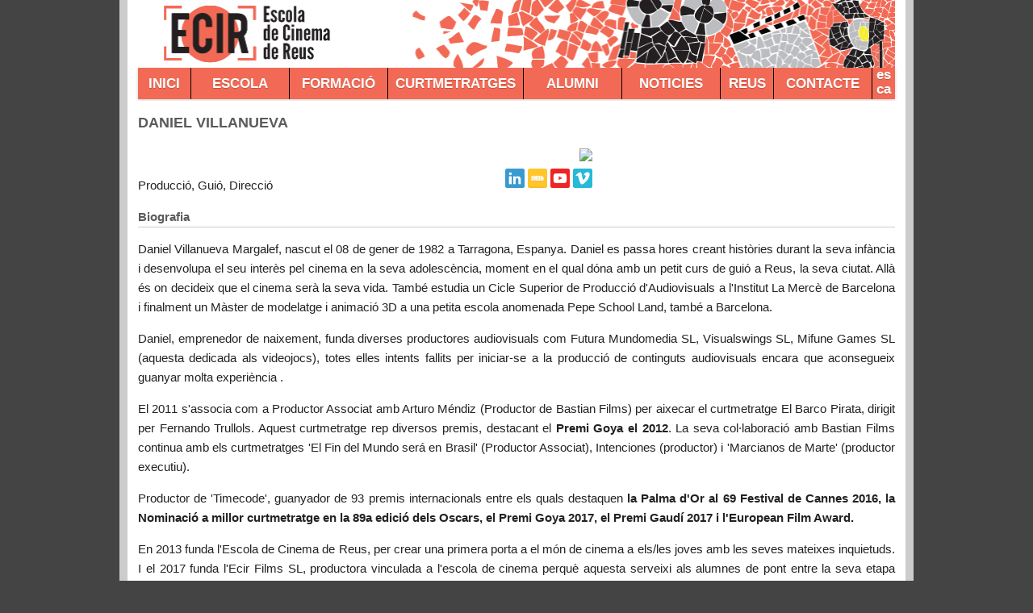

--- FILE ---
content_type: text/html; charset=UTF-8
request_url: https://ecir.tv/escola/professor/47
body_size: 5535
content:
<!DOCTYPE html>
<!--[if lt IE 7]>      <html class="no-js lt-ie9 lt-ie8 lt-ie7"> <![endif]-->
<!--[if IE 7]>         <html class="no-js lt-ie9 lt-ie8"> <![endif]-->
<!--[if IE 8]>         <html class="no-js lt-ie9"> <![endif]-->
<!--[if gt IE 8]><!--> <html class="no-js"> <!--<![endif]-->
    <head>
        <meta charset="UTF-8" />
        <meta http-equiv="X-UA-Compatible" content="IE=edge,chrome=1">
        <title>Escola de cinema de Reus</title>
        <link rel="stylesheet" type="text/css" media="all" href="https://maxcdn.bootstrapcdn.com/font-awesome/4.7.0/css/font-awesome.min.css">
        <link rel="stylesheet" href="https://unpkg.com/purecss@1.0.0/build/pure-min.css">
        <!--[if lte IE 8]>
        <link rel="stylesheet" href="https://unpkg.com/purecss@1.0.0/build/grids-responsive-old-ie-min.css">
        <![endif]-->
        <!--[if gt IE 8]><!-->
        <link rel="stylesheet" href="https://unpkg.com/purecss@1.0.0/build/grids-responsive-min.css">
        <!--<![endif]-->
        <link rel="stylesheet" href="/css/estils.min.css" />
                <meta name="description" content="">
        <meta name="viewport" content="width=device-width">
        <link rel="icon" type="image/x-icon" href="/favicon.ico" />
                <!-- Google tag (gtag.js) -->
        <script async src="https://www.googletagmanager.com/gtag/js?id=G-KHLNPCP11L"></script>
        <script>
            window.dataLayer = window.dataLayer || [];
            function gtag(){dataLayer.push(arguments);}
            gtag('js', new Date());

            gtag('config', 'G-KHLNPCP11L');
        </script>
        <!-- End Google tag (gtag.js) -->
        <!-- Facebook Pixel Code -->
        <script>
        !function(f,b,e,v,n,t,s){if(f.fbq)return;n=f.fbq=function(){n.callMethod?
        n.callMethod.apply(n,arguments):n.queue.push(arguments)};if(!f._fbq)f._fbq=n;
        n.push=n;n.loaded=!0;n.version='2.0';n.queue=[];t=b.createElement(e);t.async=!0;
        t.src=v;s=b.getElementsByTagName(e)[0];s.parentNode.insertBefore(t,s)}(window,
        document,'script','//connect.facebook.net/en_US/fbevents.js');

        fbq('init', '1685018231768078');
        fbq('track', "PageView");</script>
        <noscript><img height="1" width="1" style="display:none"
        src="https://www.facebook.com/tr?id=1685018231768078&ev=PageView&noscript=1"
        /></noscript>
        <!-- End Facebook Pixel Code -->
            </head>
    <body>
        <!--[if lt IE 7]>
            <p class="chromeframe">Estas usando un navegador <strong>desfasado</strong>. Por favor <a href="http://browsehappy.com/">actualízalo</a>.</p>
        <![endif]-->
        <div class="header-container">
                        <header class="wrapper clearfix">
                <a href="/inici">
                    <img class="omple" src="/images/cabecera.jpg" alt="Cabecera"/></a>
                <nav class="main-nav" role="navigation">

                    <!-- Mobile menu toggle button (hamburger/x icon) -->
                    <input id="main-menu-state" type="checkbox" />
                    <label class="main-menu-btn" for="main-menu-state">
                        <span class="main-menu-btn-icon"></span>
                    </label>
                    <ul id="main-menu" class="sm sm-blue">
                        <li class="sm-small"><a href="/inici">INICI</a></li>
                        <li id="escuela" class="sm-med"><a href="#">ESCOLA</a>
                            <ul>
                                <li><a href="/escola">PRESENTACIÓ</a></li>
                                <li><a href="/escola/professors">PROFESSORS</a></li>
                                <li><a href="/escola/professionals">PROFESSIONALS</a></li>
                                <li><a href="/escola/colaboradors">COL·LABORADORS</a></li>
                                <li><a href="/escola/patrocinadors">PATROCINADORS</a></li>
                                <li><a href="/escola/materials">MATERIAL</a></li>
                            </ul>
                        </li>
                        <li id="formacion" class="sm-med"><a href="/formacio">FORMACIÓ</a>
                            <ul>
                                <li><a href="/cursos/llistar/1">
                                        CURSOS</a></li>
                                <li><a href="/cursos/llistar/4">
                                        CURSOS INTENSIUS</a></li>
                                <li><a href="/cursos/llistar/2">
                                        CURSOS D&#039;ESTIU</a></li>
                                <li><a href="/cursos/llistar/7">SEMINARIS</a></li>
                                <li><a href="/cursos/calendari">CALENDARI</a></li>
                            </ul>
                        </li>
                        <li id="curts" class="sm-big"><a href="/curtmetratges">CURTMETRATGES</a>
                            <ul>
                                <li><a href="/curtmetratges">ECIR FILMS</a></li>
                                <li><a href="/practiques">ESCOLA</a></li>
                            </ul>
                        </li>
                        <li class="sm-med"><a href="/alumnes">ALUMNI</a></li>
                        <li id="noticias" class="sm-med"><a href="#">NOTICIES</a>
                            <ul>
                                <li><a href="/noticies">NOTÍCIES</a></li>
                                <li><a href="/premsa/televisio">TELEVISIÓ</a></li>
                                <li><a href="/premsa">PREMSA</a></li>
                                <li><a href="/kits_premsa">PRESSKITS</a></li>
                                <li><a href="/logotips">LOGOTIPS</a></li>
                            </ul>
                        </li>
                        <li class="sm-small"><a href="/reus/ciutat">REUS</a></li>
                        <li class="sm-med"><a href="/contacte">CONTACTE</a></li>
                        <li class="idiomes sm-mini">            <a href="/escuela/profesor/47">es</a><a href="/escola/professor/47">ca</a>
    </li>
                    </ul>
                </nav>
            </header>
        </div>

        <div class="main-container">
            <div class="main wrapper clearfix">
                                                            <h2>DANIEL VILLANUEVA</h2>
                                            <div class="perfil">
            <img class="portada" src="/uploads/alumnes/perfils/IMG_3397.JPG"></a><br>
            <div class="socialIcons">
                                    <a href="https://es.linkedin.com/in/daniel-villanueva-margalef-a9b62718" target="_blank"><img src="/images/linkedinIcon.png" /></a>
                                                    <a href="https://www.imdb.com/name/nm4408509/?ref_=fn_al_nm_1" target="_blank"><img src="/images/imdbIcon.png" /></a>
                                                    <a href="https://www.youtube.com/channel/UCIHItAqAAnG7yPfLXenDwpQ" target="_blank"><img src="/images/youtubeIcon.png" /></a>
                                                    <a href="https://vimeo.com/user34777427" target="_blank"><img src="/images/vimeoIcon.png" /></a>
                            </div>
        </div>
        <p>
                Producció, Guió, Direcció
                <h3>Biografia</h3>
        <p>
                            <p>Daniel Villanueva Margalef, nascut el 08 de gener de 1982 a Tarragona, Espanya. Daniel es passa hores creant hist&ograve;ries durant la seva inf&agrave;ncia i desenvolupa el seu inter&egrave;s pel cinema en la seva adolesc&egrave;ncia, moment en el qual d&oacute;na amb un petit curs de gui&oacute; a Reus, la seva ciutat. All&agrave; &eacute;s on decideix que el cinema ser&agrave; la seva vida. Tamb&eacute; estudia un Cicle Superior de Producci&oacute; d&#39;Audiovisuals a l&#39;Institut La Merc&egrave; de Barcelona i finalment un M&agrave;ster de modelatge i animaci&oacute; 3D a una petita escola anomenada Pepe School Land, tamb&eacute; a Barcelona.</p>

<p>Daniel, emprenedor de naixement, funda diverses productores audiovisuals com Futura Mundomedia SL, Visualswings SL, Mifune Games SL (aquesta dedicada als videojocs), totes elles intents fallits per iniciar-se a la producci&oacute; de continguts audiovisuals encara que aconsegueix guanyar molta experi&egrave;ncia .</p>

<p>El 2011 s&#39;associa com a Productor Associat amb Arturo M&eacute;ndiz (Productor de Bastian Films) per aixecar el curtmetratge El Barco Pirata, dirigit per Fernando Trullols. Aquest curtmetratge rep diversos premis, destacant el <strong>Premi Goya el 2012</strong>. La seva col&middot;laboraci&oacute; amb Bastian Films continua amb els curtmetratges &#39;El Fin del Mundo ser&aacute; en Brasil&#39; (Productor Associat), Intenciones (productor) i &#39;Marcianos de Marte&#39; (productor executiu).</p>

<p>Productor de &#39;Timecode&#39;, guanyador de 93 premis internacionals entre els quals destaquen <strong>la Palma d&#39;Or al 69 Festival de Cannes 2016, la Nominaci&oacute; a millor curtmetratge en la 89a edici&oacute; dels Oscars, el Premi Goya 2017, el Premi Gaud&iacute; 2017 i l&#39;European Film Award.</strong></p>

<p>En 2013 funda l&#39;Escola de Cinema de Reus, per crear una primera porta a el m&oacute;n de cinema a els/les joves amb les seves mateixes inquietuds. I el 2017 funda l&#39;Ecir Films SL, productora vinculada a l&#39;escola de cinema perqu&egrave; aquesta serveixi als alumnes de pont entre la seva etapa acad&egrave;mica i la ind&uacute;stria.</p>

<p>Actualment compagina la seva tasca en l&#39;&agrave;mbit de la formaci&oacute; com a fundador i director de l&#39;Escola de Cinema de Reus (Ecir) amb el desenvolupament i producci&oacute; de diversos projectes cinematogr&agrave;fics.&nbsp;</p>

<p>Daniel est&agrave; casat i t&eacute; tres fills.</p>
            </p>
        <h3>Filmografia destacada</h3>
    <p>
            
    </p>
    <br>
    <div class="pure-g">
                    <div class="pure-u-1 pure-u-sm-1-2 pure-u-md-1-4">
                                                                                        <p><a href="/curtmetratges/8" >
                        <img class="poster" src="/uploads/curtmetratges/intencionesportadaweb.jpg"></a></p>
                <span class="titolVerm ressaltar">                        INTENCIONES
                    </span><br>
                Iván Casajús
                <br>2015
            </div>
                    <div class="pure-u-1 pure-u-sm-1-2 pure-u-md-1-4">
                                                                                        <p><a href="/curtmetratges/9" >
                        <img class="poster" src="/uploads/curtmetratges/Timecodeweb.jpg"></a></p>
                <span class="titolVerm ressaltar">                        TIMECODE
                    </span><br>
                Juanjo Giménez
                <br>2016
            </div>
                    <div class="pure-u-1 pure-u-sm-1-2 pure-u-md-1-4">
                                                                                        <p><a href="/curtmetratges/10" >
                        <img class="poster" src="/uploads/curtmetratges/MARCIANOS-POSTER.jpg"></a></p>
                <span class="titolVerm ressaltar">                        MARCIANOS DE MARTE
                    </span><br>
                Fernando Trullols
                <br>2016
            </div>
                    <div class="pure-u-1 pure-u-sm-1-2 pure-u-md-1-4">
                                                                                        <p><a href="https://vimeo.com/77030680" target=&quot;_blank&quot;>
                        <img class="poster" src="/uploads/curtmetratges/cartelebp-320x457.jpg"></a></p>
                <span class="titolVerm ressaltar">                        EL BARCO PIRATA
                    </span><br>
                Fernando Trullols
                <br>2011
            </div>
                    <div class="pure-u-1 pure-u-sm-1-2 pure-u-md-1-4">
                                                                                        <p><a href="https://vimeo.com/164736005" target=&quot;_blank&quot;>
                        <img class="poster" src="/uploads/curtmetratges/1_vertical_still.jpg"></a></p>
                <span class="titolVerm ressaltar">                        CARNIVALAND
                    </span><br>
                Daniel Villanueva
                <br>2020
            </div>
                    <div class="pure-u-1 pure-u-sm-1-2 pure-u-md-1-4">
                                                                                        <p><a href="/curtmetratges/82" >
                        <img class="poster" src="/uploads/curtmetratges/Captura de pantalla 2022-09-20 a las 11.05.06.png"></a></p>
                <span class="titolVerm ressaltar">                        EL CRÈDIT
                    </span><br>
                Alex Escudero
                <br>2022
            </div>
                    <div class="pure-u-1 pure-u-sm-1-2 pure-u-md-1-4">
                                                                                        <p><a href="/curtmetratges/97" >
                        <img class="poster" src="/uploads/curtmetratges/captura-de-pantalla-2024-11-08-a-las-17-32-37-672e3d33dd560344157991.png"></a></p>
                <span class="titolVerm ressaltar">                        Necessites unes vacances? (Hotel OlympusPalace)
                    </span><br>
                Daniel Villanueva
                <br>2024
            </div>
                    <div class="pure-u-1 pure-u-sm-1-2 pure-u-md-1-4">
                                                                                        <p><a href="/curtmetratges/101" >
                        <img class="poster" src="/uploads/curtmetratges/captura-de-pantalla-2024-11-08-a-las-22-35-52-672e84e70beed050711091.png"></a></p>
                <span class="titolVerm ressaltar">                        35 Anys Junts - Part 1 (Hotel Olympus Palace)
                    </span><br>
                Daniel Villanueva
                <br>2024
            </div>
                    <div class="pure-u-1 pure-u-sm-1-2 pure-u-md-1-4">
                                                                                        <p><a href="/curtmetratges/103" >
                        <img class="poster" src="/uploads/curtmetratges/captura-de-pantalla-2024-11-13-a-las-17-46-47-6734d94d6172a602685627.png"></a></p>
                <span class="titolVerm ressaltar">                        Jaencoop: Una vida de olivar
                    </span><br>
                Daniel Villanueva
                <br>2024
            </div>
            </div>
    <p><a class="fletxa" href="/escola/professors">Tornar</a></p>
            </div> <!-- #main -->
        </div> <!-- #main-container -->

        <div class="footer-container">
            <footer class="wrapper">
                <div class="pure-g">
                    <div class="pure-u-1 pure-u-sm-1-2 pure-u-md-1-4">
                        <div class="pad05">
                            <h3>Formació</h3>
                            <ul>
                                                                                                            <li><a href="/cursos/curs/8/Curs">                                                Curs anual de Guió de Ficció per Cinema i Sèries
                                            </a></li>
                                                                                                                                                <li><a href="/cursos/curs/10/Curs">                                                Edició i Muntatge Cinematogràfic I
                                            </a></li>
                                                                                                                                                <li><a href="/cursos/curs/18/Curs">                                                Curs anual de Creació i Direcció Cinematogràfica
                                            </a></li>
                                                                                                                                                <li><a href="/cursos/curs/23/Intensiu">                                                Muntatge Cinematogràfic II
                                            </a></li>
                                                                                                                                                <li><a href="/cursos/curs/25/Intensiu">                                                Guió de Curtmetratge
                                            </a></li>
                                                                                                                                                <li><a href="/cursos/curs/26/Diplomatura">                                                Diplomatura en Direcció Cinematogràfica
                                            </a></li>
                                                                                                                                                <li><a href="/cursos/curs/32/Curs%20d%27estiu">                                                Taller de Cinema per a joves: REMAKES DE CINEMA
                                            </a></li>
                                                                                                                                                <li><a href="/cursos/curs/34/Curs%20d%27estiu">                                                Taller de cinema per a joves: ZOMBIS
                                            </a></li>
                                                                                                                                                <li><a href="/cursos/curs/35/Curs">                                                Curs d&#039;iniciació a la Direcció de Fotografia
                                            </a></li>
                                                                                                                                                <li><a href="/cursos/curs/36/Curs">                                                Curs Anual de Grafisme i Animació de Títols de Crèdit
                                            </a></li>
                                                                                                                                                                                                                                                                                                                                                                                </ul>
                        </div>
                    </div>
                    <div class="pure-u-1 pure-u-sm-1-2 pure-u-md-1-4">
                        <div class="pad05">
                            <h3>Seminaris</h3>
                            <ul>
                                                                                                                                                                                                                                                                                                                                                                                                                                                                                                                                                                                                                                                                                                                                                                                                                    <li><a href="/cursos/curs/37/Seminari">                                                    Seminari de Creació de Títols de Crèdit
                                                </a></li>
                                                                                                                                                <li><a href="/cursos/curs/38/Seminari">                                                    Seminari de Guió de Terror
                                                </a></li>
                                                                                                                                                <li><a href="/cursos/curs/40/Seminari">                                                    Seminari de Foto Fixa
                                                </a></li>
                                                                                                                                                <li><a href="/cursos/curs/41/Seminari">                                                    Seminari de Direcció de Fotografia
                                                </a></li>
                                                                                                </ul>
                        </div>
                    </div>
                    <div class="pure-u-1 pure-u-sm-1-2 pure-u-md-1-4">
                        <div class="pad05">
                            <h3>Mapa web</h3>
                            <ul>
                                <li><a href="/inici">Inici</a></li>
                                <li><a href="/escola">Escola</a></li>
                                <li><a href="/escola/professors">Professors</a></li>
                                <li><a href="/escola/colaboradors">Col·laboradors</a></li>
                                <li><a href="/cursos/llistar/5">
                                        Cursos</a></li>
                                <li><a href="/cursos/calendari">Calendari</a></li>
                                <li><a href="/seminaris/llistar">Seminaris</a></li>
                                <li><a href="/curtmetratges">Curtmetratges</a></li>
                                <li><a href="/reus/ciutat">Reus</a></li>
                                <li><a href="/contacte">Contacte</a></li>
                            </ul>
                        </div>
                    </div>
                    <div class="pure-u-1 pure-u-sm-1-2 pure-u-md-1-4">
                        <div class="pad05">
                            <h3>Empresa</h3>
                            <ul>
                                <li><a href="/avis_legal">Textos legals</a></li>
                                <li><a href="/politica_privacitat">Política de privacitat</a></li>
                                <li><a href="/noticies">Notícies</a></li>
                                <li><a href="/premsa">Premsa</a></li>
                                <li><a href="/kits_premsa">Presskits</a></li>
                                <li><a href="/logotips">Logotips</a></li>
                                <li><a href="http://www.facebook.com/escoladecinemadereus" target="_blank">Facebook</a></li>
                                <li><a href="http://www.twitter.com/EscolaCineReus" target="_blank">Twitter</a></li>
                            </ul>
                        </div>
                    </div>
                </div>
                <div class="clearfix"></div>
                <div class="copyright">© Copyright 2013 - 2026 ECIR. Escola de Cinema de Reus S.L.</div>
            </footer>
        </div>

        <script src="/js/scripts.min.js"></script>
        <script type="text/javascript">
            $(document).ready(function() {
               $('.flexslider').flexslider({
                    animation: "slide",
                    useCSS: true,
                    touch: true
              });
              $('.imgLiquidFill').imgLiquid({
                    fill: true,
                    horizontalAlign: "center",
                    verticalAlign: "center"
                });
                $("#tabs").tabs();
            });
        </script>
            </body>
</html>


--- FILE ---
content_type: text/javascript
request_url: https://ecir.tv/js/scripts.min.js
body_size: 752287
content:
!function(m,S){function c(e,t,i){if(i===S&&1===e.nodeType){var n="data-"+t.replace(ae,"-$1").toLowerCase();if("string"==typeof(i=e.getAttribute(n))){try{i="true"===i||"false"!==i&&("null"===i?null:+i+""===i?+i:oe.test(i)?_e.parseJSON(i):i)}catch(e){}_e.data(e,t,i)}else i=S}return i}function u(e){var t;for(t in e)if(("data"!==t||!_e.isEmptyObject(e[t]))&&"toJSON"!==t)return!1;return!0}function a(){return!1}function i(){return!0}function s(e){return!e||!e.parentNode||11===e.parentNode.nodeType}function t(e,t){for(;(e=e[t])&&1!==e.nodeType;);return e}function n(e,i,n){if(i=i||0,_e.isFunction(i))return _e.grep(e,function(e,t){return!!i.call(e,t,e)===n});if(i.nodeType)return _e.grep(e,function(e,t){return e===i===n});if("string"==typeof i){var t=_e.grep(e,function(e){return 1===e.nodeType});if(Pe.test(i))return _e.filter(i,t,!n);i=_e.filter(i,t)}return _e.grep(e,function(e,t){return 0<=_e.inArray(e,i)===n})}function _(e){var t=Ae.split("|"),i=e.createDocumentFragment();if(i.createElement)for(;t.length;)i.createElement(t.pop());return i}function l(e,t){if(1===t.nodeType&&_e.hasData(e)){var i,n,s,r=_e._data(e),o=_e._data(t,r),a=r.events;if(a)for(i in delete o.handle,o.events={},a)for(n=0,s=a[i].length;n<s;n++)_e.event.add(t,i,a[i][n]);o.data&&(o.data=_e.extend({},o.data))}}function h(e,t){var i;1===t.nodeType&&(t.clearAttributes&&t.clearAttributes(),t.mergeAttributes&&t.mergeAttributes(e),"object"===(i=t.nodeName.toLowerCase())?(t.parentNode&&(t.outerHTML=e.outerHTML),_e.support.html5Clone&&e.innerHTML&&!_e.trim(t.innerHTML)&&(t.innerHTML=e.innerHTML)):"input"===i&&Be.test(e.type)?(t.defaultChecked=t.checked=e.checked,t.value!==e.value&&(t.value=e.value)):"option"===i?t.selected=e.defaultSelected:"input"===i||"textarea"===i?t.defaultValue=e.defaultValue:"script"===i&&t.text!==e.text&&(t.text=e.text),t.removeAttribute(_e.expando))}function d(e){return void 0!==e.getElementsByTagName?e.getElementsByTagName("*"):void 0!==e.querySelectorAll?e.querySelectorAll("*"):[]}function v(e){Be.test(e.type)&&(e.defaultChecked=e.checked)}function p(e,t){if(t in e)return t;for(var i=t.charAt(0).toUpperCase()+t.slice(1),n=t,s=ht.length;s--;)if((t=ht[s]+i)in e)return t;return n}function b(e,t){return e=t||e,"none"===_e.css(e,"display")||!_e.contains(e.ownerDocument,e)}function e(e,t){for(var i,n,s=[],r=0,o=e.length;r<o;r++)(i=e[r]).style&&(s[r]=_e._data(i,"olddisplay"),t?(!s[r]&&"none"===i.style.display&&(i.style.display=""),""===i.style.display&&b(i)&&(s[r]=_e._data(i,"olddisplay",y(i.nodeName)))):(n=Xe(i,"display"),!s[r]&&"none"!==n&&_e._data(i,"olddisplay",n)));for(r=0;r<o;r++)(i=e[r]).style&&(t&&"none"!==i.style.display&&""!==i.style.display||(i.style.display=t?s[r]||"":"none"));return e}function o(e,t,i){var n=st.exec(t);return n?Math.max(0,n[1]-(i||0))+(n[2]||"px"):t}function f(e,t,i,n){for(var s=i===(n?"border":"content")?4:"width"===t?1:0,r=0;s<4;s+=2)"margin"===i&&(r+=_e.css(e,i+ct[s],!0)),n?("content"===i&&(r-=parseFloat(Xe(e,"padding"+ct[s]))||0),"margin"!==i&&(r-=parseFloat(Xe(e,"border"+ct[s]+"Width"))||0)):(r+=parseFloat(Xe(e,"padding"+ct[s]))||0,"padding"!==i&&(r+=parseFloat(Xe(e,"border"+ct[s]+"Width"))||0));return r}function r(e,t,i){var n="width"===t?e.offsetWidth:e.offsetHeight,s=!0,r=_e.support.boxSizing&&"border-box"===_e.css(e,"boxSizing");if(n<=0||null==n){if(((n=Xe(e,t))<0||null==n)&&(n=e.style[t]),rt.test(n))return n;s=r&&(_e.support.boxSizingReliable||n===e.style[t]),n=parseFloat(n)||0}return n+f(e,t,i||(r?"border":"content"),s)+"px"}function y(e){if(at[e])return at[e];var t=_e("<"+e+">").appendTo(A.body),i=t.css("display");return t.remove(),"none"!==i&&""!==i||(Ke=A.body.appendChild(Ke||_e.extend(A.createElement("iframe"),{frameBorder:0,width:0,height:0})),Ze&&Ke.createElement||((Ze=(Ke.contentWindow||Ke.contentDocument).document).write("<!doctype html><html><body>"),Ze.close()),t=Ze.body.appendChild(Ze.createElement(e)),i=Xe(t,"display"),A.body.removeChild(Ke)),at[e]=i}function g(i,e,n,s){var t;if(_e.isArray(e))_e.each(e,function(e,t){n||ft.test(i)?s(i,t):g(i+"["+("object"==typeof t?e:"")+"]",t,n,s)});else if(n||"object"!==_e.type(e))s(i,e);else for(t in e)g(i+"["+t+"]",e[t],n,s)}function w(a){return function(e,t){"string"!=typeof e&&(t=e,e="*");var i,n,s=e.toLowerCase().split(Y),r=0,o=s.length;if(_e.isFunction(t))for(;r<o;r++)i=s[r],(n=/^\+/.test(i))&&(i=i.substr(1)||"*"),(a[i]=a[i]||[])[n?"unshift":"push"](t)}}function I(e,t,i,n,s,r){(r=r||{})[s=s||t.dataTypes[0]]=!0;for(var o,a=e[s],l=0,u=a?a.length:0,c=e===kt;l<u&&(c||!o);l++)"string"==typeof(o=a[l](t,i,n))&&(o=!c||r[o]?S:(t.dataTypes.unshift(o),I(e,t,i,n,o,r)));return(c||!o)&&!r["*"]&&(o=I(e,t,i,n,"*",r)),o}function x(e,t){var i,n,s=_e.ajaxSettings.flatOptions||{};for(i in t)t[i]!==S&&((s[i]?e:n||(n={}))[i]=t[i]);n&&_e.extend(!0,e,n)}function T(){try{return new m.XMLHttpRequest}catch(e){}}function C(){return setTimeout(function(){Rt=S},0),Rt=_e.now()}function E(r,e,t){var i,o,n,s=0,a=Gt.length,l=_e.Deferred().always(function(){delete u.elem}),u=function(){for(var e=Rt||C(),t=Math.max(0,c.startTime+c.duration-e),i=1-(t/c.duration||0),n=0,s=c.tweens.length;n<s;n++)c.tweens[n].run(i);return l.notifyWith(r,[c,i,t]),i<1&&s?t:(l.resolveWith(r,[c]),!1)},c=l.promise({elem:r,props:_e.extend({},e),opts:_e.extend(!0,{specialEasing:{}},t),originalProperties:e,originalOptions:t,startTime:Rt||C(),duration:t.duration,tweens:[],createTween:function(e,t,i){var n=_e.Tween(r,c.opts,e,t,c.opts.specialEasing[e]||c.opts.easing);return c.tweens.push(n),n},stop:function(e){for(var t=0,i=e?c.tweens.length:0;t<i;t++)c.tweens[t].run(1);return e?l.resolveWith(r,[c,e]):l.rejectWith(r,[c,e]),this}}),h=c.props;for(!function(e,t){var i,n,s,r,o;for(i in e)if(n=_e.camelCase(i),s=t[n],r=e[i],_e.isArray(r)&&(s=r[1],r=e[i]=r[0]),i!==n&&(e[n]=r,delete e[i]),(o=_e.cssHooks[n])&&"expand"in o)for(i in r=o.expand(r),delete e[n],r)i in e||(e[i]=r[i],t[i]=s);else t[n]=s}(h,c.opts.specialEasing);s<a;s++)if(i=Gt[s].call(c,r,h,c.opts))return i;return o=c,n=h,_e.each(n,function(e,t){for(var i=(Yt[e]||[]).concat(Yt["*"]),n=0,s=i.length;n<s;n++)if(i[n].call(o,e,t))return}),_e.isFunction(c.opts.start)&&c.opts.start.call(r,c),_e.fx.timer(_e.extend(u,{anim:c,queue:c.opts.queue,elem:r})),c.progress(c.opts.progress).done(c.opts.done,c.opts.complete).fail(c.opts.fail).always(c.opts.always)}function P(e,t,i,n,s){return new P.prototype.init(e,t,i,n,s)}function k(e,t){var i,n={height:e},s=0;for(t=t?1:0;s<4;s+=2-t)n["margin"+(i=ct[s])]=n["padding"+i]=e;return t&&(n.opacity=n.width=e),n}function M(e){return _e.isWindow(e)?e:9===e.nodeType&&(e.defaultView||e.parentWindow)}var j,D,A=m.document,N=m.location,O=m.navigator,z=m.jQuery,H=m.$,L=Array.prototype.push,W=Array.prototype.slice,R=Array.prototype.indexOf,F=Object.prototype.toString,$=Object.prototype.hasOwnProperty,B=String.prototype.trim,_e=function(e,t){return new _e.fn.init(e,t,j)},Q=/[\-+]?(?:\d*\.|)\d+(?:[eE][\-+]?\d+|)/.source,G=/\S/,Y=/\s+/,q=/^[\s\uFEFF\xA0]+|[\s\uFEFF\xA0]+$/g,U=/^(?:[^#<]*(<[\w\W]+>)[^>]*$|#([\w\-]*)$)/,V=/^<(\w+)\s*\/?>(?:<\/\1>|)$/,X=/^[\],:{}\s]*$/,K=/(?:^|:|,)(?:\s*\[)+/g,Z=/\\(?:["\\\/bfnrt]|u[\da-fA-F]{4})/g,J=/"[^"\\\r\n]*"|true|false|null|-?(?:\d\d*\.|)\d+(?:[eE][\-+]?\d+|)/g,ee=/^-ms-/,te=/-([\da-z])/gi,ie=function(e,t){return(t+"").toUpperCase()},ne=function(){A.addEventListener?(A.removeEventListener("DOMContentLoaded",ne,!1),_e.ready()):"complete"===A.readyState&&(A.detachEvent("onreadystatechange",ne),_e.ready())},se={};_e.fn=_e.prototype={constructor:_e,init:function(e,t,i){var n,s,r;if(!e)return this;if(e.nodeType)return this.context=this[0]=e,this.length=1,this;if("string"!=typeof e)return _e.isFunction(e)?i.ready(e):(e.selector!==S&&(this.selector=e.selector,this.context=e.context),_e.makeArray(e,this));if(!(n="<"===e.charAt(0)&&">"===e.charAt(e.length-1)&&3<=e.length?[null,e,null]:U.exec(e))||!n[1]&&t)return!t||t.jquery?(t||i).find(e):this.constructor(t).find(e);if(n[1])return r=(t=t instanceof _e?t[0]:t)&&t.nodeType?t.ownerDocument||t:A,e=_e.parseHTML(n[1],r,!0),V.test(n[1])&&_e.isPlainObject(t)&&this.attr.call(e,t,!0),_e.merge(this,e);if((s=A.getElementById(n[2]))&&s.parentNode){if(s.id!==n[2])return i.find(e);this.length=1,this[0]=s}return this.context=A,this.selector=e,this},selector:"",jquery:"1.8.3",length:0,size:function(){return this.length},toArray:function(){return W.call(this)},get:function(e){return null==e?this.toArray():e<0?this[this.length+e]:this[e]},pushStack:function(e,t,i){var n=_e.merge(this.constructor(),e);return n.prevObject=this,n.context=this.context,"find"===t?n.selector=this.selector+(this.selector?" ":"")+i:t&&(n.selector=this.selector+"."+t+"("+i+")"),n},each:function(e,t){return _e.each(this,e,t)},ready:function(e){return _e.ready.promise().done(e),this},eq:function(e){return-1===(e=+e)?this.slice(e):this.slice(e,e+1)},first:function(){return this.eq(0)},last:function(){return this.eq(-1)},slice:function(){return this.pushStack(W.apply(this,arguments),"slice",W.call(arguments).join(","))},map:function(i){return this.pushStack(_e.map(this,function(e,t){return i.call(e,t,e)}))},end:function(){return this.prevObject||this.constructor(null)},push:L,sort:[].sort,splice:[].splice},_e.fn.init.prototype=_e.fn,_e.extend=_e.fn.extend=function(){var e,t,i,n,s,r,o=arguments[0]||{},a=1,l=arguments.length,u=!1;for("boolean"==typeof o&&(u=o,o=arguments[1]||{},a=2),"object"!=typeof o&&!_e.isFunction(o)&&(o={}),l===a&&(o=this,--a);a<l;a++)if(null!=(e=arguments[a]))for(t in e)i=o[t],o!==(n=e[t])&&(u&&n&&(_e.isPlainObject(n)||(s=_e.isArray(n)))?(r=s?(s=!1,i&&_e.isArray(i)?i:[]):i&&_e.isPlainObject(i)?i:{},o[t]=_e.extend(u,r,n)):n!==S&&(o[t]=n));return o},_e.extend({noConflict:function(e){return m.$===_e&&(m.$=H),e&&m.jQuery===_e&&(m.jQuery=z),_e},isReady:!1,readyWait:1,holdReady:function(e){e?_e.readyWait++:_e.ready(!0)},ready:function(e){if(!0===e?!--_e.readyWait:!_e.isReady){if(!A.body)return setTimeout(_e.ready,1);(_e.isReady=!0)!==e&&0<--_e.readyWait||(D.resolveWith(A,[_e]),_e.fn.trigger&&_e(A).trigger("ready").off("ready"))}},isFunction:function(e){return"function"===_e.type(e)},isArray:Array.isArray||function(e){return"array"===_e.type(e)},isWindow:function(e){return null!=e&&e==e.window},isNumeric:function(e){return!isNaN(parseFloat(e))&&isFinite(e)},type:function(e){return null==e?String(e):se[F.call(e)]||"object"},isPlainObject:function(e){if(!e||"object"!==_e.type(e)||e.nodeType||_e.isWindow(e))return!1;try{if(e.constructor&&!$.call(e,"constructor")&&!$.call(e.constructor.prototype,"isPrototypeOf"))return!1}catch(e){return!1}var t;for(t in e);return t===S||$.call(e,t)},isEmptyObject:function(e){var t;for(t in e)return!1;return!0},error:function(e){throw new Error(e)},parseHTML:function(e,t,i){var n;return e&&"string"==typeof e?("boolean"==typeof t&&(i=t,t=0),t=t||A,(n=V.exec(e))?[t.createElement(n[1])]:(n=_e.buildFragment([e],t,i?null:[]),_e.merge([],(n.cacheable?_e.clone(n.fragment):n.fragment).childNodes))):null},parseJSON:function(e){return e&&"string"==typeof e?(e=_e.trim(e),m.JSON&&m.JSON.parse?m.JSON.parse(e):X.test(e.replace(Z,"@").replace(J,"]").replace(K,""))?new Function("return "+e)():void _e.error("Invalid JSON: "+e)):null},parseXML:function(e){var t;if(!e||"string"!=typeof e)return null;try{m.DOMParser?t=(new DOMParser).parseFromString(e,"text/xml"):((t=new ActiveXObject("Microsoft.XMLDOM")).async="false",t.loadXML(e))}catch(e){t=S}return(!t||!t.documentElement||t.getElementsByTagName("parsererror").length)&&_e.error("Invalid XML: "+e),t},noop:function(){},globalEval:function(e){e&&G.test(e)&&(m.execScript||function(e){m.eval.call(m,e)})(e)},camelCase:function(e){return e.replace(ee,"ms-").replace(te,ie)},nodeName:function(e,t){return e.nodeName&&e.nodeName.toLowerCase()===t.toLowerCase()},each:function(e,t,i){var n,s=0,r=e.length,o=r===S||_e.isFunction(e);if(i)if(o){for(n in e)if(!1===t.apply(e[n],i))break}else for(;s<r&&!1!==t.apply(e[s++],i););else if(o){for(n in e)if(!1===t.call(e[n],n,e[n]))break}else for(;s<r&&!1!==t.call(e[s],s,e[s++]););return e},trim:B&&!B.call("\ufeff ")?function(e){return null==e?"":B.call(e)}:function(e){return null==e?"":(e+"").replace(q,"")},makeArray:function(e,t){var i,n=t||[];return null!=e&&(i=_e.type(e),null==e.length||"string"===i||"function"===i||"regexp"===i||_e.isWindow(e)?L.call(n,e):_e.merge(n,e)),n},inArray:function(e,t,i){var n;if(t){if(R)return R.call(t,e,i);for(n=t.length,i=i?i<0?Math.max(0,n+i):i:0;i<n;i++)if(i in t&&t[i]===e)return i}return-1},merge:function(e,t){var i=t.length,n=e.length,s=0;if("number"==typeof i)for(;s<i;s++)e[n++]=t[s];else for(;t[s]!==S;)e[n++]=t[s++];return e.length=n,e},grep:function(e,t,i){var n=[],s=0,r=e.length;for(i=!!i;s<r;s++)i!==!!t(e[s],s)&&n.push(e[s]);return n},map:function(e,t,i){var n,s,r=[],o=0,a=e.length;if(e instanceof _e||a!==S&&"number"==typeof a&&(0<a&&e[0]&&e[a-1]||0===a||_e.isArray(e)))for(;o<a;o++)null!=(n=t(e[o],o,i))&&(r[r.length]=n);else for(s in e)null!=(n=t(e[s],s,i))&&(r[r.length]=n);return r.concat.apply([],r)},guid:1,proxy:function(e,t){var i,n,s;return"string"==typeof t&&(i=e[t],t=e,e=i),_e.isFunction(e)?(n=W.call(arguments,2),(s=function(){return e.apply(t,n.concat(W.call(arguments)))}).guid=e.guid=e.guid||_e.guid++,s):S},access:function(e,t,i,n,s,r,o){var a,l=null==i,u=0,c=e.length;if(i&&"object"==typeof i){for(u in i)_e.access(e,t,u,i[u],1,r,n);s=1}else if(n!==S){if(a=o===S&&_e.isFunction(n),l&&(t=a?(a=t,function(e,t,i){return a.call(_e(e),i)}):(t.call(e,n),null)),t)for(;u<c;u++)t(e[u],i,a?n.call(e[u],u,t(e[u],i)):n,o);s=1}return s?e:l?t.call(e):c?t(e[0],i):r},now:function(){return(new Date).getTime()}}),_e.ready.promise=function(e){if(!D)if(D=_e.Deferred(),"complete"===A.readyState)setTimeout(_e.ready,1);else if(A.addEventListener)A.addEventListener("DOMContentLoaded",ne,!1),m.addEventListener("load",_e.ready,!1);else{A.attachEvent("onreadystatechange",ne),m.attachEvent("onload",_e.ready);var i=!1;try{i=null==m.frameElement&&A.documentElement}catch(e){}i&&i.doScroll&&function t(){if(!_e.isReady){try{i.doScroll("left")}catch(e){return setTimeout(t,50)}_e.ready()}}()}return D.promise(e)},_e.each("Boolean Number String Function Array Date RegExp Object".split(" "),function(e,t){se["[object "+t+"]"]=t.toLowerCase()}),j=_e(A);var re={};_e.Callbacks=function(s){var e,i;s="string"==typeof s?re[s]||(i=re[e=s]={},_e.each(e.split(Y),function(e,t){i[t]=!0}),i):_e.extend({},s);var t,n,r,o,a,l,u=[],c=!s.once&&[],h=function(e){for(t=s.memory&&e,n=!0,l=o||0,o=0,a=u.length,r=!0;u&&l<a;l++)if(!1===u[l].apply(e[0],e[1])&&s.stopOnFalse){t=!1;break}r=!1,u&&(c?c.length&&h(c.shift()):t?u=[]:d.disable())},d={add:function(){if(u){var e=u.length;(function n(e){_e.each(e,function(e,t){var i=_e.type(t);"function"===i?(!s.unique||!d.has(t))&&u.push(t):t&&t.length&&"string"!==i&&n(t)})})(arguments),r?a=u.length:t&&(o=e,h(t))}return this},remove:function(){return u&&_e.each(arguments,function(e,t){for(var i;-1<(i=_e.inArray(t,u,i));)u.splice(i,1),r&&(i<=a&&a--,i<=l&&l--)}),this},has:function(e){return-1<_e.inArray(e,u)},empty:function(){return u=[],this},disable:function(){return u=c=t=S,this},disabled:function(){return!u},lock:function(){return c=S,t||d.disable(),this},locked:function(){return!c},fireWith:function(e,t){return t=[e,(t=t||[]).slice?t.slice():t],u&&(!n||c)&&(r?c.push(t):h(t)),this},fire:function(){return d.fireWith(this,arguments),this},fired:function(){return!!n}};return d},_e.extend({Deferred:function(e){var o=[["resolve","done",_e.Callbacks("once memory"),"resolved"],["reject","fail",_e.Callbacks("once memory"),"rejected"],["notify","progress",_e.Callbacks("memory")]],s="pending",r={state:function(){return s},always:function(){return a.done(arguments).fail(arguments),this},then:function(){var r=arguments;return _e.Deferred(function(s){_e.each(o,function(e,t){var i=t[0],n=r[e];a[t[1]](_e.isFunction(n)?function(){var e=n.apply(this,arguments);e&&_e.isFunction(e.promise)?e.promise().done(s.resolve).fail(s.reject).progress(s.notify):s[i+"With"](this===a?s:this,[e])}:s[i])}),r=null}).promise()},promise:function(e){return null!=e?_e.extend(e,r):r}},a={};return r.pipe=r.then,_e.each(o,function(e,t){var i=t[2],n=t[3];r[t[1]]=i.add,n&&i.add(function(){s=n},o[1^e][2].disable,o[2][2].lock),a[t[0]]=i.fire,a[t[0]+"With"]=i.fireWith}),r.promise(a),e&&e.call(a,a),a},when:function(e){var s,t,i,n=0,r=W.call(arguments),o=r.length,a=1!==o||e&&_e.isFunction(e.promise)?o:0,l=1===a?e:_e.Deferred(),u=function(t,i,n){return function(e){i[t]=this,n[t]=1<arguments.length?W.call(arguments):e,n===s?l.notifyWith(i,n):--a||l.resolveWith(i,n)}};if(1<o)for(s=new Array(o),t=new Array(o),i=new Array(o);n<o;n++)r[n]&&_e.isFunction(r[n].promise)?r[n].promise().done(u(n,i,r)).fail(l.reject).progress(u(n,t,s)):--a;return a||l.resolveWith(i,r),l.promise()}}),_e.support=function(){var o,e,t,i,n,s,r,a,l,u,c,h=A.createElement("div");if(h.setAttribute("className","t"),h.innerHTML="  <link/><table></table><a href='/a'>a</a><input type='checkbox'/>",e=h.getElementsByTagName("*"),t=h.getElementsByTagName("a")[0],!e||!t||!e.length)return{};n=(i=A.createElement("select")).appendChild(A.createElement("option")),s=h.getElementsByTagName("input")[0],t.style.cssText="top:1px;float:left;opacity:.5",o={leadingWhitespace:3===h.firstChild.nodeType,tbody:!h.getElementsByTagName("tbody").length,htmlSerialize:!!h.getElementsByTagName("link").length,style:/top/.test(t.getAttribute("style")),hrefNormalized:"/a"===t.getAttribute("href"),opacity:/^0.5/.test(t.style.opacity),cssFloat:!!t.style.cssFloat,checkOn:"on"===s.value,optSelected:n.selected,getSetAttribute:"t"!==h.className,enctype:!!A.createElement("form").enctype,html5Clone:"<:nav></:nav>"!==A.createElement("nav").cloneNode(!0).outerHTML,boxModel:"CSS1Compat"===A.compatMode,submitBubbles:!0,changeBubbles:!0,focusinBubbles:!1,deleteExpando:!0,noCloneEvent:!0,inlineBlockNeedsLayout:!1,shrinkWrapBlocks:!1,reliableMarginRight:!0,boxSizingReliable:!0,pixelPosition:!1},s.checked=!0,o.noCloneChecked=s.cloneNode(!0).checked,i.disabled=!0,o.optDisabled=!n.disabled;try{delete h.test}catch(e){o.deleteExpando=!1}if(!h.addEventListener&&h.attachEvent&&h.fireEvent&&(h.attachEvent("onclick",c=function(){o.noCloneEvent=!1}),h.cloneNode(!0).fireEvent("onclick"),h.detachEvent("onclick",c)),(s=A.createElement("input")).value="t",s.setAttribute("type","radio"),o.radioValue="t"===s.value,s.setAttribute("checked","checked"),s.setAttribute("name","t"),h.appendChild(s),(r=A.createDocumentFragment()).appendChild(h.lastChild),o.checkClone=r.cloneNode(!0).cloneNode(!0).lastChild.checked,o.appendChecked=s.checked,r.removeChild(s),r.appendChild(h),h.attachEvent)for(l in{submit:!0,change:!0,focusin:!0})(u=(a="on"+l)in h)||(h.setAttribute(a,"return;"),u="function"==typeof h[a]),o[l+"Bubbles"]=u;return _e(function(){var e,t,i,n,s="padding:0;margin:0;border:0;display:block;overflow:hidden;",r=A.getElementsByTagName("body")[0];r&&((e=A.createElement("div")).style.cssText="visibility:hidden;border:0;width:0;height:0;position:static;top:0;margin-top:1px",r.insertBefore(e,r.firstChild),t=A.createElement("div"),e.appendChild(t),t.innerHTML="<table><tr><td></td><td>t</td></tr></table>",(i=t.getElementsByTagName("td"))[0].style.cssText="padding:0;margin:0;border:0;display:none",u=0===i[0].offsetHeight,i[0].style.display="",i[1].style.display="none",o.reliableHiddenOffsets=u&&0===i[0].offsetHeight,t.innerHTML="",t.style.cssText="box-sizing:border-box;-moz-box-sizing:border-box;-webkit-box-sizing:border-box;padding:1px;border:1px;display:block;width:4px;margin-top:1%;position:absolute;top:1%;",o.boxSizing=4===t.offsetWidth,o.doesNotIncludeMarginInBodyOffset=1!==r.offsetTop,m.getComputedStyle&&(o.pixelPosition="1%"!==(m.getComputedStyle(t,null)||{}).top,o.boxSizingReliable="4px"===(m.getComputedStyle(t,null)||{width:"4px"}).width,(n=A.createElement("div")).style.cssText=t.style.cssText=s,n.style.marginRight=n.style.width="0",t.style.width="1px",t.appendChild(n),o.reliableMarginRight=!parseFloat((m.getComputedStyle(n,null)||{}).marginRight)),void 0!==t.style.zoom&&(t.innerHTML="",t.style.cssText=s+"width:1px;padding:1px;display:inline;zoom:1",o.inlineBlockNeedsLayout=3===t.offsetWidth,t.style.display="block",t.style.overflow="visible",t.innerHTML="<div></div>",t.firstChild.style.width="5px",o.shrinkWrapBlocks=3!==t.offsetWidth,e.style.zoom=1),r.removeChild(e),e=t=i=n=null)}),r.removeChild(h),e=t=i=n=s=r=h=null,o}();var oe=/(?:\{[\s\S]*\}|\[[\s\S]*\])$/,ae=/([A-Z])/g;_e.extend({cache:{},deletedIds:[],uuid:0,expando:"jQuery"+(_e.fn.jquery+Math.random()).replace(/\D/g,""),noData:{embed:!0,object:"clsid:D27CDB6E-AE6D-11cf-96B8-444553540000",applet:!0},hasData:function(e){return!!(e=e.nodeType?_e.cache[e[_e.expando]]:e[_e.expando])&&!u(e)},data:function(e,t,i,n){if(_e.acceptData(e)){var s,r,o=_e.expando,a="string"==typeof t,l=e.nodeType,u=l?_e.cache:e,c=l?e[o]:e[o]&&o;if(c&&u[c]&&(n||u[c].data)||!a||i!==S)return c||(l?e[o]=c=_e.deletedIds.pop()||_e.guid++:c=o),u[c]||(u[c]={},l||(u[c].toJSON=_e.noop)),"object"!=typeof t&&"function"!=typeof t||(n?u[c]=_e.extend(u[c],t):u[c].data=_e.extend(u[c].data,t)),s=u[c],n||(s.data||(s.data={}),s=s.data),i!==S&&(s[_e.camelCase(t)]=i),a?null==(r=s[t])&&(r=s[_e.camelCase(t)]):r=s,r}},removeData:function(e,t,i){if(_e.acceptData(e)){var n,s,r,o=e.nodeType,a=o?_e.cache:e,l=o?e[_e.expando]:_e.expando;if(a[l]){if(t&&(n=i?a[l]:a[l].data)){_e.isArray(t)||(t=t in n?[t]:(t=_e.camelCase(t))in n?[t]:t.split(" "));for(s=0,r=t.length;s<r;s++)delete n[t[s]];if(!(i?u:_e.isEmptyObject)(n))return}(i||(delete a[l].data,u(a[l])))&&(o?_e.cleanData([e],!0):_e.support.deleteExpando||a!=a.window?delete a[l]:a[l]=null)}}},_data:function(e,t,i){return _e.data(e,t,i,!0)},acceptData:function(e){var t=e.nodeName&&_e.noData[e.nodeName.toLowerCase()];return!t||!0!==t&&e.getAttribute("classid")===t}}),_e.fn.extend({data:function(i,e){var n,s,t,r,o,a=this[0],l=0,u=null;if(i!==S)return"object"==typeof i?this.each(function(){_e.data(this,i)}):((n=i.split(".",2))[1]=n[1]?"."+n[1]:"",s=n[1]+"!",_e.access(this,function(t){if(t===S)return(u=this.triggerHandler("getData"+s,[n[0]]))===S&&a&&(u=_e.data(a,i),u=c(a,i,u)),u===S&&n[1]?this.data(n[0]):u;n[1]=t,this.each(function(){var e=_e(this);e.triggerHandler("setData"+s,n),_e.data(this,i,t),e.triggerHandler("changeData"+s,n)})},null,e,1<arguments.length,null,!1));if(this.length&&(u=_e.data(a),1===a.nodeType&&!_e._data(a,"parsedAttrs"))){for(o=(t=a.attributes).length;l<o;l++)(r=t[l].name).indexOf("data-")||(r=_e.camelCase(r.substring(5)),c(a,r,u[r]));_e._data(a,"parsedAttrs",!0)}return u},removeData:function(e){return this.each(function(){_e.removeData(this,e)})}}),_e.extend({queue:function(e,t,i){var n;if(e)return t=(t||"fx")+"queue",n=_e._data(e,t),i&&(!n||_e.isArray(i)?n=_e._data(e,t,_e.makeArray(i)):n.push(i)),n||[]},dequeue:function(e,t){t=t||"fx";var i=_e.queue(e,t),n=i.length,s=i.shift(),r=_e._queueHooks(e,t);"inprogress"===s&&(s=i.shift(),n--),s&&("fx"===t&&i.unshift("inprogress"),delete r.stop,s.call(e,function(){_e.dequeue(e,t)},r)),!n&&r&&r.empty.fire()},_queueHooks:function(e,t){var i=t+"queueHooks";return _e._data(e,i)||_e._data(e,i,{empty:_e.Callbacks("once memory").add(function(){_e.removeData(e,t+"queue",!0),_e.removeData(e,i,!0)})})}}),_e.fn.extend({queue:function(t,i){var e=2;return"string"!=typeof t&&(i=t,t="fx",e--),arguments.length<e?_e.queue(this[0],t):i===S?this:this.each(function(){var e=_e.queue(this,t,i);_e._queueHooks(this,t),"fx"===t&&"inprogress"!==e[0]&&_e.dequeue(this,t)})},dequeue:function(e){return this.each(function(){_e.dequeue(this,e)})},delay:function(n,e){return n=_e.fx&&_e.fx.speeds[n]||n,e=e||"fx",this.queue(e,function(e,t){var i=setTimeout(e,n);t.stop=function(){clearTimeout(i)}})},clearQueue:function(e){return this.queue(e||"fx",[])},promise:function(e,t){var i,n=1,s=_e.Deferred(),r=this,o=this.length,a=function(){--n||s.resolveWith(r,[r])};for("string"!=typeof e&&(t=e,e=S),e=e||"fx";o--;)(i=_e._data(r[o],e+"queueHooks"))&&i.empty&&(n++,i.empty.add(a));return a(),s.promise(t)}});var le,ue,ce,he=/[\t\r\n]/g,de=/\r/g,pe=/^(?:button|input)$/i,fe=/^(?:button|input|object|select|textarea)$/i,ge=/^a(?:rea|)$/i,me=/^(?:autofocus|autoplay|async|checked|controls|defer|disabled|hidden|loop|multiple|open|readonly|required|scoped|selected)$/i,ve=_e.support.getSetAttribute;_e.fn.extend({attr:function(e,t){return _e.access(this,_e.attr,e,t,1<arguments.length)},removeAttr:function(e){return this.each(function(){_e.removeAttr(this,e)})},prop:function(e,t){return _e.access(this,_e.prop,e,t,1<arguments.length)},removeProp:function(e){return e=_e.propFix[e]||e,this.each(function(){try{this[e]=S,delete this[e]}catch(e){}})},addClass:function(t){var e,i,n,s,r,o,a;if(_e.isFunction(t))return this.each(function(e){_e(this).addClass(t.call(this,e,this.className))});if(t&&"string"==typeof t)for(e=t.split(Y),i=0,n=this.length;i<n;i++)if(1===(s=this[i]).nodeType)if(s.className||1!==e.length){for(r=" "+s.className+" ",o=0,a=e.length;o<a;o++)r.indexOf(" "+e[o]+" ")<0&&(r+=e[o]+" ");s.className=_e.trim(r)}else s.className=t;return this},removeClass:function(t){var e,i,n,s,r,o,a;if(_e.isFunction(t))return this.each(function(e){_e(this).removeClass(t.call(this,e,this.className))});if(t&&"string"==typeof t||t===S)for(e=(t||"").split(Y),o=0,a=this.length;o<a;o++)if(1===(n=this[o]).nodeType&&n.className){for(i=(" "+n.className+" ").replace(he," "),s=0,r=e.length;s<r;s++)for(;0<=i.indexOf(" "+e[s]+" ");)i=i.replace(" "+e[s]+" "," ");n.className=t?_e.trim(i):""}return this},toggleClass:function(r,o){var a=typeof r,l="boolean"==typeof o;return _e.isFunction(r)?this.each(function(e){_e(this).toggleClass(r.call(this,e,this.className,o),o)}):this.each(function(){if("string"===a)for(var e,t=0,i=_e(this),n=o,s=r.split(Y);e=s[t++];)n=l?n:!i.hasClass(e),i[n?"addClass":"removeClass"](e);else"undefined"!==a&&"boolean"!==a||(this.className&&_e._data(this,"__className__",this.className),this.className=this.className||!1===r?"":_e._data(this,"__className__")||"")})},hasClass:function(e){for(var t=" "+e+" ",i=0,n=this.length;i<n;i++)if(1===this[i].nodeType&&0<=(" "+this[i].className+" ").replace(he," ").indexOf(t))return!0;return!1},val:function(n){var s,e,r,t=this[0];return arguments.length?(r=_e.isFunction(n),this.each(function(e){var t,i=_e(this);1===this.nodeType&&(null==(t=r?n.call(this,e,i.val()):n)?t="":"number"==typeof t?t+="":_e.isArray(t)&&(t=_e.map(t,function(e){return null==e?"":e+""})),(s=_e.valHooks[this.type]||_e.valHooks[this.nodeName.toLowerCase()])&&"set"in s&&s.set(this,t,"value")!==S||(this.value=t))})):t?(s=_e.valHooks[t.type]||_e.valHooks[t.nodeName.toLowerCase()])&&"get"in s&&(e=s.get(t,"value"))!==S?e:"string"==typeof(e=t.value)?e.replace(de,""):null==e?"":e:void 0}}),_e.extend({valHooks:{option:{get:function(e){var t=e.attributes.value;return!t||t.specified?e.value:e.text}},select:{get:function(e){for(var t,i,n=e.options,s=e.selectedIndex,r="select-one"===e.type||s<0,o=r?null:[],a=r?s+1:n.length,l=s<0?a:r?s:0;l<a;l++)if(((i=n[l]).selected||l===s)&&(_e.support.optDisabled?!i.disabled:null===i.getAttribute("disabled"))&&(!i.parentNode.disabled||!_e.nodeName(i.parentNode,"optgroup"))){if(t=_e(i).val(),r)return t;o.push(t)}return o},set:function(e,t){var i=_e.makeArray(t);return _e(e).find("option").each(function(){this.selected=0<=_e.inArray(_e(this).val(),i)}),i.length||(e.selectedIndex=-1),i}}},attrFn:{},attr:function(e,t,i,n){var s,r,o,a=e.nodeType;if(e&&3!==a&&8!==a&&2!==a)return n&&_e.isFunction(_e.fn[t])?_e(e)[t](i):void 0===e.getAttribute?_e.prop(e,t,i):((o=1!==a||!_e.isXMLDoc(e))&&(t=t.toLowerCase(),r=_e.attrHooks[t]||(me.test(t)?ue:le)),i!==S?null===i?void _e.removeAttr(e,t):r&&"set"in r&&o&&(s=r.set(e,i,t))!==S?s:(e.setAttribute(t,i+""),i):r&&"get"in r&&o&&null!==(s=r.get(e,t))?s:null===(s=e.getAttribute(t))?S:s)},removeAttr:function(e,t){var i,n,s,r,o=0;if(t&&1===e.nodeType)for(n=t.split(Y);o<n.length;o++)(s=n[o])&&(i=_e.propFix[s]||s,(r=me.test(s))||_e.attr(e,s,""),e.removeAttribute(ve?s:i),r&&i in e&&(e[i]=!1))},attrHooks:{type:{set:function(e,t){if(pe.test(e.nodeName)&&e.parentNode)_e.error("type property can't be changed");else if(!_e.support.radioValue&&"radio"===t&&_e.nodeName(e,"input")){var i=e.value;return e.setAttribute("type",t),i&&(e.value=i),t}}},value:{get:function(e,t){return le&&_e.nodeName(e,"button")?le.get(e,t):t in e?e.value:null},set:function(e,t,i){if(le&&_e.nodeName(e,"button"))return le.set(e,t,i);e.value=t}}},propFix:{tabindex:"tabIndex",readonly:"readOnly",for:"htmlFor",class:"className",maxlength:"maxLength",cellspacing:"cellSpacing",cellpadding:"cellPadding",rowspan:"rowSpan",colspan:"colSpan",usemap:"useMap",frameborder:"frameBorder",contenteditable:"contentEditable"},prop:function(e,t,i){var n,s,r=e.nodeType;if(e&&3!==r&&8!==r&&2!==r)return(1!==r||!_e.isXMLDoc(e))&&(t=_e.propFix[t]||t,s=_e.propHooks[t]),i!==S?s&&"set"in s&&(n=s.set(e,i,t))!==S?n:e[t]=i:s&&"get"in s&&null!==(n=s.get(e,t))?n:e[t]},propHooks:{tabIndex:{get:function(e){var t=e.getAttributeNode("tabindex");return t&&t.specified?parseInt(t.value,10):fe.test(e.nodeName)||ge.test(e.nodeName)&&e.href?0:S}}}}),ue={get:function(e,t){var i,n=_e.prop(e,t);return!0===n||"boolean"!=typeof n&&(i=e.getAttributeNode(t))&&!1!==i.nodeValue?t.toLowerCase():S},set:function(e,t,i){var n;return!1===t?_e.removeAttr(e,i):((n=_e.propFix[i]||i)in e&&(e[n]=!0),e.setAttribute(i,i.toLowerCase())),i}},ve||(ce={name:!0,id:!0,coords:!0},le=_e.valHooks.button={get:function(e,t){var i;return(i=e.getAttributeNode(t))&&(ce[t]?""!==i.value:i.specified)?i.value:S},set:function(e,t,i){var n=e.getAttributeNode(i);return n||(n=A.createAttribute(i),e.setAttributeNode(n)),n.value=t+""}},_e.each(["width","height"],function(e,i){_e.attrHooks[i]=_e.extend(_e.attrHooks[i],{set:function(e,t){if(""===t)return e.setAttribute(i,"auto"),t}})}),_e.attrHooks.contenteditable={get:le.get,set:function(e,t,i){""===t&&(t="false"),le.set(e,t,i)}}),_e.support.hrefNormalized||_e.each(["href","src","width","height"],function(e,i){_e.attrHooks[i]=_e.extend(_e.attrHooks[i],{get:function(e){var t=e.getAttribute(i,2);return null===t?S:t}})}),_e.support.style||(_e.attrHooks.style={get:function(e){return e.style.cssText.toLowerCase()||S},set:function(e,t){return e.style.cssText=t+""}}),_e.support.optSelected||(_e.propHooks.selected=_e.extend(_e.propHooks.selected,{get:function(e){var t=e.parentNode;return t&&(t.selectedIndex,t.parentNode&&t.parentNode.selectedIndex),null}})),_e.support.enctype||(_e.propFix.enctype="encoding"),_e.support.checkOn||_e.each(["radio","checkbox"],function(){_e.valHooks[this]={get:function(e){return null===e.getAttribute("value")?"on":e.value}}}),_e.each(["radio","checkbox"],function(){_e.valHooks[this]=_e.extend(_e.valHooks[this],{set:function(e,t){if(_e.isArray(t))return e.checked=0<=_e.inArray(_e(e).val(),t)}})});var be=/^(?:textarea|input|select)$/i,ye=/^([^\.]*|)(?:\.(.+)|)$/,we=/(?:^|\s)hover(\.\S+|)\b/,xe=/^key/,Te=/^(?:mouse|contextmenu)|click/,Se=/^(?:focusinfocus|focusoutblur)$/,Ie=function(e){return _e.event.special.hover?e:e.replace(we,"mouseenter$1 mouseleave$1")};_e.event={add:function(e,t,i,n,s){var r,o,a,l,u,c,h,d,p,f,g;if(3!==e.nodeType&&8!==e.nodeType&&t&&i&&(r=_e._data(e))){for(i.handler&&(i=(p=i).handler,s=p.selector),i.guid||(i.guid=_e.guid++),(a=r.events)||(r.events=a={}),(o=r.handle)||(r.handle=o=function(e){return void 0===_e||e&&_e.event.triggered===e.type?S:_e.event.dispatch.apply(o.elem,arguments)},o.elem=e),t=_e.trim(Ie(t)).split(" "),l=0;l<t.length;l++)c=(u=ye.exec(t[l])||[])[1],h=(u[2]||"").split(".").sort(),g=_e.event.special[c]||{},c=(s?g.delegateType:g.bindType)||c,g=_e.event.special[c]||{},d=_e.extend({type:c,origType:u[1],data:n,handler:i,guid:i.guid,selector:s,needsContext:s&&_e.expr.match.needsContext.test(s),namespace:h.join(".")},p),(f=a[c])||((f=a[c]=[]).delegateCount=0,g.setup&&!1!==g.setup.call(e,n,h,o)||(e.addEventListener?e.addEventListener(c,o,!1):e.attachEvent&&e.attachEvent("on"+c,o))),g.add&&(g.add.call(e,d),d.handler.guid||(d.handler.guid=i.guid)),s?f.splice(f.delegateCount++,0,d):f.push(d),_e.event.global[c]=!0;e=null}},global:{},remove:function(e,t,i,n,s){var r,o,a,l,u,c,h,d,p,f,g,m=_e.hasData(e)&&_e._data(e);if(m&&(d=m.events)){for(t=_e.trim(Ie(t||"")).split(" "),r=0;r<t.length;r++)if(a=l=(o=ye.exec(t[r])||[])[1],u=o[2],a){for(p=_e.event.special[a]||{},c=(f=d[a=(n?p.delegateType:p.bindType)||a]||[]).length,u=u?new RegExp("(^|\\.)"+u.split(".").sort().join("\\.(?:.*\\.|)")+"(\\.|$)"):null,h=0;h<f.length;h++)g=f[h],(s||l===g.origType)&&(!i||i.guid===g.guid)&&(!u||u.test(g.namespace))&&(!n||n===g.selector||"**"===n&&g.selector)&&(f.splice(h--,1),g.selector&&f.delegateCount--,p.remove&&p.remove.call(e,g));0===f.length&&c!==f.length&&((!p.teardown||!1===p.teardown.call(e,u,m.handle))&&_e.removeEvent(e,a,m.handle),delete d[a])}else for(a in d)_e.event.remove(e,a+t[r],i,n,!0);_e.isEmptyObject(d)&&(delete m.handle,_e.removeData(e,"events",!0))}},customEvent:{getData:!0,setData:!0,changeData:!0},trigger:function(e,t,i,n){if(!i||3!==i.nodeType&&8!==i.nodeType){var s,r,o,a,l,u,c,h,d,p,f=e.type||e,g=[];if(Se.test(f+_e.event.triggered))return;if(0<=f.indexOf("!")&&(f=f.slice(0,-1),r=!0),0<=f.indexOf(".")&&(f=(g=f.split(".")).shift(),g.sort()),(!i||_e.event.customEvent[f])&&!_e.event.global[f])return;if((e="object"==typeof e?e[_e.expando]?e:new _e.Event(f,e):new _e.Event(f)).type=f,e.isTrigger=!0,e.exclusive=r,e.namespace=g.join("."),e.namespace_re=e.namespace?new RegExp("(^|\\.)"+g.join("\\.(?:.*\\.|)")+"(\\.|$)"):null,u=f.indexOf(":")<0?"on"+f:"",!i){for(o in s=_e.cache)s[o].events&&s[o].events[f]&&_e.event.trigger(e,t,s[o].handle.elem,!0);return}if(e.result=S,e.target||(e.target=i),(t=null!=t?_e.makeArray(t):[]).unshift(e),(c=_e.event.special[f]||{}).trigger&&!1===c.trigger.apply(i,t))return;if(d=[[i,c.bindType||f]],!n&&!c.noBubble&&!_e.isWindow(i)){for(p=c.delegateType||f,a=Se.test(p+f)?i:i.parentNode,l=i;a;a=a.parentNode)d.push([a,p]),l=a;l===(i.ownerDocument||A)&&d.push([l.defaultView||l.parentWindow||m,p])}for(o=0;o<d.length&&!e.isPropagationStopped();o++)a=d[o][0],e.type=d[o][1],(h=(_e._data(a,"events")||{})[e.type]&&_e._data(a,"handle"))&&h.apply(a,t),(h=u&&a[u])&&_e.acceptData(a)&&h.apply&&!1===h.apply(a,t)&&e.preventDefault();return e.type=f,!n&&!e.isDefaultPrevented()&&(!c._default||!1===c._default.apply(i.ownerDocument,t))&&("click"!==f||!_e.nodeName(i,"a"))&&_e.acceptData(i)&&u&&i[f]&&("focus"!==f&&"blur"!==f||0!==e.target.offsetWidth)&&!_e.isWindow(i)&&((l=i[u])&&(i[u]=null),i[_e.event.triggered=f](),_e.event.triggered=S,l&&(i[u]=l)),e.result}},dispatch:function(e){e=_e.event.fix(e||m.event);var t,i,n,s,r,o,a,l,u,c=(_e._data(this,"events")||{})[e.type]||[],h=c.delegateCount,d=W.call(arguments),p=!e.exclusive&&!e.namespace,f=_e.event.special[e.type]||{},g=[];if((d[0]=e).delegateTarget=this,!f.preDispatch||!1!==f.preDispatch.call(this,e)){if(h&&(!e.button||"click"!==e.type))for(n=e.target;n!=this;n=n.parentNode||this)if(!0!==n.disabled||"click"!==e.type){for(r={},a=[],t=0;t<h;t++)r[u=(l=c[t]).selector]===S&&(r[u]=l.needsContext?0<=_e(u,this).index(n):_e.find(u,this,null,[n]).length),r[u]&&a.push(l);a.length&&g.push({elem:n,matches:a})}for(c.length>h&&g.push({elem:this,matches:c.slice(h)}),t=0;t<g.length&&!e.isPropagationStopped();t++)for(o=g[t],e.currentTarget=o.elem,i=0;i<o.matches.length&&!e.isImmediatePropagationStopped();i++)l=o.matches[i],(p||!e.namespace&&!l.namespace||e.namespace_re&&e.namespace_re.test(l.namespace))&&(e.data=l.data,e.handleObj=l,(s=((_e.event.special[l.origType]||{}).handle||l.handler).apply(o.elem,d))!==S&&(!1===(e.result=s)&&(e.preventDefault(),e.stopPropagation())));return f.postDispatch&&f.postDispatch.call(this,e),e.result}},props:"attrChange attrName relatedNode srcElement altKey bubbles cancelable ctrlKey currentTarget eventPhase metaKey relatedTarget shiftKey target timeStamp view which".split(" "),fixHooks:{},keyHooks:{props:"char charCode key keyCode".split(" "),filter:function(e,t){return null==e.which&&(e.which=null!=t.charCode?t.charCode:t.keyCode),e}},mouseHooks:{props:"button buttons clientX clientY fromElement offsetX offsetY pageX pageY screenX screenY toElement".split(" "),filter:function(e,t){var i,n,s,r=t.button,o=t.fromElement;return null==e.pageX&&null!=t.clientX&&(n=(i=e.target.ownerDocument||A).documentElement,s=i.body,e.pageX=t.clientX+(n&&n.scrollLeft||s&&s.scrollLeft||0)-(n&&n.clientLeft||s&&s.clientLeft||0),e.pageY=t.clientY+(n&&n.scrollTop||s&&s.scrollTop||0)-(n&&n.clientTop||s&&s.clientTop||0)),!e.relatedTarget&&o&&(e.relatedTarget=o===e.target?t.toElement:o),!e.which&&r!==S&&(e.which=1&r?1:2&r?3:4&r?2:0),e}},fix:function(e){if(e[_e.expando])return e;var t,i,n=e,s=_e.event.fixHooks[e.type]||{},r=s.props?this.props.concat(s.props):this.props;for(e=_e.Event(n),t=r.length;t;)e[i=r[--t]]=n[i];return e.target||(e.target=n.srcElement||A),3===e.target.nodeType&&(e.target=e.target.parentNode),e.metaKey=!!e.metaKey,s.filter?s.filter(e,n):e},special:{load:{noBubble:!0},focus:{delegateType:"focusin"},blur:{delegateType:"focusout"},beforeunload:{setup:function(e,t,i){_e.isWindow(this)&&(this.onbeforeunload=i)},teardown:function(e,t){this.onbeforeunload===t&&(this.onbeforeunload=null)}}},simulate:function(e,t,i,n){var s=_e.extend(new _e.Event,i,{type:e,isSimulated:!0,originalEvent:{}});n?_e.event.trigger(s,null,t):_e.event.dispatch.call(t,s),s.isDefaultPrevented()&&i.preventDefault()}},_e.event.handle=_e.event.dispatch,_e.removeEvent=A.removeEventListener?function(e,t,i){e.removeEventListener&&e.removeEventListener(t,i,!1)}:function(e,t,i){var n="on"+t;e.detachEvent&&(void 0===e[n]&&(e[n]=null),e.detachEvent(n,i))},_e.Event=function(e,t){if(!(this instanceof _e.Event))return new _e.Event(e,t);e&&e.type?(this.originalEvent=e,this.type=e.type,this.isDefaultPrevented=e.defaultPrevented||!1===e.returnValue||e.getPreventDefault&&e.getPreventDefault()?i:a):this.type=e,t&&_e.extend(this,t),this.timeStamp=e&&e.timeStamp||_e.now(),this[_e.expando]=!0},_e.Event.prototype={preventDefault:function(){this.isDefaultPrevented=i;var e=this.originalEvent;e&&(e.preventDefault?e.preventDefault():e.returnValue=!1)},stopPropagation:function(){this.isPropagationStopped=i;var e=this.originalEvent;e&&(e.stopPropagation&&e.stopPropagation(),e.cancelBubble=!0)},stopImmediatePropagation:function(){this.isImmediatePropagationStopped=i,this.stopPropagation()},isDefaultPrevented:a,isPropagationStopped:a,isImmediatePropagationStopped:a},_e.each({mouseenter:"mouseover",mouseleave:"mouseout"},function(e,s){_e.event.special[e]={delegateType:s,bindType:s,handle:function(e){var t,i=e.relatedTarget,n=e.handleObj;n.selector;return i&&(i===this||_e.contains(this,i))||(e.type=n.origType,t=n.handler.apply(this,arguments),e.type=s),t}}}),_e.support.submitBubbles||(_e.event.special.submit={setup:function(){if(_e.nodeName(this,"form"))return!1;_e.event.add(this,"click._submit keypress._submit",function(e){var t=e.target,i=_e.nodeName(t,"input")||_e.nodeName(t,"button")?t.form:S;i&&!_e._data(i,"_submit_attached")&&(_e.event.add(i,"submit._submit",function(e){e._submit_bubble=!0}),_e._data(i,"_submit_attached",!0))})},postDispatch:function(e){e._submit_bubble&&(delete e._submit_bubble,this.parentNode&&!e.isTrigger&&_e.event.simulate("submit",this.parentNode,e,!0))},teardown:function(){if(_e.nodeName(this,"form"))return!1;_e.event.remove(this,"._submit")}}),_e.support.changeBubbles||(_e.event.special.change={setup:function(){if(be.test(this.nodeName))return"checkbox"!==this.type&&"radio"!==this.type||(_e.event.add(this,"propertychange._change",function(e){"checked"===e.originalEvent.propertyName&&(this._just_changed=!0)}),_e.event.add(this,"click._change",function(e){this._just_changed&&!e.isTrigger&&(this._just_changed=!1),_e.event.simulate("change",this,e,!0)})),!1;_e.event.add(this,"beforeactivate._change",function(e){var t=e.target;be.test(t.nodeName)&&!_e._data(t,"_change_attached")&&(_e.event.add(t,"change._change",function(e){this.parentNode&&!e.isSimulated&&!e.isTrigger&&_e.event.simulate("change",this.parentNode,e,!0)}),_e._data(t,"_change_attached",!0))})},handle:function(e){var t=e.target;if(this!==t||e.isSimulated||e.isTrigger||"radio"!==t.type&&"checkbox"!==t.type)return e.handleObj.handler.apply(this,arguments)},teardown:function(){return _e.event.remove(this,"._change"),!be.test(this.nodeName)}}),_e.support.focusinBubbles||_e.each({focus:"focusin",blur:"focusout"},function(e,t){var i=0,n=function(e){_e.event.simulate(t,e.target,_e.event.fix(e),!0)};_e.event.special[t]={setup:function(){0==i++&&A.addEventListener(e,n,!0)},teardown:function(){0==--i&&A.removeEventListener(e,n,!0)}}}),_e.fn.extend({on:function(e,t,i,n,s){var r,o;if("object"==typeof e){for(o in"string"!=typeof t&&(i=i||t,t=S),e)this.on(o,t,i,e[o],s);return this}if(null==i&&null==n?(n=t,i=t=S):null==n&&("string"==typeof t?(n=i,i=S):(n=i,i=t,t=S)),!1===n)n=a;else if(!n)return this;return 1===s&&(r=n,(n=function(e){return _e().off(e),r.apply(this,arguments)}).guid=r.guid||(r.guid=_e.guid++)),this.each(function(){_e.event.add(this,e,n,i,t)})},one:function(e,t,i,n){return this.on(e,t,i,n,1)},off:function(e,t,i){var n,s;if(e&&e.preventDefault&&e.handleObj)return n=e.handleObj,_e(e.delegateTarget).off(n.namespace?n.origType+"."+n.namespace:n.origType,n.selector,n.handler),this;if("object"!=typeof e)return!1!==t&&"function"!=typeof t||(i=t,t=S),!1===i&&(i=a),this.each(function(){_e.event.remove(this,e,i,t)});for(s in e)this.off(s,t,e[s]);return this},bind:function(e,t,i){return this.on(e,null,t,i)},unbind:function(e,t){return this.off(e,null,t)},live:function(e,t,i){return _e(this.context).on(e,this.selector,t,i),this},die:function(e,t){return _e(this.context).off(e,this.selector||"**",t),this},delegate:function(e,t,i,n){return this.on(t,e,i,n)},undelegate:function(e,t,i){return 1===arguments.length?this.off(e,"**"):this.off(t,e||"**",i)},trigger:function(e,t){return this.each(function(){_e.event.trigger(e,t,this)})},triggerHandler:function(e,t){if(this[0])return _e.event.trigger(e,t,this[0],!0)},toggle:function(i){var n=arguments,e=i.guid||_e.guid++,s=0,t=function(e){var t=(_e._data(this,"lastToggle"+i.guid)||0)%s;return _e._data(this,"lastToggle"+i.guid,t+1),e.preventDefault(),n[t].apply(this,arguments)||!1};for(t.guid=e;s<n.length;)n[s++].guid=e;return this.click(t)},hover:function(e,t){return this.mouseenter(e).mouseleave(t||e)}}),_e.each("blur focus focusin focusout load resize scroll unload click dblclick mousedown mouseup mousemove mouseover mouseout mouseenter mouseleave change select submit keydown keypress keyup error contextmenu".split(" "),function(e,i){_e.fn[i]=function(e,t){return null==t&&(t=e,e=null),0<arguments.length?this.on(i,null,e,t):this.trigger(i)},xe.test(i)&&(_e.event.fixHooks[i]=_e.event.keyHooks),Te.test(i)&&(_e.event.fixHooks[i]=_e.event.mouseHooks)}),function(e,t){function w(e,t,i,n){i=i||[];var s,r,o,a,l=(t=t||z).nodeType;if(!e||"string"!=typeof e)return i;if(1!==l&&9!==l)return[];if(!(o=g(t))&&!n&&(s=re.exec(e)))if(a=s[1]){if(9===l){if(!(r=t.getElementById(a))||!r.parentNode)return i;if(r.id===a)return i.push(r),i}else if(t.ownerDocument&&(r=t.ownerDocument.getElementById(a))&&m(t,r)&&r.id===a)return i.push(r),i}else{if(s[2])return F.apply(i,$.call(t.getElementsByTagName(e),0)),i;if((a=s[3])&&ge&&t.getElementsByClassName)return F.apply(i,$.call(t.getElementsByClassName(a),0)),i}return u(e.replace(te,"$1"),t,i,n,o)}function i(t){return function(e){return"input"===e.nodeName.toLowerCase()&&e.type===t}}function n(i){return function(e){var t=e.nodeName.toLowerCase();return("input"===t||"button"===t)&&e.type===i}}function s(o){return Q(function(r){return r=+r,Q(function(e,t){for(var i,n=o([],e.length,r),s=n.length;s--;)e[i=n[s]]&&(e[i]=!(t[i]=e[i]))})})}function c(e,t,i){if(e===t)return i;for(var n=e.nextSibling;n;){if(n===t)return-1;n=n.nextSibling}return 1}function h(e,t){var i,n,s,r,o,a,l,u=q[N][e+" "];if(u)return t?0:u.slice(0);for(o=e,a=[],l=S.preFilter;o;){for(r in i&&!(n=ie.exec(o))||(n&&(o=o.slice(n[0].length)||o),a.push(s=[])),i=!1,(n=ne.exec(o))&&(s.push(i=new O(n.shift())),o=o.slice(i.length),i.type=n[0].replace(te," ")),S.filter)(n=ce[r].exec(o))&&(!l[r]||(n=l[r](n)))&&(s.push(i=new O(n.shift())),o=o.slice(i.length),i.type=r,i.matches=n);if(!i)break}return t?o.length:o?w.error(e):q(e,a).slice(0)}function d(o,e,t){var a=e.dir,l=t&&"parentNode"===e.dir,u=W++;return e.first?function(e,t,i){for(;e=e[a];)if(l||1===e.nodeType)return o(e,t,i)}:function(e,t,i){if(i){for(;e=e[a];)if((l||1===e.nodeType)&&o(e,t,i))return e}else for(var n,s=L+" "+u+" ",r=s+T;e=e[a];)if(l||1===e.nodeType){if((n=e[N])===r)return e.sizset;if("string"==typeof n&&0===n.indexOf(s)){if(e.sizset)return e}else{if(e[N]=r,o(e,t,i))return e.sizset=!0,e;e.sizset=!1}}}}function p(s){return 1<s.length?function(e,t,i){for(var n=s.length;n--;)if(!s[n](e,t,i))return!1;return!0}:s[0]}function x(e,t,i,n,s){for(var r,o=[],a=0,l=e.length,u=null!=t;a<l;a++)(r=e[a])&&(i&&!i(r,n,s)||(o.push(r),u&&t.push(a)));return o}function v(p,f,g,m,_,e){return m&&!m[N]&&(m=v(m)),_&&!_[N]&&(_=v(_,e)),Q(function(e,t,i,n){var s,r,o,a=[],l=[],u=t.length,c=e||function(e,t,i){for(var n=0,s=t.length;n<s;n++)w(e,t[n],i);return i}(f||"*",i.nodeType?[i]:i,[]),h=!p||!e&&f?c:x(c,a,p,i,n),d=g?_||(e?p:u||m)?[]:t:h;if(g&&g(h,d,i,n),m)for(s=x(d,l),m(s,[],i,n),r=s.length;r--;)(o=s[r])&&(d[l[r]]=!(h[l[r]]=o));if(e){if(_||p){if(_){for(s=[],r=d.length;r--;)(o=d[r])&&s.push(h[r]=o);_(null,d=[],s,n)}for(r=d.length;r--;)(o=d[r])&&-1<(s=_?B.call(e,o):a[r])&&(e[s]=!(t[s]=o))}}else d=x(d===t?d.splice(u,d.length):d),_?_(null,t,d,n):F.apply(t,d)})}function f(e){for(var n,t,i,s=e.length,r=S.relative[e[0].type],o=r||S.relative[" "],a=r?1:0,l=d(function(e){return e===n},o,!0),u=d(function(e){return-1<B.call(n,e)},o,!0),c=[function(e,t,i){return!r&&(i||t!==I)||((n=t).nodeType?l(e,t,i):u(e,t,i))}];a<s;a++)if(t=S.relative[e[a].type])c=[d(p(c),t)];else{if((t=S.filter[e[a].type].apply(null,e[a].matches))[N]){for(i=++a;i<s&&!S.relative[e[i].type];i++);return v(1<a&&p(c),1<a&&e.slice(0,a-1).join("").replace(te,"$1"),t,a<i&&f(e.slice(a,i)),i<s&&f(e=e.slice(i)),i<s&&e.join(""))}c.push(t)}return p(c)}function u(e,t,i,n,s){var r,o,a,l,u,c=h(e);c.length;if(!n&&1===c.length){if(2<(o=c[0]=c[0].slice(0)).length&&"ID"===(a=o[0]).type&&9===t.nodeType&&!s&&S.relative[o[1].type]){if(!(t=S.find.ID(a.matches[0].replace(ue,""),t,s)[0]))return i;e=e.slice(o.shift().length)}for(r=ce.POS.test(e)?-1:o.length-1;0<=r&&(a=o[r],!S.relative[l=a.type]);r--)if((u=S.find[l])&&(n=u(a.matches[0].replace(ue,""),oe.test(o[0].type)&&t.parentNode||t,s))){if(o.splice(r,1),!(e=n.length&&o.join("")))return F.apply(i,$.call(n,0)),i;break}}return _(e,c)(n,t,s,i,oe.test(e)),i}function r(){}var T,o,S,a,g,m,_,l,b,I,y,C,E,P,k,M,j,D,A="undefined",N=("sizcache"+Math.random()).replace(".",""),O=String,z=e.document,H=z.documentElement,L=0,W=0,R=[].pop,F=[].push,$=[].slice,B=[].indexOf||function(e){for(var t=0,i=this.length;t<i;t++)if(this[t]===e)return t;return-1},Q=function(e,t){return e[N]=null==t||t,e},G=function(){var i={},n=[];return Q(function(e,t){return n.push(e)>S.cacheLength&&delete i[n.shift()],i[e+" "]=t},i)},Y=G(),q=G(),U=G(),V="[\\x20\\t\\r\\n\\f]",X="(?:\\\\.|[-\\w]|[^\\x00-\\xa0])+",K=X.replace("w","w#"),Z="\\["+V+"*("+X+")"+V+"*(?:([*^$|!~]?=)"+V+"*(?:(['\"])((?:\\\\.|[^\\\\])*?)\\3|("+K+")|)|)"+V+"*\\]",J=":("+X+")(?:\\((?:(['\"])((?:\\\\.|[^\\\\])*?)\\2|([^()[\\]]*|(?:(?:"+Z+")|[^:]|\\\\.)*|.*))\\)|)",ee=":(even|odd|eq|gt|lt|nth|first|last)(?:\\("+V+"*((?:-\\d)?\\d*)"+V+"*\\)|)(?=[^-]|$)",te=new RegExp("^"+V+"+|((?:^|[^\\\\])(?:\\\\.)*)"+V+"+$","g"),ie=new RegExp("^"+V+"*,"+V+"*"),ne=new RegExp("^"+V+"*([\\x20\\t\\r\\n\\f>+~])"+V+"*"),se=new RegExp(J),re=/^(?:#([\w\-]+)|(\w+)|\.([\w\-]+))$/,oe=/[\x20\t\r\n\f]*[+~]/,ae=/h\d/i,le=/input|select|textarea|button/i,ue=/\\(?!\\)/g,ce={ID:new RegExp("^#("+X+")"),CLASS:new RegExp("^\\.("+X+")"),NAME:new RegExp("^\\[name=['\"]?("+X+")['\"]?\\]"),TAG:new RegExp("^("+X.replace("w","w*")+")"),ATTR:new RegExp("^"+Z),PSEUDO:new RegExp("^"+J),POS:new RegExp(ee,"i"),CHILD:new RegExp("^:(only|nth|first|last)-child(?:\\("+V+"*(even|odd|(([+-]|)(\\d*)n|)"+V+"*(?:([+-]|)"+V+"*(\\d+)|))"+V+"*\\)|)","i"),needsContext:new RegExp("^"+V+"*[>+~]|"+ee,"i")},he=function(e){var t=z.createElement("div");try{return e(t)}catch(e){return!1}finally{t=null}},de=he(function(e){return e.appendChild(z.createComment("")),!e.getElementsByTagName("*").length}),pe=he(function(e){return e.innerHTML="<a href='#'></a>",e.firstChild&&typeof e.firstChild.getAttribute!==A&&"#"===e.firstChild.getAttribute("href")}),fe=he(function(e){e.innerHTML="<select></select>";var t=typeof e.lastChild.getAttribute("multiple");return"boolean"!==t&&"string"!==t}),ge=he(function(e){return e.innerHTML="<div class='hidden e'></div><div class='hidden'></div>",!(!e.getElementsByClassName||!e.getElementsByClassName("e").length)&&(e.lastChild.className="e",2===e.getElementsByClassName("e").length)}),me=he(function(e){e.id=N+0,e.innerHTML="<a name='"+N+"'></a><div name='"+N+"'></div>",H.insertBefore(e,H.firstChild);var t=z.getElementsByName&&z.getElementsByName(N).length===2+z.getElementsByName(N+0).length;return o=!z.getElementById(N),H.removeChild(e),t});try{$.call(H.childNodes,0)[0].nodeType}catch(e){$=function(e){for(var t,i=[];t=this[e];e++)i.push(t);return i}}w.matches=function(e,t){return w(e,null,null,t)},w.matchesSelector=function(e,t){return 0<w(t,null,null,[e]).length},a=w.getText=function(e){var t,i="",n=0,s=e.nodeType;if(s){if(1===s||9===s||11===s){if("string"==typeof e.textContent)return e.textContent;for(e=e.firstChild;e;e=e.nextSibling)i+=a(e)}else if(3===s||4===s)return e.nodeValue}else for(;t=e[n];n++)i+=a(t);return i},g=w.isXML=function(e){var t=e&&(e.ownerDocument||e).documentElement;return!!t&&"HTML"!==t.nodeName},m=w.contains=H.contains?function(e,t){var i=9===e.nodeType?e.documentElement:e,n=t&&t.parentNode;return e===n||!!(n&&1===n.nodeType&&i.contains&&i.contains(n))}:H.compareDocumentPosition?function(e,t){return t&&!!(16&e.compareDocumentPosition(t))}:function(e,t){for(;t=t.parentNode;)if(t===e)return!0;return!1},w.attr=function(e,t){var i,n=g(e);return n||(t=t.toLowerCase()),(i=S.attrHandle[t])?i(e):n||fe?e.getAttribute(t):(i=e.getAttributeNode(t))?"boolean"==typeof e[t]?e[t]?t:null:i.specified?i.value:null:null},S=w.selectors={cacheLength:50,createPseudo:Q,match:ce,attrHandle:pe?{}:{href:function(e){return e.getAttribute("href",2)},type:function(e){return e.getAttribute("type")}},find:{ID:o?function(e,t,i){if(typeof t.getElementById!==A&&!i){var n=t.getElementById(e);return n&&n.parentNode?[n]:[]}}:function(e,t,i){if(typeof t.getElementById!==A&&!i){var n=t.getElementById(e);return n?n.id===e||typeof n.getAttributeNode!==A&&n.getAttributeNode("id").value===e?[n]:void 0:[]}},TAG:de?function(e,t){if(typeof t.getElementsByTagName!==A)return t.getElementsByTagName(e)}:function(e,t){var i=t.getElementsByTagName(e);if("*"!==e)return i;for(var n,s=[],r=0;n=i[r];r++)1===n.nodeType&&s.push(n);return s},NAME:me&&function(e,t){if(typeof t.getElementsByName!==A)return t.getElementsByName(name)},CLASS:ge&&function(e,t,i){if(typeof t.getElementsByClassName!==A&&!i)return t.getElementsByClassName(e)}},relative:{">":{dir:"parentNode",first:!0}," ":{dir:"parentNode"},"+":{dir:"previousSibling",first:!0},"~":{dir:"previousSibling"}},preFilter:{ATTR:function(e){return e[1]=e[1].replace(ue,""),e[3]=(e[4]||e[5]||"").replace(ue,""),"~="===e[2]&&(e[3]=" "+e[3]+" "),e.slice(0,4)},CHILD:function(e){return e[1]=e[1].toLowerCase(),"nth"===e[1]?(e[2]||w.error(e[0]),e[3]=+(e[3]?e[4]+(e[5]||1):2*("even"===e[2]||"odd"===e[2])),e[4]=+(e[6]+e[7]||"odd"===e[2])):e[2]&&w.error(e[0]),e},PSEUDO:function(e){var t,i;return ce.CHILD.test(e[0])?null:(e[3]?e[2]=e[3]:(t=e[4])&&(se.test(t)&&(i=h(t,!0))&&(i=t.indexOf(")",t.length-i)-t.length)&&(t=t.slice(0,i),e[0]=e[0].slice(0,i)),e[2]=t),e.slice(0,3))}},filter:{ID:o?function(t){return t=t.replace(ue,""),function(e){return e.getAttribute("id")===t}}:function(i){return i=i.replace(ue,""),function(e){var t=typeof e.getAttributeNode!==A&&e.getAttributeNode("id");return t&&t.value===i}},TAG:function(t){return"*"===t?function(){return!0}:(t=t.replace(ue,"").toLowerCase(),function(e){return e.nodeName&&e.nodeName.toLowerCase()===t})},CLASS:function(e){var t=Y[N][e+" "];return t||(t=new RegExp("(^|"+V+")"+e+"("+V+"|$)"))&&Y(e,function(e){return t.test(e.className||typeof e.getAttribute!==A&&e.getAttribute("class")||"")})},ATTR:function(n,s,r){return function(e,t){var i=w.attr(e,n);return null==i?"!="===s:!s||(i+="","="===s?i===r:"!="===s?i!==r:"^="===s?r&&0===i.indexOf(r):"*="===s?r&&-1<i.indexOf(r):"$="===s?r&&i.substr(i.length-r.length)===r:"~="===s?-1<(" "+i+" ").indexOf(r):"|="===s&&(i===r||i.substr(0,r.length+1)===r+"-"))}},CHILD:function(i,e,s,r){return"nth"===i?function(e){var t,i,n=e.parentNode;if(1===s&&0===r)return!0;if(n)for(i=0,t=n.firstChild;t&&(1!==t.nodeType||(i++,e!==t));t=t.nextSibling);return(i-=r)===s||i%s==0&&0<=i/s}:function(e){var t=e;switch(i){case"only":case"first":for(;t=t.previousSibling;)if(1===t.nodeType)return!1;if("first"===i)return!0;t=e;case"last":for(;t=t.nextSibling;)if(1===t.nodeType)return!1;return!0}}},PSEUDO:function(e,r){var t,o=S.pseudos[e]||S.setFilters[e.toLowerCase()]||w.error("unsupported pseudo: "+e);return o[N]?o(r):1<o.length?(t=[e,e,"",r],S.setFilters.hasOwnProperty(e.toLowerCase())?Q(function(e,t){for(var i,n=o(e,r),s=n.length;s--;)e[i=B.call(e,n[s])]=!(t[i]=n[s])}):function(e){return o(e,0,t)}):o}},pseudos:{not:Q(function(e){var n=[],s=[],a=_(e.replace(te,"$1"));return a[N]?Q(function(e,t,i,n){for(var s,r=a(e,null,n,[]),o=e.length;o--;)(s=r[o])&&(e[o]=!(t[o]=s))}):function(e,t,i){return n[0]=e,a(n,null,i,s),!s.pop()}}),has:Q(function(t){return function(e){return 0<w(t,e).length}}),contains:Q(function(t){return function(e){return-1<(e.textContent||e.innerText||a(e)).indexOf(t)}}),enabled:function(e){return!1===e.disabled},disabled:function(e){return!0===e.disabled},checked:function(e){var t=e.nodeName.toLowerCase();return"input"===t&&!!e.checked||"option"===t&&!!e.selected},selected:function(e){return e.parentNode&&e.parentNode.selectedIndex,!0===e.selected},parent:function(e){return!S.pseudos.empty(e)},empty:function(e){var t;for(e=e.firstChild;e;){if("@"<e.nodeName||3===(t=e.nodeType)||4===t)return!1;e=e.nextSibling}return!0},header:function(e){return ae.test(e.nodeName)},text:function(e){var t,i;return"input"===e.nodeName.toLowerCase()&&"text"===(t=e.type)&&(null==(i=e.getAttribute("type"))||i.toLowerCase()===t)},radio:i("radio"),checkbox:i("checkbox"),file:i("file"),password:i("password"),image:i("image"),submit:n("submit"),reset:n("reset"),button:function(e){var t=e.nodeName.toLowerCase();return"input"===t&&"button"===e.type||"button"===t},input:function(e){return le.test(e.nodeName)},focus:function(e){var t=e.ownerDocument;return e===t.activeElement&&(!t.hasFocus||t.hasFocus())&&!!(e.type||e.href||~e.tabIndex)},active:function(e){return e===e.ownerDocument.activeElement},first:s(function(){return[0]}),last:s(function(e,t){return[t-1]}),eq:s(function(e,t,i){return[i<0?i+t:i]}),even:s(function(e,t){for(var i=0;i<t;i+=2)e.push(i);return e}),odd:s(function(e,t){for(var i=1;i<t;i+=2)e.push(i);return e}),lt:s(function(e,t,i){for(var n=i<0?i+t:i;0<=--n;)e.push(n);return e}),gt:s(function(e,t,i){for(var n=i<0?i+t:i;++n<t;)e.push(n);return e})}},l=H.compareDocumentPosition?function(e,t){return e===t?(b=!0,0):(e.compareDocumentPosition&&t.compareDocumentPosition?4&e.compareDocumentPosition(t):e.compareDocumentPosition)?-1:1}:function(e,t){if(e===t)return b=!0,0;if(e.sourceIndex&&t.sourceIndex)return e.sourceIndex-t.sourceIndex;var i,n,s=[],r=[],o=e.parentNode,a=t.parentNode,l=o;if(o===a)return c(e,t);if(!o)return-1;if(!a)return 1;for(;l;)s.unshift(l),l=l.parentNode;for(l=a;l;)r.unshift(l),l=l.parentNode;i=s.length,n=r.length;for(var u=0;u<i&&u<n;u++)if(s[u]!==r[u])return c(s[u],r[u]);return u===i?c(e,r[u],-1):c(s[u],t,1)},[0,0].sort(l),y=!b,w.uniqueSort=function(e){var t,i=[],n=1,s=0;if(b=y,e.sort(l),b){for(;t=e[n];n++)t===e[n-1]&&(s=i.push(n));for(;s--;)e.splice(i[s],1)}return e},w.error=function(e){throw new Error("Syntax error, unrecognized expression: "+e)},_=w.compile=function(e,t){var i,m,_,v,b,y,n=[],s=[],r=U[N][e+" "];if(!r){for(t||(t=h(e)),i=t.length;i--;)(r=f(t[i]))[N]?n.push(r):s.push(r);r=U(e,(m=s,v=0<(_=n).length,b=0<m.length,(y=function(e,t,i,n,s){var r,o,a,l=[],u=0,c="0",h=e&&[],d=null!=s,p=I,f=e||b&&S.find.TAG("*",s&&t.parentNode||t),g=L+=null==p?1:Math.E;for(d&&(I=t!==z&&t,T=y.el);null!=(r=f[c]);c++){if(b&&r){for(o=0;a=m[o];o++)if(a(r,t,i)){n.push(r);break}d&&(L=g,T=++y.el)}v&&((r=!a&&r)&&u--,e&&h.push(r))}if(u+=c,v&&c!==u){for(o=0;a=_[o];o++)a(h,l,t,i);if(e){if(0<u)for(;c--;)!h[c]&&!l[c]&&(l[c]=R.call(n));l=x(l)}F.apply(n,l),d&&!e&&0<l.length&&1<u+_.length&&w.uniqueSort(n)}return d&&(L=g,I=p),h}).el=0,v?Q(y):y))}return r},z.querySelectorAll&&(E=u,P=/'|\\/g,k=/\=[\x20\t\r\n\f]*([^'"\]]*)[\x20\t\r\n\f]*\]/g,M=[":focus"],j=[":active"],D=H.matchesSelector||H.mozMatchesSelector||H.webkitMatchesSelector||H.oMatchesSelector||H.msMatchesSelector,he(function(e){e.innerHTML="<select><option selected=''></option></select>",e.querySelectorAll("[selected]").length||M.push("\\["+V+"*(?:checked|disabled|ismap|multiple|readonly|selected|value)"),e.querySelectorAll(":checked").length||M.push(":checked")}),he(function(e){e.innerHTML="<p test=''></p>",e.querySelectorAll("[test^='']").length&&M.push("[*^$]="+V+"*(?:\"\"|'')"),e.innerHTML="<input type='hidden'/>",e.querySelectorAll(":enabled").length||M.push(":enabled",":disabled")}),M=new RegExp(M.join("|")),u=function(e,t,i,n,s){if(!n&&!s&&!M.test(e)){var r,o,a=!0,l=N,u=t,c=9===t.nodeType&&e;if(1===t.nodeType&&"object"!==t.nodeName.toLowerCase()){for(r=h(e),(a=t.getAttribute("id"))?l=a.replace(P,"\\$&"):t.setAttribute("id",l),l="[id='"+l+"'] ",o=r.length;o--;)r[o]=l+r[o].join("");u=oe.test(e)&&t.parentNode||t,c=r.join(",")}if(c)try{return F.apply(i,$.call(u.querySelectorAll(c),0)),i}catch(e){}finally{a||t.removeAttribute("id")}}return E(e,t,i,n,s)},D&&(he(function(e){C=D.call(e,"div");try{D.call(e,"[test!='']:sizzle"),j.push("!=",J)}catch(e){}}),j=new RegExp(j.join("|")),w.matchesSelector=function(e,t){if(t=t.replace(k,"='$1']"),!g(e)&&!j.test(t)&&!M.test(t))try{var i=D.call(e,t);if(i||C||e.document&&11!==e.document.nodeType)return i}catch(e){}return 0<w(t,null,null,[e]).length})),S.pseudos.nth=S.pseudos.eq,S.filters=r.prototype=S.pseudos,S.setFilters=new r,w.attr=_e.attr,_e.find=w,_e.expr=w.selectors,_e.expr[":"]=_e.expr.pseudos,_e.unique=w.uniqueSort,_e.text=w.getText,_e.isXMLDoc=w.isXML,_e.contains=w.contains}(m);var Ce=/Until$/,Ee=/^(?:parents|prev(?:Until|All))/,Pe=/^.[^:#\[\.,]*$/,ke=_e.expr.match.needsContext,Me={children:!0,contents:!0,next:!0,prev:!0};_e.fn.extend({find:function(e){var t,i,n,s,r,o,a=this;if("string"!=typeof e)return _e(e).filter(function(){for(t=0,i=a.length;t<i;t++)if(_e.contains(a[t],this))return!0});for(o=this.pushStack("","find",e),t=0,i=this.length;t<i;t++)if(n=o.length,_e.find(e,this[t],o),0<t)for(s=n;s<o.length;s++)for(r=0;r<n;r++)if(o[r]===o[s]){o.splice(s--,1);break}return o},has:function(e){var t,i=_e(e,this),n=i.length;return this.filter(function(){for(t=0;t<n;t++)if(_e.contains(this,i[t]))return!0})},not:function(e){return this.pushStack(n(this,e,!1),"not",e)},filter:function(e){return this.pushStack(n(this,e,!0),"filter",e)},is:function(e){return!!e&&("string"==typeof e?ke.test(e)?0<=_e(e,this.context).index(this[0]):0<_e.filter(e,this).length:0<this.filter(e).length)},closest:function(e,t){for(var i,n=0,s=this.length,r=[],o=ke.test(e)||"string"!=typeof e?_e(e,t||this.context):0;n<s;n++)for(i=this[n];i&&i.ownerDocument&&i!==t&&11!==i.nodeType;){if(o?-1<o.index(i):_e.find.matchesSelector(i,e)){r.push(i);break}i=i.parentNode}return r=1<r.length?_e.unique(r):r,this.pushStack(r,"closest",e)},index:function(e){return e?"string"==typeof e?_e.inArray(this[0],_e(e)):_e.inArray(e.jquery?e[0]:e,this):this[0]&&this[0].parentNode?this.prevAll().length:-1},add:function(e,t){var i="string"==typeof e?_e(e,t):_e.makeArray(e&&e.nodeType?[e]:e),n=_e.merge(this.get(),i);return this.pushStack(s(i[0])||s(n[0])?n:_e.unique(n))},addBack:function(e){return this.add(null==e?this.prevObject:this.prevObject.filter(e))}}),_e.fn.andSelf=_e.fn.addBack,_e.each({parent:function(e){var t=e.parentNode;return t&&11!==t.nodeType?t:null},parents:function(e){return _e.dir(e,"parentNode")},parentsUntil:function(e,t,i){return _e.dir(e,"parentNode",i)},next:function(e){return t(e,"nextSibling")},prev:function(e){return t(e,"previousSibling")},nextAll:function(e){return _e.dir(e,"nextSibling")},prevAll:function(e){return _e.dir(e,"previousSibling")},nextUntil:function(e,t,i){return _e.dir(e,"nextSibling",i)},prevUntil:function(e,t,i){return _e.dir(e,"previousSibling",i)},siblings:function(e){return _e.sibling((e.parentNode||{}).firstChild,e)},children:function(e){return _e.sibling(e.firstChild)},contents:function(e){return _e.nodeName(e,"iframe")?e.contentDocument||e.contentWindow.document:_e.merge([],e.childNodes)}},function(n,s){_e.fn[n]=function(e,t){var i=_e.map(this,s,e);return Ce.test(n)||(t=e),t&&"string"==typeof t&&(i=_e.filter(t,i)),i=1<this.length&&!Me[n]?_e.unique(i):i,1<this.length&&Ee.test(n)&&(i=i.reverse()),this.pushStack(i,n,W.call(arguments).join(","))}}),_e.extend({filter:function(e,t,i){return i&&(e=":not("+e+")"),1===t.length?_e.find.matchesSelector(t[0],e)?[t[0]]:[]:_e.find.matches(e,t)},dir:function(e,t,i){for(var n=[],s=e[t];s&&9!==s.nodeType&&(i===S||1!==s.nodeType||!_e(s).is(i));)1===s.nodeType&&n.push(s),s=s[t];return n},sibling:function(e,t){for(var i=[];e;e=e.nextSibling)1===e.nodeType&&e!==t&&i.push(e);return i}});var je,De,Ae="abbr|article|aside|audio|bdi|canvas|data|datalist|details|figcaption|figure|footer|header|hgroup|mark|meter|nav|output|progress|section|summary|time|video",Ne=/ jQuery\d+="(?:null|\d+)"/g,Oe=/^\s+/,ze=/<(?!area|br|col|embed|hr|img|input|link|meta|param)(([\w:]+)[^>]*)\/>/gi,He=/<([\w:]+)/,Le=/<tbody/i,We=/<|&#?\w+;/,Re=/<(?:script|style|link)/i,Fe=/<(?:script|object|embed|option|style)/i,$e=new RegExp("<(?:"+Ae+")[\\s/>]","i"),Be=/^(?:checkbox|radio)$/,Qe=/checked\s*(?:[^=]|=\s*.checked.)/i,Ge=/\/(java|ecma)script/i,Ye=/^\s*<!(?:\[CDATA\[|\-\-)|[\]\-]{2}>\s*$/g,qe={option:[1,"<select multiple='multiple'>","</select>"],legend:[1,"<fieldset>","</fieldset>"],thead:[1,"<table>","</table>"],tr:[2,"<table><tbody>","</tbody></table>"],td:[3,"<table><tbody><tr>","</tr></tbody></table>"],col:[2,"<table><tbody></tbody><colgroup>","</colgroup></table>"],area:[1,"<map>","</map>"],_default:[0,"",""]},Ue=_(A),Ve=Ue.appendChild(A.createElement("div"));qe.optgroup=qe.option,qe.tbody=qe.tfoot=qe.colgroup=qe.caption=qe.thead,qe.th=qe.td,_e.support.htmlSerialize||(qe._default=[1,"X<div>","</div>"]),_e.fn.extend({text:function(e){return _e.access(this,function(e){return e===S?_e.text(this):this.empty().append((this[0]&&this[0].ownerDocument||A).createTextNode(e))},null,e,arguments.length)},wrapAll:function(t){if(_e.isFunction(t))return this.each(function(e){_e(this).wrapAll(t.call(this,e))});if(this[0]){var e=_e(t,this[0].ownerDocument).eq(0).clone(!0);this[0].parentNode&&e.insertBefore(this[0]),e.map(function(){for(var e=this;e.firstChild&&1===e.firstChild.nodeType;)e=e.firstChild;return e}).append(this)}return this},wrapInner:function(i){return _e.isFunction(i)?this.each(function(e){_e(this).wrapInner(i.call(this,e))}):this.each(function(){var e=_e(this),t=e.contents();t.length?t.wrapAll(i):e.append(i)})},wrap:function(t){var i=_e.isFunction(t);return this.each(function(e){_e(this).wrapAll(i?t.call(this,e):t)})},unwrap:function(){return this.parent().each(function(){_e.nodeName(this,"body")||_e(this).replaceWith(this.childNodes)}).end()},append:function(){return this.domManip(arguments,!0,function(e){(1===this.nodeType||11===this.nodeType)&&this.appendChild(e)})},prepend:function(){return this.domManip(arguments,!0,function(e){(1===this.nodeType||11===this.nodeType)&&this.insertBefore(e,this.firstChild)})},before:function(){if(!s(this[0]))return this.domManip(arguments,!1,function(e){this.parentNode.insertBefore(e,this)});if(arguments.length){var e=_e.clean(arguments);return this.pushStack(_e.merge(e,this),"before",this.selector)}},after:function(){if(!s(this[0]))return this.domManip(arguments,!1,function(e){this.parentNode.insertBefore(e,this.nextSibling)});if(arguments.length){var e=_e.clean(arguments);return this.pushStack(_e.merge(this,e),"after",this.selector)}},remove:function(e,t){for(var i,n=0;null!=(i=this[n]);n++)e&&!_e.filter(e,[i]).length||(!t&&1===i.nodeType&&(_e.cleanData(i.getElementsByTagName("*")),_e.cleanData([i])),i.parentNode&&i.parentNode.removeChild(i));return this},empty:function(){for(var e,t=0;null!=(e=this[t]);t++)for(1===e.nodeType&&_e.cleanData(e.getElementsByTagName("*"));e.firstChild;)e.removeChild(e.firstChild);return this},clone:function(e,t){return e=null!=e&&e,t=null==t?e:t,this.map(function(){return _e.clone(this,e,t)})},html:function(e){return _e.access(this,function(e){var t=this[0]||{},i=0,n=this.length;if(e===S)return 1===t.nodeType?t.innerHTML.replace(Ne,""):S;if("string"==typeof e&&!Re.test(e)&&(_e.support.htmlSerialize||!$e.test(e))&&(_e.support.leadingWhitespace||!Oe.test(e))&&!qe[(He.exec(e)||["",""])[1].toLowerCase()]){e=e.replace(ze,"<$1></$2>");try{for(;i<n;i++)1===(t=this[i]||{}).nodeType&&(_e.cleanData(t.getElementsByTagName("*")),t.innerHTML=e);t=0}catch(e){}}t&&this.empty().append(e)},null,e,arguments.length)},replaceWith:function(n){return s(this[0])?this.length?this.pushStack(_e(_e.isFunction(n)?n():n),"replaceWith",n):this:_e.isFunction(n)?this.each(function(e){var t=_e(this),i=t.html();t.replaceWith(n.call(this,e,i))}):("string"!=typeof n&&(n=_e(n).detach()),this.each(function(){var e=this.nextSibling,t=this.parentNode;_e(this).remove(),e?_e(e).before(n):_e(t).append(n)}))},detach:function(e){return this.remove(e,!0)},domManip:function(i,n,s){var e,t,r,o,a,l,u=0,c=(i=[].concat.apply([],i))[0],h=[],d=this.length;if(!_e.support.checkClone&&1<d&&"string"==typeof c&&Qe.test(c))return this.each(function(){_e(this).domManip(i,n,s)});if(_e.isFunction(c))return this.each(function(e){var t=_e(this);i[0]=c.call(this,e,n?t.html():S),t.domManip(i,n,s)});if(this[0]){if(t=(r=(e=_e.buildFragment(i,this,h)).fragment).firstChild,1===r.childNodes.length&&(r=t),t)for(n=n&&_e.nodeName(t,"tr"),o=e.cacheable||d-1;u<d;u++)s.call(n&&_e.nodeName(this[u],"table")?(a=this[u],l="tbody",a.getElementsByTagName(l)[0]||a.appendChild(a.ownerDocument.createElement(l))):this[u],u===o?r:_e.clone(r,!0,!0));r=t=null,h.length&&_e.each(h,function(e,t){t.src?_e.ajax?_e.ajax({url:t.src,type:"GET",dataType:"script",async:!1,global:!1,throws:!0}):_e.error("no ajax"):_e.globalEval((t.text||t.textContent||t.innerHTML||"").replace(Ye,"")),t.parentNode&&t.parentNode.removeChild(t)})}return this}}),_e.buildFragment=function(e,t,i){var n,s,r,o=e[0];return t=(t=!(t=t||A).nodeType&&t[0]||t).ownerDocument||t,1===e.length&&"string"==typeof o&&o.length<512&&t===A&&"<"===o.charAt(0)&&!Fe.test(o)&&(_e.support.checkClone||!Qe.test(o))&&(_e.support.html5Clone||!$e.test(o))&&(s=!0,r=(n=_e.fragments[o])!==S),n||(n=t.createDocumentFragment(),_e.clean(e,t,n,i),s&&(_e.fragments[o]=r&&n)),{fragment:n,cacheable:s}},_e.fragments={},_e.each({appendTo:"append",prependTo:"prepend",insertBefore:"before",insertAfter:"after",replaceAll:"replaceWith"},function(a,l){_e.fn[a]=function(e){var t,i=0,n=[],s=_e(e),r=s.length,o=1===this.length&&this[0].parentNode;if((null==o||o&&11===o.nodeType&&1===o.childNodes.length)&&1===r)return s[l](this[0]),this;for(;i<r;i++)t=(0<i?this.clone(!0):this).get(),_e(s[i])[l](t),n=n.concat(t);return this.pushStack(n,a,s.selector)}}),_e.extend({clone:function(e,t,i){var n,s,r,o;if(_e.support.html5Clone||_e.isXMLDoc(e)||!$e.test("<"+e.nodeName+">")?o=e.cloneNode(!0):(Ve.innerHTML=e.outerHTML,Ve.removeChild(o=Ve.firstChild)),!(_e.support.noCloneEvent&&_e.support.noCloneChecked||1!==e.nodeType&&11!==e.nodeType||_e.isXMLDoc(e)))for(h(e,o),n=d(e),s=d(o),r=0;n[r];++r)s[r]&&h(n[r],s[r]);if(t&&(l(e,o),i))for(n=d(e),s=d(o),r=0;n[r];++r)l(n[r],s[r]);return n=s=null,o},clean:function(e,t,i,n){var s,r,o,a,l,u,c,h,d,p,f,g=t===A&&Ue,m=[];for(t&&void 0!==t.createDocumentFragment||(t=A),s=0;null!=(o=e[s]);s++)if("number"==typeof o&&(o+=""),o){if("string"==typeof o)if(We.test(o)){for(g=g||_(t),c=t.createElement("div"),g.appendChild(c),o=o.replace(ze,"<$1></$2>"),a=(He.exec(o)||["",""])[1].toLowerCase(),u=(l=qe[a]||qe._default)[0],c.innerHTML=l[1]+o+l[2];u--;)c=c.lastChild;if(!_e.support.tbody)for(h=Le.test(o),r=(d="table"!==a||h?"<table>"!==l[1]||h?[]:c.childNodes:c.firstChild&&c.firstChild.childNodes).length-1;0<=r;--r)_e.nodeName(d[r],"tbody")&&!d[r].childNodes.length&&d[r].parentNode.removeChild(d[r]);!_e.support.leadingWhitespace&&Oe.test(o)&&c.insertBefore(t.createTextNode(Oe.exec(o)[0]),c.firstChild),o=c.childNodes,c.parentNode.removeChild(c)}else o=t.createTextNode(o);o.nodeType?m.push(o):_e.merge(m,o)}if(c&&(o=c=g=null),!_e.support.appendChecked)for(s=0;null!=(o=m[s]);s++)_e.nodeName(o,"input")?v(o):void 0!==o.getElementsByTagName&&_e.grep(o.getElementsByTagName("input"),v);if(i)for(p=function(e){if(!e.type||Ge.test(e.type))return n?n.push(e.parentNode?e.parentNode.removeChild(e):e):i.appendChild(e)},s=0;null!=(o=m[s]);s++)_e.nodeName(o,"script")&&p(o)||(i.appendChild(o),void 0!==o.getElementsByTagName&&(f=_e.grep(_e.merge([],o.getElementsByTagName("script")),p),m.splice.apply(m,[s+1,0].concat(f)),s+=f.length));return m},cleanData:function(e,t){for(var i,n,s,r,o=0,a=_e.expando,l=_e.cache,u=_e.support.deleteExpando,c=_e.event.special;null!=(s=e[o]);o++)if((t||_e.acceptData(s))&&(i=(n=s[a])&&l[n])){if(i.events)for(r in i.events)c[r]?_e.event.remove(s,r):_e.removeEvent(s,r,i.handle);l[n]&&(delete l[n],u?delete s[a]:s.removeAttribute?s.removeAttribute(a):s[a]=null,_e.deletedIds.push(n))}}}),_e.uaMatch=function(e){e=e.toLowerCase();var t=/(chrome)[ \/]([\w.]+)/.exec(e)||/(webkit)[ \/]([\w.]+)/.exec(e)||/(opera)(?:.*version|)[ \/]([\w.]+)/.exec(e)||/(msie) ([\w.]+)/.exec(e)||e.indexOf("compatible")<0&&/(mozilla)(?:.*? rv:([\w.]+)|)/.exec(e)||[];return{browser:t[1]||"",version:t[2]||"0"}},De={},(je=_e.uaMatch(O.userAgent)).browser&&(De[je.browser]=!0,De.version=je.version),De.chrome?De.webkit=!0:De.webkit&&(De.safari=!0),_e.browser=De,_e.sub=function(){function i(e,t){return new i.fn.init(e,t)}_e.extend(!0,i,this),i.superclass=this,((i.fn=i.prototype=this()).constructor=i).sub=this.sub,i.fn.init=function(e,t){return t&&t instanceof _e&&!(t instanceof i)&&(t=i(t)),_e.fn.init.call(this,e,t,n)},i.fn.init.prototype=i.fn;var n=i(A);return i};var Xe,Ke,Ze,Je=/alpha\([^)]*\)/i,et=/opacity=([^)]*)/,tt=/^(top|right|bottom|left)$/,it=/^(none|table(?!-c[ea]).+)/,nt=/^margin/,st=new RegExp("^("+Q+")(.*)$","i"),rt=new RegExp("^("+Q+")(?!px)[a-z%]+$","i"),ot=new RegExp("^([-+])=("+Q+")","i"),at={BODY:"block"},lt={position:"absolute",visibility:"hidden",display:"block"},ut={letterSpacing:0,fontWeight:400},ct=["Top","Right","Bottom","Left"],ht=["Webkit","O","Moz","ms"],dt=_e.fn.toggle;_e.fn.extend({css:function(e,t){return _e.access(this,function(e,t,i){return i!==S?_e.style(e,t,i):_e.css(e,t)},e,t,1<arguments.length)},show:function(){return e(this,!0)},hide:function(){return e(this)},toggle:function(e,t){var i="boolean"==typeof e;return _e.isFunction(e)&&_e.isFunction(t)?dt.apply(this,arguments):this.each(function(){(i?e:b(this))?_e(this).show():_e(this).hide()})}}),_e.extend({cssHooks:{opacity:{get:function(e,t){if(t){var i=Xe(e,"opacity");return""===i?"1":i}}}},cssNumber:{fillOpacity:!0,fontWeight:!0,lineHeight:!0,opacity:!0,orphans:!0,widows:!0,zIndex:!0,zoom:!0},cssProps:{float:_e.support.cssFloat?"cssFloat":"styleFloat"},style:function(e,t,i,n){if(e&&3!==e.nodeType&&8!==e.nodeType&&e.style){var s,r,o,a=_e.camelCase(t),l=e.style;if(t=_e.cssProps[a]||(_e.cssProps[a]=p(l,a)),o=_e.cssHooks[t]||_e.cssHooks[a],i===S)return o&&"get"in o&&(s=o.get(e,!1,n))!==S?s:l[t];if("string"===(r=typeof i)&&(s=ot.exec(i))&&(i=(s[1]+1)*s[2]+parseFloat(_e.css(e,t)),r="number"),!(null==i||"number"===r&&isNaN(i)||("number"===r&&!_e.cssNumber[a]&&(i+="px"),o&&"set"in o&&(i=o.set(e,i,n))===S)))try{l[t]=i}catch(e){}}},css:function(e,t,i,n){var s,r,o,a=_e.camelCase(t);return t=_e.cssProps[a]||(_e.cssProps[a]=p(e.style,a)),(o=_e.cssHooks[t]||_e.cssHooks[a])&&"get"in o&&(s=o.get(e,!0,n)),s===S&&(s=Xe(e,t)),"normal"===s&&t in ut&&(s=ut[t]),i||n!==S?(r=parseFloat(s),i||_e.isNumeric(r)?r||0:s):s},swap:function(e,t,i){var n,s,r={};for(s in t)r[s]=e.style[s],e.style[s]=t[s];for(s in n=i.call(e),t)e.style[s]=r[s];return n}}),m.getComputedStyle?Xe=function(e,t){var i,n,s,r,o=m.getComputedStyle(e,null),a=e.style;return o&&(""===(i=o.getPropertyValue(t)||o[t])&&!_e.contains(e.ownerDocument,e)&&(i=_e.style(e,t)),rt.test(i)&&nt.test(t)&&(n=a.width,s=a.minWidth,r=a.maxWidth,a.minWidth=a.maxWidth=a.width=i,i=o.width,a.width=n,a.minWidth=s,a.maxWidth=r)),i}:A.documentElement.currentStyle&&(Xe=function(e,t){var i,n,s=e.currentStyle&&e.currentStyle[t],r=e.style;return null==s&&r&&r[t]&&(s=r[t]),rt.test(s)&&!tt.test(t)&&(i=r.left,(n=e.runtimeStyle&&e.runtimeStyle.left)&&(e.runtimeStyle.left=e.currentStyle.left),r.left="fontSize"===t?"1em":s,s=r.pixelLeft+"px",r.left=i,n&&(e.runtimeStyle.left=n)),""===s?"auto":s}),_e.each(["height","width"],function(e,n){_e.cssHooks[n]={get:function(e,t,i){if(t)return 0===e.offsetWidth&&it.test(Xe(e,"display"))?_e.swap(e,lt,function(){return r(e,n,i)}):r(e,n,i)},set:function(e,t,i){return o(0,t,i?f(e,n,i,_e.support.boxSizing&&"border-box"===_e.css(e,"boxSizing")):0)}}}),_e.support.opacity||(_e.cssHooks.opacity={get:function(e,t){return et.test((t&&e.currentStyle?e.currentStyle.filter:e.style.filter)||"")?.01*parseFloat(RegExp.$1)+"":t?"1":""},set:function(e,t){var i=e.style,n=e.currentStyle,s=_e.isNumeric(t)?"alpha(opacity="+100*t+")":"",r=n&&n.filter||i.filter||"";(i.zoom=1)<=t&&""===_e.trim(r.replace(Je,""))&&i.removeAttribute&&(i.removeAttribute("filter"),n&&!n.filter)||(i.filter=Je.test(r)?r.replace(Je,s):r+" "+s)}}),_e(function(){_e.support.reliableMarginRight||(_e.cssHooks.marginRight={get:function(e,t){return _e.swap(e,{display:"inline-block"},function(){if(t)return Xe(e,"marginRight")})}}),!_e.support.pixelPosition&&_e.fn.position&&_e.each(["top","left"],function(e,n){_e.cssHooks[n]={get:function(e,t){if(t){var i=Xe(e,n);return rt.test(i)?_e(e).position()[n]+"px":i}}}})}),_e.expr&&_e.expr.filters&&(_e.expr.filters.hidden=function(e){return 0===e.offsetWidth&&0===e.offsetHeight||!_e.support.reliableHiddenOffsets&&"none"===(e.style&&e.style.display||Xe(e,"display"))},_e.expr.filters.visible=function(e){return!_e.expr.filters.hidden(e)}),_e.each({margin:"",padding:"",border:"Width"},function(s,r){_e.cssHooks[s+r]={expand:function(e){var t,i="string"==typeof e?e.split(" "):[e],n={};for(t=0;t<4;t++)n[s+ct[t]+r]=i[t]||i[t-2]||i[0];return n}},nt.test(s)||(_e.cssHooks[s+r].set=o)});var pt=/%20/g,ft=/\[\]$/,gt=/\r?\n/g,mt=/^(?:color|date|datetime|datetime-local|email|hidden|month|number|password|range|search|tel|text|time|url|week)$/i,_t=/^(?:select|textarea)/i;_e.fn.extend({serialize:function(){return _e.param(this.serializeArray())},serializeArray:function(){return this.map(function(){return this.elements?_e.makeArray(this.elements):this}).filter(function(){return this.name&&!this.disabled&&(this.checked||_t.test(this.nodeName)||mt.test(this.type))}).map(function(e,i){var t=_e(this).val();return null==t?null:_e.isArray(t)?_e.map(t,function(e,t){return{name:i.name,value:e.replace(gt,"\r\n")}}):{name:i.name,value:t.replace(gt,"\r\n")}}).get()}}),_e.param=function(e,t){var i,n=[],s=function(e,t){t=_e.isFunction(t)?t():null==t?"":t,n[n.length]=encodeURIComponent(e)+"="+encodeURIComponent(t)};if(t===S&&(t=_e.ajaxSettings&&_e.ajaxSettings.traditional),_e.isArray(e)||e.jquery&&!_e.isPlainObject(e))_e.each(e,function(){s(this.name,this.value)});else for(i in e)g(i,e[i],t,s);return n.join("&").replace(pt,"+")};var vt,bt,yt=/#.*$/,wt=/^(.*?):[ \t]*([^\r\n]*)\r?$/gm,xt=/^(?:GET|HEAD)$/,Tt=/^\/\//,St=/\?/,It=/<script\b[^<]*(?:(?!<\/script>)<[^<]*)*<\/script>/gi,Ct=/([?&])_=[^&]*/,Et=/^([\w\+\.\-]+:)(?:\/\/([^\/?#:]*)(?::(\d+)|)|)/,Pt=_e.fn.load,kt={},Mt={},jt=["*/"]+["*"];try{bt=N.href}catch(e){(bt=A.createElement("a")).href="",bt=bt.href}vt=Et.exec(bt.toLowerCase())||[],_e.fn.load=function(e,t,i){if("string"!=typeof e&&Pt)return Pt.apply(this,arguments);if(!this.length)return this;var n,s,r,o=this,a=e.indexOf(" ");return 0<=a&&(n=e.slice(a,e.length),e=e.slice(0,a)),_e.isFunction(t)?(i=t,t=S):t&&"object"==typeof t&&(s="POST"),_e.ajax({url:e,type:s,dataType:"html",data:t,complete:function(e,t){i&&o.each(i,r||[e.responseText,t,e])}}).done(function(e){r=arguments,o.html(n?_e("<div>").append(e.replace(It,"")).find(n):e)}),this},_e.each("ajaxStart ajaxStop ajaxComplete ajaxError ajaxSuccess ajaxSend".split(" "),function(e,t){_e.fn[t]=function(e){return this.on(t,e)}}),_e.each(["get","post"],function(e,s){_e[s]=function(e,t,i,n){return _e.isFunction(t)&&(n=n||i,i=t,t=S),_e.ajax({type:s,url:e,data:t,success:i,dataType:n})}}),_e.extend({getScript:function(e,t){return _e.get(e,S,t,"script")},getJSON:function(e,t,i){return _e.get(e,t,i,"json")},ajaxSetup:function(e,t){return t?x(e,_e.ajaxSettings):(t=e,e=_e.ajaxSettings),x(e,t),e},ajaxSettings:{url:bt,isLocal:/^(?:about|app|app\-storage|.+\-extension|file|res|widget):$/.test(vt[1]),global:!0,type:"GET",contentType:"application/x-www-form-urlencoded; charset=UTF-8",processData:!0,async:!0,accepts:{xml:"application/xml, text/xml",html:"text/html",text:"text/plain",json:"application/json, text/javascript","*":jt},contents:{xml:/xml/,html:/html/,json:/json/},responseFields:{xml:"responseXML",text:"responseText"},converters:{"* text":m.String,"text html":!0,"text json":_e.parseJSON,"text xml":_e.parseXML},flatOptions:{context:!0,url:!0}},ajaxPrefilter:w(kt),ajaxTransport:w(Mt),ajax:function(e,t){function i(e,t,i,n){var s,r,o,a,l,u=t;2!==w&&(w=2,p&&clearTimeout(p),d=S,h=n||"",x.readyState=0<e?4:0,i&&(a=function(e,t,i){var n,s,r,o,a=e.contents,l=e.dataTypes,u=e.responseFields;for(s in u)s in i&&(t[u[s]]=i[s]);for(;"*"===l[0];)l.shift(),n===S&&(n=e.mimeType||t.getResponseHeader("content-type"));if(n)for(s in a)if(a[s]&&a[s].test(n)){l.unshift(s);break}if(l[0]in i)r=l[0];else{for(s in i){if(!l[0]||e.converters[s+" "+l[0]]){r=s;break}o||(o=s)}r=r||o}if(r)return r!==l[0]&&l.unshift(r),i[r]}(g,x,i)),200<=e&&e<300||304===e?(g.ifModified&&((l=x.getResponseHeader("Last-Modified"))&&(_e.lastModified[c]=l),(l=x.getResponseHeader("Etag"))&&(_e.etag[c]=l)),s=304===e?(u="notmodified",!0):(u=(s=function(e,t){var i,n,s,r,o=e.dataTypes.slice(),a=o[0],l={},u=0;if(e.dataFilter&&(t=e.dataFilter(t,e.dataType)),o[1])for(i in e.converters)l[i.toLowerCase()]=e.converters[i];for(;s=o[++u];)if("*"!==s){if("*"!==a&&a!==s){if(!(i=l[a+" "+s]||l["* "+s]))for(n in l)if((r=n.split(" "))[1]===s&&(i=l[a+" "+r[0]]||l["* "+r[0]])){!0===i?i=l[n]:!0!==l[n]&&(s=r[0],o.splice(u--,0,s));break}if(!0!==i)if(i&&e.throws)t=i(t);else try{t=i(t)}catch(e){return{state:"parsererror",error:i?e:"No conversion from "+a+" to "+s}}}a=s}return{state:"success",data:t}}(g,a)).state,r=s.data,!(o=s.error))):(o=u)&&!e||(u="error",e<0&&(e=0)),x.status=e,x.statusText=(t||u)+"",s?v.resolveWith(m,[r,u,x]):v.rejectWith(m,[x,u,o]),x.statusCode(y),y=S,f&&_.trigger("ajax"+(s?"Success":"Error"),[x,g,s?r:o]),b.fireWith(m,[x,u]),f&&(_.trigger("ajaxComplete",[x,g]),--_e.active||_e.event.trigger("ajaxStop")))}"object"==typeof e&&(t=e,e=S),t=t||{};var c,h,n,d,p,s,f,r,g=_e.ajaxSetup({},t),m=g.context||g,_=m!==g&&(m.nodeType||m instanceof _e)?_e(m):_e.event,v=_e.Deferred(),b=_e.Callbacks("once memory"),y=g.statusCode||{},o={},a={},w=0,l="canceled",x={readyState:0,setRequestHeader:function(e,t){if(!w){var i=e.toLowerCase();e=a[i]=a[i]||e,o[e]=t}return this},getAllResponseHeaders:function(){return 2===w?h:null},getResponseHeader:function(e){var t;if(2===w){if(!n)for(n={};t=wt.exec(h);)n[t[1].toLowerCase()]=t[2];t=n[e.toLowerCase()]}return t===S?null:t},overrideMimeType:function(e){return w||(g.mimeType=e),this},abort:function(e){return e=e||l,d&&d.abort(e),i(0,e),this}};if(v.promise(x),x.success=x.done,x.error=x.fail,x.complete=b.add,x.statusCode=function(e){var t;if(e)if(w<2)for(t in e)y[t]=[y[t],e[t]];else t=e[x.status],x.always(t);return this},g.url=((e||g.url)+"").replace(yt,"").replace(Tt,vt[1]+"//"),g.dataTypes=_e.trim(g.dataType||"*").toLowerCase().split(Y),null==g.crossDomain&&(s=Et.exec(g.url.toLowerCase()),g.crossDomain=!(!s||s[1]===vt[1]&&s[2]===vt[2]&&(s[3]||("http:"===s[1]?80:443))==(vt[3]||("http:"===vt[1]?80:443)))),g.data&&g.processData&&"string"!=typeof g.data&&(g.data=_e.param(g.data,g.traditional)),I(kt,g,t,x),2===w)return x;if(f=g.global,g.type=g.type.toUpperCase(),g.hasContent=!xt.test(g.type),f&&0==_e.active++&&_e.event.trigger("ajaxStart"),!g.hasContent&&(g.data&&(g.url+=(St.test(g.url)?"&":"?")+g.data,delete g.data),c=g.url,!1===g.cache)){var u=_e.now(),T=g.url.replace(Ct,"$1_="+u);g.url=T+(T===g.url?(St.test(g.url)?"&":"?")+"_="+u:"")}for(r in(g.data&&g.hasContent&&!1!==g.contentType||t.contentType)&&x.setRequestHeader("Content-Type",g.contentType),g.ifModified&&(c=c||g.url,_e.lastModified[c]&&x.setRequestHeader("If-Modified-Since",_e.lastModified[c]),_e.etag[c]&&x.setRequestHeader("If-None-Match",_e.etag[c])),x.setRequestHeader("Accept",g.dataTypes[0]&&g.accepts[g.dataTypes[0]]?g.accepts[g.dataTypes[0]]+("*"!==g.dataTypes[0]?", "+jt+"; q=0.01":""):g.accepts["*"]),g.headers)x.setRequestHeader(r,g.headers[r]);if(!g.beforeSend||!1!==g.beforeSend.call(m,x,g)&&2!==w){for(r in l="abort",{success:1,error:1,complete:1})x[r](g[r]);if(d=I(Mt,g,t,x)){x.readyState=1,f&&_.trigger("ajaxSend",[x,g]),g.async&&0<g.timeout&&(p=setTimeout(function(){x.abort("timeout")},g.timeout));try{w=1,d.send(o,i)}catch(e){if(!(w<2))throw e;i(-1,e)}}else i(-1,"No Transport");return x}return x.abort()},active:0,lastModified:{},etag:{}});var Dt=[],At=/\?/,Nt=/(=)\?(?=&|$)|\?\?/,Ot=_e.now();_e.ajaxSetup({jsonp:"callback",jsonpCallback:function(){var e=Dt.pop()||_e.expando+"_"+Ot++;return this[e]=!0,e}}),_e.ajaxPrefilter("json jsonp",function(e,t,i){var n,s,r,o=e.data,a=e.url,l=!1!==e.jsonp,u=l&&Nt.test(a),c=l&&!u&&"string"==typeof o&&!(e.contentType||"").indexOf("application/x-www-form-urlencoded")&&Nt.test(o);if("jsonp"===e.dataTypes[0]||u||c)return n=e.jsonpCallback=_e.isFunction(e.jsonpCallback)?e.jsonpCallback():e.jsonpCallback,s=m[n],u?e.url=a.replace(Nt,"$1"+n):c?e.data=o.replace(Nt,"$1"+n):l&&(e.url+=(At.test(a)?"&":"?")+e.jsonp+"="+n),e.converters["script json"]=function(){return r||_e.error(n+" was not called"),r[0]},e.dataTypes[0]="json",m[n]=function(){r=arguments},i.always(function(){m[n]=s,e[n]&&(e.jsonpCallback=t.jsonpCallback,Dt.push(n)),r&&_e.isFunction(s)&&s(r[0]),r=s=S}),"script"}),_e.ajaxSetup({accepts:{script:"text/javascript, application/javascript, application/ecmascript, application/x-ecmascript"},contents:{script:/javascript|ecmascript/},converters:{"text script":function(e){return _e.globalEval(e),e}}}),_e.ajaxPrefilter("script",function(e){e.cache===S&&(e.cache=!1),e.crossDomain&&(e.type="GET",e.global=!1)}),_e.ajaxTransport("script",function(t){if(t.crossDomain){var n,s=A.head||A.getElementsByTagName("head")[0]||A.documentElement;return{send:function(e,i){(n=A.createElement("script")).async="async",t.scriptCharset&&(n.charset=t.scriptCharset),n.src=t.url,n.onload=n.onreadystatechange=function(e,t){(t||!n.readyState||/loaded|complete/.test(n.readyState))&&(n.onload=n.onreadystatechange=null,s&&n.parentNode&&s.removeChild(n),n=S,t||i(200,"success"))},s.insertBefore(n,s.firstChild)},abort:function(){n&&n.onload(0,1)}}}});var zt,Ht,Lt=!!m.ActiveXObject&&function(){for(var e in zt)zt[e](0,1)},Wt=0;_e.ajaxSettings.xhr=m.ActiveXObject?function(){return!this.isLocal&&T()||function(){try{return new m.ActiveXObject("Microsoft.XMLHTTP")}catch(e){}}()}:T,Ht=_e.ajaxSettings.xhr(),_e.extend(_e.support,{ajax:!!Ht,cors:!!Ht&&"withCredentials"in Ht}),_e.support.ajax&&_e.ajaxTransport(function(c){var h;if(!c.crossDomain||_e.support.cors)return{send:function(e,a){var l,t,u=c.xhr();if(c.username?u.open(c.type,c.url,c.async,c.username,c.password):u.open(c.type,c.url,c.async),c.xhrFields)for(t in c.xhrFields)u[t]=c.xhrFields[t];c.mimeType&&u.overrideMimeType&&u.overrideMimeType(c.mimeType),!c.crossDomain&&!e["X-Requested-With"]&&(e["X-Requested-With"]="XMLHttpRequest");try{for(t in e)u.setRequestHeader(t,e[t])}catch(e){}u.send(c.hasContent&&c.data||null),h=function(e,t){var i,n,s,r,o;try{if(h&&(t||4===u.readyState))if(h=S,l&&(u.onreadystatechange=_e.noop,Lt&&delete zt[l]),t)4!==u.readyState&&u.abort();else{i=u.status,s=u.getAllResponseHeaders(),r={},(o=u.responseXML)&&o.documentElement&&(r.xml=o);try{r.text=u.responseText}catch(e){}try{n=u.statusText}catch(e){n=""}i||!c.isLocal||c.crossDomain?1223===i&&(i=204):i=r.text?200:404}}catch(e){t||a(-1,e)}r&&a(i,n,r,s)},c.async?4===u.readyState?setTimeout(h,0):(l=++Wt,Lt&&(zt||(zt={},_e(m).unload(Lt)),zt[l]=h),u.onreadystatechange=h):h()},abort:function(){h&&h(0,1)}}});var Rt,Ft,$t=/^(?:toggle|show|hide)$/,Bt=new RegExp("^(?:([-+])=|)("+Q+")([a-z%]*)$","i"),Qt=/queueHooks$/,Gt=[function(t,e,i){var n,s,r,o,a,l,u,c,h,d=this,p=t.style,f={},g=[],m=t.nodeType&&b(t);for(n in i.queue||(null==(c=_e._queueHooks(t,"fx")).unqueued&&(c.unqueued=0,h=c.empty.fire,c.empty.fire=function(){c.unqueued||h()}),c.unqueued++,d.always(function(){d.always(function(){c.unqueued--,_e.queue(t,"fx").length||c.empty.fire()})})),1===t.nodeType&&("height"in e||"width"in e)&&(i.overflow=[p.overflow,p.overflowX,p.overflowY],"inline"===_e.css(t,"display")&&"none"===_e.css(t,"float")&&(_e.support.inlineBlockNeedsLayout&&"inline"!==y(t.nodeName)?p.zoom=1:p.display="inline-block")),i.overflow&&(p.overflow="hidden",_e.support.shrinkWrapBlocks||d.done(function(){p.overflow=i.overflow[0],p.overflowX=i.overflow[1],p.overflowY=i.overflow[2]})),e)if(r=e[n],$t.exec(r)){if(delete e[n],l=l||"toggle"===r,r===(m?"hide":"show"))continue;g.push(n)}if(o=g.length){"hidden"in(a=_e._data(t,"fxshow")||_e._data(t,"fxshow",{}))&&(m=a.hidden),l&&(a.hidden=!m),m?_e(t).show():d.done(function(){_e(t).hide()}),d.done(function(){var e;for(e in _e.removeData(t,"fxshow",!0),f)_e.style(t,e,f[e])});for(n=0;n<o;n++)s=g[n],u=d.createTween(s,m?a[s]:0),f[s]=a[s]||_e.style(t,s),s in a||(a[s]=u.start,m&&(u.end=u.start,u.start="width"===s||"height"===s?1:0))}}],Yt={"*":[function(e,t){var i,n,s=this.createTween(e,t),r=Bt.exec(t),o=s.cur(),a=+o||0,l=1,u=20;if(r){if(i=+r[2],"px"!==(n=r[3]||(_e.cssNumber[e]?"":"px"))&&a)for(a=_e.css(s.elem,e,!0)||i||1;a/=l=l||".5",_e.style(s.elem,e,a+n),l!==(l=s.cur()/o)&&1!==l&&--u;);s.unit=n,s.start=a,s.end=r[1]?a+(r[1]+1)*i:i}return s}]};_e.Animation=_e.extend(E,{tweener:function(e,t){for(var i,n=0,s=(e=_e.isFunction(e)?(t=e,["*"]):e.split(" ")).length;n<s;n++)i=e[n],Yt[i]=Yt[i]||[],Yt[i].unshift(t)},prefilter:function(e,t){t?Gt.unshift(e):Gt.push(e)}}),((_e.Tween=P).prototype={constructor:P,init:function(e,t,i,n,s,r){this.elem=e,this.prop=i,this.easing=s||"swing",this.options=t,this.start=this.now=this.cur(),this.end=n,this.unit=r||(_e.cssNumber[i]?"":"px")},cur:function(){var e=P.propHooks[this.prop];return e&&e.get?e.get(this):P.propHooks._default.get(this)},run:function(e){var t,i=P.propHooks[this.prop];return this.options.duration?this.pos=t=_e.easing[this.easing](e,this.options.duration*e,0,1,this.options.duration):this.pos=t=e,this.now=(this.end-this.start)*t+this.start,this.options.step&&this.options.step.call(this.elem,this.now,this),i&&i.set?i.set(this):P.propHooks._default.set(this),this}}).init.prototype=P.prototype,(P.propHooks={_default:{get:function(e){var t;return null==e.elem[e.prop]||e.elem.style&&null!=e.elem.style[e.prop]?(t=_e.css(e.elem,e.prop,!1,""))&&"auto"!==t?t:0:e.elem[e.prop]},set:function(e){_e.fx.step[e.prop]?_e.fx.step[e.prop](e):e.elem.style&&(null!=e.elem.style[_e.cssProps[e.prop]]||_e.cssHooks[e.prop])?_e.style(e.elem,e.prop,e.now+e.unit):e.elem[e.prop]=e.now}}}).scrollTop=P.propHooks.scrollLeft={set:function(e){e.elem.nodeType&&e.elem.parentNode&&(e.elem[e.prop]=e.now)}},_e.each(["toggle","show","hide"],function(n,s){var r=_e.fn[s];_e.fn[s]=function(e,t,i){return null==e||"boolean"==typeof e||!n&&_e.isFunction(e)&&_e.isFunction(t)?r.apply(this,arguments):this.animate(k(s,!0),e,t,i)}}),_e.fn.extend({fadeTo:function(e,t,i,n){return this.filter(b).css("opacity",0).show().end().animate({opacity:t},e,i,n)},animate:function(t,e,i,n){var s=_e.isEmptyObject(t),r=_e.speed(e,i,n),o=function(){var e=E(this,_e.extend({},t),r);s&&e.stop(!0)};return s||!1===r.queue?this.each(o):this.queue(r.queue,o)},stop:function(s,e,r){var o=function(e){var t=e.stop;delete e.stop,t(r)};return"string"!=typeof s&&(r=e,e=s,s=S),e&&!1!==s&&this.queue(s||"fx",[]),this.each(function(){var e=!0,t=null!=s&&s+"queueHooks",i=_e.timers,n=_e._data(this);if(t)n[t]&&n[t].stop&&o(n[t]);else for(t in n)n[t]&&n[t].stop&&Qt.test(t)&&o(n[t]);for(t=i.length;t--;)i[t].elem===this&&(null==s||i[t].queue===s)&&(i[t].anim.stop(r),e=!1,i.splice(t,1));(e||!r)&&_e.dequeue(this,s)})}}),_e.each({slideDown:k("show"),slideUp:k("hide"),slideToggle:k("toggle"),fadeIn:{opacity:"show"},fadeOut:{opacity:"hide"},fadeToggle:{opacity:"toggle"}},function(e,n){_e.fn[e]=function(e,t,i){return this.animate(n,e,t,i)}}),_e.speed=function(e,t,i){var n=e&&"object"==typeof e?_e.extend({},e):{complete:i||!i&&t||_e.isFunction(e)&&e,duration:e,easing:i&&t||t&&!_e.isFunction(t)&&t};return n.duration=_e.fx.off?0:"number"==typeof n.duration?n.duration:n.duration in _e.fx.speeds?_e.fx.speeds[n.duration]:_e.fx.speeds._default,null!=n.queue&&!0!==n.queue||(n.queue="fx"),n.old=n.complete,n.complete=function(){_e.isFunction(n.old)&&n.old.call(this),n.queue&&_e.dequeue(this,n.queue)},n},_e.easing={linear:function(e){return e},swing:function(e){return.5-Math.cos(e*Math.PI)/2}},_e.timers=[],_e.fx=P.prototype.init,_e.fx.tick=function(){var e,t=_e.timers,i=0;for(Rt=_e.now();i<t.length;i++)!(e=t[i])()&&t[i]===e&&t.splice(i--,1);t.length||_e.fx.stop(),Rt=S},_e.fx.timer=function(e){e()&&_e.timers.push(e)&&!Ft&&(Ft=setInterval(_e.fx.tick,_e.fx.interval))},_e.fx.interval=13,_e.fx.stop=function(){clearInterval(Ft),Ft=null},_e.fx.speeds={slow:600,fast:200,_default:400},_e.fx.step={},_e.expr&&_e.expr.filters&&(_e.expr.filters.animated=function(t){return _e.grep(_e.timers,function(e){return t===e.elem}).length});var qt=/^(?:body|html)$/i;_e.fn.offset=function(t){if(arguments.length)return t===S?this:this.each(function(e){_e.offset.setOffset(this,t,e)});var e,i,n,s,r,o,a,l={top:0,left:0},u=this[0],c=u&&u.ownerDocument;return c?(i=c.body)===u?_e.offset.bodyOffset(u):(e=c.documentElement,_e.contains(e,u)?(void 0!==u.getBoundingClientRect&&(l=u.getBoundingClientRect()),n=M(c),s=e.clientTop||i.clientTop||0,r=e.clientLeft||i.clientLeft||0,o=n.pageYOffset||e.scrollTop,a=n.pageXOffset||e.scrollLeft,{top:l.top+o-s,left:l.left+a-r}):l):void 0},_e.offset={bodyOffset:function(e){var t=e.offsetTop,i=e.offsetLeft;return _e.support.doesNotIncludeMarginInBodyOffset&&(t+=parseFloat(_e.css(e,"marginTop"))||0,i+=parseFloat(_e.css(e,"marginLeft"))||0),{top:t,left:i}},setOffset:function(e,t,i){var n=_e.css(e,"position");"static"===n&&(e.style.position="relative");var s,r,o=_e(e),a=o.offset(),l=_e.css(e,"top"),u=_e.css(e,"left"),c={},h={};r=("absolute"===n||"fixed"===n)&&-1<_e.inArray("auto",[l,u])?(s=(h=o.position()).top,h.left):(s=parseFloat(l)||0,parseFloat(u)||0),_e.isFunction(t)&&(t=t.call(e,i,a)),null!=t.top&&(c.top=t.top-a.top+s),null!=t.left&&(c.left=t.left-a.left+r),"using"in t?t.using.call(e,c):o.css(c)}},_e.fn.extend({position:function(){if(this[0]){var e=this[0],t=this.offsetParent(),i=this.offset(),n=qt.test(t[0].nodeName)?{top:0,left:0}:t.offset();return i.top-=parseFloat(_e.css(e,"marginTop"))||0,i.left-=parseFloat(_e.css(e,"marginLeft"))||0,n.top+=parseFloat(_e.css(t[0],"borderTopWidth"))||0,n.left+=parseFloat(_e.css(t[0],"borderLeftWidth"))||0,{top:i.top-n.top,left:i.left-n.left}}},offsetParent:function(){return this.map(function(){for(var e=this.offsetParent||A.body;e&&!qt.test(e.nodeName)&&"static"===_e.css(e,"position");)e=e.offsetParent;return e||A.body})}}),_e.each({scrollLeft:"pageXOffset",scrollTop:"pageYOffset"},function(t,s){var r=/Y/.test(s);_e.fn[t]=function(e){return _e.access(this,function(e,t,i){var n=M(e);if(i===S)return n?s in n?n[s]:n.document.documentElement[t]:e[t];n?n.scrollTo(r?_e(n).scrollLeft():i,r?i:_e(n).scrollTop()):e[t]=i},t,e,arguments.length,null)}}),_e.each({Height:"height",Width:"width"},function(r,o){_e.each({padding:"inner"+r,content:o,"":"outer"+r},function(n,e){_e.fn[e]=function(e,t){var i=arguments.length&&(n||"boolean"!=typeof e),s=n||(!0===e||!0===t?"margin":"border");return _e.access(this,function(e,t,i){var n;return _e.isWindow(e)?e.document.documentElement["client"+r]:9===e.nodeType?(n=e.documentElement,Math.max(e.body["scroll"+r],n["scroll"+r],e.body["offset"+r],n["offset"+r],n["client"+r])):i===S?_e.css(e,t,i,s):_e.style(e,t,i,s)},o,i?e:S,i,null)}})}),m.jQuery=m.$=_e,"function"==typeof define&&define.amd&&define.amd.jQuery&&define("jquery",[],function(){return _e})}(window),function(a,e){var t,i,n=0,s=/^ui-id-\d+$/;(a.ui=a.ui||{},a.ui.version)||(a.extend(a.ui,{version:"1.9.2",keyCode:{BACKSPACE:8,COMMA:188,DELETE:46,DOWN:40,END:35,ENTER:13,ESCAPE:27,HOME:36,LEFT:37,NUMPAD_ADD:107,NUMPAD_DECIMAL:110,NUMPAD_DIVIDE:111,NUMPAD_ENTER:108,NUMPAD_MULTIPLY:106,NUMPAD_SUBTRACT:109,PAGE_DOWN:34,PAGE_UP:33,PERIOD:190,RIGHT:39,SPACE:32,TAB:9,UP:38}}),a.fn.extend({_focus:a.fn.focus,focus:function(t,i){return"number"==typeof t?this.each(function(){var e=this;setTimeout(function(){a(e).focus(),i&&i.call(e)},t)}):this._focus.apply(this,arguments)},scrollParent:function(){var e;return e=a.ui.ie&&/(static|relative)/.test(this.css("position"))||/absolute/.test(this.css("position"))?this.parents().filter(function(){return/(relative|absolute|fixed)/.test(a.css(this,"position"))&&/(auto|scroll)/.test(a.css(this,"overflow")+a.css(this,"overflow-y")+a.css(this,"overflow-x"))}).eq(0):this.parents().filter(function(){return/(auto|scroll)/.test(a.css(this,"overflow")+a.css(this,"overflow-y")+a.css(this,"overflow-x"))}).eq(0),/fixed/.test(this.css("position"))||!e.length?a(document):e},zIndex:function(e){if(void 0!==e)return this.css("zIndex",e);if(this.length)for(var t,i,n=a(this[0]);n.length&&n[0]!==document;){if(("absolute"===(t=n.css("position"))||"relative"===t||"fixed"===t)&&(i=parseInt(n.css("zIndex"),10),!isNaN(i)&&0!==i))return i;n=n.parent()}return 0},uniqueId:function(){return this.each(function(){this.id||(this.id="ui-id-"+ ++n)})},removeUniqueId:function(){return this.each(function(){s.test(this.id)&&a(this).removeAttr("id")})}}),a.extend(a.expr[":"],{data:a.expr.createPseudo?a.expr.createPseudo(function(t){return function(e){return!!a.data(e,t)}}):function(e,t,i){return!!a.data(e,i[3])},focusable:function(e){return r(e,!isNaN(a.attr(e,"tabindex")))},tabbable:function(e){var t=a.attr(e,"tabindex"),i=isNaN(t);return(i||0<=t)&&r(e,!i)}}),a(function(){var e=document.body,t=e.appendChild(t=document.createElement("div"));t.offsetHeight,a.extend(t.style,{minHeight:"100px",height:"auto",padding:0,borderWidth:0}),a.support.minHeight=100===t.offsetHeight,a.support.selectstart="onselectstart"in t,e.removeChild(t).style.display="none"}),a("<a>").outerWidth(1).jquery||a.each(["Width","Height"],function(e,i){var s="Width"===i?["Left","Right"]:["Top","Bottom"],n=i.toLowerCase(),r={innerWidth:a.fn.innerWidth,innerHeight:a.fn.innerHeight,outerWidth:a.fn.outerWidth,outerHeight:a.fn.outerHeight};function o(e,t,i,n){return a.each(s,function(){t-=parseFloat(a.css(e,"padding"+this))||0,i&&(t-=parseFloat(a.css(e,"border"+this+"Width"))||0),n&&(t-=parseFloat(a.css(e,"margin"+this))||0)}),t}a.fn["inner"+i]=function(e){return void 0===e?r["inner"+i].call(this):this.each(function(){a(this).css(n,o(this,e)+"px")})},a.fn["outer"+i]=function(e,t){return"number"!=typeof e?r["outer"+i].call(this,e):this.each(function(){a(this).css(n,o(this,e,!0,t)+"px")})}}),a("<a>").data("a-b","a").removeData("a-b").data("a-b")&&(a.fn.removeData=(t=a.fn.removeData,function(e){return arguments.length?t.call(this,a.camelCase(e)):t.call(this)})),i=/msie ([\w.]+)/.exec(navigator.userAgent.toLowerCase())||[],a.ui.ie=!!i.length,a.ui.ie6=6===parseFloat(i[1],10),a.fn.extend({disableSelection:function(){return this.bind((a.support.selectstart?"selectstart":"mousedown")+".ui-disableSelection",function(e){e.preventDefault()})},enableSelection:function(){return this.unbind(".ui-disableSelection")}}),a.extend(a.ui,{plugin:{add:function(e,t,i){var n,s=a.ui[e].prototype;for(n in i)s.plugins[n]=s.plugins[n]||[],s.plugins[n].push([t,i[n]])},call:function(e,t,i){var n,s=e.plugins[t];if(s&&e.element[0].parentNode&&11!==e.element[0].parentNode.nodeType)for(n=0;n<s.length;n++)e.options[s[n][0]]&&s[n][1].apply(e.element,i)}},contains:a.contains,hasScroll:function(e,t){if("hidden"===a(e).css("overflow"))return!1;var i,n=t&&"left"===t?"scrollLeft":"scrollTop";return 0<e[n]||(e[n]=1,i=0<e[n],e[n]=0,i)},isOverAxis:function(e,t,i){return t<e&&e<t+i},isOver:function(e,t,i,n,s,r){return a.ui.isOverAxis(e,i,s)&&a.ui.isOverAxis(t,n,r)}}));function r(e,t){var i,n,s,r=e.nodeName.toLowerCase();return"area"===r?(n=(i=e.parentNode).name,!(!e.href||!n||"map"!==i.nodeName.toLowerCase())&&(!!(s=a("img[usemap=#"+n+"]")[0])&&o(s))):(/input|select|textarea|button|object/.test(r)?!e.disabled:"a"===r&&e.href||t)&&o(e)}function o(e){return a.expr.filters.visible(e)&&!a(e).parents().andSelf().filter(function(){return"hidden"===a.css(this,"visibility")}).length}}(jQuery),function(c,a){var i=0,l=Array.prototype.slice,n=c.cleanData;c.cleanData=function(e){for(var t,i=0;null!=(t=e[i]);i++)try{c(t).triggerHandler("remove")}catch(e){}n(e)},c.widget=function(e,i,o){var t,n,s,r,a=e.split(".")[0];e=e.split(".")[1],t=a+"-"+e,o||(o=i,i=c.Widget),c.expr[":"][t.toLowerCase()]=function(e){return!!c.data(e,t)},c[a]=c[a]||{},n=c[a][e],s=c[a][e]=function(e,t){if(!this._createWidget)return new s(e,t);arguments.length&&this._createWidget(e,t)},c.extend(s,n,{version:o.version,_proto:c.extend({},o),_childConstructors:[]}),(r=new i).options=c.widget.extend({},r.options),c.each(o,function(t,n){var s,r;c.isFunction(n)&&(o[t]=(s=function(){return i.prototype[t].apply(this,arguments)},r=function(e){return i.prototype[t].apply(this,e)},function(){var e,t=this._super,i=this._superApply;return this._super=s,this._superApply=r,e=n.apply(this,arguments),this._super=t,this._superApply=i,e}))}),s.prototype=c.widget.extend(r,{widgetEventPrefix:n?r.widgetEventPrefix:e},o,{constructor:s,namespace:a,widgetName:e,widgetBaseClass:t,widgetFullName:t}),n?(c.each(n._childConstructors,function(e,t){var i=t.prototype;c.widget(i.namespace+"."+i.widgetName,s,t._proto)}),delete n._childConstructors):i._childConstructors.push(s),c.widget.bridge(e,s)},c.widget.extend=function(e){for(var t,i,n=l.call(arguments,1),s=0,r=n.length;s<r;s++)for(t in n[s])i=n[s][t],n[s].hasOwnProperty(t)&&i!==a&&(c.isPlainObject(i)?e[t]=c.isPlainObject(e[t])?c.widget.extend({},e[t],i):c.widget.extend({},i):e[t]=i);return e},c.widget.bridge=function(r,t){var o=t.prototype.widgetFullName||r;c.fn[r]=function(i){var e="string"==typeof i,n=l.call(arguments,1),s=this;return i=!e&&n.length?c.widget.extend.apply(null,[i].concat(n)):i,e?this.each(function(){var e,t=c.data(this,o);return t?c.isFunction(t[i])&&"_"!==i.charAt(0)?(e=t[i].apply(t,n))!==t&&e!==a?(s=e&&e.jquery?s.pushStack(e.get()):e,!1):void 0:c.error("no such method '"+i+"' for "+r+" widget instance"):c.error("cannot call methods on "+r+" prior to initialization; attempted to call method '"+i+"'")}):this.each(function(){var e=c.data(this,o);e?e.option(i||{})._init():c.data(this,o,new t(i,this))}),s}},c.Widget=function(){},c.Widget._childConstructors=[],c.Widget.prototype={widgetName:"widget",widgetEventPrefix:"",defaultElement:"<div>",options:{disabled:!1,create:null},_createWidget:function(e,t){t=c(t||this.defaultElement||this)[0],this.element=c(t),this.uuid=i++,this.eventNamespace="."+this.widgetName+this.uuid,this.options=c.widget.extend({},this.options,this._getCreateOptions(),e),this.bindings=c(),this.hoverable=c(),this.focusable=c(),t!==this&&(c.data(t,this.widgetName,this),c.data(t,this.widgetFullName,this),this._on(!0,this.element,{remove:function(e){e.target===t&&this.destroy()}}),this.document=c(t.style?t.ownerDocument:t.document||t),this.window=c(this.document[0].defaultView||this.document[0].parentWindow)),this._create(),this._trigger("create",null,this._getCreateEventData()),this._init()},_getCreateOptions:c.noop,_getCreateEventData:c.noop,_create:c.noop,_init:c.noop,destroy:function(){this._destroy(),this.element.unbind(this.eventNamespace).removeData(this.widgetName).removeData(this.widgetFullName).removeData(c.camelCase(this.widgetFullName)),this.widget().unbind(this.eventNamespace).removeAttr("aria-disabled").removeClass(this.widgetFullName+"-disabled ui-state-disabled"),this.bindings.unbind(this.eventNamespace),this.hoverable.removeClass("ui-state-hover"),this.focusable.removeClass("ui-state-focus")},_destroy:c.noop,widget:function(){return this.element},option:function(e,t){var i,n,s,r=e;if(0===arguments.length)return c.widget.extend({},this.options);if("string"==typeof e)if(r={},e=(i=e.split(".")).shift(),i.length){for(n=r[e]=c.widget.extend({},this.options[e]),s=0;s<i.length-1;s++)n[i[s]]=n[i[s]]||{},n=n[i[s]];if(e=i.pop(),t===a)return n[e]===a?null:n[e];n[e]=t}else{if(t===a)return this.options[e]===a?null:this.options[e];r[e]=t}return this._setOptions(r),this},_setOptions:function(e){var t;for(t in e)this._setOption(t,e[t]);return this},_setOption:function(e,t){return this.options[e]=t,"disabled"===e&&(this.widget().toggleClass(this.widgetFullName+"-disabled ui-state-disabled",!!t).attr("aria-disabled",t),this.hoverable.removeClass("ui-state-hover"),this.focusable.removeClass("ui-state-focus")),this},enable:function(){return this._setOption("disabled",!1)},disable:function(){return this._setOption("disabled",!0)},_on:function(o,a,e){var l,u=this;"boolean"!=typeof o&&(e=a,a=o,o=!1),e?(a=l=c(a),this.bindings=this.bindings.add(a)):(e=a,a=this.element,l=this.widget()),c.each(e,function(e,t){function i(){if(o||!0!==u.options.disabled&&!c(this).hasClass("ui-state-disabled"))return("string"==typeof t?u[t]:t).apply(u,arguments)}"string"!=typeof t&&(i.guid=t.guid=t.guid||i.guid||c.guid++);var n=e.match(/^(\w+)\s*(.*)$/),s=n[1]+u.eventNamespace,r=n[2];r?l.delegate(r,s,i):a.bind(s,i)})},_off:function(e,t){t=(t||"").split(" ").join(this.eventNamespace+" ")+this.eventNamespace,e.unbind(t).undelegate(t)},_delay:function(e,t){var i=this;return setTimeout(function(){return("string"==typeof e?i[e]:e).apply(i,arguments)},t||0)},_hoverable:function(e){this.hoverable=this.hoverable.add(e),this._on(e,{mouseenter:function(e){c(e.currentTarget).addClass("ui-state-hover")},mouseleave:function(e){c(e.currentTarget).removeClass("ui-state-hover")}})},_focusable:function(e){this.focusable=this.focusable.add(e),this._on(e,{focusin:function(e){c(e.currentTarget).addClass("ui-state-focus")},focusout:function(e){c(e.currentTarget).removeClass("ui-state-focus")}})},_trigger:function(e,t,i){var n,s,r=this.options[e];if(i=i||{},(t=c.Event(t)).type=(e===this.widgetEventPrefix?e:this.widgetEventPrefix+e).toLowerCase(),t.target=this.element[0],s=t.originalEvent)for(n in s)n in t||(t[n]=s[n]);return this.element.trigger(t,i),!(c.isFunction(r)&&!1===r.apply(this.element[0],[t].concat(i))||t.isDefaultPrevented())}},c.each({show:"fadeIn",hide:"fadeOut"},function(r,o){c.Widget.prototype["_"+r]=function(t,e,i){"string"==typeof e&&(e={effect:e});var n,s=e?!0===e||"number"==typeof e?o:e.effect||o:r;"number"==typeof(e=e||{})&&(e={duration:e}),n=!c.isEmptyObject(e),e.complete=i,e.delay&&t.delay(e.delay),n&&c.effects&&(c.effects.effect[s]||!1!==c.uiBackCompat&&c.effects[s])?t[r](e):s!==r&&t[s]?t[s](e.duration,e.easing,i):t.queue(function(e){c(this)[r](),i&&i.call(t[0]),e()})}}),!1!==c.uiBackCompat&&(c.Widget.prototype._getCreateOptions=function(){return c.metadata&&c.metadata.get(this.element[0])[this.widgetName]})}(jQuery),function(s,e){var r=!1;s(document).mouseup(function(e){r=!1}),s.widget("ui.mouse",{version:"1.9.2",options:{cancel:"input,textarea,button,select,option",distance:1,delay:0},_mouseInit:function(){var t=this;this.element.bind("mousedown."+this.widgetName,function(e){return t._mouseDown(e)}).bind("click."+this.widgetName,function(e){if(!0===s.data(e.target,t.widgetName+".preventClickEvent"))return s.removeData(e.target,t.widgetName+".preventClickEvent"),e.stopImmediatePropagation(),!1}),this.started=!1},_mouseDestroy:function(){this.element.unbind("."+this.widgetName),this._mouseMoveDelegate&&s(document).unbind("mousemove."+this.widgetName,this._mouseMoveDelegate).unbind("mouseup."+this.widgetName,this._mouseUpDelegate)},_mouseDown:function(e){if(!r){this._mouseStarted&&this._mouseUp(e),this._mouseDownEvent=e;var t=this,i=1===e.which,n=!("string"!=typeof this.options.cancel||!e.target.nodeName)&&s(e.target).closest(this.options.cancel).length;return!(i&&!n&&this._mouseCapture(e))||(this.mouseDelayMet=!this.options.delay,this.mouseDelayMet||(this._mouseDelayTimer=setTimeout(function(){t.mouseDelayMet=!0},this.options.delay)),this._mouseDistanceMet(e)&&this._mouseDelayMet(e)&&(this._mouseStarted=!1!==this._mouseStart(e),!this._mouseStarted)?(e.preventDefault(),!0):(!0===s.data(e.target,this.widgetName+".preventClickEvent")&&s.removeData(e.target,this.widgetName+".preventClickEvent"),this._mouseMoveDelegate=function(e){return t._mouseMove(e)},this._mouseUpDelegate=function(e){return t._mouseUp(e)},s(document).bind("mousemove."+this.widgetName,this._mouseMoveDelegate).bind("mouseup."+this.widgetName,this._mouseUpDelegate),e.preventDefault(),r=!0))}},_mouseMove:function(e){return!s.ui.ie||9<=document.documentMode||e.button?this._mouseStarted?(this._mouseDrag(e),e.preventDefault()):(this._mouseDistanceMet(e)&&this._mouseDelayMet(e)&&(this._mouseStarted=!1!==this._mouseStart(this._mouseDownEvent,e),this._mouseStarted?this._mouseDrag(e):this._mouseUp(e)),!this._mouseStarted):this._mouseUp(e)},_mouseUp:function(e){return s(document).unbind("mousemove."+this.widgetName,this._mouseMoveDelegate).unbind("mouseup."+this.widgetName,this._mouseUpDelegate),this._mouseStarted&&(this._mouseStarted=!1,e.target===this._mouseDownEvent.target&&s.data(e.target,this.widgetName+".preventClickEvent",!0),this._mouseStop(e)),!1},_mouseDistanceMet:function(e){return Math.max(Math.abs(this._mouseDownEvent.pageX-e.pageX),Math.abs(this._mouseDownEvent.pageY-e.pageY))>=this.options.distance},_mouseDelayMet:function(e){return this.mouseDelayMet},_mouseStart:function(e){},_mouseDrag:function(e){},_mouseStop:function(e){},_mouseCapture:function(e){return!0}})}(jQuery),function(x,e){x.ui=x.ui||{};var s,n,r,T=Math.max,S=Math.abs,I=Math.round,o=/left|center|right/,a=/top|center|bottom/,l=/[\+\-]\d+%?/,u=/^\w+/,c=/%$/,t=x.fn.position;function C(e,t,i){return[parseInt(e[0],10)*(c.test(e[0])?t/100:1),parseInt(e[1],10)*(c.test(e[1])?i/100:1)]}function E(e,t){return parseInt(x.css(e,t),10)||0}x.position={scrollbarWidth:function(){if(void 0!==s)return s;var e,t,i=x("<div style='display:block;width:50px;height:50px;overflow:hidden;'><div style='height:100px;width:auto;'></div></div>"),n=i.children()[0];return x("body").append(i),e=n.offsetWidth,i.css("overflow","scroll"),e===(t=n.offsetWidth)&&(t=i[0].clientWidth),i.remove(),s=e-t},getScrollInfo:function(e){var t=e.isWindow?"":e.element.css("overflow-x"),i=e.isWindow?"":e.element.css("overflow-y"),n="scroll"===t||"auto"===t&&e.width<e.element[0].scrollWidth,s="scroll"===i||"auto"===i&&e.height<e.element[0].scrollHeight;return{width:n?x.position.scrollbarWidth():0,height:s?x.position.scrollbarWidth():0}},getWithinInfo:function(e){var t=x(e||window),i=x.isWindow(t[0]);return{element:t,isWindow:i,offset:t.offset()||{left:0,top:0},scrollLeft:t.scrollLeft(),scrollTop:t.scrollTop(),width:i?t.width():t.outerWidth(),height:i?t.height():t.outerHeight()}}},x.fn.position=function(h){if(!h||!h.of)return t.apply(this,arguments);h=x.extend({},h);var d,p,f,g,m,_=x(h.of),v=x.position.getWithinInfo(h.within),b=x.position.getScrollInfo(v),e=_[0],y=(h.collision||"flip").split(" "),w={};return g=9===e.nodeType?(p=_.width(),f=_.height(),{top:0,left:0}):x.isWindow(e)?(p=_.width(),f=_.height(),{top:_.scrollTop(),left:_.scrollLeft()}):e.preventDefault?(h.at="left top",p=f=0,{top:e.pageY,left:e.pageX}):(p=_.outerWidth(),f=_.outerHeight(),_.offset()),m=x.extend({},g),x.each(["my","at"],function(){var e,t,i=(h[this]||"").split(" ");1===i.length&&(i=o.test(i[0])?i.concat(["center"]):a.test(i[0])?["center"].concat(i):["center","center"]),i[0]=o.test(i[0])?i[0]:"center",i[1]=a.test(i[1])?i[1]:"center",e=l.exec(i[0]),t=l.exec(i[1]),w[this]=[e?e[0]:0,t?t[0]:0],h[this]=[u.exec(i[0])[0],u.exec(i[1])[0]]}),1===y.length&&(y[1]=y[0]),"right"===h.at[0]?m.left+=p:"center"===h.at[0]&&(m.left+=p/2),"bottom"===h.at[1]?m.top+=f:"center"===h.at[1]&&(m.top+=f/2),d=C(w.at,p,f),m.left+=d[0],m.top+=d[1],this.each(function(){var i,e,o=x(this),a=o.outerWidth(),l=o.outerHeight(),t=E(this,"marginLeft"),n=E(this,"marginTop"),s=a+t+E(this,"marginRight")+b.width,r=l+n+E(this,"marginBottom")+b.height,u=x.extend({},m),c=C(w.my,o.outerWidth(),o.outerHeight());"right"===h.my[0]?u.left-=a:"center"===h.my[0]&&(u.left-=a/2),"bottom"===h.my[1]?u.top-=l:"center"===h.my[1]&&(u.top-=l/2),u.left+=c[0],u.top+=c[1],x.support.offsetFractions||(u.left=I(u.left),u.top=I(u.top)),i={marginLeft:t,marginTop:n},x.each(["left","top"],function(e,t){x.ui.position[y[e]]&&x.ui.position[y[e]][t](u,{targetWidth:p,targetHeight:f,elemWidth:a,elemHeight:l,collisionPosition:i,collisionWidth:s,collisionHeight:r,offset:[d[0]+c[0],d[1]+c[1]],my:h.my,at:h.at,within:v,elem:o})}),x.fn.bgiframe&&o.bgiframe(),h.using&&(e=function(e){var t=g.left-u.left,i=t+p-a,n=g.top-u.top,s=n+f-l,r={target:{element:_,left:g.left,top:g.top,width:p,height:f},element:{element:o,left:u.left,top:u.top,width:a,height:l},horizontal:i<0?"left":0<t?"right":"center",vertical:s<0?"top":0<n?"bottom":"middle"};p<a&&S(t+i)<p&&(r.horizontal="center"),f<l&&S(n+s)<f&&(r.vertical="middle"),T(S(t),S(i))>T(S(n),S(s))?r.important="horizontal":r.important="vertical",h.using.call(this,e,r)}),o.offset(x.extend(u,{using:e}))})},x.ui.position={fit:{left:function(e,t){var i,n=t.within,s=n.isWindow?n.scrollLeft:n.offset.left,r=n.width,o=e.left-t.collisionPosition.marginLeft,a=s-o,l=o+t.collisionWidth-r-s;t.collisionWidth>r?0<a&&l<=0?(i=e.left+a+t.collisionWidth-r-s,e.left+=a-i):e.left=0<l&&a<=0?s:l<a?s+r-t.collisionWidth:s:0<a?e.left+=a:0<l?e.left-=l:e.left=T(e.left-o,e.left)},top:function(e,t){var i,n=t.within,s=n.isWindow?n.scrollTop:n.offset.top,r=t.within.height,o=e.top-t.collisionPosition.marginTop,a=s-o,l=o+t.collisionHeight-r-s;t.collisionHeight>r?0<a&&l<=0?(i=e.top+a+t.collisionHeight-r-s,e.top+=a-i):e.top=0<l&&a<=0?s:l<a?s+r-t.collisionHeight:s:0<a?e.top+=a:0<l?e.top-=l:e.top=T(e.top-o,e.top)}},flip:{left:function(e,t){var i,n,s=t.within,r=s.offset.left+s.scrollLeft,o=s.width,a=s.isWindow?s.scrollLeft:s.offset.left,l=e.left-t.collisionPosition.marginLeft,u=l-a,c=l+t.collisionWidth-o-a,h="left"===t.my[0]?-t.elemWidth:"right"===t.my[0]?t.elemWidth:0,d="left"===t.at[0]?t.targetWidth:"right"===t.at[0]?-t.targetWidth:0,p=-2*t.offset[0];u<0?((i=e.left+h+d+p+t.collisionWidth-o-r)<0||i<S(u))&&(e.left+=h+d+p):0<c&&(0<(n=e.left-t.collisionPosition.marginLeft+h+d+p-a)||S(n)<c)&&(e.left+=h+d+p)},top:function(e,t){var i,n,s=t.within,r=s.offset.top+s.scrollTop,o=s.height,a=s.isWindow?s.scrollTop:s.offset.top,l=e.top-t.collisionPosition.marginTop,u=l-a,c=l+t.collisionHeight-o-a,h="top"===t.my[1]?-t.elemHeight:"bottom"===t.my[1]?t.elemHeight:0,d="top"===t.at[1]?t.targetHeight:"bottom"===t.at[1]?-t.targetHeight:0,p=-2*t.offset[1];u<0?(n=e.top+h+d+p+t.collisionHeight-o-r,e.top+h+d+p>u&&(n<0||n<S(u))&&(e.top+=h+d+p)):0<c&&(i=e.top-t.collisionPosition.marginTop+h+d+p-a,e.top+h+d+p>c&&(0<i||S(i)<c)&&(e.top+=h+d+p))}},flipfit:{left:function(){x.ui.position.flip.left.apply(this,arguments),x.ui.position.fit.left.apply(this,arguments)},top:function(){x.ui.position.flip.top.apply(this,arguments),x.ui.position.fit.top.apply(this,arguments)}}},function(){var e,t,i,n,s,r=document.getElementsByTagName("body")[0],o=document.createElement("div");for(s in e=document.createElement(r?"div":"body"),i={visibility:"hidden",width:0,height:0,border:0,margin:0,background:"none"},r&&x.extend(i,{position:"absolute",left:"-1000px",top:"-1000px"}),i)e.style[s]=i[s];e.appendChild(o),(t=r||document.documentElement).insertBefore(e,t.firstChild),o.style.cssText="position: absolute; left: 10.7432222px;",n=x(o).offset().left,x.support.offsetFractions=10<n&&n<11,e.innerHTML="",t.removeChild(e)}(),!1!==x.uiBackCompat&&(n=jQuery,r=n.fn.position,n.fn.position=function(e){if(!e||!e.offset)return r.call(this,e);var t=e.offset.split(" "),i=e.at.split(" ");return 1===t.length&&(t[1]=t[0]),/^\d/.test(t[0])&&(t[0]="+"+t[0]),/^\d/.test(t[1])&&(t[1]="+"+t[1]),1===i.length&&(/left|center|right/.test(i[0])?i[1]="center":(i[1]=i[0],i[0]="center")),r.call(this,n.extend(e,{at:i[0]+t[0]+" "+i[1]+t[1],offset:void 0}))})}(jQuery),function(b,e){b.widget("ui.draggable",b.ui.mouse,{version:"1.9.2",widgetEventPrefix:"drag",options:{addClasses:!0,appendTo:"parent",axis:!1,connectToSortable:!1,containment:!1,cursor:"auto",cursorAt:!1,grid:!1,handle:!1,helper:"original",iframeFix:!1,opacity:!1,refreshPositions:!1,revert:!1,revertDuration:500,scope:"default",scroll:!0,scrollSensitivity:20,scrollSpeed:20,snap:!1,snapMode:"both",snapTolerance:20,stack:!1,zIndex:!1},_create:function(){"original"!=this.options.helper||/^(?:r|a|f)/.test(this.element.css("position"))||(this.element[0].style.position="relative"),this.options.addClasses&&this.element.addClass("ui-draggable"),this.options.disabled&&this.element.addClass("ui-draggable-disabled"),this._mouseInit()},_destroy:function(){this.element.removeClass("ui-draggable ui-draggable-dragging ui-draggable-disabled"),this._mouseDestroy()},_mouseCapture:function(e){var t=this.options;return!(this.helper||t.disabled||b(e.target).is(".ui-resizable-handle"))&&(this.handle=this._getHandle(e),!!this.handle&&(b(!0===t.iframeFix?"iframe":t.iframeFix).each(function(){b('<div class="ui-draggable-iframeFix" style="background: #fff;"></div>').css({width:this.offsetWidth+"px",height:this.offsetHeight+"px",position:"absolute",opacity:"0.001",zIndex:1e3}).css(b(this).offset()).appendTo("body")}),!0))},_mouseStart:function(e){var t=this.options;return this.helper=this._createHelper(e),this.helper.addClass("ui-draggable-dragging"),this._cacheHelperProportions(),b.ui.ddmanager&&(b.ui.ddmanager.current=this),this._cacheMargins(),this.cssPosition=this.helper.css("position"),this.scrollParent=this.helper.scrollParent(),this.offset=this.positionAbs=this.element.offset(),this.offset={top:this.offset.top-this.margins.top,left:this.offset.left-this.margins.left},b.extend(this.offset,{click:{left:e.pageX-this.offset.left,top:e.pageY-this.offset.top},parent:this._getParentOffset(),relative:this._getRelativeOffset()}),this.originalPosition=this.position=this._generatePosition(e),this.originalPageX=e.pageX,this.originalPageY=e.pageY,t.cursorAt&&this._adjustOffsetFromHelper(t.cursorAt),t.containment&&this._setContainment(),!1===this._trigger("start",e)?(this._clear(),!1):(this._cacheHelperProportions(),b.ui.ddmanager&&!t.dropBehaviour&&b.ui.ddmanager.prepareOffsets(this,e),this._mouseDrag(e,!0),b.ui.ddmanager&&b.ui.ddmanager.dragStart(this,e),!0)},_mouseDrag:function(e,t){if(this.position=this._generatePosition(e),this.positionAbs=this._convertPositionTo("absolute"),!t){var i=this._uiHash();if(!1===this._trigger("drag",e,i))return this._mouseUp({}),!1;this.position=i.position}return this.options.axis&&"y"==this.options.axis||(this.helper[0].style.left=this.position.left+"px"),this.options.axis&&"x"==this.options.axis||(this.helper[0].style.top=this.position.top+"px"),b.ui.ddmanager&&b.ui.ddmanager.drag(this,e),!1},_mouseStop:function(e){var t=!1;b.ui.ddmanager&&!this.options.dropBehaviour&&(t=b.ui.ddmanager.drop(this,e)),this.dropped&&(t=this.dropped,this.dropped=!1);for(var i=this.element[0],n=!1;i&&(i=i.parentNode);)i==document&&(n=!0);if(!n&&"original"===this.options.helper)return!1;if("invalid"==this.options.revert&&!t||"valid"==this.options.revert&&t||!0===this.options.revert||b.isFunction(this.options.revert)&&this.options.revert.call(this.element,t)){var s=this;b(this.helper).animate(this.originalPosition,parseInt(this.options.revertDuration,10),function(){!1!==s._trigger("stop",e)&&s._clear()})}else!1!==this._trigger("stop",e)&&this._clear();return!1},_mouseUp:function(e){return b("div.ui-draggable-iframeFix").each(function(){this.parentNode.removeChild(this)}),b.ui.ddmanager&&b.ui.ddmanager.dragStop(this,e),b.ui.mouse.prototype._mouseUp.call(this,e)},cancel:function(){return this.helper.is(".ui-draggable-dragging")?this._mouseUp({}):this._clear(),this},_getHandle:function(e){var t=!this.options.handle||!b(this.options.handle,this.element).length;return b(this.options.handle,this.element).find("*").andSelf().each(function(){this==e.target&&(t=!0)}),t},_createHelper:function(e){var t=this.options,i=b.isFunction(t.helper)?b(t.helper.apply(this.element[0],[e])):"clone"==t.helper?this.element.clone().removeAttr("id"):this.element;return i.parents("body").length||i.appendTo("parent"==t.appendTo?this.element[0].parentNode:t.appendTo),i[0]==this.element[0]||/(fixed|absolute)/.test(i.css("position"))||i.css("position","absolute"),i},_adjustOffsetFromHelper:function(e){"string"==typeof e&&(e=e.split(" ")),b.isArray(e)&&(e={left:+e[0],top:+e[1]||0}),"left"in e&&(this.offset.click.left=e.left+this.margins.left),"right"in e&&(this.offset.click.left=this.helperProportions.width-e.right+this.margins.left),"top"in e&&(this.offset.click.top=e.top+this.margins.top),"bottom"in e&&(this.offset.click.top=this.helperProportions.height-e.bottom+this.margins.top)},_getParentOffset:function(){this.offsetParent=this.helper.offsetParent();var e=this.offsetParent.offset();return"absolute"==this.cssPosition&&this.scrollParent[0]!=document&&b.contains(this.scrollParent[0],this.offsetParent[0])&&(e.left+=this.scrollParent.scrollLeft(),e.top+=this.scrollParent.scrollTop()),(this.offsetParent[0]==document.body||this.offsetParent[0].tagName&&"html"==this.offsetParent[0].tagName.toLowerCase()&&b.ui.ie)&&(e={top:0,left:0}),{top:e.top+(parseInt(this.offsetParent.css("borderTopWidth"),10)||0),left:e.left+(parseInt(this.offsetParent.css("borderLeftWidth"),10)||0)}},_getRelativeOffset:function(){if("relative"!=this.cssPosition)return{top:0,left:0};var e=this.element.position();return{top:e.top-(parseInt(this.helper.css("top"),10)||0)+this.scrollParent.scrollTop(),left:e.left-(parseInt(this.helper.css("left"),10)||0)+this.scrollParent.scrollLeft()}},_cacheMargins:function(){this.margins={left:parseInt(this.element.css("marginLeft"),10)||0,top:parseInt(this.element.css("marginTop"),10)||0,right:parseInt(this.element.css("marginRight"),10)||0,bottom:parseInt(this.element.css("marginBottom"),10)||0}},_cacheHelperProportions:function(){this.helperProportions={width:this.helper.outerWidth(),height:this.helper.outerHeight()}},_setContainment:function(){var e=this.options;if("parent"==e.containment&&(e.containment=this.helper[0].parentNode),"document"!=e.containment&&"window"!=e.containment||(this.containment=["document"==e.containment?0:b(window).scrollLeft()-this.offset.relative.left-this.offset.parent.left,"document"==e.containment?0:b(window).scrollTop()-this.offset.relative.top-this.offset.parent.top,("document"==e.containment?0:b(window).scrollLeft())+b("document"==e.containment?document:window).width()-this.helperProportions.width-this.margins.left,("document"==e.containment?0:b(window).scrollTop())+(b("document"==e.containment?document:window).height()||document.body.parentNode.scrollHeight)-this.helperProportions.height-this.margins.top]),/^(document|window|parent)$/.test(e.containment)||e.containment.constructor==Array)e.containment.constructor==Array&&(this.containment=e.containment);else{var t=b(e.containment),i=t[0];if(!i)return;t.offset();var n="hidden"!=b(i).css("overflow");this.containment=[(parseInt(b(i).css("borderLeftWidth"),10)||0)+(parseInt(b(i).css("paddingLeft"),10)||0),(parseInt(b(i).css("borderTopWidth"),10)||0)+(parseInt(b(i).css("paddingTop"),10)||0),(n?Math.max(i.scrollWidth,i.offsetWidth):i.offsetWidth)-(parseInt(b(i).css("borderLeftWidth"),10)||0)-(parseInt(b(i).css("paddingRight"),10)||0)-this.helperProportions.width-this.margins.left-this.margins.right,(n?Math.max(i.scrollHeight,i.offsetHeight):i.offsetHeight)-(parseInt(b(i).css("borderTopWidth"),10)||0)-(parseInt(b(i).css("paddingBottom"),10)||0)-this.helperProportions.height-this.margins.top-this.margins.bottom],this.relative_container=t}},_convertPositionTo:function(e,t){t||(t=this.position);var i="absolute"==e?1:-1,n=(this.options,"absolute"!=this.cssPosition||this.scrollParent[0]!=document&&b.contains(this.scrollParent[0],this.offsetParent[0])?this.scrollParent:this.offsetParent),s=/(html|body)/i.test(n[0].tagName);return{top:t.top+this.offset.relative.top*i+this.offset.parent.top*i-("fixed"==this.cssPosition?-this.scrollParent.scrollTop():s?0:n.scrollTop())*i,left:t.left+this.offset.relative.left*i+this.offset.parent.left*i-("fixed"==this.cssPosition?-this.scrollParent.scrollLeft():s?0:n.scrollLeft())*i}},_generatePosition:function(e){var t=this.options,i="absolute"!=this.cssPosition||this.scrollParent[0]!=document&&b.contains(this.scrollParent[0],this.offsetParent[0])?this.scrollParent:this.offsetParent,n=/(html|body)/i.test(i[0].tagName),s=e.pageX,r=e.pageY;if(this.originalPosition){var o;if(this.containment){if(this.relative_container){var a=this.relative_container.offset();o=[this.containment[0]+a.left,this.containment[1]+a.top,this.containment[2]+a.left,this.containment[3]+a.top]}else o=this.containment;e.pageX-this.offset.click.left<o[0]&&(s=o[0]+this.offset.click.left),e.pageY-this.offset.click.top<o[1]&&(r=o[1]+this.offset.click.top),e.pageX-this.offset.click.left>o[2]&&(s=o[2]+this.offset.click.left),e.pageY-this.offset.click.top>o[3]&&(r=o[3]+this.offset.click.top)}if(t.grid){var l=t.grid[1]?this.originalPageY+Math.round((r-this.originalPageY)/t.grid[1])*t.grid[1]:this.originalPageY;r=o&&(l-this.offset.click.top<o[1]||l-this.offset.click.top>o[3])?l-this.offset.click.top<o[1]?l+t.grid[1]:l-t.grid[1]:l;var u=t.grid[0]?this.originalPageX+Math.round((s-this.originalPageX)/t.grid[0])*t.grid[0]:this.originalPageX;s=o&&(u-this.offset.click.left<o[0]||u-this.offset.click.left>o[2])?u-this.offset.click.left<o[0]?u+t.grid[0]:u-t.grid[0]:u}}return{top:r-this.offset.click.top-this.offset.relative.top-this.offset.parent.top+("fixed"==this.cssPosition?-this.scrollParent.scrollTop():n?0:i.scrollTop()),left:s-this.offset.click.left-this.offset.relative.left-this.offset.parent.left+("fixed"==this.cssPosition?-this.scrollParent.scrollLeft():n?0:i.scrollLeft())}},_clear:function(){this.helper.removeClass("ui-draggable-dragging"),this.helper[0]==this.element[0]||this.cancelHelperRemoval||this.helper.remove(),this.helper=null,this.cancelHelperRemoval=!1},_trigger:function(e,t,i){return i=i||this._uiHash(),b.ui.plugin.call(this,e,[t,i]),"drag"==e&&(this.positionAbs=this._convertPositionTo("absolute")),b.Widget.prototype._trigger.call(this,e,t,i)},plugins:{},_uiHash:function(e){return{helper:this.helper,position:this.position,originalPosition:this.originalPosition,offset:this.positionAbs}}}),b.ui.plugin.add("draggable","connectToSortable",{start:function(t,e){var i=b(this).data("draggable"),n=i.options,s=b.extend({},e,{item:i.element});i.sortables=[],b(n.connectToSortable).each(function(){var e=b.data(this,"sortable");e&&!e.options.disabled&&(i.sortables.push({instance:e,shouldRevert:e.options.revert}),e.refreshPositions(),e._trigger("activate",t,s))})},stop:function(e,t){var i=b(this).data("draggable"),n=b.extend({},t,{item:i.element});b.each(i.sortables,function(){this.instance.isOver?(this.instance.isOver=0,i.cancelHelperRemoval=!0,this.instance.cancelHelperRemoval=!1,this.shouldRevert&&(this.instance.options.revert=!0),this.instance._mouseStop(e),this.instance.options.helper=this.instance.options._helper,"original"==i.options.helper&&this.instance.currentItem.css({top:"auto",left:"auto"})):(this.instance.cancelHelperRemoval=!1,this.instance._trigger("deactivate",e,n))})},drag:function(n,s){var r=b(this).data("draggable"),o=this;b.each(r.sortables,function(e){var t=!1,i=this;this.instance.positionAbs=r.positionAbs,this.instance.helperProportions=r.helperProportions,this.instance.offset.click=r.offset.click,this.instance._intersectsWith(this.instance.containerCache)&&(t=!0,b.each(r.sortables,function(){return this.instance.positionAbs=r.positionAbs,this.instance.helperProportions=r.helperProportions,this.instance.offset.click=r.offset.click,this!=i&&this.instance._intersectsWith(this.instance.containerCache)&&b.ui.contains(i.instance.element[0],this.instance.element[0])&&(t=!1),t})),t?(this.instance.isOver||(this.instance.isOver=1,this.instance.currentItem=b(o).clone().removeAttr("id").appendTo(this.instance.element).data("sortable-item",!0),this.instance.options._helper=this.instance.options.helper,this.instance.options.helper=function(){return s.helper[0]},n.target=this.instance.currentItem[0],this.instance._mouseCapture(n,!0),this.instance._mouseStart(n,!0,!0),this.instance.offset.click.top=r.offset.click.top,this.instance.offset.click.left=r.offset.click.left,this.instance.offset.parent.left-=r.offset.parent.left-this.instance.offset.parent.left,this.instance.offset.parent.top-=r.offset.parent.top-this.instance.offset.parent.top,r._trigger("toSortable",n),r.dropped=this.instance.element,r.currentItem=r.element,this.instance.fromOutside=r),this.instance.currentItem&&this.instance._mouseDrag(n)):this.instance.isOver&&(this.instance.isOver=0,this.instance.cancelHelperRemoval=!0,this.instance.options.revert=!1,this.instance._trigger("out",n,this.instance._uiHash(this.instance)),this.instance._mouseStop(n,!0),this.instance.options.helper=this.instance.options._helper,this.instance.currentItem.remove(),this.instance.placeholder&&this.instance.placeholder.remove(),r._trigger("fromSortable",n),r.dropped=!1)})}}),b.ui.plugin.add("draggable","cursor",{start:function(e,t){var i=b("body"),n=b(this).data("draggable").options;i.css("cursor")&&(n._cursor=i.css("cursor")),i.css("cursor",n.cursor)},stop:function(e,t){var i=b(this).data("draggable").options;i._cursor&&b("body").css("cursor",i._cursor)}}),b.ui.plugin.add("draggable","opacity",{start:function(e,t){var i=b(t.helper),n=b(this).data("draggable").options;i.css("opacity")&&(n._opacity=i.css("opacity")),i.css("opacity",n.opacity)},stop:function(e,t){var i=b(this).data("draggable").options;i._opacity&&b(t.helper).css("opacity",i._opacity)}}),b.ui.plugin.add("draggable","scroll",{start:function(e,t){var i=b(this).data("draggable");i.scrollParent[0]!=document&&"HTML"!=i.scrollParent[0].tagName&&(i.overflowOffset=i.scrollParent.offset())},drag:function(e,t){var i=b(this).data("draggable"),n=i.options,s=!1;i.scrollParent[0]!=document&&"HTML"!=i.scrollParent[0].tagName?(n.axis&&"x"==n.axis||(i.overflowOffset.top+i.scrollParent[0].offsetHeight-e.pageY<n.scrollSensitivity?i.scrollParent[0].scrollTop=s=i.scrollParent[0].scrollTop+n.scrollSpeed:e.pageY-i.overflowOffset.top<n.scrollSensitivity&&(i.scrollParent[0].scrollTop=s=i.scrollParent[0].scrollTop-n.scrollSpeed)),n.axis&&"y"==n.axis||(i.overflowOffset.left+i.scrollParent[0].offsetWidth-e.pageX<n.scrollSensitivity?i.scrollParent[0].scrollLeft=s=i.scrollParent[0].scrollLeft+n.scrollSpeed:e.pageX-i.overflowOffset.left<n.scrollSensitivity&&(i.scrollParent[0].scrollLeft=s=i.scrollParent[0].scrollLeft-n.scrollSpeed))):(n.axis&&"x"==n.axis||(e.pageY-b(document).scrollTop()<n.scrollSensitivity?s=b(document).scrollTop(b(document).scrollTop()-n.scrollSpeed):b(window).height()-(e.pageY-b(document).scrollTop())<n.scrollSensitivity&&(s=b(document).scrollTop(b(document).scrollTop()+n.scrollSpeed))),n.axis&&"y"==n.axis||(e.pageX-b(document).scrollLeft()<n.scrollSensitivity?s=b(document).scrollLeft(b(document).scrollLeft()-n.scrollSpeed):b(window).width()-(e.pageX-b(document).scrollLeft())<n.scrollSensitivity&&(s=b(document).scrollLeft(b(document).scrollLeft()+n.scrollSpeed)))),!1!==s&&b.ui.ddmanager&&!n.dropBehaviour&&b.ui.ddmanager.prepareOffsets(i,e)}}),b.ui.plugin.add("draggable","snap",{start:function(e,t){var i=b(this).data("draggable"),n=i.options;i.snapElements=[],b(n.snap.constructor!=String?n.snap.items||":data(draggable)":n.snap).each(function(){var e=b(this),t=e.offset();this!=i.element[0]&&i.snapElements.push({item:this,width:e.outerWidth(),height:e.outerHeight(),top:t.top,left:t.left})})},drag:function(e,t){for(var i=b(this).data("draggable"),n=i.options,s=n.snapTolerance,r=t.offset.left,o=r+i.helperProportions.width,a=t.offset.top,l=a+i.helperProportions.height,u=i.snapElements.length-1;0<=u;u--){var c=i.snapElements[u].left,h=c+i.snapElements[u].width,d=i.snapElements[u].top,p=d+i.snapElements[u].height;if(c-s<r&&r<h+s&&d-s<a&&a<p+s||c-s<r&&r<h+s&&d-s<l&&l<p+s||c-s<o&&o<h+s&&d-s<a&&a<p+s||c-s<o&&o<h+s&&d-s<l&&l<p+s){if("inner"!=n.snapMode){var f=Math.abs(d-l)<=s,g=Math.abs(p-a)<=s,m=Math.abs(c-o)<=s,_=Math.abs(h-r)<=s;f&&(t.position.top=i._convertPositionTo("relative",{top:d-i.helperProportions.height,left:0}).top-i.margins.top),g&&(t.position.top=i._convertPositionTo("relative",{top:p,left:0}).top-i.margins.top),m&&(t.position.left=i._convertPositionTo("relative",{top:0,left:c-i.helperProportions.width}).left-i.margins.left),_&&(t.position.left=i._convertPositionTo("relative",{top:0,left:h}).left-i.margins.left)}var v=f||g||m||_;if("outer"!=n.snapMode){f=Math.abs(d-a)<=s,g=Math.abs(p-l)<=s,m=Math.abs(c-r)<=s,_=Math.abs(h-o)<=s;f&&(t.position.top=i._convertPositionTo("relative",{top:d,left:0}).top-i.margins.top),g&&(t.position.top=i._convertPositionTo("relative",{top:p-i.helperProportions.height,left:0}).top-i.margins.top),m&&(t.position.left=i._convertPositionTo("relative",{top:0,left:c}).left-i.margins.left),_&&(t.position.left=i._convertPositionTo("relative",{top:0,left:h-i.helperProportions.width}).left-i.margins.left)}!i.snapElements[u].snapping&&(f||g||m||_||v)&&i.options.snap.snap&&i.options.snap.snap.call(i.element,e,b.extend(i._uiHash(),{snapItem:i.snapElements[u].item})),i.snapElements[u].snapping=f||g||m||_||v}else i.snapElements[u].snapping&&i.options.snap.release&&i.options.snap.release.call(i.element,e,b.extend(i._uiHash(),{snapItem:i.snapElements[u].item})),i.snapElements[u].snapping=!1}}}),b.ui.plugin.add("draggable","stack",{start:function(e,t){var i=b(this).data("draggable").options,n=b.makeArray(b(i.stack)).sort(function(e,t){return(parseInt(b(e).css("zIndex"),10)||0)-(parseInt(b(t).css("zIndex"),10)||0)});if(n.length){var s=parseInt(n[0].style.zIndex)||0;b(n).each(function(e){this.style.zIndex=s+e}),this[0].style.zIndex=s+n.length}}}),b.ui.plugin.add("draggable","zIndex",{start:function(e,t){var i=b(t.helper),n=b(this).data("draggable").options;i.css("zIndex")&&(n._zIndex=i.css("zIndex")),i.css("zIndex",n.zIndex)},stop:function(e,t){var i=b(this).data("draggable").options;i._zIndex&&b(t.helper).css("zIndex",i._zIndex)}})}(jQuery),function(p,e){p.widget("ui.droppable",{version:"1.9.2",widgetEventPrefix:"drop",options:{accept:"*",activeClass:!1,addClasses:!0,greedy:!1,hoverClass:!1,scope:"default",tolerance:"intersect"},_create:function(){var e=this.options,t=e.accept;this.isover=0,this.isout=1,this.accept=p.isFunction(t)?t:function(e){return e.is(t)},this.proportions={width:this.element[0].offsetWidth,height:this.element[0].offsetHeight},p.ui.ddmanager.droppables[e.scope]=p.ui.ddmanager.droppables[e.scope]||[],p.ui.ddmanager.droppables[e.scope].push(this),e.addClasses&&this.element.addClass("ui-droppable")},_destroy:function(){for(var e=p.ui.ddmanager.droppables[this.options.scope],t=0;t<e.length;t++)e[t]==this&&e.splice(t,1);this.element.removeClass("ui-droppable ui-droppable-disabled")},_setOption:function(e,t){"accept"==e&&(this.accept=p.isFunction(t)?t:function(e){return e.is(t)}),p.Widget.prototype._setOption.apply(this,arguments)},_activate:function(e){var t=p.ui.ddmanager.current;this.options.activeClass&&this.element.addClass(this.options.activeClass),t&&this._trigger("activate",e,this.ui(t))},_deactivate:function(e){var t=p.ui.ddmanager.current;this.options.activeClass&&this.element.removeClass(this.options.activeClass),t&&this._trigger("deactivate",e,this.ui(t))},_over:function(e){var t=p.ui.ddmanager.current;t&&(t.currentItem||t.element)[0]!=this.element[0]&&this.accept.call(this.element[0],t.currentItem||t.element)&&(this.options.hoverClass&&this.element.addClass(this.options.hoverClass),this._trigger("over",e,this.ui(t)))},_out:function(e){var t=p.ui.ddmanager.current;t&&(t.currentItem||t.element)[0]!=this.element[0]&&this.accept.call(this.element[0],t.currentItem||t.element)&&(this.options.hoverClass&&this.element.removeClass(this.options.hoverClass),this._trigger("out",e,this.ui(t)))},_drop:function(e,t){var i=t||p.ui.ddmanager.current;if(!i||(i.currentItem||i.element)[0]==this.element[0])return!1;var n=!1;return this.element.find(":data(droppable)").not(".ui-draggable-dragging").each(function(){var e=p.data(this,"droppable");if(e.options.greedy&&!e.options.disabled&&e.options.scope==i.options.scope&&e.accept.call(e.element[0],i.currentItem||i.element)&&p.ui.intersect(i,p.extend(e,{offset:e.element.offset()}),e.options.tolerance))return!(n=!0)}),!n&&(!!this.accept.call(this.element[0],i.currentItem||i.element)&&(this.options.activeClass&&this.element.removeClass(this.options.activeClass),this.options.hoverClass&&this.element.removeClass(this.options.hoverClass),this._trigger("drop",e,this.ui(i)),this.element))},ui:function(e){return{draggable:e.currentItem||e.element,helper:e.helper,position:e.position,offset:e.positionAbs}}}),p.ui.intersect=function(e,t,i){if(!t.offset)return!1;var n=(e.positionAbs||e.position.absolute).left,s=n+e.helperProportions.width,r=(e.positionAbs||e.position.absolute).top,o=r+e.helperProportions.height,a=t.offset.left,l=a+t.proportions.width,u=t.offset.top,c=u+t.proportions.height;switch(i){case"fit":return a<=n&&s<=l&&u<=r&&o<=c;case"intersect":return a<n+e.helperProportions.width/2&&s-e.helperProportions.width/2<l&&u<r+e.helperProportions.height/2&&o-e.helperProportions.height/2<c;case"pointer":var h=(e.positionAbs||e.position.absolute).left+(e.clickOffset||e.offset.click).left,d=(e.positionAbs||e.position.absolute).top+(e.clickOffset||e.offset.click).top;return p.ui.isOver(d,h,u,a,t.proportions.height,t.proportions.width);case"touch":return(u<=r&&r<=c||u<=o&&o<=c||r<u&&c<o)&&(a<=n&&n<=l||a<=s&&s<=l||n<a&&l<s);default:return!1}},p.ui.ddmanager={current:null,droppables:{default:[]},prepareOffsets:function(e,t){var i=p.ui.ddmanager.droppables[e.options.scope]||[],n=t?t.type:null,s=(e.currentItem||e.element).find(":data(droppable)").andSelf();e:for(var r=0;r<i.length;r++)if(!(i[r].options.disabled||e&&!i[r].accept.call(i[r].element[0],e.currentItem||e.element))){for(var o=0;o<s.length;o++)if(s[o]==i[r].element[0]){i[r].proportions.height=0;continue e}i[r].visible="none"!=i[r].element.css("display"),i[r].visible&&("mousedown"==n&&i[r]._activate.call(i[r],t),i[r].offset=i[r].element.offset(),i[r].proportions={width:i[r].element[0].offsetWidth,height:i[r].element[0].offsetHeight})}},drop:function(e,t){var i=!1;return p.each(p.ui.ddmanager.droppables[e.options.scope]||[],function(){this.options&&(!this.options.disabled&&this.visible&&p.ui.intersect(e,this,this.options.tolerance)&&(i=this._drop.call(this,t)||i),!this.options.disabled&&this.visible&&this.accept.call(this.element[0],e.currentItem||e.element)&&(this.isout=1,this.isover=0,this._deactivate.call(this,t)))}),i},dragStart:function(e,t){e.element.parentsUntil("body").bind("scroll.droppable",function(){e.options.refreshPositions||p.ui.ddmanager.prepareOffsets(e,t)})},drag:function(r,o){r.options.refreshPositions&&p.ui.ddmanager.prepareOffsets(r,o),p.each(p.ui.ddmanager.droppables[r.options.scope]||[],function(){if(!this.options.disabled&&!this.greedyChild&&this.visible){var e=p.ui.intersect(r,this,this.options.tolerance),t=e||1!=this.isover?e&&0==this.isover?"isover":null:"isout";if(t){var i;if(this.options.greedy){var n=this.options.scope,s=this.element.parents(":data(droppable)").filter(function(){return p.data(this,"droppable").options.scope===n});s.length&&((i=p.data(s[0],"droppable")).greedyChild="isover"==t?1:0)}i&&"isover"==t&&(i.isover=0,i.isout=1,i._out.call(i,o)),this[t]=1,this["isout"==t?"isover":"isout"]=0,this["isover"==t?"_over":"_out"].call(this,o),i&&"isout"==t&&(i.isout=0,i.isover=1,i._over.call(i,o))}}})},dragStop:function(e,t){e.element.parentsUntil("body").unbind("scroll.droppable"),e.options.refreshPositions||p.ui.ddmanager.prepareOffsets(e,t)}}}(jQuery),function(f,e){f.widget("ui.resizable",f.ui.mouse,{version:"1.9.2",widgetEventPrefix:"resize",options:{alsoResize:!1,animate:!1,animateDuration:"slow",animateEasing:"swing",aspectRatio:!1,autoHide:!1,containment:!1,ghost:!1,grid:!1,handles:"e,s,se",helper:!1,maxHeight:null,maxWidth:null,minHeight:10,minWidth:10,zIndex:1e3},_create:function(){var t=this,e=this.options;if(this.element.addClass("ui-resizable"),f.extend(this,{_aspectRatio:!!e.aspectRatio,aspectRatio:e.aspectRatio,originalElement:this.element,_proportionallyResizeElements:[],_helper:e.helper||e.ghost||e.animate?e.helper||"ui-resizable-helper":null}),this.element[0].nodeName.match(/canvas|textarea|input|select|button|img/i)&&(this.element.wrap(f('<div class="ui-wrapper" style="overflow: hidden;"></div>').css({position:this.element.css("position"),width:this.element.outerWidth(),height:this.element.outerHeight(),top:this.element.css("top"),left:this.element.css("left")})),this.element=this.element.parent().data("resizable",this.element.data("resizable")),this.elementIsWrapper=!0,this.element.css({marginLeft:this.originalElement.css("marginLeft"),marginTop:this.originalElement.css("marginTop"),marginRight:this.originalElement.css("marginRight"),marginBottom:this.originalElement.css("marginBottom")}),this.originalElement.css({marginLeft:0,marginTop:0,marginRight:0,marginBottom:0}),this.originalResizeStyle=this.originalElement.css("resize"),this.originalElement.css("resize","none"),this._proportionallyResizeElements.push(this.originalElement.css({position:"static",zoom:1,display:"block"})),this.originalElement.css({margin:this.originalElement.css("margin")}),this._proportionallyResize()),this.handles=e.handles||(f(".ui-resizable-handle",this.element).length?{n:".ui-resizable-n",e:".ui-resizable-e",s:".ui-resizable-s",w:".ui-resizable-w",se:".ui-resizable-se",sw:".ui-resizable-sw",ne:".ui-resizable-ne",nw:".ui-resizable-nw"}:"e,s,se"),this.handles.constructor==String){"all"==this.handles&&(this.handles="n,e,s,w,se,sw,ne,nw");var i=this.handles.split(",");this.handles={};for(var n=0;n<i.length;n++){var s=f.trim(i[n]),r=f('<div class="ui-resizable-handle '+("ui-resizable-"+s)+'"></div>');r.css({zIndex:e.zIndex}),"se"==s&&r.addClass("ui-icon ui-icon-gripsmall-diagonal-se"),this.handles[s]=".ui-resizable-"+s,this.element.append(r)}}this._renderAxis=function(e){for(var t in e=e||this.element,this.handles){if(this.handles[t].constructor==String&&(this.handles[t]=f(this.handles[t],this.element).show()),this.elementIsWrapper&&this.originalElement[0].nodeName.match(/textarea|input|select|button/i)){var i,n=f(this.handles[t],this.element);i=/sw|ne|nw|se|n|s/.test(t)?n.outerHeight():n.outerWidth();var s=["padding",/ne|nw|n/.test(t)?"Top":/se|sw|s/.test(t)?"Bottom":/^e$/.test(t)?"Right":"Left"].join("");e.css(s,i),this._proportionallyResize()}f(this.handles[t]).length}},this._renderAxis(this.element),this._handles=f(".ui-resizable-handle",this.element).disableSelection(),this._handles.mouseover(function(){if(!t.resizing){if(this.className)var e=this.className.match(/ui-resizable-(se|sw|ne|nw|n|e|s|w)/i);t.axis=e&&e[1]?e[1]:"se"}}),e.autoHide&&(this._handles.hide(),f(this.element).addClass("ui-resizable-autohide").mouseenter(function(){e.disabled||(f(this).removeClass("ui-resizable-autohide"),t._handles.show())}).mouseleave(function(){e.disabled||t.resizing||(f(this).addClass("ui-resizable-autohide"),t._handles.hide())})),this._mouseInit()},_destroy:function(){this._mouseDestroy();var e=function(e){f(e).removeClass("ui-resizable ui-resizable-disabled ui-resizable-resizing").removeData("resizable").removeData("ui-resizable").unbind(".resizable").find(".ui-resizable-handle").remove()};if(this.elementIsWrapper){e(this.element);var t=this.element;this.originalElement.css({position:t.css("position"),width:t.outerWidth(),height:t.outerHeight(),top:t.css("top"),left:t.css("left")}).insertAfter(t),t.remove()}return this.originalElement.css("resize",this.originalResizeStyle),e(this.originalElement),this},_mouseCapture:function(e){var t=!1;for(var i in this.handles)f(this.handles[i])[0]==e.target&&(t=!0);return!this.options.disabled&&t},_mouseStart:function(e){var t=this.options,i=this.element.position(),n=this.element;this.resizing=!0,this.documentScroll={top:f(document).scrollTop(),left:f(document).scrollLeft()},(n.is(".ui-draggable")||/absolute/.test(n.css("position")))&&n.css({position:"absolute",top:i.top,left:i.left}),this._renderProxy();var s=g(this.helper.css("left")),r=g(this.helper.css("top"));t.containment&&(s+=f(t.containment).scrollLeft()||0,r+=f(t.containment).scrollTop()||0),this.offset=this.helper.offset(),this.position={left:s,top:r},this.size=this._helper?{width:n.outerWidth(),height:n.outerHeight()}:{width:n.width(),height:n.height()},this.originalSize=this._helper?{width:n.outerWidth(),height:n.outerHeight()}:{width:n.width(),height:n.height()},this.originalPosition={left:s,top:r},this.sizeDiff={width:n.outerWidth()-n.width(),height:n.outerHeight()-n.height()},this.originalMousePosition={left:e.pageX,top:e.pageY},this.aspectRatio="number"==typeof t.aspectRatio?t.aspectRatio:this.originalSize.width/this.originalSize.height||1;var o=f(".ui-resizable-"+this.axis).css("cursor");return f("body").css("cursor","auto"==o?this.axis+"-resize":o),n.addClass("ui-resizable-resizing"),this._propagate("start",e),!0},_mouseDrag:function(e){var t=this.helper,i=(this.options,this.originalMousePosition),n=this.axis,s=e.pageX-i.left||0,r=e.pageY-i.top||0,o=this._change[n];if(!o)return!1;var a=o.apply(this,[e,s,r]);return this._updateVirtualBoundaries(e.shiftKey),(this._aspectRatio||e.shiftKey)&&(a=this._updateRatio(a,e)),a=this._respectSize(a,e),this._propagate("resize",e),t.css({top:this.position.top+"px",left:this.position.left+"px",width:this.size.width+"px",height:this.size.height+"px"}),!this._helper&&this._proportionallyResizeElements.length&&this._proportionallyResize(),this._updateCache(a),this._trigger("resize",e,this.ui()),!1},_mouseStop:function(e){this.resizing=!1;var t=this.options,i=this;if(this._helper){var n=this._proportionallyResizeElements,s=n.length&&/textarea/i.test(n[0].nodeName),r=s&&f.ui.hasScroll(n[0],"left")?0:i.sizeDiff.height,o=s?0:i.sizeDiff.width,a={width:i.helper.width()-o,height:i.helper.height()-r},l=parseInt(i.element.css("left"),10)+(i.position.left-i.originalPosition.left)||null,u=parseInt(i.element.css("top"),10)+(i.position.top-i.originalPosition.top)||null;t.animate||this.element.css(f.extend(a,{top:u,left:l})),i.helper.height(i.size.height),i.helper.width(i.size.width),this._helper&&!t.animate&&this._proportionallyResize()}return f("body").css("cursor","auto"),this.element.removeClass("ui-resizable-resizing"),this._propagate("stop",e),this._helper&&this.helper.remove(),!1},_updateVirtualBoundaries:function(e){var t,i,n,s,r,o=this.options;r={minWidth:p(o.minWidth)?o.minWidth:0,maxWidth:p(o.maxWidth)?o.maxWidth:1/0,minHeight:p(o.minHeight)?o.minHeight:0,maxHeight:p(o.maxHeight)?o.maxHeight:1/0},(this._aspectRatio||e)&&(t=r.minHeight*this.aspectRatio,n=r.minWidth/this.aspectRatio,i=r.maxHeight*this.aspectRatio,s=r.maxWidth/this.aspectRatio,t>r.minWidth&&(r.minWidth=t),n>r.minHeight&&(r.minHeight=n),i<r.maxWidth&&(r.maxWidth=i),s<r.maxHeight&&(r.maxHeight=s)),this._vBoundaries=r},_updateCache:function(e){this.options;this.offset=this.helper.offset(),p(e.left)&&(this.position.left=e.left),p(e.top)&&(this.position.top=e.top),p(e.height)&&(this.size.height=e.height),p(e.width)&&(this.size.width=e.width)},_updateRatio:function(e,t){this.options;var i=this.position,n=this.size,s=this.axis;return p(e.height)?e.width=e.height*this.aspectRatio:p(e.width)&&(e.height=e.width/this.aspectRatio),"sw"==s&&(e.left=i.left+(n.width-e.width),e.top=null),"nw"==s&&(e.top=i.top+(n.height-e.height),e.left=i.left+(n.width-e.width)),e},_respectSize:function(e,t){this.helper;var i=this._vBoundaries,n=(this._aspectRatio||t.shiftKey,this.axis),s=p(e.width)&&i.maxWidth&&i.maxWidth<e.width,r=p(e.height)&&i.maxHeight&&i.maxHeight<e.height,o=p(e.width)&&i.minWidth&&i.minWidth>e.width,a=p(e.height)&&i.minHeight&&i.minHeight>e.height;o&&(e.width=i.minWidth),a&&(e.height=i.minHeight),s&&(e.width=i.maxWidth),r&&(e.height=i.maxHeight);var l=this.originalPosition.left+this.originalSize.width,u=this.position.top+this.size.height,c=/sw|nw|w/.test(n),h=/nw|ne|n/.test(n);o&&c&&(e.left=l-i.minWidth),s&&c&&(e.left=l-i.maxWidth),a&&h&&(e.top=u-i.minHeight),r&&h&&(e.top=u-i.maxHeight);var d=!e.width&&!e.height;return d&&!e.left&&e.top?e.top=null:d&&!e.top&&e.left&&(e.left=null),e},_proportionallyResize:function(){this.options;if(this._proportionallyResizeElements.length)for(var e=this.helper||this.element,t=0;t<this._proportionallyResizeElements.length;t++){var i=this._proportionallyResizeElements[t];if(!this.borderDif){var n=[i.css("borderTopWidth"),i.css("borderRightWidth"),i.css("borderBottomWidth"),i.css("borderLeftWidth")],s=[i.css("paddingTop"),i.css("paddingRight"),i.css("paddingBottom"),i.css("paddingLeft")];this.borderDif=f.map(n,function(e,t){return(parseInt(e,10)||0)+(parseInt(s[t],10)||0)})}i.css({height:e.height()-this.borderDif[0]-this.borderDif[2]||0,width:e.width()-this.borderDif[1]-this.borderDif[3]||0})}},_renderProxy:function(){var e=this.element,t=this.options;if(this.elementOffset=e.offset(),this._helper){this.helper=this.helper||f('<div style="overflow:hidden;"></div>');var i=f.ui.ie6?1:0,n=f.ui.ie6?2:-1;this.helper.addClass(this._helper).css({width:this.element.outerWidth()+n,height:this.element.outerHeight()+n,position:"absolute",left:this.elementOffset.left-i+"px",top:this.elementOffset.top-i+"px",zIndex:++t.zIndex}),this.helper.appendTo("body").disableSelection()}else this.helper=this.element},_change:{e:function(e,t,i){return{width:this.originalSize.width+t}},w:function(e,t,i){this.options;var n=this.originalSize;return{left:this.originalPosition.left+t,width:n.width-t}},n:function(e,t,i){this.options;var n=this.originalSize;return{top:this.originalPosition.top+i,height:n.height-i}},s:function(e,t,i){return{height:this.originalSize.height+i}},se:function(e,t,i){return f.extend(this._change.s.apply(this,arguments),this._change.e.apply(this,[e,t,i]))},sw:function(e,t,i){return f.extend(this._change.s.apply(this,arguments),this._change.w.apply(this,[e,t,i]))},ne:function(e,t,i){return f.extend(this._change.n.apply(this,arguments),this._change.e.apply(this,[e,t,i]))},nw:function(e,t,i){return f.extend(this._change.n.apply(this,arguments),this._change.w.apply(this,[e,t,i]))}},_propagate:function(e,t){f.ui.plugin.call(this,e,[t,this.ui()]),"resize"!=e&&this._trigger(e,t,this.ui())},plugins:{},ui:function(){return{originalElement:this.originalElement,element:this.element,helper:this.helper,position:this.position,size:this.size,originalSize:this.originalSize,originalPosition:this.originalPosition}}}),f.ui.plugin.add("resizable","alsoResize",{start:function(e,t){var i=f(this).data("resizable").options,n=function(e){f(e).each(function(){var e=f(this);e.data("resizable-alsoresize",{width:parseInt(e.width(),10),height:parseInt(e.height(),10),left:parseInt(e.css("left"),10),top:parseInt(e.css("top"),10)})})};"object"!=typeof i.alsoResize||i.alsoResize.parentNode?n(i.alsoResize):i.alsoResize.length?(i.alsoResize=i.alsoResize[0],n(i.alsoResize)):f.each(i.alsoResize,function(e){n(e)})},resize:function(e,r){var t=f(this).data("resizable"),i=t.options,n=t.originalSize,s=t.originalPosition,o={height:t.size.height-n.height||0,width:t.size.width-n.width||0,top:t.position.top-s.top||0,left:t.position.left-s.left||0},a=function(e,i){f(e).each(function(){var e=f(this),n=f(this).data("resizable-alsoresize"),s={},t=i&&i.length?i:e.parents(r.originalElement[0]).length?["width","height"]:["width","height","top","left"];f.each(t,function(e,t){var i=(n[t]||0)+(o[t]||0);i&&0<=i&&(s[t]=i||null)}),e.css(s)})};"object"!=typeof i.alsoResize||i.alsoResize.nodeType?a(i.alsoResize):f.each(i.alsoResize,function(e,t){a(e,t)})},stop:function(e,t){f(this).removeData("resizable-alsoresize")}}),f.ui.plugin.add("resizable","animate",{stop:function(t,e){var i=f(this).data("resizable"),n=i.options,s=i._proportionallyResizeElements,r=s.length&&/textarea/i.test(s[0].nodeName),o=r&&f.ui.hasScroll(s[0],"left")?0:i.sizeDiff.height,a=r?0:i.sizeDiff.width,l={width:i.size.width-a,height:i.size.height-o},u=parseInt(i.element.css("left"),10)+(i.position.left-i.originalPosition.left)||null,c=parseInt(i.element.css("top"),10)+(i.position.top-i.originalPosition.top)||null;i.element.animate(f.extend(l,c&&u?{top:c,left:u}:{}),{duration:n.animateDuration,easing:n.animateEasing,step:function(){var e={width:parseInt(i.element.css("width"),10),height:parseInt(i.element.css("height"),10),top:parseInt(i.element.css("top"),10),left:parseInt(i.element.css("left"),10)};s&&s.length&&f(s[0]).css({width:e.width,height:e.height}),i._updateCache(e),i._propagate("resize",t)}})}}),f.ui.plugin.add("resizable","containment",{start:function(e,t){var i=f(this).data("resizable"),n=i.options,s=i.element,r=n.containment,o=r instanceof f?r.get(0):/parent/.test(r)?s.parent().get(0):r;if(o)if(i.containerElement=f(o),/document/.test(r)||r==document)i.containerOffset={left:0,top:0},i.containerPosition={left:0,top:0},i.parentData={element:f(document),left:0,top:0,width:f(document).width(),height:f(document).height()||document.body.parentNode.scrollHeight};else{var a=f(o),l=[];f(["Top","Right","Left","Bottom"]).each(function(e,t){l[e]=g(a.css("padding"+t))}),i.containerOffset=a.offset(),i.containerPosition=a.position(),i.containerSize={height:a.innerHeight()-l[3],width:a.innerWidth()-l[1]};var u=i.containerOffset,c=i.containerSize.height,h=i.containerSize.width,d=f.ui.hasScroll(o,"left")?o.scrollWidth:h,p=f.ui.hasScroll(o)?o.scrollHeight:c;i.parentData={element:o,left:u.left,top:u.top,width:d,height:p}}},resize:function(e,t){var i=f(this).data("resizable"),n=i.options,s=(i.containerSize,i.containerOffset),r=(i.size,i.position),o=i._aspectRatio||e.shiftKey,a={top:0,left:0},l=i.containerElement;l[0]!=document&&/static/.test(l.css("position"))&&(a=s),r.left<(i._helper?s.left:0)&&(i.size.width=i.size.width+(i._helper?i.position.left-s.left:i.position.left-a.left),o&&(i.size.height=i.size.width/i.aspectRatio),i.position.left=n.helper?s.left:0),r.top<(i._helper?s.top:0)&&(i.size.height=i.size.height+(i._helper?i.position.top-s.top:i.position.top),o&&(i.size.width=i.size.height*i.aspectRatio),i.position.top=i._helper?s.top:0),i.offset.left=i.parentData.left+i.position.left,i.offset.top=i.parentData.top+i.position.top;var u=Math.abs((i._helper,i.offset.left-a.left+i.sizeDiff.width)),c=Math.abs((i._helper?i.offset.top-a.top:i.offset.top-s.top)+i.sizeDiff.height),h=i.containerElement.get(0)==i.element.parent().get(0),d=/relative|absolute/.test(i.containerElement.css("position"));h&&d&&(u-=i.parentData.left),u+i.size.width>=i.parentData.width&&(i.size.width=i.parentData.width-u,o&&(i.size.height=i.size.width/i.aspectRatio)),c+i.size.height>=i.parentData.height&&(i.size.height=i.parentData.height-c,o&&(i.size.width=i.size.height*i.aspectRatio))},stop:function(e,t){var i=f(this).data("resizable"),n=i.options,s=(i.position,i.containerOffset),r=i.containerPosition,o=i.containerElement,a=f(i.helper),l=a.offset(),u=a.outerWidth()-i.sizeDiff.width,c=a.outerHeight()-i.sizeDiff.height;i._helper&&!n.animate&&/relative/.test(o.css("position"))&&f(this).css({left:l.left-r.left-s.left,width:u,height:c}),i._helper&&!n.animate&&/static/.test(o.css("position"))&&f(this).css({left:l.left-r.left-s.left,width:u,height:c})}}),f.ui.plugin.add("resizable","ghost",{start:function(e,t){var i=f(this).data("resizable"),n=i.options,s=i.size;i.ghost=i.originalElement.clone(),i.ghost.css({opacity:.25,display:"block",position:"relative",height:s.height,width:s.width,margin:0,left:0,top:0}).addClass("ui-resizable-ghost").addClass("string"==typeof n.ghost?n.ghost:""),i.ghost.appendTo(i.helper)},resize:function(e,t){var i=f(this).data("resizable");i.options;i.ghost&&i.ghost.css({position:"relative",height:i.size.height,width:i.size.width})},stop:function(e,t){var i=f(this).data("resizable");i.options;i.ghost&&i.helper&&i.helper.get(0).removeChild(i.ghost.get(0))}}),f.ui.plugin.add("resizable","grid",{resize:function(e,t){var i=f(this).data("resizable"),n=i.options,s=i.size,r=i.originalSize,o=i.originalPosition,a=i.axis;n._aspectRatio||e.shiftKey;n.grid="number"==typeof n.grid?[n.grid,n.grid]:n.grid;var l=Math.round((s.width-r.width)/(n.grid[0]||1))*(n.grid[0]||1),u=Math.round((s.height-r.height)/(n.grid[1]||1))*(n.grid[1]||1);/^(se|s|e)$/.test(a)?(i.size.width=r.width+l,i.size.height=r.height+u):/^(ne)$/.test(a)?(i.size.width=r.width+l,i.size.height=r.height+u,i.position.top=o.top-u):(/^(sw)$/.test(a)?(i.size.width=r.width+l,i.size.height=r.height+u):(i.size.width=r.width+l,i.size.height=r.height+u,i.position.top=o.top-u),i.position.left=o.left-l)}});var g=function(e){return parseInt(e,10)||0},p=function(e){return!isNaN(parseInt(e,10))}}(jQuery),function(u,e){u.widget("ui.selectable",u.ui.mouse,{version:"1.9.2",options:{appendTo:"body",autoRefresh:!0,distance:0,filter:"*",tolerance:"touch"},_create:function(){var e,t=this;this.element.addClass("ui-selectable"),this.dragged=!1,this.refresh=function(){(e=u(t.options.filter,t.element[0])).addClass("ui-selectee"),e.each(function(){var e=u(this),t=e.offset();u.data(this,"selectable-item",{element:this,$element:e,left:t.left,top:t.top,right:t.left+e.outerWidth(),bottom:t.top+e.outerHeight(),startselected:!1,selected:e.hasClass("ui-selected"),selecting:e.hasClass("ui-selecting"),unselecting:e.hasClass("ui-unselecting")})})},this.refresh(),this.selectees=e.addClass("ui-selectee"),this._mouseInit(),this.helper=u("<div class='ui-selectable-helper'></div>")},_destroy:function(){this.selectees.removeClass("ui-selectee").removeData("selectable-item"),this.element.removeClass("ui-selectable ui-selectable-disabled"),this._mouseDestroy()},_mouseStart:function(i){var n=this;if(this.opos=[i.pageX,i.pageY],!this.options.disabled){var e=this.options;this.selectees=u(e.filter,this.element[0]),this._trigger("start",i),u(e.appendTo).append(this.helper),this.helper.css({left:i.clientX,top:i.clientY,width:0,height:0}),e.autoRefresh&&this.refresh(),this.selectees.filter(".ui-selected").each(function(){var e=u.data(this,"selectable-item");e.startselected=!0,i.metaKey||i.ctrlKey||(e.$element.removeClass("ui-selected"),e.selected=!1,e.$element.addClass("ui-unselecting"),e.unselecting=!0,n._trigger("unselecting",i,{unselecting:e.element}))}),u(i.target).parents().andSelf().each(function(){var e=u.data(this,"selectable-item");if(e){var t=!i.metaKey&&!i.ctrlKey||!e.$element.hasClass("ui-selected");return e.$element.removeClass(t?"ui-unselecting":"ui-selected").addClass(t?"ui-selecting":"ui-unselecting"),e.unselecting=!t,e.selecting=t,(e.selected=t)?n._trigger("selecting",i,{selecting:e.element}):n._trigger("unselecting",i,{unselecting:e.element}),!1}})}},_mouseDrag:function(i){var n=this;if(this.dragged=!0,!this.options.disabled){var s=this.options,r=this.opos[0],o=this.opos[1],a=i.pageX,l=i.pageY;if(a<r){var e=a;a=r,r=e}if(l<o){e=l;l=o,o=e}return this.helper.css({left:r,top:o,width:a-r,height:l-o}),this.selectees.each(function(){var e=u.data(this,"selectable-item");if(e&&e.element!=n.element[0]){var t=!1;"touch"==s.tolerance?t=!(e.left>a||e.right<r||e.top>l||e.bottom<o):"fit"==s.tolerance&&(t=e.left>r&&e.right<a&&e.top>o&&e.bottom<l),t?(e.selected&&(e.$element.removeClass("ui-selected"),e.selected=!1),e.unselecting&&(e.$element.removeClass("ui-unselecting"),e.unselecting=!1),e.selecting||(e.$element.addClass("ui-selecting"),e.selecting=!0,n._trigger("selecting",i,{selecting:e.element}))):(e.selecting&&((i.metaKey||i.ctrlKey)&&e.startselected?(e.$element.removeClass("ui-selecting"),e.selecting=!1,e.$element.addClass("ui-selected"),e.selected=!0):(e.$element.removeClass("ui-selecting"),e.selecting=!1,e.startselected&&(e.$element.addClass("ui-unselecting"),e.unselecting=!0),n._trigger("unselecting",i,{unselecting:e.element}))),e.selected&&(i.metaKey||i.ctrlKey||e.startselected||(e.$element.removeClass("ui-selected"),e.selected=!1,e.$element.addClass("ui-unselecting"),e.unselecting=!0,n._trigger("unselecting",i,{unselecting:e.element}))))}}),!1}},_mouseStop:function(t){var i=this;this.dragged=!1;this.options;return u(".ui-unselecting",this.element[0]).each(function(){var e=u.data(this,"selectable-item");e.$element.removeClass("ui-unselecting"),e.unselecting=!1,e.startselected=!1,i._trigger("unselected",t,{unselected:e.element})}),u(".ui-selecting",this.element[0]).each(function(){var e=u.data(this,"selectable-item");e.$element.removeClass("ui-selecting").addClass("ui-selected"),e.selecting=!1,e.selected=!0,e.startselected=!0,i._trigger("selected",t,{selected:e.element})}),this._trigger("stop",t),this.helper.remove(),!1}})}(jQuery),function(d,e){d.widget("ui.sortable",d.ui.mouse,{version:"1.9.2",widgetEventPrefix:"sort",ready:!1,options:{appendTo:"parent",axis:!1,connectWith:!1,containment:!1,cursor:"auto",cursorAt:!1,dropOnEmpty:!0,forcePlaceholderSize:!1,forceHelperSize:!1,grid:!1,handle:!1,helper:"original",items:"> *",opacity:!1,placeholder:!1,revert:!1,scroll:!0,scrollSensitivity:20,scrollSpeed:20,scope:"default",tolerance:"intersect",zIndex:1e3},_create:function(){var e=this.options;this.containerCache={},this.element.addClass("ui-sortable"),this.refresh(),this.floating=!!this.items.length&&("x"===e.axis||/left|right/.test(this.items[0].item.css("float"))||/inline|table-cell/.test(this.items[0].item.css("display"))),this.offset=this.element.offset(),this._mouseInit(),this.ready=!0},_destroy:function(){this.element.removeClass("ui-sortable ui-sortable-disabled"),this._mouseDestroy();for(var e=this.items.length-1;0<=e;e--)this.items[e].item.removeData(this.widgetName+"-item");return this},_setOption:function(e,t){"disabled"===e?(this.options[e]=t,this.widget().toggleClass("ui-sortable-disabled",!!t)):d.Widget.prototype._setOption.apply(this,arguments)},_mouseCapture:function(e,t){var i=this;if(this.reverting)return!1;if(this.options.disabled||"static"==this.options.type)return!1;this._refreshItems(e);var n=null;d(e.target).parents().each(function(){if(d.data(this,i.widgetName+"-item")==i)return n=d(this),!1});if(d.data(e.target,i.widgetName+"-item")==i&&(n=d(e.target)),!n)return!1;if(this.options.handle&&!t){var s=!1;if(d(this.options.handle,n).find("*").andSelf().each(function(){this==e.target&&(s=!0)}),!s)return!1}return this.currentItem=n,this._removeCurrentsFromItems(),!0},_mouseStart:function(e,t,i){var n=this.options;if((this.currentContainer=this).refreshPositions(),this.helper=this._createHelper(e),this._cacheHelperProportions(),this._cacheMargins(),this.scrollParent=this.helper.scrollParent(),this.offset=this.currentItem.offset(),this.offset={top:this.offset.top-this.margins.top,left:this.offset.left-this.margins.left},d.extend(this.offset,{click:{left:e.pageX-this.offset.left,top:e.pageY-this.offset.top},parent:this._getParentOffset(),relative:this._getRelativeOffset()}),this.helper.css("position","absolute"),this.cssPosition=this.helper.css("position"),this.originalPosition=this._generatePosition(e),this.originalPageX=e.pageX,this.originalPageY=e.pageY,n.cursorAt&&this._adjustOffsetFromHelper(n.cursorAt),this.domPosition={prev:this.currentItem.prev()[0],parent:this.currentItem.parent()[0]},this.helper[0]!=this.currentItem[0]&&this.currentItem.hide(),this._createPlaceholder(),n.containment&&this._setContainment(),n.cursor&&(d("body").css("cursor")&&(this._storedCursor=d("body").css("cursor")),d("body").css("cursor",n.cursor)),n.opacity&&(this.helper.css("opacity")&&(this._storedOpacity=this.helper.css("opacity")),this.helper.css("opacity",n.opacity)),n.zIndex&&(this.helper.css("zIndex")&&(this._storedZIndex=this.helper.css("zIndex")),this.helper.css("zIndex",n.zIndex)),this.scrollParent[0]!=document&&"HTML"!=this.scrollParent[0].tagName&&(this.overflowOffset=this.scrollParent.offset()),this._trigger("start",e,this._uiHash()),this._preserveHelperProportions||this._cacheHelperProportions(),!i)for(var s=this.containers.length-1;0<=s;s--)this.containers[s]._trigger("activate",e,this._uiHash(this));return d.ui.ddmanager&&(d.ui.ddmanager.current=this),d.ui.ddmanager&&!n.dropBehaviour&&d.ui.ddmanager.prepareOffsets(this,e),this.dragging=!0,this.helper.addClass("ui-sortable-helper"),this._mouseDrag(e),!0},_mouseDrag:function(e){if(this.position=this._generatePosition(e),this.positionAbs=this._convertPositionTo("absolute"),this.lastPositionAbs||(this.lastPositionAbs=this.positionAbs),this.options.scroll){var t=this.options,i=!1;this.scrollParent[0]!=document&&"HTML"!=this.scrollParent[0].tagName?(this.overflowOffset.top+this.scrollParent[0].offsetHeight-e.pageY<t.scrollSensitivity?this.scrollParent[0].scrollTop=i=this.scrollParent[0].scrollTop+t.scrollSpeed:e.pageY-this.overflowOffset.top<t.scrollSensitivity&&(this.scrollParent[0].scrollTop=i=this.scrollParent[0].scrollTop-t.scrollSpeed),this.overflowOffset.left+this.scrollParent[0].offsetWidth-e.pageX<t.scrollSensitivity?this.scrollParent[0].scrollLeft=i=this.scrollParent[0].scrollLeft+t.scrollSpeed:e.pageX-this.overflowOffset.left<t.scrollSensitivity&&(this.scrollParent[0].scrollLeft=i=this.scrollParent[0].scrollLeft-t.scrollSpeed)):(e.pageY-d(document).scrollTop()<t.scrollSensitivity?i=d(document).scrollTop(d(document).scrollTop()-t.scrollSpeed):d(window).height()-(e.pageY-d(document).scrollTop())<t.scrollSensitivity&&(i=d(document).scrollTop(d(document).scrollTop()+t.scrollSpeed)),e.pageX-d(document).scrollLeft()<t.scrollSensitivity?i=d(document).scrollLeft(d(document).scrollLeft()-t.scrollSpeed):d(window).width()-(e.pageX-d(document).scrollLeft())<t.scrollSensitivity&&(i=d(document).scrollLeft(d(document).scrollLeft()+t.scrollSpeed))),!1!==i&&d.ui.ddmanager&&!t.dropBehaviour&&d.ui.ddmanager.prepareOffsets(this,e)}this.positionAbs=this._convertPositionTo("absolute"),this.options.axis&&"y"==this.options.axis||(this.helper[0].style.left=this.position.left+"px"),this.options.axis&&"x"==this.options.axis||(this.helper[0].style.top=this.position.top+"px");for(var n=this.items.length-1;0<=n;n--){var s=this.items[n],r=s.item[0],o=this._intersectsWithPointer(s);if(o&&(s.instance===this.currentContainer&&!(r==this.currentItem[0]||this.placeholder[1==o?"next":"prev"]()[0]==r||d.contains(this.placeholder[0],r)||"semi-dynamic"==this.options.type&&d.contains(this.element[0],r)))){if(this.direction=1==o?"down":"up","pointer"!=this.options.tolerance&&!this._intersectsWithSides(s))break;this._rearrange(e,s),this._trigger("change",e,this._uiHash());break}}return this._contactContainers(e),d.ui.ddmanager&&d.ui.ddmanager.drag(this,e),this._trigger("sort",e,this._uiHash()),this.lastPositionAbs=this.positionAbs,!1},_mouseStop:function(e,t){if(e){if(d.ui.ddmanager&&!this.options.dropBehaviour&&d.ui.ddmanager.drop(this,e),this.options.revert){var i=this,n=this.placeholder.offset();this.reverting=!0,d(this.helper).animate({left:n.left-this.offset.parent.left-this.margins.left+(this.offsetParent[0]==document.body?0:this.offsetParent[0].scrollLeft),top:n.top-this.offset.parent.top-this.margins.top+(this.offsetParent[0]==document.body?0:this.offsetParent[0].scrollTop)},parseInt(this.options.revert,10)||500,function(){i._clear(e)})}else this._clear(e,t);return!1}},cancel:function(){if(this.dragging){this._mouseUp({target:null}),"original"==this.options.helper?this.currentItem.css(this._storedCSS).removeClass("ui-sortable-helper"):this.currentItem.show();for(var e=this.containers.length-1;0<=e;e--)this.containers[e]._trigger("deactivate",null,this._uiHash(this)),this.containers[e].containerCache.over&&(this.containers[e]._trigger("out",null,this._uiHash(this)),this.containers[e].containerCache.over=0)}return this.placeholder&&(this.placeholder[0].parentNode&&this.placeholder[0].parentNode.removeChild(this.placeholder[0]),"original"!=this.options.helper&&this.helper&&this.helper[0].parentNode&&this.helper.remove(),d.extend(this,{helper:null,dragging:!1,reverting:!1,_noFinalSort:null}),this.domPosition.prev?d(this.domPosition.prev).after(this.currentItem):d(this.domPosition.parent).prepend(this.currentItem)),this},serialize:function(t){var e=this._getItemsAsjQuery(t&&t.connected),i=[];return t=t||{},d(e).each(function(){var e=(d(t.item||this).attr(t.attribute||"id")||"").match(t.expression||/(.+)[-=_](.+)/);e&&i.push((t.key||e[1]+"[]")+"="+(t.key&&t.expression?e[1]:e[2]))}),!i.length&&t.key&&i.push(t.key+"="),i.join("&")},toArray:function(e){var t=this._getItemsAsjQuery(e&&e.connected),i=[];return e=e||{},t.each(function(){i.push(d(e.item||this).attr(e.attribute||"id")||"")}),i},_intersectsWith:function(e){var t=this.positionAbs.left,i=t+this.helperProportions.width,n=this.positionAbs.top,s=n+this.helperProportions.height,r=e.left,o=r+e.width,a=e.top,l=a+e.height,u=this.offset.click.top,c=this.offset.click.left,h=a<n+u&&n+u<l&&r<t+c&&t+c<o;return"pointer"==this.options.tolerance||this.options.forcePointerForContainers||"pointer"!=this.options.tolerance&&this.helperProportions[this.floating?"width":"height"]>e[this.floating?"width":"height"]?h:r<t+this.helperProportions.width/2&&i-this.helperProportions.width/2<o&&a<n+this.helperProportions.height/2&&s-this.helperProportions.height/2<l},_intersectsWithPointer:function(e){var t="x"===this.options.axis||d.ui.isOverAxis(this.positionAbs.top+this.offset.click.top,e.top,e.height),i="y"===this.options.axis||d.ui.isOverAxis(this.positionAbs.left+this.offset.click.left,e.left,e.width),n=t&&i,s=this._getDragVerticalDirection(),r=this._getDragHorizontalDirection();return!!n&&(this.floating?r&&"right"==r||"down"==s?2:1:s&&("down"==s?2:1))},_intersectsWithSides:function(e){var t=d.ui.isOverAxis(this.positionAbs.top+this.offset.click.top,e.top+e.height/2,e.height),i=d.ui.isOverAxis(this.positionAbs.left+this.offset.click.left,e.left+e.width/2,e.width),n=this._getDragVerticalDirection(),s=this._getDragHorizontalDirection();return this.floating&&s?"right"==s&&i||"left"==s&&!i:n&&("down"==n&&t||"up"==n&&!t)},_getDragVerticalDirection:function(){var e=this.positionAbs.top-this.lastPositionAbs.top;return 0!=e&&(0<e?"down":"up")},_getDragHorizontalDirection:function(){var e=this.positionAbs.left-this.lastPositionAbs.left;return 0!=e&&(0<e?"right":"left")},refresh:function(e){return this._refreshItems(e),this.refreshPositions(),this},_connectWith:function(){var e=this.options;return e.connectWith.constructor==String?[e.connectWith]:e.connectWith},_getItemsAsjQuery:function(e){var t=[],i=[],n=this._connectWith();if(n&&e)for(var s=n.length-1;0<=s;s--)for(var r=d(n[s]),o=r.length-1;0<=o;o--){var a=d.data(r[o],this.widgetName);a&&a!=this&&!a.options.disabled&&i.push([d.isFunction(a.options.items)?a.options.items.call(a.element):d(a.options.items,a.element).not(".ui-sortable-helper").not(".ui-sortable-placeholder"),a])}i.push([d.isFunction(this.options.items)?this.options.items.call(this.element,null,{options:this.options,item:this.currentItem}):d(this.options.items,this.element).not(".ui-sortable-helper").not(".ui-sortable-placeholder"),this]);for(s=i.length-1;0<=s;s--)i[s][0].each(function(){t.push(this)});return d(t)},_removeCurrentsFromItems:function(){var i=this.currentItem.find(":data("+this.widgetName+"-item)");this.items=d.grep(this.items,function(e){for(var t=0;t<i.length;t++)if(i[t]==e.item[0])return!1;return!0})},_refreshItems:function(e){this.items=[],this.containers=[this];var t=this.items,i=[[d.isFunction(this.options.items)?this.options.items.call(this.element[0],e,{item:this.currentItem}):d(this.options.items,this.element),this]],n=this._connectWith();if(n&&this.ready)for(var s=n.length-1;0<=s;s--)for(var r=d(n[s]),o=r.length-1;0<=o;o--){var a=d.data(r[o],this.widgetName);a&&a!=this&&!a.options.disabled&&(i.push([d.isFunction(a.options.items)?a.options.items.call(a.element[0],e,{item:this.currentItem}):d(a.options.items,a.element),a]),this.containers.push(a))}for(s=i.length-1;0<=s;s--)for(var l=i[s][1],u=i[s][0],c=(o=0,u.length);o<c;o++){var h=d(u[o]);h.data(this.widgetName+"-item",l),t.push({item:h,instance:l,width:0,height:0,left:0,top:0})}},refreshPositions:function(e){this.offsetParent&&this.helper&&(this.offset.parent=this._getParentOffset());for(var t=this.items.length-1;0<=t;t--){var i=this.items[t];if(i.instance==this.currentContainer||!this.currentContainer||i.item[0]==this.currentItem[0]){var n=this.options.toleranceElement?d(this.options.toleranceElement,i.item):i.item;e||(i.width=n.outerWidth(),i.height=n.outerHeight());var s=n.offset();i.left=s.left,i.top=s.top}}if(this.options.custom&&this.options.custom.refreshContainers)this.options.custom.refreshContainers.call(this);else for(t=this.containers.length-1;0<=t;t--){s=this.containers[t].element.offset();this.containers[t].containerCache.left=s.left,this.containers[t].containerCache.top=s.top,this.containers[t].containerCache.width=this.containers[t].element.outerWidth(),this.containers[t].containerCache.height=this.containers[t].element.outerHeight()}return this},_createPlaceholder:function(i){var n=(i=i||this).options;if(!n.placeholder||n.placeholder.constructor==String){var s=n.placeholder;n.placeholder={element:function(){var e=d(document.createElement(i.currentItem[0].nodeName)).addClass(s||i.currentItem[0].className+" ui-sortable-placeholder").removeClass("ui-sortable-helper")[0];return s||(e.style.visibility="hidden"),e},update:function(e,t){s&&!n.forcePlaceholderSize||(t.height()||t.height(i.currentItem.innerHeight()-parseInt(i.currentItem.css("paddingTop")||0,10)-parseInt(i.currentItem.css("paddingBottom")||0,10)),t.width()||t.width(i.currentItem.innerWidth()-parseInt(i.currentItem.css("paddingLeft")||0,10)-parseInt(i.currentItem.css("paddingRight")||0,10)))}}}i.placeholder=d(n.placeholder.element.call(i.element,i.currentItem)),i.currentItem.after(i.placeholder),n.placeholder.update(i,i.placeholder)},_contactContainers:function(e){for(var t=null,i=null,n=this.containers.length-1;0<=n;n--)if(!d.contains(this.currentItem[0],this.containers[n].element[0]))if(this._intersectsWith(this.containers[n].containerCache)){if(t&&d.contains(this.containers[n].element[0],t.element[0]))continue;t=this.containers[n],i=n}else this.containers[n].containerCache.over&&(this.containers[n]._trigger("out",e,this._uiHash(this)),this.containers[n].containerCache.over=0);if(t)if(1===this.containers.length)this.containers[i]._trigger("over",e,this._uiHash(this)),this.containers[i].containerCache.over=1;else{for(var s=1e4,r=null,o=this.containers[i].floating?"left":"top",a=this.containers[i].floating?"width":"height",l=this.positionAbs[o]+this.offset.click[o],u=this.items.length-1;0<=u;u--)if(d.contains(this.containers[i].element[0],this.items[u].item[0])&&this.items[u].item[0]!=this.currentItem[0]){var c=this.items[u].item.offset()[o],h=!1;Math.abs(c-l)>Math.abs(c+this.items[u][a]-l)&&(h=!0,c+=this.items[u][a]),Math.abs(c-l)<s&&(s=Math.abs(c-l),r=this.items[u],this.direction=h?"up":"down")}if(!r&&!this.options.dropOnEmpty)return;this.currentContainer=this.containers[i],r?this._rearrange(e,r,null,!0):this._rearrange(e,null,this.containers[i].element,!0),this._trigger("change",e,this._uiHash()),this.containers[i]._trigger("change",e,this._uiHash(this)),this.options.placeholder.update(this.currentContainer,this.placeholder),this.containers[i]._trigger("over",e,this._uiHash(this)),this.containers[i].containerCache.over=1}},_createHelper:function(e){var t=this.options,i=d.isFunction(t.helper)?d(t.helper.apply(this.element[0],[e,this.currentItem])):"clone"==t.helper?this.currentItem.clone():this.currentItem;return i.parents("body").length||d("parent"!=t.appendTo?t.appendTo:this.currentItem[0].parentNode)[0].appendChild(i[0]),i[0]==this.currentItem[0]&&(this._storedCSS={width:this.currentItem[0].style.width,height:this.currentItem[0].style.height,position:this.currentItem.css("position"),top:this.currentItem.css("top"),left:this.currentItem.css("left")}),(""==i[0].style.width||t.forceHelperSize)&&i.width(this.currentItem.width()),(""==i[0].style.height||t.forceHelperSize)&&i.height(this.currentItem.height()),i},_adjustOffsetFromHelper:function(e){"string"==typeof e&&(e=e.split(" ")),d.isArray(e)&&(e={left:+e[0],top:+e[1]||0}),"left"in e&&(this.offset.click.left=e.left+this.margins.left),"right"in e&&(this.offset.click.left=this.helperProportions.width-e.right+this.margins.left),"top"in e&&(this.offset.click.top=e.top+this.margins.top),"bottom"in e&&(this.offset.click.top=this.helperProportions.height-e.bottom+this.margins.top)},_getParentOffset:function(){this.offsetParent=this.helper.offsetParent();var e=this.offsetParent.offset();return"absolute"==this.cssPosition&&this.scrollParent[0]!=document&&d.contains(this.scrollParent[0],this.offsetParent[0])&&(e.left+=this.scrollParent.scrollLeft(),e.top+=this.scrollParent.scrollTop()),(this.offsetParent[0]==document.body||this.offsetParent[0].tagName&&"html"==this.offsetParent[0].tagName.toLowerCase()&&d.ui.ie)&&(e={top:0,left:0}),{top:e.top+(parseInt(this.offsetParent.css("borderTopWidth"),10)||0),left:e.left+(parseInt(this.offsetParent.css("borderLeftWidth"),10)||0)}},_getRelativeOffset:function(){if("relative"!=this.cssPosition)return{top:0,left:0};var e=this.currentItem.position();return{top:e.top-(parseInt(this.helper.css("top"),10)||0)+this.scrollParent.scrollTop(),left:e.left-(parseInt(this.helper.css("left"),10)||0)+this.scrollParent.scrollLeft()}},_cacheMargins:function(){this.margins={left:parseInt(this.currentItem.css("marginLeft"),10)||0,top:parseInt(this.currentItem.css("marginTop"),10)||0}},_cacheHelperProportions:function(){this.helperProportions={width:this.helper.outerWidth(),height:this.helper.outerHeight()}},_setContainment:function(){var e=this.options;if("parent"==e.containment&&(e.containment=this.helper[0].parentNode),"document"!=e.containment&&"window"!=e.containment||(this.containment=[0-this.offset.relative.left-this.offset.parent.left,0-this.offset.relative.top-this.offset.parent.top,d("document"==e.containment?document:window).width()-this.helperProportions.width-this.margins.left,(d("document"==e.containment?document:window).height()||document.body.parentNode.scrollHeight)-this.helperProportions.height-this.margins.top]),!/^(document|window|parent)$/.test(e.containment)){var t=d(e.containment)[0],i=d(e.containment).offset(),n="hidden"!=d(t).css("overflow");this.containment=[i.left+(parseInt(d(t).css("borderLeftWidth"),10)||0)+(parseInt(d(t).css("paddingLeft"),10)||0)-this.margins.left,i.top+(parseInt(d(t).css("borderTopWidth"),10)||0)+(parseInt(d(t).css("paddingTop"),10)||0)-this.margins.top,i.left+(n?Math.max(t.scrollWidth,t.offsetWidth):t.offsetWidth)-(parseInt(d(t).css("borderLeftWidth"),10)||0)-(parseInt(d(t).css("paddingRight"),10)||0)-this.helperProportions.width-this.margins.left,i.top+(n?Math.max(t.scrollHeight,t.offsetHeight):t.offsetHeight)-(parseInt(d(t).css("borderTopWidth"),10)||0)-(parseInt(d(t).css("paddingBottom"),10)||0)-this.helperProportions.height-this.margins.top]}},_convertPositionTo:function(e,t){t||(t=this.position);var i="absolute"==e?1:-1,n=(this.options,"absolute"!=this.cssPosition||this.scrollParent[0]!=document&&d.contains(this.scrollParent[0],this.offsetParent[0])?this.scrollParent:this.offsetParent),s=/(html|body)/i.test(n[0].tagName);return{top:t.top+this.offset.relative.top*i+this.offset.parent.top*i-("fixed"==this.cssPosition?-this.scrollParent.scrollTop():s?0:n.scrollTop())*i,left:t.left+this.offset.relative.left*i+this.offset.parent.left*i-("fixed"==this.cssPosition?-this.scrollParent.scrollLeft():s?0:n.scrollLeft())*i}},_generatePosition:function(e){var t=this.options,i="absolute"!=this.cssPosition||this.scrollParent[0]!=document&&d.contains(this.scrollParent[0],this.offsetParent[0])?this.scrollParent:this.offsetParent,n=/(html|body)/i.test(i[0].tagName);"relative"!=this.cssPosition||this.scrollParent[0]!=document&&this.scrollParent[0]!=this.offsetParent[0]||(this.offset.relative=this._getRelativeOffset());var s=e.pageX,r=e.pageY;if(this.originalPosition&&(this.containment&&(e.pageX-this.offset.click.left<this.containment[0]&&(s=this.containment[0]+this.offset.click.left),e.pageY-this.offset.click.top<this.containment[1]&&(r=this.containment[1]+this.offset.click.top),e.pageX-this.offset.click.left>this.containment[2]&&(s=this.containment[2]+this.offset.click.left),e.pageY-this.offset.click.top>this.containment[3]&&(r=this.containment[3]+this.offset.click.top)),t.grid)){var o=this.originalPageY+Math.round((r-this.originalPageY)/t.grid[1])*t.grid[1];r=this.containment&&(o-this.offset.click.top<this.containment[1]||o-this.offset.click.top>this.containment[3])?o-this.offset.click.top<this.containment[1]?o+t.grid[1]:o-t.grid[1]:o;var a=this.originalPageX+Math.round((s-this.originalPageX)/t.grid[0])*t.grid[0];s=this.containment&&(a-this.offset.click.left<this.containment[0]||a-this.offset.click.left>this.containment[2])?a-this.offset.click.left<this.containment[0]?a+t.grid[0]:a-t.grid[0]:a}return{top:r-this.offset.click.top-this.offset.relative.top-this.offset.parent.top+("fixed"==this.cssPosition?-this.scrollParent.scrollTop():n?0:i.scrollTop()),left:s-this.offset.click.left-this.offset.relative.left-this.offset.parent.left+("fixed"==this.cssPosition?-this.scrollParent.scrollLeft():n?0:i.scrollLeft())}},_rearrange:function(e,t,i,n){i?i[0].appendChild(this.placeholder[0]):t.item[0].parentNode.insertBefore(this.placeholder[0],"down"==this.direction?t.item[0]:t.item[0].nextSibling),this.counter=this.counter?++this.counter:1;var s=this.counter;this._delay(function(){s==this.counter&&this.refreshPositions(!n)})},_clear:function(e,t){this.reverting=!1;var i=[];if(!this._noFinalSort&&this.currentItem.parent().length&&this.placeholder.before(this.currentItem),this._noFinalSort=null,this.helper[0]==this.currentItem[0]){for(var n in this._storedCSS)"auto"!=this._storedCSS[n]&&"static"!=this._storedCSS[n]||(this._storedCSS[n]="");this.currentItem.css(this._storedCSS).removeClass("ui-sortable-helper")}else this.currentItem.show();this.fromOutside&&!t&&i.push(function(e){this._trigger("receive",e,this._uiHash(this.fromOutside))}),!this.fromOutside&&this.domPosition.prev==this.currentItem.prev().not(".ui-sortable-helper")[0]&&this.domPosition.parent==this.currentItem.parent()[0]||t||i.push(function(e){this._trigger("update",e,this._uiHash())}),this!==this.currentContainer&&(t||(i.push(function(e){this._trigger("remove",e,this._uiHash())}),i.push(function(t){return function(e){t._trigger("receive",e,this._uiHash(this))}}.call(this,this.currentContainer)),i.push(function(t){return function(e){t._trigger("update",e,this._uiHash(this))}}.call(this,this.currentContainer))));for(n=this.containers.length-1;0<=n;n--)t||i.push(function(t){return function(e){t._trigger("deactivate",e,this._uiHash(this))}}.call(this,this.containers[n])),this.containers[n].containerCache.over&&(i.push(function(t){return function(e){t._trigger("out",e,this._uiHash(this))}}.call(this,this.containers[n])),this.containers[n].containerCache.over=0);if(this._storedCursor&&d("body").css("cursor",this._storedCursor),this._storedOpacity&&this.helper.css("opacity",this._storedOpacity),this._storedZIndex&&this.helper.css("zIndex","auto"==this._storedZIndex?"":this._storedZIndex),this.dragging=!1,this.cancelHelperRemoval){if(!t){this._trigger("beforeStop",e,this._uiHash());for(n=0;n<i.length;n++)i[n].call(this,e);this._trigger("stop",e,this._uiHash())}return this.fromOutside=!1}if(t||this._trigger("beforeStop",e,this._uiHash()),this.placeholder[0].parentNode.removeChild(this.placeholder[0]),this.helper[0]!=this.currentItem[0]&&this.helper.remove(),this.helper=null,!t){for(n=0;n<i.length;n++)i[n].call(this,e);this._trigger("stop",e,this._uiHash())}return!(this.fromOutside=!1)},_trigger:function(){!1===d.Widget.prototype._trigger.apply(this,arguments)&&this.cancel()},_uiHash:function(e){var t=e||this;return{helper:t.helper,placeholder:t.placeholder||d([]),position:t.position,originalPosition:t.originalPosition,offset:t.positionAbs,item:t.currentItem,sender:e?e.element:null}}})}(jQuery),function(u,e){var t=0,d={},p={};d.height=d.paddingTop=d.paddingBottom=d.borderTopWidth=d.borderBottomWidth="hide",p.height=p.paddingTop=p.paddingBottom=p.borderTopWidth=p.borderBottomWidth="show",u.widget("ui.accordion",{version:"1.9.2",options:{active:0,animate:{},collapsible:!1,event:"click",header:"> li > :first-child,> :not(li):even",heightStyle:"auto",icons:{activeHeader:"ui-icon-triangle-1-s",header:"ui-icon-triangle-1-e"},activate:null,beforeActivate:null},_create:function(){var r=this.accordionId="ui-accordion-"+(this.element.attr("id")||++t),e=this.options;this.prevShow=this.prevHide=u(),this.element.addClass("ui-accordion ui-widget ui-helper-reset"),this.headers=this.element.find(e.header).addClass("ui-accordion-header ui-helper-reset ui-state-default ui-corner-all"),this._hoverable(this.headers),this._focusable(this.headers),this.headers.next().addClass("ui-accordion-content ui-helper-reset ui-widget-content ui-corner-bottom").hide(),e.collapsible||!1!==e.active&&null!=e.active||(e.active=0),e.active<0&&(e.active+=this.headers.length),this.active=this._findActive(e.active).addClass("ui-accordion-header-active ui-state-active").toggleClass("ui-corner-all ui-corner-top"),this.active.next().addClass("ui-accordion-content-active").show(),this._createIcons(),this.refresh(),this.element.attr("role","tablist"),this.headers.attr("role","tab").each(function(e){var t=u(this),i=t.attr("id"),n=t.next(),s=n.attr("id");i||(i=r+"-header-"+e,t.attr("id",i)),s||(s=r+"-panel-"+e,n.attr("id",s)),t.attr("aria-controls",s),n.attr("aria-labelledby",i)}).next().attr("role","tabpanel"),this.headers.not(this.active).attr({"aria-selected":"false",tabIndex:-1}).next().attr({"aria-expanded":"false","aria-hidden":"true"}).hide(),this.active.length?this.active.attr({"aria-selected":"true",tabIndex:0}).next().attr({"aria-expanded":"true","aria-hidden":"false"}):this.headers.eq(0).attr("tabIndex",0),this._on(this.headers,{keydown:"_keydown"}),this._on(this.headers.next(),{keydown:"_panelKeyDown"}),this._setupEvents(e.event)},_getCreateEventData:function(){return{header:this.active,content:this.active.length?this.active.next():u()}},_createIcons:function(){var e=this.options.icons;e&&(u("<span>").addClass("ui-accordion-header-icon ui-icon "+e.header).prependTo(this.headers),this.active.children(".ui-accordion-header-icon").removeClass(e.header).addClass(e.activeHeader),this.headers.addClass("ui-accordion-icons"))},_destroyIcons:function(){this.headers.removeClass("ui-accordion-icons").children(".ui-accordion-header-icon").remove()},_destroy:function(){var e;this.element.removeClass("ui-accordion ui-widget ui-helper-reset").removeAttr("role"),this.headers.removeClass("ui-accordion-header ui-accordion-header-active ui-helper-reset ui-state-default ui-corner-all ui-state-active ui-state-disabled ui-corner-top").removeAttr("role").removeAttr("aria-selected").removeAttr("aria-controls").removeAttr("tabIndex").each(function(){/^ui-accordion/.test(this.id)&&this.removeAttribute("id")}),this._destroyIcons(),e=this.headers.next().css("display","").removeAttr("role").removeAttr("aria-expanded").removeAttr("aria-hidden").removeAttr("aria-labelledby").removeClass("ui-helper-reset ui-widget-content ui-corner-bottom ui-accordion-content ui-accordion-content-active ui-state-disabled").each(function(){/^ui-accordion/.test(this.id)&&this.removeAttribute("id")}),"content"!==this.options.heightStyle&&e.css("height","")},_setOption:function(e,t){"active"!==e?("event"===e&&(this.options.event&&this._off(this.headers,this.options.event),this._setupEvents(t)),this._super(e,t),"collapsible"!==e||t||!1!==this.options.active||this._activate(0),"icons"===e&&(this._destroyIcons(),t&&this._createIcons()),"disabled"===e&&this.headers.add(this.headers.next()).toggleClass("ui-state-disabled",!!t)):this._activate(t)},_keydown:function(e){if(!e.altKey&&!e.ctrlKey){var t=u.ui.keyCode,i=this.headers.length,n=this.headers.index(e.target),s=!1;switch(e.keyCode){case t.RIGHT:case t.DOWN:s=this.headers[(n+1)%i];break;case t.LEFT:case t.UP:s=this.headers[(n-1+i)%i];break;case t.SPACE:case t.ENTER:this._eventHandler(e);break;case t.HOME:s=this.headers[0];break;case t.END:s=this.headers[i-1]}s&&(u(e.target).attr("tabIndex",-1),u(s).attr("tabIndex",0),s.focus(),e.preventDefault())}},_panelKeyDown:function(e){e.keyCode===u.ui.keyCode.UP&&e.ctrlKey&&u(e.currentTarget).prev().focus()},refresh:function(){var i,e,t=this.options.heightStyle,n=this.element.parent();"fill"===t?(u.support.minHeight||(e=n.css("overflow"),n.css("overflow","hidden")),i=n.height(),this.element.siblings(":visible").each(function(){var e=u(this),t=e.css("position");"absolute"!==t&&"fixed"!==t&&(i-=e.outerHeight(!0))}),e&&n.css("overflow",e),this.headers.each(function(){i-=u(this).outerHeight(!0)}),this.headers.next().each(function(){u(this).height(Math.max(0,i-u(this).innerHeight()+u(this).height()))}).css("overflow","auto")):"auto"===t&&(i=0,this.headers.next().each(function(){i=Math.max(i,u(this).css("height","").height())}).height(i))},_activate:function(e){var t=this._findActive(e)[0];t!==this.active[0]&&(t=t||this.active[0],this._eventHandler({target:t,currentTarget:t,preventDefault:u.noop}))},_findActive:function(e){return"number"==typeof e?this.headers.eq(e):u()},_setupEvents:function(e){var i={};e&&(u.each(e.split(" "),function(e,t){i[t]="_eventHandler"}),this._on(this.headers,i))},_eventHandler:function(e){var t=this.options,i=this.active,n=u(e.currentTarget),s=n[0]===i[0],r=s&&t.collapsible,o=r?u():n.next(),a=i.next(),l={oldHeader:i,oldPanel:a,newHeader:r?u():n,newPanel:o};e.preventDefault(),s&&!t.collapsible||!1===this._trigger("beforeActivate",e,l)||(t.active=!r&&this.headers.index(n),this.active=s?u():n,this._toggle(l),i.removeClass("ui-accordion-header-active ui-state-active"),t.icons&&i.children(".ui-accordion-header-icon").removeClass(t.icons.activeHeader).addClass(t.icons.header),s||(n.removeClass("ui-corner-all").addClass("ui-accordion-header-active ui-state-active ui-corner-top"),t.icons&&n.children(".ui-accordion-header-icon").removeClass(t.icons.header).addClass(t.icons.activeHeader),n.next().addClass("ui-accordion-content-active")))},_toggle:function(e){var t=e.newPanel,i=this.prevShow.length?this.prevShow:e.oldPanel;this.prevShow.add(this.prevHide).stop(!0,!0),this.prevShow=t,this.prevHide=i,this.options.animate?this._animate(t,i,e):(i.hide(),t.show(),this._toggleComplete(e)),i.attr({"aria-expanded":"false","aria-hidden":"true"}),i.prev().attr("aria-selected","false"),t.length&&i.length?i.prev().attr("tabIndex",-1):t.length&&this.headers.filter(function(){return 0===u(this).attr("tabIndex")}).attr("tabIndex",-1),t.attr({"aria-expanded":"true","aria-hidden":"false"}).prev().attr({"aria-selected":"true",tabIndex:0})},_animate:function(e,i,t){var n,s,r,o=this,a=0,l=e.length&&(!i.length||e.index()<i.index()),u=this.options.animate||{},c=l&&u.down||u,h=function(){o._toggleComplete(t)};return"number"==typeof c&&(r=c),"string"==typeof c&&(s=c),s=s||c.easing||u.easing,r=r||c.duration||u.duration,i.length?e.length?(n=e.show().outerHeight(),i.animate(d,{duration:r,easing:s,step:function(e,t){t.now=Math.round(e)}}),void e.hide().animate(p,{duration:r,easing:s,complete:h,step:function(e,t){t.now=Math.round(e),"height"!==t.prop?a+=t.now:"content"!==o.options.heightStyle&&(t.now=Math.round(n-i.outerHeight()-a),a=0)}})):i.animate(d,r,s,h):e.animate(p,r,s,h)},_toggleComplete:function(e){var t=e.oldPanel;t.removeClass("ui-accordion-content-active").prev().removeClass("ui-corner-top").addClass("ui-corner-all"),t.length&&(t.parent()[0].className=t.parent()[0].className),this._trigger("activate",null,e)}}),!1!==u.uiBackCompat&&(function(s,e){s.extend(e.options,{navigation:!1,navigationFilter:function(){return this.href.toLowerCase()===location.href.toLowerCase()}});var r=e._create;e._create=function(){if(this.options.navigation){var t=this,e=this.element.find(this.options.header),i=e.next(),n=e.add(i).find("a").filter(this.options.navigationFilter)[0];n&&e.add(i).each(function(e){if(s.contains(this,n))return t.options.active=Math.floor(e/2),!1})}r.call(this)}}(jQuery,jQuery.ui.accordion.prototype),function(e,t){e.extend(t.options,{heightStyle:null,autoHeight:!0,clearStyle:!1,fillSpace:!1});var i=t._create,n=t._setOption;e.extend(t,{_create:function(){this.options.heightStyle=this.options.heightStyle||this._mergeHeightStyle(),i.call(this)},_setOption:function(e){"autoHeight"!==e&&"clearStyle"!==e&&"fillSpace"!==e||(this.options.heightStyle=this._mergeHeightStyle()),n.apply(this,arguments)},_mergeHeightStyle:function(){var e=this.options;return e.fillSpace?"fill":e.clearStyle?"content":e.autoHeight?"auto":void 0}})}(jQuery,jQuery.ui.accordion.prototype),function(e,t){e.extend(t.options.icons,{activeHeader:null,headerSelected:"ui-icon-triangle-1-s"});var i=t._createIcons;t._createIcons=function(){this.options.icons&&(this.options.icons.activeHeader=this.options.icons.activeHeader||this.options.icons.headerSelected),i.call(this)}}(jQuery,jQuery.ui.accordion.prototype),function(e,t){t.activate=t._activate;var i=t._findActive;t._findActive=function(e){return-1===e&&(e=!1),e&&"number"!=typeof e&&-1===(e=this.headers.index(this.headers.filter(e)))&&(e=!1),i.call(this,e)}}(jQuery,jQuery.ui.accordion.prototype),jQuery.ui.accordion.prototype.resize=jQuery.ui.accordion.prototype.refresh,function(e,t){e.extend(t.options,{change:null,changestart:null});var s=t._trigger;t._trigger=function(e,t,i){var n=s.apply(this,arguments);return!!n&&("beforeActivate"===e?n=s.call(this,"changestart",t,{oldHeader:i.oldHeader,oldContent:i.oldPanel,newHeader:i.newHeader,newContent:i.newPanel}):"activate"===e&&(n=s.call(this,"change",t,{oldHeader:i.oldHeader,oldContent:i.oldPanel,newHeader:i.newHeader,newContent:i.newPanel})),n)}}(jQuery,jQuery.ui.accordion.prototype),function(e,t){e.extend(t.options,{animate:null,animated:"slide"});var i=t._create;t._create=function(){var e=this.options;null===e.animate&&(e.animated?"slide"===e.animated?e.animate=300:"bounceslide"===e.animated?e.animate={duration:200,down:{easing:"easeOutBounce",duration:1e3}}:e.animate=e.animated:e.animate=!1),i.call(this)}}(jQuery,jQuery.ui.accordion.prototype))}(jQuery),function(r,e){var n=0;r.widget("ui.autocomplete",{version:"1.9.2",defaultElement:"<input>",options:{appendTo:"body",autoFocus:!1,delay:300,minLength:1,position:{my:"left top",at:"left bottom",collision:"none"},source:null,change:null,close:null,focus:null,open:null,response:null,search:null,select:null},pending:0,_create:function(){var i,n,s;this.isMultiLine=this._isMultiLine(),this.valueMethod=this.element[this.element.is("input,textarea")?"val":"text"],this.isNewMenu=!0,this.element.addClass("ui-autocomplete-input").attr("autocomplete","off"),this._on(this.element,{keydown:function(e){if(this.element.prop("readOnly"))n=s=i=!0;else{n=s=i=!1;var t=r.ui.keyCode;switch(e.keyCode){case t.PAGE_UP:i=!0,this._move("previousPage",e);break;case t.PAGE_DOWN:i=!0,this._move("nextPage",e);break;case t.UP:i=!0,this._keyEvent("previous",e);break;case t.DOWN:i=!0,this._keyEvent("next",e);break;case t.ENTER:case t.NUMPAD_ENTER:this.menu.active&&(i=!0,e.preventDefault(),this.menu.select(e));break;case t.TAB:this.menu.active&&this.menu.select(e);break;case t.ESCAPE:this.menu.element.is(":visible")&&(this._value(this.term),this.close(e),e.preventDefault());break;default:n=!0,this._searchTimeout(e)}}},keypress:function(e){if(i)return i=!1,void e.preventDefault();if(!n){var t=r.ui.keyCode;switch(e.keyCode){case t.PAGE_UP:this._move("previousPage",e);break;case t.PAGE_DOWN:this._move("nextPage",e);break;case t.UP:this._keyEvent("previous",e);break;case t.DOWN:this._keyEvent("next",e)}}},input:function(e){if(s)return s=!1,void e.preventDefault();this._searchTimeout(e)},focus:function(){this.selectedItem=null,this.previous=this._value()},blur:function(e){this.cancelBlur?delete this.cancelBlur:(clearTimeout(this.searching),this.close(e),this._change(e))}}),this._initSource(),this.menu=r("<ul>").addClass("ui-autocomplete").appendTo(this.document.find(this.options.appendTo||"body")[0]).menu({input:r(),role:null}).zIndex(this.element.zIndex()+1).hide().data("menu"),this._on(this.menu.element,{mousedown:function(e){e.preventDefault(),this.cancelBlur=!0,this._delay(function(){delete this.cancelBlur});var i=this.menu.element[0];r(e.target).closest(".ui-menu-item").length||this._delay(function(){var t=this;this.document.one("mousedown",function(e){e.target===t.element[0]||e.target===i||r.contains(i,e.target)||t.close()})})},menufocus:function(e,t){if(this.isNewMenu&&(this.isNewMenu=!1,e.originalEvent&&/^mouse/.test(e.originalEvent.type)))return this.menu.blur(),void this.document.one("mousemove",function(){r(e.target).trigger(e.originalEvent)});var i=t.item.data("ui-autocomplete-item")||t.item.data("item.autocomplete");!1!==this._trigger("focus",e,{item:i})?e.originalEvent&&/^key/.test(e.originalEvent.type)&&this._value(i.value):this.liveRegion.text(i.value)},menuselect:function(e,t){var i=t.item.data("ui-autocomplete-item")||t.item.data("item.autocomplete"),n=this.previous;this.element[0]!==this.document[0].activeElement&&(this.element.focus(),this.previous=n,this._delay(function(){this.previous=n,this.selectedItem=i})),!1!==this._trigger("select",e,{item:i})&&this._value(i.value),this.term=this._value(),this.close(e),this.selectedItem=i}}),this.liveRegion=r("<span>",{role:"status","aria-live":"polite"}).addClass("ui-helper-hidden-accessible").insertAfter(this.element),r.fn.bgiframe&&this.menu.element.bgiframe(),this._on(this.window,{beforeunload:function(){this.element.removeAttr("autocomplete")}})},_destroy:function(){clearTimeout(this.searching),this.element.removeClass("ui-autocomplete-input").removeAttr("autocomplete"),this.menu.element.remove(),this.liveRegion.remove()},_setOption:function(e,t){this._super(e,t),"source"===e&&this._initSource(),"appendTo"===e&&this.menu.element.appendTo(this.document.find(t||"body")[0]),"disabled"===e&&t&&this.xhr&&this.xhr.abort()},_isMultiLine:function(){return!!this.element.is("textarea")||!this.element.is("input")&&this.element.prop("isContentEditable")},_initSource:function(){var i,n,s=this;r.isArray(this.options.source)?(i=this.options.source,this.source=function(e,t){t(r.ui.autocomplete.filter(i,e.term))}):"string"==typeof this.options.source?(n=this.options.source,this.source=function(e,t){s.xhr&&s.xhr.abort(),s.xhr=r.ajax({url:n,data:e,dataType:"json",success:function(e){t(e)},error:function(){t([])}})}):this.source=this.options.source},_searchTimeout:function(e){clearTimeout(this.searching),this.searching=this._delay(function(){this.term!==this._value()&&(this.selectedItem=null,this.search(null,e))},this.options.delay)},search:function(e,t){return e=null!=e?e:this._value(),this.term=this._value(),e.length<this.options.minLength?this.close(t):!1!==this._trigger("search",t)?this._search(e):void 0},_search:function(e){this.pending++,this.element.addClass("ui-autocomplete-loading"),this.cancelSearch=!1,this.source({term:e},this._response())},_response:function(){var t=this,i=++n;return function(e){i===n&&t.__response(e),t.pending--,t.pending||t.element.removeClass("ui-autocomplete-loading")}},__response:function(e){e&&(e=this._normalize(e)),this._trigger("response",null,{content:e}),!this.options.disabled&&e&&e.length&&!this.cancelSearch?(this._suggest(e),this._trigger("open")):this._close()},close:function(e){this.cancelSearch=!0,this._close(e)},_close:function(e){this.menu.element.is(":visible")&&(this.menu.element.hide(),this.menu.blur(),this.isNewMenu=!0,this._trigger("close",e))},_change:function(e){this.previous!==this._value()&&this._trigger("change",e,{item:this.selectedItem})},_normalize:function(e){return e.length&&e[0].label&&e[0].value?e:r.map(e,function(e){return"string"==typeof e?{label:e,value:e}:r.extend({label:e.label||e.value,value:e.value||e.label},e)})},_suggest:function(e){var t=this.menu.element.empty().zIndex(this.element.zIndex()+1);this._renderMenu(t,e),this.menu.refresh(),t.show(),this._resizeMenu(),t.position(r.extend({of:this.element},this.options.position)),this.options.autoFocus&&this.menu.next()},_resizeMenu:function(){var e=this.menu.element;e.outerWidth(Math.max(e.width("").outerWidth()+1,this.element.outerWidth()))},_renderMenu:function(i,e){var n=this;r.each(e,function(e,t){n._renderItemData(i,t)})},_renderItemData:function(e,t){return this._renderItem(e,t).data("ui-autocomplete-item",t)},_renderItem:function(e,t){return r("<li>").append(r("<a>").text(t.label)).appendTo(e)},_move:function(e,t){if(this.menu.element.is(":visible"))return this.menu.isFirstItem()&&/^previous/.test(e)||this.menu.isLastItem()&&/^next/.test(e)?(this._value(this.term),void this.menu.blur()):void this.menu[e](t);this.search(null,t)},widget:function(){return this.menu.element},_value:function(){return this.valueMethod.apply(this.element,arguments)},_keyEvent:function(e,t){this.isMultiLine&&!this.menu.element.is(":visible")||(this._move(e,t),t.preventDefault())}}),r.extend(r.ui.autocomplete,{escapeRegex:function(e){return e.replace(/[\-\[\]{}()*+?.,\\\^$|#\s]/g,"\\$&")},filter:function(e,t){var i=new RegExp(r.ui.autocomplete.escapeRegex(t),"i");return r.grep(e,function(e){return i.test(e.label||e.value||e)})}}),r.widget("ui.autocomplete",r.ui.autocomplete,{options:{messages:{noResults:"No search results.",results:function(e){return e+(1<e?" results are":" result is")+" available, use up and down arrow keys to navigate."}}},__response:function(e){var t;this._superApply(arguments),this.options.disabled||this.cancelSearch||(t=e&&e.length?this.options.messages.results(e.length):this.options.messages.noResults,this.liveRegion.text(t))}})}(jQuery),function(r,e){var o,a,l,u,c="ui-button ui-widget ui-state-default ui-corner-all",h="ui-button-icons-only ui-button-icon-only ui-button-text-icons ui-button-text-icon-primary ui-button-text-icon-secondary ui-button-text-only",d=function(){var e=r(this).find(":ui-button");setTimeout(function(){e.button("refresh")},1)},p=function(e){var t=e.name,i=e.form,n=r([]);return t&&(n=i?r(i).find("[name='"+t+"']"):r("[name='"+t+"']",e.ownerDocument).filter(function(){return!this.form})),n};r.widget("ui.button",{version:"1.9.2",defaultElement:"<button>",options:{disabled:null,text:!0,label:null,icons:{primary:null,secondary:null}},_create:function(){this.element.closest("form").unbind("reset"+this.eventNamespace).bind("reset"+this.eventNamespace,d),"boolean"!=typeof this.options.disabled?this.options.disabled=!!this.element.prop("disabled"):this.element.prop("disabled",this.options.disabled),this._determineButtonType(),this.hasTitle=!!this.buttonElement.attr("title");var t=this,i=this.options,e="checkbox"===this.type||"radio"===this.type,n=e?"":"ui-state-active",s="ui-state-focus";null===i.label&&(i.label="input"===this.type?this.buttonElement.val():this.buttonElement.html()),this._hoverable(this.buttonElement),this.buttonElement.addClass(c).attr("role","button").bind("mouseenter"+this.eventNamespace,function(){i.disabled||this===o&&r(this).addClass("ui-state-active")}).bind("mouseleave"+this.eventNamespace,function(){i.disabled||r(this).removeClass(n)}).bind("click"+this.eventNamespace,function(e){i.disabled&&(e.preventDefault(),e.stopImmediatePropagation())}),this.element.bind("focus"+this.eventNamespace,function(){t.buttonElement.addClass(s)}).bind("blur"+this.eventNamespace,function(){t.buttonElement.removeClass(s)}),e&&(this.element.bind("change"+this.eventNamespace,function(){u||t.refresh()}),this.buttonElement.bind("mousedown"+this.eventNamespace,function(e){i.disabled||(u=!1,a=e.pageX,l=e.pageY)}).bind("mouseup"+this.eventNamespace,function(e){i.disabled||a===e.pageX&&l===e.pageY||(u=!0)})),"checkbox"===this.type?this.buttonElement.bind("click"+this.eventNamespace,function(){if(i.disabled||u)return!1;r(this).toggleClass("ui-state-active"),t.buttonElement.attr("aria-pressed",t.element[0].checked)}):"radio"===this.type?this.buttonElement.bind("click"+this.eventNamespace,function(){if(i.disabled||u)return!1;r(this).addClass("ui-state-active"),t.buttonElement.attr("aria-pressed","true");var e=t.element[0];p(e).not(e).map(function(){return r(this).button("widget")[0]}).removeClass("ui-state-active").attr("aria-pressed","false")}):(this.buttonElement.bind("mousedown"+this.eventNamespace,function(){if(i.disabled)return!1;r(this).addClass("ui-state-active"),o=this,t.document.one("mouseup",function(){o=null})}).bind("mouseup"+this.eventNamespace,function(){if(i.disabled)return!1;r(this).removeClass("ui-state-active")}).bind("keydown"+this.eventNamespace,function(e){if(i.disabled)return!1;e.keyCode!==r.ui.keyCode.SPACE&&e.keyCode!==r.ui.keyCode.ENTER||r(this).addClass("ui-state-active")}).bind("keyup"+this.eventNamespace,function(){r(this).removeClass("ui-state-active")}),this.buttonElement.is("a")&&this.buttonElement.keyup(function(e){e.keyCode===r.ui.keyCode.SPACE&&r(this).click()})),this._setOption("disabled",i.disabled),this._resetButton()},_determineButtonType:function(){var e,t,i;this.element.is("[type=checkbox]")?this.type="checkbox":this.element.is("[type=radio]")?this.type="radio":this.element.is("input")?this.type="input":this.type="button","checkbox"===this.type||"radio"===this.type?(e=this.element.parents().last(),t="label[for='"+this.element.attr("id")+"']",this.buttonElement=e.find(t),this.buttonElement.length||(e=e.length?e.siblings():this.element.siblings(),this.buttonElement=e.filter(t),this.buttonElement.length||(this.buttonElement=e.find(t))),this.element.addClass("ui-helper-hidden-accessible"),(i=this.element.is(":checked"))&&this.buttonElement.addClass("ui-state-active"),this.buttonElement.prop("aria-pressed",i)):this.buttonElement=this.element},widget:function(){return this.buttonElement},_destroy:function(){this.element.removeClass("ui-helper-hidden-accessible"),this.buttonElement.removeClass(c+" ui-state-hover ui-state-active  "+h).removeAttr("role").removeAttr("aria-pressed").html(this.buttonElement.find(".ui-button-text").html()),this.hasTitle||this.buttonElement.removeAttr("title")},_setOption:function(e,t){this._super(e,t),"disabled"!==e?this._resetButton():t?this.element.prop("disabled",!0):this.element.prop("disabled",!1)},refresh:function(){var e=this.element.is("input, button")?this.element.is(":disabled"):this.element.hasClass("ui-button-disabled");e!==this.options.disabled&&this._setOption("disabled",e),"radio"===this.type?p(this.element[0]).each(function(){r(this).is(":checked")?r(this).button("widget").addClass("ui-state-active").attr("aria-pressed","true"):r(this).button("widget").removeClass("ui-state-active").attr("aria-pressed","false")}):"checkbox"===this.type&&(this.element.is(":checked")?this.buttonElement.addClass("ui-state-active").attr("aria-pressed","true"):this.buttonElement.removeClass("ui-state-active").attr("aria-pressed","false"))},_resetButton:function(){if("input"!==this.type){var e=this.buttonElement.removeClass(h),t=r("<span></span>",this.document[0]).addClass("ui-button-text").html(this.options.label).appendTo(e.empty()).text(),i=this.options.icons,n=i.primary&&i.secondary,s=[];i.primary||i.secondary?(this.options.text&&s.push("ui-button-text-icon"+(n?"s":i.primary?"-primary":"-secondary")),i.primary&&e.prepend("<span class='ui-button-icon-primary ui-icon "+i.primary+"'></span>"),i.secondary&&e.append("<span class='ui-button-icon-secondary ui-icon "+i.secondary+"'></span>"),this.options.text||(s.push(n?"ui-button-icons-only":"ui-button-icon-only"),this.hasTitle||e.attr("title",r.trim(t)))):s.push("ui-button-text-only"),e.addClass(s.join(" "))}else this.options.label&&this.element.val(this.options.label)}}),r.widget("ui.buttonset",{version:"1.9.2",options:{items:"button, input[type=button], input[type=submit], input[type=reset], input[type=checkbox], input[type=radio], a, :data(button)"},_create:function(){this.element.addClass("ui-buttonset")},_init:function(){this.refresh()},_setOption:function(e,t){"disabled"===e&&this.buttons.button("option",e,t),this._super(e,t)},refresh:function(){var e="rtl"===this.element.css("direction");this.buttons=this.element.find(this.options.items).filter(":ui-button").button("refresh").end().not(":ui-button").button().end().map(function(){return r(this).button("widget")[0]}).removeClass("ui-corner-all ui-corner-left ui-corner-right").filter(":first").addClass(e?"ui-corner-right":"ui-corner-left").end().filter(":last").addClass(e?"ui-corner-left":"ui-corner-right").end().end()},_destroy:function(){this.element.removeClass("ui-buttonset"),this.buttons.map(function(){return r(this).button("widget")[0]}).removeClass("ui-corner-left ui-corner-right").end().button("destroy")}})}(jQuery),function($,undefined){$.extend($.ui,{datepicker:{version:"1.9.2"}});var PROP_NAME="datepicker",dpuuid=(new Date).getTime(),instActive;function Datepicker(){this.debug=!1,this._curInst=null,this._keyEvent=!1,this._disabledInputs=[],this._datepickerShowing=!1,this._inDialog=!1,this._mainDivId="ui-datepicker-div",this._inlineClass="ui-datepicker-inline",this._appendClass="ui-datepicker-append",this._triggerClass="ui-datepicker-trigger",this._dialogClass="ui-datepicker-dialog",this._disableClass="ui-datepicker-disabled",this._unselectableClass="ui-datepicker-unselectable",this._currentClass="ui-datepicker-current-day",this._dayOverClass="ui-datepicker-days-cell-over",this.regional=[],this.regional[""]={closeText:"Done",prevText:"Prev",nextText:"Next",currentText:"Today",monthNames:["January","February","March","April","May","June","July","August","September","October","November","December"],monthNamesShort:["Jan","Feb","Mar","Apr","May","Jun","Jul","Aug","Sep","Oct","Nov","Dec"],dayNames:["Sunday","Monday","Tuesday","Wednesday","Thursday","Friday","Saturday"],dayNamesShort:["Sun","Mon","Tue","Wed","Thu","Fri","Sat"],dayNamesMin:["Su","Mo","Tu","We","Th","Fr","Sa"],weekHeader:"Wk",dateFormat:"mm/dd/yy",firstDay:0,isRTL:!1,showMonthAfterYear:!1,yearSuffix:""},this._defaults={showOn:"focus",showAnim:"fadeIn",showOptions:{},defaultDate:null,appendText:"",buttonText:"...",buttonImage:"",buttonImageOnly:!1,hideIfNoPrevNext:!1,navigationAsDateFormat:!1,gotoCurrent:!1,changeMonth:!1,changeYear:!1,yearRange:"c-10:c+10",showOtherMonths:!1,selectOtherMonths:!1,showWeek:!1,calculateWeek:this.iso8601Week,shortYearCutoff:"+10",minDate:null,maxDate:null,duration:"fast",beforeShowDay:null,beforeShow:null,onSelect:null,onChangeMonthYear:null,onClose:null,numberOfMonths:1,showCurrentAtPos:0,stepMonths:1,stepBigMonths:12,altField:"",altFormat:"",constrainInput:!0,showButtonPanel:!1,autoSize:!1,disabled:!1},$.extend(this._defaults,this.regional[""]),this.dpDiv=bindHover($('<div id="'+this._mainDivId+'" class="ui-datepicker ui-widget ui-widget-content ui-helper-clearfix ui-corner-all"></div>'))}function bindHover(e){var t="button, .ui-datepicker-prev, .ui-datepicker-next, .ui-datepicker-calendar td a";return e.delegate(t,"mouseout",function(){$(this).removeClass("ui-state-hover"),-1!=this.className.indexOf("ui-datepicker-prev")&&$(this).removeClass("ui-datepicker-prev-hover"),-1!=this.className.indexOf("ui-datepicker-next")&&$(this).removeClass("ui-datepicker-next-hover")}).delegate(t,"mouseover",function(){$.datepicker._isDisabledDatepicker(instActive.inline?e.parent()[0]:instActive.input[0])||($(this).parents(".ui-datepicker-calendar").find("a").removeClass("ui-state-hover"),$(this).addClass("ui-state-hover"),-1!=this.className.indexOf("ui-datepicker-prev")&&$(this).addClass("ui-datepicker-prev-hover"),-1!=this.className.indexOf("ui-datepicker-next")&&$(this).addClass("ui-datepicker-next-hover"))})}function extendRemove(e,t){for(var i in $.extend(e,t),t)null!=t[i]&&t[i]!=undefined||(e[i]=t[i]);return e}$.extend(Datepicker.prototype,{markerClassName:"hasDatepicker",maxRows:4,log:function(){this.debug&&console.log.apply("",arguments)},_widgetDatepicker:function(){return this.dpDiv},setDefaults:function(e){return extendRemove(this._defaults,e||{}),this},_attachDatepicker:function(target,settings){var inlineSettings=null;for(var attrName in this._defaults){var attrValue=target.getAttribute("date:"+attrName);if(attrValue){inlineSettings=inlineSettings||{};try{inlineSettings[attrName]=eval(attrValue)}catch(e){inlineSettings[attrName]=attrValue}}}var nodeName=target.nodeName.toLowerCase(),inline="div"==nodeName||"span"==nodeName;target.id||(this.uuid+=1,target.id="dp"+this.uuid);var inst=this._newInst($(target),inline);inst.settings=$.extend({},settings||{},inlineSettings||{}),"input"==nodeName?this._connectDatepicker(target,inst):inline&&this._inlineDatepicker(target,inst)},_newInst:function(e,t){return{id:e[0].id.replace(/([^A-Za-z0-9_-])/g,"\\\\$1"),input:e,selectedDay:0,selectedMonth:0,selectedYear:0,drawMonth:0,drawYear:0,inline:t,dpDiv:t?bindHover($('<div class="'+this._inlineClass+' ui-datepicker ui-widget ui-widget-content ui-helper-clearfix ui-corner-all"></div>')):this.dpDiv}},_connectDatepicker:function(e,n){var t=$(e);n.append=$([]),n.trigger=$([]),t.hasClass(this.markerClassName)||(this._attachments(t,n),t.addClass(this.markerClassName).keydown(this._doKeyDown).keypress(this._doKeyPress).keyup(this._doKeyUp).bind("setData.datepicker",function(e,t,i){n.settings[t]=i}).bind("getData.datepicker",function(e,t){return this._get(n,t)}),this._autoSize(n),$.data(e,PROP_NAME,n),n.settings.disabled&&this._disableDatepicker(e))},_attachments:function(e,t){var i=this._get(t,"appendText"),n=this._get(t,"isRTL");t.append&&t.append.remove(),i&&(t.append=$('<span class="'+this._appendClass+'">'+i+"</span>"),e[n?"before":"after"](t.append)),e.unbind("focus",this._showDatepicker),t.trigger&&t.trigger.remove();var s=this._get(t,"showOn");if("focus"!=s&&"both"!=s||e.focus(this._showDatepicker),"button"==s||"both"==s){var r=this._get(t,"buttonText"),o=this._get(t,"buttonImage");t.trigger=$(this._get(t,"buttonImageOnly")?$("<img/>").addClass(this._triggerClass).attr({src:o,alt:r,title:r}):$('<button type="button"></button>').addClass(this._triggerClass).html(""==o?r:$("<img/>").attr({src:o,alt:r,title:r}))),e[n?"before":"after"](t.trigger),t.trigger.click(function(){return $.datepicker._datepickerShowing&&$.datepicker._lastInput==e[0]?$.datepicker._hideDatepicker():($.datepicker._datepickerShowing&&$.datepicker._lastInput!=e[0]&&$.datepicker._hideDatepicker(),$.datepicker._showDatepicker(e[0])),!1})}},_autoSize:function(e){if(this._get(e,"autoSize")&&!e.inline){var t=new Date(2009,11,20),i=this._get(e,"dateFormat");if(i.match(/[DM]/)){var n=function(e){for(var t=0,i=0,n=0;n<e.length;n++)e[n].length>t&&(t=e[n].length,i=n);return i};t.setMonth(n(this._get(e,i.match(/MM/)?"monthNames":"monthNamesShort"))),t.setDate(n(this._get(e,i.match(/DD/)?"dayNames":"dayNamesShort"))+20-t.getDay())}e.input.attr("size",this._formatDate(e,t).length)}},_inlineDatepicker:function(e,n){var t=$(e);t.hasClass(this.markerClassName)||(t.addClass(this.markerClassName).append(n.dpDiv).bind("setData.datepicker",function(e,t,i){n.settings[t]=i}).bind("getData.datepicker",function(e,t){return this._get(n,t)}),$.data(e,PROP_NAME,n),this._setDate(n,this._getDefaultDate(n),!0),this._updateDatepicker(n),this._updateAlternate(n),n.settings.disabled&&this._disableDatepicker(e),n.dpDiv.css("display","block"))},_dialogDatepicker:function(e,t,i,n,s){var r=this._dialogInst;if(!r){this.uuid+=1;var o="dp"+this.uuid;this._dialogInput=$('<input type="text" id="'+o+'" style="position: absolute; top: -100px; width: 0px;"/>'),this._dialogInput.keydown(this._doKeyDown),$("body").append(this._dialogInput),(r=this._dialogInst=this._newInst(this._dialogInput,!1)).settings={},$.data(this._dialogInput[0],PROP_NAME,r)}if(extendRemove(r.settings,n||{}),t=t&&t.constructor==Date?this._formatDate(r,t):t,this._dialogInput.val(t),this._pos=s?s.length?s:[s.pageX,s.pageY]:null,!this._pos){var a=document.documentElement.clientWidth,l=document.documentElement.clientHeight,u=document.documentElement.scrollLeft||document.body.scrollLeft,c=document.documentElement.scrollTop||document.body.scrollTop;this._pos=[a/2-100+u,l/2-150+c]}return this._dialogInput.css("left",this._pos[0]+20+"px").css("top",this._pos[1]+"px"),r.settings.onSelect=i,this._inDialog=!0,this.dpDiv.addClass(this._dialogClass),this._showDatepicker(this._dialogInput[0]),$.blockUI&&$.blockUI(this.dpDiv),$.data(this._dialogInput[0],PROP_NAME,r),this},_destroyDatepicker:function(e){var t=$(e),i=$.data(e,PROP_NAME);if(t.hasClass(this.markerClassName)){var n=e.nodeName.toLowerCase();$.removeData(e,PROP_NAME),"input"==n?(i.append.remove(),i.trigger.remove(),t.removeClass(this.markerClassName).unbind("focus",this._showDatepicker).unbind("keydown",this._doKeyDown).unbind("keypress",this._doKeyPress).unbind("keyup",this._doKeyUp)):"div"!=n&&"span"!=n||t.removeClass(this.markerClassName).empty()}},_enableDatepicker:function(t){var e=$(t),i=$.data(t,PROP_NAME);if(e.hasClass(this.markerClassName)){var n=t.nodeName.toLowerCase();if("input"==n)t.disabled=!1,i.trigger.filter("button").each(function(){this.disabled=!1}).end().filter("img").css({opacity:"1.0",cursor:""});else if("div"==n||"span"==n){var s=e.children("."+this._inlineClass);s.children().removeClass("ui-state-disabled"),s.find("select.ui-datepicker-month, select.ui-datepicker-year").prop("disabled",!1)}this._disabledInputs=$.map(this._disabledInputs,function(e){return e==t?null:e})}},_disableDatepicker:function(t){var e=$(t),i=$.data(t,PROP_NAME);if(e.hasClass(this.markerClassName)){var n=t.nodeName.toLowerCase();if("input"==n)t.disabled=!0,i.trigger.filter("button").each(function(){this.disabled=!0}).end().filter("img").css({opacity:"0.5",cursor:"default"});else if("div"==n||"span"==n){var s=e.children("."+this._inlineClass);s.children().addClass("ui-state-disabled"),s.find("select.ui-datepicker-month, select.ui-datepicker-year").prop("disabled",!0)}this._disabledInputs=$.map(this._disabledInputs,function(e){return e==t?null:e}),this._disabledInputs[this._disabledInputs.length]=t}},_isDisabledDatepicker:function(e){if(!e)return!1;for(var t=0;t<this._disabledInputs.length;t++)if(this._disabledInputs[t]==e)return!0;return!1},_getInst:function(e){try{return $.data(e,PROP_NAME)}catch(e){throw"Missing instance data for this datepicker"}},_optionDatepicker:function(e,t,i){var n=this._getInst(e);if(2==arguments.length&&"string"==typeof t)return"defaults"==t?$.extend({},$.datepicker._defaults):n?"all"==t?$.extend({},n.settings):this._get(n,t):null;var s=t||{};if("string"==typeof t&&((s={})[t]=i),n){this._curInst==n&&this._hideDatepicker();var r=this._getDateDatepicker(e,!0),o=this._getMinMaxDate(n,"min"),a=this._getMinMaxDate(n,"max");extendRemove(n.settings,s),null!==o&&s.dateFormat!==undefined&&s.minDate===undefined&&(n.settings.minDate=this._formatDate(n,o)),null!==a&&s.dateFormat!==undefined&&s.maxDate===undefined&&(n.settings.maxDate=this._formatDate(n,a)),this._attachments($(e),n),this._autoSize(n),this._setDate(n,r),this._updateAlternate(n),this._updateDatepicker(n)}},_changeDatepicker:function(e,t,i){this._optionDatepicker(e,t,i)},_refreshDatepicker:function(e){var t=this._getInst(e);t&&this._updateDatepicker(t)},_setDateDatepicker:function(e,t){var i=this._getInst(e);i&&(this._setDate(i,t),this._updateDatepicker(i),this._updateAlternate(i))},_getDateDatepicker:function(e,t){var i=this._getInst(e);return i&&!i.inline&&this._setDateFromField(i,t),i?this._getDate(i):null},_doKeyDown:function(e){var t=$.datepicker._getInst(e.target),i=!0,n=t.dpDiv.is(".ui-datepicker-rtl");if(t._keyEvent=!0,$.datepicker._datepickerShowing)switch(e.keyCode){case 9:$.datepicker._hideDatepicker(),i=!1;break;case 13:var s=$("td."+$.datepicker._dayOverClass+":not(."+$.datepicker._currentClass+")",t.dpDiv);s[0]&&$.datepicker._selectDay(e.target,t.selectedMonth,t.selectedYear,s[0]);var r=$.datepicker._get(t,"onSelect");if(r){var o=$.datepicker._formatDate(t);r.apply(t.input?t.input[0]:null,[o,t])}else $.datepicker._hideDatepicker();return!1;case 27:$.datepicker._hideDatepicker();break;case 33:$.datepicker._adjustDate(e.target,e.ctrlKey?-$.datepicker._get(t,"stepBigMonths"):-$.datepicker._get(t,"stepMonths"),"M");break;case 34:$.datepicker._adjustDate(e.target,e.ctrlKey?+$.datepicker._get(t,"stepBigMonths"):+$.datepicker._get(t,"stepMonths"),"M");break;case 35:(e.ctrlKey||e.metaKey)&&$.datepicker._clearDate(e.target),i=e.ctrlKey||e.metaKey;break;case 36:(e.ctrlKey||e.metaKey)&&$.datepicker._gotoToday(e.target),i=e.ctrlKey||e.metaKey;break;case 37:(e.ctrlKey||e.metaKey)&&$.datepicker._adjustDate(e.target,n?1:-1,"D"),i=e.ctrlKey||e.metaKey,e.originalEvent.altKey&&$.datepicker._adjustDate(e.target,e.ctrlKey?-$.datepicker._get(t,"stepBigMonths"):-$.datepicker._get(t,"stepMonths"),"M");break;case 38:(e.ctrlKey||e.metaKey)&&$.datepicker._adjustDate(e.target,-7,"D"),i=e.ctrlKey||e.metaKey;break;case 39:(e.ctrlKey||e.metaKey)&&$.datepicker._adjustDate(e.target,n?-1:1,"D"),i=e.ctrlKey||e.metaKey,e.originalEvent.altKey&&$.datepicker._adjustDate(e.target,e.ctrlKey?+$.datepicker._get(t,"stepBigMonths"):+$.datepicker._get(t,"stepMonths"),"M");break;case 40:(e.ctrlKey||e.metaKey)&&$.datepicker._adjustDate(e.target,7,"D"),i=e.ctrlKey||e.metaKey;break;default:i=!1}else 36==e.keyCode&&e.ctrlKey?$.datepicker._showDatepicker(this):i=!1;i&&(e.preventDefault(),e.stopPropagation())},_doKeyPress:function(e){var t=$.datepicker._getInst(e.target);if($.datepicker._get(t,"constrainInput")){var i=$.datepicker._possibleChars($.datepicker._get(t,"dateFormat")),n=String.fromCharCode(e.charCode==undefined?e.keyCode:e.charCode);return e.ctrlKey||e.metaKey||n<" "||!i||-1<i.indexOf(n)}},_doKeyUp:function(e){var t=$.datepicker._getInst(e.target);if(t.input.val()!=t.lastVal)try{$.datepicker.parseDate($.datepicker._get(t,"dateFormat"),t.input?t.input.val():null,$.datepicker._getFormatConfig(t))&&($.datepicker._setDateFromField(t),$.datepicker._updateAlternate(t),$.datepicker._updateDatepicker(t))}catch(e){$.datepicker.log(e)}return!0},_showDatepicker:function(e){if("input"!=(e=e.target||e).nodeName.toLowerCase()&&(e=$("input",e.parentNode)[0]),!$.datepicker._isDisabledDatepicker(e)&&$.datepicker._lastInput!=e){var i=$.datepicker._getInst(e);$.datepicker._curInst&&$.datepicker._curInst!=i&&($.datepicker._curInst.dpDiv.stop(!0,!0),i&&$.datepicker._datepickerShowing&&$.datepicker._hideDatepicker($.datepicker._curInst.input[0]));var t=$.datepicker._get(i,"beforeShow"),n=t?t.apply(e,[e,i]):{};if(!1!==n){extendRemove(i.settings,n),i.lastVal=null,$.datepicker._lastInput=e,$.datepicker._setDateFromField(i),$.datepicker._inDialog&&(e.value=""),$.datepicker._pos||($.datepicker._pos=$.datepicker._findPos(e),$.datepicker._pos[1]+=e.offsetHeight);var s=!1;$(e).parents().each(function(){return!(s|="fixed"==$(this).css("position"))});var r={left:$.datepicker._pos[0],top:$.datepicker._pos[1]};if($.datepicker._pos=null,i.dpDiv.empty(),i.dpDiv.css({position:"absolute",display:"block",top:"-1000px"}),$.datepicker._updateDatepicker(i),r=$.datepicker._checkOffset(i,r,s),i.dpDiv.css({position:$.datepicker._inDialog&&$.blockUI?"static":s?"fixed":"absolute",display:"none",left:r.left+"px",top:r.top+"px"}),!i.inline){var o=$.datepicker._get(i,"showAnim"),a=$.datepicker._get(i,"duration"),l=function(){var e=i.dpDiv.find("iframe.ui-datepicker-cover");if(e.length){var t=$.datepicker._getBorders(i.dpDiv);e.css({left:-t[0],top:-t[1],width:i.dpDiv.outerWidth(),height:i.dpDiv.outerHeight()})}};i.dpDiv.zIndex($(e).zIndex()+1),$.datepicker._datepickerShowing=!0,$.effects&&($.effects.effect[o]||$.effects[o])?i.dpDiv.show(o,$.datepicker._get(i,"showOptions"),a,l):i.dpDiv[o||"show"](o?a:null,l),o&&a||l(),i.input.is(":visible")&&!i.input.is(":disabled")&&i.input.focus(),$.datepicker._curInst=i}}}},_updateDatepicker:function(e){this.maxRows=4;var t=$.datepicker._getBorders(e.dpDiv);(instActive=e).dpDiv.empty().append(this._generateHTML(e)),this._attachHandlers(e);var i=e.dpDiv.find("iframe.ui-datepicker-cover");i.length&&i.css({left:-t[0],top:-t[1],width:e.dpDiv.outerWidth(),height:e.dpDiv.outerHeight()}),e.dpDiv.find("."+this._dayOverClass+" a").mouseover();var n=this._getNumberOfMonths(e),s=n[1];if(e.dpDiv.removeClass("ui-datepicker-multi-2 ui-datepicker-multi-3 ui-datepicker-multi-4").width(""),1<s&&e.dpDiv.addClass("ui-datepicker-multi-"+s).css("width",17*s+"em"),e.dpDiv[(1!=n[0]||1!=n[1]?"add":"remove")+"Class"]("ui-datepicker-multi"),e.dpDiv[(this._get(e,"isRTL")?"add":"remove")+"Class"]("ui-datepicker-rtl"),e==$.datepicker._curInst&&$.datepicker._datepickerShowing&&e.input&&e.input.is(":visible")&&!e.input.is(":disabled")&&e.input[0]!=document.activeElement&&e.input.focus(),e.yearshtml){var r=e.yearshtml;setTimeout(function(){r===e.yearshtml&&e.yearshtml&&e.dpDiv.find("select.ui-datepicker-year:first").replaceWith(e.yearshtml),r=e.yearshtml=null},0)}},_getBorders:function(e){var t=function(e){return{thin:1,medium:2,thick:3}[e]||e};return[parseFloat(t(e.css("border-left-width"))),parseFloat(t(e.css("border-top-width")))]},_checkOffset:function(e,t,i){var n=e.dpDiv.outerWidth(),s=e.dpDiv.outerHeight(),r=e.input?e.input.outerWidth():0,o=e.input?e.input.outerHeight():0,a=document.documentElement.clientWidth+(i?0:$(document).scrollLeft()),l=document.documentElement.clientHeight+(i?0:$(document).scrollTop());return t.left-=this._get(e,"isRTL")?n-r:0,t.left-=i&&t.left==e.input.offset().left?$(document).scrollLeft():0,t.top-=i&&t.top==e.input.offset().top+o?$(document).scrollTop():0,t.left-=Math.min(t.left,t.left+n>a&&n<a?Math.abs(t.left+n-a):0),t.top-=Math.min(t.top,t.top+s>l&&s<l?Math.abs(s+o):0),t},_findPos:function(e){for(var t=this._getInst(e),i=this._get(t,"isRTL");e&&("hidden"==e.type||1!=e.nodeType||$.expr.filters.hidden(e));)e=e[i?"previousSibling":"nextSibling"];var n=$(e).offset();return[n.left,n.top]},_hideDatepicker:function(e){var t=this._curInst;if(t&&(!e||t==$.data(e,PROP_NAME))&&this._datepickerShowing){var i=this._get(t,"showAnim"),n=this._get(t,"duration"),s=function(){$.datepicker._tidyDialog(t)};$.effects&&($.effects.effect[i]||$.effects[i])?t.dpDiv.hide(i,$.datepicker._get(t,"showOptions"),n,s):t.dpDiv["slideDown"==i?"slideUp":"fadeIn"==i?"fadeOut":"hide"](i?n:null,s),i||s(),this._datepickerShowing=!1;var r=this._get(t,"onClose");r&&r.apply(t.input?t.input[0]:null,[t.input?t.input.val():"",t]),this._lastInput=null,this._inDialog&&(this._dialogInput.css({position:"absolute",left:"0",top:"-100px"}),$.blockUI&&($.unblockUI(),$("body").append(this.dpDiv))),this._inDialog=!1}},_tidyDialog:function(e){e.dpDiv.removeClass(this._dialogClass).unbind(".ui-datepicker-calendar")},_checkExternalClick:function(e){if($.datepicker._curInst){var t=$(e.target),i=$.datepicker._getInst(t[0]);(t[0].id==$.datepicker._mainDivId||0!=t.parents("#"+$.datepicker._mainDivId).length||t.hasClass($.datepicker.markerClassName)||t.closest("."+$.datepicker._triggerClass).length||!$.datepicker._datepickerShowing||$.datepicker._inDialog&&$.blockUI)&&(!t.hasClass($.datepicker.markerClassName)||$.datepicker._curInst==i)||$.datepicker._hideDatepicker()}},_adjustDate:function(e,t,i){var n=$(e),s=this._getInst(n[0]);this._isDisabledDatepicker(n[0])||(this._adjustInstDate(s,t+("M"==i?this._get(s,"showCurrentAtPos"):0),i),this._updateDatepicker(s))},_gotoToday:function(e){var t=$(e),i=this._getInst(t[0]);if(this._get(i,"gotoCurrent")&&i.currentDay)i.selectedDay=i.currentDay,i.drawMonth=i.selectedMonth=i.currentMonth,i.drawYear=i.selectedYear=i.currentYear;else{var n=new Date;i.selectedDay=n.getDate(),i.drawMonth=i.selectedMonth=n.getMonth(),i.drawYear=i.selectedYear=n.getFullYear()}this._notifyChange(i),this._adjustDate(t)},_selectMonthYear:function(e,t,i){var n=$(e),s=this._getInst(n[0]);s["selected"+("M"==i?"Month":"Year")]=s["draw"+("M"==i?"Month":"Year")]=parseInt(t.options[t.selectedIndex].value,10),this._notifyChange(s),this._adjustDate(n)},_selectDay:function(e,t,i,n){var s=$(e);if(!$(n).hasClass(this._unselectableClass)&&!this._isDisabledDatepicker(s[0])){var r=this._getInst(s[0]);r.selectedDay=r.currentDay=$("a",n).html(),r.selectedMonth=r.currentMonth=t,r.selectedYear=r.currentYear=i,this._selectDate(e,this._formatDate(r,r.currentDay,r.currentMonth,r.currentYear))}},_clearDate:function(e){var t=$(e);this._getInst(t[0]);this._selectDate(t,"")},_selectDate:function(e,t){var i=$(e),n=this._getInst(i[0]);t=null!=t?t:this._formatDate(n),n.input&&n.input.val(t),this._updateAlternate(n);var s=this._get(n,"onSelect");s?s.apply(n.input?n.input[0]:null,[t,n]):n.input&&n.input.trigger("change"),n.inline?this._updateDatepicker(n):(this._hideDatepicker(),this._lastInput=n.input[0],"object"!=typeof n.input[0]&&n.input.focus(),this._lastInput=null)},_updateAlternate:function(e){var t=this._get(e,"altField");if(t){var i=this._get(e,"altFormat")||this._get(e,"dateFormat"),n=this._getDate(e),s=this.formatDate(i,n,this._getFormatConfig(e));$(t).each(function(){$(this).val(s)})}},noWeekends:function(e){var t=e.getDay();return[0<t&&t<6,""]},iso8601Week:function(e){var t=new Date(e.getTime());t.setDate(t.getDate()+4-(t.getDay()||7));var i=t.getTime();return t.setMonth(0),t.setDate(1),Math.floor(Math.round((i-t)/864e5)/7)+1},parseDate:function(i,r,e){if(null==i||null==r)throw"Invalid arguments";if(""==(r="object"==typeof r?r.toString():r+""))return null;var t=(e?e.shortYearCutoff:null)||this._defaults.shortYearCutoff;t="string"!=typeof t?t:(new Date).getFullYear()%100+parseInt(t,10);for(var n=(e?e.dayNamesShort:null)||this._defaults.dayNamesShort,s=(e?e.dayNames:null)||this._defaults.dayNames,o=(e?e.monthNamesShort:null)||this._defaults.monthNamesShort,a=(e?e.monthNames:null)||this._defaults.monthNames,l=-1,u=-1,c=-1,h=-1,d=!1,p=function(e){var t=v+1<i.length&&i.charAt(v+1)==e;return t&&v++,t},f=function(e){var t=p(e),i=new RegExp("^\\d{1,"+("@"==e?14:"!"==e?20:"y"==e&&t?4:"o"==e?3:2)+"}"),n=r.substring(_).match(i);if(!n)throw"Missing number at position "+_;return _+=n[0].length,parseInt(n[0],10)},g=function(e,t,i){var n=$.map(p(e)?i:t,function(e,t){return[[t,e]]}).sort(function(e,t){return-(e[1].length-t[1].length)}),s=-1;if($.each(n,function(e,t){var i=t[1];if(r.substr(_,i.length).toLowerCase()==i.toLowerCase())return s=t[0],_+=i.length,!1}),-1!=s)return s+1;throw"Unknown name at position "+_},m=function(){if(r.charAt(_)!=i.charAt(v))throw"Unexpected literal at position "+_;_++},_=0,v=0;v<i.length;v++)if(d)"'"!=i.charAt(v)||p("'")?m():d=!1;else switch(i.charAt(v)){case"d":c=f("d");break;case"D":g("D",n,s);break;case"o":h=f("o");break;case"m":u=f("m");break;case"M":u=g("M",o,a);break;case"y":l=f("y");break;case"@":l=(b=new Date(f("@"))).getFullYear(),u=b.getMonth()+1,c=b.getDate();break;case"!":var b;l=(b=new Date((f("!")-this._ticksTo1970)/1e4)).getFullYear(),u=b.getMonth()+1,c=b.getDate();break;case"'":p("'")?m():d=!0;break;default:m()}if(_<r.length){var y=r.substr(_);if(!/^\s+/.test(y))throw"Extra/unparsed characters found in date: "+y}if(-1==l?l=(new Date).getFullYear():l<100&&(l+=(new Date).getFullYear()-(new Date).getFullYear()%100+(l<=t?0:-100)),-1<h)for(u=1,c=h;;){var w=this._getDaysInMonth(l,u-1);if(c<=w)break;u++,c-=w}if((b=this._daylightSavingAdjust(new Date(l,u-1,c))).getFullYear()!=l||b.getMonth()+1!=u||b.getDate()!=c)throw"Invalid date";return b},ATOM:"yy-mm-dd",COOKIE:"D, dd M yy",ISO_8601:"yy-mm-dd",RFC_822:"D, d M y",RFC_850:"DD, dd-M-y",RFC_1036:"D, d M y",RFC_1123:"D, d M yy",RFC_2822:"D, d M yy",RSS:"D, d M y",TICKS:"!",TIMESTAMP:"@",W3C:"yy-mm-dd",_ticksTo1970:24*(718685+Math.floor(492.5)-Math.floor(19.7)+Math.floor(4.925))*60*60*1e7,formatDate:function(i,e,t){if(!e)return"";var n=(t?t.dayNamesShort:null)||this._defaults.dayNamesShort,s=(t?t.dayNames:null)||this._defaults.dayNames,r=(t?t.monthNamesShort:null)||this._defaults.monthNamesShort,o=(t?t.monthNames:null)||this._defaults.monthNames,a=function(e){var t=d+1<i.length&&i.charAt(d+1)==e;return t&&d++,t},l=function(e,t,i){var n=""+t;if(a(e))for(;n.length<i;)n="0"+n;return n},u=function(e,t,i,n){return a(e)?n[t]:i[t]},c="",h=!1;if(e)for(var d=0;d<i.length;d++)if(h)"'"!=i.charAt(d)||a("'")?c+=i.charAt(d):h=!1;else switch(i.charAt(d)){case"d":c+=l("d",e.getDate(),2);break;case"D":c+=u("D",e.getDay(),n,s);break;case"o":c+=l("o",Math.round((new Date(e.getFullYear(),e.getMonth(),e.getDate()).getTime()-new Date(e.getFullYear(),0,0).getTime())/864e5),3);break;case"m":c+=l("m",e.getMonth()+1,2);break;case"M":c+=u("M",e.getMonth(),r,o);break;case"y":c+=a("y")?e.getFullYear():(e.getYear()%100<10?"0":"")+e.getYear()%100;break;case"@":c+=e.getTime();break;case"!":c+=1e4*e.getTime()+this._ticksTo1970;break;case"'":a("'")?c+="'":h=!0;break;default:c+=i.charAt(d)}return c},_possibleChars:function(i){for(var e="",t=!1,n=function(e){var t=s+1<i.length&&i.charAt(s+1)==e;return t&&s++,t},s=0;s<i.length;s++)if(t)"'"!=i.charAt(s)||n("'")?e+=i.charAt(s):t=!1;else switch(i.charAt(s)){case"d":case"m":case"y":case"@":e+="0123456789";break;case"D":case"M":return null;case"'":n("'")?e+="'":t=!0;break;default:e+=i.charAt(s)}return e},_get:function(e,t){return e.settings[t]!==undefined?e.settings[t]:this._defaults[t]},_setDateFromField:function(e,t){if(e.input.val()!=e.lastVal){var i,n,s=this._get(e,"dateFormat"),r=e.lastVal=e.input?e.input.val():null;i=n=this._getDefaultDate(e);var o=this._getFormatConfig(e);try{i=this.parseDate(s,r,o)||n}catch(e){this.log(e),r=t?"":r}e.selectedDay=i.getDate(),e.drawMonth=e.selectedMonth=i.getMonth(),e.drawYear=e.selectedYear=i.getFullYear(),e.currentDay=r?i.getDate():0,e.currentMonth=r?i.getMonth():0,e.currentYear=r?i.getFullYear():0,this._adjustInstDate(e)}},_getDefaultDate:function(e){return this._restrictMinMax(e,this._determineDate(e,this._get(e,"defaultDate"),new Date))},_determineDate:function(a,e,t){var i,n,s=null==e||""===e?t:"string"==typeof e?function(e){try{return $.datepicker.parseDate($.datepicker._get(a,"dateFormat"),e,$.datepicker._getFormatConfig(a))}catch(e){}for(var t=(e.toLowerCase().match(/^c/)?$.datepicker._getDate(a):null)||new Date,i=t.getFullYear(),n=t.getMonth(),s=t.getDate(),r=/([+-]?[0-9]+)\s*(d|D|w|W|m|M|y|Y)?/g,o=r.exec(e);o;){switch(o[2]||"d"){case"d":case"D":s+=parseInt(o[1],10);break;case"w":case"W":s+=7*parseInt(o[1],10);break;case"m":case"M":n+=parseInt(o[1],10),s=Math.min(s,$.datepicker._getDaysInMonth(i,n));break;case"y":case"Y":i+=parseInt(o[1],10),s=Math.min(s,$.datepicker._getDaysInMonth(i,n))}o=r.exec(e)}return new Date(i,n,s)}(e):"number"==typeof e?isNaN(e)?t:(i=e,(n=new Date).setDate(n.getDate()+i),n):new Date(e.getTime());return(s=s&&"Invalid Date"==s.toString()?t:s)&&(s.setHours(0),s.setMinutes(0),s.setSeconds(0),s.setMilliseconds(0)),this._daylightSavingAdjust(s)},_daylightSavingAdjust:function(e){return e?(e.setHours(12<e.getHours()?e.getHours()+2:0),e):null},_setDate:function(e,t,i){var n=!t,s=e.selectedMonth,r=e.selectedYear,o=this._restrictMinMax(e,this._determineDate(e,t,new Date));e.selectedDay=e.currentDay=o.getDate(),e.drawMonth=e.selectedMonth=e.currentMonth=o.getMonth(),e.drawYear=e.selectedYear=e.currentYear=o.getFullYear(),s==e.selectedMonth&&r==e.selectedYear||i||this._notifyChange(e),this._adjustInstDate(e),e.input&&e.input.val(n?"":this._formatDate(e))},_getDate:function(e){return!e.currentYear||e.input&&""==e.input.val()?null:this._daylightSavingAdjust(new Date(e.currentYear,e.currentMonth,e.currentDay))},_attachHandlers:function(e){var t=this._get(e,"stepMonths"),i="#"+e.id.replace(/\\\\/g,"\\");e.dpDiv.find("[data-handler]").map(function(){var e={prev:function(){window["DP_jQuery_"+dpuuid].datepicker._adjustDate(i,-t,"M")},next:function(){window["DP_jQuery_"+dpuuid].datepicker._adjustDate(i,+t,"M")},hide:function(){window["DP_jQuery_"+dpuuid].datepicker._hideDatepicker()},today:function(){window["DP_jQuery_"+dpuuid].datepicker._gotoToday(i)},selectDay:function(){return window["DP_jQuery_"+dpuuid].datepicker._selectDay(i,+this.getAttribute("data-month"),+this.getAttribute("data-year"),this),!1},selectMonth:function(){return window["DP_jQuery_"+dpuuid].datepicker._selectMonthYear(i,this,"M"),!1},selectYear:function(){return window["DP_jQuery_"+dpuuid].datepicker._selectMonthYear(i,this,"Y"),!1}};$(this).bind(this.getAttribute("data-event"),e[this.getAttribute("data-handler")])})},_generateHTML:function(e){var t=new Date;t=this._daylightSavingAdjust(new Date(t.getFullYear(),t.getMonth(),t.getDate()));var i=this._get(e,"isRTL"),n=this._get(e,"showButtonPanel"),s=this._get(e,"hideIfNoPrevNext"),r=this._get(e,"navigationAsDateFormat"),o=this._getNumberOfMonths(e),a=this._get(e,"showCurrentAtPos"),l=this._get(e,"stepMonths"),u=1!=o[0]||1!=o[1],c=this._daylightSavingAdjust(e.currentDay?new Date(e.currentYear,e.currentMonth,e.currentDay):new Date(9999,9,9)),h=this._getMinMaxDate(e,"min"),d=this._getMinMaxDate(e,"max"),p=e.drawMonth-a,f=e.drawYear;if(p<0&&(p+=12,f--),d){var g=this._daylightSavingAdjust(new Date(d.getFullYear(),d.getMonth()-o[0]*o[1]+1,d.getDate()));for(g=h&&g<h?h:g;this._daylightSavingAdjust(new Date(f,p,1))>g;)--p<0&&(p=11,f--)}e.drawMonth=p,e.drawYear=f;var m=this._get(e,"prevText");m=r?this.formatDate(m,this._daylightSavingAdjust(new Date(f,p-l,1)),this._getFormatConfig(e)):m;var _=this._canAdjustMonth(e,-1,f,p)?'<a class="ui-datepicker-prev ui-corner-all" data-handler="prev" data-event="click" title="'+m+'"><span class="ui-icon ui-icon-circle-triangle-'+(i?"e":"w")+'">'+m+"</span></a>":s?"":'<a class="ui-datepicker-prev ui-corner-all ui-state-disabled" title="'+m+'"><span class="ui-icon ui-icon-circle-triangle-'+(i?"e":"w")+'">'+m+"</span></a>",v=this._get(e,"nextText");v=r?this.formatDate(v,this._daylightSavingAdjust(new Date(f,p+l,1)),this._getFormatConfig(e)):v;var b=this._canAdjustMonth(e,1,f,p)?'<a class="ui-datepicker-next ui-corner-all" data-handler="next" data-event="click" title="'+v+'"><span class="ui-icon ui-icon-circle-triangle-'+(i?"w":"e")+'">'+v+"</span></a>":s?"":'<a class="ui-datepicker-next ui-corner-all ui-state-disabled" title="'+v+'"><span class="ui-icon ui-icon-circle-triangle-'+(i?"w":"e")+'">'+v+"</span></a>",y=this._get(e,"currentText"),w=this._get(e,"gotoCurrent")&&e.currentDay?c:t;y=r?this.formatDate(y,w,this._getFormatConfig(e)):y;var x=e.inline?"":'<button type="button" class="ui-datepicker-close ui-state-default ui-priority-primary ui-corner-all" data-handler="hide" data-event="click">'+this._get(e,"closeText")+"</button>",T=n?'<div class="ui-datepicker-buttonpane ui-widget-content">'+(i?x:"")+(this._isInRange(e,w)?'<button type="button" class="ui-datepicker-current ui-state-default ui-priority-secondary ui-corner-all" data-handler="today" data-event="click">'+y+"</button>":"")+(i?"":x)+"</div>":"",S=parseInt(this._get(e,"firstDay"),10);S=isNaN(S)?0:S;for(var I=this._get(e,"showWeek"),C=this._get(e,"dayNames"),E=(this._get(e,"dayNamesShort"),this._get(e,"dayNamesMin")),P=this._get(e,"monthNames"),k=this._get(e,"monthNamesShort"),M=this._get(e,"beforeShowDay"),j=this._get(e,"showOtherMonths"),D=this._get(e,"selectOtherMonths"),A=(this._get(e,"calculateWeek")||this.iso8601Week,this._getDefaultDate(e)),N="",O=0;O<o[0];O++){var z="";this.maxRows=4;for(var H=0;H<o[1];H++){var L=this._daylightSavingAdjust(new Date(f,p,e.selectedDay)),W=" ui-corner-all",R="";if(u){if(R+='<div class="ui-datepicker-group',1<o[1])switch(H){case 0:R+=" ui-datepicker-group-first",W=" ui-corner-"+(i?"right":"left");break;case o[1]-1:R+=" ui-datepicker-group-last",W=" ui-corner-"+(i?"left":"right");break;default:R+=" ui-datepicker-group-middle",W=""}R+='">'}R+='<div class="ui-datepicker-header ui-widget-header ui-helper-clearfix'+W+'">'+(/all|left/.test(W)&&0==O?i?b:_:"")+(/all|right/.test(W)&&0==O?i?_:b:"")+this._generateMonthYearHeader(e,p,f,h,d,0<O||0<H,P,k)+'</div><table class="ui-datepicker-calendar"><thead><tr>';for(var F=I?'<th class="ui-datepicker-week-col">'+this._get(e,"weekHeader")+"</th>":"",B=0;B<7;B++){var Q=(B+S)%7;F+="<th"+(5<=(B+S+6)%7?' class="ui-datepicker-week-end"':"")+'><span title="'+C[Q]+'">'+E[Q]+"</span></th>"}R+=F+"</tr></thead><tbody>";var G=this._getDaysInMonth(f,p);f==e.selectedYear&&p==e.selectedMonth&&(e.selectedDay=Math.min(e.selectedDay,G));var Y=(this._getFirstDayOfMonth(f,p)-S+7)%7,q=Math.ceil((Y+G)/7),U=u&&this.maxRows>q?this.maxRows:q;this.maxRows=U;for(var V=this._daylightSavingAdjust(new Date(f,p,1-Y)),X=0;X<U;X++){R+="<tr>";var K=I?'<td class="ui-datepicker-week-col">'+this._get(e,"calculateWeek")(V)+"</td>":"";for(B=0;B<7;B++){var Z=M?M.apply(e.input?e.input[0]:null,[V]):[!0,""],J=V.getMonth()!=p,ee=J&&!D||!Z[0]||h&&V<h||d&&d<V;K+='<td class="'+(5<=(B+S+6)%7?" ui-datepicker-week-end":"")+(J?" ui-datepicker-other-month":"")+(V.getTime()==L.getTime()&&p==e.selectedMonth&&e._keyEvent||A.getTime()==V.getTime()&&A.getTime()==L.getTime()?" "+this._dayOverClass:"")+(ee?" "+this._unselectableClass+" ui-state-disabled":"")+(J&&!j?"":" "+Z[1]+(V.getTime()==c.getTime()?" "+this._currentClass:"")+(V.getTime()==t.getTime()?" ui-datepicker-today":""))+'"'+(J&&!j||!Z[2]?"":' title="'+Z[2]+'"')+(ee?"":' data-handler="selectDay" data-event="click" data-month="'+V.getMonth()+'" data-year="'+V.getFullYear()+'"')+">"+(J&&!j?"&#xa0;":ee?'<span class="ui-state-default">'+V.getDate()+"</span>":'<a class="ui-state-default'+(V.getTime()==t.getTime()?" ui-state-highlight":"")+(V.getTime()==c.getTime()?" ui-state-active":"")+(J?" ui-priority-secondary":"")+'" href="#">'+V.getDate()+"</a>")+"</td>",V.setDate(V.getDate()+1),V=this._daylightSavingAdjust(V)}R+=K+"</tr>"}11<++p&&(p=0,f++),z+=R+="</tbody></table>"+(u?"</div>"+(0<o[0]&&H==o[1]-1?'<div class="ui-datepicker-row-break"></div>':""):"")}N+=z}return N+=T+($.ui.ie6&&!e.inline?'<iframe src="javascript:false;" class="ui-datepicker-cover" frameborder="0"></iframe>':""),e._keyEvent=!1,N},_generateMonthYearHeader:function(e,t,i,n,s,r,o,a){var l=this._get(e,"changeMonth"),u=this._get(e,"changeYear"),c=this._get(e,"showMonthAfterYear"),h='<div class="ui-datepicker-title">',d="";if(r||!l)d+='<span class="ui-datepicker-month">'+o[t]+"</span>";else{var p=n&&n.getFullYear()==i,f=s&&s.getFullYear()==i;d+='<select class="ui-datepicker-month" data-handler="selectMonth" data-event="change">';for(var g=0;g<12;g++)(!p||g>=n.getMonth())&&(!f||g<=s.getMonth())&&(d+='<option value="'+g+'"'+(g==t?' selected="selected"':"")+">"+a[g]+"</option>");d+="</select>"}if(c||(h+=d+(!r&&l&&u?"":"&#xa0;")),!e.yearshtml)if(e.yearshtml="",r||!u)h+='<span class="ui-datepicker-year">'+i+"</span>";else{var m=this._get(e,"yearRange").split(":"),_=(new Date).getFullYear(),v=function(e){var t=e.match(/c[+-].*/)?i+parseInt(e.substring(1),10):e.match(/[+-].*/)?_+parseInt(e,10):parseInt(e,10);return isNaN(t)?_:t},b=v(m[0]),y=Math.max(b,v(m[1]||""));for(b=n?Math.max(b,n.getFullYear()):b,y=s?Math.min(y,s.getFullYear()):y,e.yearshtml+='<select class="ui-datepicker-year" data-handler="selectYear" data-event="change">';b<=y;b++)e.yearshtml+='<option value="'+b+'"'+(b==i?' selected="selected"':"")+">"+b+"</option>";e.yearshtml+="</select>",h+=e.yearshtml,e.yearshtml=null}return h+=this._get(e,"yearSuffix"),c&&(h+=(!r&&l&&u?"":"&#xa0;")+d),h+="</div>"},_adjustInstDate:function(e,t,i){var n=e.drawYear+("Y"==i?t:0),s=e.drawMonth+("M"==i?t:0),r=Math.min(e.selectedDay,this._getDaysInMonth(n,s))+("D"==i?t:0),o=this._restrictMinMax(e,this._daylightSavingAdjust(new Date(n,s,r)));e.selectedDay=o.getDate(),e.drawMonth=e.selectedMonth=o.getMonth(),e.drawYear=e.selectedYear=o.getFullYear(),"M"!=i&&"Y"!=i||this._notifyChange(e)},_restrictMinMax:function(e,t){var i=this._getMinMaxDate(e,"min"),n=this._getMinMaxDate(e,"max"),s=i&&t<i?i:t;return s=n&&n<s?n:s},_notifyChange:function(e){var t=this._get(e,"onChangeMonthYear");t&&t.apply(e.input?e.input[0]:null,[e.selectedYear,e.selectedMonth+1,e])},_getNumberOfMonths:function(e){var t=this._get(e,"numberOfMonths");return null==t?[1,1]:"number"==typeof t?[1,t]:t},_getMinMaxDate:function(e,t){return this._determineDate(e,this._get(e,t+"Date"),null)},_getDaysInMonth:function(e,t){return 32-this._daylightSavingAdjust(new Date(e,t,32)).getDate()},_getFirstDayOfMonth:function(e,t){return new Date(e,t,1).getDay()},_canAdjustMonth:function(e,t,i,n){var s=this._getNumberOfMonths(e),r=this._daylightSavingAdjust(new Date(i,n+(t<0?t:s[0]*s[1]),1));return t<0&&r.setDate(this._getDaysInMonth(r.getFullYear(),r.getMonth())),this._isInRange(e,r)},_isInRange:function(e,t){var i=this._getMinMaxDate(e,"min"),n=this._getMinMaxDate(e,"max");return(!i||t.getTime()>=i.getTime())&&(!n||t.getTime()<=n.getTime())},_getFormatConfig:function(e){var t=this._get(e,"shortYearCutoff");return{shortYearCutoff:t="string"!=typeof t?t:(new Date).getFullYear()%100+parseInt(t,10),dayNamesShort:this._get(e,"dayNamesShort"),dayNames:this._get(e,"dayNames"),monthNamesShort:this._get(e,"monthNamesShort"),monthNames:this._get(e,"monthNames")}},_formatDate:function(e,t,i,n){t||(e.currentDay=e.selectedDay,e.currentMonth=e.selectedMonth,e.currentYear=e.selectedYear);var s=t?"object"==typeof t?t:this._daylightSavingAdjust(new Date(n,i,t)):this._daylightSavingAdjust(new Date(e.currentYear,e.currentMonth,e.currentDay));return this.formatDate(this._get(e,"dateFormat"),s,this._getFormatConfig(e))}}),$.fn.datepicker=function(e){if(!this.length)return this;$.datepicker.initialized||($(document).mousedown($.datepicker._checkExternalClick).find(document.body).append($.datepicker.dpDiv),$.datepicker.initialized=!0);var t=Array.prototype.slice.call(arguments,1);return"string"!=typeof e||"isDisabled"!=e&&"getDate"!=e&&"widget"!=e?"option"==e&&2==arguments.length&&"string"==typeof arguments[1]?$.datepicker["_"+e+"Datepicker"].apply($.datepicker,[this[0]].concat(t)):this.each(function(){"string"==typeof e?$.datepicker["_"+e+"Datepicker"].apply($.datepicker,[this].concat(t)):$.datepicker._attachDatepicker(this,e)}):$.datepicker["_"+e+"Datepicker"].apply($.datepicker,[this[0]].concat(t))},$.datepicker=new Datepicker,$.datepicker.initialized=!1,$.datepicker.uuid=(new Date).getTime(),$.datepicker.version="1.9.2",window["DP_jQuery_"+dpuuid]=$}(jQuery),function(l,e){var u="ui-dialog ui-widget ui-widget-content ui-corner-all ",r={buttons:!0,height:!0,maxHeight:!0,maxWidth:!0,minHeight:!0,minWidth:!0,width:!0},o={maxHeight:!0,maxWidth:!0,minHeight:!0,minWidth:!0};l.widget("ui.dialog",{version:"1.9.2",options:{autoOpen:!0,buttons:{},closeOnEscape:!0,closeText:"close",dialogClass:"",draggable:!0,hide:null,height:"auto",maxHeight:!1,maxWidth:!1,minHeight:150,minWidth:150,modal:!1,position:{my:"center",at:"center",of:window,collision:"fit",using:function(e){var t=l(this).css(e).offset().top;t<0&&l(this).css("top",e.top-t)}},resizable:!0,show:null,stack:!0,title:"",width:300,zIndex:1e3},_create:function(){this.originalTitle=this.element.attr("title"),"string"!=typeof this.originalTitle&&(this.originalTitle=""),this.oldPosition={parent:this.element.parent(),index:this.element.parent().children().index(this.element)},this.options.title=this.options.title||this.originalTitle;var s,e,t,i,n,r=this,o=this.options,a=o.title||"&#160;";s=(this.uiDialog=l("<div>")).addClass(u+o.dialogClass).css({display:"none",outline:0,zIndex:o.zIndex}).attr("tabIndex",-1).keydown(function(e){o.closeOnEscape&&!e.isDefaultPrevented()&&e.keyCode&&e.keyCode===l.ui.keyCode.ESCAPE&&(r.close(e),e.preventDefault())}).mousedown(function(e){r.moveToTop(!1,e)}).appendTo("body"),this.element.show().removeAttr("title").addClass("ui-dialog-content ui-widget-content").appendTo(s),e=(this.uiDialogTitlebar=l("<div>")).addClass("ui-dialog-titlebar  ui-widget-header  ui-corner-all  ui-helper-clearfix").bind("mousedown",function(){s.focus()}).prependTo(s),t=l("<a href='#'></a>").addClass("ui-dialog-titlebar-close  ui-corner-all").attr("role","button").click(function(e){e.preventDefault(),r.close(e)}).appendTo(e),(this.uiDialogTitlebarCloseText=l("<span>")).addClass("ui-icon ui-icon-closethick").text(o.closeText).appendTo(t),i=l("<span>").uniqueId().addClass("ui-dialog-title").html(a).prependTo(e),n=(this.uiDialogButtonPane=l("<div>")).addClass("ui-dialog-buttonpane ui-widget-content ui-helper-clearfix"),(this.uiButtonSet=l("<div>")).addClass("ui-dialog-buttonset").appendTo(n),s.attr({role:"dialog","aria-labelledby":i.attr("id")}),e.find("*").add(e).disableSelection(),this._hoverable(t),this._focusable(t),o.draggable&&l.fn.draggable&&this._makeDraggable(),o.resizable&&l.fn.resizable&&this._makeResizable(),this._createButtons(o.buttons),this._isOpen=!1,l.fn.bgiframe&&s.bgiframe(),this._on(s,{keydown:function(e){if(o.modal&&e.keyCode===l.ui.keyCode.TAB){var t=l(":tabbable",s),i=t.filter(":first"),n=t.filter(":last");return e.target!==n[0]||e.shiftKey?e.target===i[0]&&e.shiftKey?(n.focus(1),!1):void 0:(i.focus(1),!1)}}})},_init:function(){this.options.autoOpen&&this.open()},_destroy:function(){var e,t=this.oldPosition;this.overlay&&this.overlay.destroy(),this.uiDialog.hide(),this.element.removeClass("ui-dialog-content ui-widget-content").hide().appendTo("body"),this.uiDialog.remove(),this.originalTitle&&this.element.attr("title",this.originalTitle),(e=t.parent.children().eq(t.index)).length&&e[0]!==this.element[0]?e.before(this.element):t.parent.append(this.element)},widget:function(){return this.uiDialog},close:function(e){var t,i,n=this;if(this._isOpen&&!1!==this._trigger("beforeClose",e))return this._isOpen=!1,this.overlay&&this.overlay.destroy(),this.options.hide?this._hide(this.uiDialog,this.options.hide,function(){n._trigger("close",e)}):(this.uiDialog.hide(),this._trigger("close",e)),l.ui.dialog.overlay.resize(),this.options.modal&&(t=0,l(".ui-dialog").each(function(){this!==n.uiDialog[0]&&(i=l(this).css("z-index"),isNaN(i)||(t=Math.max(t,i)))}),l.ui.dialog.maxZ=t),this},isOpen:function(){return this._isOpen},moveToTop:function(e,t){var i,n=this.options;return n.modal&&!e||!n.stack&&!n.modal?this._trigger("focus",t):(n.zIndex>l.ui.dialog.maxZ&&(l.ui.dialog.maxZ=n.zIndex),this.overlay&&(l.ui.dialog.maxZ+=1,l.ui.dialog.overlay.maxZ=l.ui.dialog.maxZ,this.overlay.$el.css("z-index",l.ui.dialog.overlay.maxZ)),i={scrollTop:this.element.scrollTop(),scrollLeft:this.element.scrollLeft()},l.ui.dialog.maxZ+=1,this.uiDialog.css("z-index",l.ui.dialog.maxZ),this.element.attr(i),this._trigger("focus",t),this)},open:function(){if(!this._isOpen){var e,t=this.options,i=this.uiDialog;return this._size(),this._position(t.position),i.show(t.show),this.overlay=t.modal?new l.ui.dialog.overlay(this):null,this.moveToTop(!0),(e=this.element.find(":tabbable")).length||(e=this.uiDialogButtonPane.find(":tabbable")).length||(e=i),e.eq(0).focus(),this._isOpen=!0,this._trigger("open"),this}},_createButtons:function(e){var s=this,t=!1;this.uiDialogButtonPane.remove(),this.uiButtonSet.empty(),"object"==typeof e&&null!==e&&l.each(e,function(){return!(t=!0)}),t?(l.each(e,function(e,t){var i,n;t=l.isFunction(t)?{click:t,text:e}:t,t=l.extend({type:"button"},t),n=t.click,t.click=function(){n.apply(s.element[0],arguments)},i=l("<button></button>",t).appendTo(s.uiButtonSet),l.fn.button&&i.button()}),this.uiDialog.addClass("ui-dialog-buttons"),this.uiDialogButtonPane.appendTo(this.uiDialog)):this.uiDialog.removeClass("ui-dialog-buttons")},_makeDraggable:function(){var i=this,n=this.options;function s(e){return{position:e.position,offset:e.offset}}this.uiDialog.draggable({cancel:".ui-dialog-content, .ui-dialog-titlebar-close",handle:".ui-dialog-titlebar",containment:"document",start:function(e,t){l(this).addClass("ui-dialog-dragging"),i._trigger("dragStart",e,s(t))},drag:function(e,t){i._trigger("drag",e,s(t))},stop:function(e,t){n.position=[t.position.left-i.document.scrollLeft(),t.position.top-i.document.scrollTop()],l(this).removeClass("ui-dialog-dragging"),i._trigger("dragStop",e,s(t)),l.ui.dialog.overlay.resize()}})},_makeResizable:function(e){e=void 0===e?this.options.resizable:e;var i=this,n=this.options,t=this.uiDialog.css("position"),s="string"==typeof e?e:"n,e,s,w,se,sw,ne,nw";function r(e){return{originalPosition:e.originalPosition,originalSize:e.originalSize,position:e.position,size:e.size}}this.uiDialog.resizable({cancel:".ui-dialog-content",containment:"document",alsoResize:this.element,maxWidth:n.maxWidth,maxHeight:n.maxHeight,minWidth:n.minWidth,minHeight:this._minHeight(),handles:s,start:function(e,t){l(this).addClass("ui-dialog-resizing"),i._trigger("resizeStart",e,r(t))},resize:function(e,t){i._trigger("resize",e,r(t))},stop:function(e,t){l(this).removeClass("ui-dialog-resizing"),n.height=l(this).height(),n.width=l(this).width(),i._trigger("resizeStop",e,r(t)),l.ui.dialog.overlay.resize()}}).css("position",t).find(".ui-resizable-se").addClass("ui-icon ui-icon-grip-diagonal-se")},_minHeight:function(){var e=this.options;return"auto"===e.height?e.minHeight:Math.min(e.minHeight,e.height)},_position:function(e){var t,i=[],n=[0,0];e=e?(("string"==typeof e||"object"==typeof e&&"0"in e)&&(1===(i=e.split?e.split(" "):[e[0],e[1]]).length&&(i[1]=i[0]),l.each(["left","top"],function(e,t){+i[e]===i[e]&&(n[e]=i[e],i[e]=t)}),e={my:i[0]+(n[0]<0?n[0]:"+"+n[0])+" "+i[1]+(n[1]<0?n[1]:"+"+n[1]),at:i.join(" ")}),l.extend({},l.ui.dialog.prototype.options.position,e)):l.ui.dialog.prototype.options.position,(t=this.uiDialog.is(":visible"))||this.uiDialog.show(),this.uiDialog.position(e),t||this.uiDialog.hide()},_setOptions:function(e){var i=this,n={},s=!1;l.each(e,function(e,t){i._setOption(e,t),e in r&&(s=!0),e in o&&(n[e]=t)}),s&&this._size(),this.uiDialog.is(":data(resizable)")&&this.uiDialog.resizable("option",n)},_setOption:function(e,t){var i,n,s=this.uiDialog;switch(e){case"buttons":this._createButtons(t);break;case"closeText":this.uiDialogTitlebarCloseText.text(""+t);break;case"dialogClass":s.removeClass(this.options.dialogClass).addClass(u+t);break;case"disabled":t?s.addClass("ui-dialog-disabled"):s.removeClass("ui-dialog-disabled");break;case"draggable":(i=s.is(":data(draggable)"))&&!t&&s.draggable("destroy"),!i&&t&&this._makeDraggable();break;case"position":this._position(t);break;case"resizable":(n=s.is(":data(resizable)"))&&!t&&s.resizable("destroy"),n&&"string"==typeof t&&s.resizable("option","handles",t),n||!1===t||this._makeResizable(t);break;case"title":l(".ui-dialog-title",this.uiDialogTitlebar).html(""+(t||"&#160;"))}this._super(e,t)},_size:function(){var e,t,i,n=this.options,s=this.uiDialog.is(":visible");this.element.show().css({width:"auto",minHeight:0,height:0}),n.minWidth>n.width&&(n.width=n.minWidth),e=this.uiDialog.css({height:"auto",width:n.width}).outerHeight(),t=Math.max(0,n.minHeight-e),"auto"===n.height?l.support.minHeight?this.element.css({minHeight:t,height:"auto"}):(this.uiDialog.show(),i=this.element.css("height","auto").height(),s||this.uiDialog.hide(),this.element.height(Math.max(i,t))):this.element.height(Math.max(n.height-e,0)),this.uiDialog.is(":data(resizable)")&&this.uiDialog.resizable("option","minHeight",this._minHeight())}}),l.extend(l.ui.dialog,{uuid:0,maxZ:0,getTitleId:function(e){var t=e.attr("id");return t||(this.uuid+=1,t=this.uuid),"ui-dialog-title-"+t},overlay:function(e){this.$el=l.ui.dialog.overlay.create(e)}}),l.extend(l.ui.dialog.overlay,{instances:[],oldInstances:[],maxZ:0,events:l.map("focus,mousedown,mouseup,keydown,keypress,click".split(","),function(e){return e+".dialog-overlay"}).join(" "),create:function(i){0===this.instances.length&&(setTimeout(function(){l.ui.dialog.overlay.instances.length&&l(document).bind(l.ui.dialog.overlay.events,function(e){if(l(e.target).zIndex()<l.ui.dialog.overlay.maxZ)return!1})},1),l(window).bind("resize.dialog-overlay",l.ui.dialog.overlay.resize));var n=this.oldInstances.pop()||l("<div>").addClass("ui-widget-overlay");return l(document).bind("keydown.dialog-overlay",function(e){var t=l.ui.dialog.overlay.instances;0!==t.length&&t[t.length-1]===n&&i.options.closeOnEscape&&!e.isDefaultPrevented()&&e.keyCode&&e.keyCode===l.ui.keyCode.ESCAPE&&(i.close(e),e.preventDefault())}),n.appendTo(document.body).css({width:this.width(),height:this.height()}),l.fn.bgiframe&&n.bgiframe(),this.instances.push(n),n},destroy:function(e){var t=l.inArray(e,this.instances),i=0;-1!==t&&this.oldInstances.push(this.instances.splice(t,1)[0]),0===this.instances.length&&l([document,window]).unbind(".dialog-overlay"),e.height(0).width(0).remove(),l.each(this.instances,function(){i=Math.max(i,this.css("z-index"))}),this.maxZ=i},height:function(){var e;return l.ui.ie?(e=Math.max(document.documentElement.scrollHeight,document.body.scrollHeight))<Math.max(document.documentElement.offsetHeight,document.body.offsetHeight)?l(window).height()+"px":e+"px":l(document).height()+"px"},width:function(){var e;return l.ui.ie?(e=Math.max(document.documentElement.scrollWidth,document.body.scrollWidth))<Math.max(document.documentElement.offsetWidth,document.body.offsetWidth)?l(window).width()+"px":e+"px":l(document).width()+"px"},resize:function(){var e=l([]);l.each(l.ui.dialog.overlay.instances,function(){e=e.add(this)}),e.css({width:0,height:0}).css({width:l.ui.dialog.overlay.width(),height:l.ui.dialog.overlay.height()})}}),l.extend(l.ui.dialog.overlay.prototype,{destroy:function(){l.ui.dialog.overlay.destroy(this.$el)}})}(jQuery),function(l,e){var i=!1;l.widget("ui.menu",{version:"1.9.2",defaultElement:"<ul>",delay:300,options:{icons:{submenu:"ui-icon-carat-1-e"},menus:"ul",position:{my:"left top",at:"right top"},role:"menu",blur:null,focus:null,select:null},_create:function(){this.activeMenu=this.element,this.element.uniqueId().addClass("ui-menu ui-widget ui-widget-content ui-corner-all").toggleClass("ui-menu-icons",!!this.element.find(".ui-icon").length).attr({role:this.options.role,tabIndex:0}).bind("click"+this.eventNamespace,l.proxy(function(e){this.options.disabled&&e.preventDefault()},this)),this.options.disabled&&this.element.addClass("ui-state-disabled").attr("aria-disabled","true"),this._on({"mousedown .ui-menu-item > a":function(e){e.preventDefault()},"click .ui-state-disabled > a":function(e){e.preventDefault()},"click .ui-menu-item:has(a)":function(e){var t=l(e.target).closest(".ui-menu-item");!i&&t.not(".ui-state-disabled").length&&(i=!0,this.select(e),t.has(".ui-menu").length?this.expand(e):this.element.is(":focus")||(this.element.trigger("focus",[!0]),this.active&&1===this.active.parents(".ui-menu").length&&clearTimeout(this.timer)))},"mouseenter .ui-menu-item":function(e){var t=l(e.currentTarget);t.siblings().children(".ui-state-active").removeClass("ui-state-active"),this.focus(e,t)},mouseleave:"collapseAll","mouseleave .ui-menu":"collapseAll",focus:function(e,t){var i=this.active||this.element.children(".ui-menu-item").eq(0);t||this.focus(e,i)},blur:function(e){this._delay(function(){l.contains(this.element[0],this.document[0].activeElement)||this.collapseAll(e)})},keydown:"_keydown"}),this.refresh(),this._on(this.document,{click:function(e){l(e.target).closest(".ui-menu").length||this.collapseAll(e),i=!1}})},_destroy:function(){this.element.removeAttr("aria-activedescendant").find(".ui-menu").andSelf().removeClass("ui-menu ui-widget ui-widget-content ui-corner-all ui-menu-icons").removeAttr("role").removeAttr("tabIndex").removeAttr("aria-labelledby").removeAttr("aria-expanded").removeAttr("aria-hidden").removeAttr("aria-disabled").removeUniqueId().show(),this.element.find(".ui-menu-item").removeClass("ui-menu-item").removeAttr("role").removeAttr("aria-disabled").children("a").removeUniqueId().removeClass("ui-corner-all ui-state-hover").removeAttr("tabIndex").removeAttr("role").removeAttr("aria-haspopup").children().each(function(){var e=l(this);e.data("ui-menu-submenu-carat")&&e.remove()}),this.element.find(".ui-menu-divider").removeClass("ui-menu-divider ui-widget-content")},_keydown:function(e){var t,i,n,s,r,o=!0;function a(e){return e.replace(/[\-\[\]{}()*+?.,\\\^$|#\s]/g,"\\$&")}switch(e.keyCode){case l.ui.keyCode.PAGE_UP:this.previousPage(e);break;case l.ui.keyCode.PAGE_DOWN:this.nextPage(e);break;case l.ui.keyCode.HOME:this._move("first","first",e);break;case l.ui.keyCode.END:this._move("last","last",e);break;case l.ui.keyCode.UP:this.previous(e);break;case l.ui.keyCode.DOWN:this.next(e);break;case l.ui.keyCode.LEFT:this.collapse(e);break;case l.ui.keyCode.RIGHT:this.active&&!this.active.is(".ui-state-disabled")&&this.expand(e);break;case l.ui.keyCode.ENTER:case l.ui.keyCode.SPACE:this._activate(e);break;case l.ui.keyCode.ESCAPE:this.collapse(e);break;default:o=!1,i=this.previousFilter||"",n=String.fromCharCode(e.keyCode),s=!1,clearTimeout(this.filterTimer),n===i?s=!0:n=i+n,r=new RegExp("^"+a(n),"i"),t=this.activeMenu.children(".ui-menu-item").filter(function(){return r.test(l(this).children("a").text())}),(t=s&&-1!==t.index(this.active.next())?this.active.nextAll(".ui-menu-item"):t).length||(n=String.fromCharCode(e.keyCode),r=new RegExp("^"+a(n),"i"),t=this.activeMenu.children(".ui-menu-item").filter(function(){return r.test(l(this).children("a").text())})),t.length?(this.focus(e,t),1<t.length?(this.previousFilter=n,this.filterTimer=this._delay(function(){delete this.previousFilter},1e3)):delete this.previousFilter):delete this.previousFilter}o&&e.preventDefault()},_activate:function(e){this.active.is(".ui-state-disabled")||(this.active.children("a[aria-haspopup='true']").length?this.expand(e):this.select(e))},refresh:function(){var e,n=this.options.icons.submenu,t=this.element.find(this.options.menus);t.filter(":not(.ui-menu)").addClass("ui-menu ui-widget ui-widget-content ui-corner-all").hide().attr({role:this.options.role,"aria-hidden":"true","aria-expanded":"false"}).each(function(){var e=l(this),t=e.prev("a"),i=l("<span>").addClass("ui-menu-icon ui-icon "+n).data("ui-menu-submenu-carat",!0);t.attr("aria-haspopup","true").prepend(i),e.attr("aria-labelledby",t.attr("id"))}),(e=t.add(this.element)).children(":not(.ui-menu-item):has(a)").addClass("ui-menu-item").attr("role","presentation").children("a").uniqueId().addClass("ui-corner-all").attr({tabIndex:-1,role:this._itemRole()}),e.children(":not(.ui-menu-item)").each(function(){var e=l(this);/[^\-—–\s]/.test(e.text())||e.addClass("ui-widget-content ui-menu-divider")}),e.children(".ui-state-disabled").attr("aria-disabled","true"),this.active&&!l.contains(this.element[0],this.active[0])&&this.blur()},_itemRole:function(){return{menu:"menuitem",listbox:"option"}[this.options.role]},focus:function(e,t){var i,n;this.blur(e,e&&"focus"===e.type),this._scrollIntoView(t),this.active=t.first(),n=this.active.children("a").addClass("ui-state-focus"),this.options.role&&this.element.attr("aria-activedescendant",n.attr("id")),this.active.parent().closest(".ui-menu-item").children("a:first").addClass("ui-state-active"),e&&"keydown"===e.type?this._close():this.timer=this._delay(function(){this._close()},this.delay),(i=t.children(".ui-menu")).length&&/^mouse/.test(e.type)&&this._startOpening(i),this.activeMenu=t.parent(),this._trigger("focus",e,{item:t})},_scrollIntoView:function(e){var t,i,n,s,r,o;this._hasScroll()&&(t=parseFloat(l.css(this.activeMenu[0],"borderTopWidth"))||0,i=parseFloat(l.css(this.activeMenu[0],"paddingTop"))||0,n=e.offset().top-this.activeMenu.offset().top-t-i,s=this.activeMenu.scrollTop(),r=this.activeMenu.height(),o=e.height(),n<0?this.activeMenu.scrollTop(s+n):r<n+o&&this.activeMenu.scrollTop(s+n-r+o))},blur:function(e,t){t||clearTimeout(this.timer),this.active&&(this.active.children("a").removeClass("ui-state-focus"),this.active=null,this._trigger("blur",e,{item:this.active}))},_startOpening:function(e){clearTimeout(this.timer),"true"===e.attr("aria-hidden")&&(this.timer=this._delay(function(){this._close(),this._open(e)},this.delay))},_open:function(e){var t=l.extend({of:this.active},this.options.position);clearTimeout(this.timer),this.element.find(".ui-menu").not(e.parents(".ui-menu")).hide().attr("aria-hidden","true"),e.show().removeAttr("aria-hidden").attr("aria-expanded","true").position(t)},collapseAll:function(t,i){clearTimeout(this.timer),this.timer=this._delay(function(){var e=i?this.element:l(t&&t.target).closest(this.element.find(".ui-menu"));e.length||(e=this.element),this._close(e),this.blur(t),this.activeMenu=e},this.delay)},_close:function(e){e||(e=this.active?this.active.parent():this.element),e.find(".ui-menu").hide().attr("aria-hidden","true").attr("aria-expanded","false").end().find("a.ui-state-active").removeClass("ui-state-active")},collapse:function(e){var t=this.active&&this.active.parent().closest(".ui-menu-item",this.element);t&&t.length&&(this._close(),this.focus(e,t))},expand:function(e){var t=this.active&&this.active.children(".ui-menu ").children(".ui-menu-item").first();t&&t.length&&(this._open(t.parent()),this._delay(function(){this.focus(e,t)}))},next:function(e){this._move("next","first",e)},previous:function(e){this._move("prev","last",e)},isFirstItem:function(){return this.active&&!this.active.prevAll(".ui-menu-item").length},isLastItem:function(){return this.active&&!this.active.nextAll(".ui-menu-item").length},_move:function(e,t,i){var n;this.active&&(n="first"===e||"last"===e?this.active["first"===e?"prevAll":"nextAll"](".ui-menu-item").eq(-1):this.active[e+"All"](".ui-menu-item").eq(0)),n&&n.length&&this.active||(n=this.activeMenu.children(".ui-menu-item")[t]()),this.focus(i,n)},nextPage:function(e){var t,i,n;this.active?this.isLastItem()||(this._hasScroll()?(i=this.active.offset().top,n=this.element.height(),this.active.nextAll(".ui-menu-item").each(function(){return(t=l(this)).offset().top-i-n<0}),this.focus(e,t)):this.focus(e,this.activeMenu.children(".ui-menu-item")[this.active?"last":"first"]())):this.next(e)},previousPage:function(e){var t,i,n;this.active?this.isFirstItem()||(this._hasScroll()?(i=this.active.offset().top,n=this.element.height(),this.active.prevAll(".ui-menu-item").each(function(){return 0<(t=l(this)).offset().top-i+n}),this.focus(e,t)):this.focus(e,this.activeMenu.children(".ui-menu-item").first())):this.next(e)},_hasScroll:function(){return this.element.outerHeight()<this.element.prop("scrollHeight")},select:function(e){this.active=this.active||l(e.target).closest(".ui-menu-item");var t={item:this.active};this.active.has(".ui-menu").length||this.collapseAll(e,!0),this._trigger("select",e,t)}})}(jQuery),function(e,t){e.widget("ui.progressbar",{version:"1.9.2",options:{value:0,max:100},min:0,_create:function(){this.element.addClass("ui-progressbar ui-widget ui-widget-content ui-corner-all").attr({role:"progressbar","aria-valuemin":this.min,"aria-valuemax":this.options.max,"aria-valuenow":this._value()}),this.valueDiv=e("<div class='ui-progressbar-value ui-widget-header ui-corner-left'></div>").appendTo(this.element),this.oldValue=this._value(),this._refreshValue()},_destroy:function(){this.element.removeClass("ui-progressbar ui-widget ui-widget-content ui-corner-all").removeAttr("role").removeAttr("aria-valuemin").removeAttr("aria-valuemax").removeAttr("aria-valuenow"),this.valueDiv.remove()},value:function(e){return void 0===e?this._value():(this._setOption("value",e),this)},_setOption:function(e,t){"value"===e&&(this.options.value=t,this._refreshValue(),this._value()===this.options.max&&this._trigger("complete")),this._super(e,t)},_value:function(){var e=this.options.value;return"number"!=typeof e&&(e=0),Math.min(this.options.max,Math.max(this.min,e))},_percentage:function(){return 100*this._value()/this.options.max},_refreshValue:function(){var e=this.value(),t=this._percentage();this.oldValue!==e&&(this.oldValue=e,this._trigger("change")),this.valueDiv.toggle(e>this.min).toggleClass("ui-corner-right",e===this.options.max).width(t.toFixed(0)+"%"),this.element.attr("aria-valuenow",e)}})}(jQuery),function(c,e){c.widget("ui.slider",c.ui.mouse,{version:"1.9.2",widgetEventPrefix:"slide",options:{animate:!1,distance:0,max:100,min:0,orientation:"horizontal",range:!1,step:1,value:0,values:null},_create:function(){var e,t,i=this.options,n=this.element.find(".ui-slider-handle").addClass("ui-state-default ui-corner-all"),s=[];for(this._keySliding=!1,this._mouseSliding=!1,this._animateOff=!0,this._handleIndex=null,this._detectOrientation(),this._mouseInit(),this.element.addClass("ui-slider ui-slider-"+this.orientation+" ui-widget ui-widget-content ui-corner-all"+(i.disabled?" ui-slider-disabled ui-disabled":"")),this.range=c([]),i.range&&(!0===i.range&&(i.values||(i.values=[this._valueMin(),this._valueMin()]),i.values.length&&2!==i.values.length&&(i.values=[i.values[0],i.values[0]])),this.range=c("<div></div>").appendTo(this.element).addClass("ui-slider-range ui-widget-header"+("min"===i.range||"max"===i.range?" ui-slider-range-"+i.range:""))),t=i.values&&i.values.length||1,e=n.length;e<t;e++)s.push("<a class='ui-slider-handle ui-state-default ui-corner-all' href='#'></a>");this.handles=n.add(c(s.join("")).appendTo(this.element)),this.handle=this.handles.eq(0),this.handles.add(this.range).filter("a").click(function(e){e.preventDefault()}).mouseenter(function(){i.disabled||c(this).addClass("ui-state-hover")}).mouseleave(function(){c(this).removeClass("ui-state-hover")}).focus(function(){i.disabled?c(this).blur():(c(".ui-slider .ui-state-focus").removeClass("ui-state-focus"),c(this).addClass("ui-state-focus"))}).blur(function(){c(this).removeClass("ui-state-focus")}),this.handles.each(function(e){c(this).data("ui-slider-handle-index",e)}),this._on(this.handles,{keydown:function(e){var t,i,n,s=c(e.target).data("ui-slider-handle-index");switch(e.keyCode){case c.ui.keyCode.HOME:case c.ui.keyCode.END:case c.ui.keyCode.PAGE_UP:case c.ui.keyCode.PAGE_DOWN:case c.ui.keyCode.UP:case c.ui.keyCode.RIGHT:case c.ui.keyCode.DOWN:case c.ui.keyCode.LEFT:if(e.preventDefault(),!this._keySliding&&(this._keySliding=!0,c(e.target).addClass("ui-state-active"),!1===this._start(e,s)))return}switch(n=this.options.step,t=i=this.options.values&&this.options.values.length?this.values(s):this.value(),e.keyCode){case c.ui.keyCode.HOME:i=this._valueMin();break;case c.ui.keyCode.END:i=this._valueMax();break;case c.ui.keyCode.PAGE_UP:i=this._trimAlignValue(t+(this._valueMax()-this._valueMin())/5);break;case c.ui.keyCode.PAGE_DOWN:i=this._trimAlignValue(t-(this._valueMax()-this._valueMin())/5);break;case c.ui.keyCode.UP:case c.ui.keyCode.RIGHT:if(t===this._valueMax())return;i=this._trimAlignValue(t+n);break;case c.ui.keyCode.DOWN:case c.ui.keyCode.LEFT:if(t===this._valueMin())return;i=this._trimAlignValue(t-n)}this._slide(e,s,i)},keyup:function(e){var t=c(e.target).data("ui-slider-handle-index");this._keySliding&&(this._keySliding=!1,this._stop(e,t),this._change(e,t),c(e.target).removeClass("ui-state-active"))}}),this._refreshValue(),this._animateOff=!1},_destroy:function(){this.handles.remove(),this.range.remove(),this.element.removeClass("ui-slider ui-slider-horizontal ui-slider-vertical ui-slider-disabled ui-widget ui-widget-content ui-corner-all"),this._mouseDestroy()},_mouseCapture:function(e){var t,i,n,s,r,o,a,l=this,u=this.options;return!u.disabled&&(this.elementSize={width:this.element.outerWidth(),height:this.element.outerHeight()},this.elementOffset=this.element.offset(),t={x:e.pageX,y:e.pageY},i=this._normValueFromMouse(t),n=this._valueMax()-this._valueMin()+1,this.handles.each(function(e){var t=Math.abs(i-l.values(e));t<n&&(n=t,s=c(this),r=e)}),!0===u.range&&this.values(1)===u.min&&(r+=1,s=c(this.handles[r])),!1!==this._start(e,r)&&(this._mouseSliding=!0,this._handleIndex=r,s.addClass("ui-state-active").focus(),o=s.offset(),a=!c(e.target).parents().andSelf().is(".ui-slider-handle"),this._clickOffset=a?{left:0,top:0}:{left:e.pageX-o.left-s.width()/2,top:e.pageY-o.top-s.height()/2-(parseInt(s.css("borderTopWidth"),10)||0)-(parseInt(s.css("borderBottomWidth"),10)||0)+(parseInt(s.css("marginTop"),10)||0)},this.handles.hasClass("ui-state-hover")||this._slide(e,r,i),this._animateOff=!0))},_mouseStart:function(){return!0},_mouseDrag:function(e){var t={x:e.pageX,y:e.pageY},i=this._normValueFromMouse(t);return this._slide(e,this._handleIndex,i),!1},_mouseStop:function(e){return this.handles.removeClass("ui-state-active"),this._mouseSliding=!1,this._stop(e,this._handleIndex),this._change(e,this._handleIndex),this._handleIndex=null,this._clickOffset=null,this._animateOff=!1},_detectOrientation:function(){this.orientation="vertical"===this.options.orientation?"vertical":"horizontal"},_normValueFromMouse:function(e){var t,i,n,s;return 1<(i=("horizontal"===this.orientation?(t=this.elementSize.width,e.x-this.elementOffset.left-(this._clickOffset?this._clickOffset.left:0)):(t=this.elementSize.height,e.y-this.elementOffset.top-(this._clickOffset?this._clickOffset.top:0)))/t)&&(i=1),i<0&&(i=0),"vertical"===this.orientation&&(i=1-i),n=this._valueMax()-this._valueMin(),s=this._valueMin()+i*n,this._trimAlignValue(s)},_start:function(e,t){var i={handle:this.handles[t],value:this.value()};return this.options.values&&this.options.values.length&&(i.value=this.values(t),i.values=this.values()),this._trigger("start",e,i)},_slide:function(e,t,i){var n,s,r;this.options.values&&this.options.values.length?(n=this.values(t?0:1),2===this.options.values.length&&!0===this.options.range&&(0===t&&n<i||1===t&&i<n)&&(i=n),i!==this.values(t)&&((s=this.values())[t]=i,r=this._trigger("slide",e,{handle:this.handles[t],value:i,values:s}),n=this.values(t?0:1),!1!==r&&this.values(t,i,!0))):i!==this.value()&&!1!==(r=this._trigger("slide",e,{handle:this.handles[t],value:i}))&&this.value(i)},_stop:function(e,t){var i={handle:this.handles[t],value:this.value()};this.options.values&&this.options.values.length&&(i.value=this.values(t),i.values=this.values()),this._trigger("stop",e,i)},_change:function(e,t){if(!this._keySliding&&!this._mouseSliding){var i={handle:this.handles[t],value:this.value()};this.options.values&&this.options.values.length&&(i.value=this.values(t),i.values=this.values()),this._trigger("change",e,i)}},value:function(e){return arguments.length?(this.options.value=this._trimAlignValue(e),this._refreshValue(),void this._change(null,0)):this._value()},values:function(e,t){var i,n,s;if(1<arguments.length)return this.options.values[e]=this._trimAlignValue(t),this._refreshValue(),void this._change(null,e);if(!arguments.length)return this._values();if(!c.isArray(e))return this.options.values&&this.options.values.length?this._values(e):this.value();for(i=this.options.values,n=e,s=0;s<i.length;s+=1)i[s]=this._trimAlignValue(n[s]),this._change(null,s);this._refreshValue()},_setOption:function(e,t){var i,n=0;switch(c.isArray(this.options.values)&&(n=this.options.values.length),c.Widget.prototype._setOption.apply(this,arguments),e){case"disabled":t?(this.handles.filter(".ui-state-focus").blur(),this.handles.removeClass("ui-state-hover"),this.handles.prop("disabled",!0),this.element.addClass("ui-disabled")):(this.handles.prop("disabled",!1),this.element.removeClass("ui-disabled"));break;case"orientation":this._detectOrientation(),this.element.removeClass("ui-slider-horizontal ui-slider-vertical").addClass("ui-slider-"+this.orientation),this._refreshValue();break;case"value":this._animateOff=!0,this._refreshValue(),this._change(null,0),this._animateOff=!1;break;case"values":for(this._animateOff=!0,this._refreshValue(),i=0;i<n;i+=1)this._change(null,i);this._animateOff=!1;break;case"min":case"max":this._animateOff=!0,this._refreshValue(),this._animateOff=!1}},_value:function(){var e=this.options.value;return e=this._trimAlignValue(e)},_values:function(e){var t,i,n;if(arguments.length)return t=this.options.values[e],t=this._trimAlignValue(t);for(i=this.options.values.slice(),n=0;n<i.length;n+=1)i[n]=this._trimAlignValue(i[n]);return i},_trimAlignValue:function(e){if(e<=this._valueMin())return this._valueMin();if(e>=this._valueMax())return this._valueMax();var t=0<this.options.step?this.options.step:1,i=(e-this._valueMin())%t,n=e-i;return 2*Math.abs(i)>=t&&(n+=0<i?t:-t),parseFloat(n.toFixed(5))},_valueMin:function(){return this.options.min},_valueMax:function(){return this.options.max},_refreshValue:function(){var t,i,e,n,s,r=this.options.range,o=this.options,a=this,l=!this._animateOff&&o.animate,u={};this.options.values&&this.options.values.length?this.handles.each(function(e){i=(a.values(e)-a._valueMin())/(a._valueMax()-a._valueMin())*100,u["horizontal"===a.orientation?"left":"bottom"]=i+"%",c(this).stop(1,1)[l?"animate":"css"](u,o.animate),!0===a.options.range&&("horizontal"===a.orientation?(0===e&&a.range.stop(1,1)[l?"animate":"css"]({left:i+"%"},o.animate),1===e&&a.range[l?"animate":"css"]({width:i-t+"%"},{queue:!1,duration:o.animate})):(0===e&&a.range.stop(1,1)[l?"animate":"css"]({bottom:i+"%"},o.animate),1===e&&a.range[l?"animate":"css"]({height:i-t+"%"},{queue:!1,duration:o.animate}))),t=i}):(e=this.value(),n=this._valueMin(),s=this._valueMax(),i=s!==n?(e-n)/(s-n)*100:0,u["horizontal"===this.orientation?"left":"bottom"]=i+"%",this.handle.stop(1,1)[l?"animate":"css"](u,o.animate),"min"===r&&"horizontal"===this.orientation&&this.range.stop(1,1)[l?"animate":"css"]({width:i+"%"},o.animate),"max"===r&&"horizontal"===this.orientation&&this.range[l?"animate":"css"]({width:100-i+"%"},{queue:!1,duration:o.animate}),"min"===r&&"vertical"===this.orientation&&this.range.stop(1,1)[l?"animate":"css"]({height:i+"%"},o.animate),"max"===r&&"vertical"===this.orientation&&this.range[l?"animate":"css"]({height:100-i+"%"},{queue:!1,duration:o.animate}))}})}(jQuery),function(r){function t(t){return function(){var e=this.element.val();t.apply(this,arguments),this._refresh(),e!==this.element.val()&&this._trigger("change")}}r.widget("ui.spinner",{version:"1.9.2",defaultElement:"<input>",widgetEventPrefix:"spin",options:{culture:null,icons:{down:"ui-icon-triangle-1-s",up:"ui-icon-triangle-1-n"},incremental:!0,max:null,min:null,numberFormat:null,page:10,step:1,change:null,spin:null,start:null,stop:null},_create:function(){this._setOption("max",this.options.max),this._setOption("min",this.options.min),this._setOption("step",this.options.step),this._value(this.element.val(),!0),this._draw(),this._on(this._events),this._refresh(),this._on(this.window,{beforeunload:function(){this.element.removeAttr("autocomplete")}})},_getCreateOptions:function(){var n={},s=this.element;return r.each(["min","max","step"],function(e,t){var i=s.attr(t);void 0!==i&&i.length&&(n[t]=i)}),n},_events:{keydown:function(e){this._start(e)&&this._keydown(e)&&e.preventDefault()},keyup:"_stop",focus:function(){this.previous=this.element.val()},blur:function(e){this.cancelBlur?delete this.cancelBlur:(this._refresh(),this.previous!==this.element.val()&&this._trigger("change",e))},mousewheel:function(e,t){if(t){if(!this.spinning&&!this._start(e))return!1;this._spin((0<t?1:-1)*this.options.step,e),clearTimeout(this.mousewheelTimer),this.mousewheelTimer=this._delay(function(){this.spinning&&this._stop(e)},100),e.preventDefault()}},"mousedown .ui-spinner-button":function(e){var t;function i(){this.element[0]===this.document[0].activeElement||(this.element.focus(),this.previous=t,this._delay(function(){this.previous=t}))}t=this.element[0]===this.document[0].activeElement?this.previous:this.element.val(),e.preventDefault(),i.call(this),this.cancelBlur=!0,this._delay(function(){delete this.cancelBlur,i.call(this)}),!1!==this._start(e)&&this._repeat(null,r(e.currentTarget).hasClass("ui-spinner-up")?1:-1,e)},"mouseup .ui-spinner-button":"_stop","mouseenter .ui-spinner-button":function(e){if(r(e.currentTarget).hasClass("ui-state-active"))return!1!==this._start(e)&&void this._repeat(null,r(e.currentTarget).hasClass("ui-spinner-up")?1:-1,e)},"mouseleave .ui-spinner-button":"_stop"},_draw:function(){var e=this.uiSpinner=this.element.addClass("ui-spinner-input").attr("autocomplete","off").wrap(this._uiSpinnerHtml()).parent().append(this._buttonHtml());this.element.attr("role","spinbutton"),this.buttons=e.find(".ui-spinner-button").attr("tabIndex",-1).button().removeClass("ui-corner-all"),this.buttons.height()>Math.ceil(.5*e.height())&&0<e.height()&&e.height(e.height()),this.options.disabled&&this.disable()},_keydown:function(e){var t=this.options,i=r.ui.keyCode;switch(e.keyCode){case i.UP:return this._repeat(null,1,e),!0;case i.DOWN:return this._repeat(null,-1,e),!0;case i.PAGE_UP:return this._repeat(null,t.page,e),!0;case i.PAGE_DOWN:return this._repeat(null,-t.page,e),!0}return!1},_uiSpinnerHtml:function(){return"<span class='ui-spinner ui-widget ui-widget-content ui-corner-all'></span>"},_buttonHtml:function(){return"<a class='ui-spinner-button ui-spinner-up ui-corner-tr'><span class='ui-icon "+this.options.icons.up+"'>&#9650;</span></a><a class='ui-spinner-button ui-spinner-down ui-corner-br'><span class='ui-icon "+this.options.icons.down+"'>&#9660;</span></a>"},_start:function(e){return!(!this.spinning&&!1===this._trigger("start",e))&&(this.counter||(this.counter=1),this.spinning=!0)},_repeat:function(e,t,i){e=e||500,clearTimeout(this.timer),this.timer=this._delay(function(){this._repeat(40,t,i)},e),this._spin(t*this.options.step,i)},_spin:function(e,t){var i=this.value()||0;this.counter||(this.counter=1),i=this._adjustValue(i+e*this._increment(this.counter)),this.spinning&&!1===this._trigger("spin",t,{value:i})||(this._value(i),this.counter++)},_increment:function(e){var t=this.options.incremental;return t?r.isFunction(t)?t(e):Math.floor(e*e*e/5e4-e*e/500+17*e/200+1):1},_precision:function(){var e=this._precisionOf(this.options.step);return null!==this.options.min&&(e=Math.max(e,this._precisionOf(this.options.min))),e},_precisionOf:function(e){var t=e.toString(),i=t.indexOf(".");return-1===i?0:t.length-i-1},_adjustValue:function(e){var t,i,n=this.options;return i=e-(t=null!==n.min?n.min:0),e=t+(i=Math.round(i/n.step)*n.step),e=parseFloat(e.toFixed(this._precision())),null!==n.max&&e>n.max?n.max:null!==n.min&&e<n.min?n.min:e},_stop:function(e){this.spinning&&(clearTimeout(this.timer),clearTimeout(this.mousewheelTimer),this.counter=0,this.spinning=!1,this._trigger("stop",e))},_setOption:function(e,t){if("culture"===e||"numberFormat"===e){var i=this._parse(this.element.val());return this.options[e]=t,void this.element.val(this._format(i))}"max"!==e&&"min"!==e&&"step"!==e||"string"==typeof t&&(t=this._parse(t)),this._super(e,t),"disabled"===e&&(t?(this.element.prop("disabled",!0),this.buttons.button("disable")):(this.element.prop("disabled",!1),this.buttons.button("enable")))},_setOptions:t(function(e){this._super(e),this._value(this.element.val())}),_parse:function(e){return"string"==typeof e&&""!==e&&(e=window.Globalize&&this.options.numberFormat?Globalize.parseFloat(e,10,this.options.culture):+e),""===e||isNaN(e)?null:e},_format:function(e){return""===e?"":window.Globalize&&this.options.numberFormat?Globalize.format(e,this.options.numberFormat,this.options.culture):e},_refresh:function(){this.element.attr({"aria-valuemin":this.options.min,"aria-valuemax":this.options.max,"aria-valuenow":this._parse(this.element.val())})},_value:function(e,t){var i;""!==e&&null!==(i=this._parse(e))&&(t||(i=this._adjustValue(i)),e=this._format(i)),this.element.val(e),this._refresh()},_destroy:function(){this.element.removeClass("ui-spinner-input").prop("disabled",!1).removeAttr("autocomplete").removeAttr("role").removeAttr("aria-valuemin").removeAttr("aria-valuemax").removeAttr("aria-valuenow"),this.uiSpinner.replaceWith(this.element)},stepUp:t(function(e){this._stepUp(e)}),_stepUp:function(e){this._spin((e||1)*this.options.step)},stepDown:t(function(e){this._stepDown(e)}),_stepDown:function(e){this._spin((e||1)*-this.options.step)},pageUp:t(function(e){this._stepUp((e||1)*this.options.page)}),pageDown:t(function(e){this._stepDown((e||1)*this.options.page)}),value:function(e){if(!arguments.length)return this._parse(this.element.val());t(this._value).call(this,e)},widget:function(){return this.uiSpinner}})}(jQuery),function(u,l){var i,e=0,t=/#.*$/;function n(){return++e}function c(e){return 1<e.hash.length&&e.href.replace(t,"")===location.href.replace(t,"").replace(/\s/g,"%20")}u.widget("ui.tabs",{version:"1.9.2",delay:300,options:{active:null,collapsible:!1,event:"click",heightStyle:"content",hide:null,show:null,activate:null,beforeActivate:null,beforeLoad:null,load:null},_create:function(){var t=this,e=this.options,i=e.active,n=location.hash.substring(1);this.running=!1,this.element.addClass("ui-tabs ui-widget ui-widget-content ui-corner-all").toggleClass("ui-tabs-collapsible",e.collapsible).delegate(".ui-tabs-nav > li","mousedown"+this.eventNamespace,function(e){u(this).is(".ui-state-disabled")&&e.preventDefault()}).delegate(".ui-tabs-anchor","focus"+this.eventNamespace,function(){u(this).closest("li").is(".ui-state-disabled")&&this.blur()}),this._processTabs(),null===i&&(n&&this.tabs.each(function(e,t){if(u(t).attr("aria-controls")===n)return i=e,!1}),null===i&&(i=this.tabs.index(this.tabs.filter(".ui-tabs-active"))),null!==i&&-1!==i||(i=!!this.tabs.length&&0)),!1!==i&&-1===(i=this.tabs.index(this.tabs.eq(i)))&&(i=!e.collapsible&&0),e.active=i,!e.collapsible&&!1===e.active&&this.anchors.length&&(e.active=0),u.isArray(e.disabled)&&(e.disabled=u.unique(e.disabled.concat(u.map(this.tabs.filter(".ui-state-disabled"),function(e){return t.tabs.index(e)}))).sort()),!1!==this.options.active&&this.anchors.length?this.active=this._findActive(this.options.active):this.active=u(),this._refresh(),this.active.length&&this.load(e.active)},_getCreateEventData:function(){return{tab:this.active,panel:this.active.length?this._getPanelForTab(this.active):u()}},_tabKeydown:function(e){var t=u(this.document[0].activeElement).closest("li"),i=this.tabs.index(t),n=!0;if(!this._handlePageNav(e)){switch(e.keyCode){case u.ui.keyCode.RIGHT:case u.ui.keyCode.DOWN:i++;break;case u.ui.keyCode.UP:case u.ui.keyCode.LEFT:n=!1,i--;break;case u.ui.keyCode.END:i=this.anchors.length-1;break;case u.ui.keyCode.HOME:i=0;break;case u.ui.keyCode.SPACE:return e.preventDefault(),clearTimeout(this.activating),void this._activate(i);case u.ui.keyCode.ENTER:return e.preventDefault(),clearTimeout(this.activating),void this._activate(i!==this.options.active&&i);default:return}e.preventDefault(),clearTimeout(this.activating),i=this._focusNextTab(i,n),e.ctrlKey||(t.attr("aria-selected","false"),this.tabs.eq(i).attr("aria-selected","true"),this.activating=this._delay(function(){this.option("active",i)},this.delay))}},_panelKeydown:function(e){this._handlePageNav(e)||e.ctrlKey&&e.keyCode===u.ui.keyCode.UP&&(e.preventDefault(),this.active.focus())},_handlePageNav:function(e){return e.altKey&&e.keyCode===u.ui.keyCode.PAGE_UP?(this._activate(this._focusNextTab(this.options.active-1,!1)),!0):e.altKey&&e.keyCode===u.ui.keyCode.PAGE_DOWN?(this._activate(this._focusNextTab(this.options.active+1,!0)),!0):void 0},_findNextTab:function(e,t){var i=this.tabs.length-1;for(;-1!==u.inArray((i<e&&(e=0),e<0&&(e=i),e),this.options.disabled);)e=t?e+1:e-1;return e},_focusNextTab:function(e,t){return e=this._findNextTab(e,t),this.tabs.eq(e).focus(),e},_setOption:function(e,t){"active"!==e?"disabled"!==e?(this._super(e,t),"collapsible"===e&&(this.element.toggleClass("ui-tabs-collapsible",t),t||!1!==this.options.active||this._activate(0)),"event"===e&&this._setupEvents(t),"heightStyle"===e&&this._setupHeightStyle(t)):this._setupDisabled(t):this._activate(t)},_tabId:function(e){return e.attr("aria-controls")||"ui-tabs-"+n()},_sanitizeSelector:function(e){return e?e.replace(/[!"$%&'()*+,.\/:;<=>?@\[\]\^`{|}~]/g,"\\$&"):""},refresh:function(){var e=this.options,t=this.tablist.children(":has(a[href])");e.disabled=u.map(t.filter(".ui-state-disabled"),function(e){return t.index(e)}),this._processTabs(),!1!==e.active&&this.anchors.length?this.active.length&&!u.contains(this.tablist[0],this.active[0])?this.tabs.length===e.disabled.length?(e.active=!1,this.active=u()):this._activate(this._findNextTab(Math.max(0,e.active-1),!1)):e.active=this.tabs.index(this.active):(e.active=!1,this.active=u()),this._refresh()},_refresh:function(){this._setupDisabled(this.options.disabled),this._setupEvents(this.options.event),this._setupHeightStyle(this.options.heightStyle),this.tabs.not(this.active).attr({"aria-selected":"false",tabIndex:-1}),this.panels.not(this._getPanelForTab(this.active)).hide().attr({"aria-expanded":"false","aria-hidden":"true"}),this.active.length?(this.active.addClass("ui-tabs-active ui-state-active").attr({"aria-selected":"true",tabIndex:0}),this._getPanelForTab(this.active).show().attr({"aria-expanded":"true","aria-hidden":"false"})):this.tabs.eq(0).attr("tabIndex",0)},_processTabs:function(){var l=this;this.tablist=this._getList().addClass("ui-tabs-nav ui-helper-reset ui-helper-clearfix ui-widget-header ui-corner-all").attr("role","tablist"),this.tabs=this.tablist.find("> li:has(a[href])").addClass("ui-state-default ui-corner-top").attr({role:"tab",tabIndex:-1}),this.anchors=this.tabs.map(function(){return u("a",this)[0]}).addClass("ui-tabs-anchor").attr({role:"presentation",tabIndex:-1}),this.panels=u(),this.anchors.each(function(e,t){var i,n,s,r=u(t).uniqueId().attr("id"),o=u(t).closest("li"),a=o.attr("aria-controls");c(t)?(i=t.hash,n=l.element.find(l._sanitizeSelector(i))):(i="#"+(s=l._tabId(o)),(n=l.element.find(i)).length||(n=l._createPanel(s)).insertAfter(l.panels[e-1]||l.tablist),n.attr("aria-live","polite")),n.length&&(l.panels=l.panels.add(n)),a&&o.data("ui-tabs-aria-controls",a),o.attr({"aria-controls":i.substring(1),"aria-labelledby":r}),n.attr("aria-labelledby",r)}),this.panels.addClass("ui-tabs-panel ui-widget-content ui-corner-bottom").attr("role","tabpanel")},_getList:function(){return this.element.find("ol,ul").eq(0)},_createPanel:function(e){return u("<div>").attr("id",e).addClass("ui-tabs-panel ui-widget-content ui-corner-bottom").data("ui-tabs-destroy",!0)},_setupDisabled:function(e){u.isArray(e)&&(e.length?e.length===this.anchors.length&&(e=!0):e=!1);for(var t,i=0;t=this.tabs[i];i++)!0===e||-1!==u.inArray(i,e)?u(t).addClass("ui-state-disabled").attr("aria-disabled","true"):u(t).removeClass("ui-state-disabled").removeAttr("aria-disabled");this.options.disabled=e},_setupEvents:function(e){var i={click:function(e){e.preventDefault()}};e&&u.each(e.split(" "),function(e,t){i[t]="_eventHandler"}),this._off(this.anchors.add(this.tabs).add(this.panels)),this._on(this.anchors,i),this._on(this.tabs,{keydown:"_tabKeydown"}),this._on(this.panels,{keydown:"_panelKeydown"}),this._focusable(this.tabs),this._hoverable(this.tabs)},_setupHeightStyle:function(e){var i,t,n=this.element.parent();"fill"===e?(u.support.minHeight||(t=n.css("overflow"),n.css("overflow","hidden")),i=n.height(),this.element.siblings(":visible").each(function(){var e=u(this),t=e.css("position");"absolute"!==t&&"fixed"!==t&&(i-=e.outerHeight(!0))}),t&&n.css("overflow",t),this.element.children().not(this.panels).each(function(){i-=u(this).outerHeight(!0)}),this.panels.each(function(){u(this).height(Math.max(0,i-u(this).innerHeight()+u(this).height()))}).css("overflow","auto")):"auto"===e&&(i=0,this.panels.each(function(){i=Math.max(i,u(this).height("").height())}).height(i))},_eventHandler:function(e){var t=this.options,i=this.active,n=u(e.currentTarget).closest("li"),s=n[0]===i[0],r=s&&t.collapsible,o=r?u():this._getPanelForTab(n),a=i.length?this._getPanelForTab(i):u(),l={oldTab:i,oldPanel:a,newTab:r?u():n,newPanel:o};e.preventDefault(),n.hasClass("ui-state-disabled")||n.hasClass("ui-tabs-loading")||this.running||s&&!t.collapsible||!1===this._trigger("beforeActivate",e,l)||(t.active=!r&&this.tabs.index(n),this.active=s?u():n,this.xhr&&this.xhr.abort(),a.length||o.length||u.error("jQuery UI Tabs: Mismatching fragment identifier."),o.length&&this.load(this.tabs.index(n),e),this._toggle(e,l))},_toggle:function(e,t){var i=this,n=t.newPanel,s=t.oldPanel;function r(){i.running=!1,i._trigger("activate",e,t)}function o(){t.newTab.closest("li").addClass("ui-tabs-active ui-state-active"),n.length&&i.options.show?i._show(n,i.options.show,r):(n.show(),r())}this.running=!0,s.length&&this.options.hide?this._hide(s,this.options.hide,function(){t.oldTab.closest("li").removeClass("ui-tabs-active ui-state-active"),o()}):(t.oldTab.closest("li").removeClass("ui-tabs-active ui-state-active"),s.hide(),o()),s.attr({"aria-expanded":"false","aria-hidden":"true"}),t.oldTab.attr("aria-selected","false"),n.length&&s.length?t.oldTab.attr("tabIndex",-1):n.length&&this.tabs.filter(function(){return 0===u(this).attr("tabIndex")}).attr("tabIndex",-1),n.attr({"aria-expanded":"true","aria-hidden":"false"}),t.newTab.attr({"aria-selected":"true",tabIndex:0})},_activate:function(e){var t,i=this._findActive(e);i[0]!==this.active[0]&&(i.length||(i=this.active),t=i.find(".ui-tabs-anchor")[0],this._eventHandler({target:t,currentTarget:t,preventDefault:u.noop}))},_findActive:function(e){return!1===e?u():this.tabs.eq(e)},_getIndex:function(e){return"string"==typeof e&&(e=this.anchors.index(this.anchors.filter("[href$='"+e+"']"))),e},_destroy:function(){this.xhr&&this.xhr.abort(),this.element.removeClass("ui-tabs ui-widget ui-widget-content ui-corner-all ui-tabs-collapsible"),this.tablist.removeClass("ui-tabs-nav ui-helper-reset ui-helper-clearfix ui-widget-header ui-corner-all").removeAttr("role"),this.anchors.removeClass("ui-tabs-anchor").removeAttr("role").removeAttr("tabIndex").removeData("href.tabs").removeData("load.tabs").removeUniqueId(),this.tabs.add(this.panels).each(function(){u.data(this,"ui-tabs-destroy")?u(this).remove():u(this).removeClass("ui-state-default ui-state-active ui-state-disabled ui-corner-top ui-corner-bottom ui-widget-content ui-tabs-active ui-tabs-panel").removeAttr("tabIndex").removeAttr("aria-live").removeAttr("aria-busy").removeAttr("aria-selected").removeAttr("aria-labelledby").removeAttr("aria-hidden").removeAttr("aria-expanded").removeAttr("role")}),this.tabs.each(function(){var e=u(this),t=e.data("ui-tabs-aria-controls");t?e.attr("aria-controls",t):e.removeAttr("aria-controls")}),this.panels.show(),"content"!==this.options.heightStyle&&this.panels.css("height","")},enable:function(i){var e=this.options.disabled;!1!==e&&(e=i!==l&&(i=this._getIndex(i),u.isArray(e)?u.map(e,function(e){return e!==i?e:null}):u.map(this.tabs,function(e,t){return t!==i?t:null})),this._setupDisabled(e))},disable:function(e){var t=this.options.disabled;if(!0!==t){if(e===l)t=!0;else{if(e=this._getIndex(e),-1!==u.inArray(e,t))return;t=u.isArray(t)?u.merge([e],t).sort():[e]}this._setupDisabled(t)}},load:function(e,t){e=this._getIndex(e);var i=this,n=this.tabs.eq(e),s=n.find(".ui-tabs-anchor"),r=this._getPanelForTab(n),o={tab:n,panel:r};c(s[0])||(this.xhr=u.ajax(this._ajaxSettings(s,t,o)),this.xhr&&"canceled"!==this.xhr.statusText&&(n.addClass("ui-tabs-loading"),r.attr("aria-busy","true"),this.xhr.success(function(e){setTimeout(function(){r.html(e),i._trigger("load",t,o)},1)}).complete(function(e,t){setTimeout(function(){"abort"===t&&i.panels.stop(!1,!0),n.removeClass("ui-tabs-loading"),r.removeAttr("aria-busy"),e===i.xhr&&delete i.xhr},1)})))},_ajaxSettings:function(e,i,n){var s=this;return{url:e.attr("href"),beforeSend:function(e,t){return s._trigger("beforeLoad",i,u.extend({jqXHR:e,ajaxSettings:t},n))}}},_getPanelForTab:function(e){var t=u(e).attr("aria-controls");return this.element.find(this._sanitizeSelector("#"+t))}}),!1!==u.uiBackCompat&&(u.ui.tabs.prototype._ui=function(e,t){return{tab:e,panel:t,index:this.anchors.index(e)}},u.widget("ui.tabs",u.ui.tabs,{url:function(e,t){this.anchors.eq(e).attr("href",t)}}),u.widget("ui.tabs",u.ui.tabs,{options:{ajaxOptions:null,cache:!1},_create:function(){this._super();var i=this;this._on({tabsbeforeload:function(e,t){u.data(t.tab[0],"cache.tabs")?e.preventDefault():t.jqXHR.success(function(){i.options.cache&&u.data(t.tab[0],"cache.tabs",!0)})}})},_ajaxSettings:function(e,t,i){var n=this.options.ajaxOptions;return u.extend({},n,{error:function(e,t){try{n.error(e,t,i.tab.closest("li").index(),i.tab[0])}catch(e){}}},this._superApply(arguments))},_setOption:function(e,t){"cache"===e&&!1===t&&this.anchors.removeData("cache.tabs"),this._super(e,t)},_destroy:function(){this.anchors.removeData("cache.tabs"),this._super()},url:function(e){this.anchors.eq(e).removeData("cache.tabs"),this._superApply(arguments)}}),u.widget("ui.tabs",u.ui.tabs,{abort:function(){this.xhr&&this.xhr.abort()}}),u.widget("ui.tabs",u.ui.tabs,{options:{spinner:"<em>Loading&#8230;</em>"},_create:function(){this._super(),this._on({tabsbeforeload:function(e,t){if(e.target===this.element[0]&&this.options.spinner){var i=t.tab.find("span"),n=i.html();i.html(this.options.spinner),t.jqXHR.complete(function(){i.html(n)})}}})}}),u.widget("ui.tabs",u.ui.tabs,{options:{enable:null,disable:null},enable:function(e){var t,i=this.options;(e&&!0===i.disabled||u.isArray(i.disabled)&&-1!==u.inArray(e,i.disabled))&&(t=!0),this._superApply(arguments),t&&this._trigger("enable",null,this._ui(this.anchors[e],this.panels[e]))},disable:function(e){var t,i=this.options;(e&&!1===i.disabled||u.isArray(i.disabled)&&-1===u.inArray(e,i.disabled))&&(t=!0),this._superApply(arguments),t&&this._trigger("disable",null,this._ui(this.anchors[e],this.panels[e]))}}),u.widget("ui.tabs",u.ui.tabs,{options:{add:null,remove:null,tabTemplate:"<li><a href='#{href}'><span>#{label}</span></a></li>"},add:function(e,t,i){i===l&&(i=this.anchors.length);var n,s,r=this.options,o=u(r.tabTemplate.replace(/#\{href\}/g,e).replace(/#\{label\}/g,t)),a=e.indexOf("#")?this._tabId(o):e.replace("#","");return o.addClass("ui-state-default ui-corner-top").data("ui-tabs-destroy",!0),o.attr("aria-controls",a),n=i>=this.tabs.length,(s=this.element.find("#"+a)).length||(s=this._createPanel(a),n?0<i?s.insertAfter(this.panels.eq(-1)):s.appendTo(this.element):s.insertBefore(this.panels[i])),s.addClass("ui-tabs-panel ui-widget-content ui-corner-bottom").hide(),n?o.appendTo(this.tablist):o.insertBefore(this.tabs[i]),r.disabled=u.map(r.disabled,function(e){return i<=e?++e:e}),this.refresh(),1===this.tabs.length&&!1===r.active&&this.option("active",0),this._trigger("add",null,this._ui(this.anchors[i],this.panels[i])),this},remove:function(t){t=this._getIndex(t);var e=this.options,i=this.tabs.eq(t).remove(),n=this._getPanelForTab(i).remove();return i.hasClass("ui-tabs-active")&&2<this.anchors.length&&this._activate(t+(t+1<this.anchors.length?1:-1)),e.disabled=u.map(u.grep(e.disabled,function(e){return e!==t}),function(e){return t<=e?--e:e}),this.refresh(),this._trigger("remove",null,this._ui(i.find("a")[0],n[0])),this}}),u.widget("ui.tabs",u.ui.tabs,{length:function(){return this.anchors.length}}),u.widget("ui.tabs",u.ui.tabs,{options:{idPrefix:"ui-tabs-"},_tabId:function(e){var t=e.is("li")?e.find("a[href]"):e;return t=t[0],u(t).closest("li").attr("aria-controls")||t.title&&t.title.replace(/\s/g,"_").replace(/[^\w\u00c0-\uFFFF\-]/g,"")||this.options.idPrefix+n()}}),u.widget("ui.tabs",u.ui.tabs,{options:{panelTemplate:"<div></div>"},_createPanel:function(e){return u(this.options.panelTemplate).attr("id",e).addClass("ui-tabs-panel ui-widget-content ui-corner-bottom").data("ui-tabs-destroy",!0)}}),u.widget("ui.tabs",u.ui.tabs,{_create:function(){var e=this.options;null===e.active&&e.selected!==l&&(e.active=-1!==e.selected&&e.selected),this._super(),e.selected=e.active,!1===e.selected&&(e.selected=-1)},_setOption:function(e,t){if("selected"!==e)return this._super(e,t);var i=this.options;this._super("active",-1!==t&&t),i.selected=i.active,!1===i.selected&&(i.selected=-1)},_eventHandler:function(){this._superApply(arguments),this.options.selected=this.options.active,!1===this.options.selected&&(this.options.selected=-1)}}),u.widget("ui.tabs",u.ui.tabs,{options:{show:null,select:null},_create:function(){this._super(),!1!==this.options.active&&this._trigger("show",null,this._ui(this.active.find(".ui-tabs-anchor")[0],this._getPanelForTab(this.active)[0]))},_trigger:function(e,t,i){var n,s,r=this._superApply(arguments);return!!r&&("beforeActivate"===e?(n=i.newTab.length?i.newTab:i.oldTab,s=i.newPanel.length?i.newPanel:i.oldPanel,r=this._super("select",t,{tab:n.find(".ui-tabs-anchor")[0],panel:s[0],index:n.closest("li").index()})):"activate"===e&&i.newTab.length&&(r=this._super("show",t,{tab:i.newTab.find(".ui-tabs-anchor")[0],panel:i.newPanel[0],index:i.newTab.closest("li").index()})),r)}}),u.widget("ui.tabs",u.ui.tabs,{select:function(e){if(-1===(e=this._getIndex(e))){if(!this.options.collapsible||-1===this.options.selected)return;e=this.options.selected}this.anchors.eq(e).trigger(this.options.event+this.eventNamespace)}}),i=0,u.widget("ui.tabs",u.ui.tabs,{options:{cookie:null},_create:function(){var e,t=this.options;null==t.active&&t.cookie&&(-1===(e=parseInt(this._cookie(),10))&&(e=!1),t.active=e),this._super()},_cookie:function(e){var t=[this.cookie||(this.cookie=this.options.cookie.name||"ui-tabs-"+ ++i)];return arguments.length&&(t.push(!1===e?-1:e),t.push(this.options.cookie)),u.cookie.apply(null,t)},_refresh:function(){this._super(),this.options.cookie&&this._cookie(this.options.active,this.options.cookie)},_eventHandler:function(){this._superApply(arguments),this.options.cookie&&this._cookie(this.options.active,this.options.cookie)},_destroy:function(){this._super(),this.options.cookie&&this._cookie(null,this.options.cookie)}}),u.widget("ui.tabs",u.ui.tabs,{_trigger:function(e,t,i){var n=u.extend({},i);return"load"===e&&(n.panel=n.panel[0],n.tab=n.tab.find(".ui-tabs-anchor")[0]),this._super(e,t,n)}}),u.widget("ui.tabs",u.ui.tabs,{options:{fx:null},_getFx:function(){var e,t,i=this.options.fx;return i&&(u.isArray(i)?(e=i[0],t=i[1]):e=t=i),i?{show:t,hide:e}:null},_toggle:function(e,t){var i=this,n=t.newPanel,s=t.oldPanel,r=this._getFx();if(!r)return this._super(e,t);function o(){i.running=!1,i._trigger("activate",e,t)}function a(){t.newTab.closest("li").addClass("ui-tabs-active ui-state-active"),n.length&&r.show?n.animate(r.show,r.show.duration,function(){o()}):(n.show(),o())}i.running=!0,s.length&&r.hide?s.animate(r.hide,r.hide.duration,function(){t.oldTab.closest("li").removeClass("ui-tabs-active ui-state-active"),a()}):(t.oldTab.closest("li").removeClass("ui-tabs-active ui-state-active"),s.hide(),a())}}))}(jQuery),function(h){var n=0;h.widget("ui.tooltip",{version:"1.9.2",options:{content:function(){return h(this).attr("title")},hide:!0,items:"[title]:not([disabled])",position:{my:"left top+15",at:"left bottom",collision:"flipfit flip"},show:!0,tooltipClass:null,track:!1,close:null,open:null},_create:function(){this._on({mouseover:"open",focusin:"open"}),this.tooltips={},this.parents={},this.options.disabled&&this._disable()},_setOption:function(e,t){var i=this;if("disabled"===e)return this[t?"_disable":"_enable"](),void(this.options[e]=t);this._super(e,t),"content"===e&&h.each(this.tooltips,function(e,t){i._updateContent(t)})},_disable:function(){var n=this;h.each(this.tooltips,function(e,t){var i=h.Event("blur");i.target=i.currentTarget=t[0],n.close(i,!0)}),this.element.find(this.options.items).andSelf().each(function(){var e=h(this);e.is("[title]")&&e.data("ui-tooltip-title",e.attr("title")).attr("title","")})},_enable:function(){this.element.find(this.options.items).andSelf().each(function(){var e=h(this);e.data("ui-tooltip-title")&&e.attr("title",e.data("ui-tooltip-title"))})},open:function(e){var i=this,t=h(e?e.target:this.element).closest(this.options.items);t.length&&!t.data("ui-tooltip-id")&&(t.attr("title")&&t.data("ui-tooltip-title",t.attr("title")),t.data("ui-tooltip-open",!0),e&&"mouseover"===e.type&&t.parents().each(function(){var e,t=h(this);t.data("ui-tooltip-open")&&((e=h.Event("blur")).target=e.currentTarget=this,i.close(e,!0)),t.attr("title")&&(t.uniqueId(),i.parents[this.id]={element:this,title:t.attr("title")},t.attr("title",""))}),this._updateContent(t,e))},_updateContent:function(t,i){var e,n=this.options.content,s=this,r=i?i.type:null;if("string"==typeof n)return this._open(i,t,n);(e=n.call(t[0],function(e){t.data("ui-tooltip-open")&&s._delay(function(){i&&(i.type=r),this._open(i,t,e)})}))&&this._open(i,t,e)},_open:function(e,i,t){var n,s,r,o,a,l,u=h.extend({},this.options.position);t&&((n=this._find(i)).length?n.find(".ui-tooltip-content").html(t):(i.is("[title]")&&(e&&"mouseover"===e.type?i.attr("title",""):i.removeAttr("title")),n=this._tooltip(i),o=i,a=n.attr("id"),(l=(o.attr("aria-describedby")||"").split(/\s+/)).push(a),o.data("ui-tooltip-id",a).attr("aria-describedby",h.trim(l.join(" "))),n.find(".ui-tooltip-content").html(t),this.options.track&&e&&/^mouse/.test(e.type)?(this._on(this.document,{mousemove:c}),c(e)):n.position(h.extend({of:i},this.options.position)),n.hide(),this._show(n,this.options.show),this.options.show&&this.options.show.delay&&(r=setInterval(function(){n.is(":visible")&&(c(u.of),clearInterval(r))},h.fx.interval)),this._trigger("open",e,{tooltip:n}),s={keyup:function(e){if(e.keyCode===h.ui.keyCode.ESCAPE){var t=h.Event(e);t.currentTarget=i[0],this.close(t,!0)}},remove:function(){this._removeTooltip(n)}},e&&"mouseover"!==e.type||(s.mouseleave="close"),e&&"focusin"!==e.type||(s.focusout="close"),this._on(!0,i,s)));function c(e){u.of=e,n.is(":hidden")||n.position(u)}},close:function(e){var t,i,n,s,r=this,o=h(e?e.currentTarget:this.element),a=this._find(o);this.closing||(o.data("ui-tooltip-title")&&o.attr("title",o.data("ui-tooltip-title")),i=(t=o).data("ui-tooltip-id"),n=(t.attr("aria-describedby")||"").split(/\s+/),-1!==(s=h.inArray(i,n))&&n.splice(s,1),t.removeData("ui-tooltip-id"),(n=h.trim(n.join(" ")))?t.attr("aria-describedby",n):t.removeAttr("aria-describedby"),a.stop(!0),this._hide(a,this.options.hide,function(){r._removeTooltip(h(this))}),o.removeData("ui-tooltip-open"),this._off(o,"mouseleave focusout keyup"),o[0]!==this.element[0]&&this._off(o,"remove"),this._off(this.document,"mousemove"),e&&"mouseleave"===e.type&&h.each(this.parents,function(e,t){h(t.element).attr("title",t.title),delete r.parents[e]}),this.closing=!0,this._trigger("close",e,{tooltip:a}),this.closing=!1)},_tooltip:function(e){var t="ui-tooltip-"+n++,i=h("<div>").attr({id:t,role:"tooltip"}).addClass("ui-tooltip ui-widget ui-corner-all ui-widget-content "+(this.options.tooltipClass||""));return h("<div>").addClass("ui-tooltip-content").appendTo(i),i.appendTo(this.document[0].body),h.fn.bgiframe&&i.bgiframe(),this.tooltips[t]=e,i},_find:function(e){var t=e.data("ui-tooltip-id");return t?h("#"+t):h()},_removeTooltip:function(e){e.remove(),delete this.tooltips[e.attr("id")]},_destroy:function(){var n=this;h.each(this.tooltips,function(e,t){var i=h.Event("blur");i.target=i.currentTarget=t[0],n.close(i,!0),h("#"+e).remove(),t.data("ui-tooltip-title")&&(t.attr("title",t.data("ui-tooltip-title")),t.removeData("ui-tooltip-title"))})}})}(jQuery),jQuery.effects||function(v,e){var i,a=!1!==v.uiBackCompat,r="ui-effects-";v.effects={effect:{}},function(c,h){var u,e="backgroundColor borderBottomColor borderLeftColor borderRightColor borderTopColor color columnRuleColor outlineColor textDecorationColor textEmphasisColor".split(" "),d=/^([\-+])=\s*(\d+\.?\d*)/,t=[{re:/rgba?\(\s*(\d{1,3})\s*,\s*(\d{1,3})\s*,\s*(\d{1,3})\s*(?:,\s*(\d+(?:\.\d+)?)\s*)?\)/,parse:function(e){return[e[1],e[2],e[3],e[4]]}},{re:/rgba?\(\s*(\d+(?:\.\d+)?)\%\s*,\s*(\d+(?:\.\d+)?)\%\s*,\s*(\d+(?:\.\d+)?)\%\s*(?:,\s*(\d+(?:\.\d+)?)\s*)?\)/,parse:function(e){return[2.55*e[1],2.55*e[2],2.55*e[3],e[4]]}},{re:/#([a-f0-9]{2})([a-f0-9]{2})([a-f0-9]{2})/,parse:function(e){return[parseInt(e[1],16),parseInt(e[2],16),parseInt(e[3],16)]}},{re:/#([a-f0-9])([a-f0-9])([a-f0-9])/,parse:function(e){return[parseInt(e[1]+e[1],16),parseInt(e[2]+e[2],16),parseInt(e[3]+e[3],16)]}},{re:/hsla?\(\s*(\d+(?:\.\d+)?)\s*,\s*(\d+(?:\.\d+)?)\%\s*,\s*(\d+(?:\.\d+)?)\%\s*(?:,\s*(\d+(?:\.\d+)?)\s*)?\)/,space:"hsla",parse:function(e){return[e[1],e[2]/100,e[3]/100,e[4]]}}],p=c.Color=function(e,t,i,n){return new c.Color.fn.parse(e,t,i,n)},f={rgba:{props:{red:{idx:0,type:"byte"},green:{idx:1,type:"byte"},blue:{idx:2,type:"byte"}}},hsla:{props:{hue:{idx:0,type:"degrees"},saturation:{idx:1,type:"percent"},lightness:{idx:2,type:"percent"}}}},g={byte:{floor:!0,max:255},percent:{max:1},degrees:{mod:360,floor:!0}},o=p.support={},i=c("<p>")[0],m=c.each;function _(e,t,i){var n=g[t.type]||{};return null==e?i||!t.def?null:t.def:(e=n.floor?~~e:parseFloat(e),isNaN(e)?t.def:n.mod?(e+n.mod)%n.mod:e<0?0:n.max<e?n.max:e)}function a(o){var a=p(),l=a._rgba=[];return o=o.toLowerCase(),m(t,function(e,t){var i,n=t.re.exec(o),s=n&&t.parse(n),r=t.space||"rgba";if(s)return i=a[r](s),a[f[r].cache]=i[f[r].cache],l=a._rgba=i._rgba,!1}),l.length?("0,0,0,0"===l.join()&&c.extend(l,u.transparent),a):u[o]}function l(e,t,i){return 6*(i=(i+1)%1)<1?e+(t-e)*i*6:2*i<1?t:3*i<2?e+(t-e)*(2/3-i)*6:e}i.style.cssText="background-color:rgba(1,1,1,.5)",o.rgba=-1<i.style.backgroundColor.indexOf("rgba"),m(f,function(e,t){t.cache="_"+e,t.props.alpha={idx:3,type:"percent",def:1}}),p.fn=c.extend(p.prototype,{parse:function(s,e,t,i){if(s===h)return this._rgba=[null,null,null,null],this;(s.jquery||s.nodeType)&&(s=c(s).css(e),e=h);var r=this,n=c.type(s),o=this._rgba=[];return e!==h&&(s=[s,e,t,i],n="array"),"string"===n?this.parse(a(s)||u._default):"array"===n?(m(f.rgba.props,function(e,t){o[t.idx]=_(s[t.idx],t)}),this):"object"===n?(m(f,s instanceof p?function(e,t){s[t.cache]&&(r[t.cache]=s[t.cache].slice())}:function(e,i){var n=i.cache;m(i.props,function(e,t){if(!r[n]&&i.to){if("alpha"===e||null==s[e])return;r[n]=i.to(r._rgba)}r[n][t.idx]=_(s[e],t,!0)}),r[n]&&v.inArray(null,r[n].slice(0,3))<0&&(r[n][3]=1,i.from&&(r._rgba=i.from(r[n])))}),this):void 0},is:function(e){var s=p(e),r=!0,o=this;return m(f,function(e,t){var i,n=s[t.cache];return n&&(i=o[t.cache]||t.to&&t.to(o._rgba)||[],m(t.props,function(e,t){if(null!=n[t.idx])return r=n[t.idx]===i[t.idx]})),r}),r},_space:function(){var i=[],n=this;return m(f,function(e,t){n[t.cache]&&i.push(e)}),i.pop()},transition:function(e,o){var a=p(e),t=a._space(),i=f[t],n=0===this.alpha()?p("transparent"):this,l=n[i.cache]||i.to(n._rgba),u=l.slice();return a=a[i.cache],m(i.props,function(e,t){var i=t.idx,n=l[i],s=a[i],r=g[t.type]||{};null!==s&&(u[i]=null===n?s:(r.mod&&(s-n>r.mod/2?n+=r.mod:n-s>r.mod/2&&(n-=r.mod)),_((s-n)*o+n,t)))}),this[t](u)},blend:function(e){if(1===this._rgba[3])return this;var t=this._rgba.slice(),i=t.pop(),n=p(e)._rgba;return p(c.map(t,function(e,t){return(1-i)*n[t]+i*e}))},toRgbaString:function(){var e="rgba(",t=c.map(this._rgba,function(e,t){return null==e?2<t?1:0:e});return 1===t[3]&&(t.pop(),e="rgb("),e+t.join()+")"},toHslaString:function(){var e="hsla(",t=c.map(this.hsla(),function(e,t){return null==e&&(e=2<t?1:0),t&&t<3&&(e=Math.round(100*e)+"%"),e});return 1===t[3]&&(t.pop(),e="hsl("),e+t.join()+")"},toHexString:function(e){var t=this._rgba.slice(),i=t.pop();return e&&t.push(~~(255*i)),"#"+c.map(t,function(e){return 1===(e=(e||0).toString(16)).length?"0"+e:e}).join("")},toString:function(){return 0===this._rgba[3]?"transparent":this.toRgbaString()}}),p.fn.parse.prototype=p.fn,f.hsla.to=function(e){if(null==e[0]||null==e[1]||null==e[2])return[null,null,null,e[3]];var t,i,n=e[0]/255,s=e[1]/255,r=e[2]/255,o=e[3],a=Math.max(n,s,r),l=Math.min(n,s,r),u=a-l,c=a+l,h=.5*c;return t=l===a?0:n===a?60*(s-r)/u+360:s===a?60*(r-n)/u+120:60*(n-s)/u+240,i=0===h||1===h?h:h<=.5?u/c:u/(2-c),[Math.round(t)%360,i,h,null==o?1:o]},f.hsla.from=function(e){if(null==e[0]||null==e[1]||null==e[2])return[null,null,null,e[3]];var t=e[0]/360,i=e[1],n=e[2],s=e[3],r=n<=.5?n*(1+i):n+i-n*i,o=2*n-r;return[Math.round(255*l(o,r,t+1/3)),Math.round(255*l(o,r,t)),Math.round(255*l(o,r,t-1/3)),s]},m(f,function(l,e){var i=e.props,o=e.cache,a=e.to,u=e.from;p.fn[l]=function(e){if(a&&!this[o]&&(this[o]=a(this._rgba)),e===h)return this[o].slice();var t,n=c.type(e),s="array"===n||"object"===n?e:arguments,r=this[o].slice();return m(i,function(e,t){var i=s["object"===n?e:t.idx];null==i&&(i=r[t.idx]),r[t.idx]=_(i,t)}),u?((t=p(u(r)))[o]=r,t):p(r)},m(i,function(o,a){p.fn[o]||(p.fn[o]=function(e){var t,i=c.type(e),n="alpha"===o?this._hsla?"hsla":"rgba":l,s=this[n](),r=s[a.idx];return"undefined"===i?r:("function"===i&&(e=e.call(this,r),i=c.type(e)),null==e&&a.empty?this:("string"===i&&(t=d.exec(e))&&(e=r+parseFloat(t[2])*("+"===t[1]?1:-1)),s[a.idx]=e,this[n](s)))})})}),m(e,function(e,r){c.cssHooks[r]={set:function(e,t){var i,n,s="";if("string"!==c.type(t)||(i=a(t))){if(t=p(i||t),!o.rgba&&1!==t._rgba[3]){for(n="backgroundColor"===r?e.parentNode:e;(""===s||"transparent"===s)&&n&&n.style;)try{s=c.css(n,"backgroundColor"),n=n.parentNode}catch(e){}t=t.blend(s&&"transparent"!==s?s:"_default")}t=t.toRgbaString()}try{e.style[r]=t}catch(e){}}},c.fx.step[r]=function(e){e.colorInit||(e.start=p(e.elem,r),e.end=p(e.end),e.colorInit=!0),c.cssHooks[r].set(e.elem,e.start.transition(e.end,e.pos))}}),c.cssHooks.borderColor={expand:function(i){var n={};return m(["Top","Right","Bottom","Left"],function(e,t){n["border"+t+"Color"]=i}),n}},u=c.Color.names={aqua:"#00ffff",black:"#000000",blue:"#0000ff",fuchsia:"#ff00ff",gray:"#808080",green:"#008000",lime:"#00ff00",maroon:"#800000",navy:"#000080",olive:"#808000",purple:"#800080",red:"#ff0000",silver:"#c0c0c0",teal:"#008080",white:"#ffffff",yellow:"#ffff00",transparent:[null,null,null,0],_default:"#ffffff"}}(jQuery),function(){var o=["add","remove","toggle"],a={border:1,borderBottom:1,borderColor:1,borderLeft:1,borderRight:1,borderTop:1,borderWidth:1,margin:1,padding:1};function l(){var e,t,i=this.ownerDocument.defaultView?this.ownerDocument.defaultView.getComputedStyle(this,null):this.currentStyle,n={};if(i&&i.length&&i[0]&&i[i[0]])for(t=i.length;t--;)"string"==typeof i[e=i[t]]&&(n[v.camelCase(e)]=i[e]);else for(e in i)"string"==typeof i[e]&&(n[e]=i[e]);return n}v.each(["borderLeftStyle","borderRightStyle","borderBottomStyle","borderTopStyle"],function(e,t){v.fx.step[t]=function(e){("none"!==e.end&&!e.setAttr||1===e.pos&&!e.setAttr)&&(jQuery.style(e.elem,t,e.end),e.setAttr=!0)}}),v.effects.animateClass=function(s,e,t,i){var r=v.speed(e,t,i);return this.queue(function(){var e,i=v(this),t=i.attr("class")||"",n=r.children?i.find("*").andSelf():i;n=n.map(function(){return{el:v(this),start:l.call(this)}}),(e=function(){v.each(o,function(e,t){s[t]&&i[t+"Class"](s[t])})})(),n=n.map(function(){return this.end=l.call(this.el[0]),this.diff=function(e,t){var i,n,s={};for(i in t)n=t[i],e[i]!==n&&(a[i]||!v.fx.step[i]&&isNaN(parseFloat(n))||(s[i]=n));return s}(this.start,this.end),this}),i.attr("class",t),n=n.map(function(){var e=this,t=v.Deferred(),i=jQuery.extend({},r,{queue:!1,complete:function(){t.resolve(e)}});return this.el.animate(this.diff,i),t.promise()}),v.when.apply(v,n.get()).done(function(){e(),v.each(arguments,function(){var t=this.el;v.each(this.diff,function(e){t.css(e,"")})}),r.complete.call(i[0])})})},v.fn.extend({_addClass:v.fn.addClass,addClass:function(e,t,i,n){return t?v.effects.animateClass.call(this,{add:e},t,i,n):this._addClass(e)},_removeClass:v.fn.removeClass,removeClass:function(e,t,i,n){return t?v.effects.animateClass.call(this,{remove:e},t,i,n):this._removeClass(e)},_toggleClass:v.fn.toggleClass,toggleClass:function(e,t,i,n,s){return"boolean"==typeof t||void 0===t?i?v.effects.animateClass.call(this,t?{add:e}:{remove:e},i,n,s):this._toggleClass(e,t):v.effects.animateClass.call(this,{toggle:e},t,i,n)},switchClass:function(e,t,i,n,s){return v.effects.animateClass.call(this,{add:t,remove:e},i,n,s)}})}(),function(){function s(e,t,i,n){return v.isPlainObject(e)&&(e=(t=e).effect),e={effect:e},null==t&&(t={}),v.isFunction(t)&&(n=t,i=null,t={}),("number"==typeof t||v.fx.speeds[t])&&(n=i,i=t,t={}),v.isFunction(i)&&(n=i,i=null),t&&v.extend(e,t),i=i||t.duration,e.duration=v.fx.off?0:"number"==typeof i?i:i in v.fx.speeds?v.fx.speeds[i]:v.fx.speeds._default,e.complete=n||t.complete,e}function i(e){return!(e&&"number"!=typeof e&&!v.fx.speeds[e])||"string"==typeof e&&!v.effects.effect[e]&&(!a||!v.effects[e])}v.extend(v.effects,{version:"1.9.2",save:function(e,t){for(var i=0;i<t.length;i++)null!==t[i]&&e.data(r+t[i],e[0].style[t[i]])},restore:function(e,t){var i,n;for(n=0;n<t.length;n++)null!==t[n]&&(void 0===(i=e.data(r+t[n]))&&(i=""),e.css(t[n],i))},setMode:function(e,t){return"toggle"===t&&(t=e.is(":hidden")?"show":"hide"),t},getBaseline:function(e,t){var i,n;switch(e[0]){case"top":i=0;break;case"middle":i=.5;break;case"bottom":i=1;break;default:i=e[0]/t.height}switch(e[1]){case"left":n=0;break;case"center":n=.5;break;case"right":n=1;break;default:n=e[1]/t.width}return{x:n,y:i}},createWrapper:function(i){if(i.parent().is(".ui-effects-wrapper"))return i.parent();var n={width:i.outerWidth(!0),height:i.outerHeight(!0),float:i.css("float")},e=v("<div></div>").addClass("ui-effects-wrapper").css({fontSize:"100%",background:"transparent",border:"none",margin:0,padding:0}),t={width:i.width(),height:i.height()},s=document.activeElement;try{s.id}catch(e){s=document.body}return i.wrap(e),(i[0]===s||v.contains(i[0],s))&&v(s).focus(),e=i.parent(),"static"===i.css("position")?(e.css({position:"relative"}),i.css({position:"relative"})):(v.extend(n,{position:i.css("position"),zIndex:i.css("z-index")}),v.each(["top","left","bottom","right"],function(e,t){n[t]=i.css(t),isNaN(parseInt(n[t],10))&&(n[t]="auto")}),i.css({position:"relative",top:0,left:0,right:"auto",bottom:"auto"})),i.css(t),e.css(n).show()},removeWrapper:function(e){var t=document.activeElement;return e.parent().is(".ui-effects-wrapper")&&(e.parent().replaceWith(e),(e[0]===t||v.contains(e[0],t))&&v(t).focus()),e},setTransition:function(n,e,s,r){return r=r||{},v.each(e,function(e,t){var i=n.cssUnit(t);0<i[0]&&(r[t]=i[0]*s+i[1])}),r}}),v.fn.extend({effect:function(){var r=s.apply(this,arguments),e=r.mode,t=r.queue,o=v.effects.effect[r.effect],i=!o&&a&&v.effects[r.effect];if(v.fx.off||!o&&!i)return e?this[e](r.duration,r.complete):this.each(function(){r.complete&&r.complete.call(this)});function n(e){var t=v(this),i=r.complete,n=r.mode;function s(){v.isFunction(i)&&i.call(t[0]),v.isFunction(e)&&e()}(t.is(":hidden")?"hide"===n:"show"===n)?s():o.call(t[0],r,s)}return o?!1===t?this.each(n):this.queue(t||"fx",n):i.call(this,{options:r,duration:r.duration,callback:r.complete,mode:r.mode})},_show:v.fn.show,show:function(e){if(i(e))return this._show.apply(this,arguments);var t=s.apply(this,arguments);return t.mode="show",this.effect.call(this,t)},_hide:v.fn.hide,hide:function(e){if(i(e))return this._hide.apply(this,arguments);var t=s.apply(this,arguments);return t.mode="hide",this.effect.call(this,t)},__toggle:v.fn.toggle,toggle:function(e){if(i(e)||"boolean"==typeof e||v.isFunction(e))return this.__toggle.apply(this,arguments);var t=s.apply(this,arguments);return t.mode="toggle",this.effect.call(this,t)},cssUnit:function(e){var i=this.css(e),n=[];return v.each(["em","px","%","pt"],function(e,t){0<i.indexOf(t)&&(n=[parseFloat(i),t])}),n}})}(),i={},v.each(["Quad","Cubic","Quart","Quint","Expo"],function(t,e){i[e]=function(e){return Math.pow(e,t+2)}}),v.extend(i,{Sine:function(e){return 1-Math.cos(e*Math.PI/2)},Circ:function(e){return 1-Math.sqrt(1-e*e)},Elastic:function(e){return 0===e||1===e?e:-Math.pow(2,8*(e-1))*Math.sin((80*(e-1)-7.5)*Math.PI/15)},Back:function(e){return e*e*(3*e-2)},Bounce:function(e){for(var t,i=4;e<((t=Math.pow(2,--i))-1)/11;);return 1/Math.pow(4,3-i)-7.5625*Math.pow((3*t-2)/22-e,2)}}),v.each(i,function(e,t){v.easing["easeIn"+e]=t,v.easing["easeOut"+e]=function(e){return 1-t(1-e)},v.easing["easeInOut"+e]=function(e){return e<.5?t(2*e)/2:1-t(-2*e+2)/2}})}(jQuery),function(g,e){var m=/up|down|vertical/,_=/up|left|vertical|horizontal/;g.effects.effect.blind=function(e,t){var i,n,s,r=g(this),o=["position","top","bottom","left","right","height","width"],a=g.effects.setMode(r,e.mode||"hide"),l=e.direction||"up",u=m.test(l),c=u?"height":"width",h=u?"top":"left",d=_.test(l),p={},f="show"===a;r.parent().is(".ui-effects-wrapper")?g.effects.save(r.parent(),o):g.effects.save(r,o),r.show(),n=(i=g.effects.createWrapper(r).css({overflow:"hidden"}))[c](),s=parseFloat(i.css(h))||0,p[c]=f?n:0,d||(r.css(u?"bottom":"right",0).css(u?"top":"left","auto").css({position:"absolute"}),p[h]=f?s:n+s),f&&(i.css(c,0),d||i.css(h,s+n)),i.animate(p,{duration:e.duration,easing:e.easing,queue:!1,complete:function(){"hide"===a&&r.hide(),g.effects.restore(r,o),g.effects.removeWrapper(r),t()}})}}(jQuery),function(y,e){y.effects.effect.bounce=function(e,t){var i,n,s,r=y(this),o=["position","top","bottom","left","right","height","width"],a=y.effects.setMode(r,e.mode||"effect"),l="hide"===a,u="show"===a,c=e.direction||"up",h=e.distance,d=e.times||5,p=2*d+(u||l?1:0),f=e.duration/p,g=e.easing,m="up"===c||"down"===c?"top":"left",_="up"===c||"left"===c,v=r.queue(),b=v.length;for((u||l)&&o.push("opacity"),y.effects.save(r,o),r.show(),y.effects.createWrapper(r),h||(h=r["top"===m?"outerHeight":"outerWidth"]()/3),u&&((s={opacity:1})[m]=0,r.css("opacity",0).css(m,_?2*-h:2*h).animate(s,f,g)),l&&(h/=Math.pow(2,d-1)),i=(s={})[m]=0;i<d;i++)(n={})[m]=(_?"-=":"+=")+h,r.animate(n,f,g).animate(s,f,g),h=l?2*h:h/2;l&&((n={opacity:0})[m]=(_?"-=":"+=")+h,r.animate(n,f,g)),r.queue(function(){l&&r.hide(),y.effects.restore(r,o),y.effects.removeWrapper(r),t()}),1<b&&v.splice.apply(v,[1,0].concat(v.splice(b,p+1))),r.dequeue()}}(jQuery),function(d,e){d.effects.effect.clip=function(e,t){var i,n,s,r=d(this),o=["position","top","bottom","left","right","height","width"],a="show"===d.effects.setMode(r,e.mode||"hide"),l="vertical"===(e.direction||"vertical"),u=l?"height":"width",c=l?"top":"left",h={};d.effects.save(r,o),r.show(),i=d.effects.createWrapper(r).css({overflow:"hidden"}),s=(n="IMG"===r[0].tagName?i:r)[u](),a&&(n.css(u,0),n.css(c,s/2)),h[u]=a?s:0,h[c]=a?0:s/2,n.animate(h,{queue:!1,duration:e.duration,easing:e.easing,complete:function(){a||r.hide(),d.effects.restore(r,o),d.effects.removeWrapper(r),t()}})}}(jQuery),function(h,e){h.effects.effect.drop=function(e,t){var i,n=h(this),s=["position","top","bottom","left","right","opacity","height","width"],r=h.effects.setMode(n,e.mode||"hide"),o="show"===r,a=e.direction||"left",l="up"===a||"down"===a?"top":"left",u="up"===a||"left"===a?"pos":"neg",c={opacity:o?1:0};h.effects.save(n,s),n.show(),h.effects.createWrapper(n),i=e.distance||n["top"===l?"outerHeight":"outerWidth"](!0)/2,o&&n.css("opacity",0).css(l,"pos"===u?-i:i),c[l]=(o?"pos"===u?"+=":"-=":"pos"===u?"-=":"+=")+i,n.animate(c,{queue:!1,duration:e.duration,easing:e.easing,complete:function(){"hide"===r&&n.hide(),h.effects.restore(n,s),h.effects.removeWrapper(n),t()}})}}(jQuery),function(_,e){_.effects.effect.explode=function(e,t){var i,n,s,r,o,a,l=e.pieces?Math.round(Math.sqrt(e.pieces)):3,u=l,c=_(this),h="show"===_.effects.setMode(c,e.mode||"hide"),d=c.show().css("visibility","hidden").offset(),p=Math.ceil(c.outerWidth()/u),f=Math.ceil(c.outerHeight()/l),g=[];function m(){g.push(this),g.length===l*u&&function(){c.css({visibility:"visible"}),_(g).remove(),h||c.hide();t()}()}for(i=0;i<l;i++)for(r=d.top+i*f,a=i-(l-1)/2,n=0;n<u;n++)s=d.left+n*p,o=n-(u-1)/2,c.clone().appendTo("body").wrap("<div></div>").css({position:"absolute",visibility:"visible",left:-n*p,top:-i*f}).parent().addClass("ui-effects-explode").css({position:"absolute",overflow:"hidden",width:p,height:f,left:s+(h?o*p:0),top:r+(h?a*f:0),opacity:h?0:1}).animate({left:s+(h?0:o*p),top:r+(h?0:a*f),opacity:h?1:0},e.duration||500,e.easing,m)}}(jQuery),function(s,e){s.effects.effect.fade=function(e,t){var i=s(this),n=s.effects.setMode(i,e.mode||"toggle");i.animate({opacity:n},{queue:!1,duration:e.duration,easing:e.easing,complete:t})}}(jQuery),function(_,e){_.effects.effect.fold=function(e,t){var i,n,s=_(this),r=["position","top","bottom","left","right","height","width"],o=_.effects.setMode(s,e.mode||"hide"),a="show"===o,l="hide"===o,u=e.size||15,c=/([0-9]+)%/.exec(u),h=!!e.horizFirst,d=a!==h,p=d?["width","height"]:["height","width"],f=e.duration/2,g={},m={};_.effects.save(s,r),s.show(),i=_.effects.createWrapper(s).css({overflow:"hidden"}),n=d?[i.width(),i.height()]:[i.height(),i.width()],c&&(u=parseInt(c[1],10)/100*n[l?0:1]),a&&i.css(h?{height:0,width:u}:{height:u,width:0}),g[p[0]]=a?n[0]:u,m[p[1]]=a?n[1]:0,i.animate(g,f,e.easing).animate(m,f,e.easing,function(){l&&s.hide(),_.effects.restore(s,r),_.effects.removeWrapper(s),t()})}}(jQuery),function(o,e){o.effects.effect.highlight=function(e,t){var i=o(this),n=["backgroundImage","backgroundColor","opacity"],s=o.effects.setMode(i,e.mode||"show"),r={backgroundColor:i.css("backgroundColor")};"hide"===s&&(r.opacity=0),o.effects.save(i,n),i.show().css({backgroundImage:"none",backgroundColor:e.color||"#ffff99"}).animate(r,{queue:!1,duration:e.duration,easing:e.easing,complete:function(){"hide"===s&&i.hide(),o.effects.restore(i,n),t()}})}}(jQuery),function(p,e){p.effects.effect.pulsate=function(e,t){var i,n=p(this),s=p.effects.setMode(n,e.mode||"show"),r="show"===s,o="hide"===s,a=r||"hide"===s,l=2*(e.times||5)+(a?1:0),u=e.duration/l,c=0,h=n.queue(),d=h.length;for(!r&&n.is(":visible")||(n.css("opacity",0).show(),c=1),i=1;i<l;i++)n.animate({opacity:c},u,e.easing),c=1-c;n.animate({opacity:c},u,e.easing),n.queue(function(){o&&n.hide(),t()}),1<d&&h.splice.apply(h,[1,0].concat(h.splice(d,l+1))),n.dequeue()}}(jQuery),function(v,e){v.effects.effect.puff=function(e,t){var i=v(this),n=v.effects.setMode(i,e.mode||"hide"),s="hide"===n,r=parseInt(e.percent,10)||150,o=r/100,a={height:i.height(),width:i.width(),outerHeight:i.outerHeight(),outerWidth:i.outerWidth()};v.extend(e,{effect:"scale",queue:!1,fade:!0,mode:n,complete:t,percent:s?r:100,from:s?a:{height:a.height*o,width:a.width*o,outerHeight:a.outerHeight*o,outerWidth:a.outerWidth*o}}),i.effect(e)},v.effects.effect.scale=function(e,t){var i=v(this),n=v.extend(!0,{},e),s=v.effects.setMode(i,e.mode||"effect"),r=parseInt(e.percent,10)||(0===parseInt(e.percent,10)?0:"hide"===s?0:100),o=e.direction||"both",a=e.origin,l={height:i.height(),width:i.width(),outerHeight:i.outerHeight(),outerWidth:i.outerWidth()},u="horizontal"!==o?r/100:1,c="vertical"!==o?r/100:1;n.effect="size",n.queue=!1,n.complete=t,"effect"!==s&&(n.origin=a||["middle","center"],n.restore=!0),n.from=e.from||("show"===s?{height:0,width:0,outerHeight:0,outerWidth:0}:l),n.to={height:l.height*u,width:l.width*c,outerHeight:l.outerHeight*u,outerWidth:l.outerWidth*c},n.fade&&("show"===s&&(n.from.opacity=0,n.to.opacity=1),"hide"===s&&(n.from.opacity=1,n.to.opacity=0)),i.effect(n)},v.effects.effect.size=function(r,e){var t,i,o,a=v(this),n=["position","top","bottom","left","right","width","height","overflow","opacity"],l=["width","height","overflow"],s=["fontSize"],u=["borderTopWidth","borderBottomWidth","paddingTop","paddingBottom"],c=["borderLeftWidth","borderRightWidth","paddingLeft","paddingRight"],h=v.effects.setMode(a,r.mode||"effect"),d=r.restore||"effect"!==h,p=r.scale||"both",f=r.origin||["middle","center"],g=a.css("position"),m=d?n:["position","top","bottom","left","right","overflow","opacity"],_={height:0,width:0,outerHeight:0,outerWidth:0};"show"===h&&a.show(),t={height:a.height(),width:a.width(),outerHeight:a.outerHeight(),outerWidth:a.outerWidth()},"toggle"===r.mode&&"show"===h?(a.from=r.to||_,a.to=r.from||t):(a.from=r.from||("show"===h?_:t),a.to=r.to||("hide"===h?_:t)),o={from:{y:a.from.height/t.height,x:a.from.width/t.width},to:{y:a.to.height/t.height,x:a.to.width/t.width}},"box"!==p&&"both"!==p||(o.from.y!==o.to.y&&(m=m.concat(u),a.from=v.effects.setTransition(a,u,o.from.y,a.from),a.to=v.effects.setTransition(a,u,o.to.y,a.to)),o.from.x!==o.to.x&&(m=m.concat(c),a.from=v.effects.setTransition(a,c,o.from.x,a.from),a.to=v.effects.setTransition(a,c,o.to.x,a.to))),"content"!==p&&"both"!==p||o.from.y!==o.to.y&&(m=m.concat(s).concat(l),a.from=v.effects.setTransition(a,s,o.from.y,a.from),a.to=v.effects.setTransition(a,s,o.to.y,a.to)),v.effects.save(a,m),a.show(),v.effects.createWrapper(a),a.css("overflow","hidden").css(a.from),f&&(i=v.effects.getBaseline(f,t),a.from.top=(t.outerHeight-a.outerHeight())*i.y,a.from.left=(t.outerWidth-a.outerWidth())*i.x,a.to.top=(t.outerHeight-a.to.outerHeight)*i.y,a.to.left=(t.outerWidth-a.to.outerWidth)*i.x),a.css(a.from),"content"!==p&&"both"!==p||(u=u.concat(["marginTop","marginBottom"]).concat(s),c=c.concat(["marginLeft","marginRight"]),l=n.concat(u).concat(c),a.find("*[width]").each(function(){var e=v(this),t=e.height(),i=e.width(),n=e.outerHeight(),s=e.outerWidth();d&&v.effects.save(e,l),e.from={height:t*o.from.y,width:i*o.from.x,outerHeight:n*o.from.y,outerWidth:s*o.from.x},e.to={height:t*o.to.y,width:i*o.to.x,outerHeight:t*o.to.y,outerWidth:i*o.to.x},o.from.y!==o.to.y&&(e.from=v.effects.setTransition(e,u,o.from.y,e.from),e.to=v.effects.setTransition(e,u,o.to.y,e.to)),o.from.x!==o.to.x&&(e.from=v.effects.setTransition(e,c,o.from.x,e.from),e.to=v.effects.setTransition(e,c,o.to.x,e.to)),e.css(e.from),e.animate(e.to,r.duration,r.easing,function(){d&&v.effects.restore(e,l)})})),a.animate(a.to,{queue:!1,duration:r.duration,easing:r.easing,complete:function(){0===a.to.opacity&&a.css("opacity",a.from.opacity),"hide"===h&&a.hide(),v.effects.restore(a,m),d||("static"===g?a.css({position:"relative",top:a.to.top,left:a.to.left}):v.each(["top","left"],function(s,e){a.css(e,function(e,t){var i=parseInt(t,10),n=s?a.to.left:a.to.top;return"auto"===t?n+"px":i+n+"px"})})),v.effects.removeWrapper(a),e()}})}}(jQuery),function(v,e){v.effects.effect.shake=function(e,t){var i,n=v(this),s=["position","top","bottom","left","right","height","width"],r=v.effects.setMode(n,e.mode||"effect"),o=e.direction||"left",a=e.distance||20,l=e.times||3,u=2*l+1,c=Math.round(e.duration/u),h="up"===o||"down"===o?"top":"left",d="up"===o||"left"===o,p={},f={},g={},m=n.queue(),_=m.length;for(v.effects.save(n,s),n.show(),v.effects.createWrapper(n),p[h]=(d?"-=":"+=")+a,f[h]=(d?"+=":"-=")+2*a,g[h]=(d?"-=":"+=")+2*a,n.animate(p,c,e.easing),i=1;i<l;i++)n.animate(f,c,e.easing).animate(g,c,e.easing);n.animate(f,c,e.easing).animate(p,c/2,e.easing).queue(function(){"hide"===r&&n.hide(),v.effects.restore(n,s),v.effects.removeWrapper(n),t()}),1<_&&m.splice.apply(m,[1,0].concat(m.splice(_,u+1))),n.dequeue()}}(jQuery),function(h,e){h.effects.effect.slide=function(e,t){var i,n=h(this),s=["position","top","bottom","left","right","width","height"],r=h.effects.setMode(n,e.mode||"show"),o="show"===r,a=e.direction||"left",l="up"===a||"down"===a?"top":"left",u="up"===a||"left"===a,c={};h.effects.save(n,s),n.show(),i=e.distance||n["top"===l?"outerHeight":"outerWidth"](!0),h.effects.createWrapper(n).css({overflow:"hidden"}),o&&n.css(l,u?isNaN(i)?"-"+i:-i:i),c[l]=(o?u?"+=":"-=":u?"-=":"+=")+i,n.animate(c,{queue:!1,duration:e.duration,easing:e.easing,complete:function(){"hide"===r&&n.hide(),h.effects.restore(n,s),h.effects.removeWrapper(n),t()}})}}(jQuery),function(d,e){d.effects.effect.transfer=function(e,t){var i=d(this),n=d(e.to),s="fixed"===n.css("position"),r=d("body"),o=s?r.scrollTop():0,a=s?r.scrollLeft():0,l=n.offset(),u={top:l.top-o,left:l.left-a,height:n.innerHeight(),width:n.innerWidth()},c=i.offset(),h=d('<div class="ui-effects-transfer"></div>').appendTo(document.body).addClass(e.className).css({top:c.top-o,left:c.left-a,height:i.innerHeight(),width:i.innerWidth(),position:s?"fixed":"absolute"}).animate(u,e.duration,e.easing,function(){h.remove(),t()})}}(jQuery),jQuery.fn.extend({everyTime:function(e,t,i,n){return this.each(function(){jQuery.timer.add(this,e,t,i,n)})},oneTime:function(e,t,i){return this.each(function(){jQuery.timer.add(this,e,t,i,1)})},stopTime:function(e,t){return this.each(function(){jQuery.timer.remove(this,e,t)})}}),jQuery.extend({timer:{global:[],guid:1,dataKey:"jQuery.timer",regex:/^([0-9]+(?:\.[0-9]*)?)\s*(.*s)?$/,powers:{ms:1,cs:10,ds:100,s:1e3,das:1e4,hs:1e5,ks:1e6},timeParse:function(e){if(null==e||null==e)return null;var t=this.regex.exec(jQuery.trim(e.toString()));return t[2]?parseFloat(t[1])*(this.powers[t[2]]||1):e},add:function(e,t,i,n,s){var r=0;if(jQuery.isFunction(i)&&(s||(s=n),n=i,i=t),!("number"!=typeof(t=jQuery.timer.timeParse(t))||isNaN(t)||t<0)){("number"!=typeof s||isNaN(s)||s<0)&&(s=0),s=s||0;var o=jQuery.data(e,this.dataKey)||jQuery.data(e,this.dataKey,{});o[i]||(o[i]={}),n.timerID=n.timerID||this.guid++;var a=function(){(++r>s&&0!==s||!1===n.call(e,r))&&jQuery.timer.remove(e,i,n)};a.timerID=n.timerID,o[i][n.timerID]||(o[i][n.timerID]=window.setInterval(a,t)),this.global.push(e)}},remove:function(e,t,i){var n,s=jQuery.data(e,this.dataKey);if(s){if(t){if(s[t]){if(i)i.timerID&&(window.clearInterval(s[t][i.timerID]),delete s[t][i.timerID]);else for(var i in s[t])window.clearInterval(s[t][i]),delete s[t][i];for(n in s[t])break;n||(n=null,delete s[t])}}else for(t in s)this.remove(e,t,i);for(n in s)break;n||jQuery.removeData(e,this.dataKey)}}}}),jQuery(window).bind("unload",function(){jQuery.each(jQuery.timer.global,function(e,t){jQuery.timer.remove(t)})}),jQuery(function(e){e.datepicker.regional.ca={closeText:"Tanca",prevText:"Anterior",nextText:"Següent",currentText:"Avui",monthNames:["gener","febrer","març","abril","maig","juny","juliol","agost","setembre","octubre","novembre","desembre"],monthNamesShort:["gen","feb","març","abr","maig","juny","jul","ag","set","oct","nov","des"],dayNames:["diumenge","dilluns","dimarts","dimecres","dijous","divendres","dissabte"],dayNamesShort:["dg","dl","dt","dc","dj","dv","ds"],dayNamesMin:["dg","dl","dt","dc","dj","dv","ds"],weekHeader:"Set",dateFormat:"dd/mm/yy",firstDay:1,isRTL:!1,showMonthAfterYear:!1,yearSuffix:""},e.datepicker.setDefaults(e.datepicker.regional.ca)}),window.Modernizr=function(n,h,o){function i(e){g.cssText=e}function r(e,t){return typeof e===t}function s(e,t){return!!~(""+e).indexOf(t)}function a(e,t){for(var i in e){var n=e[i];if(!s(n,"-")&&g[n]!==o)return"pfx"!=t||n}return!1}function l(e,t,i){var n=e.charAt(0).toUpperCase()+e.slice(1),s=(e+" "+w.join(n+" ")+n).split(" ");return r(t,"string")||r(t,"undefined")?a(s,t):function(e,t,i){for(var n in e){var s=t[e[n]];if(s!==o)return!1===i?e[n]:r(s,"function")?s.bind(i||t):s}return!1}(s=(e+" "+x.join(n+" ")+n).split(" "),t,i)}var e,u,c,d={},p=h.documentElement,f="modernizr",t=h.createElement(f),g=t.style,m=h.createElement("input"),_=":)",v={}.toString,b=" -webkit- -moz- -o- -ms- ".split(" "),y="Webkit Moz O ms",w=y.split(" "),x=y.toLowerCase().split(" "),T="http://www.w3.org/2000/svg",S={},I={},C={},E=[],P=E.slice,k=function(e,t,i,n){var s,r,o,a,l=h.createElement("div"),u=h.body,c=u||h.createElement("body");if(parseInt(i,10))for(;i--;)(o=h.createElement("div")).id=n?n[i]:f+(i+1),l.appendChild(o);return s=["&#173;",'<style id="s',f,'">',e,"</style>"].join(""),l.id=f,(u?l:c).innerHTML+=s,c.appendChild(l),u||(c.style.background="",c.style.overflow="hidden",a=p.style.overflow,p.style.overflow="hidden",p.appendChild(c)),r=t(l,e),u?l.parentNode.removeChild(l):(c.parentNode.removeChild(c),p.style.overflow=a),!!r},M=(c={select:"input",change:"input",submit:"form",reset:"form",error:"img",load:"img",abort:"img"},function(e,t){t=t||h.createElement(c[e]||"div");var i=(e="on"+e)in t;return i||(t.setAttribute||(t=h.createElement("div")),t.setAttribute&&t.removeAttribute&&(t.setAttribute(e,""),i=r(t[e],"function"),r(t[e],"undefined")||(t[e]=o),t.removeAttribute(e))),t=null,i}),j={}.hasOwnProperty;for(var D in u=r(j,"undefined")||r(j.call,"undefined")?function(e,t){return t in e&&r(e.constructor.prototype[t],"undefined")}:function(e,t){return j.call(e,t)},Function.prototype.bind||(Function.prototype.bind=function(n){var s=this;if("function"!=typeof s)throw new TypeError;var r=P.call(arguments,1),o=function(){if(this instanceof o){var e=function(){};e.prototype=s.prototype;var t=new e,i=s.apply(t,r.concat(P.call(arguments)));return Object(i)===i?i:t}return s.apply(n,r.concat(P.call(arguments)))};return o}),S.flexbox=function(){return l("flexWrap")},S.canvas=function(){var e=h.createElement("canvas");return!!e.getContext&&!!e.getContext("2d")},S.canvastext=function(){return!!d.canvas&&!!r(h.createElement("canvas").getContext("2d").fillText,"function")},S.webgl=function(){return!!n.WebGLRenderingContext},S.touch=function(){var t;return"ontouchstart"in n||n.DocumentTouch&&h instanceof DocumentTouch?t=!0:k(["@media (",b.join("touch-enabled),("),f,")","{#modernizr{top:9px;position:absolute}}"].join(""),function(e){t=9===e.offsetTop}),t},S.geolocation=function(){return"geolocation"in navigator},S.postmessage=function(){return!!n.postMessage},S.websqldatabase=function(){return!!n.openDatabase},S.indexedDB=function(){return!!l("indexedDB",n)},S.hashchange=function(){return M("hashchange",n)&&(h.documentMode===o||7<h.documentMode)},S.history=function(){return!!n.history&&!!history.pushState},S.draganddrop=function(){var e=h.createElement("div");return"draggable"in e||"ondragstart"in e&&"ondrop"in e},S.websockets=function(){return"WebSocket"in n||"MozWebSocket"in n},S.rgba=function(){return i("background-color:rgba(150,255,150,.5)"),s(g.backgroundColor,"rgba")},S.hsla=function(){return i("background-color:hsla(120,40%,100%,.5)"),s(g.backgroundColor,"rgba")||s(g.backgroundColor,"hsla")},S.multiplebgs=function(){return i("background:url(https://),url(https://),red url(https://)"),/(url\s*\(.*?){3}/.test(g.background)},S.backgroundsize=function(){return l("backgroundSize")},S.borderimage=function(){return l("borderImage")},S.borderradius=function(){return l("borderRadius")},S.boxshadow=function(){return l("boxShadow")},S.textshadow=function(){return""===h.createElement("div").style.textShadow},S.opacity=function(){return e="opacity:.55",i(b.join(e+";")+(t||"")),/^0.55$/.test(g.opacity);var e,t},S.cssanimations=function(){return l("animationName")},S.csscolumns=function(){return l("columnCount")},S.cssgradients=function(){var e="background-image:";return i((e+"-webkit- ".split(" ").join("gradient(linear,left top,right bottom,from(#9f9),to(white));"+e)+b.join("linear-gradient(left top,#9f9, white);"+e)).slice(0,-e.length)),s(g.backgroundImage,"gradient")},S.cssreflections=function(){return l("boxReflect")},S.csstransforms=function(){return!!l("transform")},S.csstransforms3d=function(){var i=!!l("perspective");return i&&"webkitPerspective"in p.style&&k("@media (transform-3d),(-webkit-transform-3d){#modernizr{left:9px;position:absolute;height:3px;}}",function(e,t){i=9===e.offsetLeft&&3===e.offsetHeight}),i},S.csstransitions=function(){return l("transition")},S.fontface=function(){var r;return k('@font-face {font-family:"font";src:url("https://")}',function(e,t){var i=h.getElementById("smodernizr"),n=i.sheet||i.styleSheet,s=n?n.cssRules&&n.cssRules[0]?n.cssRules[0].cssText:n.cssText||"":"";r=/src/i.test(s)&&0===s.indexOf(t.split(" ")[0])}),r},S.generatedcontent=function(){var t;return k(["#",f,"{font:0/0 a}#",f,':after{content:"',_,'";visibility:hidden;font:3px/1 a}'].join(""),function(e){t=3<=e.offsetHeight}),t},S.video=function(){var e=h.createElement("video"),t=!1;try{(t=!!e.canPlayType)&&((t=new Boolean(t)).ogg=e.canPlayType('video/ogg; codecs="theora"').replace(/^no$/,""),t.h264=e.canPlayType('video/mp4; codecs="avc1.42E01E"').replace(/^no$/,""),t.webm=e.canPlayType('video/webm; codecs="vp8, vorbis"').replace(/^no$/,""))}catch(e){}return t},S.audio=function(){var e=h.createElement("audio"),t=!1;try{(t=!!e.canPlayType)&&((t=new Boolean(t)).ogg=e.canPlayType('audio/ogg; codecs="vorbis"').replace(/^no$/,""),t.mp3=e.canPlayType("audio/mpeg;").replace(/^no$/,""),t.wav=e.canPlayType('audio/wav; codecs="1"').replace(/^no$/,""),t.m4a=(e.canPlayType("audio/x-m4a;")||e.canPlayType("audio/aac;")).replace(/^no$/,""))}catch(e){}return t},S.localstorage=function(){try{return localStorage.setItem(f,f),localStorage.removeItem(f),!0}catch(e){return!1}},S.sessionstorage=function(){try{return sessionStorage.setItem(f,f),sessionStorage.removeItem(f),!0}catch(e){return!1}},S.webworkers=function(){return!!n.Worker},S.applicationcache=function(){return!!n.applicationCache},S.svg=function(){return!!h.createElementNS&&!!h.createElementNS(T,"svg").createSVGRect},S.inlinesvg=function(){var e=h.createElement("div");return e.innerHTML="<svg/>",(e.firstChild&&e.firstChild.namespaceURI)==T},S.smil=function(){return!!h.createElementNS&&/SVGAnimate/.test(v.call(h.createElementNS(T,"animate")))},S.svgclippaths=function(){return!!h.createElementNS&&/SVGClipPath/.test(v.call(h.createElementNS(T,"clipPath")))},S)u(S,D)&&(e=D.toLowerCase(),d[e]=S[D](),E.push((d[e]?"":"no-")+e));return d.input||(d.input=function(e){for(var t=0,i=e.length;t<i;t++)C[e[t]]=e[t]in m;return C.list&&(C.list=!!h.createElement("datalist")&&!!n.HTMLDataListElement),C}("autocomplete autofocus list placeholder max min multiple pattern required step".split(" ")),d.inputtypes=function(e){for(var t,i,n,s=0,r=e.length;s<r;s++)m.setAttribute("type",i=e[s]),(t="text"!==m.type)&&(m.value=_,m.style.cssText="position:absolute;visibility:hidden;",/^range$/.test(i)&&m.style.WebkitAppearance!==o?(p.appendChild(m),t=(n=h.defaultView).getComputedStyle&&"textfield"!==n.getComputedStyle(m,null).WebkitAppearance&&0!==m.offsetHeight,p.removeChild(m)):/^(search|tel)$/.test(i)||(t=/^(url|email)$/.test(i)?m.checkValidity&&!1===m.checkValidity():m.value!=_)),I[e[s]]=!!t;return I}("search tel url email datetime date month week time datetime-local number range color".split(" "))),d.addTest=function(e,t){if("object"==typeof e)for(var i in e)u(e,i)&&d.addTest(i,e[i]);else{if(e=e.toLowerCase(),d[e]!==o)return d;t="function"==typeof t?t():t,p.className+=" "+(t?"":"no-")+e,d[e]=t}return d},i(""),t=m=null,function(e,l){function u(){var e=f.elements;return"string"==typeof e?e.split(" "):e}function c(e){var t=a[e[n]];return t||(t={},o++,e[n]=o,a[o]=t),t}function h(e,t,i){return t||(t=l),p?t.createElement(e):(i||(i=c(t)),(n=i.cache[e]?i.cache[e].cloneNode():r.test(e)?(i.cache[e]=i.createElem(e)).cloneNode():i.createElem(e)).canHaveChildren&&!s.test(e)?i.frag.appendChild(n):n);var n}function t(e){e||(e=l);var t,i,n,s,r,o,a=c(e);return f.shivCSS&&!d&&!a.hasCSS&&(a.hasCSS=(s="article,aside,figcaption,figure,footer,header,hgroup,nav,section{display:block}mark{background:#FF0;color:#000}",r=(n=e).createElement("p"),o=n.getElementsByTagName("head")[0]||n.documentElement,r.innerHTML="x<style>"+s+"</style>",!!o.insertBefore(r.lastChild,o.firstChild))),p||(t=e,(i=a).cache||(i.cache={},i.createElem=t.createElement,i.createFrag=t.createDocumentFragment,i.frag=i.createFrag()),t.createElement=function(e){return f.shivMethods?h(e,t,i):i.createElem(e)},t.createDocumentFragment=Function("h,f","return function(){var n=f.cloneNode(),c=n.createElement;h.shivMethods&&("+u().join().replace(/\w+/g,function(e){return i.createElem(e),i.frag.createElement(e),'c("'+e+'")'})+");return n}")(f,i.frag)),e}var d,p,i=e.html5||{},s=/^<|^(?:button|map|select|textarea|object|iframe|option|optgroup)$/i,r=/^(?:a|b|code|div|fieldset|h1|h2|h3|h4|h5|h6|i|label|li|ol|p|q|span|strong|style|table|tbody|td|th|tr|ul)$/i,n="_html5shiv",o=0,a={};!function(){try{var e=l.createElement("a");e.innerHTML="<xyz></xyz>",d="hidden"in e,p=1==e.childNodes.length||function(){l.createElement("a");var e=l.createDocumentFragment();return void 0===e.cloneNode||void 0===e.createDocumentFragment||void 0===e.createElement}()}catch(e){p=d=!0}}();var f={elements:i.elements||"abbr article aside audio bdi canvas data datalist details figcaption figure footer header hgroup mark meter nav output progress section summary time video",shivCSS:!1!==i.shivCSS,supportsUnknownElements:p,shivMethods:!1!==i.shivMethods,type:"default",shivDocument:t,createElement:h,createDocumentFragment:function(e,t){if(e||(e=l),p)return e.createDocumentFragment();for(var i=(t=t||c(e)).frag.cloneNode(),n=0,s=u(),r=s.length;n<r;n++)i.createElement(s[n]);return i}};e.html5=f,t(l)}(this,h),d._version="2.6.2",d._prefixes=b,d._domPrefixes=x,d._cssomPrefixes=w,d.mq=function(e){var t,i=n.matchMedia||n.msMatchMedia;return i?i(e).matches:(k("@media "+e+" { #"+f+" { position: absolute; } }",function(e){t="absolute"==(n.getComputedStyle?getComputedStyle(e,null):e.currentStyle).position}),t)},d.hasEvent=M,d.testProp=function(e){return a([e])},d.testAllProps=l,d.testStyles=k,d.prefixed=function(e,t,i){return t?l(e,t,i):l(e,"pfx")},p.className=p.className.replace(/(^|\s)no-js(\s|$)/,"$1$2")+" js "+E.join(" "),d}(this,this.document),function(e,d,t){function h(e){return"[object Function]"==r.call(e)}function p(e){return"string"==typeof e}function f(){}function g(e){return!e||"loaded"==e||"complete"==e||"uninitialized"==e}function m(){var e=y.shift();w=1,e?e.t?v(function(){("c"==e.t?_.injectCss:_.injectJs)(e.s,0,e.a,e.x,e.e,1)},0):(e(),m()):w=0}function i(e,t,i,n,s){return w=0,t=t||"j",p(e)?function(i,n,e,t,s,r,o){function a(e){if(!u&&g(l.readyState)&&(h.r=u=1,!w&&m(),l.onload=l.onreadystatechange=null,e))for(var t in"img"!=i&&v(function(){T.removeChild(l)},50),C[n])C[n].hasOwnProperty(t)&&C[n][t].onload()}o=o||_.errorTimeout;var l=d.createElement(i),u=0,c=0,h={t:e,s:n,e:s,a:r,x:o};1===C[n]&&(c=1,C[n]=[]),"object"==i?l.data=n:(l.src=n,l.type=i),l.width=l.height="0",l.onerror=l.onload=l.onreadystatechange=function(){a.call(this,c)},y.splice(t,0,h),"img"!=i&&(c||2===C[n]?(T.insertBefore(l,x?null:b),v(a,o)):C[n].push(l))}("c"==t?u:l,e,t,this.i++,i,n,s):(y.splice(this.i++,0,e),1==y.length&&m()),this}function a(){var e=_;return e.loader={load:i,i:0},e}var n,_,s=d.documentElement,v=e.setTimeout,b=d.getElementsByTagName("script")[0],r={}.toString,y=[],w=0,o="MozAppearance"in s.style,x=o&&!!d.createRange().compareNode,T=x?s:b.parentNode,l=(s=e.opera&&"[object Opera]"==r.call(e.opera),s=!!d.attachEvent&&!s,o?"object":s?"script":"img"),u=s?"script":l,S=Array.isArray||function(e){return"[object Array]"==r.call(e)},I=[],C={},E={timeout:function(e,t){return t.length&&(e.timeout=t[0]),e}};(_=function(e){function c(e,t,i,n,s){var r=function(e){e=e.split("!");var t,i,n,s=I.length,r=e.pop(),o=e.length;for(r={url:r,origUrl:r,prefixes:e},i=0;i<o;i++)n=e[i].split("="),(t=E[n.shift()])&&(r=t(r,n));for(i=0;i<s;i++)r=I[i](r);return r}(e),o=r.autoCallback;r.url.split(".").pop().split("?").shift(),r.bypass||(t&&(t=h(t)?t:t[e]||t[n]||t[e.split("/").pop().split("?")[0]]),r.instead?r.instead(e,t,i,n,s):(C[r.url]?r.noexec=!0:C[r.url]=1,i.load(r.url,r.forceCSS||!r.forceJS&&"css"==r.url.split(".").pop().split("?").shift()?"c":void 0,r.noexec,r.attrs,r.timeout),(h(t)||h(o))&&i.load(function(){a(),t&&t(r.origUrl,s,n),o&&o(r.origUrl,s,n),C[r.url]=2})))}function t(e,t){function i(i,e){if(i){if(p(i))e||(a=function(){var e=[].slice.call(arguments);l.apply(this,e),u()}),c(i,a,t,0,r);else if(Object(i)===i)for(s in n=function(){var e,t=0;for(e in i)i.hasOwnProperty(e)&&t++;return t}(),i)i.hasOwnProperty(s)&&(!e&&!--n&&(h(a)?a=function(){var e=[].slice.call(arguments);l.apply(this,e),u()}:a[s]=function(t){return function(){var e=[].slice.call(arguments);t&&t.apply(this,e),u()}}(l[s])),c(i[s],a,t,s,r))}else!e&&u()}var n,s,r=!!e.test,o=e.load||e.both,a=e.callback||f,l=a,u=e.complete||f;i(r?e.yep:e.nope,!!o),o&&i(o)}var i,n,s=this.yepnope.loader;if(p(e))c(e,0,s,0);else if(S(e))for(i=0;i<e.length;i++)p(n=e[i])?c(n,0,s,0):S(n)?_(n):Object(n)===n&&t(n,s);else Object(e)===e&&t(e,s)}).addPrefix=function(e,t){E[e]=t},_.addFilter=function(e){I.push(e)},_.errorTimeout=1e4,null==d.readyState&&d.addEventListener&&(d.readyState="loading",d.addEventListener("DOMContentLoaded",n=function(){d.removeEventListener("DOMContentLoaded",n,0),d.readyState="complete"},0)),e.yepnope=a(),e.yepnope.executeStack=m,e.yepnope.injectJs=function(e,t,i,n,s,r){var o,a,l=d.createElement("script");n=n||_.errorTimeout;for(a in l.src=e,i)l.setAttribute(a,i[a]);t=r?m:t||f,l.onreadystatechange=l.onload=function(){!o&&g(l.readyState)&&(o=1,t(),l.onload=l.onreadystatechange=null)},v(function(){o||t(o=1)},n),s?l.onload():b.parentNode.insertBefore(l,b)},e.yepnope.injectCss=function(e,t,i,n,s,r){var o;n=d.createElement("link"),t=r?m:t||f;for(o in n.href=e,n.rel="stylesheet",n.type="text/css",i)n.setAttribute(o,i[o]);s||(b.parentNode.insertBefore(n,b),v(t,0))}}(this,document),Modernizr.load=function(){yepnope.apply(window,[].slice.call(arguments,0))},window.matchMedia=window.matchMedia||function(e,t){var i,n=e.documentElement,s=n.firstElementChild||n.firstChild,r=e.createElement("body"),o=e.createElement("div");return o.id="mq-test-1",o.style.cssText="position:absolute;top:-100em",r.style.background="none",r.appendChild(o),function(e){return o.innerHTML='&shy;<style media="'+e+'"> #mq-test-1 { width: 42px; }</style>',n.insertBefore(r,s),i=42==o.offsetWidth,n.removeChild(r),{matches:i,media:e}}}(document),function(a){if(a.respond={},respond.update=function(){},respond.mediaQueriesSupported=a.matchMedia&&a.matchMedia("only all").matches,!respond.mediaQueriesSupported){var g,m,_,v=a.document,b=v.documentElement,y=[],w=[],x=[],l={},T=v.getElementsByTagName("head")[0]||b,u=v.getElementsByTagName("base")[0],S=T.getElementsByTagName("link"),c=[],e=function(){for(var e,t,i,n,s=S,r=s.length,o=0;o<r;o++)t=(e=s[o]).href,i=e.media,n=e.rel&&"stylesheet"===e.rel.toLowerCase(),t&&n&&!l[t]&&(e.styleSheet&&e.styleSheet.rawCssText?(d(e.styleSheet.rawCssText,t,i),l[t]=!0):(/^([a-zA-Z:]*\/\/)/.test(t)||u)&&t.replace(RegExp.$1,"").split("/")[0]!==a.location.host||c.push({href:t,media:i}));h()},h=function(){if(c.length){var t=c.shift();i(t.href,function(e){d(e,t.href,t.media),l[t.href]=!0,h()})}},d=function(e,t,i){var n,s,r,o,a,l=e.match(/@media[^\{]+\{([^\{\}]*\{[^\}\{]*\})+/gi),u=l&&l.length||0,c=function(e){return e.replace(/(url\()['"]?([^\/\)'"][^:\)'"]+)['"]?(\))/g,"$1"+t+"$2$3")},h=!u&&i,d=0;for((t=t.substring(0,t.lastIndexOf("/"))).length&&(t+="/"),h&&(u=1);d<u;d++)for(n=0,h?(s=i,w.push(c(e))):(s=l[d].match(/@media *([^\{]+)\{([\S\s]+?)$/)&&RegExp.$1,w.push(RegExp.$2&&c(RegExp.$2))),a=(o=s.split(",")).length;n<a;n++)r=o[n],y.push({media:r.split("(")[0].match(/(only\s+)?([a-zA-Z]+)\s?/)&&RegExp.$2||"all",rules:w.length-1,hasquery:-1<r.indexOf("("),minw:r.match(/\(min\-width:[\s]*([\s]*[0-9\.]+)(px|em)[\s]*\)/)&&parseFloat(RegExp.$1)+(RegExp.$2||""),maxw:r.match(/\(max\-width:[\s]*([\s]*[0-9\.]+)(px|em)[\s]*\)/)&&parseFloat(RegExp.$1)+(RegExp.$2||"")});C()},I=function(){var e,t=v.createElement("div"),i=v.body,n=!1;return t.style.cssText="position:absolute;font-size:1em;width:1em",i||((i=n=v.createElement("body")).style.background="none"),i.appendChild(t),b.insertBefore(i,b.firstChild),e=t.offsetWidth,n?b.removeChild(i):i.removeChild(t),e=_=parseFloat(e)},C=function(e){var t="clientWidth",i=b[t],n="CSS1Compat"===v.compatMode&&i||v.body[t]||i,s={},r=S[S.length-1],o=(new Date).getTime();if(e&&g&&o-g<30)return clearTimeout(m),void(m=setTimeout(C,30));for(var a in g=o,y){var l=y[a],u=l.minw,c=l.maxw,h=null===u,d=null===c;u&&(u=parseFloat(u)*(-1<u.indexOf("em")?_||I():1)),c&&(c=parseFloat(c)*(-1<c.indexOf("em")?_||I():1)),l.hasquery&&(h&&d||!(h||u<=n)||!(d||n<=c))||(s[l.media]||(s[l.media]=[]),s[l.media].push(w[l.rules]))}for(var a in x)x[a]&&x[a].parentNode===T&&T.removeChild(x[a]);for(var a in s){var p=v.createElement("style"),f=s[a].join("\n");p.type="text/css",p.media=a,T.insertBefore(p,r.nextSibling),p.styleSheet?p.styleSheet.cssText=f:p.appendChild(v.createTextNode(f)),x.push(p)}},i=function(e,t){var i=n();i&&(i.open("GET",e,!0),i.onreadystatechange=function(){4!=i.readyState||200!=i.status&&304!=i.status||t(i.responseText)},4!=i.readyState&&i.send(null))},n=function(){var t=!1;try{t=new XMLHttpRequest}catch(e){t=new ActiveXObject("Microsoft.XMLHTTP")}return function(){return t}}();e(),respond.update=e,a.addEventListener?a.addEventListener("resize",t,!1):a.attachEvent&&a.attachEvent("onresize",t)}function t(){C(!0)}}(this),jQuery.easing.jswing=jQuery.easing.swing,jQuery.extend(jQuery.easing,{def:"easeOutQuad",swing:function(e,t,i,n,s){return jQuery.easing[jQuery.easing.def](e,t,i,n,s)},easeInQuad:function(e,t,i,n,s){return n*(t/=s)*t+i},easeOutQuad:function(e,t,i,n,s){return-n*(t/=s)*(t-2)+i},easeInOutQuad:function(e,t,i,n,s){return(t/=s/2)<1?n/2*t*t+i:-n/2*(--t*(t-2)-1)+i},easeInCubic:function(e,t,i,n,s){return n*(t/=s)*t*t+i},easeOutCubic:function(e,t,i,n,s){return n*((t=t/s-1)*t*t+1)+i},easeInOutCubic:function(e,t,i,n,s){return(t/=s/2)<1?n/2*t*t*t+i:n/2*((t-=2)*t*t+2)+i},easeInQuart:function(e,t,i,n,s){return n*(t/=s)*t*t*t+i},easeOutQuart:function(e,t,i,n,s){return-n*((t=t/s-1)*t*t*t-1)+i},easeInOutQuart:function(e,t,i,n,s){return(t/=s/2)<1?n/2*t*t*t*t+i:-n/2*((t-=2)*t*t*t-2)+i},easeInQuint:function(e,t,i,n,s){return n*(t/=s)*t*t*t*t+i},easeOutQuint:function(e,t,i,n,s){return n*((t=t/s-1)*t*t*t*t+1)+i},easeInOutQuint:function(e,t,i,n,s){return(t/=s/2)<1?n/2*t*t*t*t*t+i:n/2*((t-=2)*t*t*t*t+2)+i},easeInSine:function(e,t,i,n,s){return-n*Math.cos(t/s*(Math.PI/2))+n+i},easeOutSine:function(e,t,i,n,s){return n*Math.sin(t/s*(Math.PI/2))+i},easeInOutSine:function(e,t,i,n,s){return-n/2*(Math.cos(Math.PI*t/s)-1)+i},easeInExpo:function(e,t,i,n,s){return 0==t?i:n*Math.pow(2,10*(t/s-1))+i},easeOutExpo:function(e,t,i,n,s){return t==s?i+n:n*(1-Math.pow(2,-10*t/s))+i},easeInOutExpo:function(e,t,i,n,s){return 0==t?i:t==s?i+n:(t/=s/2)<1?n/2*Math.pow(2,10*(t-1))+i:n/2*(2-Math.pow(2,-10*--t))+i},easeInCirc:function(e,t,i,n,s){return-n*(Math.sqrt(1-(t/=s)*t)-1)+i},easeOutCirc:function(e,t,i,n,s){return n*Math.sqrt(1-(t=t/s-1)*t)+i},easeInOutCirc:function(e,t,i,n,s){return(t/=s/2)<1?-n/2*(Math.sqrt(1-t*t)-1)+i:n/2*(Math.sqrt(1-(t-=2)*t)+1)+i},easeInElastic:function(e,t,i,n,s){var r=1.70158,o=0,a=n;if(0==t)return i;if(1==(t/=s))return i+n;if(o||(o=.3*s),a<Math.abs(n)){a=n;r=o/4}else r=o/(2*Math.PI)*Math.asin(n/a);return-a*Math.pow(2,10*(t-=1))*Math.sin((t*s-r)*(2*Math.PI)/o)+i},easeOutElastic:function(e,t,i,n,s){var r=1.70158,o=0,a=n;if(0==t)return i;if(1==(t/=s))return i+n;if(o||(o=.3*s),a<Math.abs(n)){a=n;r=o/4}else r=o/(2*Math.PI)*Math.asin(n/a);return a*Math.pow(2,-10*t)*Math.sin((t*s-r)*(2*Math.PI)/o)+n+i},easeInOutElastic:function(e,t,i,n,s){var r=1.70158,o=0,a=n;if(0==t)return i;if(2==(t/=s/2))return i+n;if(o||(o=s*(.3*1.5)),a<Math.abs(n)){a=n;r=o/4}else r=o/(2*Math.PI)*Math.asin(n/a);return t<1?a*Math.pow(2,10*(t-=1))*Math.sin((t*s-r)*(2*Math.PI)/o)*-.5+i:a*Math.pow(2,-10*(t-=1))*Math.sin((t*s-r)*(2*Math.PI)/o)*.5+n+i},easeInBack:function(e,t,i,n,s,r){return null==r&&(r=1.70158),n*(t/=s)*t*((r+1)*t-r)+i},easeOutBack:function(e,t,i,n,s,r){return null==r&&(r=1.70158),n*((t=t/s-1)*t*((r+1)*t+r)+1)+i},easeInOutBack:function(e,t,i,n,s,r){return null==r&&(r=1.70158),(t/=s/2)<1?n/2*(t*t*((1+(r*=1.525))*t-r))+i:n/2*((t-=2)*t*((1+(r*=1.525))*t+r)+2)+i},easeInBounce:function(e,t,i,n,s){return n-jQuery.easing.easeOutBounce(e,s-t,0,n,s)+i},easeOutBounce:function(e,t,i,n,s){return(t/=s)<1/2.75?n*(7.5625*t*t)+i:t<2/2.75?n*(7.5625*(t-=1.5/2.75)*t+.75)+i:t<2.5/2.75?n*(7.5625*(t-=2.25/2.75)*t+.9375)+i:n*(7.5625*(t-=2.625/2.75)*t+.984375)+i},easeInOutBounce:function(e,t,i,n,s){return t<s/2?.5*jQuery.easing.easeInBounce(e,2*t,0,n,s)+i:.5*jQuery.easing.easeOutBounce(e,2*t-s,0,n,s)+.5*n+i}}),function(s){var r=null;s.modal=function(t,e){var i,n;if(s.modal.close(),this.$body=s("body"),this.options=s.extend({},s.modal.defaults,e),t.is("a"))if(n=t.attr("href"),/^#/.test(n)){if(this.$elm=s(n),1!==this.$elm.length)return null;this.open()}else this.$elm=s("<div>"),this.$body.append(this.$elm),i=function(e,t){t.elm.remove()},this.showSpinner(),t.trigger(s.modal.AJAX_SEND),s.get(n).done(function(e){r&&(t.trigger(s.modal.AJAX_SUCCESS),r.$elm.empty().append(e).on(s.modal.CLOSE,i),r.hideSpinner(),r.open(),t.trigger(s.modal.AJAX_COMPLETE))}).fail(function(){t.trigger(s.modal.AJAX_FAIL),r.hideSpinner(),t.trigger(s.modal.AJAX_COMPLETE)});else this.$elm=t,this.open()},s.modal.prototype={constructor:s.modal,open:function(){this.block(),this.show(),this.options.escapeClose&&s(document).on("keydown.modal",function(e){27==e.which&&s.modal.close()}),this.options.clickClose&&this.blocker.click(s.modal.close)},close:function(){this.unblock(),this.hide(),s(document).off("keydown.modal")},block:function(){this.$elm.trigger(s.modal.BEFORE_BLOCK,[this._ctx()]),this.blocker=s('<div class="jquery-modal blocker"></div>').css({top:0,right:0,bottom:0,left:0,width:"100%",height:"100%",position:"fixed",zIndex:this.options.zIndex,background:this.options.overlay,opacity:this.options.opacity}),this.$body.append(this.blocker),this.$elm.trigger(s.modal.BLOCK,[this._ctx()])},unblock:function(){this.blocker.remove()},show:function(){this.$elm.trigger(s.modal.BEFORE_OPEN,[this._ctx()]),this.options.showClose&&(this.closeButton=s('<a href="#close-modal" rel="modal:close" class="close-modal">'+this.options.closeText+"</a>"),this.$elm.append(this.closeButton)),this.$elm.addClass(this.options.modalClass+" current"),this.center(),this.$elm.show().trigger(s.modal.OPEN,[this._ctx()])},hide:function(){this.$elm.trigger(s.modal.BEFORE_CLOSE,[this._ctx()]),this.closeButton&&this.closeButton.remove(),this.$elm.removeClass("current").hide(),this.$elm.trigger(s.modal.CLOSE,[this._ctx()])},showSpinner:function(){this.options.showSpinner&&(this.spinner=this.spinner||s('<div class="'+this.options.modalClass+'-spinner"></div>').append(this.options.spinnerHtml),this.$body.append(this.spinner),this.spinner.show())},hideSpinner:function(){this.spinner&&this.spinner.remove()},center:function(){this.$elm.css({position:"fixed",top:"50%",left:"50%",marginTop:-this.$elm.outerHeight()/2,marginLeft:-this.$elm.outerWidth()/2,zIndex:this.options.zIndex+1})},_ctx:function(){return{elm:this.$elm,blocker:this.blocker,options:this.options}}},s.modal.prototype.resize=s.modal.prototype.center,s.modal.close=function(e){r&&(e&&e.preventDefault(),r.close(),r=null)},s.modal.resize=function(){r&&r.resize()},s.modal.defaults={overlay:"#000",opacity:.75,zIndex:100,escapeClose:!0,clickClose:!0,closeText:"Close",modalClass:"modal",spinnerHtml:null,showSpinner:!0,showClose:!0},s.modal.BEFORE_BLOCK="modal:before-block",s.modal.BLOCK="modal:block",s.modal.BEFORE_OPEN="modal:before-open",s.modal.OPEN="modal:open",s.modal.BEFORE_CLOSE="modal:before-close",s.modal.CLOSE="modal:close",s.modal.AJAX_SEND="modal:ajax:send",s.modal.AJAX_SUCCESS="modal:ajax:success",s.modal.AJAX_FAIL="modal:ajax:fail",s.modal.AJAX_COMPLETE="modal:ajax:complete",s.fn.modal=function(e){return 1===this.length&&(r=new s.modal(this,e)),this},s(document).on("click",'a[rel="modal:close"]',s.modal.close),s(document).on("click",'a[rel="modal:open"]',function(e){e.preventDefault(),s(this).modal()})}(jQuery),function(){var o;(o=function(){function e(){this.options_index=0,this.parsed=[]}return e.prototype.add_node=function(e){return"OPTGROUP"===e.nodeName.toUpperCase()?this.add_group(e):this.add_option(e)},e.prototype.add_group=function(e){var t,i,n,s,r,o;for(t=this.parsed.length,this.parsed.push({array_index:t,group:!0,label:e.label,children:0,disabled:e.disabled}),o=[],n=0,s=(r=e.childNodes).length;n<s;n++)i=r[n],o.push(this.add_option(i,t,e.disabled));return o},e.prototype.add_option=function(e,t,i){if("OPTION"===e.nodeName.toUpperCase())return""!==e.text?(null!=t&&(this.parsed[t].children+=1),this.parsed.push({array_index:this.parsed.length,options_index:this.options_index,value:e.value,text:e.text,html:e.innerHTML,selected:e.selected,disabled:!0===i?i:e.disabled,group_array_index:t,classes:e.className,style:e.style.cssText})):this.parsed.push({array_index:this.parsed.length,options_index:this.options_index,empty:!0}),this.options_index+=1},e}()).select_to_array=function(e){var t,i,n,s,r;for(i=new o,n=0,s=(r=e.childNodes).length;n<s;n++)t=r[n],i.add_node(t);return i.parsed},this.SelectParser=o}.call(this),function(){var e;e=function(){function i(e,t){this.form_field=e,this.options=null!=t?t:{},i.browser_is_supported()&&(this.is_multiple=this.form_field.multiple,this.set_default_text(),this.set_default_values(),this.setup(),this.set_up_html(),this.register_observers(),this.finish_setup())}return i.prototype.set_default_values=function(){var t=this;return this.click_test_action=function(e){return t.test_active_click(e)},this.activate_action=function(e){return t.activate_field(e)},this.active_field=!1,this.mouse_on_container=!1,this.results_showing=!1,this.result_highlighted=null,this.result_single_selected=null,this.allow_single_deselect=null!=this.options.allow_single_deselect&&null!=this.form_field.options[0]&&""===this.form_field.options[0].text&&this.options.allow_single_deselect,this.disable_search_threshold=this.options.disable_search_threshold||0,this.disable_search=this.options.disable_search||!1,this.enable_split_word_search=null==this.options.enable_split_word_search||this.options.enable_split_word_search,this.search_contains=this.options.search_contains||!1,this.single_backstroke_delete=this.options.single_backstroke_delete||!1,this.max_selected_options=this.options.max_selected_options||1/0,this.inherit_select_classes=this.options.inherit_select_classes||!1},i.prototype.set_default_text=function(){return this.form_field.getAttribute("data-placeholder")?this.default_text=this.form_field.getAttribute("data-placeholder"):this.is_multiple?this.default_text=this.options.placeholder_text_multiple||this.options.placeholder_text||i.default_multiple_text:this.default_text=this.options.placeholder_text_single||this.options.placeholder_text||i.default_single_text,this.results_none_found=this.form_field.getAttribute("data-no_results_text")||this.options.no_results_text||i.default_no_result_text},i.prototype.mouse_enter=function(){return this.mouse_on_container=!0},i.prototype.mouse_leave=function(){return this.mouse_on_container=!1},i.prototype.input_focus=function(e){var t=this;if(this.is_multiple){if(!this.active_field)return setTimeout(function(){return t.container_mousedown()},50)}else if(!this.active_field)return this.activate_field()},i.prototype.input_blur=function(e){var t=this;if(!this.mouse_on_container)return this.active_field=!1,setTimeout(function(){return t.blur_test()},100)},i.prototype.result_add_option=function(e){var t,i;return e.disabled?"":(e.dom_id=this.container_id+"_o_"+e.array_index,t=e.selected&&this.is_multiple?[]:["active-result"],e.selected&&t.push("result-selected"),null!=e.group_array_index&&t.push("group-option"),""!==e.classes&&t.push(e.classes),i=""!==e.style.cssText?' style="'+e.style+'"':"",'<li id="'+e.dom_id+'" class="'+t.join(" ")+'"'+i+">"+e.html+"</li>")},i.prototype.results_update_field=function(){return this.set_default_text(),this.is_multiple||this.results_reset_cleanup(),this.result_clear_highlight(),this.result_single_selected=null,this.results_build()},i.prototype.results_toggle=function(){return this.results_showing?this.results_hide():this.results_show()},i.prototype.results_search=function(e){return this.results_showing?this.winnow_results():this.results_show()},i.prototype.choices_count=function(){var e,t,i;if(null!=this.selected_option_count)return this.selected_option_count;for(e=this.selected_option_count=0,t=(i=this.form_field.options).length;e<t;e++)i[e].selected&&(this.selected_option_count+=1);return this.selected_option_count},i.prototype.choices_click=function(e){if(e.preventDefault(),!this.results_showing)return this.results_show()},i.prototype.keyup_checker=function(e){var t,i;switch(t=null!=(i=e.which)?i:e.keyCode,this.search_field_scale(),t){case 8:if(this.is_multiple&&this.backstroke_length<1&&0<this.choices_count())return this.keydown_backstroke();if(!this.pending_backstroke)return this.result_clear_highlight(),this.results_search();break;case 13:if(e.preventDefault(),this.results_showing)return this.result_select(e);break;case 27:return this.results_showing&&this.results_hide(),!0;case 9:case 38:case 40:case 16:case 91:case 17:break;default:return this.results_search()}},i.prototype.generate_field_id=function(){var e;return e=this.generate_random_id(),this.form_field.id=e},i.prototype.generate_random_char=function(){var e,t;return e="0123456789ABCDEFGHIJKLMNOPQRSTUVWXYZ",t=Math.floor(Math.random()*e.length),e.substring(t,t+1)},i.prototype.container_width=function(){return null!=this.options.width?this.options.width:this.form_field.offsetWidth+"px"},i.browser_is_supported=function(){var e;return"Microsoft Internet Explorer"!==window.navigator.appName||null!==(e=document.documentMode)&&8<=e},i.default_multiple_text="Select Some Options",i.default_single_text="Select an Option",i.default_no_result_text="No results match",i}(),this.AbstractChosen=e}.call(this),function(){var v,n,r,s={}.hasOwnProperty;r=this,(v=jQuery).fn.extend({chosen:function(i){return AbstractChosen.browser_is_supported()?this.each(function(e){var t;if(!(t=v(this)).hasClass("chzn-done"))return t.data("chosen",new n(this,i))}):this}}),n=function(e){function t(){return t.__super__.constructor.apply(this,arguments)}return function(e,t){function i(){this.constructor=e}for(var n in t)s.call(t,n)&&(e[n]=t[n]);i.prototype=t.prototype,e.prototype=new i,e.__super__=t.prototype}(t,AbstractChosen),t.prototype.setup=function(){return this.form_field_jq=v(this.form_field),this.current_selectedIndex=this.form_field.selectedIndex,this.is_rtl=this.form_field_jq.hasClass("chzn-rtl")},t.prototype.finish_setup=function(){return this.form_field_jq.addClass("chzn-done")},t.prototype.set_up_html=function(){var e,t;return this.container_id=this.form_field.id.length?this.form_field.id.replace(/[^\w]/g,"_"):this.generate_field_id(),this.container_id+="_chzn",(e=["chzn-container"]).push("chzn-container-"+(this.is_multiple?"multi":"single")),this.inherit_select_classes&&this.form_field.className&&e.push(this.form_field.className),this.is_rtl&&e.push("chzn-rtl"),t={id:this.container_id,class:e.join(" "),style:"width: "+this.container_width()+";",title:this.form_field.title},this.container=v("<div />",t),this.is_multiple?this.container.html('<ul class="chzn-choices"><li class="search-field"><input type="text" value="'+this.default_text+'" class="default" autocomplete="off" style="width:25px;" /></li></ul><div class="chzn-drop"><ul class="chzn-results"></ul></div>'):this.container.html('<a href="javascript:void(0)" class="chzn-single chzn-default" tabindex="-1"><span>'+this.default_text+'</span><div><b></b></div></a><div class="chzn-drop"><div class="chzn-search"><input type="text" autocomplete="off" /></div><ul class="chzn-results"></ul></div>'),this.form_field_jq.hide().after(this.container),this.dropdown=this.container.find("div.chzn-drop").first(),this.search_field=this.container.find("input").first(),this.search_results=this.container.find("ul.chzn-results").first(),this.search_field_scale(),this.search_no_results=this.container.find("li.no-results").first(),this.is_multiple?(this.search_choices=this.container.find("ul.chzn-choices").first(),this.search_container=this.container.find("li.search-field").first()):(this.search_container=this.container.find("div.chzn-search").first(),this.selected_item=this.container.find(".chzn-single").first()),this.results_build(),this.set_tab_index(),this.set_label_behavior(),this.form_field_jq.trigger("liszt:ready",{chosen:this})},t.prototype.register_observers=function(){var t=this;return this.container.mousedown(function(e){t.container_mousedown(e)}),this.container.mouseup(function(e){t.container_mouseup(e)}),this.container.mouseenter(function(e){t.mouse_enter(e)}),this.container.mouseleave(function(e){t.mouse_leave(e)}),this.search_results.mouseup(function(e){t.search_results_mouseup(e)}),this.search_results.mouseover(function(e){t.search_results_mouseover(e)}),this.search_results.mouseout(function(e){t.search_results_mouseout(e)}),this.search_results.bind("mousewheel DOMMouseScroll",function(e){t.search_results_mousewheel(e)}),this.form_field_jq.bind("liszt:updated",function(e){t.results_update_field(e)}),this.form_field_jq.bind("liszt:activate",function(e){t.activate_field(e)}),this.form_field_jq.bind("liszt:open",function(e){t.container_mousedown(e)}),this.search_field.blur(function(e){t.input_blur(e)}),this.search_field.keyup(function(e){t.keyup_checker(e)}),this.search_field.keydown(function(e){t.keydown_checker(e)}),this.search_field.focus(function(e){t.input_focus(e)}),this.is_multiple?this.search_choices.click(function(e){t.choices_click(e)}):this.container.click(function(e){e.preventDefault()})},t.prototype.search_field_disabled=function(){return this.is_disabled=this.form_field_jq[0].disabled,this.is_disabled?(this.container.addClass("chzn-disabled"),this.search_field[0].disabled=!0,this.is_multiple||this.selected_item.unbind("focus",this.activate_action),this.close_field()):(this.container.removeClass("chzn-disabled"),this.search_field[0].disabled=!1,this.is_multiple?void 0:this.selected_item.bind("focus",this.activate_action))},t.prototype.container_mousedown=function(e){if(!this.is_disabled&&(e&&"mousedown"===e.type&&!this.results_showing&&e.preventDefault(),null==e||!v(e.target).hasClass("search-choice-close")))return this.active_field?!this.is_multiple&&e&&(v(e.target)[0]===this.selected_item[0]||v(e.target).parents("a.chzn-single").length)&&(e.preventDefault(),this.results_toggle()):(this.is_multiple&&this.search_field.val(""),v(document).click(this.click_test_action),this.results_show()),this.activate_field()},t.prototype.container_mouseup=function(e){if("ABBR"===e.target.nodeName&&!this.is_disabled)return this.results_reset(e)},t.prototype.search_results_mousewheel=function(e){var t,i,n;if(null!=(t=-(null!=(i=e.originalEvent)?i.wheelDelta:void 0)||(null!=(n=e.originialEvent)?n.detail:void 0)))return e.preventDefault(),"DOMMouseScroll"===e.type&&(t*=40),this.search_results.scrollTop(t+this.search_results.scrollTop())},t.prototype.blur_test=function(e){if(!this.active_field&&this.container.hasClass("chzn-container-active"))return this.close_field()},t.prototype.close_field=function(){return v(document).unbind("click",this.click_test_action),this.active_field=!1,this.results_hide(),this.container.removeClass("chzn-container-active"),this.winnow_results_clear(),this.clear_backstroke(),this.show_search_field_default(),this.search_field_scale()},t.prototype.activate_field=function(){return this.container.addClass("chzn-container-active"),this.active_field=!0,this.search_field.val(this.search_field.val()),this.search_field.focus()},t.prototype.test_active_click=function(e){return v(e.target).parents("#"+this.container_id).length?this.active_field=!0:this.close_field()},t.prototype.results_build=function(){var e,t,i,n,s;for(this.parsing=!0,this.selected_option_count=null,this.results_data=r.SelectParser.select_to_array(this.form_field),this.is_multiple&&0<this.choices_count()?this.search_choices.find("li.search-choice").remove():this.is_multiple||(this.selected_item.addClass("chzn-default").find("span").text(this.default_text),this.disable_search||this.form_field.options.length<=this.disable_search_threshold?this.container.addClass("chzn-container-single-nosearch"):this.container.removeClass("chzn-container-single-nosearch")),e="",i=0,n=(s=this.results_data).length;i<n;i++)(t=s[i]).group?e+=this.result_add_group(t):t.empty||(e+=this.result_add_option(t),t.selected&&this.is_multiple?this.choice_build(t):t.selected&&!this.is_multiple&&(this.selected_item.removeClass("chzn-default").find("span").text(t.text),this.allow_single_deselect&&this.single_deselect_control_build()));return this.search_field_disabled(),this.show_search_field_default(),this.search_field_scale(),this.search_results.html(e),this.parsing=!1},t.prototype.result_add_group=function(e){return e.disabled?"":(e.dom_id=this.container_id+"_g_"+e.array_index,'<li id="'+e.dom_id+'" class="group-result">'+v("<div />").text(e.label).html()+"</li>")},t.prototype.result_do_highlight=function(e){var t,i,n,s;if(e.length){if(this.result_clear_highlight(),this.result_highlight=e,this.result_highlight.addClass("highlighted"),(n=parseInt(this.search_results.css("maxHeight"),10))+(s=this.search_results.scrollTop())<=(t=(i=this.result_highlight.position().top+this.search_results.scrollTop())+this.result_highlight.outerHeight()))return this.search_results.scrollTop(0<t-n?t-n:0);if(i<s)return this.search_results.scrollTop(i)}},t.prototype.result_clear_highlight=function(){return this.result_highlight&&this.result_highlight.removeClass("highlighted"),this.result_highlight=null},t.prototype.results_show=function(){if(null!=this.result_single_selected)this.result_do_highlight(this.result_single_selected);else if(this.is_multiple&&this.max_selected_options<=this.choices_count())return this.form_field_jq.trigger("liszt:maxselected",{chosen:this}),!1;return this.container.addClass("chzn-with-drop"),this.form_field_jq.trigger("liszt:showing_dropdown",{chosen:this}),this.results_showing=!0,this.search_field.focus(),this.search_field.val(this.search_field.val()),this.winnow_results()},t.prototype.results_hide=function(){return this.result_clear_highlight(),this.container.removeClass("chzn-with-drop"),this.form_field_jq.trigger("liszt:hiding_dropdown",{chosen:this}),this.results_showing=!1},t.prototype.set_tab_index=function(e){var t;if(this.form_field_jq.attr("tabindex"))return t=this.form_field_jq.attr("tabindex"),this.form_field_jq.attr("tabindex",-1),this.search_field.attr("tabindex",t)},t.prototype.set_label_behavior=function(){var t=this;if(this.form_field_label=this.form_field_jq.parents("label"),!this.form_field_label.length&&this.form_field.id.length&&(this.form_field_label=v("label[for='"+this.form_field.id+"']")),0<this.form_field_label.length)return this.form_field_label.click(function(e){return t.is_multiple?t.container_mousedown(e):t.activate_field()})},t.prototype.show_search_field_default=function(){return this.is_multiple&&this.choices_count()<1&&!this.active_field?(this.search_field.val(this.default_text),this.search_field.addClass("default")):(this.search_field.val(""),this.search_field.removeClass("default"))},t.prototype.search_results_mouseup=function(e){var t;if((t=v(e.target).hasClass("active-result")?v(e.target):v(e.target).parents(".active-result").first()).length)return this.result_highlight=t,this.result_select(e),this.search_field.focus()},t.prototype.search_results_mouseover=function(e){var t;if(t=v(e.target).hasClass("active-result")?v(e.target):v(e.target).parents(".active-result").first())return this.result_do_highlight(t)},t.prototype.search_results_mouseout=function(e){if(v(e.target).hasClass("active-result"))return this.result_clear_highlight()},t.prototype.choice_build=function(e){var t,i,n=this;return t=v("<li />",{class:"search-choice"}).html("<span>"+e.html+"</span>"),e.disabled?t.addClass("search-choice-disabled"):((i=v("<a />",{href:"#",class:"search-choice-close",rel:e.array_index})).click(function(e){return n.choice_destroy_link_click(e)}),t.append(i)),this.search_container.before(t)},t.prototype.choice_destroy_link_click=function(e){if(e.preventDefault(),e.stopPropagation(),!this.is_disabled)return this.choice_destroy(v(e.target))},t.prototype.choice_destroy=function(e){if(this.result_deselect(e.attr("rel")))return this.show_search_field_default(),this.is_multiple&&0<this.choices_count()&&this.search_field.val().length<1&&this.results_hide(),e.parents("li").first().remove(),this.search_field_scale()},t.prototype.results_reset=function(){if(this.form_field.options[0].selected=!0,this.selected_option_count=null,this.selected_item.find("span").text(this.default_text),this.is_multiple||this.selected_item.addClass("chzn-default"),this.show_search_field_default(),this.results_reset_cleanup(),this.form_field_jq.trigger("change"),this.active_field)return this.results_hide()},t.prototype.results_reset_cleanup=function(){return this.current_selectedIndex=this.form_field.selectedIndex,this.selected_item.find("abbr").remove()},t.prototype.result_select=function(e){var t,i,n,s;if(this.result_highlight)return i=(t=this.result_highlight).attr("id"),this.result_clear_highlight(),this.is_multiple&&this.max_selected_options<=this.choices_count()?(this.form_field_jq.trigger("liszt:maxselected",{chosen:this}),!1):(this.is_multiple?this.result_deactivate(t):(this.search_results.find(".result-selected").removeClass("result-selected"),this.result_single_selected=t,this.selected_item.removeClass("chzn-default")),t.addClass("result-selected"),s=i.substr(i.lastIndexOf("_")+1),(n=this.results_data[s]).selected=!0,this.form_field.options[n.options_index].selected=!0,this.selected_option_count=null,this.is_multiple?this.choice_build(n):(this.selected_item.find("span").first().text(n.text),this.allow_single_deselect&&this.single_deselect_control_build()),(!e.metaKey&&!e.ctrlKey||!this.is_multiple)&&this.results_hide(),this.search_field.val(""),(this.is_multiple||this.form_field.selectedIndex!==this.current_selectedIndex)&&this.form_field_jq.trigger("change",{selected:this.form_field.options[n.options_index].value}),this.current_selectedIndex=this.form_field.selectedIndex,this.search_field_scale())},t.prototype.result_activate=function(e){return e.addClass("active-result")},t.prototype.result_deactivate=function(e){return e.removeClass("active-result")},t.prototype.result_deselect=function(e){var t;return t=this.results_data[e],!this.form_field.options[t.options_index].disabled&&(t.selected=!1,this.form_field.options[t.options_index].selected=!1,this.selected_option_count=null,v("#"+this.container_id+"_o_"+e).removeClass("result-selected").addClass("active-result").show(),this.result_clear_highlight(),this.winnow_results(),this.form_field_jq.trigger("change",{deselected:this.form_field.options[t.options_index].value}),this.search_field_scale(),!0)},t.prototype.single_deselect_control_build=function(){if(this.allow_single_deselect)return this.selected_item.find("abbr").length||this.selected_item.find("span").first().after('<abbr class="search-choice-close"></abbr>'),this.selected_item.addClass("chzn-single-with-deselect")},t.prototype.winnow_results=function(){var e,t,i,n,s,r,o,a,l,u,c,h,d,p,f,g,m,_;for(this.no_results_clear(),l=0,u=this.search_field.val()===this.default_text?"":v("<div/>").text(v.trim(this.search_field.val())).html(),r=this.search_contains?"":"^",s=new RegExp(r+u.replace(/[-[\]{}()*+?.,\\^$|#\s]/g,"\\$&"),"i"),d=new RegExp(u.replace(/[-[\]{}()*+?.,\\^$|#\s]/g,"\\$&"),"i"),p=0,g=(_=this.results_data).length;p<g;p++)if(!(t=_[p]).disabled&&!t.empty)if(t.group)v("#"+t.dom_id).css("display","none");else if(!this.is_multiple||!t.selected){if(e=!1,a=t.dom_id,o=v("#"+a),s.test(t.html))e=!0,l+=1;else if(this.enable_split_word_search&&(0<=t.html.indexOf(" ")||0===t.html.indexOf("["))&&(n=t.html.replace(/\[|\]/g,"").split(" ")).length)for(f=0,m=n.length;f<m;f++)i=n[f],s.test(i)&&(e=!0,l+=1);e?(h=u.length?(c=t.html.search(d),(h=t.html.substr(0,c+u.length)+"</em>"+t.html.substr(c+u.length)).substr(0,c)+"<em>"+h.substr(c)):t.html,o.html(h),this.result_activate(o),null!=t.group_array_index&&v("#"+this.results_data[t.group_array_index].dom_id).css("display","list-item")):(this.result_highlight&&a===this.result_highlight.attr("id")&&this.result_clear_highlight(),this.result_deactivate(o))}return l<1&&u.length?this.no_results(u):this.winnow_results_set_highlight()},t.prototype.winnow_results_clear=function(){var e,t,i,n,s;for(this.search_field.val(""),s=[],i=0,n=(t=this.search_results.find("li")).length;i<n;i++)e=t[i],(e=v(e)).hasClass("group-result")?s.push(e.css("display","auto")):this.is_multiple&&e.hasClass("result-selected")?s.push(void 0):s.push(this.result_activate(e));return s},t.prototype.winnow_results_set_highlight=function(){var e,t;if(!this.result_highlight&&null!=(e=(t=this.is_multiple?[]:this.search_results.find(".result-selected.active-result")).length?t.first():this.search_results.find(".active-result").first()))return this.result_do_highlight(e)},t.prototype.no_results=function(e){var t;return(t=v('<li class="no-results">'+this.results_none_found+' "<span></span>"</li>')).find("span").first().html(e),this.search_results.append(t)},t.prototype.no_results_clear=function(){return this.search_results.find(".no-results").remove()},t.prototype.keydown_arrow=function(){var e,t;if(this.result_highlight?this.results_showing&&((t=this.result_highlight.nextAll("li.active-result").first())&&this.result_do_highlight(t)):(e=this.search_results.find("li.active-result").first())&&this.result_do_highlight(v(e)),!this.results_showing)return this.results_show()},t.prototype.keyup_arrow=function(){var e;return this.results_showing||this.is_multiple?this.result_highlight?(e=this.result_highlight.prevAll("li.active-result")).length?this.result_do_highlight(e.first()):(0<this.choices_count()&&this.results_hide(),this.result_clear_highlight()):void 0:this.results_show()},t.prototype.keydown_backstroke=function(){var e;return this.pending_backstroke?(this.choice_destroy(this.pending_backstroke.find("a").first()),this.clear_backstroke()):(e=this.search_container.siblings("li.search-choice").last()).length&&!e.hasClass("search-choice-disabled")?(this.pending_backstroke=e,this.single_backstroke_delete?this.keydown_backstroke():this.pending_backstroke.addClass("search-choice-focus")):void 0},t.prototype.clear_backstroke=function(){return this.pending_backstroke&&this.pending_backstroke.removeClass("search-choice-focus"),this.pending_backstroke=null},t.prototype.keydown_checker=function(e){var t,i;switch(t=null!=(i=e.which)?i:e.keyCode,this.search_field_scale(),8!==t&&this.pending_backstroke&&this.clear_backstroke(),t){case 8:this.backstroke_length=this.search_field.val().length;break;case 9:this.results_showing&&!this.is_multiple&&this.result_select(e),this.mouse_on_container=!1;break;case 13:e.preventDefault();break;case 38:e.preventDefault(),this.keyup_arrow();break;case 40:this.keydown_arrow()}},t.prototype.search_field_scale=function(){var e,t,i,n,s,r,o;if(this.is_multiple){for(i="position:absolute; left: -1000px; top: -1000px; display:none;",r=s=0,o=(n=["font-size","font-style","font-weight","font-family","line-height","text-transform","letter-spacing"]).length;r<o;r++)i+=(t=n[r])+":"+this.search_field.css(t)+";";return(e=v("<div />",{style:i})).text(this.search_field.val()),v("body").append(e),s=e.width()+25,e.remove(),this.f_width||(this.f_width=this.container.outerWidth()),s>this.f_width-10&&(s=this.f_width-10),this.search_field.css({width:s+"px"})}},t.prototype.generate_random_id=function(){var e;for(e="sel"+this.generate_random_char()+this.generate_random_char()+this.generate_random_char();0<v("#"+e).length;)e+=this.generate_random_char();return e},t}(),r.Chosen=n}.call(this),function(s){var t=!1===s.support.boxModel&&s.support.objectAll&&$support.leadingWhitespace;s.jGrowl=function(e,t){0==s("#jGrowl").size()&&s('<div id="jGrowl"></div>').addClass(t&&t.position?t.position:s.jGrowl.defaults.position).appendTo("body"),s("#jGrowl").jGrowl(e,t)},s.fn.jGrowl=function(e,t){if(s.isFunction(this.each)){var i=arguments;return this.each(function(){null==s(this).data("jGrowl.instance")&&(s(this).data("jGrowl.instance",s.extend(new s.fn.jGrowl,{notifications:[],element:null,interval:null})),s(this).data("jGrowl.instance").startup(this)),s.isFunction(s(this).data("jGrowl.instance")[e])?s(this).data("jGrowl.instance")[e].apply(s(this).data("jGrowl.instance"),s.makeArray(i).slice(1)):s(this).data("jGrowl.instance").create(e,t)})}},s.extend(s.fn.jGrowl.prototype,{defaults:{pool:0,header:"",group:"",sticky:!1,position:"top-right",glue:"after",theme:"default",themeState:"highlight",corners:"10px",check:250,life:3e3,closeDuration:"normal",openDuration:"normal",easing:"swing",closer:!0,closeTemplate:"&times;",closerTemplate:"<div>[ close all ]</div>",log:function(e,t,i){},beforeOpen:function(e,t,i){},afterOpen:function(e,t,i){},open:function(e,t,i){},beforeClose:function(e,t,i){},close:function(e,t,i){},animateOpen:{opacity:"show"},animateClose:{opacity:"hide"}},notifications:[],element:null,interval:null,create:function(e,t){void 0!==(t=s.extend({},this.defaults,t)).speed&&(t.openDuration=t.speed,t.closeDuration=t.speed),this.notifications.push({message:e,options:t}),t.log.apply(this.element,[this.element,e,t])},render:function(e){var t=this,i=e.message,n=e.options;n.themeState=""==n.themeState?"":"ui-state-"+n.themeState;e=s('<div class="jGrowl-notification '+n.themeState+" ui-corner-all"+(null!=n.group&&""!=n.group?" "+n.group:"")+'"><div class="jGrowl-close">'+n.closeTemplate+'</div><div class="jGrowl-header">'+n.header+'</div><div class="jGrowl-message">'+i+"</div></div>").data("jGrowl",n).addClass(n.theme).children("div.jGrowl-close").bind("click.jGrowl",function(){s(this).parent().trigger("jGrowl.close")}).parent();s(e).bind("mouseover.jGrowl",function(){s("div.jGrowl-notification",t.element).data("jGrowl.pause",!0)}).bind("mouseout.jGrowl",function(){s("div.jGrowl-notification",t.element).data("jGrowl.pause",!1)}).bind("jGrowl.beforeOpen",function(){0!=n.beforeOpen.apply(e,[e,i,n,t.element])&&s(this).trigger("jGrowl.open")}).bind("jGrowl.open",function(){0!=n.open.apply(e,[e,i,n,t.element])&&("after"==n.glue?s("div.jGrowl-notification:last",t.element).after(e):s("div.jGrowl-notification:first",t.element).before(e),s(this).animate(n.animateOpen,n.openDuration,n.easing,function(){!1===s.support.opacity&&this.style.removeAttribute("filter"),null!=s(this).data("jGrowl")&&(s(this).data("jGrowl").created=new Date),s(this).trigger("jGrowl.afterOpen")}))}).bind("jGrowl.afterOpen",function(){n.afterOpen.apply(e,[e,i,n,t.element])}).bind("jGrowl.beforeClose",function(){0!=n.beforeClose.apply(e,[e,i,n,t.element])&&s(this).trigger("jGrowl.close")}).bind("jGrowl.close",function(){s(this).data("jGrowl.pause",!0),s(this).animate(n.animateClose,n.closeDuration,n.easing,function(){s.isFunction(n.close)?!1!==n.close.apply(e,[e,i,n,t.element])&&s(this).remove():s(this).remove()})}).trigger("jGrowl.beforeOpen"),""!=n.corners&&null!=s.fn.corner&&s(e).corner(n.corners),1<s("div.jGrowl-notification:parent",t.element).size()&&0==s("div.jGrowl-closer",t.element).size()&&0!=this.defaults.closer&&s(this.defaults.closerTemplate).addClass("jGrowl-closer "+this.defaults.themeState+" ui-corner-all").addClass(this.defaults.theme).appendTo(t.element).animate(this.defaults.animateOpen,this.defaults.speed,this.defaults.easing).bind("click.jGrowl",function(){s(this).siblings().trigger("jGrowl.beforeClose"),s.isFunction(t.defaults.closer)&&t.defaults.closer.apply(s(this).parent()[0],[s(this).parent()[0]])})},update:function(){s(this.element).find("div.jGrowl-notification:parent").each(function(){null!=s(this).data("jGrowl")&&null!=s(this).data("jGrowl").created&&s(this).data("jGrowl").created.getTime()+parseInt(s(this).data("jGrowl").life)<(new Date).getTime()&&1!=s(this).data("jGrowl").sticky&&(null==s(this).data("jGrowl.pause")||1!=s(this).data("jGrowl.pause"))&&s(this).trigger("jGrowl.beforeClose")}),0<this.notifications.length&&(0==this.defaults.pool||s(this.element).find("div.jGrowl-notification:parent").size()<this.defaults.pool)&&this.render(this.notifications.shift()),s(this.element).find("div.jGrowl-notification:parent").size()<2&&s(this.element).find("div.jGrowl-closer").animate(this.defaults.animateClose,this.defaults.speed,this.defaults.easing,function(){s(this).remove()})},startup:function(e){this.element=s(e).addClass("jGrowl").append('<div class="jGrowl-notification"></div>'),this.interval=setInterval(function(){s(e).data("jGrowl.instance").update()},parseInt(this.defaults.check)),t&&s(this.element).addClass("ie6")},shutdown:function(){s(this.element).removeClass("jGrowl").find("div.jGrowl-notification").remove(),clearInterval(this.interval)},close:function(){s(this.element).find("div.jGrowl-notification").each(function(){s(this).trigger("jGrowl.beforeClose")})}}),s.jGrowl.defaults=s.fn.jGrowl.prototype.defaults}(jQuery),function(Te,Se){function e(e){Te.extend(!0,_,e)}function o(s,r,e){function t(){setTimeout(function(){!w.start&&i()&&a()},0)}function o(){return 0!==P.offsetWidth}function i(){return 0!==Te("body")[0].offsetWidth}function n(e){if(!w||e!=w.name){j++,m();var t,i=w;i?((i.beforeHide||F)(),U(y,y.height()),i.element.hide()):U(y,1),y.css("overflow","hidden"),(w=k[e])?w.element.show():w=k[e]=new G[e](t=S=Te("<div class='fc-view fc-view-"+e+"' style='position:absolute'/>").appendTo(y),_),i&&v.deactivateButton(i.name),v.activateButton(e),a(),y.css("overflow",""),i&&U(y,1),t||(w.afterShow||F)(),j--}}function a(e){if(o()){j++,m(),T===Se&&c();var t=!1;!w.start||e||w.start>D||D>=w.end?(w.render(D,e||0),h(!0),t=!0):w.sizeDirty?(w.clearEvents(),h(),t=!0):w.eventsDirty&&(w.clearEvents(),t=!0),w.sizeDirty=!1,w.eventsDirty=!1,n=t,!r.lazyFetching||C(w.visStart,w.visEnd)?p():n&&f(),x=s.outerWidth(),v.updateTitle(w.title);var i=new Date;i>=w.start&&w.end>i?v.disableButton("today"):v.enableButton("today"),j--,w.trigger("viewDisplay",P)}var n}function l(){u(),o()&&(c(),h(),m(),w.clearEvents(),w.renderEvents(A),w.sizeDirty=!1)}function u(){Te.each(k,function(e,t){t.sizeDirty=!0})}function c(){T=r.contentHeight?r.contentHeight:r.height?r.height-(b?b.height():0)-We(y):Math.round(y.width()/Math.max(r.aspectRatio,.5))}function h(e){j++,w.setHeight(T,e),S&&(S.css("position","relative"),S=null),w.setWidth(y.width(),e),j--}function d(){if(!j)if(w.start){var e=++M;setTimeout(function(){e==M&&!j&&o()&&x!=(x=s.outerWidth())&&(j++,l(),w.trigger("windowResize",P),j--)},200)}else t()}function p(){E(w.visStart,w.visEnd)}function f(e){g(),o()&&(w.clearEvents(),w.renderEvents(A,e),w.eventsDirty=!1)}function g(){Te.each(k,function(e,t){t.eventsDirty=!0})}function m(){w&&w.unselect()}var _=this;_.options=r,_.render=function(e){y?(c(),u(),g(),a(e)):(r.theme?"ui":"fc",s.addClass("fc"),r.isRTL?s.addClass("fc-rtl"):s.addClass("fc-ltr"),r.theme&&s.addClass("ui-widget"),y=Te("<div class='fc-content' style='position:relative'/>").prependTo(s),v=new N(_,r),(b=v.render())&&s.prepend(b),n(r.defaultView),Te(window).resize(d),i()||t())},_.destroy=function(){Te(window).unbind("resize",d),v.destroy(),y.remove(),s.removeClass("fc fc-rtl ui-widget")},_.refetchEvents=p,_.reportEvents=function(e){A=e,f()},_.reportEventChange=function(e){f(e)},_.rerenderEvents=f,_.changeView=n,_.select=function(e,t,i){w.select(e,t,i===Se||i)},_.unselect=m,_.prev=function(){a(-1)},_.next=function(){a(1)},_.prevYear=function(){O(D,-1),a()},_.nextYear=function(){O(D,1),a()},_.today=function(){D=new Date,a()},_.gotoDate=function(e,t,i){e instanceof Date?D=Pe(e):H(D,e,t,i),a()},_.incrementDate=function(e,t,i){e!==Se&&O(D,e),t!==Se&&z(D,t),i!==Se&&Ie(D,i),a()},_.formatDate=function(e,t){return W(e,t,r)},_.formatDates=function(e,t,i){return R(e,t,i,r)},_.getDate=function(){return Pe(D)},_.getView=function(){return w},_.option=function(e,t){return t===Se?r[e]:(("height"==e||"contentHeight"==e||"aspectRatio"==e)&&(r[e]=t,l()),Se)},_.trigger=function(e,t){return r[e]?r[e].apply(t||P,Array.prototype.slice.call(arguments,2)):Se},function(f,e){function r(i,n){!function e(t,i){var n,s,r=Q.sourceFetchers;for(n=0;r.length>n;n++){if(!0===(s=r[n](t,_,v,i)))return;if("object"==typeof s)return e(s,i),Se}var o=t.events;if(o)Te.isFunction(o)?(g(),o(Pe(_),Pe(v),function(e){i(e),m()})):Te.isArray(o)?i(o):i();else{var a=t.url;if(a){var l=t.success,u=t.error,c=t.complete,h=Te.extend({},t.data||{}),d=B(t.startParam,f.startParam),p=B(t.endParam,f.endParam);d&&(h[d]=Math.round(+_/1e3)),p&&(h[p]=Math.round(+v/1e3)),g(),Te.ajax(Te.extend({},Y,t,{data:h,success:function(e){e=e||[];var t=$(l,this,arguments);Te.isArray(t)&&(e=t),i(e)},error:function(){$(u,this,arguments),i()},complete:function(){$(c,this,arguments),m()}}))}else i()}}(i,function(e){if(n==d){if(e){f.eventDataTransform&&(e=Te.map(e,f.eventDataTransform)),i.eventDataTransform&&(e=Te.map(e,i.eventDataTransform));for(var t=0;e.length>t;t++)e[t].source=i,a(e[t]);y=y.concat(e)}--p||u(y)}})}function t(e){return Te.isFunction(e)||Te.isArray(e)?e={events:e}:"string"==typeof e&&(e={url:e}),"object"==typeof e?(function(e){e.className?"string"==typeof e.className&&(e.className=e.className.split(/\s+/)):e.className=[];for(var t=Q.sourceNormalizers,i=0;t.length>i;i++)t[i](e)}(e),h.push(e),e):Se}function g(){b++||o("loading",null,!0)}function m(){--b||o("loading",null,!1)}function a(e){var t=e.source||{},i=B(t.ignoreTimezone,f.ignoreTimezone);e._id=e._id||(e.id===Se?"_fc"+V++:e.id+""),e.date&&(e.start||(e.start=e.date),delete e.date),e._start=Pe(e.start=L(e.start,i)),e.end=L(e.end,i),e.end&&e.end<=e.start&&(e.end=null),e._end=e.end?Pe(e.end):null,e.allDay===Se&&(e.allDay=B(t.allDayDefault,f.allDayDefault)),e.className?"string"==typeof e.className&&(e.className=e.className.split(/\s+/)):e.className=[]}function i(e,t){return e&&t&&n(e)==n(t)}function n(e){return("object"==typeof e?e.events||e.url:"")||e}var s=this;s.isFetchNeeded=function(e,t){return!_||e<_||v<t},s.fetchEvents=function(e,t){_=e,v=t,y=[];var i=++d,n=h.length;p=n;for(var s=0;s<n;s++)r(h[s],i)},s.addEventSource=function(e){(e=t(e))&&(p++,r(e,d))},s.removeEventSource=function(t){h=Te.grep(h,function(e){return!i(e,t)}),y=Te.grep(y,function(e){return!i(e.source,t)}),u(y)},s.updateEvent=function(e){var t,i,n=y.length,s=l().defaultEventEnd,r=e.start-e._start,o=e.end?e.end-(e._end||s(e)):0;for(t=0;t<n;t++)(i=y[t])._id==e._id&&i!=e&&(i.start=new Date(+i.start+r),i.end=e.end?i.end?new Date(+i.end+o):new Date(+s(i)+o):null,i.title=e.title,i.url=e.url,i.allDay=e.allDay,i.className=e.className,i.editable=e.editable,i.color=e.color,i.backgroudColor=e.backgroudColor,i.borderColor=e.borderColor,i.textColor=e.textColor,a(i));a(e),u(y)},s.renderEvent=function(e,t){a(e),e.source||(t&&(c.events.push(e),e.source=c),y.push(e)),u(y)},s.removeEvents=function(e){if(e){if(!Te.isFunction(e)){var t=e+"";e=function(e){return e._id==t}}y=Te.grep(y,e,!0);for(var i=0;h.length>i;i++)Te.isArray(h[i].events)&&(h[i].events=Te.grep(h[i].events,e,!0))}else{y=[];for(var i=0;h.length>i;i++)Te.isArray(h[i].events)&&(h[i].events=[])}u(y)},s.clientEvents=function(t){return Te.isFunction(t)?Te.grep(y,t):t?(t+="",Te.grep(y,function(e){return e._id==t})):y},s.normalizeEvent=a;for(var _,v,o=s.trigger,l=s.getView,u=s.reportEvents,c={events:[]},h=[c],d=0,p=0,b=0,y=[],w=0;e.length>w;w++)t(e[w])}.call(_,r,e);var v,b,y,w,x,T,S,I,C=_.isFetchNeeded,E=_.fetchEvents,P=s[0],k={},M=0,j=0,D=new Date,A=[];H(D,r.year,r.month,r.date),r.droppable&&Te(document).bind("dragstart",function(e,t){var i=e.target,n=Te(i);if(!n.parents(".fc").length){var s=r.dropAccept;(Te.isFunction(s)?s.call(i,n):n.is(s))&&(I=i,w.dragStart(I,e,t))}}).bind("dragstop",function(e,t){I&&(w.dragStop(I,e,t),I=null)})}function N(l,u){function e(e){var a=Te("<td class='fc-header-"+e+"'/>"),t=u.header[e];return t&&Te.each(t.split(" "),function(e){var o;0<e&&a.append("<span class='fc-header-space'/>"),Te.each(this.split(","),function(e,t){var i;if("title"==t)a.append("<span class='fc-header-title'><h2>&nbsp;</h2></span>"),o&&o.addClass(c+"-corner-right"),o=null;else if(l[t]?i=l[t]:G[t]&&(i=function(){r.removeClass(c+"-state-hover"),l.changeView(t)}),i){var n=u.theme?v(u.buttonIcons,t):null,s=v(u.buttonText,t),r=Te("<span class='fc-button fc-button-"+t+" "+c+"-state-default'>"+(n?"<span class='fc-icon-wrap'><span class='ui-icon ui-icon-"+n+"'/></span>":s)+"</span>").click(function(){r.hasClass(c+"-state-disabled")||i()}).mousedown(function(){r.not("."+c+"-state-active").not("."+c+"-state-disabled").addClass(c+"-state-down")}).mouseup(function(){r.removeClass(c+"-state-down")}).hover(function(){r.not("."+c+"-state-active").not("."+c+"-state-disabled").addClass(c+"-state-hover")},function(){r.removeClass(c+"-state-hover").removeClass(c+"-state-down")}).appendTo(a);Be(r),o||r.addClass(c+"-corner-left"),o=r}}),o&&o.addClass(c+"-corner-right")}),a}this.render=function(){return c=u.theme?"ui":"fc",u.header?t=Te("<table class='fc-header' style='width:100%'/>").append(Te("<tr/>").append(e("left")).append(e("center")).append(e("right"))):Se},this.destroy=function(){t.remove()},this.updateTitle=function(e){t.find("h2").html(e)},this.activateButton=function(e){t.find("span.fc-button-"+e).addClass(c+"-state-active")},this.deactivateButton=function(e){t.find("span.fc-button-"+e).removeClass(c+"-state-active")},this.disableButton=function(e){t.find("span.fc-button-"+e).addClass(c+"-state-disabled")},this.enableButton=function(e){t.find("span.fc-button-"+e).removeClass(c+"-state-disabled")};var c,t=Te([])}function O(e,t,i){return e.setFullYear(e.getFullYear()+t),i||Ee(e),e}function z(e,t,i){if(+e){var n=e.getMonth()+t,s=Pe(e);for(s.setDate(1),s.setMonth(n),e.setMonth(n),i||Ee(e);e.getMonth()!=s.getMonth();)e.setDate(e.getDate()+(e<s?1:-1))}return e}function Ie(e,t,i){if(+e){var n=e.getDate()+t,s=Pe(e);s.setHours(9),s.setDate(n),e.setDate(n),i||Ee(e),a(e,s)}return e}function a(e,t){if(+e)for(;e.getDate()!=t.getDate();)e.setTime(+e+(e<t?1:-1)*n)}function Ce(e,t){return e.setMinutes(e.getMinutes()+t),e}function Ee(e){return e.setHours(0),e.setMinutes(0),e.setSeconds(0),e.setMilliseconds(0),e}function Pe(e,t){return t?Ee(new Date(+e)):new Date(+e)}function ke(){for(var e,t=0;(e=new Date(1970,t++,1)).getHours(););return e}function p(e,t,i){for(t=t||1;!e.getDay()||i&&1==e.getDay()||!i&&6==e.getDay();)Ie(e,t);return e}function Me(e,t){return Math.round((Pe(e,!0)-Pe(t,!0))/b)}function H(e,t,i,n){t!==Se&&t!=e.getFullYear()&&(e.setDate(1),e.setMonth(0),e.setFullYear(t)),i!==Se&&i!=e.getMonth()&&(e.setDate(1),e.setMonth(i)),n!==Se&&e.setDate(n)}function L(e,t){return"object"==typeof e?e:"number"==typeof e?new Date(1e3*e):"string"==typeof e?e.match(/^\d+(\.\d+)?$/)?new Date(1e3*parseFloat(e)):(t===Se&&(t=!0),q(e,t)||(e?new Date(e):null)):null}function q(e,t){var i=e.match(/^([0-9]{4})(-([0-9]{2})(-([0-9]{2})([T ]([0-9]{2}):([0-9]{2})(:([0-9]{2})(\.([0-9]+))?)?(Z|(([-+])([0-9]{2})(:?([0-9]{2}))?))?)?)?)?$/);if(!i)return null;var n=new Date(i[1],0,1);if(t||!i[13]){var s=new Date(i[1],0,1,9,0);i[3]&&(n.setMonth(i[3]-1),s.setMonth(i[3]-1)),i[5]&&(n.setDate(i[5]),s.setDate(i[5])),a(n,s),i[7]&&n.setHours(i[7]),i[8]&&n.setMinutes(i[8]),i[10]&&n.setSeconds(i[10]),i[12]&&n.setMilliseconds(1e3*Number("0."+i[12])),a(n,s)}else if(n.setUTCFullYear(i[1],i[3]?i[3]-1:0,i[5]||1),n.setUTCHours(i[7]||0,i[8]||0,i[10]||0,i[12]?1e3*Number("0."+i[12]):0),i[14]){var r=60*Number(i[16])+(i[18]?Number(i[18]):0);r*="-"==i[15]?1:-1,n=new Date(+n+6e4*r)}return n}function je(e){if("number"==typeof e)return 60*e;if("object"==typeof e)return 60*e.getHours()+e.getMinutes();var t=e.match(/(\d+)(?::(\d+))?\s*(\w+)?/);if(t){var i=parseInt(t[1],10);return t[3]&&(i%=12,"p"==t[3].toLowerCase().charAt(0)&&(i+=12)),60*i+(t[2]?parseInt(t[2],10):0)}}function W(e,t,i){return R(e,null,t,i)}function R(e,t,i,n){n=n||_;var s,r,o,a,l=e,u=t,c=i.length,h="";for(s=0;s<c;s++)if("'"==(r=i.charAt(s))){for(o=s+1;o<c;o++)if("'"==i.charAt(o)){l&&(h+=o==s+1?"'":i.substring(s+1,o),s=o);break}}else if("("==r){for(o=s+1;o<c;o++)if(")"==i.charAt(o)){var d=W(l,i.substring(s+1,o),n);parseInt(d.replace(/\D/,""),10)&&(h+=d),s=o;break}}else if("["==r){for(o=s+1;o<c;o++)if("]"==i.charAt(o)){var p=i.substring(s+1,o);(d=W(l,p,n))!=W(u,p,n)&&(h+=d),s=o;break}}else if("{"==r)l=t,u=e;else if("}"==r)l=e,u=t;else{for(o=c;s<o;o--)if(a=y[i.substring(s,o)]){l&&(h+=a(l,n)),s=o-1;break}o==s&&l&&(h+=r)}return h}function De(e){return e.end?(t=e.end,i=e.allDay,t=Pe(t),i||t.getHours()||t.getMinutes()?Ie(t,1):Ee(t)):Ie(Pe(e.start),1);var t,i}function f(e,t){return 100*(t.msLength-e.msLength)+(e.event.start-t.event.start)}function l(e,t){return e.end>t.start&&e.start<t.end}function Ae(e,t,i,n){var s,r,o,a,l,u,c,h,d=[],p=e.length;for(s=0;s<p;s++)o=(r=e[s]).start,i<(a=t[s])&&o<n&&(c=o<i?(l=Pe(i),!1):(l=o,!0),h=n<a?(u=Pe(n),!1):(u=a,!0),d.push({event:r,start:l,end:u,isStart:c,isEnd:h,msLength:u-l}));return d.sort(f)}function Ne(e){var t,i,n,s,r,o=[],a=e.length;for(t=0;t<a;t++){for(i=e[t],n=0;;){if(s=!1,o[n])for(r=0;o[n].length>r;r++)if(l(o[n][r],i)){s=!0;break}if(!s)break;n++}o[n]?o[n].push(i):o[n]=[i]}return o}function Oe(e,r,o){e.unbind("mouseover").mouseover(function(e){for(var t,i,n,s=e.target;s!=this;)s=(t=s).parentNode;(i=t._fci)!==Se&&(t._fci=Se,n=r[i],o(n.event,n.element,n),Te(e.target).trigger(e)),e.stopPropagation()})}function ze(e,t,i){for(var n,s=0;e.length>s;s++)(n=Te(e[s])).width(Math.max(0,t-Le(n,i)))}function He(e,t,i){for(var n,s=0;e.length>s;s++)(n=Te(e[s])).height(Math.max(0,t-We(n,i)))}function Le(e,t){return s=e,(parseFloat(Te.css(s[0],"paddingLeft",!0))||0)+(parseFloat(Te.css(s[0],"paddingRight",!0))||0)+(n=e,(parseFloat(Te.css(n[0],"borderLeftWidth",!0))||0)+(parseFloat(Te.css(n[0],"borderRightWidth",!0))||0))+(t?(i=e,(parseFloat(Te.css(i[0],"marginLeft",!0))||0)+(parseFloat(Te.css(i[0],"marginRight",!0))||0)):0);var i,n,s}function We(e,t){return n=e,(parseFloat(Te.css(n[0],"paddingTop",!0))||0)+(parseFloat(Te.css(n[0],"paddingBottom",!0))||0)+(i=e,(parseFloat(Te.css(i[0],"borderTopWidth",!0))||0)+(parseFloat(Te.css(i[0],"borderBottomWidth",!0))||0))+(t?u(e):0);var i,n}function u(e){return(parseFloat(Te.css(e[0],"marginTop",!0))||0)+(parseFloat(Te.css(e[0],"marginBottom",!0))||0)}function U(e,i){i="number"==typeof i?i+"px":i,e.each(function(e,t){t.style.cssText+=";min-height:"+i+";_height:"+i})}function F(){}function Re(e,t){return e-t}function m(e){return Math.max.apply(Math,e)}function t(e){return(e<10?"0":"")+e}function v(e,t){if(e[t]!==Se)return e[t];for(var i,n=t.split(/(?=[A-Z])/),s=n.length-1;0<=s;s--)if((i=e[n[s].toLowerCase()])!==Se)return i;return e[""]}function Fe(e){return e.replace(/&/g,"&amp;").replace(/</g,"&lt;").replace(/>/g,"&gt;").replace(/'/g,"&#039;").replace(/"/g,"&quot;").replace(/\n/g,"<br />")}function $e(e){return e.id+"/"+e.className+"/"+e.style.cssText.replace(/(^|;)\s*(top|left|width|height)\s*:[^;]*/gi,"")}function Be(e){e.attr("unselectable","on").css("MozUserSelect","none").bind("selectstart.ui",function(){return!1})}function Qe(e){e.children().removeClass("fc-first fc-last").filter(":first-child").addClass("fc-first").end().filter(":last-child").addClass("fc-last")}function Ge(e,i){e.each(function(e,t){t.className=t.className.replace(/^fc-\w*/,"fc-"+X[i.getDay()])})}function Ye(e,t){var i=e.source||{},n=e.color,s=i.color,r=t("eventColor"),o=e.backgroundColor||n||i.backgroundColor||s||t("eventBackgroundColor")||r,a=e.borderColor||n||i.borderColor||s||t("eventBorderColor")||r,l=e.textColor||i.textColor||t("eventTextColor"),u=[];return o&&u.push("background-color:"+o),a&&u.push("border-color:"+a),l&&u.push("color:"+l),u.join(";")}function $(e,t,i){if(Te.isFunction(e)&&(e=[e]),e){var n,s;for(n=0;e.length>n;n++)s=e[n].apply(t,i)||s;return s}}function B(){for(var e=0;arguments.length>e;e++)if(arguments[e]!==Se)return arguments[e]}function g(c,e,t){function h(e){e.click(i).mousedown(G)}function i(e){if(!R("selectable")){var t=q(Te(this).data("date"));F("dayClick",this,t,!0,e)}}function n(e,t,i){i&&E.build();for(var n=Pe(f.visStart),s=Ie(Pe(n),C),r=0;r<I;r++){var o,a=new Date(Math.max(n,e)),l=new Date(Math.min(s,t));if(a<l)h(u(r,o,r,(M?(o=Me(l,n)*j+D+1,Me(a,n)*j+D+1):(o=Me(a,n),Me(l,n)))-1));Ie(n,7),Ie(s,7)}}function u(e,t,i,n){var s=E.rect(e,t,i,n,c);return B(s,c)}function r(e){return{row:Math.floor(Me(e,f.visStart)/7),col:s(e.getDay())}}function o(e){return d(e.row,e.col)}function d(e,t){return Ie(Pe(f.visStart),7*e+t*j+D)}function p(e){return d(Math.floor(e/C),e%C)}function s(e){return(e-Math.max(A,N)+C)%C*j+D}var f=this;f.renderBasic=function(e,t,i){I=e,C=t,D=(M=R("isRTL"))?(j=-1,C-1):(j=1,0),A=R("firstDay"),N=R("weekends")?0:1,O=R("theme")?"ui":"fc",z=R("columnFormat"),H=R("weekNumbers"),L=R("weekNumberTitle"),W="iso"!=R("weekNumberCalculation")?"w":"W",v?$():a=Te("<div style='position:absolute;z-index:8;top:0;left:0'/>").appendTo(c),function(e){var t,i,n,s,r="",o=O+"-widget-header",a=O+"-widget-content",l=f.start.getMonth(),u=Ee(new Date);for(r+="<table class='fc-border-separate' style='width:100%' cellspacing='0'><thead><tr>",H&&(r+="<th class='fc-week-number "+o+"'/>"),t=0;t<C;t++)n=d(0,t),r+="<th class='fc-day-header fc-"+X[n.getDay()]+" "+o+"'/>";for(r+="</tr></thead><tbody>",t=0;t<I;t++){for(r+="<tr class='fc-week'>",H&&(r+="<td class='fc-week-number "+a+"'><div/></td>"),i=0;i<C;i++)n=d(t,i),s=["fc-day","fc-"+X[n.getDay()],a],n.getMonth()!=l&&s.push("fc-other-month"),+n==+u&&(s.push("fc-today"),s.push(O+"-state-highlight")),r+="<td class='"+s.join(" ")+"' data-date='"+Y(n,"yyyy-MM-dd")+"'><div>",e&&(r+="<div class='fc-day-number'>"+n.getDate()+"</div>"),r+="<div class='fc-day-content'><div style='position:relative'>&nbsp;</div></div></div></td>";r+="</tr>"}r+="</tbody></table>",U(c,c.height()),g&&g.remove(),g=Te(r).appendTo(c),m=g.find("thead"),_=m.find(".fc-day-header"),v=g.find("tbody"),b=v.find("tr"),y=v.find(".fc-day"),w=b.find("td:first-child"),x=b.eq(0).find(".fc-day-content > div"),Qe(m.add(m.find("tr"))),Qe(b),b.eq(0).addClass("fc-first"),b.filter(":last").addClass("fc-last"),H&&m.find(".fc-week-number").text(L),_.each(function(e,t){var i=p(e);Te(t).text(Y(i,z))}),H&&v.find(".fc-week-number > div").each(function(e,t){var i=d(e,0);Te(t).text(Y(i,W))}),y.each(function(e,t){var i=p(e);F("dayRender",f,i,Te(t))}),h(y)}(i)},f.setHeight=function(e){var i,n,s,t=e-m.height();"variable"==R("weekMode")?i=n=Math.floor(t/(1==I?2:6)):(i=Math.floor(t/I),n=t-i*(I-1)),w.each(function(e,t){e<I&&U((s=Te(t)).find("> div"),(e==I-1?n:i)-We(s))}),U(c,1)},f.setWidth=function(e){l=e,k.clear(),S=0,H&&(S=m.find("th.fc-week-number").outerWidth()),T=Math.floor((l-S)/C),ze(_.slice(0,-1),T)},f.renderDayOverlay=n,f.defaultSelectionEnd=function(e){return Pe(e)},f.renderSelection=function(e,t){n(e,Ie(Pe(t),1),!0)},f.clearSelection=function(){Q()},f.reportDayClick=function(e,t,i){var n=r(e),s=y[n.row*C+n.col];F("dayClick",s,e,t,i)},f.dragStart=function(e,t){P.start(function(e){Q(),e&&u(e.row,e.col,e.row,e.col)},t)},f.dragStop=function(e,t,i){var n=P.stop();if(Q(),n){var s=o(n);F("drop",e,s,!0,t,i)}},f.defaultEventEnd=function(e){return Pe(e.start)},f.getHoverListener=function(){return P},f.colContentLeft=function(e){return k.left(e)},f.colContentRight=function(e){return k.right(e)},f.dayOfWeekCol=s,f.dateCell=r,f.cellDate=o,f.cellIsAllDay=function(){return!0},f.allDayRow=function(e){return b.eq(e)},f.allDayBounds=function(){var e=0;return H&&(e+=S),{left:e,right:l}},f.getRowCnt=function(){return I},f.getColCnt=function(){return C},f.getColWidth=function(){return T},f.getDaySegmentContainer=function(){return a},Ue.call(f,c,e,t),Ke.call(f),Xe.call(f),function(){function i(e){var t,i,n,s,r,o,a=b(),l=y(),u=Pe(p.visStart),c=Ie(Pe(u),l),h=Te.map(e,De),d=[];for(t=0;t<a;t++){for(i=Ne(Ae(e,h,u,c)),n=0;i.length>n;n++)for(s=i[n],r=0;s.length>r;r++)(o=s[r]).row=t,o.level=n,d.push(o);Ie(u,7),Ie(c,7)}return d}var p=this;p.renderEvents=function(e,t){n(e),s(i(e),t),l("eventAfterAllRender")},p.compileDaySegs=i,p.clearEvents=function(){e(),t().empty()},p.bindDaySeg=function(e,t,i){u(e)&&(s=e,r=t,n=m(),r.draggable({zIndex:9,delay:50,opacity:a("dragOpacity"),revertDuration:a("dragRevertDuration"),start:function(e,t){l("eventDragStart",r,s,e,t),f(s,r),n.start(function(e,t,i,n){r.draggable("option","revert",!e||!i&&!n),v(),e?(o=7*i+n*(a("isRTL")?-1:1),_(Ie(Pe(s.start),o),Ie(De(s),o))):o=0},e,"drag")},stop:function(e,t){n.stop(),v(),l("eventDragStop",r,s,e,t),o?g(this,s,o,0,s.allDay,e,t):(r.css("filter",""),d(s,r))}})),i.isEnd&&c(e)&&w(e,t,i),h(e,t);var s,r,o,n},Ve.call(p);var a=p.opt,l=p.trigger,u=p.isEventDraggable,c=p.isEventResizable,n=p.reportEvents,e=p.reportEventClear,h=p.eventElementHandlers,d=p.showEvents,f=p.hideEvents,g=p.eventDrop,t=p.getDaySegmentContainer,m=p.getHoverListener,_=p.renderDayOverlay,v=p.clearOverlays,b=p.getRowCnt,y=p.getColCnt,s=p.renderDaySegs,w=p.resizableDayEvent}.call(f);var g,m,_,v,b,y,w,x,a,l,T,S,I,C,E,P,k,M,j,D,A,N,O,z,H,L,W,R=f.opt,F=f.trigger,$=f.clearEvents,B=f.renderOverlay,Q=f.clearOverlays,G=f.daySelectionMousedown,Y=e.formatDate;Be(c.addClass("fc-grid")),E=new Ze(function(i,n){var s,r,o;_.each(function(e,t){s=Te(t),r=s.offset().left,e&&(o[1]=r),o=[r],n[e]=o}),o[1]=r+s.outerWidth(),b.each(function(e,t){e<I&&(s=Te(t),r=s.offset().top,e&&(o[1]=r),o=[r],i[e]=o)}),o[1]=r+s.outerHeight()}),P=new Je(E),k=new et(function(e){return x.eq(e)})}function i(l,e,t){function u(e){e.click(i).mousedown(be)}function h(e){e.click(i).mousedown(m)}function i(e){if(!de("selectable")){var t=Math.min(U-1,Math.floor((e.pageX-b.offset().left-F)/$)),i=a(t),n=this.parentNode.className.match(/fc-slot(\d+)/);if(n){var s=parseInt(n[1])*de("slotMinutes"),r=Math.floor(s/60);i.setHours(r),i.setMinutes(s%60+oe),pe("dayClick",T[t],i,!1,e)}else pe("dayClick",T[t],i,!0,e)}}function n(e,t,i){i&&X.build();var n,s,r=Pe(v.visStart);s=ne?(n=Me(t,r)*se+re+1,Me(e,r)*se+re+1):(n=Me(e,r),Me(t,r)),(n=Math.max(0,n))<(s=Math.min(U,s))&&u(o(0,n,0,s-1))}function o(e,t,i,n){var s=X.rect(e,t,i,n,E);return ge(s,E)}function c(e,t){for(var i=Pe(v.visStart),n=Ie(Pe(i),1),s=0;s<U;s++){var r=new Date(Math.max(i,e)),o=new Date(Math.min(n,t));if(r<o){var a=s*se+re,l=X.rect(0,a,0,a,D),u=p(i,r),c=p(i,o);l.top=u,l.height=c-u,h(ge(l,D))}Ie(i,1),Ie(n,1)}}function r(e){var t=a(e.col),i=e.row;return de("allDaySlot")&&i--,0<=i&&Ce(t,oe+i*G),t}function a(e){return Ie(Pe(v.visStart),e*se+re)}function d(e){return de("allDaySlot")&&!e.row}function s(e){return(e-Math.max(te,ie)+U)%U*se+re}function p(e,t){if(Ce(Pe(e=Pe(e,!0)),oe)>t)return 0;if(t>=Ce(Pe(e),ae))return N.height();var i=de("slotMinutes"),n=60*t.getHours()+t.getMinutes()-oe,s=Math.floor(n/i),r=xe[s];return r===Se&&(r=xe[s]=N.find("tr:eq("+s+") td div")[0].offsetTop),Math.max(0,Math.round(r-1+Q*(n%i/i)))}function f(e,t){var i=de("selectHelper");if(X.build(),i){var n=Me(e,v.visStart)*se+re;if(0<=n&&n<U){var s=X.rect(0,n,0,n,D),r=p(e,e),o=p(e,t);if(r<o){if(s.top=r,s.height=o-r,s.left+=2,s.width-=5,Te.isFunction(i)){var a=i(e,t);a&&(s.position="absolute",s.zIndex=8,L=Te(a).css(s).appendTo(D))}else s.isStart=!0,s.isEnd=!0,(L=Te(ye({title:"",start:e,end:t,className:["fc-select-helper"],editable:!1},s))).css("opacity",de("dragOpacity"));L&&(h(L),D.append(L),ze(L,s.width,!0),He(L,s.height,!0))}}}else c(e,t)}function g(){me(),L&&(L.remove(),L=null)}function m(e){var s;1==e.which&&de("selectable")&&(ve(e),K.start(function(e,t){if(g(),e&&e.col==t.col&&!d(e)){var i=r(t),n=r(e);f((s=[i,Ce(Pe(i),G),n,Ce(Pe(n),G)].sort(Re))[0],s[3])}else s=null},e),Te(document).one("mouseup",function(e){K.stop(),s&&(+s[0]==+s[1]&&_(s[0],!1,e),_e(s[0],s[3],!1,e))}))}function _(e,t,i){pe("dayClick",T[s(e.getDay())],e,t,i)}var v=this;v.renderAgenda=function(e){U=e,ee=de("theme")?"ui":"fc",ie=de("weekends")?0:1,te=de("firstDay"),re=(ne=de("isRTL"))?(se=-1,U-1):(se=1,0),oe=je(de("minTime")),ae=je(de("maxTime")),le=de("columnFormat"),ue=de("weekNumbers"),ce=de("weekNumberTitle"),he="iso"!=de("weekNumberCalculation")?"w":"W",G=de("snapMinutes")||de("slotMinutes"),b?fe():function(){var e,t,i,n,s,r=ee+"-widget-header",o=ee+"-widget-content",a=0==de("slotMinutes")%15;for(e="<table style='width:100%' class='fc-agenda-days fc-border-separate' cellspacing='0'><thead><tr>",e+=ue?"<th class='fc-agenda-axis fc-week-number "+r+"'/>":"<th class='fc-agenda-axis "+r+"'>&nbsp;</th>",t=0;t<U;t++)e+="<th class='fc- fc-col"+t+" "+r+"'/>";for(e+="<th class='fc-agenda-gutter "+r+"'>&nbsp;</th></tr></thead><tbody><tr><th class='fc-agenda-axis "+r+"'>&nbsp;</th>",t=0;t<U;t++)e+="<td class='fc- fc-col"+t+" "+o+"'><div><div class='fc-day-content'><div style='position:relative'>&nbsp;</div></div></div></td>";for(b=Te(e+="<td class='fc-agenda-gutter "+o+"'>&nbsp;</td></tr></tbody></table>").appendTo(l),y=b.find("thead"),w=y.find("th").slice(1,-1),x=b.find("tbody"),T=x.find("td").slice(0,-1),S=T.find("div.fc-day-content div"),I=T.eq(0),C=I.find("> div"),Qe(y.add(y.find("tr"))),Qe(x.add(x.find("tr"))),z=y.find("th:first"),H=b.find(".fc-agenda-gutter"),E=Te("<div style='position:absolute;z-index:2;left:0;width:100%'/>").appendTo(l),de("allDaySlot")?(P=Te("<div style='position:absolute;z-index:8;top:0;left:0'/>").appendTo(E),e="<table style='width:100%' class='fc-agenda-allday' cellspacing='0'><tr><th class='"+r+" fc-agenda-axis'>"+de("allDayText")+"</th><td><div class='fc-day-content'><div style='position:relative'/></div></td><th class='"+r+" fc-agenda-gutter'>&nbsp;</th></tr></table>",k=Te(e).appendTo(E),u((M=k.find("tr")).find("td")),z=z.add(k.find("th:first")),H=H.add(k.find("th.fc-agenda-gutter")),E.append("<div class='fc-agenda-divider "+r+"'><div class='fc-agenda-divider-inner'/></div>")):P=Te([]),j=Te("<div style='position:absolute;width:100%;overflow-x:hidden;overflow-y:auto'/>").appendTo(E),D=Te("<div style='position:relative;width:100%;overflow:hidden'/>").appendTo(j),A=Te("<div style='position:absolute;z-index:8;top:0;left:0'/>").appendTo(D),e="<table class='fc-agenda-slots' style='width:100%' cellspacing='0'><tbody>",i=ke(),n=Ce(Pe(i),ae),Ce(i,oe),t=V=0;i<n;t++)s=i.getMinutes(),e+="<tr class='fc-slot"+t+" "+(s?"fc-minor":"")+"'><th class='fc-agenda-axis "+r+"'>"+(a&&s?"&nbsp;":we(i,de("axisFormat")))+"</th><td class='"+o+"'><div style='position:relative'>&nbsp;</div></td></tr>",Ce(i,de("slotMinutes")),V++;N=Te(e+="</tbody></table>").appendTo(D),O=N.find("div:first"),h(N.find("td")),z=z.add(N.find("th:first"))}(),function(){var e,t,i,n,s=Ee(new Date);if(ue){var r=we(a(0),he);ne?r+=ce:r=ce+r,y.find(".fc-week-number").text(r)}for(e=0;e<U;e++)n=a(e),(t=w.eq(e)).html(we(n,le)),i=T.eq(e),+n==+s?i.addClass(ee+"-state-highlight fc-today"):i.removeClass(ee+"-state-highlight fc-today"),Ge(t.add(i),n)}()},v.setWidth=function(e){W=e,Z.clear(),F=0,ze(z.width("").each(function(e,t){F=Math.max(F,Te(t).outerWidth())}),F);var t=j[0].clientWidth;(B=j.width()-t)?(ze(H,B),H.show().prev().removeClass("fc-last")):H.hide().prev().addClass("fc-last"),$=Math.floor((t-F)/U),ze(w.slice(0,-1),$)},v.setHeight=function(e,t){e===Se&&(e=R),R=e,xe={};var i=x.position().top,n=j.position().top,s=Math.min(e-i,N.height()+n+1);C.height(s-We(I)),E.css("top",i),j.height(s-n-1),Q=O.height()+1,Y=de("slotMinutes")/G,q=Q/Y,t&&function(){function e(){j.scrollTop(n)}var t=ke(),i=Pe(t);i.setHours(de("firstHour"));var n=p(t,i)+1;e(),setTimeout(e,0)}()},v.beforeHide=function(){J=j.scrollTop()},v.afterShow=function(){j.scrollTop(J)},v.defaultEventEnd=function(e){var t=Pe(e.start);return e.allDay?t:Ce(t,de("defaultEventMinutes"))},v.timePosition=p,v.dayOfWeekCol=s,v.dateCell=function(e){return{row:Math.floor(Me(e,v.visStart)/7),col:s(e.getDay())}},v.cellDate=r,v.cellIsAllDay=d,v.allDayRow=function(){return M},v.allDayBounds=function(){return{left:F,right:W-B}},v.getHoverListener=function(){return K},v.colContentLeft=function(e){return Z.left(e)},v.colContentRight=function(e){return Z.right(e)},v.getDaySegmentContainer=function(){return P},v.getSlotSegmentContainer=function(){return A},v.getMinMinute=function(){return oe},v.getMaxMinute=function(){return ae},v.getBodyContent=function(){return D},v.getRowCnt=function(){return 1},v.getColCnt=function(){return U},v.getColWidth=function(){return $},v.getSnapHeight=function(){return q},v.getSnapMinutes=function(){return G},v.defaultSelectionEnd=function(e,t){return t?Pe(e):Ce(Pe(e),de("slotMinutes"))},v.renderDayOverlay=n,v.renderSelection=function(e,t,i){i?de("allDaySlot")&&n(e,Ie(Pe(t),1),!0):f(e,t)},v.clearSelection=g,v.reportDayClick=_,v.dragStart=function(e,t){K.start(function(e){if(me(),e)if(d(e))o(e.row,e.col,e.row,e.col);else{var t=r(e);c(t,Ce(Pe(t),de("defaultEventMinutes")))}},t)},v.dragStop=function(e,t,i){var n=K.stop();me(),n&&pe("drop",e,r(n),d(n),t,i)},Ue.call(v,l,e,t),Ke.call(v),Xe.call(v),function(){function o(e){var t,i,n,s,r=Ne(Ae(e,Te.map(e,De),f.visStart,f.visEnd)),o=r.length,a=[];for(t=0;t<o;t++)for(i=r[t],n=0;i.length>n;n++)(s=i[n]).row=0,s.level=t,a.push(s);return a}function a(e){var t,i,n,s,r,o,a=L(),l=b(),u=v(),c=Ce(Pe(f.visStart),l),h=Te.map(e,p),d=[];for(t=0;t<a;t++){for(qe(i=Ne(Ae(e,h,c,Ce(Pe(c),u-l)))),n=0;i.length>n;n++)for(s=i[n],r=0;s.length>r;r++)(o=s[r]).col=t,o.level=n,d.push(o);Ie(c,1,!0)}return d}function p(e){return e.end?Pe(e.end):Ce(Pe(e.start),D("defaultEventMinutes"))}function l(e,t){var i,n,s,r,o,a,l,u,c,h,d,p,f,g,m,_,v,b,y,w,x,T,S=e.length,I="",C={},E={},P=N(),k=L();for(T=(w=D("isRTL"))?(x=-1,k-1):(x=1,0),i=0;i<S;i++)n=e[i],s=n.event,r=O(n.start,n.start),o=O(n.start,n.end),a=n.col,l=n.level,u=n.forward||0,c=z(a*x+T),h=H(a*x+T)-c,h=Math.min(h-6,.95*h),d=l?h/(l+u+1):u?2*(h/(u+1)-6):h,p=c+h/(l+u+1)*l*x+(w?h-d:0),n.top=r,n.left=p,n.outerWidth=d,n.outerHeight=o-r,I+=M(s,n);for(P[0].innerHTML=I,f=P.children(),i=0;i<S;i++)n=e[i],s=n.event,g=Te(f[i]),!1===(m=A("eventRender",s,s,g))?g.remove():(m&&!0!==m&&(g.remove(),g=Te(m).css({position:"absolute",top:n.top,left:n.left}).appendTo(P)),n.element=g,s._id===t?j(s,g,n):g[0]._fci=i,W(s,g));for(Oe(P,e,j),i=0;i<S;i++)n=e[i],(g=n.element)&&(v=C[_=n.key=$e(g[0])],n.vsides=v===Se?C[_]=We(g,!0):v,v=E[_],n.hsides=v===Se?E[_]=Le(g,!0):v,(b=g.find(".fc-event-title")).length&&(n.contentTop=b[0].offsetTop));for(i=0;i<S;i++)n=e[i],(g=n.element)&&(g[0].style.width=Math.max(0,n.outerWidth-n.hsides)+"px",y=Math.max(0,n.outerHeight-n.vsides),g[0].style.height=y+"px",s=n.event,n.contentTop!==Se&&y-n.contentTop<10&&(g.find("div.fc-event-time").text(F(s.start,D("timeFormat"))+" - "+s.title),g.find("div.fc-event-title").remove()),A("eventAfterRender",s,s,g))}function M(e,t){var i="<",n=e.url,s=Ye(e,D),r=["fc-event","fc-event-vert"];return h(e)&&r.push("fc-event-draggable"),t.isStart&&r.push("fc-event-start"),t.isEnd&&r.push("fc-event-end"),r=r.concat(e.className),e.source&&(r=r.concat(e.source.className||[])),i+=n?"a href='"+Fe(e.url)+"'":"div",i+=" class='"+r.join(" ")+"' style='position:absolute;z-index:8;top:"+t.top+"px;left:"+t.left+"px;"+s+"'><div class='fc-event-inner'><div class='fc-event-time'>"+Fe($(e.start,e.end,D("timeFormat")))+"</div><div class='fc-event-title'>"+Fe(e.title)+"</div></div><div class='fc-event-bg'></div>",t.isEnd&&d(e)&&(i+="<div class='ui-resizable-handle ui-resizable-s'>=</div>"),i+="</"+(n?"a":"div")+">"}function j(e,t,i){var n,s,r,o,a,l,u,c=t.find("div.fc-event-time");h(e)&&function(s,r,o){function n(e){var t,i=Ce(Pe(s.start),e);s.end&&(t=Ce(Pe(s.end),e)),o.text($(i,t,D("timeFormat")))}function a(){h&&(o.css("display",""),r.draggable("option","grid",[t,f]),h=!1)}var l,u,c,i,h=!1,d=D("isRTL")?-1:1,p=_(),e=L(),t=w(),f=x(),g=T();r.draggable({zIndex:9,scroll:!1,grid:[t,f],axis:1==e&&"y",opacity:D("dragOpacity"),revertDuration:D("dragRevertDuration"),start:function(e,t){A("eventDragStart",r,s,e,t),C(s,r),l=r.position(),c=i=0,p.start(function(e,t,i,n){r.draggable("option","revert",!e),R(),e&&(u=n*d,D("allDaySlot")&&!e.row?(h||(h=!0,o.hide(),r.draggable("option","grid",null)),k(Ie(Pe(s.start),u),Ie(De(s),u))):a())},e,"drag")},drag:function(e,t){(c=Math.round((t.position.top-l.top)/f)*g)!=i&&(h||n(c),i=c)},stop:function(e,t){var i=p.stop();R(),A("eventDragStop",r,s,e,t),i&&(u||c||h)?E(this,s,u,h?0:c,h,e,t):(a(),r.css("filter",""),r.css(l),n(0),I(s,r))}})}(e,t,c),i.isEnd&&d(e)&&(n=e,s=t,r=c,l=x(),u=T(),s.resizable({handles:{s:".ui-resizable-handle"},grid:l,start:function(e,t){o=a=0,C(n,s),s.css("z-index",9),A("eventResizeStart",this,n,e,t)},resize:function(e,t){(o=Math.round((Math.max(l,s.height())-t.originalSize.height)/l))!=a&&(r.text($(n.start,o||n.end?Ce(g(n),u*o):null,D("timeFormat"))),a=o)},stop:function(e,t){A("eventResizeStop",this,n,e,t),o?P(this,n,0,u*o,e,t):(s.css("z-index",8),I(n,s))}})),m(e,t)}function n(s,r,o){function a(){c||(r.width(i).height("").draggable("option","grid",null),c=!0)}var i,l,u,c=!0,h=D("isRTL")?-1:1,n=_(),d=w(),p=x(),f=T(),g=b();r.draggable({zIndex:9,opacity:D("dragOpacity","month"),revertDuration:D("dragRevertDuration"),start:function(e,t){A("eventDragStart",r,s,e,t),C(s,r),i=r.width(),n.start(function(e,t,i,n){R(),l=e?(l=!1,u=n*h,e.row?o?c&&(r.width(d-10),He(r,p*Math.round((s.end?(s.end-s.start)/tt:D("defaultEventMinutes"))/f)),r.draggable("option","grid",[d,1]),c=!1):l=!0:(k(Ie(Pe(s.start),u),Ie(De(s),u)),a()),l||c&&!u):(a(),!0),r.draggable("option","revert",l)},e,"drag")},stop:function(e,t){if(n.stop(),R(),A("eventDragStop",r,s,e,t),l)a(),r.css("filter",""),I(s,r);else{var i=0;c||(i=Math.round((r.offset().top-S().offset().top)/p)*f+g-(60*s.start.getHours()+s.start.getMinutes())),E(this,s,u,i,c,e,t)}}})}var f=this;f.renderEvents=function(e,t){u(e);var i,n=e.length,s=[],r=[];for(i=0;i<n;i++)e[i].allDay?s.push(e[i]):r.push(e[i]);D("allDaySlot")&&(y(o(s),t),c()),l(a(r),t),A("eventAfterAllRender")},f.compileDaySegs=o,f.clearEvents=function(){e(),t().empty(),N().empty()},f.slotSegHtml=M,f.bindDaySeg=function(e,t,i){h(e)&&n(e,t,i.isStart),i.isEnd&&d(e)&&s(e,t,i),m(e,t)},Ve.call(f);var D=f.opt,A=f.trigger,h=f.isEventDraggable,d=f.isEventResizable,g=f.eventEnd,u=f.reportEvents,e=f.reportEventClear,m=f.eventElementHandlers,c=f.setHeight,t=f.getDaySegmentContainer,N=f.getSlotSegmentContainer,_=f.getHoverListener,v=f.getMaxMinute,b=f.getMinMinute,O=f.timePosition,z=f.colContentLeft,H=f.colContentRight,y=f.renderDaySegs,s=f.resizableDayEvent,L=f.getColCnt,w=f.getColWidth,x=f.getSnapHeight,T=f.getSnapMinutes,S=f.getBodyContent,W=f.reportEventElement,I=f.showEvents,C=f.hideEvents,E=f.eventDrop,P=f.eventResize,k=f.renderDayOverlay,R=f.clearOverlays,i=f.calendar,F=i.formatDate,$=i.formatDates}.call(v);var b,y,w,x,T,S,I,C,E,P,k,M,j,D,A,N,O,z,H,L,W,R,F,$,B,Q,G,Y,q,U,V,X,K,Z,J,ee,te,ie,ne,se,re,oe,ae,le,ue,ce,he,de=v.opt,pe=v.trigger,fe=v.clearEvents,ge=v.renderOverlay,me=v.clearOverlays,_e=v.reportSelection,ve=v.unselect,be=v.daySelectionMousedown,ye=v.slotSegHtml,we=e.formatDate,xe={};Be(l.addClass("fc-agenda")),X=new Ze(function(e,i){function t(e){return Math.max(a,Math.min(l,e))}var n,s,r;w.each(function(e,t){n=Te(t),s=n.offset().left,e&&(r[1]=s),r=[s],i[e]=r}),r[1]=s+n.outerWidth(),de("allDaySlot")&&(s=(n=M).offset().top,e[0]=[s,s+n.outerHeight()]);for(var o=D.offset().top,a=j.offset().top,l=a+j.outerHeight(),u=0;u<V*Y;u++)e.push([t(o+q*u),t(o+q*(u+1))])}),K=new Je(X),Z=new et(function(e){return S.eq(e)})}function qe(e){var t,i,n,s,r,o;for(t=e.length-1;0<t;t--)for(s=e[t],i=0;s.length>i;i++)for(r=s[i],n=0;e[t-1].length>n;n++)l(r,o=e[t-1][n])&&(o.forward=Math.max(o.forward||0,(r.forward||0)+1))}function Ue(e,i,n){function t(e,t){var i=_[e];return"object"==typeof i?v(i,t||n):i}function u(e,t){return i.trigger.apply(i,[e,t||l].concat(Array.prototype.slice.call(arguments,2),[l]))}function s(e){return B(e.editable,(e.source||{}).editable,t("editable"))}function o(e){return e.end?Pe(e.end):h(e)}function r(e,t,i){var n,s=m[e._id],r=s.length;for(n=0;n<r;n++)t&&s[n][0]==t[0]||s[n][i]()}function c(e,t,i,n){i=i||0;for(var s,r=e.length,o=0;o<r;o++)s=e[o],n!==Se&&(s.allDay=n),Ce(Ie(s.start,t,!0),i),s.end&&(s.end=Ce(Ie(s.end,t,!0),i)),d(s,_)}function a(e,t,i){i=i||0;for(var n,s=e.length,r=0;r<s;r++)(n=e[r]).end=Ce(Ie(o(n),t,!0),i),d(n,_)}var l=this;l.element=e,l.calendar=i,l.name=n,l.opt=t,l.trigger=u,l.isEventDraggable=function(e){return s(e)&&!t("disableDragging")},l.isEventResizable=function(e){return s(e)&&!t("disableResizing")},l.reportEvents=function(e){f={};var t,i,n=e.length;for(t=0;t<n;t++)i=e[t],f[i._id]?f[i._id].push(i):f[i._id]=[i]},l.eventEnd=o,l.reportEventElement=function(e,t){g.push(t),m[e._id]?m[e._id].push(t):m[e._id]=[t]},l.reportEventClear=function(){g=[],m={}},l.eventElementHandlers=function(t,i){i.click(function(e){return i.hasClass("ui-draggable-dragging")||i.hasClass("ui-resizable-resizing")?Se:u("eventClick",this,t,e)}).hover(function(e){u("eventMouseover",this,t,e)},function(e){u("eventMouseout",this,t,e)})},l.showEvents=function(e,t){r(e,t,"show")},l.hideEvents=function(e,t){r(e,t,"hide")},l.eventDrop=function(e,t,i,n,s,r,o){var a=t.allDay,l=t._id;c(f[l],i,n,s),u("eventDrop",e,t,i,n,s,function(){c(f[l],-i,-n,a),p(l)},r,o),p(l)},l.eventResize=function(e,t,i,n,s,r){var o=t._id;a(f[o],i,n),u("eventResize",e,t,i,n,function(){a(f[o],-i,-n),p(o)},s,r),p(o)};var h=l.defaultEventEnd,d=i.normalizeEvent,p=i.reportEventChange,f={},g=[],m={},_=i.options}function Ve(){function v(e){var t,i,n,s,r,o,a,l,u,c,h=C("isRTL"),d=e.length,p=O(),f=p.left,g=p.right,m="";for(t=0;t<d;t++)n=(i=e[t]).event,r=["fc-event","fc-event-hori"],_(n)&&r.push("fc-event-draggable"),i.isStart&&r.push("fc-event-start"),i.isEnd&&r.push("fc-event-end"),u=h?(o=L(i.end.getDay()-1),a=L(i.start.getDay()),l=i.isEnd?z(o):f,i.isStart?H(a):g):(o=L(i.start.getDay()),a=L(i.end.getDay()-1),l=i.isStart?z(o):f,i.isEnd?H(a):g),r=r.concat(n.className),n.source&&(r=r.concat(n.source.className||[])),s=n.url,c=Ye(n,C),m+=s?"<a href='"+Fe(s)+"'":"<div",m+=" class='"+r.join(" ")+"' style='position:absolute;z-index:8;left:"+l+"px;"+c+"'><div class='fc-event-inner'>",!n.allDay&&i.isStart&&(m+="<span class='fc-event-time'>"+Fe($(n.start,n.end,C("timeFormat")))+"</span>"),m+="<span class='fc-event-title'>"+Fe(n.title)+"</span></div>",i.isEnd&&P(n)&&(m+="<div class='ui-resizable-handle ui-resizable-"+(h?"w":"e")+"'>&nbsp;&nbsp;&nbsp;</div>"),m+="</"+(s?"a":"div")+">",i.left=l,i.outerWidth=u-l,i.startCol=o,i.endCol=a+1;return m}function b(e,t){var i,n,s,r,o,a=e.length;for(i=0;i<a;i++)s=(n=e[i]).event,r=Te(t[i]),!1===(o=E("eventRender",s,s,r))?r.remove():(o&&!0!==o&&(o=Te(o).css({position:"absolute",left:n.left}),r.replaceWith(o),r=o),n.element=r)}function y(e){var t,i,n,s,r,o=e.length,a={};for(t=0;t<o;t++)(n=(i=e[t]).element)&&((r=a[s=i.key=$e(n[0])])===Se&&(r=a[s]=Le(n,!0)),i.hsides=r)}function w(e){var t,i,n,s=e.length;for(t=0;t<s;t++)(n=(i=e[t]).element)&&(n[0].style.width=Math.max(0,i.outerWidth-i.hsides)+"px")}function x(e){var t,i,n,s,r,o=e.length,a={};for(t=0;t<o;t++)(n=(i=e[t]).element)&&((r=a[s=i.key])===Se&&(r=a[s]=u(n)),i.outerHeight=n[0].offsetHeight+r)}function T(){var e,t=A(),i=[];for(e=0;e<t;e++)i[e]=n(e).find("div.fc-day-content > div");return i}function S(e){var t,i=e.length,n=[];for(t=0;t<i;t++)n[t]=e[t][0].offsetTop;return n}function I(e,t){var i,n,s,r,o=e.length;for(i=0;i<o;i++)(s=(n=e[i]).element)&&(s[0].style.top=t[n.row]+(n.top||0)+"px",r=n.event,E("eventAfterRender",r,r,s))}var r=this;r.renderDaySegs=function(e,t){var i,n,s,r,o,a,l,u=F(),c=A(),h=N(),d=0,p=e.length;for(u[0].innerHTML=v(e),b(e,u.children()),function(e){var t,i,n,s=e.length;for(t=0;t<s;t++)i=e[t],(n=i.element)&&f(i.event,n)}(e),function(e,t,i){var n,s,r,o,a=e.length;for(n=0;n<a;n++)s=e[n],(r=s.element)&&((o=s.event)._id===i?g(o,r,s):r[0]._fci=n);Oe(t,e,g)}(e,u,t),y(e),w(e),x(e),i=T(),n=0;n<c;n++){for(s=[],r=0;r<h;r++)s[r]=0;for(;d<p&&(o=e[d]).row==n;){for(a=m(s.slice(o.startCol,o.endCol)),o.top=a,a+=o.outerHeight,l=o.startCol;o.endCol>l;l++)s[l]=a;d++}i[n].height(m(s))}I(e,S(i))},r.resizableDayEvent=function(f,n,g){var m=C("isRTL"),_=m?"w":"e",e=n.find(".ui-resizable-"+_),s=!1;Be(n),n.mousedown(function(e){e.preventDefault()}).click(function(e){s&&(e.preventDefault(),e.stopImmediatePropagation())}),e.mousedown(function(e){if(1==e.which){s=!0;var o,a,t=r.getHoverListener(),l=A(),i=N(),u=m?-1:1,c=m?i-1:0,h=n.css("top"),d=Te.extend({},f),p=W(f.start);G(),Te("body").css("cursor",_+"-resize").one("mouseup",function(e){E("eventResizeStop",this,f,e),Te("body").css("cursor",""),t.stop(),Q(),o&&D(this,f,o,0,e),setTimeout(function(){s=!1},0)}),E("eventResizeStart",this,f,e),t.start(function(e,t){if(e){var i=Math.max(p.row,e.row),n=e.col;1==l&&(i=0),i==p.row&&(n=m?Math.min(p.col,n):Math.max(p.col,n)),o=7*i+n*u+c-(7*t.row+t.col*u+c);var s=Ie(k(f),o,!0);if(o){d.end=s;var r=a;(a=function(e,t,i){var n,s,r,o=Te("<div/>"),a=F(),l=e.length;for(o[0].innerHTML=v(e),n=o.children(),a.append(n),b(e,n),y(e),w(e),x(e),I(e,S(T())),n=[],s=0;s<l;s++)(r=e[s].element)&&(e[s].row===t&&r.css("top",i),n.push(r[0]));return Te(n)}(R([d]),g.row,h)).find("*").css("cursor",_+"-resize"),r&&r.remove(),j(f)}else a&&(M(f),a.remove(),a=null);Q(),B(f.start,Ie(Pe(s),1))}},e)}})};var C=r.opt,E=r.trigger,_=r.isEventDraggable,P=r.isEventResizable,k=r.eventEnd,f=r.reportEventElement,M=r.showEvents,j=r.hideEvents,D=r.eventResize,A=r.getRowCnt,N=r.getColCnt;r.getColWidth;var n=r.allDayRow,O=r.allDayBounds,z=r.colContentLeft,H=r.colContentRight,L=r.dayOfWeekCol,W=r.dateCell,R=r.compileDaySegs,F=r.getDaySegmentContainer,g=r.bindDaySeg,$=r.calendar.formatDates,B=r.renderDayOverlay,Q=r.clearOverlays,G=r.clearSelection}function Xe(){function o(e){r&&(r=!1,h(),s("unselect",null,e))}function a(e,t,i,n){r=!0,s("select",null,e,t,i,n)}var l=this;l.select=function(e,t,i){o(),t||(t=n(e,i)),c(e,t,i),a(e,t,i)},l.unselect=o,l.reportSelection=a,l.daySelectionMousedown=function(e){var i,n=l.cellDate,s=l.cellIsAllDay,t=l.getHoverListener(),r=l.reportDayClick;1==e.which&&u("selectable")&&(o(e),t.start(function(e,t){h(),e&&s(e)?(i=[n(t),n(e)].sort(Re),c(i[0],i[1],!0)):i=null},e),Te(document).one("mouseup",function(e){t.stop(),i&&(+i[0]==+i[1]&&r(i[0],!0,e),a(i[0],i[1],!0,e))}))};var u=l.opt,s=l.trigger,n=l.defaultSelectionEnd,c=l.renderSelection,h=l.clearSelection,r=!1;u("selectable")&&u("unselectAuto")&&Te(document).mousedown(function(e){var t=u("unselectCancel");t&&Te(e.target).parents(t).length||o(e)})}function Ke(){this.renderOverlay=function(e,t){var i=s.shift();return i||(i=Te("<div class='fc-cell-overlay' style='position:absolute;z-index:3'/>")),i[0].parentNode!=t[0]&&i.appendTo(t),n.push(i.css(e).show()),i},this.clearOverlays=function(){for(var e;e=n.shift();)s.push(e.hide().unbind())};var n=[],s=[]}function Ze(e){var a,l;this.build=function(){e(a=[],l=[])},this.cell=function(e,t){var i,n=a.length,s=l.length,r=-1,o=-1;for(i=0;i<n;i++)if(t>=a[i][0]&&a[i][1]>t){r=i;break}for(i=0;i<s;i++)if(e>=l[i][0]&&l[i][1]>e){o=i;break}return 0<=r&&0<=o?{row:r,col:o}:null},this.rect=function(e,t,i,n,s){var r=s.offset();return{top:a[e][0]-r.top,left:l[t][0]-r.left,width:l[n][1]-l[t][0],height:a[i][1]-a[e][0]}}}function Je(n){function s(e){var t;(t=e).pageX===Se&&(t.pageX=t.originalEvent.pageX,t.pageY=t.originalEvent.pageY);var i=n.cell(e.pageX,e.pageY);(!i!=!l||i&&(i.row!=l.row||i.col!=l.col))&&(i?(a||(a=i),o(i,a,i.row-a.row,i.col-a.col)):o(i,a),l=i)}var r,o,a,l;this.start=function(e,t,i){o=e,a=l=null,n.build(),s(t),r=i||"mousemove",Te(document).bind(r,s)},this.stop=function(){return Te(document).unbind(r,s),l}}function et(t){function i(e){return s[e]=s[e]||t(e)}var n=this,s={},r={},o={};n.left=function(e){return r[e]=r[e]===Se?i(e).position().left:r[e]},n.right=function(e){return o[e]=o[e]===Se?n.left(e)+i(e).width():o[e]},n.clear=function(){s={},r={},o={}}}var _={defaultView:"month",aspectRatio:1.35,header:{left:"title",center:"",right:"today prev,next"},weekends:!0,weekNumbers:!1,weekNumberCalculation:"iso",weekNumberTitle:"W",allDayDefault:!0,ignoreTimezone:!0,lazyFetching:!0,startParam:"start",endParam:"end",titleFormat:{month:"MMMM yyyy",week:"MMM d[ yyyy]{ '&#8212;'[ MMM] d yyyy}",day:"dddd, MMM d, yyyy"},columnFormat:{month:"ddd",week:"ddd M/d",day:"dddd M/d"},timeFormat:{"":"h(:mm)t"},isRTL:!1,firstDay:0,monthNames:["January","February","March","April","May","June","July","August","September","October","November","December"],monthNamesShort:["Jan","Feb","Mar","Apr","May","Jun","Jul","Aug","Sep","Oct","Nov","Dec"],dayNames:["Sunday","Monday","Tuesday","Wednesday","Thursday","Friday","Saturday"],dayNamesShort:["Sun","Mon","Tue","Wed","Thu","Fri","Sat"],buttonText:{prev:"<span class='fc-text-arrow'>&lsaquo;</span>",next:"<span class='fc-text-arrow'>&rsaquo;</span>",prevYear:"<span class='fc-text-arrow'>&laquo;</span>",nextYear:"<span class='fc-text-arrow'>&raquo;</span>",today:"today",month:"month",week:"week",day:"day"},theme:!1,buttonIcons:{prev:"circle-triangle-w",next:"circle-triangle-e"},unselectAuto:!0,dropAccept:"*"},c={header:{left:"next,prev today",center:"",right:"title"},buttonText:{prev:"<span class='fc-text-arrow'>&rsaquo;</span>",next:"<span class='fc-text-arrow'>&lsaquo;</span>",prevYear:"<span class='fc-text-arrow'>&raquo;</span>",nextYear:"<span class='fc-text-arrow'>&laquo;</span>"},buttonIcons:{prev:"circle-triangle-e",next:"circle-triangle-w"}},Q=Te.fullCalendar={version:"1.6.1"},G=Q.views={};Te.fn.fullCalendar=function(s){if("string"==typeof s){var i,n=Array.prototype.slice.call(arguments,1);return this.each(function(){var e=Te.data(this,"fullCalendar");if(e&&Te.isFunction(e[s])){var t=e[s].apply(e,n);i===Se&&(i=t),"destroy"==s&&Te.removeData(this,"fullCalendar")}}),i!==Se?i:this}var r=s.eventSources||[];return delete s.eventSources,s.events&&(r.push(s.events),delete s.events),s=Te.extend(!0,{},_,s.isRTL||s.isRTL===Se&&_.isRTL?c:{},s),this.each(function(e,t){var i=Te(t),n=new o(i,s,r);i.data("fullCalendar",n),n.render()}),this},Q.sourceNormalizers=[];var Y={dataType:"json",cache:!(Q.sourceFetchers=[])},V=1;Q.addDays=Ie,Q.cloneDate=Pe,Q.parseDate=L,Q.parseISO8601=q,Q.parseTime=je,Q.formatDate=W,Q.formatDates=R;var X=["sun","mon","tue","wed","thu","fri","sat"],b=864e5,n=36e5,tt=6e4,y={s:function(e){return e.getSeconds()},ss:function(e){return t(e.getSeconds())},m:function(e){return e.getMinutes()},mm:function(e){return t(e.getMinutes())},h:function(e){return e.getHours()%12||12},hh:function(e){return t(e.getHours()%12||12)},H:function(e){return e.getHours()},HH:function(e){return t(e.getHours())},d:function(e){return e.getDate()},dd:function(e){return t(e.getDate())},ddd:function(e,t){return t.dayNamesShort[e.getDay()]},dddd:function(e,t){return t.dayNames[e.getDay()]},M:function(e){return e.getMonth()+1},MM:function(e){return t(e.getMonth()+1)},MMM:function(e,t){return t.monthNamesShort[e.getMonth()]},MMMM:function(e,t){return t.monthNames[e.getMonth()]},yy:function(e){return(e.getFullYear()+"").substring(2)},yyyy:function(e){return e.getFullYear()},t:function(e){return e.getHours()<12?"a":"p"},tt:function(e){return e.getHours()<12?"am":"pm"},T:function(e){return e.getHours()<12?"A":"P"},TT:function(e){return e.getHours()<12?"AM":"PM"},u:function(e){return W(e,"yyyy-MM-dd'T'HH:mm:ss'Z'")},S:function(e){var t=e.getDate();return 10<t&&t<20?"th":["st","nd","rd"][t%10-1]||"th"},w:function(e,t){return t.weekNumberCalculation(e)},W:function(e){return(i=new Date(e.getTime())).setDate(i.getDate()+4-(i.getDay()||7)),t=i.getTime(),i.setMonth(0),i.setDate(1),Math.floor(Math.round((t-i)/864e5)/7)+1;var t,i}};Q.dateFormatters=y,Q.applyAll=$,G.month=function(e,t){var u=this;u.render=function(e,t){t&&(z(e,t),e.setDate(1));var i=Pe(e,!0);i.setDate(1);var n=z(Pe(i),1),s=Pe(i),r=Pe(n),o=c("firstDay"),a=c("weekends")?0:1;a&&(p(s),p(r,-1,!0)),Ie(s,-(s.getDay()-Math.max(o,a)+7)%7),Ie(r,(7-r.getDay()+Math.max(o,a))%7);var l=Math.round((r-s)/(7*b));"fixed"==c("weekMode")&&(Ie(r,7*(6-l)),l=6),u.title=d(i,c("titleFormat")),u.start=i,u.end=n,u.visStart=s,u.visEnd=r,h(l,a?5:7,!0)},g.call(u,e,t,"month");var c=u.opt,h=u.renderBasic,d=t.formatDate},G.basicWeek=function(e,t){var a=this;a.render=function(e,t){t&&Ie(e,7*t);var i=Ie(Pe(e),-(e.getDay()-l("firstDay")+7)%7),n=Ie(Pe(i),7),s=Pe(i),r=Pe(n),o=l("weekends");o||(p(s),p(r,-1,!0)),a.title=c(s,Ie(Pe(r),-1),l("titleFormat")),a.start=i,a.end=n,a.visStart=s,a.visEnd=r,u(1,o?7:5,!1)},g.call(a,e,t,"basicWeek");var l=a.opt,u=a.renderBasic,c=t.formatDates},G.basicDay=function(e,t){var i=this;i.render=function(e,t){t&&(Ie(e,t),n("weekends")||p(e,t<0?-1:1)),i.title=r(e,n("titleFormat")),i.start=i.visStart=Pe(e,!0),i.end=i.visEnd=Ie(Pe(i.start),1),s(1,1,!1)},g.call(i,e,t,"basicDay");var n=i.opt,s=i.renderBasic,r=t.formatDate},e({weekMode:"fixed"}),G.agendaWeek=function(e,t){var a=this;a.render=function(e,t){t&&Ie(e,7*t);var i=Ie(Pe(e),-(e.getDay()-l("firstDay")+7)%7),n=Ie(Pe(i),7),s=Pe(i),r=Pe(n),o=l("weekends");o||(p(s),p(r,-1,!0)),a.title=c(s,Ie(Pe(r),-1),l("titleFormat")),a.start=i,a.end=n,a.visStart=s,a.visEnd=r,u(o?7:5)},i.call(a,e,t,"agendaWeek");var l=a.opt,u=a.renderAgenda,c=t.formatDates},G.agendaDay=function(e,t){var s=this;s.render=function(e,t){t&&(Ie(e,t),r("weekends")||p(e,t<0?-1:1));var i=Pe(e,!0),n=Ie(Pe(i),1);s.title=a(e,r("titleFormat")),s.start=s.visStart=i,s.end=s.visEnd=n,o(1)},i.call(s,e,t,"agendaDay");var r=s.opt,o=s.renderAgenda,a=t.formatDate},e({allDaySlot:!0,allDayText:"all-day",firstHour:6,slotMinutes:30,defaultEventMinutes:120,axisFormat:"h(:mm)tt",timeFormat:{agenda:"h:mm{ - h:mm}"},dragOpacity:{agenda:.5},minTime:0,maxTime:24})}(jQuery);var imgLiquid=imgLiquid||{VER:"0.9.943"};function debugLine(e,t,i){!0===e&&(e="true"),!1===e&&(e="false");var n=e;if("object"==typeof e)for(name in n="",e){var s=e[name];n+=" "+name+": "+s}if(1!=t||i||(n+=" "+Math.random()),1==i){var r=jQuery("#debug_line");r.width(200),500<=r.height()&&r.html(""),n=r.html()+"<br> -------------- <br>"+n}jQuery("#debug_line").show().html(n)}function debugSide(e){var t="";for(name in e){var i=e[name];t+=name+" : "+i+"<br>"}jQuery("#debug_side").show().html(t)}function trace(e){"undefined"!=typeof console&&console.log(e)}function UGFunctions(){function t(e,t,i){t.addEventListener?t.addEventListener(e,i,!1):t.attachEvent?t.attachEvent("on"+e,i):t[e]=i}var s=null,S=this,o={starTime:0,arrThemes:[],isTouchDevice:-1,isRgbaSupported:-1,timeCache:{},dataCache:{},lastEventType:"",lastEventTime:0,handle:null};this.debugVar="",this.z__________FULL_SCREEN___________=function(){},this.toFullscreen=function(e,t){if(e.requestFullscreen)e.requestFullscreen();else if(e.mozRequestFullScreen)e.mozRequestFullScreen();else if(e.webkitRequestFullscreen)e.webkitRequestFullscreen();else{if(!e.msRequestFullscreen)return!1;e.msRequestFullscreen()}return!0},this.exitFullscreen=function(){if(0==S.isFullScreen())return!1;if(document.exitFullscreen)document.exitFullscreen();else if(document.cancelFullScreen)document.cancelFullScreen();else if(document.mozCancelFullScreen)document.mozCancelFullScreen();else if(document.webkitExitFullscreen)document.webkitExitFullscreen();else{if(!document.msExitFullscreen)return!1;document.msExitFullscreen()}return!0},this.addFullScreenChangeEvent=function(e){document.webkitCancelFullScreen?t("webkitfullscreenchange",document,e):document.msExitFullscreen?t("MSFullscreenChange",document,e):document.mozCancelFullScreen?t("mozfullscreenchange",document,e):t("fullscreenchange",document,e)},this.destroyFullScreenChangeEvent=function(){jQuery(document).unbind("fullscreenChange"),jQuery(document).unbind("mozfullscreenchange"),jQuery(document).unbind("webkitfullscreenchange"),jQuery(document).unbind("MSFullscreenChange")},this.getFullScreenElement=function(){return document.fullscreenElement||document.mozFullScreenElement||document.webkitFullscreenElement||document.msFullscreenElement},this.isFullScreen=function(){var e=document.fullscreen||document.mozFullScreen||document.webkitIsFullScreen||document.msFullscreenElement;return!!e},this.z__________GET_PROPS___________=function(){},this.getBrowserPrefix=function(){if(null!==s)return s;var e=["webkit","Moz","ms","O"],t=document.createElement("div");for(var i in e){var n=e[i];if(n+"Transform"in t.style)return n=n.toLowerCase(),s=n}return s=""},this.getImageInsideParentDataByImage=function(e,t,i){var n=e.parent(),s=S.getImageOriginalSize(e);return S.getImageInsideParentData(n,s.width,s.height,t,i)},this.getImageInsideParentData=function(e,t,i,n,s,r,o){if(!s)s={};var a={};if(void 0===r)r=e.width();if(void 0===o)o=e.height();s.padding_left&&(r-=s.padding_left),s.padding_right&&(r-=s.padding_right),s.padding_top&&(o-=s.padding_top),s.padding_bottom&&(o-=s.padding_bottom);var l=null,u="100%",c=null,h=null,d="display:block;margin:0px auto;";if(0<t&&0<i){if("down"==n&&t<r&&i<o)h=(r-(l=t))/2,c=(o-(u=i))/2;else if("fill"==n){(l=(u=o)*(p=t/i))<r?(u=(l=r)/p,h=0,c=Math.round((u-o)/2*-1)):(c=0,h=Math.round((l-r)/2*-1))}else{var p;c=0,h=(r-(l=(u=o)*(p=t/i)))/2,"fitvert"!=n&&r<l&&(h=0,c=(o-(u=(l=r)/p))/2)}l=Math.floor(l),u=Math.floor(u),c=Math.floor(c),h=Math.floor(h),d="position:absolute;"}return s.padding_top&&(c+=s.padding_top),s.padding_left&&(h+=s.padding_left),a.imageWidth=l,a.imageHeight=u,a.imageTop=c,a.imageLeft=h,a.imageRight=h+l,a.imageBottom=0==c||"100%"==u?null:c+u,a.style=d,a},this.getElementCenterPosition=function(e,t){var i=e.parent(),n=S.getElementSize(e),s=S.getElementSize(i),r=s.width,o=s.height;t&&void 0!==t.padding_top&&(o-=t.padding_top),t&&void 0!==t.padding_bottom&&(o-=t.padding_bottom),t&&void 0!==t.padding_left&&(r-=t.padding_left),t&&void 0!==t.padding_right&&(r-=t.padding_right);var a={};return a.left=Math.round((r-n.width)/2),a.top=Math.round((o-n.height)/2),t&&void 0!==t.padding_top&&(a.top+=t.padding_top),t&&void 0!==t.padding_left&&(a.left+=t.padding_left),a},this.getElementCenterPoint=function(e,t){if(!t)t=!1;var i=S.getElementSize(e),n={};return n.x=i.width/2,n.y=i.height/2,1==t&&(n.x+=i.left,n.y+=i.top),n.x=Math.round(n.x),n.y=Math.round(n.y),n},this.getMousePosition=function(e,t){var i={pageX:e.pageX,pageY:e.pageY,clientX:e.clientX,clientY:e.clientY};if(e.originalEvent&&e.originalEvent.touches&&0<e.originalEvent.touches.length&&(i.pageX=e.originalEvent.touches[0].pageX,i.pageY=e.originalEvent.touches[0].pageY,i.clientX=e.originalEvent.touches[0].clientX,i.clientY=e.originalEvent.touches[0].clientY),t){var n=t.offset();i.mouseX=i.pageX-n.left,i.mouseY=i.pageY-n.top}return i},this.getMouseElementPoint=function(e,t){var i={x:e.pageX,y:e.pageY};return S.getElementLocalPoint(i,t)},this.getElementLocalPoint=function(e,t){var i={},n=t.offset();return i.x=Math.round(e.x-n.left),i.y=Math.round(e.y-n.top),i},this.getImageOriginalSize=function(e,t,i){if(void 0!==t&&void 0!==i)return{width:t,height:i};var n=e[0];if(void 0===n)throw new Error("getImageOriginalSize error - Image not found");var s={};if(void 0!==n.naturalWidth)return s.width=n.naturalWidth,s.height=n.naturalHeight,s;if("number"==typeof e.data("naturalWidth"))return(s={}).width=e.data("naturalWidth"),s.height=e.data("naturalHeight"),s;var r=new Image;return r.src=n.src,r.complete?(s.width=r.width,s.height=r.height,e.data("naturalWidth",s.width),e.data("naturalHeight",s.height),s):{width:0,height:0}},this.getimageRatio=function(e){var t=S.getImageOriginalSize(e);return S.getElementSize(e).width/t.width},this.isImageFitParent=function(e){var t=e.parent(),i=S.getElementSize(e),n=S.getElementSize(t);return i.width<=n.width&&i.height<=n.height},this.getElementSize=function(e){if(void 0===e)throw new Error("Can't get size, empty element");var t=e.position();return t.height=e.outerHeight(),t.width=e.outerWidth(),t.left=Math.round(t.left),t.top=Math.round(t.top),t.right=t.left+t.width,t.bottom=t.top+t.height,t},this.isElementBiggerThenParent=function(e){var t=e.parent(),i=S.getElementSize(e),n=S.getElementSize(t);return i.width>n.width||i.height>n.height},this.isPointInsideElement=function(e,t){return 0!=(0<=e.x&&e.x<t.width)&&0!=(0<=e.y&&e.y<t.height)},this.getElementRelativePos=function(e,t,i,n){if(!n)n=e.parent();if("number"==typeof e)var s={width:e,height:e};else s=S.getElementSize(e);var r=S.getElementSize(n);switch(t){case"top":case"left":t=0,i&&(t+=i);break;case"center":t=Math.round((r.width-s.width)/2),i&&(t+=i);break;case"right":t=r.width-s.width,i&&(t-=i);break;case"middle":t=Math.round((r.height-s.height)/2),i&&(t+=i);break;case"bottom":t=r.height-s.height,i&&(t-=i)}return t},this.z_________SET_ELEMENT_PROPS_______=function(){},this.zoomImageInsideParent=function(e,t,i,n,s,r,o){if(!i)i=1.2;if(!s)s="fit";var a,l,u,c,h=i,d=e.parent(),p=S.getElementSize(e),f=S.getImageOriginalSize(e),g=!1,m=0,_=0,v=0,b=0;if(n){var y=S.getMouseElementPoint(n,e);g=S.isPointInsideElement(y,p),v=y.x,b=y.y}else g=!1;if(0==g){var w=S.getElementCenterPoint(e);v=w.x,b=w.y}if(1==t)a=p.height*h,l=p.width*h,0!=v&&(m=-(v*h-v)),0!=b&&(_=-(b*h-b));else{if(a=p.height/h,(l=p.width/h)<S.getImageInsideParentData(d,f.width,f.height,s,o).imageWidth)return S.scaleImageFitParent(e,f.width,f.height,s,o),!0;1==g&&(0!=v&&(m=-(v/h-v)),0!=b&&(_=-(b/h-b)))}if(r){var x=1;if(0!=f.width&&(x=l/f.width),r<x)return!1}if(S.setElementSize(e,l,a),0==t&&0==g){var T=S.getElementCenterPosition(e);u=T.left,c=T.top}else u=p.left+m,c=p.top+_;return S.placeElement(e,u,c),!0},this.placeElement=function(e,t,i,n,s,r){if(0==jQuery.isNumeric(t)||0==jQuery.isNumeric(i)){if(!r)r=e.parent();var o=S.getElementSize(e),a=S.getElementSize(r)}if(0==jQuery.isNumeric(t))switch(t){case"left":t=0,n&&(t+=n);break;case"center":t=Math.round((a.width-o.width)/2),n&&(t+=n);break;case"right":t=a.width-o.width,n&&(t-=n)}if(0==jQuery.isNumeric(i))switch(i){case"top":i=0,s&&(i+=s);break;case"middle":case"center":i=Math.round((a.height-o.height)/2),s&&(i+=s);break;case"bottom":i=a.height-o.height,s&&(i-=s)}var l={position:"absolute",margin:"0px"};null!==t&&(l.left=t),null!==i&&(l.top=i),e.css(l)},this.placeElementInParentCenter=function(e){S.placeElement(e,"center","middle")},this.setElementSizeAndPosition=function(e,t,i,n,s){var r={width:n+"px",height:s+"px",left:t+"px",top:i+"px",position:"absolute",margin:"0px"};e.css(r)},this.setElementSize=function(e,t,i){var n={width:t+"px"};null!=i&&(n.height=i+"px"),e.css(n)},this.cloneElementSizeAndPos=function(e,t,i,n,s){var r=e.position();if(null==r)throw new Error("Can't get size, empty element");r.width=!0===i?(r.height=e.outerHeight(),e.outerWidth()):(r.height=e.height(),e.width()),r.left=Math.round(r.left),r.top=Math.round(r.top),n&&(r.left+=n),s&&(r.top+=s),S.setElementSizeAndPosition(t,r.left,r.top,r.width,r.height)},this.placeImageInsideParent=function(e,t,i,n,s,r){var o=S.getImageInsideParentData(t,i,n,s,r),a="<img";return null!==o.imageWidth&&(a+=" width = '"+o.imageWidth+"'",o.style+="width:"+o.imageWidth+";"),null!=o.imageHeight&&("100%"==o.imageHeight?(a+=" height = '"+o.imageHeight+"'",o.style+="height:"+o.imageHeight+";"):(a+=" height = '"+o.imageHeight+"'",o.style+="height:"+o.imageHeight+"px;")),null!==o.imageTop&&(o.style+="top:"+o.imageTop+"px;"),null!==o.imageLeft&&(o.style+="left:"+o.imageLeft+"px;"),e=S.escapeDoubleSlash(e),a+=" style='"+o.style+"'",a+=' src="'+e+'"',a+=">",t.html(a),t.children("img")},this.scaleImageCoverParent=function(e,t,i){if("number"==typeof t)var n=t,s=i;else n=t.outerWidth(),s=t.outerHeight();var r=S.getImageOriginalSize(e),o=r.width/r.height,a=s,l=a*o,u=0,c=0;l<n?(a=(l=n)/o,c=0,u=Math.round((a-s)/2*-1)):(u=0,c=Math.round((l-n)/2*-1)),l=Math.round(l),a=Math.round(a),e.css({width:l+"px",height:a+"px",left:c+"px",top:u+"px"})},this.scaleImageFitParent=function(e,t,i,n,s){var r=e.parent(),o=S.getImageInsideParentData(r,t,i,n,s),a=!1,l={};return null!==o.imageWidth&&(a=!0,e.removeAttr("width"),l.width=o.imageWidth+"px"),null!=o.imageHeight&&(a=!0,e.removeAttr("height"),l.height=o.imageHeight+"px"),null!==o.imageTop&&(a=!0,l.top=o.imageTop+"px"),null!==o.imageLeft&&(a=!0,l.left=o.imageLeft+"px"),1==a&&(l.position="absolute",l.margin="0px 0px",e.css(l)),o},this.scaleImageByHeight=function(e,t,i,n){var s=S.getImageOriginalSize(e,i,n),r=s.width/s.height,o=Math.round(t*r);t=Math.round(t),S.setElementSize(e,o,t)},this.scaleImageByWidth=function(e,t,i,n){var s=S.getImageOriginalSize(e,i,n),r=s.width/s.height,o=Math.round(t/r);t=Math.round(t),S.setElementSize(e,t,o)},this.scaleImageExactSizeInParent=function(e,t,i,n,s,r){var o=e.parent(),a=S.getElementSize(o);a.width<n&&(n=a.width),a.height<s&&(s=a.height);var l,u=S.getImageInsideParentData(null,t,i,r,null,n,s),c=n,h=s,d=u.imageLeft,p=u.imageLeft,f=u.imageTop,g=u.imageTop,m=Math.round((a.width-n)/2),_=Math.round((a.height-s)/2);0!=(l=n-(u.imageWidth+d+p))&&(p+=l),0!=(l=s-(u.imageHeight+f+g))&&(g+=l),e.removeAttr("width"),e.removeAttr("height");var v={position:"absolute",margin:"0px 0px"};v.width=c+"px",v.height=h+"px",v.left=m+"px",v.top=_+"px",v["padding-left"]=d+"px",v["padding-top"]=f+"px",v["padding-right"]=p+"px",v["padding-bottom"]=g+"px",e.css(v);var b={};return b.imageWidth=c,b.imageHeight=h,b},this.showElement=function(e,t,i){e.show().fadeTo(0,1),t&&t.show().fadeTo(0,1),i&&i.show().fadeTo(0,1)},this.z_________GALLERY_RELATED_FUNCTIONS_______=function(){},this.disableButton=function(e,t){if(!t)t="ug-button-disabled";0==S.isButtonDisabled(e,t)&&e.addClass(t)},this.convertCustomPrefixOptions=function(e,n,s){if(!n)return e;var r={};return jQuery.each(e,function(e,t){if(0===e.indexOf(n+"_"+s+"_")){var i=e.replace(n+"_"+s+"_",s+"_");r[i]=t}else r[e]=t}),r},this.enableButton=function(e,t){if(!t)t="ug-button-disabled";1==S.isButtonDisabled(e,t)&&e.removeClass(t)},this.isButtonDisabled=function(e,t){if(!t)t="ug-button-disabled";return!!e.hasClass(t)},this.z_________MATH_FUNCTIONS_______=function(){},this.normalizeSetting=function(e,t,i,n,s,r){if(!r)r=!1;return s=e+(t-e)*((s-i)/(n-i)),1==r&&(s<e&&(s=e),t<s&&(s=t)),s},this.getNormalizedValue=function(e,t,i,n,s){return e+(n-i)*((s-e)/(t-e))},this.getDistance=function(e,t,i,n){return Math.round(Math.sqrt(Math.abs((i-e)*(i-e)+(n-t)*(n-t))))},this.getMiddlePoint=function(e,t,i,n){var s={};return s.x=e+Math.round((i-e)/2),s.y=t+Math.round((n-t)/2),s},this.getNumItemsInSpace=function(e,t,i){return Math.floor((e+i)/(t+i))},this.getNumItemsInSpaceRound=function(e,t,i){return Math.round((e+i)/(t+i))},this.getSpaceByNumItems=function(e,t,i){return e*t+(e-1)*i},this.getItemSizeInSpace=function(e,t,i){return Math.floor((e-(t-1)*i)/t)},this.getColX=function(e,t,i){return e*(t+i)},this.getColByIndex=function(e,t){return t%e},this.getColRowByIndex=function(e,t){var i=Math.floor(e/t);return{col:Math.floor(e%t),row:i}},this.getIndexByRowCol=function(e,t,i){return e<0?-1:t<0?-1:e*i+t},this.getPrevRowSameColIndex=function(e,t){var i=S.getColRowByIndex(e,t);return S.getIndexByRowCol(i.row-1,i.col,t)},this.getNextRowSameColIndex=function(e,t){var i=S.getColRowByIndex(e,t);return S.getIndexByRowCol(i.row+1,i.col,t)},this.z_________DATA_FUNCTIONS_______=function(){},this.setGlobalData=function(e,t){jQuery.data(document.body,e,t)},this.getGlobalData=function(e){return jQuery.data(document.body,e)},this.z_________EVENT_DATA_FUNCTIONS_______=function(){},this.handleScrollTop=function(e){if(0==S.isTouchDevice())return null;var t=S.getStoredEventData(e);if(null===t.scrollDir&&(15<Math.abs(t.diffMouseX)?t.scrollDir="hor":15<Math.abs(t.diffMouseY)&&Math.abs(t.diffMouseY)>Math.abs(t.diffMouseX)&&(t.scrollDir="vert",t.scrollStartY=t.lastMouseClientY,t.scrollOrigin=jQuery(document).scrollTop(),o.dataCache[e].scrollStartY=t.lastMouseClientY,o.dataCache[e].scrollOrigin=t.scrollOrigin),o.dataCache[e].scrollDir=t.scrollDir),"vert"!==t.scrollDir)return t.scrollDir;var i=(jQuery(document).scrollTop(),t.scrollOrigin-(t.lastMouseClientY-t.scrollStartY));return 0<=i&&jQuery(document).scrollTop(i),t.scrollDir},this.wasVerticalScroll=function(e){return"vert"===S.getStoredEventData(e).scrollDir},this.storeEventData=function(e,t,i){var n=S.getMousePosition(e),s=jQuery.now(),r={startTime:s,lastTime:s,startMouseX:n.pageX,startMouseY:n.pageY,lastMouseX:n.pageX,lastMouseY:n.pageY,startMouseClientY:n.clientY,lastMouseClientY:n.clientY,scrollTop:jQuery(document).scrollTop(),scrollDir:null};i&&(r=jQuery.extend(r,i)),o.dataCache[t]=r},this.updateStoredEventData=function(e,t,i){if(!o.dataCache[t])throw new Error("updateEventData error: must have stored cache object");var n=o.dataCache[t],s=S.getMousePosition(e);n.lastTime=jQuery.now(),void 0!==s.pageX&&(n.lastMouseX=s.pageX,n.lastMouseY=s.pageY,n.lastMouseClientY=s.clientY),i&&(n=jQuery.extend(n,i)),o.dataCache[t]=n},this.getStoredEventData=function(e,t){if(!o.dataCache[e])throw new Error("updateEventData error: must have stored cache object");var i=o.dataCache[e];return i.diffMouseX=i.lastMouseX-i.startMouseX,i.diffMouseY=i.lastMouseY-i.startMouseY,i.diffMouseClientY=i.lastMouseClientY-i.startMouseClientY,i.diffTime=i.lastTime-i.startTime,i.diffMousePos=!0===t?(i.startMousePos=i.lastMouseY,i.lastMousePos=i.lastMouseY,i.diffMouseY):(i.startMousePos=i.lastMouseX,i.lastMousePos=i.lastMouseX,i.diffMouseX),i},this.isApproveStoredEventClick=function(e,t){if(!o.dataCache[e])return!0;var i=S.getStoredEventData(e,t),n=Math.abs(i.diffMousePos);return!(400<i.diffTime)&&!(30<n)},this.clearStoredEventData=function(e){o.dataCache[e]=null},this.z_________CHECK_SUPPORT_FUNCTIONS_______=function(){},this.isCanvasExists=function(){return"function"==typeof jQuery('<canvas width="500" height="500" > </canvas>')[0].getContext},this.isScrollbarExists=function(){return window.innerWidth>document.documentElement.clientWidth},this.isTouchDevice=function(){if(-1!==o.isTouchDevice)return o.isTouchDevice;try{document.createEvent("TouchEvent"),o.isTouchDevice=!0}catch(e){o.isTouchDevice=!1}return o.isTouchDevice},this.isRgbaSupported=function(){if(-1!==o.isRgbaSupported)return o.isRgbaSupported;var e=document.getElementsByTagName("script")[0],t=e.style.color;try{e.style.color="rgba(1,5,13,0.44)"}catch(e){}var i=e.style.color!=t;return e.style.color=t,o.isRgbaSupported=i},this.z_________GENERAL_FUNCTIONS_______=function(){},this.checkMinJqueryVersion=function(e){for(var t=jQuery.fn.jquery.split("."),i=e.split("."),n=0,s=t.length;n<s;n++){var r=parseInt(t[n]),o=parseInt(i[n]);if(void 0===i[n])return!0;if(r<o)return!1;if(o<r)return!0}return!0},this.getCssSizeParam=function(e){return jQuery.isNumeric(e)?e+"px":e},this.convertHexToRGB=function(e,t){var i=e.replace("#","");return i===e?e:(r=parseInt(i.substring(0,2),16),g=parseInt(i.substring(2,4),16),b=parseInt(i.substring(4,6),16),result="rgba("+r+","+g+","+b+","+t+")",result)},this.timestampToString=function(e){var t=new Date(e);return t.getDate()+"/"+t.getMonth()+" "+t.getHours()+":"+t.getMinutes()+":"+t.getSeconds()+":"+t.getMilliseconds()},this.getArrTouches=function(e){var t=[];return e.originalEvent&&e.originalEvent.touches&&0<e.originalEvent.touches.length&&(t=e.originalEvent.touches),t},this.getArrTouchPositions=function(e){for(var t=[],i=0;i<e.length;i++){var n={pageX:e[i].pageX,pageY:e[i].pageY};t.push(n)}return t},this.startTimeDebug=function(){o.starTime=jQuery.now()},this.showTimeDebug=function(){debugLine({"Time Passed":jQuery.now()-o.starTime},!0)},this.initProgressIndicator=function(e,t,i){switch("bar"!=e&&0==S.isCanvasExists()&&(e="bar"),e){case"bar":(n=new UGProgressBar).putHidden(i,t);break;default:case"pie":(n=new UGProgressPie).putHidden(i,t);break;case"pie2":var n;t.type_fill=!0,(n=new UGProgressPie).putHidden(i,t)}return n},this.setButtonMobileReady=function(e){e.on("touchstart",function(e){jQuery(this).addClass("ug-nohover")}),e.on("mousedown touchend",function(e){return e.stopPropagation(),e.stopImmediatePropagation(),!1})},this.registerTheme=function(e){o.arrThemes.push(e)},this.getArrThemes=function(){return o.arrThemes},this.isThemeRegistered=function(e){return-1!==jQuery.inArray(e,o.arrThemes)},this.getFirstRegisteredTheme=function(){return 0==o.arrThemes.length?"":o.arrThemes[0]},this.isTimePassed=function(e,t){if(!t)t=100;var i=jQuery.now();0==o.timeCache.hasOwnProperty(e)?lastTime=0:lastTime=o.timeCache[e];var n=i-lastTime;return o.timeCache[e]=i,!(n<=t)},this.whenContiniousEventOver=function(e,t,i){if(!i)i=300;1==o.timeCache.hasOwnProperty(e)&&null!=o.timeCache[e]&&(clearTimeout(o.timeCache[e]),o.timeCache[e]=null),o.timeCache[e]=setTimeout(t,i)},this.validateClickTouchstartEvent=function(e){var t=!0,i=jQuery.now()-o.lastEventTime;return"click"==e&&"touchstart"==o.lastEventType&&i<1e3&&(t=!1),o.lastEventTime=jQuery.now(),o.lastEventType=e,t},this.addClassOnHover=function(e,t){if(!t)t="ug-button-hover";e.hover(function(){jQuery(this).addClass(t)},function(){jQuery(this).removeClass(t)})},this.destroyButton=function(e){e.off("mouseenter"),e.off("mouseleave"),e.off("click"),e.off("touchstart"),e.off("touchend"),e.off("mousedown")},this.setButtonOnClick=function(e,t){S.setButtonMobileReady(e),e.on("click touchstart",function(e){return objThis=jQuery(this),e.stopPropagation(),e.stopImmediatePropagation(),0==S.validateClickTouchstartEvent(e.type)||void t(objThis,e)})},this.loadJs=function(e,t){!0===t&&(e=location.protocol+"//"+e);var i=document.createElement("script");i.src=e;var n=document.getElementsByTagName("script")[0];n.parentNode.insertBefore(i,n)},this.loadCss=function(e,t){!0===t&&(e=location.protocol+"//"+e);var i=document.createElement("link");i.setAttribute("rel","stylesheet"),i.setAttribute("type","text/css"),i.setAttribute("href",e),document.getElementsByTagName("head")[0].appendChild(i)},this.addEvent=function(e,t,i){void 0!==e.addEventListener?e.addEventListener(t,i,!1):e.attachEvent&&e.attachEvent("on"+t,i)},this.checkImagesLoaded=function(n,i,s){function r(e,t){o++,"function"==typeof s&&setTimeout(function(){s(e,t)}),o==a&&"function"==typeof i&&setTimeout(function(){i()})}var o=0,a=n.length;return 0==a&&i?(i(),!1):void setTimeout(function(){for(var e=0;e<a;e++){var t=n[e];if(void 0!==t.naturalWidth&&0!==t.naturalWidth)r(n[e],!1);else{var i=jQuery("<img/>");i.data("index",e),i.on("load",function(){var e=jQuery(this).data("index");r(n[e],!1)}),i.on("error",function(){var e=jQuery(this).data("index");r(n[e],!0)}),i.attr("src",t.src)}}})},this.waitForWidth=function(e,t){var i=e.width();return 0!=i?(t(),!1):void(o.handle=setInterval(function(){0!=(i=e.width())&&(clearInterval(o.handle),t())},300))},this.arrayShuffle=function(e){if("object"!=typeof e)return e;for(var t,i,n=e.length;n;t=parseInt(Math.random()*n),i=e[--n],e[n]=e[t],e[t]=i);return e},this.getObjectLength=function(e){var t=0;for(var i in e)t++;return t},this.normalizePercent=function(e){return e<0&&(e=0),1<e&&(e=1),e},this.stripTags=function(e){return e.replace(/(<([^>]+)>)/gi,"")},this.escapeDoubleSlash=function(e){return e.replace('"','"')},this.htmlentitles=function(e){return jQuery("<div/>").text(e).html()},this.z_________END_GENERAL_FUNCTIONS_______=function(){}}function UGThumbsGeneral(){function s(e,t,i,n){var s={width:e+"px",height:t+"px"},r={width:e-y.thumbInnerReduce+"px",height:t-y.thumbInnerReduce+"px"},o=".ug-thumb-loader, .ug-thumb-error, .ug-thumb-border-overlay, .ug-thumb-overlay";i?(!0!==n&&i.css(s),i.children(o).css(r)):(f.children(".ug-thumb-wrapper").css(s),f.find(o).css(r))}function n(e,t,i,n){if(!n)n=!1;_.isFakeFullscreen()&&(n=!0);var s,r=e.children(".ug-thumb-border-overlay"),o={};o["border-width"]=t+"px",0!=t&&(o["border-color"]=i),n&&!0===n?(r.css(o),0==t?r.hide():r.show()):(0==t?r.stop().fadeOut(b.thumb_transition_duration):r.show().stop().fadeIn(b.thumb_transition_duration),s=o,r.stop(!0).animate(s,{duration:b.thumb_transition_duration,easing:b.thumb_transition_easing,queue:!1}))}function r(e,t,i){var n=e.children(".ug-thumb-overlay"),s=b.thumb_transition_duration;i&&!0===i&&(s=0),t?n.stop(!0).fadeTo(s,y.colorOverlayOpacity):n.stop(!0).fadeTo(s,0)}function o(e,t,i){var n=e.children("img.ug-thumb-image"),s=e.children("img.ug-thumb-image-overlay"),r=b.thumb_transition_duration;i&&!0===i&&(r=0),t?s.stop(!0).fadeTo(r,1):(n.fadeTo(0,1),s.stop(!0).fadeTo(r,0))}function t(e,t){(y.isEffectBorder&&n(e,b.thumb_selected_border_width,b.thumb_selected_border_color,t),y.isEffectOverlay)&&r(e,1==b.thumb_overlay_reverse,t);y.isEffectImage&&o(e,!1,t),m.trigger(g.events.SETSELECTEDSTYLE,e)}function a(e){1==u(e)?t(e,!0):g.setThumbNormalStyle(e,!0,"redraw")}function l(e,t,i){if(1==b.thumb_fixed_size)v.scaleImageCoverParent(t,e);else{"height"==b.thumb_resize_by?v.scaleImageByHeight(t,b.thumb_height):v.scaleImageByWidth(t,b.thumb_width);var n=v.getElementSize(t);v.placeElement(t,0,0),s(n.width,n.height,e)}e.children(".ug-thumb-loader").hide(),t.show(),0==b.thumb_image_overlay_effect?t.fadeTo(0,1):(1==b.thumb_image_overlay_effect&&function(e){var t=e.siblings(".ug-thumb-image-overlay");if(0==t.length)return;var i=v.getElementSize(e),n={width:i.width+"px",height:i.height+"px",left:i.left+"px",top:i.top+"px"};t.css(n),0==y.customThumbs&&t.fadeTo(0,1)}(t),t.fadeTo(0,0),a(e)),m.trigger(g.events.AFTERPLACEIMAGE,e)}function u(e){return!!e.hasClass("ug-thumb-selected")}function i(e,t){t=jQuery(t);var i=(g.getItemByThumb(t),v.getElementSize(t));s(i.width,i.height,t,!0),a(t)}function c(e,t,i){objItem=g.getItemByThumb(t),objItem.isLoaded=!0,objItem.isThumbImageLoaded=!0;var n=v.getImageOriginalSize(i);objItem.thumbWidth=n.width,objItem.thumbHeight=n.height,objItem.thumbRatioByWidth=n.width/n.height,objItem.thumbRatioByHeight=n.height/n.width}var h,d,p,f,g=this,m=jQuery(g),_=new UniteGalleryMain,v=new UGFunctions,b={thumb_width:88,thumb_height:50,thumb_fixed_size:!0,thumb_resize_by:"height",thumb_border_effect:!0,thumb_border_width:0,thumb_border_color:"#000000",thumb_over_border_width:0,thumb_over_border_color:"#d9d9d9",thumb_selected_border_width:1,thumb_selected_border_color:"#d9d9d9",thumb_round_corners_radius:0,thumb_color_overlay_effect:!0,thumb_overlay_color:"#000000",thumb_overlay_opacity:.4,thumb_overlay_reverse:!(this.events={SETOVERSTYLE:"thumbmouseover",SETNORMALSTYLE:"thumbmouseout",SETSELECTEDSTYLE:"thumbsetselected",PLACEIMAGE:"thumbplaceimage",AFTERPLACEIMAGE:"thumb_after_place_image",IMAGELOADERROR:"thumbimageloaderror",THUMB_IMAGE_LOADED:"thumb_image_loaded"}),thumb_image_overlay_effect:!1,thumb_image_overlay_type:"bw",thumb_transition_duration:200,thumb_transition_easing:"easeOutQuad",thumb_show_loader:!0,thumb_loader_type:"dark",thumb_wrapper_as_link:!1,thumb_link_newpage:!1},y={touchEnabled:!1,num_thumbs_checking:0,customThumbs:!1,funcSetCustomThumbHtml:null,isEffectBorder:!1,isEffectOverlay:!1,isEffectImage:!1,colorOverlayOpacity:1,thumbInnerReduce:0,allowOnResize:!0},w="thumb_size_change";this.init=function(e,t){h=e.getObjects(),_=e,jQuery(e),d=h.g_objWrapper,p=h.g_arrItems,b=jQuery.extend(b,t),y.isEffectBorder=b.thumb_border_effect,y.isEffectOverlay=b.thumb_color_overlay_effect,y.isEffectImage=b.thumb_image_overlay_effect},this._____________EXTERNAL_SETTERS__________=function(){},this.setHtmlThumbs=function(e){f=e;var t=_.getNumItems();if(1==y.isEffectImage)var i=function(){var e="",t=b.thumb_image_overlay_type.split(",");for(var i in t)switch(t[i]){case"bw":e+=" ug-bw-effect";break;case"blur":e+=" ug-blur-effect";break;case"sepia":e+=" ug-sepia-effect"}return e}();for(var n=0;n<t;n++){var s=p[n],r="";0==y.customThumbs&&(r=" ug-thumb-generated");var o="<div class='ug-thumb-wrapper"+r+"' "+("style='z-index:"+(s.index+1)+";'")+"></div>";if(1==b.thumb_wrapper_as_link){var a=s.link;""==s.link&&(a="javascript:void(0)");var l="";1==b.thumb_link_newpage&&s.link&&(l=" target='_blank'");o="<a href='"+a+"'"+l+" class='ug-thumb-wrapper"+r+"'></a>"}var u=jQuery(o),c=s.objThumbImage;if(0==y.customThumbs){if(1==b.thumb_show_loader&&c){var h="ug-thumb-loader-dark";"bright"==b.thumb_loader_type&&(h="ug-thumb-loader-bright"),u.append("<div class='ug-thumb-loader "+h+"'></div>"),u.append("<div class='ug-thumb-error' style='display:none'></div>")}if(c){if(c.addClass("ug-thumb-image"),1==b.thumb_image_overlay_effect){var d=c.clone().appendTo(u);d.addClass("ug-thumb-image-overlay "+i).removeClass("ug-thumb-image"),d.fadeTo(0,0),s.objImageOverlay=d}u.append(c)}}y.isEffectBorder&&u.append("<div class='ug-thumb-border-overlay'></div>"),y.isEffectOverlay&&u.append("<div class='ug-thumb-overlay'></div>"),f.append(u),y.customThumbs&&y.funcSetCustomThumbHtml(u,s),p[n].objThumbWrapper=u}},this.setThumbNormalStyle=function(e,t,i){(1==y.customThumbs&&e.removeClass("ug-thumb-over"),y.isEffectBorder&&n(e,b.thumb_border_width,b.thumb_border_color,t),y.isEffectOverlay)&&r(e,1!=b.thumb_overlay_reverse,t);y.isEffectImage&&o(e,!0,t),m.trigger(g.events.SETNORMALSTYLE,e)},this.setThumbOverStyle=function(e){(1==y.customThumbs&&e.addClass("ug-thumb-over"),y.isEffectBorder&&n(e,b.thumb_over_border_width,b.thumb_over_border_color),y.isEffectOverlay)&&r(e,1==b.thumb_overlay_reverse);1==y.isEffectImage&&o(e,!1),m.trigger(g.events.SETOVERSTYLE,e)},this.setHtmlProperties=function(){if(0==y.customThumbs&&(1==b.thumb_fixed_size&&s(b.thumb_width,b.thumb_height),function(){if(b.thumb_round_corners_radius<=0)return;var e={"border-radius":b.thumb_round_corners_radius+"px"};f.find(".ug-thumb-wrapper, .ug-thumb-wrapper .ug-thumb-border-overlay").css(e)}()),f.children(".ug-thumb-wrapper").each(function(){a(jQuery(this))}),y.isEffectOverlay&&b.thumb_overlay_color){var e={};if(v.isRgbaSupported()){var t=v.convertHexToRGB(b.thumb_overlay_color,b.thumb_overlay_opacity);e["background-color"]=t}else e["background-color"]=b.thumb_overlay_color,y.colorOverlayOpacity=b.thumb_overlay_opacity;f.find(".ug-thumb-wrapper .ug-thumb-overlay").css(e)}},this.setThumbSelected=function(e){return 1==y.customThumbs&&e.removeClass("ug-thumb-over"),1==u(e)||(e.addClass("ug-thumb-selected"),void t(e))},this.setThumbUnselected=function(e){e.removeClass("ug-thumb-selected"),g.setThumbNormalStyle(e,!1,"set unselected")},this.setOptions=function(e){b=jQuery.extend(b,e)},this.setThumbInnerReduce=function(e){y.thumbInnerReduce=e},this.setCustomThumbs=function(e,t,i){if(y.customThumbs=!0,"function"!=typeof e)throw new Error("The argument should be function");y.funcSetCustomThumbHtml=e,-1==jQuery.inArray("overlay",t)&&(y.isEffectOverlay=!1),-1==jQuery.inArray("border",t)&&(y.isEffectBorder=!1),y.isEffectImage=!1,i&&!1===i.allow_onresize&&(y.allowOnResize=!1)},this._____________EXTERNAL_GETTERS__________=function(){},this.getOptions=function(){return b},this.getNumThumbs=function(){return p.length},this.getThumbImage=function(e){return e.find(".ug-thumb-image")},this.getThumbByIndex=function(e){var t=g.getThumbs();if(e>=t.length||e<0)throw new Error("Wrong thumb index");return jQuery(t[e])},this.getThumbs=function(){return f.children(".ug-thumb-wrapper")},this.getItemByThumb=function(e){var t=e.data("index");return void 0===t&&(t=e.index()),p[t]},this.isThumbLoaded=function(e){return g.getItemByThumb(e).isLoaded},this.getGlobalThumbSize=function(){return{width:b.thumb_width,height:b.thumb_height}},this._____________EXTERNAL_OTHERS__________=function(){},this.initEvents=function(){var e=f.find(".ug-thumb-wrapper");e.on("touchstart",function(){y.touchEnabled=!0,e.off("mouseenter").off("mouseleave")}),1==y.allowOnResize&&d.on(w,i),e.hover(function(e){var t,i=jQuery(this);t=i,1==y.touchEnabled?objThumbs.off("mouseenter").off("mouseleave"):0==u(t)&&g.setThumbOverStyle(t)},function(e){var t,i=jQuery(this);t=i,1==y.touchEnabled||0==u(t)&&g.setThumbNormalStyle(t,!1)}),m.on(g.events.THUMB_IMAGE_LOADED,c)},this.destroy=function(){var e=f.find(".ug-thumb-wrapper");e.off("touchstart"),d.off(w),e.off("mouseenter"),e.off("mouseleave"),m.off(g.events.THUMB_IMAGE_LOADED)},this.loadThumbsImages=function(){var e=f.find(".ug-thumb-image");v.checkImagesLoaded(e,null,function(e,t){if(0==t)!function(e,t){t||(t=!1);var i=jQuery(e),n=i.parents(".ug-thumb-wrapper");0!=n.parent().length&&(objItem=g.getItemByThumb(n),(1!=objItem.isLoaded||!1!==t)&&(g.triggerImageLoadedEvent(n,i),1==y.customThumbs?m.trigger(g.events.PLACEIMAGE,[n,i]):l(n,i,objItem)))}(e,!0);else{var i=jQuery(e).parent();n=i,(s=g.getItemByThumb(n)).isLoaded=!0,s.isThumbImageLoaded=!1,1==y.customThumbs?m.trigger(g.events.IMAGELOADERROR,n):(n.children(".ug-thumb-loader").hide(),n.children(".ug-thumb-error").show())}var n,s})},this.triggerImageLoadedEvent=function(e,t){m.trigger(g.events.THUMB_IMAGE_LOADED,[e,t])},this.hideThumbs=function(){f.find(".ug-thumb-wrapper").hide()}}function UGThumbsStrip(){function s(){var e=S.getOptions();C.isNotFixedThumbs=!1===e.thumb_fixed_size,T=I.strip_vertical_type}function e(){var e,t,i,n,s;S.setHtmlProperties(),e=_.children(".ug-thumb-wrapper"),t=jQuery(e[0]),i=t.outerWidth(),n=t.outerHeight(),s=S.getOptions(),E.stripInnerSize=0==T?(E.thumbSize=i,1==s.thumb_fixed_size?E.thumbSecondSize=n:E.thumbSecondSize=s.thumb_height,r(m.width()),_.width()):(E.thumbSize=n,1==s.thumb_fixed_size?E.thumbSecondSize=i:E.thumbSecondSize=s.thumb_width,r(m.height()),_.height()),function(){if(0==T){var e=E.thumbSecondSize,t={};t.height=e+"px";var i={};i.height=e+"px"}else{var n=E.thumbSecondSize,t={};t.width=n+"px";var i={};i.width=n+"px"}m.css(t),_.css(i)}(),o(),0==C.isRunOnce&&(1==I.strip_control_touch&&(b=new UGTouchThumbsControl).init(y),1==I.strip_control_avia&&(v=new UGAviaControl).init(y),a(),S.loadThumbsImages(),S.initEvents(),m.find(".ug-thumb-wrapper").on("click touchend",function(e){var t=jQuery(this);!function(e){if(y.isTouchMotionActive()){var t=b.isSignificantPassed();if(1==t)return}var i=S.getItemByThumb(e);w.selectItem(i)}(t)}),c.on(w.events.ITEM_CHANGE,u),C.isNotFixedThumbs&&jQuery(S).on(S.events.AFTERPLACEIMAGE,l)),C.isRunOnce=!0}function r(e){E.stripSize=e,E.stripActiveSize=0==T?E.stripSize-I.strip_padding_left-I.strip_padding_right:E.stripSize-I.strip_padding_top-I.strip_padding_bottom,E.stripActiveSize<0&&(E.stripActiveSize=0)}function o(){var e,t=_.children(".ug-thumb-wrapper"),n=0,s=0;for(0==T&&(s=I.strip_padding_top),i=0;i<t.length;i++){var r=jQuery(t[i]);if(1==C.isNotFixedThumbs){if(objItem=S.getItemByThumb(r),0==objItem.isLoaded)continue;r.show()}x.placeElement(r,n,s),0==T?n+=r.outerWidth()+I.strip_space_between_thumbs:s+=r.outerHeight()+I.strip_space_between_thumbs}if(0==T)var o=n-I.strip_space_between_thumbs;else o=s-I.strip_space_between_thumbs;e=o,0==T?_.width(e):_.height(e),E.stripInnerSize=e,a(),jQuery(y).trigger(y.events.INNER_SIZE_CHANGE)}function t(e){var t=y.getInnerStripPos()+e;t=y.fixInnerStripLimits(t),y.positionInnerStrip(t,!0)}function n(e){if(0==h())return!1;var t,i,n,s,r,o,a=(t={},i=y.getInnerStripPos(),t.minPosThumbs=-1*i+1,t.maxPosThumbs=-1*i+E.stripSize-1,t),l=d(e);if(l.min<a.minPosThumbs){var u=e.prev();r=u.length?u:e,o=-1*d(r).min,o=y.fixInnerStripLimits(o),y.positionInnerStrip(o,!0)}else if(l.max>a.maxPosThumbs){var c=e.next();n=c.length?c:e,s=-1*d(n).max+E.stripSize,s=y.fixInnerStripLimits(s),y.positionInnerStrip(s,!0)}}function a(){1==h()?(v&&v.enable(),b&&b.enable()):(v&&v.disable(),b&&b.disable())}function l(){clearTimeout(C.handle),C.handle=setTimeout(function(){o()},50)}function u(){var e=w.getSelectedItem();S.setThumbSelected(e.objThumbWrapper),n(e.objThumbWrapper)}function h(){return E.stripInnerSize>E.stripActiveSize}function d(e){var t={},i=e.position();return t.max=0==T?(t.min=i.left,i.left+E.thumbSize):(t.min=i.top,i.top+E.thumbSize),t}var c,p,f,g,m,_,v,b,y=this,w=new UniteGalleryMain,x=new UGFunctions,T=!1,S=new UGThumbsGeneral,I=(x=new UGFunctions,{strip_vertical_type:!1,strip_thumbs_align:"left",strip_space_between_thumbs:6,strip_thumb_touch_sensetivity:15,strip_scroll_to_thumb_duration:500,strip_scroll_to_thumb_easing:"easeOutCubic",strip_control_avia:!0,strip_control_touch:!0,strip_padding_top:0,strip_padding_bottom:0,strip_padding_left:0,strip_padding_right:0}),C={isRunOnce:!1,is_placed:!1,isNotFixedThumbs:!1,handle:null},E={stripSize:0,stripActiveSize:0,stripInnerSize:0,thumbSize:0,thumbSecondSize:0};this.events={STRIP_MOVE:"stripmove",INNER_SIZE_CHANGE:"size_change"};var P={strip_thumbs_align:"top",thumb_resize_by:"width"};this.setHtml=function(e){if(!e){e=f;null!=I.parent_container&&(e=I.parent_container)}e.append("<div class='ug-thumbs-strip'><div class='ug-thumbs-strip-inner'></div></div>"),m=e.children(".ug-thumbs-strip"),_=m.children(".ug-thumbs-strip-inner"),S.setHtmlThumbs(_),1==C.isNotFixedThumbs&&S.hideThumbs()},this.destroy=function(){var e=m.find(".ug-thumb-wrapper");e.off("click"),e.off("touchend"),c.off(w.events.ITEM_CHANGE),jQuery(S).off(S.events.AFTERPLACEIMAGE),b&&b.destroy(),v&&v.destroy(),S.destroy()},this.________EXTERNAL_GENERAL___________=function(){},this.init=function(e,t){var i,n;n=t,p=(i=e).getObjects(),(w=i).attachThumbsPanel("strip",y),c=jQuery(i),f=p.g_objWrapper,g=p.g_arrItems,I=jQuery.extend(I,n),1==(T=I.strip_vertical_type)&&(I=jQuery.extend(I,P),I=jQuery.extend(I,n),n.thumb_resize_by="width"),S.init(i,n),s()},this.run=function(){e()},this.positionInnerStrip=function(e,t){if(void 0===t)t=!1;if(0==T)var i={left:e+"px"};else i={top:e+"px"};0==t?(_.css(i),y.triggerStripMoveEvent()):(y.triggerStripMoveEvent(),_.stop(!0).animate(i,{duration:I.strip_scroll_to_thumb_duration,easing:I.strip_scroll_to_thumb_easing,queue:!1,progress:function(){y.triggerStripMoveEvent()},always:function(){y.triggerStripMoveEvent()}}))},this.triggerStripMoveEvent=function(){jQuery(y).trigger(y.events.STRIP_MOVE)},this.isTouchMotionActive=function(){return!!b&&b.isTouchActive()},this.isItemThumbVisible=function(e){var t=e.objThumbWrapper,i=t.position(),n=-1*y.getInnerStripPos();if(0==T)var s=n+E.stripSize,r=i.left,o=i.left+t.width();else s=n+E.stripSize,r=i.top,o=i.top+t.height();var a=!1;return n<=o&&r<=s&&(a=!0),a},this.getInnerStripPos=function(){return 0==T?_.position().left:_.position().top},this.getInnerStripLimits=function(){var e={};return e.maxPos=0==T?I.strip_padding_left:I.strip_padding_top,e.minPos=-(E.stripInnerSize-E.stripActiveSize),e},this.fixInnerStripLimits=function(e){var t=y.getInnerStripLimits();return e>t.maxPos&&(e=t.maxPos),e<t.minPos&&(e=t.minPos),e},this.scrollForeward=function(){t(-E.stripSize)},this.scrollBack=function(){t(E.stripSize)},this.________EXTERNAL_SETTERS___________=function(){},this.setOptions=function(e){I=jQuery.extend(I,e),S.setOptions(e),s()},this.setSizeVertical=function(e){if(0==T)throw new Error("setSizeVertical error, the strip size is not vertical");var t=E.thumbSecondSize,i={};i.width=t+"px",i.height=e+"px",m.css(i),r(e);var n={};n.width=t+"px",n.left="0px",n.top="0px",_.css(n),C.is_placed=!0,a()},this.setSizeHorizontal=function(e){if(1==T)throw new Error("setSizeHorizontal error, the strip size is not horizontal");var t=E.thumbSecondSize+I.strip_padding_top+I.strip_padding_bottom,i={};i.width=e+"px",i.height=t+"px",m.css(i),r(e);var n=I.strip_padding_left,s={};s.height=t+"px",s.left=n+"px",s.top="0px",_.css(s),C.is_placed=!0,a()},this.setPosition=function(e,t,i,n){x.placeElement(m,e,t,i,n)},this.resize=function(e){E.stripActiveSize=0==T?(m.width(e),e-I.strip_padding_left-I.strip_padding_right):(m.height(e),e-I.strip_padding_top-I.strip_padding_bottom),r(e),a(),function(){if(0==h())return;var e=y.getInnerStripPos(),t=y.fixInnerStripLimits(e);e!=t&&y.positionInnerStrip(t,!0)}(),!h()&&(0==T?x.placeElement(_,I.strip_thumbs_align,0):x.placeElement(_,0,I.strip_thumbs_align)),function(){var e=w.getSelectedItem();if(null==e)return;var t=e.objThumbWrapper;t&&n(t)}()},this.setThumbUnselected=function(e){S.setThumbUnselected(e)},this.setCustomThumbs=function(e){S.setCustomThumbs(e)},this.________EXTERNAL_GETTERS___________=function(){},this.getObjects=function(){var e=S.getOptions(),t=jQuery.extend(I,e);return{g_gallery:w,g_objGallery:c,g_objWrapper:f,g_arrItems:g,g_objStrip:m,g_objStripInner:_,g_aviaControl:v,g_touchThumbsControl:b,isVertical:T,g_options:t,g_thumbs:S}},this.getObjThumbs=function(){return S},this.getSelectedThumb=function(){var e=w.getSelectedItemIndex();return-1==e?null:S.getThumbByIndex(e)},this.getSizeAndPosition=function(){return x.getElementSize(m)},this.getHeight=function(){return m.outerHeight()},this.getWidth=function(){return m.outerWidth()},this.getSizes=function(){return E},this.isVertical=function(){return T},this.isPlaced=function(){return C.is_placed},this.isMoveEnabled=function(){return h()}}function UGTouchThumbsControl(){function t(){var e=jQuery.now(),t={};return t.passedTime=C.lastTime-C.startTime,t.lastActiveTime=e-C.buttonReleaseTime,t.passedDistance=C.lastPos-C.startPos,t.passedDistanceAbs=Math.abs(t.passedDistance),t}function s(e){return 0==S?h.getMousePosition(e).pageX:h.getMousePosition(e).pageY}function r(){var e=jQuery.now();e-C.lastTime>=I.touch_portion_time&&(C.lastDeltaTime=e-C.lastTime,C.lastDeltaTime>I.touch_portion_time&&(C.lastDeltaTime=I.touch_portion_time),C.lastDeltaPos=C.lastPos-C.lastPortionPos,C.lastPortionPos=C.lastPos,C.lastTime=e)}function w(){C.lastPos=x.getInnerStripPos(),x.triggerStripMoveEvent()}function i(e){if(0==C.loop_active)return!0;if(e){s(e);!function(){var e=I.thumb_touch_slowFactor,t=I.minDeltaTime,i=I.minPath,n=x.getInnerStripPos(),s=jQuery.now()-C.lastTime,r=n-C.lastPortionPos;s<t&&0<C.lastDeltaTime&&(s=C.lastDeltaTime,r=C.lastDeltaPos+r),s<t&&(s=t);var o=0;0<s&&(o=r/s);var a=o*o/(2*e)*(0<r?1:-1);Math.abs(a)<=i&&(a=0);var l=x.getInnerStripPos(),u=l+a,c=x.fixInnerStripLimits(u),h=x.getInnerStripLimits(),d=I.limitsBreakAddition,p=!1,f=c;if(u>h.maxPos&&(p=!0,u<(c=d)&&(c=u)),u<h.minPos){p=!0;var g=h.minPos-d;(c=g)<u&&(c=u)}var m=c-l,_=Math.abs(Math.round(o/e));if(0!=a&&(_=_*m/a),l!=c){var v={left:c+"px"};1==S&&(v={top:c+"px"}),T.animate(v,{duration:_,easing:I.animationEasing,queue:!0,progress:w})}if(1==p){var b=I.returnAnimateSpeed,y={left:f+"px"};1==S&&(y={top:f+"px"}),T.animate(y,{duration:b,easing:I.returnAnimationEasing,queue:!0,progress:w})}}()}C.loop_active=!1,C.handle=clearInterval(C.handle)}function n(e){return 0==C.isControlEnabled||(C.buttonReleaseTime=jQuery.now(),0==C.touch_active?(i(e),!0):(e.preventDefault(),C.touch_active=!1,i(e),void u.removeClass("ug-dragging")))}function o(e){if(0==C.isControlEnabled)return!0;e.preventDefault(),C.touch_active=!0;var t,i,n=s(e);T.stop(!0),t=n,i=x.getInnerStripPos(),C.mousePos=t,C.innerPos=i,C.lastPortionPos=i,C.lastDeltaTime=0,C.lastDeltaPos=0,C.startTime=jQuery.now(),C.startPos=C.innerPos,C.lastTime=C.startTime,C.lastPos=C.startPos,C.speed=0,1==C.loop_active||(C.loop_active=!0,C.handle=setInterval(r,10)),u.addClass("ug-dragging")}function a(e){if(0==C.isControlEnabled)return!0;if(0==C.touch_active)return!0;if(e.preventDefault(),0==e.buttons)return C.touch_active=!1,i(e),!0;var t=s(e);C.lastPos=x.getInnerStripPos(),function(e){var t=C.mousePos-e,i=C.innerPos-t,n=x.getInnerStripLimits();if(i>n.maxPos){var s=i-n.maxPos;i=n.maxPos+s/3}i<n.minPos&&(s=n.minPos-i,i=n.minPos-s/3);x.positionInnerStrip(i)}(t),r()}var x,l,u,T,c,S,h=new UGFunctions,I={touch_portion_time:200,thumb_touch_slowFactor:0,minDeltaTime:70,minPath:10,limitsBreakAddition:30,returnAnimateSpeed:500,animationEasing:"easeOutCubic",returnAnimationEasing:"easeOutCubic"},C={touch_active:!1,loop_active:!1,mousePos:0,innerPos:0,startPos:0,startTime:0,lastTime:0,buttonReleaseTime:0,lastPos:0,lastPortionPos:0,lastDeltaTime:0,lastDeltaPos:0,speed:0,handle:"",touchEnabled:!1,isControlEnabled:!0};this.enable=function(){C.isControlEnabled=!0},this.disable=function(){C.isControlEnabled=!1},this.init=function(e){l=(x=e).getObjects(),l.g_gallery,l.g_objGallery,u=l.g_objStrip,T=l.g_objStripInner,c=l.g_options,S=l.isVertical,I.thumb_touch_slowFactor=h.normalizeSetting(5e-5,.01,1,100,c.strip_thumb_touch_sensetivity,!0),u.bind("mousedown touchstart",o),jQuery(window).add("body").bind("mouseup touchend",n),jQuery("body").bind("mousemove touchmove",a)},this.isSignificantPassed=function(){var e=t();return 300<e.passedTime||30<e.passedDistanceAbs},this.isTouchActive=function(){return 1==C.touch_active||(1==T.is(":animated")||t().lastActiveTime<50)},this.destroy=function(){u.unbind("mousedown"),u.unbind("touchstart"),jQuery(window).add("body").unbind("mouseup").unbind("touchend"),jQuery("body").unbind("mousemove").unbind("touchmove")}}function UGPanelsBase(){function i(e,t){switch(r.orientation){case"right":case"left":var i={left:e+"px"};break;case"top":case"bottom":i={top:e+"px"}}a.stop(!0).animate(i,{duration:300,easing:"easeInOutQuad",queue:!1,complete:function(){t&&t()}})}function n(e){switch(r.orientation){case"right":case"left":f.placeElement(a,e,null);break;case"top":case"bottom":f.placeElement(a,null,e)}}function s(){u.trigger(o.events.FINISH_MOVE)}var r,o,a,l,u,c,h,d=new UniteGalleryMain,p=this,f=new UGFunctions;this.init=function(e,t,i,n,s){r=t,o=i,d=e,l=n,u=s,h=jQuery(d)},this.setHtml=function(e){if(a=e,"strip"==r.panelType)var t=l.strippanel_enable_handle;else t=l.gridpanel_enable_handle;if(1==t&&((c=new UGPanelHandle).init(o,a,l,r.panelType,d),c.setHtml()),!0===r.isDisabledAtStart){a.append("<div class='ug-overlay-disabled'></div>"),setTimeout(function(){a.children(".ug-overlay-disabled").hide()},r.disabledAtStartTimeout)}},this.placeElements=function(){c&&c.placeHandle()},this.initEvents=function(){c&&(c.initEvents(),h.on(d.events.SLIDER_ACTION_START,function(){c.hideHandle()}),h.on(d.events.SLIDER_ACTION_END,function(){c.showHandle()}))},this.destroy=function(){c&&(c.destroy(),h.off(d.events.SLIDER_ACTION_START),h.off(d.events.SLIDER_ACTION_END))},this.openPanel=function(e){if(!e)e=!1;return!a.is(":animated")&&(0!=r.isClosed&&(r.isClosed=!1,u.trigger(o.events.OPEN_PANEL),void(!1===e?i(r.originalPos,s):(n(r.originalPos),s()))))},this.closePanel=function(e){if(!e)e=!1;if(a.is(":animated"))return!1;if(1==r.isClosed)return!1;var t=p.getClosedPanelDest();r.isClosed=!0,u.trigger(o.events.CLOSE_PANEL),!1===e?i(t,s):(n(t),s())},this.setClosedState=function(e){r.originalPos=e,u.trigger(o.events.CLOSE_PANEL),r.isClosed=!0},this.setOpenedState=function(e){u.trigger(o.events.OPEN_PANEL),r.isClosed=!1},this.getClosedPanelDest=function(){var e,t=f.getElementSize(a);switch(r.orientation){case"left":r.originalPos=t.left,e=-r.panelWidth;break;case"right":r.originalPos=t.left,e=d.getSize().width;break;case"top":r.originalPos=t.top,e=-r.panelHeight;break;case"bottom":r.originalPos=t.top,e=d.getSize().height}return e},this.isPanelClosed=function(){return r.isClosed},this.setDisabledAtStart=function(e){return!(e<=0)&&(r.isDisabledAtStart=!0,void(r.disabledAtStartTimeout=e))}}function UGPanelHandle(){function e(){i.removeClass("ug-button-hover")}function t(e){return e.stopPropagation(),e.stopImmediatePropagation(),0==n.validateClickTouchstartEvent(e.type)||void(a.isPanelClosed()?a.openPanel():a.closePanel())}var o,a,i,n=new UGFunctions,l={panel_handle_align:"top",panel_handle_offset:0,panel_handle_skin:0};this.init=function(e,t,i,n,s){switch(a=e,o=t,n){case"grid":l.panel_handle_align=i.gridpanel_handle_align,l.panel_handle_offset=i.gridpanel_handle_offset,l.panel_handle_skin=i.gridpanel_handle_skin;break;case"strip":l.panel_handle_align=i.strippanel_handle_align,l.panel_handle_offset=i.strippanel_handle_offset,l.panel_handle_skin=i.strippanel_handle_skin;break;default:throw new Error("Panel handle error: wrong panel type: "+n)}var r=s.getOptions().gallery_skin;""==l.panel_handle_skin&&(l.panel_handle_skin=r)},this.setHtml=function(){var e="ug-panel-handle-tip";switch(a.getOrientation()){case"right":e+=" ug-handle-tip-left";break;case"left":e+=" ug-handle-tip-right";break;case"bottom":e+=" ug-handle-tip-top";break;case"top":e+=" ug-handle-tip-bottom"}o.append("<div class='"+e+" ug-skin-"+l.panel_handle_skin+"'></div>"),i=o.children(".ug-panel-handle-tip")},this.initEvents=function(){n.addClassOnHover(i),i.bind("click touchstart",t),jQuery(a).on(a.events.OPEN_PANEL,function(){e(),i.removeClass("ug-button-closed")}),jQuery(a).on(a.events.CLOSE_PANEL,function(){e(),i.addClass("ug-button-closed")})},this.destroy=function(){n.destroyButton(i),jQuery(a).off(a.events.OPEN_PANEL),jQuery(a).off(a.events.CLOSE_PANEL)},this.placeHandle=function(){var e=n.getElementSize(i);!function(){switch(a.getOrientation()){case"right":case"left":"top"!=l.panel_handle_align&&"bottom"!=l.panel_handle_align&&(l.panel_handle_align="top");break;case"bottom":"left"!=l.panel_handle_align&&"right"!=l.panel_handle_align&&(l.panel_handle_align="left");break;case"top":"left"!=l.panel_handle_align&&"right"!=l.panel_handle_align&&(l.panel_handle_align="right")}}();var t=a.getOrientation();switch(t){case"left":n.placeElement(i,"right",l.panel_handle_align,-e.width);break;case"right":n.placeElement(i,-e.width,l.panel_handle_align,0,l.panel_handle_offset);break;case"top":n.placeElement(i,l.panel_handle_align,"bottom",l.panel_handle_offset,-e.height);break;case"bottom":n.placeElement(i,l.panel_handle_align,"top",l.panel_handle_offset,-e.height);break;default:throw new Error("Wrong panel orientation: "+t)}},this.hideHandle=function(){1==i.is(":visible")&&i.hide()},this.showHandle=function(){0==i.is(":visible")&&i.show()}}function UGStripPanel(){function e(){return(1!=T.isFirstRun||0!=function(){if(0==y.strippanel_vertical_type){if(0==T.panelWidth)throw new Error("Strip panel error: The width not set, please set width")}else if(0==T.panelHeight)throw new Error("Strip panel error: The height not set, please set height");if(null==T.orientation)throw new Error("Wrong orientation, please set panel orientation before run");return!0}())&&(v.run(),i(),n(),function(){if(1==T.isEventsInited)return;if(T.isEventsInited=!0,d)if(_.addClassOnHover(d,"ug-button-hover"),_.addClassOnHover(p,"ug-button-hover"),_.setButtonOnClick(p,r),_.setButtonOnClick(d,s),"advance_item"!=y.strippanel_buttons_role)jQuery(v).on(v.events.STRIP_MOVE,a),jQuery(v).on(v.events.INNER_SIZE_CHANGE,o),u.on(m.events.SIZE_CHANGE,o);else{var e=m.getOptions();0==e.gallery_carousel&&jQuery(m).on(m.events.ITEM_CHANGE,l)}b.initEvents()}(),T.isFirstRun=!1,void o())}function t(e){if(!e)e=c;if(e.append("<div class='ug-strip-panel'></div>"),h=e.children(".ug-strip-panel"),1==y.strippanel_enable_buttons){var t="ug-strip-arrow-left",i="ug-strip-arrow-right";1==y.strippanel_vertical_type&&(t="ug-strip-arrow-up",i="ug-strip-arrow-down"),h.append("<div class='ug-strip-arrow "+t+" ug-skin-"+y.strippanel_buttons_skin+"'><div class='ug-strip-arrow-tip'></div></div>"),h.append("<div class='ug-strip-arrow "+i+" ug-skin-"+y.strippanel_buttons_skin+"'><div class='ug-strip-arrow-tip'></div></div>")}b.setHtml(h),v.setHtml(h),1==y.strippanel_enable_buttons&&(p=h.children("."+t),d=h.children("."+i)),""!=y.strippanel_background_color&&h.css("background-color",y.strippanel_background_color)}function i(){0==y.strippanel_vertical_type?function(){var e=v.getHeight(),t=T.panelWidth;if(d){p.height(e),d.height(e);var i=p.children(".ug-strip-arrow-tip");_.placeElement(i,"center","middle");var n=d.children(".ug-strip-arrow-tip");_.placeElement(n,"center","middle")}var s=e+y.strippanel_padding_top+y.strippanel_padding_bottom;h.width(t),h.height(s),T.panelHeight=s;var r=t-y.strippanel_padding_left-y.strippanel_padding_right;d&&(r=r-2*d.outerWidth()-2*y.strippanel_padding_buttons),v.resize(r)}():function(){var e=v.getWidth(),t=T.panelHeight;if(d){p.width(e),d.width(e);var i=p.children(".ug-strip-arrow-tip");_.placeElement(i,"center","middle");var n=d.children(".ug-strip-arrow-tip");_.placeElement(n,"center","middle")}var s=e+y.strippanel_padding_left+y.strippanel_padding_right;h.width(s),h.height(t),T.panelWidth=s;var r=t-y.strippanel_padding_top-y.strippanel_padding_bottom;d&&(r=r-2*d.outerHeight()-2*y.strippanel_padding_buttons),v.resize(r)}()}function n(){0==y.strippanel_vertical_type?function(){d&&(_.placeElement(p,"left","top",y.strippanel_padding_left,y.strippanel_padding_top),_.placeElement(d,"right","top",y.strippanel_padding_right,y.strippanel_padding_top));var e=y.strippanel_padding_left;d&&(e+=d.outerWidth()+y.strippanel_padding_buttons),v.setPosition(e,y.strippanel_padding_top)}():function(){d&&(_.placeElement(p,"left","top",y.strippanel_padding_left,y.strippanel_padding_top),_.placeElement(d,"left","bottom",y.strippanel_padding_left,y.strippanel_padding_bottom));var e=y.strippanel_padding_top;d&&(e+=d.outerHeight()+y.strippanel_padding_buttons),v.setPosition(y.strippanel_padding_left,e)}(),b.placeElements()}function s(e){return!!_.isButtonDisabled(e)||void("advance_item"==y.strippanel_buttons_role?m.nextItem():v.scrollForeward())}function r(e){return!!_.isButtonDisabled(e)||void("advance_item"==y.strippanel_buttons_role?m.prevItem():v.scrollBack())}function o(){if(!d)return!0;if(0==v.isMoveEnabled())return _.disableButton(p),_.disableButton(d),!0;var e=v.getInnerStripLimits(),t=v.getInnerStripPos();t>=e.maxPos?_.disableButton(p):_.enableButton(p),t<=e.minPos?_.disableButton(d):_.enableButton(d)}function a(){o()}function l(){m.isLastItem()?_.disableButton(d):_.enableButton(d),m.isFirstItem()?_.disableButton(p):_.enableButton(p)}var u,c,h,d,p,f=this,g=jQuery(this),m=new UniteGalleryMain,_=new UGFunctions,v=new UGThumbsStrip,b=new UGPanelsBase,y={strippanel_vertical_type:!(this.events={FINISH_MOVE:"gridpanel_move_finish",OPEN_PANEL:"open_panel",CLOSE_PANEL:"close_panel"}),strippanel_padding_top:8,strippanel_padding_bottom:8,strippanel_padding_left:0,strippanel_padding_right:0,strippanel_enable_buttons:!0,strippanel_buttons_skin:"",strippanel_padding_buttons:2,strippanel_buttons_role:"scroll_strip",strippanel_enable_handle:!0,strippanel_handle_align:"top",strippanel_handle_offset:0,strippanel_handle_skin:"",strippanel_background_color:""},w={strip_vertical_type:!0,strippanel_padding_left:8,strippanel_padding_right:8,strippanel_padding_top:0,strippanel_padding_bottom:0},x={strippanel_padding_left:8,strippanel_padding_right:8,strippanel_padding_top:8,strippanel_padding_bottom:8},T={panelType:"strip",panelWidth:0,panelHeight:0,isEventsInited:!1,isClosed:!1,orientation:null,originalPos:null,isFirstRun:!0};this.destroy=function(){d&&(_.destroyButton(d),_.destroyButton(p),jQuery(v).off(v.events.STRIP_MOVE),jQuery(m).off(m.events.ITEM_CHANGE),jQuery(m).off(m.events.SIZE_CHANGE)),b.destroy(),v.destroy()},this.getOrientation=function(){return T.orientation},this.setOrientation=function(e){T.orientation=e},this.init=function(e,t){!function(e,t){m=e,u=jQuery(m);var i=!1;1==(y=jQuery.extend(y,t)).strippanel_vertical_type&&(y=jQuery.extend(y,w),i=!0),0==y.strippanel_enable_buttons&&(y=jQuery.extend(y,x),i=!0),1==i&&(y=jQuery.extend(y,t));var n=m.getOptions().gallery_skin;""==y.strippanel_buttons_skin&&(y.strippanel_buttons_skin=n),c=m.getElement(),b.init(m,T,f,y,g),(v=new UGThumbsStrip).init(m,y)}(e,t)},this.run=function(){e()},this.setHtml=function(e){t(e)},this.getElement=function(){return h},this.getSize=function(){return _.getElementSize(h)},this.setWidth=function(e){T.panelWidth=e},this.setHeight=function(e){T.panelHeight=e},this.resize=function(e){f.setWidth(e),i(),n()},this.__________Functions_From_Base_____=function(){},this.isPanelClosed=function(){return b.isPanelClosed()},this.getClosedPanelDest=function(){return b.getClosedPanelDest()},this.openPanel=function(e){b.openPanel(e)},this.closePanel=function(e){b.closePanel(e)},this.setOpenedState=function(e){b.setOpenedState(e)},this.setClosedState=function(e){b.setClosedState(e)},this.setCustomThumbs=function(e){v.setCustomThumbs(e)},this.setDisabledAtStart=function(e){b.setDisabledAtStart(e)}}function UGGridPanel(){function s(){if(null==v.orientation)throw new Error("Wrong orientation, please set panel orientation before run")}function e(){var e;s(),"center"==m.gridpanel_grid_align&&(m.gridpanel_grid_align="middle"),g.run(),function(){var e=!1;if(1==m.gridpanel_arrows_always_on)e=!0;else{var t=g.getNumPanes();1<t&&(e=!0)}v.arrowsVisible=1==e?(d.show().fadeTo(0,1),p.show().fadeTo(0,1),!0):(d.hide(),p.hide(),!1)}(),e=g.getSize(),1==v.isHorType?v.panelHeight=e.height+m.gridpanel_padding_border_top+m.gridpanel_padding_border_bottom:v.panelWidth=e.width+m.gridpanel_padding_border_left+m.gridpanel_padding_border_right,f.setElementSize(n,v.panelWidth,v.panelHeight),0==v.isHorType?1==m.gridpanel_vertical_scroll?1==v.arrowsVisible?function(){var e,t,i,n,s=f.getElementSize(p),r=g.getSize();switch(m.gridpanel_grid_align){default:case"top":e=m.gridpanel_padding_border_top+s.height+m.gridpanel_arrows_padding_vert;break;case"middle":e="middle";break;case"bottom":e=v.panelHeight-r.height-s.height-m.gridpanel_padding_border_bottom-m.gridpanel_arrows_padding_vert}var o=h(),a=g.getElement();f.placeElement(a,o,e);var r=g.getSize();switch(m.gridpanel_arrows_align_vert){default:case"center":case"middle":t=(r.top-s.height)/2,i=r.bottom+(v.panelHeight-r.bottom-s.height)/2,n=0;break;case"grid":t=r.top-s.height-m.gridpanel_arrows_padding_vert_vert,i=r.bottom+m.gridpanel_arrows_padding_vert,n=0;break;case"border":case"borders":t=m.gridpanel_padding_border_top,i="bottom",n=m.gridpanel_padding_border_bottom}f.placeElement(p,"center",t),f.placeElement(d,"center",i,0,n)}():i():1==v.arrowsVisible?function(){var e,t,i,n=f.getElementSize(p),s=g.getSize(),r=m.gridpanel_padding_border_top;switch(m.gridpanel_grid_align){case"middle":switch(m.gridpanel_arrows_align_vert){default:var o=s.height+m.gridpanel_arrows_padding_vert+n.height;r=(v.panelHeight-o)/2;break;case"border":case"borders":var a=v.panelHeight-n.height-m.gridpanel_padding_border_bottom;r=(a-s.height)/2}break;case"bottom":var o=s.height+n.height+m.gridpanel_arrows_padding_vert;r=v.panelHeight-o-m.gridpanel_padding_border_bottom}var l=g.getElement(),u=h();f.placeElement(l,u,r);var s=g.getSize();switch(m.gridpanel_arrows_align_vert){default:case"center":case"middle":e=s.bottom+(v.panelHeight-s.bottom-n.height)/2,i=0;break;case"grid":e=s.bottom+m.gridpanel_arrows_padding_vert,i=0;break;case"border":case"borders":e="bottom",i=m.gridpanel_padding_border_bottom}t=-n.width/2-m.gridpanel_space_between_arrows/2,f.placeElement(p,"center",e,t,i);var c=Math.abs(t);f.placeElement(d,"center",e,c,i)}():i():1==v.arrowsVisible?function(){var e,t,i,n,s=f.getElementSize(p),r=g.getSize();switch(m.gridpanel_grid_align){default:case"left":e=m.gridpanel_padding_border_left+m.gridpanel_arrows_padding_hor+s.width;break;case"middle":case"center":e="center";break;case"right":e=v.panelWidth-r.width-s.width-m.gridpanel_padding_border_right-m.gridpanel_arrows_padding_hor}var o=g.getElement();switch(f.placeElement(o,e,m.gridpanel_padding_border_top),r=g.getSize(),m.gridpanel_arrows_align_vert){default:case"center":case"middle":n=(r.height-s.height)/2+r.top;break;case"top":n=m.gridpanel_padding_border_top+m.gridpanel_arrows_padding_vert;break;case"bottom":n=v.panelHeight-m.gridpanel_padding_border_bottom-m.gridpanel_arrows_padding_vert-s.height}switch(m.gridpanel_arrows_align_hor){default:case"borders":t=m.gridpanel_padding_border_left,i=v.panelWidth-m.gridpanel_padding_border_right-s.width;break;case"grid":t=r.left-m.gridpanel_arrows_padding_hor-s.width,i=r.right+m.gridpanel_arrows_padding_hor;break;case"center":t=(r.left-s.width)/2,i=r.right+(v.panelWidth-r.right-s.width)/2}f.placeElement(p,t,n),f.placeElement(d,i,n)}():function(){var e,t=g.getSize();switch(m.gridpanel_grid_align){default:case"left":e=m.gridpanel_padding_border_left;break;case"middle":case"center":e="center";break;case"right":e=v.panelWidth-t.width-m.gridpanel_padding_border_right}var i=g.getElement();f.placeElement(i,e,m.gridpanel_padding_border_top)}(),u.placeElements(),1!=v.isEventsInited&&(v.isEventsInited=!0,p&&(f.addClassOnHover(p),g.attachPrevPaneButton(p)),d&&(f.addClassOnHover(d),g.attachNextPaneButton(d)),u.initEvents())}function t(){r.append("<div class='ug-grid-panel'></div>"),n=r.children(".ug-grid-panel"),d=v.isHorType?(n.append("<div class='grid-arrow grid-arrow-left-hortype ug-skin-"+m.gridpanel_arrows_skin+"'></div>"),n.append("<div class='grid-arrow grid-arrow-right-hortype ug-skin-"+m.gridpanel_arrows_skin+"'></div>"),p=n.children(".grid-arrow-left-hortype"),n.children(".grid-arrow-right-hortype")):0==m.gridpanel_vertical_scroll?(n.append("<div class='grid-arrow grid-arrow-left ug-skin-"+m.gridpanel_arrows_skin+"'></div>"),n.append("<div class='grid-arrow grid-arrow-right ug-skin-"+m.gridpanel_arrows_skin+"'></div>"),p=n.children(".grid-arrow-left"),n.children(".grid-arrow-right")):(n.append("<div class='grid-arrow grid-arrow-up ug-skin-"+m.gridpanel_arrows_skin+"'></div>"),n.append("<div class='grid-arrow grid-arrow-down ug-skin-"+m.gridpanel_arrows_skin+"'></div>"),p=n.children(".grid-arrow-up"),n.children(".grid-arrow-down")),u.setHtml(n),p.fadeTo(0,0),d.fadeTo(0,0),g.setHtml(n),""!=m.gridpanel_background_color&&n.css("background-color",m.gridpanel_background_color)}function h(){return m.gridpanel_padding_border_left}function i(){var e=m.gridpanel_grid_align,t=0;switch(e){case"top":t=m.gridpanel_padding_border_top;break;case"bottom":t=m.gridpanel_padding_border_bottom}var i=h(),n=g.getElement();f.placeElement(n,i,e,0,t)}var r,n,d,p,o=this,a=jQuery(this),l=new UniteGalleryMain,f=new UGFunctions,g=new UGThumbsGrid,u=new UGPanelsBase,m={gridpanel_vertical_scroll:!0,gridpanel_grid_align:"middle",gridpanel_padding_border_top:10,gridpanel_padding_border_bottom:4,gridpanel_padding_border_left:10,gridpanel_padding_border_right:10,gridpanel_arrows_skin:"",gridpanel_arrows_align_vert:"middle",gridpanel_arrows_padding_vert:4,gridpanel_arrows_align_hor:"center",gridpanel_arrows_padding_hor:10,gridpanel_space_between_arrows:20,gridpanel_arrows_always_on:!(this.events={FINISH_MOVE:"gridpanel_move_finish",OPEN_PANEL:"open_panel",CLOSE_PANEL:"close_panel"}),gridpanel_enable_handle:!0,gridpanel_handle_align:"top",gridpanel_handle_offset:0,gridpanel_handle_skin:"",gridpanel_background_color:""},c={gridpanel_grid_align:"middle",gridpanel_padding_border_top:2,gridpanel_padding_border_bottom:2},_={gridpanel_grid_align:"center"},v={panelType:"grid",isHorType:!1,arrowsVisible:!1,panelHeight:0,panelWidth:0,originalPosX:null,isEventsInited:!1,isClosed:!1,orientation:null};this.destroy=function(){p&&f.destroyButton(p),d&&f.destroyButton(d),u.destroy(),g.destroy()},this.getOrientation=function(){return v.orientation},this.setOrientation=function(e){switch(v.orientation=e){case"right":case"left":v.isHorType=!1;break;case"top":case"bottom":v.isHorType=!0;break;default:throw new Error("Wrong grid panel orientation: "+e)}},this.setHeight=function(e){if(1==v.isHorType)throw new Error("setHeight is not appliable to this orientatio ("+v.orientation+"). Please use setWidth");v.panelHeight=e;var t,i,n=(t=m.gridpanel_padding_border_top+m.gridpanel_padding_border_bottom,i=v.panelHeight-t,0==m.gridpanel_arrows_always_on&&1==g.getNumPanesEstimationByHeight(i)?i:(t=f.getElementSize(d).height+m.gridpanel_arrows_padding_vert,1==m.gridpanel_vertical_scroll&&(t*=2),t+=m.gridpanel_padding_border_top+m.gridpanel_padding_border_bottom,v.panelHeight-t));g.setMaxHeight(n)},this.setWidth=function(e){if(0==v.isHorType)throw new Error("setWidth is not appliable to this orientatio ("+v.orientation+"). Please use setHeight");v.panelWidth=e;var t,i,n=(t=m.gridpanel_padding_border_left+m.gridpanel_padding_border_right,i=v.panelWidth-t,0==m.gridpanel_arrows_always_on&&1==g.getNumPanesEstimationByWidth(i)?i:(t+=2*(f.getElementSize(d).width+m.gridpanel_arrows_padding_hor),v.panelWidth-t));g.setMaxWidth(n)},this.init=function(e,t){!function(e,t){l=e,s(),t&&t.vertical_scroll&&(m.gridpanel_vertical_scroll=t.vertical_scroll),m=jQuery.extend(m,t),1==v.isHorType?(m=jQuery.extend(m,_),m=jQuery.extend(m,t)):1==m.gridpanel_vertical_scroll&&(m=jQuery.extend(m,c),(m=jQuery.extend(m,t)).grid_panes_direction="bottom");var i=l.getOptions().gallery_skin;""==m.gridpanel_arrows_skin&&(m.gridpanel_arrows_skin=i);var n=e.getObjects();r=n.g_objWrapper,u.init(l,v,o,m,a),(g=new UGThumbsGrid).init(l,m)}(e,t)},this.setHtml=function(){t()},this.run=function(){e()},this.getElement=function(){return n},this.getSize=function(){return f.getElementSize(n)},this.__________Functions_From_Base_____=function(){},this.isPanelClosed=function(){return u.isPanelClosed()},this.getClosedPanelDest=function(){return u.getClosedPanelDest()},this.openPanel=function(e){u.openPanel(e)},this.closePanel=function(e){u.closePanel(e)},this.setOpenedState=function(e){u.setOpenedState(e)},this.setClosedState=function(e){u.setClosedState(e)},this.setDisabledAtStart=function(e){u.setDisabledAtStart(e)}}function UGThumbsGrid(){function n(e,t,i){if(w=e.getObjects(),(P=e).attachThumbsPanel("grid",C),y=jQuery(e),x=w.g_objWrapper,T=w.g_arrItems,!0===i&&(A.isTilesMode=!0),A.numThumbs=T.length,s=t,D=jQuery.extend(D,s),M.setOptions(s),A.isNavigationVertical="top"==D.grid_panes_direction||"bottom"==D.grid_panes_direction,A.spaceBetweenCols=D.grid_space_between_cols,A.spaceBetweenRows=D.grid_space_between_rows,1==A.isTilesMode){j.setFixedMode(),j.setApproveClickFunction(f),j.init(e,D);var n=j.getOptions();A.tileMaxHeight=n.tile_height,A.tileMaxWidth=n.tile_width,M=j.getObjThumbs()}else t.thumb_fixed_size=!0,M.init(e,t);var s}function e(){var e=P.getSelectedItem();if(function(){if(0==A.isHorizontal){if(0==A.gridHeight)throw new Error("You must set height before run.")}else if(0==A.gridWidth)throw new Error("You must set width before run.")}(),1==A.isFirstTimeRun)(function(){if(0==A.isTilesMode){M.initEvents();var e=S.find(".ug-thumb-wrapper");e.on("click touchend",g),y.on(P.events.ITEM_CHANGE,b)}else j.initEvents();S.bind("mousedown touchstart",m),jQuery("body").bind("mousemove touchmove",_),jQuery(window).add("body").bind("mouseup touchend",v)})(),1==A.isTilesMode?(s(),r(),j.run()):(M.setHtmlProperties(),r(),M.loadThumbsImages());else if(1==A.isTilesMode){1==s()&&(r(),j.run())}if(0==A.isHorizontal?A.isNavigationVertical?function(){var e=I.children(".ug-thumb-wrapper"),t=0,n=0,s=0,r=0,o=0,a=0;A.innerWidth=0,A.numPanes=1,A.arrPanes=[],A.numThumbsInPane=0,A.arrPanes.push(o);var l=e.length;for(i=0;i<l;i++){var u=jQuery(e[i]);k.placeElement(u,t,n);var c=u.outerWidth(),h=u.outerHeight();t+=c+A.spaceBetweenCols;var d=n+h;s<d&&(s=d),++r>=D.grid_num_cols&&(n+=h+A.spaceBetweenRows,t=o,r=0),1==A.numPanes&&A.numThumbsInPane++,d=n+h;var p=a+A.gridHeight;p<d&&(1==A.isMaxHeight&&1==A.numPanes&&(A.gridHeight=s,S.height(A.gridHeight),p=A.gridHeight),n=p+A.spaceBetweenRows,a=n,t=o=0,r=0,i<l-1&&(A.numPanes++,A.arrPanes.push(n)))}I.height(s),A.innerHeight=s,1==A.isMaxHeight&&1==A.numPanes&&(A.gridHeight=s,S.height(s))}():function(){var e=I.children(".ug-thumb-wrapper"),t=0,n=0,s=0,r=0,o=0,a=0;A.innerWidth=0,A.numPanes=1,A.arrPanes=[],A.numThumbsInPane=0,A.arrPanes.push(r);var l=e.length;for(i=0;i<l;i++){var u=jQuery(e[i]);k.placeElement(u,t,n);var c=u.outerWidth(),h=u.outerHeight();o<t&&(o=t);var d=n+h;a<d&&(a=d);var p=o+c;p>A.innerWidth&&(A.innerWidth=p),t+=c+A.spaceBetweenCols,++s>=D.grid_num_cols&&(n+=h+A.spaceBetweenRows,t=r,s=0),1==A.numPanes&&A.numThumbsInPane++,n+h>A.gridHeight&&(n=0,r=A.innerWidth+A.spaceBetweenCols,t=r,s=0,1==A.isMaxHeight&&1==A.numPanes&&(A.gridHeight=a,S.height(A.gridHeight)),i<l-1&&(A.numPanes++,A.arrPanes.push(r)))}I.width(A.innerWidth),1==A.isMaxHeight&&1==A.numPanes&&(A.gridHeight=a,S.height(a))}():function(){var e=I.children(".ug-thumb-wrapper"),t=D.grid_padding,n=D.grid_padding,s=n,r=t,o=0,a=0,l=0,u=0,c=0;A.innerWidth=0,A.numPanes=1,A.arrPanes=[],A.numThumbsInPane=0,A.arrPanes.push(t-D.grid_padding);var h=e.length;for(i=0;i<h;i++){var d=jQuery(e[i]),p=d.outerWidth(),f=d.outerHeight();r-t+p>A.gridWidth&&(s=0,++c>=D.grid_num_rows?(t=r,s=n,l=c=0,1==A.numPanes&&(A.gridWidth=o+D.grid_padding,S.width(A.gridWidth),A.gridHeight=u+D.grid_padding,S.height(A.gridHeight)),A.numPanes++,A.arrPanes.push(t-D.grid_padding)):(r=t,s=l+A.spaceBetweenRows)),k.placeElement(d,r,s);var g=r+p;o<g&&(o=g);var m=s+f;l<m&&(l=m),u<m&&(u=m),a<m&&(a=m);var g=o+p;g>A.innerWidth&&(A.innerWidth=g),r+=p+A.spaceBetweenCols,1==A.numPanes&&A.numThumbsInPane++}A.innerWidth=o+D.grid_padding,A.innerHeight=u+D.grid_padding,I.width(A.innerWidth),I.height(A.innerHeight),1==A.numPanes&&(A.gridWidth=o+D.grid_padding,A.gridHeight=u+D.grid_padding,S.width(A.gridWidth),S.height(A.gridHeight))}(),1==A.isFirstTimeRun&&A.isTilesMode){var t=M.getThumbs();t.each(function(e,t){x.trigger(A.eventSizeChange,jQuery(t))}),t.fadeTo(0,1)}null!=e&&a(e.index),E.trigger(C.events.PANE_CHANGE,A.currentPane),A.isFirstTimeRun=!1}function o(){if(1==A.isTilesMode)var e=j.getGlobalTileSize();else e=M.getGlobalThumbSize();return e}function s(){if(0==A.isTilesMode)throw new Error("Dynamic size can be set only in tiles mode");var e=!1,t=P.isMobileMode(),i=A.spaceBetweenCols;A.spaceBetweenRows=1==t?(A.spaceBetweenCols=D.grid_space_between_mobile,D.grid_space_between_mobile):(A.spaceBetweenCols=D.grid_space_between_cols,D.grid_space_between_rows),A.spaceBetweenCols!=i&&(e=!0);var n=o().width,s=A.tileMaxWidth;return k.getNumItemsInSpace(A.gridWidth,A.tileMaxWidth,A.spaceBetweenCols)<D.grid_min_cols&&(s=k.getItemSizeInSpace(A.gridWidth,D.grid_min_cols,A.spaceBetweenCols)),j.setTileSizeOptions(s),s!=n&&(e=!0),e}function r(){var e,t,i,n,s,r;0==A.isHorizontal?(n=o().width,s=D.grid_num_cols*n+(D.grid_num_cols-1)*A.spaceBetweenCols+2*D.grid_padding,r=A.gridHeight,A.gridWidth=s,k.setElementSize(S,s,r),k.setElementSize(I,s,r),A.innerWidth=s,A.innerHeight=r):(e=o().height,t=A.gridWidth,i=D.grid_num_rows*e+(D.grid_num_rows-1)*A.spaceBetweenRows+2*D.grid_padding,A.gridHeight=i,k.setElementSize(S,t,i),k.setElementSize(I,t,i),A.innerWidth=t,A.innerHeight=i)}function a(e){var t=d(e);return-1!=t&&void C.gotoPane(t,"scroll")}function l(e){var t=c(e);return 0!=t&&void I.stop(!0).animate(t,{duration:D.grid_transition_duration,easing:D.grid_transition_easing,queue:!1})}function u(){l(-A.arrPanes[A.currentPane])}function c(e){var t={};return 1==A.isNavigationVertical?t.top=e+"px":t.left=e+"px",t}function h(){var e=k.getElementSize(I);return 1==A.isNavigationVertical?e.top:e.left}function d(e){return 0==function(e){if(e<0||e>=A.numThumbs)throw new Error("Thumb not exists: "+e);return!0}(e)?-1:Math.floor(e/A.numThumbsInPane)}function p(){var e=k.getStoredEventData(A.storedEventID),t=h();diffPos=Math.abs(e.startInnerPos-t);var i=1==A.isNavigationVertical?A.gridHeight:A.gridWidth,n=Math.round(3*i/8);return diffPos>=n||e.diffTime<300&&25<diffPos}function f(){return 1==A.numPanes||k.isApproveStoredEventClick(A.storedEventID,A.isNavigationVertical)}function g(e){if(1==function(){if(1==A.numPanes)return!1;var e=k.getStoredEventData(A.storedEventID),t=e.diffTime,i=h(),n=Math.abs(i-e.startInnerPos);return 30<n||5<n&&300<t}())return!0;var t=jQuery(this),i=M.getItemByThumb(t);P.selectItem(i)}function m(e){if(1==A.numPanes)return!0;if(1==A.touchActive)return!0;0==A.isTilesMode&&e.preventDefault(),A.touchActive=!0;var t={startInnerPos:h()};k.storeEventData(e,A.storedEventID,t)}function _(e){if(0==A.touchActive)return!0;e.preventDefault(),k.updateStoredEventData(e,A.storedEventID);var t=k.getStoredEventData(A.storedEventID,A.isNavigationVertical);if(0!=D.grid_vertical_scroll_ondrag&&1!=A.isNavigationVertical&&"vert"===k.handleScrollTop(A.storedEventID))return!0;var i,n=t.diffMousePos,s=t.startInnerPos+n,r=0<n?"prev":"next",o=A.arrPanes[A.numPanes-1];0==D.grid_carousel&&0<s&&"prev"==r&&(s/=3),0==D.grid_carousel&&s<-o&&"next"==r&&(s=t.startInnerPos+n/3),0!=(i=c(s))&&I.css(i)}function v(e){if(0==A.touchActive)return!0;k.updateStoredEventData(e,A.storedEventID);var t=k.getStoredEventData(A.storedEventID,A.isNavigationVertical);if(A.touchActive=!1,0==p())return u(),!0;"next"==(0<h()-t.startInnerPos?"prev":"next")?0==D.grid_carousel&&C.isLastPane()?u():C.nextPane():0==D.grid_carousel&&C.isFirstPane()?u():C.prevPane()}function b(){var e=P.getSelectedItem();M.setThumbSelected(e.objThumbWrapper),a(e.index)}var y,w,x,T,S,I,C=this,E=jQuery(this),P=new UniteGalleryMain,k=new UGFunctions,M=new UGThumbsGeneral,j=new UGTileDesign,D={grid_panes_direction:"left",grid_num_cols:2,grid_min_cols:2,grid_num_rows:2,grid_space_between_cols:10,grid_space_between_rows:10,grid_space_between_mobile:10,grid_transition_duration:300,grid_transition_easing:"easeInOutQuad",grid_carousel:!1,grid_padding:0,grid_vertical_scroll_ondrag:!1},A={eventSizeChange:"thumb_size_change",isHorizontal:!(this.events={PANE_CHANGE:"pane_change"}),isMaxHeight:!1,isMaxWidth:!1,gridHeight:0,gridWidth:0,innerWidth:0,innerHeight:0,numPanes:0,arrPanes:0,numThumbs:0,currentPane:0,numThumbsInPane:0,isNavigationVertical:!1,touchActive:!1,startScrollPos:0,isFirstTimeRun:!0,isTilesMode:!1,storedEventID:"thumbsgrid",tileMaxWidth:null,tileMaxHeight:null,spaceBetweenCols:null,spaceBetweenRows:null};this.destroy=function(){if(0==A.isTilesMode){var e=S.find(".ug-thumb-wrapper");e.off("click"),e.off("touchend"),y.on(P.events.ITEM_CHANGE),M.destroy()}else j.destroy();S.unbind("mousedown"),S.unbind("touchstart"),jQuery("body").unbind("mousemove"),jQuery("body").unbind("touchmove"),jQuery(window).add("body").unbind("touchend"),jQuery(window).add("body").unbind("mouseup"),E.off(C.events.PANE_CHANGE)},this.__________EXTERNAL_GENERAL_________=function(){},this.setThumbUnselected=function(e){M.setThumbUnselected(e)},this.isItemThumbVisible=function(e){return d(e.index)==A.currentPane},this.__________EXTERNAL_API_________=function(){},this.getNumPanesEstimationByHeight=function(e){if(1==A.isTilesMode)var t=D.tile_height;else t=M.getOptions().thumb_height;var i=M.getNumThumbs(),n=Math.ceil(i/D.grid_num_cols),s=n*t+(n-1)*A.spaceBetweenRows;return Math.ceil(s/e)},this.getNumPanesEstimationByWidth=function(e){if(A.isTilesMode)var t=D.tile_width;else t=M.getOptions().thumb_width;var i=M.getNumThumbs(),n=Math.ceil(i/D.grid_num_rows),s=n*t+(n-1)*A.spaceBetweenCols;return Math.ceil(s/e)},this.getHeightEstimationByWidth=function(e){if(0==A.isTilesMode)throw new Error("This function works only with tiles mode");var t=M.getNumThumbs(),i=k.getNumItemsInSpace(e,D.tile_width,A.spaceBetweenCols),n=Math.ceil(t/i);return n>D.grid_num_rows&&(n=D.grid_num_rows),k.getSpaceByNumItems(n,D.tile_height,A.spaceBetweenRows)+2*D.grid_padding},this.getElement=function(){return S},this.getSize=function(){return k.getElementSize(S)},this.getNumPanes=function(){return A.numPanes},this.isFirstPane=function(){return 0==A.currentPane},this.isLastPane=function(){return A.currentPane==A.numPanes-1},this.getPaneInfo=function(){return{pane:A.currentPane,total:A.numPanes}},this.getPane=function(){return A.currentPane},this.setWidth=function(e){A.gridWidth=e,A.isHorizontal=!0},this.setMaxWidth=function(e){A.gridWidth=e,A.isMaxWidth=!0,A.isHorizontal=!0},this.setHeight=function(e){A.gridHeight=e,A.isHorizontal=!1},this.setMaxHeight=function(e){A.gridHeight=e,A.isMaxHeight=!0,A.isHorizontal=!1},this.gotoPane=function(e,t){if(0==function(e){if(e>=A.numPanes||e<0)throw new Error("Pane "+index+" doesn't exists.");return!0}(e))return!1;if(e==A.currentPane)return!1;var i=-A.arrPanes[e];A.currentPane=e,l(i),E.trigger(C.events.PANE_CHANGE,e)},this.nextPane=function(){var e=A.currentPane+1;if(e>=A.numPanes){if(0==D.grid_carousel)return!0;e=0}C.gotoPane(e,"next")},this.prevPane=function(){var e=A.currentPane-1;return!(e<0&&(e=A.numPanes-1,0==D.grid_carousel))&&void C.gotoPane(e,"prev")},this.attachNextPaneButton=function(e){return k.setButtonOnClick(e,C.nextPane),1==D.grid_carousel||(C.isLastPane()&&e.addClass("ug-button-disabled"),void E.on(C.events.PANE_CHANGE,function(){C.isLastPane()?e.addClass("ug-button-disabled"):e.removeClass("ug-button-disabled")}))},this.attachPrevPaneButton=function(e){return k.setButtonOnClick(e,C.prevPane),1==D.grid_carousel||(C.isFirstPane()&&e.addClass("ug-button-disabled"),void E.on(C.events.PANE_CHANGE,function(){C.isFirstPane()?e.addClass("ug-button-disabled"):e.removeClass("ug-button-disabled")}))},this.attachBullets=function(i){i.setActive(A.currentPane),jQuery(i).on(i.events.BULLET_CLICK,function(e,t){C.gotoPane(t,"theme"),i.setActive(t)}),jQuery(C).on(C.events.PANE_CHANGE,function(e,t){i.setActive(t)})},this.getObjTileDesign=function(){return j},this.init=function(e,t,i){n(e,t,i)},this.run=function(){e()},this.setHtml=function(e){var t,i;i=x,(t=e)&&(i=t),i.append("<div class='ug-thumbs-grid'><div class='ug-thumbs-grid-inner'></div></div>"),S=i.children(".ug-thumbs-grid"),I=S.children(".ug-thumbs-grid-inner"),1==A.isTilesMode?j.setHtml(I):M.setHtmlThumbs(I)}}function UGTiles(){function i(e,t){g_objects=e.getObjects(),W=e,D=jQuery(e),A=g_objects.g_objWrapper,g_objects.g_arrItems,(Q=jQuery.extend(Q,t)).tiles_min_columns<1&&(Q.tiles_min_columns=1),0!=Q.tiles_max_columns&&Q.tiles_max_columns<Q.tiles_min_columns&&(Q.tiles_max_columns=Q.tiles_min_columns),F.init(e,Q),$=F.getObjThumbs()}function a(){if(N.addClass("ug-tiles-rest-mode"),G.isTransInited=!0,1==Q.tiles_enable_transition){N.addClass("ug-tiles-transit");var e=F.getOptions();1==e.tile_enable_image_effect&&0==e.tile_image_effect_reverse&&N.addClass("ug-tiles-transit-overlays"),G.isTransActive=!0}}function v(){return R.getElementSize(N).width}function o(){return 0!=G.isTransInited&&(N.addClass("ug-tiles-transition-active"),N.removeClass("ug-tiles-rest-mode"),0!=G.isTransActive&&void F.disableEvents())}function e(){return 0!=G.isTransInited&&(N.removeClass("ug-tiles-transition-active"),void N.addClass("ug-tiles-rest-mode"))}function d(){1==G.isTransActive?(setTimeout(function(){F.enableEvents(),F.triggerSizeChangeEventAllTiles(),e()},800),G.handle&&clearTimeout(G.handle),G.handle=setTimeout(function(){e(),F.triggerSizeChangeEventAllTiles(),G.handle=null},2e3)):(F.triggerSizeChangeEventAllTiles(),e())}function n(){B.colWidth=(B.availWidth-B.colGap*(B.numCols-1))/B.numCols,B.colWidth=Math.floor(B.colWidth),B.totalWidth=R.getSpaceByNumItems(B.numCols,B.colWidth,B.colGap)}function l(){if(B.colWidth=Q.tiles_col_width,B.minCols=Q.tiles_min_columns,B.maxCols=Q.tiles_max_columns,0==W.isMobileMode()?B.colGap=Q.tiles_space_between_cols:B.colGap=Q.tiles_space_between_cols_mobile,B.galleryWidth=v(),B.availWidth=B.galleryWidth,1==Q.tiles_include_padding&&(B.availWidth=B.galleryWidth-2*B.colGap),1==Q.tiles_exact_width)B.numCols=R.getNumItemsInSpace(B.availWidth,B.colWidth,B.colGap),0<B.maxCols&&B.numCols>B.maxCols&&(B.numCols=B.maxCols),B.numCols<B.minCols?(B.numCols=B.minCols,n()):B.totalWidth=B.numCols*(B.colWidth+B.colGap)-B.colGap;else{var e=R.getNumItemsInSpaceRound(B.availWidth,B.colWidth,B.colGap);e<B.minCols?e=B.minCols:0!=B.maxCols&&e>B.maxCols&&(e=B.maxCols),B.numCols=e,n()}switch(Q.tiles_align){case"center":default:B.addX=Math.round((B.galleryWidth-B.totalWidth)/2);break;case"left":B.addX=0;break;case"right":B.addX=B.galleryWidth-B.totalWidth}for(B.maxColHeight=0,B.arrPosx=[],col=0;col<B.numCols;col++){var t=R.getColX(col,B.colWidth,B.colGap);B.arrPosx[col]=t+B.addX}B.colHeights=[0]}function u(e,t,i,n){if(null==n)n=function(){var e=0,t=999999999;for(col=0;col<B.numCols;col++){if(null==B.colHeights[col]||0==B.colHeights[col])return col;B.colHeights[col]<t&&(e=col,t=B.colHeights[col])}return e}();var s=0;void 0!==B.colHeights[n]&&(s=B.colHeights[n]);var r=F.getTileHeightByWidth(B.colWidth,e);if(null===r){if(1==Q.tiles_enable_transition)throw new Error("Can't know tile height, please turn off transition");r=R.getElementSize(e).height}var o=B.arrPosx[n];R.placeElement(e,o,s);var a=s+r;B.colHeights[n]=a+B.colGap,B.maxColHeight<a&&(B.maxColHeight=a),1==t&&e.show().fadeTo(0,1),1==i&&N.height(B.maxColHeight)}function c(e){e||(e=!1),l();var t=$.getThumbs();o(),F.resizeAllTiles(B.colWidth,F.resizemode.VISIBLE_ELEMENTS);for(var i=0;i<t.length;i++){var n=jQuery(t[i]),s=void 0;1==Q.tiles_keep_order&&(s=R.getColByIndex(B.numCols,i)),u(n,e,!1,s)}d();var r=N.height();1==G.isTransActive&&r>B.maxColHeight?setTimeout(function(){N.height(B.maxColHeight)},700):N.height(B.maxColHeight)}function h(e,t){if(!0!==t&&0==function(e){var t=e.index();if(!0===W.getItem(t).ordered_placed)return!1;var i=R.getPrevRowSameColIndex(t,B.numCols);return i<0||!0===W.getItem(i).ordered_placed}(e))return!1;var i=e.index(),n=R.getColByIndex(B.numCols,i),s=W.getItem(i);F.resizeTile(e,B.colWidth),u(e,!0,!0,n),s.ordered_placed=!0;var r=W.getNumItems(),o=R.getNextRowSameColIndex(i,B.numCols);if(r<=o)return!1;var a=$.getThumbByIndex(o),l=W.getItem(o);$.isThumbLoaded(a),$.isThumbLoaded(a)&&!l.ordered_placed&&h(a,!0)}function s(){var e=$.getThumbs();l();var t=Math.abs(B.galleryWidth-B.totalWidth);if(1==Q.tiles_set_initial_height&&0==R.isScrollbarExists()&&t<25){var i=(e.length,Math.ceil(e.length/B.numCols))*Q.tiles_col_width*.75;N.height(i),l()}e.fadeTo(0,0);var n=jQuery(N).find("img.ug-thumb-image");if(1==G.isFixedMode)L.trigger(H.events.TILES_FIRST_PLACED),c(!0),R.checkImagesLoaded(n,function(){a()});else{var s=B.numCols,r=B.galleryWidth,o=!1;R.checkImagesLoaded(n,function(){l(),(s!=B.numCols||r!=B.galleryWidth)&&c(!1),a()},function(e,t){0==o&&L.trigger(H.events.TILES_FIRST_PLACED),o=!0,function(e,t){if(1==t)return;e=jQuery(e);var i=jQuery(e).parent();$.triggerImageLoadedEvent(i,e),1==Q.tiles_keep_order?h(i):(F.resizeTile(i,B.colWidth),u(i,!0,!0))}(e,t)})}}function t(){var c=v(),e=$.getThumbs(),h=Q.tiles_justified_row_height,d=[],s=0,p=Q.tiles_justified_space_between,t=e.length;jQuery.each(e,function(e,t){t=jQuery(t);var i=$.getItemByThumb(t),n=i.thumbWidth;i.thumbHeight!==h&&(n=Math.floor(i.thumbRatioByWidth*h)),d[e]=n,s+=n});var i=Math.ceil(s/c);t<i&&(i=t);var n=s/i,r=[],o=0,f=[],a=[],l=0,u=0;jQuery.each(e,function(e,t){var i=d[e];(u+1)*n<l+i/2&&(f[r.length]=o,r.push(a),a=[],o=0,u++),l+=i,o+=i,a.push(t)}),f[r.length]=o,r.push(a);var g=[],m=[],_=0;return jQuery.each(r,function(e,t){var i=(t.length,f[e]),n=(t.length-1)*p,s=(c-n)/i,r=Math.round(h*s);_+=r,0<e&&(_+=p),m.push(r);var o=r/h,a=[],l=n;jQuery.each(t,function(e,t){var i=jQuery(t).index(),n=d[i],s=Math.round(n*o);a[e]=s,l+=s});var u=l-c;jQuery.each(a,function(e,t){return 0!=u&&(u<0?(a[e]=t+1,u++):(a[e]=t-1,u--),void(e==a.length-1&&0!=u&&(a[e]-=u)))}),g[e]=a}),{arrRows:r,arrRowWidths:g,arrRowHeights:m,gap:p,totalHeight:_}}function r(l){if(!l)l=!1;var e=v(),u=t();N.height(u.totalHeight),v()!=e&&(u=t()),o();var c=0,h=0;jQuery.each(u.arrRows,function(e,t){var r=u.arrRowWidths[e],o=u.arrRowHeights[e],a=0;jQuery.each(t,function(e,t){var i=jQuery(t),n=o,s=r[e];F.resizeTile(i,s,n,F.resizemode.VISIBLE_ELEMENTS),R.placeElement(i,a,c),h<(a+=s)&&(h=a),a+=u.gap,1==l&&jQuery(t).show()}),c+=o+u.gap}),d()}function p(){var e=v();switch(Y.galleryWidth=e,O={},Y.colWidth=Q.tiles_nested_col_width,Y.optimalTileWidth=Q.tiles_nested_optimal_tile_width,Y.currentGap=Q.tiles_space_between_cols,1==W.isMobileMode()&&(Y.currentGap=Q.tiles_space_between_cols_mobile),null==Y.colWidth?Y.colWidth=Math.floor(Y.optimalTileWidth/Y.nestedOptimalCols):Y.optimalTileWidth>Y.colWidth?Y.nestedOptimalCols=Math.ceil(Y.optimalTileWidth/Y.colWidth):Y.nestedOptimalCols=1,Y.maxColumns=R.getNumItemsInSpace(e,Y.colWidth,Y.currentGap),Y.colWidth=R.getItemSizeInSpace(e,Y.maxColumns,Y.currentGap),Y.gridY=0,z=[],trace(Y),$.getThumbs().each(function(){var e,t,i,n,s,r,o,a,l,u,c,h,d,p=jQuery(this),f=(e=p,n={},s=Y.colWidth,r=Y.currentGap,o=F.getTileImageSize(e),a=e.index(),l=Math.ceil((d=a,Math.abs(Math.sin(Math.abs(1e3*Math.sin(d))))*(1*Y.nestedOptimalCols/3)+2*Y.nestedOptimalCols/3)),u=o.width,c=o.height,h=u/c,c<u?(t=l,0==(i=Math.round(t/h))&&(i=1)):(i=l,0==(t=Math.round(i*h))&&(t=1)),n.dimWidth=t,n.dimHeight=i,n.width=t*s+r*(t-1),n.height=i*s+r*(i-1),n.imgWidth=u,n.imgHeight=c,n.left=0,n.top=0,n);z.push(f)}),Y.optimalTileWidth>Y.colWidth?Y.nestedOptimalCols=Math.ceil(Y.optimalTileWidth/Y.colWidth):Y.nestedOptimalCols=1,Y.totalWidth=Y.maxColumns*(Y.colWidth+Y.currentGap)-Y.currentGap,Q.tiles_align){case"center":default:Y.addX=Math.round((Y.galleryWidth-Y.totalWidth)/2);break;case"left":Y.addX=0;break;case"right":Y.addX=Y.galleryWidth-Y.totalWidth}Y.maxGridY=0}function f(e){var t=v();p(),g();var i=Y.maxGridY*(Y.colWidth+Y.currentGap)-Y.currentGap;N.height(i),v()!=t&&(p(),g()),0==Q.tiles_nested_debug&&function(e){if(!e)var e=!1;o();for(var t=0;t<z.length;t++)k(t,e);N.height(Y.maxColHeight),d()}(e)}function g(e){if(1==Q.tiles_nested_debug)return void 0===e&&(e=!0),function(e,t){if(0==t){for(var i=Y.currentItem;i<z.length;i++)m(i,!0);Y.currentItem=z.length-1}else m(Y.currentItem,!0);for(i=0;i<=Y.currentItem;i++)k(i,!0);Y.currentItem++}(0,e),!1;for(var t=0;t<z.length;t++)m(t,!0)}function m(e,t){if(!t)t=!1;Y.maxColHeight=0;for(var i=R.getObjectLength(O),n=Y.gridY;n<=i+1;n++){for(var s=0;s<Y.maxColumns;s++)if(0==E(Y.gridY)||0==w(Y.gridY,s)){return void _(e,b(s),s)}Y.gridY++}}function _(e,t,i){var n=jQuery.extend(!0,{},z[e]),s=n.dimWidth,r=t-n.dimWidth,o=Y.nestedOptimalCols;if(t<=n.dimWidth||r<=.33*o||t<=o)T(e,t);else if(r<=o)4<=o?1==C(Math.floor(t/2),i)?T(e,Math.floor(t/2)+1):T(e,Math.floor(t/2)):T(objImage,t);else if(1==C(s,i))switch(o<=s){case!0:T(e,s-1);break;case!1:T(e,s+1)}var a,l,u,c,h,d,p,f,g,m=function(e,t,i){var n=Y.gridY-1,s=0,r=0,o=1,a=[],l=[];if(a.push(e),0<=n){for(r=0;0<=n;){if(s=O[n][i],void 0!==O[n][i-1]&&O[n][i-1]==O[n][i]||void 0!==O[n][i+t]&&O[n][i+t-1]==O[n][i+t]||O[n][i]!=O[n][i+t-1])return l.push(o),l.push(a),l;r!=s&&(o++,a.push(s)),n--,r=s}return l.push(o),l.push(a),l}return[0,[]]}(e,(n=jQuery.extend(!0,{},z[e])).dimWidth,i);if(Y.columnsValueToEnableHeightResize<=m[0]&&Y.maxColumns>=2*Y.nestedOptimalCols){var _=function(e,t){var i=0,n=0,s=t.dimWidth,r=t.dimHeight,o=0,a=0,l=jQuery.map(O,function(e,t){return[e]});if(void 0===l[Y.gridY]||void 0===l[Y.gridY][e-1])n=0;else for(var u=0;void 0!==O[Y.gridY+u]&&-1!=O[Y.gridY+u][e-1];)o=O[Y.gridY+u][e-2],u++,n++;if(void 0===l[Y.gridY]||void 0===l[Y.gridY][e+s])i=0;else for(u=0;void 0!==O[Y.gridY+u]&&-1!=O[Y.gridY+u][e+s];)a=O[Y.gridY+u][e+s+1],u++,i++;var c=0,h=0;return Math.abs(r-n)<Math.abs(r-i)&&0!=n?(c=n,h=o):0!=i?(c=i,h=a):c=r,{newHeight:c,idToResize:h}}(i,n),v=S(e,_.newHeight,!0);z[e].dimHeight=v.dimHeight;var b=function(e,t){for(var i=0,n=0,s=[],r=0,o=0,a=0;a<e[1].length;a++){var l=e[1][a],u=z[e[1][a]];if(n+=u.dimHeight,0!=a)i+=u.dimHeight,s.push([l,u.dimHeight]);else{var c=T(l,t,!0);i+=c.dimHeight,s.push([e[1][a],c.dimHeight])}}r=u.left,o=u.top;for(var h=n,d=[],a=s.length-1;0<=a;a--){var p,l=s[a][0];0!=a?(p=Math.max(Math.round(1*n/3),Math.floor(s[a][1]*(n/i))),h-=p,(c=S(l,p,!0)).left=r,c.top=o,d.push({tileID:l,sizes:c}),o+=c.dimHeight):((c=S(l,p=h,!0)).left=r,c.top=o,d.push({tileID:l,sizes:c}))}return d}(m,v.dimWidth),y=!1;2<=function(e){for(var t=0,i=0,n=0;n<e.length-1;n++){var s=e[n].sizes,r=-1,o=-1;E(s.top+s.dimHeight)&&Y.maxColumns>s.left+s.dimWidth&&(r=O[s.top+s.dimHeight-1][s.left+s.dimWidth],o=O[s.top+s.dimHeight][s.left+s.dimWidth]),r!=o&&t++}for(var n=0;n<e.length-1;n++){var s=e[n].sizes,r=-1,o=-1;E(s.top+s.dimHeight)&&0<=s.left-1&&(r=O[s.top+s.dimHeight-1][s.left-1],o=O[s.top+s.dimHeight][s.left-1]),r!=o&&i++}return Math.max(i,t)}(b)&&(y=!0),_.newHeight>=n.dimHeight&&(n=S(e,_.newHeight,!0));var w=(a=_.idToResize,l=_.newHeight,u=n.dimHeight,c=z[a],h=c.dimHeight,c.dimWidth,d=c.left,p=c.top,parseInt(p/(Y.colWidth+Y.currentGap)),parseInt(d/(Y.colWidth+Y.currentGap)),f=S(a,h-l+u,!0),(g=[]).push({tileID:a,sizes:f}),g);return n.top=Y.gridY,n.left=i,w.push({tileID:e,sizes:n}),I(w)<I(b)||1==y?void x(w):void x(b)}n.left=i,n.top=Y.gridY,P(e,z[e]=n,i,Y.gridY),Y.maxGridY=n.top+n.dimHeight}function x(e){for(var t=0;t<e.length;t++){var i=e[t].sizes,n=e[t].tileID;z[n]=jQuery.extend(!0,{},i),P(n,i,i.left,i.top)}}function T(e,t,i){i||(i=!1);var n=Y.colWidth,s=Y.currentGap,r=z[e],o=r.imgWidth/r.imgHeight;if(dimWidth=t,dimHeight=Math.round(dimWidth/o),1==i){var a=jQuery.extend(!0,{},r);return a.dimWidth=dimWidth,a.dimHeight=dimHeight,a.width=dimWidth*n+s*(dimWidth-1),a.height=dimHeight*n+s*(dimHeight-1),a}r.dimWidth=dimWidth,r.dimHeight=dimHeight,r.width=dimWidth*n+s*(dimWidth-1),r.height=dimHeight*n+s*(dimHeight-1)}function S(e,t,i){i||(i=!1);var n=z[e],s=n.dimWidth,r=Y.colWidth,o=Y.currentGap;if(1==i){var a=jQuery.extend(!0,{},n);return a.dimHeight=t,a.width=s*r+o*(s-1),a.height=t*r+o*(t-1),a}n.dimHeight=t,n.width=s*r+o*(s-1),n.height=t*r+o*(t-1)}function I(e){for(var t=0,i=0,n=0;n<e.length;n++){var s=z[e[n].tileID];if(0==s.dimHeight||0==s.height)return;resizeVal=s.dimWidth/s.dimHeight/(s.imgWidth/s.imgHeight),resizeVal<1&&(resizeVal=1/resizeVal),t+=resizeVal,i++}return t/i}function C(e,t){var i=Y.gridY-1;return!(i<=0||0==E(i))&&O[i][t+e-1]!=O[i][t+e]}function b(e){var t=e,i=0;if(1==E(Y.gridY))for(;0==w(Y.gridY,t);)i++,t++;else i=Y.maxColumns;return i}function E(e){return void 0!==O[e]}function P(e,t,i,n){for(var s=0;s<t.dimHeight;s++)for(var r=0;r<t.dimWidth;r++)0==E(n+s)&&y(n+s),o=i+r,a=e,O[n+s][o]=a;var o,a}function y(e){O[e]=new Object;for(var t=0;t<Y.maxColumns;t++)O[e][t]=-1}function w(e,t){return-1!=O[e][t]}function k(e,t){var i=$.getThumbByIndex(e),n=z[e],s=n.top*(Y.colWidth+Y.currentGap),r=Y.addX+n.left*(Y.colWidth+Y.currentGap);F.resizeTile(i,n.width,n.height,F.resizemode.VISIBLE_ELEMENTS),R.placeElement(i,r,s),s+n.height>Y.maxColHeight&&(Y.maxColHeight=s+n.height),1==t&&i.fadeTo(0,1)}function M(){if(1==G.isFirstTimeRun)return!0;switch(Q.tiles_type){case"columns":c(!1);break;case"justified":r(!1);break;case"nested":1==W.isMobileMode()?c(!1):f(!1)}}function j(){switch(A.children(".ug-tile").show(),1==G.isFirstTimeRun&&(D.on(W.events.SIZE_CHANGE,M),F.initEvents()),F.run(),Q.tiles_type){default:case"columns":s();break;case"justified":t=jQuery(A).find("img.ug-thumb-image"),(i=$.getThumbs()).fadeTo(0,0),R.checkImagesLoaded(t,function(){setTimeout(function(){r(!0),i.fadeTo(0,1),L.trigger(H.events.TILES_FIRST_PLACED),a()})},function(e,t){e=jQuery(e);var i=jQuery(e).parent();$.triggerImageLoadedEvent(i,e)});break;case"nested":e=jQuery(A).find("img.ug-thumb-image"),$.getThumbs().fadeTo(0,0),R.checkImagesLoaded(e,function(){1==W.isMobileMode()?c(!0):f(!0),L.trigger(H.events.TILES_FIRST_PLACED),a()},function(e,t){e=jQuery(e);var i=jQuery(e).parent();$.triggerImageLoadedEvent(i,e)})}var e,t,i;G.isFirstTimeRun=!1}var D,A,N,O,z,H=this,L=jQuery(this),W=new UniteGalleryMain,R=new UGFunctions,F=new UGTileDesign,$=new UGThumbsGeneral,B={},Q={tiles_type:"columns",tiles_col_width:250,tiles_align:"center",tiles_exact_width:!1,tiles_space_between_cols:3,tiles_space_between_cols_mobile:3,tiles_include_padding:!0,tiles_min_columns:2,tiles_max_columns:0,tiles_keep_order:!1,tiles_set_initial_height:!0,tiles_justified_row_height:150,tiles_justified_space_between:3,tiles_nested_optimal_tile_width:250,tiles_nested_col_width:null,tiles_nested_debug:!1,tiles_enable_transition:!0},G={isFixedMode:!(this.events={THUMB_SIZE_CHANGE:"thumb_size_change",TILES_FIRST_PLACED:"tiles_first_placed"}),isFirstTimeRun:!0,handle:null,isTransActive:!1,isTransInited:!1},Y={colWidth:null,nestedOptimalCols:5,gridY:0,maxColumns:0,columnsValueToEnableHeightResize:3,resizeLeftRightToColumn:!0,currentItem:0,currentGap:null,optimalTileWidth:null,maxGridY:0};this.destroy=function(){D.off(W.events.SIZE_CHANGE),F.destroy()},this.setFixedSizeMode=function(){G.isFixedMode=!0,F.setFixedMode()},this.init=function(e,t){i(e,t)},this.setHtml=function(e){!function(e){e||(e=A);N=e;var t=Q.tiles_type;e.addClass("ug-tiletype-"+t),F.setHtml(e),e.children(".ug-thumb-wrapper").hide()}(e)},this.getObjTileDesign=function(){return F},this.run=function(){j()}}function UGTileDesign(){function n(e,t){M=e,jQuery(e);var i=M.getObjects();E=i.g_objWrapper,M.getArrItems(),A=jQuery.extend(A,N),A=jQuery.extend(A,t),function(){if(1==A.tile_enable_overlay?(A.thumb_overlay_opacity=A.tile_overlay_opacity,A.thumb_overlay_color=A.tile_overlay_color):0==A.tile_enable_icons?A.thumb_color_overlay_effect=!1:A.thumb_overlay_opacity=0,A.tile_as_link&&(A.thumb_wrapper_as_link=!0,A.thumb_link_newpage=A.tile_link_newpage),1==A.tile_enable_outline&&0==A.tile_enable_border&&(A.tile_enable_outline=!1),O.tileInnerReduce=0,A.tile_enable_border&&(O.tileInnerReduce=2*A.tile_border_width,D.setThumbInnerReduce(O.tileInnerReduce)),O.isSaparateIcons=!j.isRgbaSupported(),1==A.tile_enable_textpanel){switch(A.tile_textpanel_position){case"top":A.tile_textpanel_align="top";case"bottom":O.isTextpanelOutside=!0,A.tile_textpanel_always_on=!0,A.tile_textpanel_offset=0;break;case"inside_top":A.tile_textpanel_align="top";break;case"middle":A.tile_textpanel_align="middle",A.tile_textpanel_appear_type="fade"}0==A.tile_textpanel_always_on&&(O.isSaparateIcons=!0)}0!=A.tile_textpanel_offset&&(A.tile_textpanel_appear_type="fade",A.tile_textpanel_margin=A.tile_textpanel_offset),"title_and_desc"==A.tile_textpanel_source&&(A.tile_textpanel_enable_description=!0,A.tile_textpanel_desc_style_as_title=!0)}(),D.init(e,A);var n=["overlay"];O.funcCustomTileHtml&&(n=[]),D.setCustomThumbs(r,n,{allow_onresize:!1});var s=D.getOptions();A=jQuery.extend(A,s),O.ratioByWidth=A.tile_width/A.tile_height,O.ratioByHeight=A.tile_height/A.tile_width,A.tile_size_by==P.sizeby.GLOBAL_RATIO&&O.isTextpanelOutside&&(O.hasImageContainer=!0)}function t(){var e=M.isMobileMode();switch(O.isTextPanelHidden=!1,1==e&&0==A.tile_textpanel_always_on&&(O.isTextPanelHidden=!0),O.isVideoplayIconAlwaysOn=A.tile_videoplay_icon_always_on,A.tile_videoplay_icon_always_on){case"always":O.isVideoplayIconAlwaysOn=!0;break;case"never":O.isVideoplayIconAlwaysOn=!1;break;case"mobile_only":O.isVideoplayIconAlwaysOn=1==e;break;case"desktop_only":O.isVideoplayIconAlwaysOn=0==e}}function r(e,t){if(e.addClass("ug-tile"),O.funcCustomTileHtml)return O.funcCustomTileHtml(e,t),!1;var i="";1==O.hasImageContainer&&(i+="<div class='ug-image-container ug-trans-enabled'>");var n="ug-thumb-image";(0==A.tile_enable_image_effect||1==A.tile_image_effect_reverse)&&(n+=" ug-trans-enabled");var s=j.stripTags(t.title);s=j.htmlentitles(s),i+='<img src="'+j.escapeDoubleSlash(t.urlThumb)+"\" alt='"+s+"' class='"+n+"'>",1==O.hasImageContainer&&(i+="</div>"),e.append(i),A.tile_size_by==P.sizeby.GLOBAL_RATIO&&e.fadeTo(0,0);var r={};if(1==A.tile_enable_background&&(r["background-color"]=A.tile_background_color),1==A.tile_enable_border&&(r["border-width"]=A.tile_border_width+"px",r["border-style"]="solid",r["border-color"]=A.tile_border_color,A.tile_border_radius&&(r["border-radius"]=A.tile_border_radius+"px")),1==A.tile_enable_outline&&(r.outline="1px solid "+A.tile_outline_color),1==A.tile_enable_shadow){var o=A.tile_shadow_h+"px ";o+=A.tile_shadow_v+"px ",o+=A.tile_shadow_blur+"px ",o+=A.tile_shadow_spread+"px ",o+=A.tile_shadow_color,r["box-shadow"]=o}e.css(r);var a="";if(A.tile_enable_icons){if(0==A.tile_as_link&&1==A.tile_enable_action){var l="ug-button-play ug-icon-zoom";"image"!=t.type&&(l="ug-button-play ug-icon-play"),a+="<div class='ug-tile-icon "+l+"' style='display:none'></div>"}if(t.link&&1==A.tile_show_link_icon||1==A.tile_as_link)if(0==A.tile_as_link){var u="";1==A.tile_link_newpage&&(u=" target='_blank'"),a+="<a href='"+t.link+"'"+u+" class='ug-tile-icon ug-icon-link'></a>"}else a+="<div class='ug-tile-icon ug-icon-link' style='display:none'></div>";var c=O.isSaparateIcons;if(0==c&&"image"!=t.type&&1==O.isVideoplayIconAlwaysOn&&(c=!0),c)var h=e;else h=e.children(".ug-thumb-overlay");h.append(a);var d=h.children("."+l);0==d.length?d=null:d.hide();var p=h.children(".ug-icon-link");0==p.length?p=null:p.hide(),p||1!=A.tile_enable_action||e.addClass("ug-tile-clickable")}else 1==A.tile_enable_action&&e.addClass("ug-tile-clickable");if(1==A.tile_enable_image_effect){var f="";0==A.tile_image_effect_reverse&&(f=" ug-trans-enabled");var g="<div class='ug-tile-image-overlay"+f+"' >",m=" ug-"+A.tile_image_effect_type+"-effect";g+='<img src="'+j.escapeDoubleSlash(t.urlThumb)+"\" alt='"+t.title+"' class='"+m+f+"'>",g+="</div>",e.append(g),1==A.tile_image_effect_reverse&&e.children(".ug-tile-image-overlay").fadeTo(0,0)}if(1==A.tile_enable_textpanel){var _=new UGTextPanel;_.init(M,A,"tile");var v="";(1==A.tile_textpanel_always_on||1==O.isTextpanelOutside)&&(v="ug-trans-enabled"),_.appendHTML(e,v);var b=t.title,y="";switch(A.tile_textpanel_source){case"desc":case"description":b=t.description;break;case"desc_title":""!=t.description&&(b=t.description);break;case"title_and_desc":b=t.title,y=t.description}if(_.setTextPlain(b,y),0==A.tile_textpanel_always_on&&_.getElement().fadeTo(0,0),e.data("objTextPanel",_),1==A.tile_textpanel_always_on)T(e).css("z-index",2);if(1==O.isTextpanelOutside){e.append("<div class='ug-tile-cloneswrapper'></div>");var w=e.children(".ug-tile-cloneswrapper"),x=new UGTextPanel;x.init(M,A,"tile"),x.appendHTML(w),x.setTextPlain(b,y),e.data("objTextPanelClone",x)}}null!==t.addHtml&&e.append(t.addHtml)}function d(e){return e.children(".ug-tile-image-overlay")}function l(e){return e.data("objTextPanel")}function T(e){return e.children(".ug-textpanel")}function _(e){if(1==O.isTextpanelOutside)var t=function(e){var t=e.find(".ug-tile-cloneswrapper .ug-textpanel");if(0==t.length)throw new Error("text panel cloned element not found");return t}(e);else t=T(e);return t?j.getElementSize(t).height:0}function v(e){var t=e.find(".ug-icon-link");return 0==t.length?null:t}function b(e){var t=e.find(".ug-button-play");return 0==t.length?null:t}function s(e){return!!e.hasClass("ug-thumb-over")}function o(e){return e.hasClass("ug-tile-clickable")}function a(e){return 1==A.tile_enable_icons&&1==O.isVideoplayIconAlwaysOn&&"image"!=e.type}function y(e,t,i,n){var s=d(e),r=P.getTileImage(e),o=e.find(".ug-tile-image-overlay img");t-=O.tileInnerReduce,i-=O.tileInnerReduce;var a,l=null;if(1==O.isTextpanelOutside){var u=_(e);if(i-=u,"top"==A.tile_textpanel_position&&(l=u),1==O.hasImageContainer){var c=(a=e,0==O.hasImageContainer?null:a.children(".ug-image-container"));j.setElementSize(c,t,i),null!==l&&j.placeElement(c,0,l)}}if(0==A.tile_enable_image_effect)j.scaleImageCoverParent(r,t,i),0==O.hasImageContainer&&null!==l&&j.placeElement(r,0,l);else{var h="nothing";!0===n&&0==O.isTextpanelOutside&&(h=1==A.tile_image_effect_reverse?"effect":"image"),"effect"!=h&&(j.setElementSize(s,t,i),null!==l&&j.placeElement(s,0,l),j.scaleImageCoverParent(o,t,i)),"image"!=h&&(1==O.hasImageContainer?j.scaleImageCoverParent(r,t,i):"effect"==h?(j.scaleImageCoverParent(r,t,i),null!==l&&j.placeElement(r,0,l)):j.cloneElementSizeAndPos(o,r,!1,null,l))}}function w(e,t,i,n){var s=null;if(i&&(s=i-O.tileInnerReduce),n&&(n-=O.tileInnerReduce),"clone"==t)return e.data("objTextPanelClone").refresh(!0,!0,s),!(P.getItemByTile(e).textPanelCloneSizeSet=!0);var r=l(e);if(!r)return!1;var o=null;if(1==O.isTextpanelOutside&&(o=_(e)),r.refresh(!1,!0,s,o),1==A.tile_textpanel_always_on||"fade"==A.tile_textpanel_appear_type)if(1==O.isTextpanelOutside&&n&&"bottom"==A.tile_textpanel_position){var a=n-o;r.positionPanel(a)}else r.positionPanel()}function u(e){var t=(P.getItemByTile(e),b(e)),i=v(e),n=j.getElementSize(e);y(e,n.width,n.height),1==A.tile_enable_textpanel&&w(e,"regular",n.width,n.height);var s=n.width-O.tileInnerReduce,r=n.height-O.tileInnerReduce,o=0;if(1==O.isTextpanelOutside){var a=_(e);r-=a,"top"==A.tile_textpanel_position&&(o=a)}var l=e.children(".ug-thumb-overlay");if(j.setElementSizeAndPosition(l,0,o,s,r),t||i){var u=0;if(1==A.tile_enable_textpanel&&0==O.isTextPanelHidden&&0==O.isTextpanelOutside){var c=T(e),h=j.getElementSize(c);0<h.height&&(u=Math.floor(h.height/2*-1))}}if(t&&i){var d=j.getElementSize(t),p=j.getElementSize(i),f=A.tile_space_between_icons,g=d.width+f+p.width,m=Math.floor((n.width-g)/2);m<f&&(f=Math.floor((n.width-d.width-p.width)/3),g=d.width+f+p.width,m=Math.floor((n.width-g)/2)),j.placeElement(t,m,"middle",0,u),j.placeElement(i,m+d.width+f,"middle",0,u)}else t&&j.placeElement(t,"center","middle",0,u),i&&j.placeElement(i,"center","middle",0,u);t&&t.show(),i&&i.show()}function c(e,t){var i=(P.getItemByTile(e),d(e)),n=A.thumb_transition_duration;if(0==A.tile_image_effect_reverse){var s=P.getTileImage(e);t?(s.fadeTo(0,1),i.stop(!0).fadeTo(n,0)):i.stop(!0).fadeTo(n,1)}else t?i.stop(!0).fadeTo(n,1):i.stop(!0).fadeTo(n,0)}function h(e,t){var i=A.thumb_transition_duration,n=T(e);if(!n)return!0;if("slide"==A.tile_textpanel_appear_type){var s=j.getElementSize(n);if(0==s.width)return!1;var r=-s.height,o={},a={},l="bottom";"inside_top"==A.tile_textpanel_position&&(l="top"),o[l]=r+"px",a[l]="0px",1==t?(n.fadeTo(0,1),0==n.is(":animated")&&n.css(o),a.opacity=1,n.stop(!0).animate(a,i)):n.stop(!0).animate(o,i)}else 1==t?n.stop(!0).fadeTo(i,1):n.stop(!0).fadeTo(i,0)}function p(e,t,i){var n=A.thumb_transition_duration;i&&!0===i&&(n=0);var s=b(e),r=v(e),o=t?1:0;s&&s.stop(!0).fadeTo(n,o),r&&r.stop(!0).fadeTo(n,o)}function e(e,t){if(t=jQuery(t),A.tile_enable_image_effect&&c(t,!0),1==A.tile_enable_textpanel&&0==A.tile_textpanel_always_on&&0==O.isTextPanelHidden&&h(t,!0),O.isSaparateIcons&&1==A.tile_enable_icons){var i=1==A.thumb_overlay_reverse;0==a(P.getItemByTile(t))&&p(t,i,!1)}}function i(e,t){if(t=jQuery(t),A.tile_enable_image_effect&&c(t,!1),1==A.tile_enable_textpanel&&0==A.tile_textpanel_always_on&&h(t,!1),1==O.isSaparateIcons&&1==A.tile_enable_icons){var i=1!=A.thumb_overlay_reverse;0==a(P.getItemByTile(t))?p(t,i,!1):p(t,!0,!0)}}function f(e,t,i){return t=jQuery(t),1==A.tile_visible_before_image&&!0!==t.data("image_placed")&&!0!==i||(u(t),void D.setThumbNormalStyle(t))}function g(e,t,i){u(t),i.fadeTo(0,1),t.data("image_placed",!0)}function m(e){return 1==o(e)?(k.trigger(P.events.TILE_CLICK,e),!0):void(0==s(e)&&(t=e,D.getThumbs().not(t).each(function(e,t){D.setThumbNormalStyle(jQuery(t))}),D.setThumbOverStyle(e)));var t}function x(e){var t=jQuery(this),i=t.prop("tagName").toLowerCase(),n=!0;if(O.funcParentApproveClick&&0==O.funcParentApproveClick()&&(n=!1),"a"==i)0==n&&e.preventDefault();else if(0==s(t))1==n&&m(t);else{if(0==o(t))return!0;1==n&&k.trigger(P.events.TILE_CLICK,t)}}function S(e){e.stopPropagation();var t=jQuery(this).parents(".ug-tile"),i=!0;return O.funcParentApproveClick&&0==O.funcParentApproveClick()&&(i=!1),0==s(t)?(m(t),!0):1==i?(k.trigger(P.events.TILE_CLICK,t),!1):void 0}function I(e){var t=jQuery(this).parents(".ug-tile");O.funcParentApproveClick&&0==O.funcParentApproveClick()&&e.preventDefault(),0==s(t)&&0==A.tile_as_link&&(e.preventDefault(),m(t))}var C,E,P=this,k=jQuery(this),M=new UniteGalleryMain,j=new UGFunctions,D=new UGThumbsGeneral;this.resizemode={FULL:"full",WRAPPER_ONLY:"wrapper_only",VISIBLE_ELEMENTS:"visible_elements"},this.sizeby={GLOBAL_RATIO:"global_ratio",TILE_RATIO:"tile_ratio",IMAGE_RATIO:"image_ratio",CUSTOM:"custom"},this.events={TILE_CLICK:"tile_click"};var A={tile_width:250,tile_height:200,tile_size_by:P.sizeby.IMAGE_RATIO,tile_visible_before_image:!1,tile_enable_background:!0,tile_background_color:"#F0F0F0",tile_enable_border:!1,tile_border_width:3,tile_border_color:"#F0F0F0",tile_border_radius:0,tile_enable_outline:!1,tile_outline_color:"#8B8B8B",tile_enable_shadow:!1,tile_shadow_h:1,tile_shadow_v:1,tile_shadow_blur:3,tile_shadow_spread:2,tile_shadow_color:"#8B8B8B",tile_enable_action:!0,tile_as_link:!1,tile_link_newpage:!0,tile_enable_overlay:!0,tile_overlay_opacity:.4,tile_overlay_color:"#000000",tile_enable_icons:!0,tile_show_link_icon:!1,tile_videoplay_icon_always_on:"never",tile_space_between_icons:26,tile_enable_image_effect:!1,tile_image_effect_type:"bw",tile_image_effect_reverse:!1,tile_enable_textpanel:!1,tile_textpanel_source:"title",tile_textpanel_always_on:!1,tile_textpanel_appear_type:"slide",tile_textpanel_position:"inside_bottom",tile_textpanel_offset:0},N={thumb_color_overlay_effect:!0,thumb_overlay_reverse:!0,thumb_image_overlay_effect:!1,tile_textpanel_enable_description:!1,tile_textpanel_bg_opacity:.6,tile_textpanel_padding_top:8,tile_textpanel_padding_bottom:8},O={ratioByHeight:0,ratioByWidth:0,eventSizeChange:"thumb_size_change",funcCustomTileHtml:null,funcCustomPositionElements:null,funcParentApproveClick:null,isSaparateIcons:!1,tileInnerReduce:0,isTextpanelOutside:!1,hasImageContainer:!1,isVideoplayIconAlwaysOn:!1,isTextPanelHidden:!1};this.loadTileImage=function(i){var e=P.getTileImage(i);j.checkImagesLoaded(e,null,function(e,t){g(0,i,jQuery(e))})},this.setHtml=function(e){C=e,t(),D.setHtmlThumbs(e)},this.initEvents=function(){D.initEvents(),jQuery(D).on(D.events.SETOVERSTYLE,e),jQuery(D).on(D.events.SETNORMALSTYLE,i),jQuery(D).on(D.events.PLACEIMAGE,g),E.on(O.eventSizeChange,f),C.delegate(".ug-tile .ug-button-play","click",S),C.delegate(".ug-tile","click",x),C.delegate(".ug-tile .ug-icon-link","click",I)},this.destroy=function(){if(jQuery(D).off(D.events.SETOVERSTYLE),jQuery(D).off(D.events.SETNORMALSTYLE),jQuery(D).off(D.events.PLACEIMAGE),E.off(O.eventSizeChange),1==A.tile_enable_textpanel){var e=D.getThumbs();jQuery.each(e,function(e,t){var i=l(jQuery(t));i&&i.destroy()})}D.destroy()},this.init=function(e,t,i){n(e,t)},this.setFixedMode=function(){A.tile_size_by=P.sizeby.GLOBAL_RATIO,A.tile_visible_before_image=!0},this.setApproveClickFunction=function(e){O.funcParentApproveClick=e},this.resizeTile=function(e,t,i,n){if(1==O.isTextpanelOutside&&w(e,"clone",t),t){if(!i)i=P.getTileHeightByWidth(t,e)}else t=A.tile_width,i=A.tile_height;switch(j.setElementSize(e,t,i),n){default:case P.resizemode.FULL:P.triggerSizeChangeEvent(e,!0);break;case P.resizemode.WRAPPER_ONLY:return!0;case P.resizemode.VISIBLE_ELEMENTS:if(O.funcCustomTileHtml)return P.triggerSizeChangeEvent(e,!0),!0;y(e,t,i,!0),1==A.tile_enable_textpanel&&1==A.tile_textpanel_always_on&&t&&w(e,"regular",t,i)}},this.resizeAllTiles=function(i,n){t();var s=null;A.tile_size_by==P.sizeby.GLOBAL_RATIO&&(s=P.getTileHeightByWidth(i)),D.getThumbs().each(function(e,t){P.resizeTile(jQuery(t),i,s,n)})},this.triggerSizeChangeEvent=function(e,t){if(!e)return!1;if(!t)t=!1;E.trigger(O.eventSizeChange,[e,t])},this.triggerSizeChangeEventAllTiles=function(t){D.getThumbs().each(function(){var e=jQuery(this);P.triggerSizeChangeEvent(e,t)})},this.disableEvents=function(){D.getThumbs().css("pointer-events","none")},this.enableEvents=function(){D.getThumbs().css("pointer-events","auto")},this.setOptions=function(e){A=jQuery.extend(A,e),D.setOptions(e)},this.setTileSizeOptions=function(e){if(A.tile_size_by!==P.sizeby.GLOBAL_RATIO)throw new Error("setNewTileOptions works with global ration only");A.tile_width=e,A.tile_height=Math.floor(e*O.ratioByHeight)},this.setCustomFunctions=function(e,t){O.funcCustomTileHtml=e,O.funcCustomPositionElements=t},this.run=function(){var e=D.getThumbs();A.tile_size_by==P.sizeby.GLOBAL_RATIO&&P.resizeAllTiles(A.tile_width,P.resizemode.WRAPPER_ONLY),1==A.tile_enable_image_effect&&0==A.tile_image_effect_reverse&&e.children(".ug-thumb-image").fadeTo(0,0),D.setHtmlProperties(),1==A.tile_visible_before_image&&(e.children(".ug-thumb-image").fadeTo(0,0),D.loadThumbsImages())},this._____________EXTERNAL_GETTERS____________=function(){},this.getObjThumbs=function(){return D},this.getOptions=function(){return A},this.getTileImage=function(e){return e.find("img.ug-thumb-image")},this.getItemByTile=function(e){return D.getItemByThumb(e)},this.getTileHeightByWidth=function(e,t){var i=function(e){var t=O.ratioByHeight;switch(A.tile_size_by){default:t=O.ratioByHeight;break;case P.sizeby.IMAGE_RATIO:if(!e)throw new Error("tile should be given for tile ratio");var i=P.getItemByTile(e);if(void 0!==i.thumbRatioByHeight){if(0==i.thumbRatioByHeight)throw trace(i),new Error("the item ratio not inited yet");t=i.thumbRatioByHeight}break;case P.sizeby.CUSTOM:return null}return t}(t);if(null===i)return null;var n=Math.floor((e-O.tileInnerReduce)*i)+O.tileInnerReduce;return t&&1==O.isTextpanelOutside&&A.tile_size_by==P.sizeby.IMAGE_RATIO&&(n+=_(t)),n},this.getTileImageSize=function(e){var t=P.getItemByTile(e);if(!t.thumbWidth||!t.thumbHeight)throw new Error("Can't get image size - image not inited.");return{width:t.thumbWidth,height:t.thumbHeight}},this.getGlobalTileSize=function(){if(A.tile_size_by!=P.sizeby.GLOBAL_RATIO)throw new Error("The size has to be global ratio");return{width:A.tile_width,height:A.tile_height}}}function UGAviaControl(){function t(e){jQuery("body").on("touchstart",function(e){return 0==p.isControlEnabled||void(p.touchEnabled=!0)}),jQuery("body").mousemove(function(e){if(0==p.isControlEnabled)return!0;if(1==p.touchEnabled)return jQuery("body").off("mousemove"),!0;p.isMouseInsideStrip=c.ismouseover();var t,i,n,s=l.isTouchMotionActive();if(1==p.isMouseInsideStrip&&0==s){var r=(n=e,0==u?n.pageX:n.pageY);i=r,null!==(t=0==u?function(e){var t=d.strip_padding_left,i=d.strip_padding_right,n=c.width()-t-i,s=h.width();if(s<n)return null;var r=c.offset().left,o=e-r-t,a=d.thumb_width,l=n-d.thumb_width;o<a&&(o=a),l<o&&(o=l);var u=(o-a)/(l-a)*(s-n);return u=-1*Math.round(u)+t}(i):function(e){var t=d.strip_padding_top,i=(d.strip_padding_bottom,c.height()),n=h.height();if(n<i)return null;var s=c.offset().top,r=e-s-t;if(r<0)return null;var o=d.thumb_height,a=i-d.thumb_height;r<o&&(r=o),a<r&&(r=a);var l=(r-o)/(a-o)*(n-i);return l=-1*Math.round(l)+t}(i))&&(p.is_strip_moving=!0,p.strip_finalPos=t,1!=p.isStripMoving&&(p.isStripMoving=!0,p.handle_timeout=setInterval(o,10)))}else a()})}function o(){if(0==p.is_strip_moving)return!1;var e=l.getInnerStripPos();Math.floor(e)==Math.floor(p.strip_finalPos)&&a();var t,i=Math.abs(p.strip_finalPos-e);i<1?t=i:0<(t=i/4)&&t<1&&(t=1),p.strip_finalPos<e&&(t*=-1);var n=e+t;l.positionInnerStrip(n)}function a(){return 0!=p.isStripMoving&&(p.isStripMoving=!1,void(p.handle_timeout=clearInterval(p.handle_timeout)))}var l,i,c,h,d,u,p={touchEnabled:!1,isMouseInsideStrip:!1,strip_finalPos:0,handle_timeout:"",isStripMoving:!1,isControlEnabled:!0};this.enable=function(){p.isControlEnabled=!0},this.disable=function(){p.isControlEnabled=!1},this.init=function(e){i=(l=e).getObjects(),i.g_gallery,c=i.g_objStrip,h=i.g_objStripInner,d=i.g_options,u=i.isVertical,t()},this.destroy=function(){jQuery("body").off("touchstart"),jQuery("body").off("mousemove")}}function UGSlider(){function n(e,t,i){ie=e,i&&(J=i,t=ae.convertCustomPrefixOptions(t,J,"slider")),F=jQuery(e);var n,s,r=ie.getObjects();if($=r.g_objWrapper,r.g_objThumbs,t.hasOwnProperty("slider_progress_indicator_type")&&(ce.slider_progress_indicator_type=t.slider_progress_indicator_type),"bar"==ce.slider_progress_indicator_type&&(ce=jQuery.extend(ce,he)),t&&ee.setOptions(t),n=ie.getOptions(),s=n.gallery_skin,""==ce.slider_bullets_skin&&(ce.slider_bullets_skin=s),""==ce.slider_arrows_skin&&(ce.slider_arrows_skin=s),""==ce.slider_zoompanel_skin&&(ce.slider_zoompanel_skin=s),""==ce.slider_play_button_skin&&(ce.slider_play_button_skin=s),""==ce.slider_fullscreen_button_skin&&(ce.slider_fullscreen_button_skin=s),ce.video_enable_closebutton=ce.slider_video_enable_closebutton,"zoom"!=n.gallery_mousewheel_role&&(ce.slider_zoom_mousewheel=!1),1==ce.slider_enable_bullets){re=new UGBullets;var o={bullets_skin:ce.slider_bullets_skin,bullets_space_between:ce.slider_bullets_space_between};re.init(ie,o)}ce.slider_enable_text_panel&&(ue=new UGTextPanel).init(ie,ce,"slider"),ce.slider_enable_zoom_panel&&(Z=new UGZoomButtonsPanel).init(ee,ce);var a=ie.getGalleryID();oe.init(ce,!1,a)}function e(){if(1==de.isRunOnce)return!1;if(de.isRunOnce=!0,ce.slider_background_color){var e=ce.slider_background_color;1!=ce.slider_background_opacity&&(e=ae.convertHexToRGB(e,ce.slider_background_opacity)),B.css("background-color",e)}else 1!=ce.slider_background_opacity&&(e=ae.convertHexToRGB("#000000",ce.slider_background_opacity),B.css("background-color",e));1==ce.slider_control_swipe&&(X=new UGTouchSliderControl).init(ee,ce),1==ce.slider_control_zoom&&(K=new UGZoomSliderControl).init(ee,ce),ue&&ue.run(),F.on(ie.events.ITEM_IMAGE_UPDATED,N),F.on(ie.events.ITEM_CHANGE,S),re&&jQuery(re).on(re.events.BULLET_CLICK,I),1==ce.slider_enable_arrows&&(ae.addClassOnHover(V,"ug-arrow-hover"),ae.addClassOnHover(U,"ug-arrow-hover"),ie.setNextButton(V),ie.setPrevButton(U)),0==ce.slider_controls_always_on&&B.hover(k,M),B.on("touchend click",C),te.on(ee.events.CLICK,E),ue&&1==de.isTextPanelSaparateHover&&B.hover(a,o),ne&&(ae.addClassOnHover(ne,"ug-button-hover"),ie.setPlayButton(ne)),se&&(ae.addClassOnHover(se,"ug-button-hover"),ie.setFullScreenToggleButton(se)),K&&te.on(ee.events.ZOOM_CHANGE,P),Z&&Z.initEvents(),oe.initEvents(),jQuery(oe).on(oe.events.SHOW,D),jQuery(oe).on(oe.events.HIDE,A),z(G),z(Y),z(q),te.on(ee.events.AFTER_PUT_IMAGE,O),B.delegate(".ug-item-wrapper img","mouseenter",function(e){te.trigger(ee.events.IMAGE_MOUSEENTER)}),B.delegate(".ug-item-wrapper img","mouseleave",function(e){var t=ee.isMouseInsideSlideImage(e);0==t&&te.trigger(ee.events.IMAGE_MOUSELEAVE)})}function s(e,t){var i="ug-type-square";"round"==ce.slider_videoplay_button_type&&(i="ug-type-round");var n="";return n+="<div class='ug-slide-wrapper ug-slide"+t+"'>",n+="<div class='ug-item-wrapper'></div>",n+="<div class='ug-slider-preloader "+e+"'></div>",(n+="<div class='ug-button-videoplay "+i+"' style='display:none'></div>")+"</div>"}function t(e){e&&($=e);var t=function(){var e;switch(ce.slider_loader_type){default:case 1:e="ug-loader1";break;case 2:e="ug-loader2";break;case 3:e="ug-loader3";break;case 4:e="ug-loader4";break;case 5:e="ug-loader5";break;case 6:e="ug-loader6";break;case 7:e="ug-loader7";break;case 8:e="ug-loader8";break;case 9:e="ug-loader9"}return"black"==ce.slider_loader_color&&(e+=" ug-loader-black"),e}(),i=(ie.getOptions(),"<div class='ug-slider-wrapper'>");(i+="<div class='ug-slider-inner'>",i+=s(t,1),i+=s(t,2),i+=s(t,3),i+="</div>",1==ce.slider_enable_arrows&&(i+="<div class='ug-slider-control ug-arrow-left ug-skin-"+ce.slider_arrows_skin+"'></div>",i+="<div class='ug-slider-control ug-arrow-right ug-skin-"+ce.slider_arrows_skin+"'></div>"),1==ce.slider_enable_play_button&&(i+="<div class='ug-slider-control ug-button-play ug-skin-"+ce.slider_play_button_skin+"'></div>"),1==ce.slider_enable_fullscreen_button&&(i+="<div class='ug-slider-control ug-button-fullscreen ug-skin-"+ce.slider_fullscreen_button_skin+"'></div>"),i+="</div>",$.append(i),B=$.children(".ug-slider-wrapper"),Q=B.children(".ug-slider-inner"),G=Q.children(".ug-slide1"),Y=Q.children(".ug-slide2"),q=Q.children(".ug-slide3"),G.data("slidenum",1),Y.data("slidenum",2),q.data("slidenum",3),re&&re.appendHTML(B),1==ce.slider_enable_arrows&&(U=B.children(".ug-arrow-left"),V=B.children(".ug-arrow-right")),1==ce.slider_enable_play_button&&(ne=B.children(".ug-button-play")),1==ce.slider_enable_fullscreen_button&&(se=B.children(".ug-button-fullscreen")),1==ce.slider_enable_progress_indicator)&&("bar"==(le=ae.initProgressIndicator(ce.slider_progress_indicator_type,ce,B)).getType()&&"pie"==ce.slider_progress_indicator_type&&(ce.slider_progress_indicator_type="bar",ce=jQuery.extend(ce,he)),ie.setProgressIndicator(le));1==ce.slider_enable_text_panel&&(ue.appendHTML(B),0==ce.slider_textpanel_always_on)&&(ue.getElement().hide().data("isHidden",!0),de.isTextPanelSaparateHover=!0);1==ce.slider_enable_zoom_panel&&Z.appendHTML(B),oe.setHtml(Q)}function i(e){var t=L(e);ae.placeElementInParentCenter(t);var i=W(e);ae.placeElementInParentCenter(i)}function c(){if(re&&(objBullets=re.getElement(),ae.placeElement(objBullets,ce.slider_bullets_align_hor,ce.slider_bullets_align_vert,ce.slider_bullets_offset_hor,ce.slider_bullets_offset_vert),ae.placeElement(objBullets,ce.slider_bullets_align_hor,ce.slider_bullets_align_vert,ce.slider_bullets_offset_hor,ce.slider_bullets_offset_vert)),1==ce.slider_enable_arrows&&(ae.placeElement(U,ce.slider_arrow_left_align_hor,ce.slider_arrow_left_align_vert,ce.slider_arrow_left_offset_hor,ce.slider_arrow_left_offset_vert),ae.placeElement(V,ce.slider_arrow_right_align_hor,ce.slider_arrow_left_align_vert,ce.slider_arrow_right_offset_hor,ce.slider_arrow_right_offset_vert)),0==ce.slider_controls_always_on&&x(!0),le){var e=le.getElement();if("bar"==ce.slider_progress_indicator_type){var t=B.width();le.setSize(t),ae.placeElement(e,"left",ce.slider_progress_indicator_align_vert,0,ce.slider_progress_indicator_offset_vert)}else ae.placeElement(e,ce.slider_progress_indicator_align_hor,ce.slider_progress_indicator_align_vert,ce.slider_progress_indicator_offset_hor,ce.slider_progress_indicator_offset_vert)}ue&&ue.positionPanel(),function(){if(ne&&ae.placeElement(ne,ce.slider_play_button_align_hor,ce.slider_play_button_align_vert,ce.slider_play_button_offset_hor,ce.slider_play_button_offset_vert),se&&ae.placeElement(se,ce.slider_fullscreen_button_align_hor,ce.slider_fullscreen_button_align_vert,ce.slider_fullscreen_button_offset_hor,ce.slider_fullscreen_button_offset_vert),Z){var e=Z.getElement();ae.placeElement(e,ce.slider_zoompanel_align_hor,ce.slider_zoompanel_align_vert,ce.slider_zoompanel_offset_hor,ce.slider_zoompanel_offset_vert)}}(),i(G),i(Y),i(q),ie.isMobileMode()?(1==ce.slider_fullscreen_button_mobilehide&&se&&se.hide(),1==ce.slider_play_button_mobilehide&&ne&&ne.hide(),1==ce.slider_zoompanel_mobilehide&&Z&&Z.getElement().hide()):(1==ce.slider_fullscreen_button_mobilehide&&se&&se.show(),1==ce.slider_play_button_mobilehide&&ne&&ne.show(),1==ce.slider_zoompanel_mobilehide&&Z&&Z.getElement().show())}function h(){var e,t,i,n,s=ee.getSlidesReference(),r=0;i=ee.isSlideHasItem(s.objNextSlide),(n=ee.isSlideHasItem(s.objPrevSlide))?(r=s.objPrevSlide.outerWidth(),s.objPrevSlide.css("z-index",1)):s.objPrevSlide.hide(),e=t=r+s.objCurrentSlide.outerWidth(),i?(e=t+s.objNextSlide.outerWidth(),s.objPrevSlide.css("z-index",2)):s.objNextSlide.hide(),s.objCurrentSlide.css("z-index",3),ae.placeElement(s.objCurrentSlide,r,0),Q.css({left:-r+"px",width:e+"px"}),n&&(ae.placeElement(s.objPrevSlide,0,0),ae.showElement(s.objPrevSlide)),i&&(ae.showElement(s.objNextSlide),ae.placeElement(s.objNextSlide,t,0))}function d(e){var t=e.data("index");if(void 0===t||null==t)return!1;var i=ie.getItem(t);return!!i&&void m(e,i)}function p(e){e.stop(!0).hide(100)}function f(e,t,i){var n={};if(1==ce.slider_image_border){n["border-style"]="solid";var s=function(e,t){if((o=ce.slider_image_border_width)<=10)return o;var i=ae.getElementSize(e),n=i.width,s=i.height;if(t&&(t.hasOwnProperty("imageWidth")&&(n=t.imageWidth),t.hasOwnProperty("imageHeight")&&(s=t.imageHeight)),n<=0)return o;var r=n<s?n:s;if(2*o/r<ce.slider_image_border_maxratio)return o;var o=r*ce.slider_image_border_maxratio/2;return Math.round(o)}(e,i);n["border-width"]=s+"px",n["border-color"]=ce.slider_image_border_color,n["border-radius"]=ce.slider_image_border_radius}"image"!=t&&1==ce.slider_video_constantsize&&(n["background-color"]="#000000"),1==ce.slider_image_shadow&&(n["box-shadow"]="3px 3px 10px 0px #353535"),e.css(n)}function g(e,t){var i=ce.slider_video_constantsize_width,n=ce.slider_video_constantsize_height,s=ce.slider_video_constantsize_scalemode;return ae.scaleImageExactSizeInParent(e,t.imageWidth,t.imageHeight,i,n,s)}function r(e,t,i){var n=e.children(".ug-item-wrapper"),s=L(e);if(void 0===t.urlImage||""==t.urlImage)throw new Error("The slide don't have big image defined ( data-image='imageurl' ). Please check gallery items.","showbig");var r=t.urlImage,o=e.data("urlImage");e.data("urlImage",r);var a=ee.getScaleMode(e),l=ee.getSlideType(e);if(objPadding=ee.getObjImagePadding(),o==r&&!0!==i){var u=n.children("img");(0==t.imageWidth||0==t.imageHeight)&&ie.checkFillImageSize(u,t);var c={};f(u,l,c="image"!=l&&1==ce.slider_video_constantsize?g(u,t):ae.scaleImageFitParent(u,t.imageWidth,t.imageHeight,a,objPadding)),te.trigger(ee.events.AFTER_PUT_IMAGE,e)}else if(u=ae.placeImageInsideParent(r,n,t.imageWidth,t.imageHeight,a,objPadding),1==t.isBigImageLoaded){if(u.fadeTo(0,1),p(s),"image"!=l&&1==ce.slider_video_constantsize)c=g(u,t);else c=ae.getImageInsideParentData(n,t.imageWidth,t.imageHeight,a,objPadding);u.css("width",c.imageWidth+"px"),f(u,l,c),te.trigger(ee.events.AFTER_PUT_IMAGE,e)}else u.fadeTo(0,0),s.stop(!0).show(100),e.data("isLoading",!0),ee.isSlideCurrent(e)&&te.trigger(ee.events.CURRENTSLIDE_LOAD_START),u.data("itemIndex",t.index),u.on("load",function(){var e=jQuery(this),t=e.data("itemIndex");e.fadeTo(0,1);var i=e.parent().parent(),n=ee.getSlideType(i),s=L(i),r=ee.getObjImagePadding(),o=ee.getScaleMode(i);p(s),i.data("isLoading",!1),ee.isSlideCurrent(i)&&te.trigger(ee.events.CURRENTSLIDE_LOAD_END),ie.onItemBigImageLoaded(null,e);var a=ie.getItem(t),l={};"image"!=n&&1==ce.slider_video_constantsize?g(e,a):l=ae.scaleImageFitParent(e,a.imageWidth,a.imageHeight,o,r),e.fadeTo(0,1),f(e,n,l),te.trigger(ee.events.AFTER_PUT_IMAGE,i)})}function m(e,t){try{var i=e.children(".ug-item-wrapper");if(null==t)return i.html(""),e.removeData("index"),e.removeData("type"),e.removeData("urlImage"),!1;e.data("index"),e.data("index",t.index),e.data("type",t.type),1==ce.slider_enable_links&&"image"==t.type&&(t.link?e.addClass("ug-slide-clickable"):e.removeClass("ug-slide-clickable")),r(e,t);var n=W(e);switch(t.type){case"image":n.hide();break;default:n.show()}}catch(e){throw void 0!==e.fileName&&"showbig"==e.fileName&&ie.showErrorMessageReplaceGallery(e.message),i.html(""),new Error(e)}}function o(){if(!ue)return!1;if(1==l())return!1;var e=ue.getElement(),t=0;(1==de.isTextPanelSaparateHover||1==ce.slider_textpanel_always_on)&&(t=ce.slider_controls_appear_duration),e.stop().fadeTo(t,0),e.data("isHidden",!0)}function a(){if(!ue)return!1;if(0==l())return!1;var e=ue.getElement(),t=0;(1==de.isTextPanelSaparateHover||1==ce.slider_textpanel_always_on)&&(e.show(),ue.positionElements(),t=ce.slider_controls_appear_duration),e.stop().show().fadeTo(t,1),e.data("isHidden",!1)}function l(){return!1!==ue.getElement().data("isHidden")}function _(){var e=ee.getCurrentSlide(),t=ee.getSlideImage(e),i=ae.getElementSize(e),n=i.left,s=i.top;if(1==ce.slider_video_constantsize){var r=ae.getElementSize(t);n+=r.left,s+=r.top}else n+=ce.slider_video_padding_left,s+=ce.slider_video_padding_top;oe.setPosition(n,s)}function v(){var e=ce.slider_video_constantsize_width,t=ce.slider_video_constantsize_height;oe.setSize(e,t),f(oe.getObject(),"video")}function u(e,t,i){te.trigger(ee.events.TRANSITION_START);var n=ce.slider_transition;switch(i&&(n=i),ee.stopSlideAction(null,!0),n){default:case"fade":y(t);break;case"slide":!function o(e,t){var i=ee.isAnimating();if(1==i)return de.itemWaiting=t,!0;null!=de.itemWaiting&&(de.itemWaiting=null);var n=ee.getSlidesReference();switch(e){case"right":m(n.objPrevSlide,t),h();var s=ae.getElementSize(n.objPrevSlide),r=-s.left;ee.switchSlideNums("right");break;case"left":m(n.objNextSlide,t),h();var a=ae.getElementSize(n.objNextSlide),r=-a.left;ee.switchSlideNums("left");break;default:throw new Error("wrong direction: "+e)}var l=ce.slider_transition_speed,u=ce.slider_transition_easing,c={duration:l,easing:u,queue:!1,always:function(){if(ee.stopSlideAction(),oe.hide(),null!=de.itemWaiting){var e=(t=de.itemWaiting,i=ee.getSlidesReference(),n=i.objCurrentSlide.data("index"),s=t.index,r="left",s<n&&(r="right"),r);o(e,de.itemWaiting)}else ee.placeNabourItems(),te.trigger(ee.events.TRANSITION_END);var t,i,n,s,r}};Q.animate({left:r+"px"},c)}(e,t);break;case"lightbox_open":y(t,!1,!0)}}function b(e,t,i){i?e.fadeTo(ce.slider_transition_speed,t,i):e.fadeTo(ce.slider_transition_speed,t)}function y(e,t,i){if(!t)t=!1;var n=ee.getSlidesReference();m(n.objNextSlide,e);var s=ae.getElementSize(n.objCurrentSlide);ae.placeElement(n.objNextSlide,s.left,s.top);var r=de.numCurrent;if(de.numCurrent=de.numNext,de.numNext=r,te.trigger(ee.events.ITEM_CHANGED),n.objNextSlide.stop(!0),n.objCurrentSlide.stop(!0),1==t)n.objCurrentSlide.fadeTo(0,0),n.objNextSlide.fadeTo(0,1),ee.placeNabourItems(),te.trigger(ee.events.TRANSITION_END),!0!==i&&oe.hide();else{if(n.objNextSlide.fadeTo(0,0),b(n.objCurrentSlide,0,function(){ee.placeNabourItems(),te.trigger(ee.events.TRANSITION_END),!0!==i&&oe.hide()}),1==oe.isVisible())b(oe.getObject(),0);b(n.objNextSlide,1)}}function w(){return B.children(".ug-slider-control")}function x(e){if(0==ae.isTimePassed("sliderControlsToggle"))return!1;if(0==de.isControlsVisible)return!1;if(!e)e=!1;var t=w();!0===e?t.stop().fadeTo(0,0).hide():t.stop().fadeTo(ce.slider_controls_appear_duration,0,function(){t.hide()}),de.isControlsVisible=!1}function T(e){if(0==ae.isTimePassed("sliderControlsToggle"))return!1;if(1==de.isControlsVisible)return!0;if(!e)e=!1;var t=w();!0===e?t.stop().show():(t.stop().show().fadeTo(0,0),t.fadeTo(ce.slider_controls_appear_duration,1)),de.isControlsVisible=!0}function S(e,t,i){var n=ie.getSelectedItem();ee.setItem(n,!1,i);var s=n.index;re&&re.setActive(s),ue&&0==de.isTextPanelSaparateHover&&a(),function(e){if(e==de.currentControlsMode)return;switch(e){case"image":Z&&Z.getElement().show();break;case"video":Z&&Z.getElement().hide();break;default:throw new Error("wrong controld mode: "+e)}de.currentControlsMode=e}("image"==n.type?"image":"video")}function I(e,t){ie.selectItem(t)}function C(e){return!(!X||0!=X.isTapEventOccured(e))||void te.trigger(ee.events.CLICK,e)}function E(){var e=ee.getCurrentSlide().hasClass("ug-slide-clickable"),t=ee.getCurrentItem();return e?(0==ce.slider_links_newpage?location.href=t.link:window.open(t.link,"_blank"),!0):void(0==ce.slider_controls_always_on&&1==ce.slider_controls_appear_ontap&&1==ee.isCurrentSlideType("image")&&(0==de.isControlsVisible?T():x(),ue&&1==ce.slider_textpanel_always_on&&ee.isCurrentSlideType("image")&&ee.isCurrentSlideImageFit()&&a()))}function P(e){ue&&ee.isCurrentSlideType("image")&&0==ee.isCurrentSlideImageFit()&&o()}function k(){T()}function M(){x()}function j(e){var t=e.parent();ee.startSlideAction(t)}function D(){ie.isPlayMode()&&ie.pausePlaying(),te.trigger(ee.events.ACTION_START)}function A(){ie.isPlayMode()&&ie.continuePlaying(),te.trigger(ee.events.ACTION_END)}function N(e,t,i){G.data("index")==t&&(objItem=ie.getItem(t),r(G,objItem,!0)),Y.data("index")==t&&(objItem=ie.getItem(t),r(Y,objItem,!0)),q.data("index")==t&&(objItem=ie.getItem(t),r(q,objItem,!0))}function O(e,t){t=jQuery(t);var i=ee.getSlideImage(t),n=W(t),s=ae.getElementSize(i);ae.placeElement(n,"center","middle",s.left,s.top,i)}function z(e){var t=W(e);ae.addClassOnHover(t),ae.setButtonOnClick(t,j)}function H(e){switch(e){case 1:return G;case 2:return Y;case 3:return q;default:throw new Error("wrong num: "+e)}}function L(e){if(!e)e=ee.getCurrentSlide();return e.children(".ug-slider-preloader")}function W(e){return e.children(".ug-button-videoplay")}function R(e){if(!e)e=ee.getCurrentSlide();var t=e.data("index");return null==t?null:ie.getItem(t)}var F,$,B,Q,G,Y,q,U,V,X,K,Z,J,ee=this,te=jQuery(ee),ie=new UniteGalleryMain,ne=null,se=null,re=null,oe=new UGVideoPlayer,ae=new UGFunctions,le=null,ue=null,ce={slider_scale_mode:"fill",slider_scale_mode_media:"fill",slider_scale_mode_fullscreen:"down",slider_item_padding_top:0,slider_item_padding_bottom:0,slider_item_padding_left:0,slider_item_padding_right:0,slider_background_color:"",slider_background_opacity:1,slider_image_padding_top:0,slider_image_padding_bottom:0,slider_image_padding_left:0,slider_image_padding_right:0,slider_image_border:!(this.events={ITEM_CHANGED:"item_changed",BEFORE_SWITCH_SLIDES:"before_switch",BEFORE_RETURN:"before_return",AFTER_RETURN:"after_return",ZOOM_START:"slider_zoom_start",ZOOM_END:"slider_zoom_end",ZOOMING:"slider_zooming",ZOOM_CHANGE:"slider_zoom_change",START_DRAG:"start_drag",AFTER_DRAG_CHANGE:"after_drag_change",ACTION_START:"action_start",ACTION_END:"action_end",CLICK:"slider_click",TRANSITION_START:"slider_transition_start",TRANSITION_END:"slider_transition_end",AFTER_PUT_IMAGE:"after_put_image",IMAGE_MOUSEENTER:"slider_image_mouseenter",IMAGE_MOUSELEAVE:"slider_image_mouseleave",CURRENTSLIDE_LOAD_START:"slider_current_loadstart",CURRENTSLIDE_LOAD_END:"slider_current_loadend"}),slider_image_border_width:10,slider_image_border_color:"#ffffff",slider_image_border_radius:0,slider_image_border_maxratio:.35,slider_image_shadow:!1,slider_video_constantsize:!1,slider_video_constantsize_scalemode:"fit",slider_video_constantsize_width:854,slider_video_constantsize_height:480,slider_video_padding_top:0,slider_video_padding_bottom:0,slider_video_padding_left:0,slider_video_padding_right:0,slider_video_enable_closebutton:!0,slider_transition:"slide",slider_transition_speed:300,slider_transition_easing:"easeInOutQuad",slider_control_swipe:!0,slider_control_zoom:!0,slider_zoom_mousewheel:!0,slider_vertical_scroll_ondrag:!1,slider_loader_type:1,slider_loader_color:"white",slider_enable_links:!0,slider_links_newpage:!1,slider_enable_bullets:!1,slider_bullets_skin:"",slider_bullets_space_between:-1,slider_bullets_align_hor:"center",slider_bullets_align_vert:"bottom",slider_bullets_offset_hor:0,slider_bullets_offset_vert:10,slider_enable_arrows:!0,slider_arrows_skin:"",slider_arrow_left_align_hor:"left",slider_arrow_left_align_vert:"middle",slider_arrow_left_offset_hor:20,slider_arrow_left_offset_vert:0,slider_arrow_right_align_hor:"right",slider_arrow_right_align_vert:"middle",slider_arrow_right_offset_hor:20,slider_arrow_right_offset_vert:0,slider_enable_progress_indicator:!0,slider_progress_indicator_type:"pie",slider_progress_indicator_align_hor:"right",slider_progress_indicator_align_vert:"top",slider_progress_indicator_offset_hor:10,slider_progress_indicator_offset_vert:10,slider_enable_play_button:!0,slider_play_button_skin:"",slider_play_button_align_hor:"left",slider_play_button_align_vert:"top",slider_play_button_offset_hor:40,slider_play_button_offset_vert:8,slider_play_button_mobilehide:!1,slider_enable_fullscreen_button:!0,slider_fullscreen_button_skin:"",slider_fullscreen_button_align_hor:"left",slider_fullscreen_button_align_vert:"top",slider_fullscreen_button_offset_hor:11,slider_fullscreen_button_offset_vert:9,slider_fullscreen_button_mobilehide:!1,slider_enable_zoom_panel:!0,slider_zoompanel_skin:"",slider_zoompanel_align_hor:"left",slider_zoompanel_align_vert:"top",slider_zoompanel_offset_hor:12,slider_zoompanel_offset_vert:92,slider_zoompanel_mobilehide:!1,slider_controls_always_on:!1,slider_controls_appear_ontap:!0,slider_controls_appear_duration:300,slider_enable_text_panel:!0,slider_textpanel_always_on:!0,slider_videoplay_button_type:"square"},he={slider_progress_indicator_align_hor:"left",slider_progress_indicator_align_vert:"bottom",slider_progress_indicator_offset_hor:0,slider_progress_indicator_offset_vert:0},de={isRunOnce:!1,isTextPanelSaparateHover:!1,numPrev:1,numCurrent:2,numNext:3,isControlsVisible:!0,currentControlsMode:"image"};this.switchSlideNums=function(e){switch(te.trigger(ee.events.BEFORE_SWITCH_SLIDES),e){case"left":var t=de.numCurrent;de.numCurrent=de.numNext,de.numNext=de.numPrev,de.numPrev=t;break;case"right":t=de.numCurrent;de.numCurrent=de.numPrev,de.numPrev=de.numNext,de.numNext=t;break;default:throw new Error("wrong direction: "+e)}te.trigger(ee.events.ITEM_CHANGED)},this.destroy=function(){te.off(ee.events.AFTER_PUT_IMAGE),F.off(ie.events.ITEM_IMAGE_UPDATED),F.off(ie.events.ITEM_CHANGE),re&&jQuery(re).on(re.events.BULLET_CLICK),B.off("mouseenter"),B.off("mouseleave"),B.off("touchend"),B.off("click"),te.off(ee.events.CLICK),K&&te.off(ee.events.ZOOM_CHANGE),te.off(ee.events.BEFORE_SWITCH_SLIDES),jQuery(oe).off(oe.events.SHOW),jQuery(oe).off(oe.events.HIDE),oe.destroy(),B.undelegate(".ug-item-wrapper img","mouseenter"),B.undelegate(".ug-item-wrapper img","mouseleave")},this.________EXTERNAL_GENERAL___________=function(){},this.init=function(e,t,i){n(e,t,i)},this.getSlideImage=function(e){if(!e)e=ee.getCurrentSlide();return e.find(".ug-item-wrapper img")},this.setHtml=function(e){t(e)},this.run=function(){e()},this.isInnerInPlace=function(){var e=ee.getSlidesReference();return-ae.getElementSize(e.objCurrentSlide).left==ae.getElementSize(Q).left},this.isAnimating=function(){return Q.is(":animated")},this.isSlideCurrent=function(e){var t=e.data("slidenum");return de.numCurrent==t},this.isSlideHasItem=function(e){var t=e.data("index");return null!=t},this.getObjImagePadding=function(){return{padding_top:ce.slider_image_padding_top,padding_bottom:ce.slider_image_padding_bottom,padding_left:ce.slider_image_padding_left,padding_right:ce.slider_image_padding_right}},this.getSlidesReference=function(){return{objPrevSlide:H(de.numPrev),objNextSlide:H(de.numNext),objCurrentSlide:H(de.numCurrent)}},this.getCurrentSlide=function(){return ee.getSlidesReference().objCurrentSlide},this.getCurrentItemIndex=function(){var e=ee.getSlidesReference().objCurrentSlide.data("index");return null==e&&(e=-1),e},this.getCurrentItem=function(){var e=ee.getCurrentItemIndex();return-1==e?null:ie.getItem(e)},this.getSlideType=function(e){return null==e&&(e=ee.getCurrentSlide()),e.data("type")},this.isMouseInsideSlideImage=function(e){var t=ee.getSlideImage(),i=ae.getMousePosition(e);void 0===i.pageX&&(i=X.getLastMousePos());var n=ae.getMouseElementPoint(i,t),s=ae.getElementSize(t);return isMouseInside=ae.isPointInsideElement(n,s),isMouseInside},this.isCurrentSlideType=function(e){return ee.getSlideType()==e},this.isCurrentSlideLoadingImage=function(){return!0===ee.getCurrentSlide().data("isLoading")},this.setItem=function(e,t,i){var n=ee.getSlidesReference(),s=n.objCurrentSlide.data("index"),r=e.index;if(r==s)return!0;if(null==s)m(n.objCurrentSlide,e),ee.placeNabourItems();else{var o="left";ie.getNumItems(),"next"==i?o="left":"prev"==i||r<s?o="right":r<s&&(o="right"),u(o,e,t)}},this.placeNabourItems=function(){var e=ee.getSlidesReference(),t=e.objCurrentSlide.data("index"),i=ie.getPrevItem(t),n=ie.getNextItem(t);m(e.objNextSlide,n),m(e.objPrevSlide,i),h()},this.________EXTERNAL_API___________=function(){},this.stopSlideAction=function(e,t){e||(e=ee.getCurrentSlide()),!0===t?oe.pause():oe.hide()},this.startSlideAction=function(e){e||(e=ee.getCurrentSlide());var t=R(e);if("image"==t.type)return!0;switch(1==ce.slider_video_constantsize&&v(),_(),oe.show(),t.type){case"youtube":oe.playYoutube(t.videoid);break;case"vimeo":oe.playVimeo(t.videoid);break;case"html5video":oe.playHtml5Video(t.videoogv,t.videowebm,t.videomp4,t.urlImage);break;case"soundcloud":oe.playSoundCloud(t.trackid);break;case"wistia":oe.playWistia(t.videoid)}},this.getScaleMode=function(e){if(!e)e=ee.getCurrentSlide();return"image"!=ee.getSlideType(e)?ce.slider_scale_mode_media:ce.slider_scale_mode==ce.slider_scale_mode_fullscreen?ce.slider_scale_mode:1==ie.isFullScreen()?ce.slider_scale_mode_fullscreen:ce.slider_scale_mode},this.getObjects=function(){return{g_objSlider:B,g_objInner:Q,g_options:ce,g_objZoomSlider:K}},this.getObjZoom=function(){return K},this.getOptions=function(){return ce},this.getElement=function(){return B},this.getVideoObject=function(){return oe},this.isCurrentSlideImageFit=function(){var e=ee.getCurrentSlide();ee.getSlideType(e),function(e,t){null==t&&(t=ee.getCurrentSlide());var i=ee.getSlideType(t);if(i!=e)throw new Error("Wrong slide type: "+i+", should be: "+e)}("image",e);var t=ee.getSlideImage(e);return 0!=t.length&&ae.isImageFitParent(t)},this.isCurrentImageInPlace=function(){var e=ee.getSlideImage();if(0==e.length)return!1;var t=ee.getScaleMode(),i=ee.getObjImagePadding(),n=R(),s=e.parent(),r=ae.getImageInsideParentData(s,n.imageWidth,n.imageHeight,t,i),o=ae.getElementSize(e),a=!1;return r.imageWidth==o.width&&(a=!0),a},this.isSlideActionActive=function(){return oe.isVisible()},this.isSwiping=function(){return!!X&&X.isTouchActive()},this.isPreloading=function(){return!!L().is(":visible")},this.setOptions=function(e){J&&(e=ae.convertCustomPrefixOptions(e,J,"slider")),ce=jQuery.extend(ce,e)},this.setSize=function(e,t){if(e<0||t<0)return!0;var i={};i.width=e+"px",i.height=t+"px",B.css(i);var n={};n.height=t+"px",n.top="0px",n.left="0px",Q.css(n);var s={};s.height=t+"px",s.width=e+"px",G.css(s),Y.css(s),q.css(s);var r=e-ce.slider_item_padding_left-ce.slider_item_padding_right,o=t-ce.slider_item_padding_top-ce.slider_item_padding_bottom,a={};if(a.width=r+"px",a.height=o+"px",a.top=ce.slider_item_padding_top+"px",a.left=ce.slider_item_padding_left+"px",B.find(".ug-item-wrapper").css(a),ue&&ue.setSizeByParent(),c(),d(G),d(Y),d(q),h(),"image"!=ee.getSlideType()&&1==ce.slider_video_constantsize)v();else{var l=e-ce.slider_video_padding_left-ce.slider_video_padding_right,u=t-ce.slider_video_padding_top-ce.slider_video_padding_bottom;oe.setSize(l,u)}_()},this.refreshSlideItems=function(){return 1==ee.isAnimating()||(d(G),d(Y),d(q),void h())},this.isMouseOver=function(){return B.ismouseover()},this.setPosition=function(e,t){ae.placeElement(B,e,t)},this.zoomIn=function(){return!K||void K.zoomIn()},this.zoomOut=function(){return!K||void K.zoomOut()},this.zoomBack=function(){return!K||void K.zoomBack()}}function UGTextPanel(){function n(e,t){if(!t)t=m.textpanel_padding_top;var i=t;if(l){var n=i;f.placeElement(l,0,n);i=f.getElementSize(l).bottom}var s="";if(u&&(s=jQuery.trim(u.text())),""!=s){var r=i;l&&(r+=m.textpanel_padding_title_description),f.placeElement(u,0,r),i=f.getElementSize(u).bottom}m.textpanel_height||1!=_.setInternalHeight||function(e,t){if(!t)var t=!1;if(1==t){if(c){var i=c.height();i<e&&c.height(e)}var n={height:e+"px"};o.add(h).animate(n,m.textpanel_fade_duration)}else c&&c.height(e),o.add(h).height(e)}(i+m.textpanel_padding_bottom,e)}function s(){var e=0;if(l&&(e+=l.outerHeight()),u){var t="";u&&(t=jQuery.trim(u.text())),""!=t&&(l&&(e+=m.textpanel_padding_title_description),e+=u.outerHeight())}return e}function r(){if(1==m.textpanel_enable_bg){(c=o.children(".ug-textpanel-bg")).fadeTo(0,m.textpanel_bg_opacity);var e={"background-color":m.textpanel_bg_color};e=jQuery.extend(e,m.textpanel_bg_css),c.css(e)}if(1==m.textpanel_enable_title){l=h.children(".ug-textpanel-title");var t={};null!==m.textpanel_title_color&&(t.color=m.textpanel_title_color),null!==m.textpanel_title_font_family&&(t["font-family"]=m.textpanel_title_font_family),null!==m.textpanel_title_text_align&&(t["text-align"]=m.textpanel_title_text_align),null!==m.textpanel_title_font_size&&(t["font-size"]=m.textpanel_title_font_size+"px"),null!==m.textpanel_title_bold&&(!0===m.textpanel_title_bold?t["font-weight"]="bold":t["font-weight"]="normal"),m.textpanel_css_title&&(t=jQuery.extend(t,m.textpanel_css_title)),l.css(t)}if(1==m.textpanel_enable_description){u=h.children(".ug-textpanel-description");var i={};null!==m.textpanel_desc_color&&(i.color=m.textpanel_desc_color),null!==m.textpanel_desc_font_family&&(i["font-family"]=m.textpanel_desc_font_family),null!==m.textpanel_desc_text_align&&(i["text-align"]=m.textpanel_desc_text_align),null!==m.textpanel_desc_font_size&&(i["font-size"]=m.textpanel_desc_font_size+"px"),null!==m.textpanel_desc_bold&&(!0===m.textpanel_desc_bold?i["font-weight"]="bold":i["font-weight"]="normal"),m.textpanel_css_title&&(i=jQuery.extend(i,m.textpanel_css_description)),u.css(i)}}function e(){var e=d.getSelectedItem();p.setText(e.title,e.description)}var o,a,l,u,c,h,d,p=this,f=new UGFunctions,g="",m={textpanel_align:"bottom",textpanel_margin:0,textpanel_text_valign:"middle",textpanel_padding_top:10,textpanel_padding_bottom:10,textpanel_height:null,textpanel_padding_title_description:5,textpanel_padding_right:11,textpanel_padding_left:11,textpanel_fade_duration:200,textpanel_enable_title:!0,textpanel_enable_description:!0,textpanel_enable_bg:!0,textpanel_bg_color:"#000000",textpanel_bg_opacity:.4,textpanel_title_color:null,textpanel_title_font_family:null,textpanel_title_text_align:null,textpanel_title_font_size:null,textpanel_title_bold:null,textpanel_css_title:{},textpanel_desc_color:null,textpanel_desc_font_family:null,textpanel_desc_text_align:null,textpanel_desc_font_size:null,textpanel_desc_bold:null,textpanel_css_description:{},textpanel_desc_style_as_title:!1,textpanel_bg_css:{}},_={isFirstTime:!0,setInternalHeight:!0};this.positionElements=function(e){if(!m.textpanel_height||"top"==m.textpanel_text_valign)return n(e),!1;switch(m.textpanel_text_valign){default:case"top":n(!1);break;case"bottom":i=s(),n(!1,h.height()-i-m.textpanel_padding_bottom);break;case"center":case"middle":t=s(),n(!1,(h.height()-t)/2)}var t,i},this.init=function(e,t,i){if(d=e,i&&(g=i,t=f.convertCustomPrefixOptions(t,g,"textpanel")),t&&(m=jQuery.extend(m,t)),0==m.textpanel_enable_title&&0==m.textpanel_enable_description)throw new Error("Textpanel Error: The title or description must be enabled");m.textpanel_height&&m.textpanel_height<0&&(m.textpanel_height=null),1==m.textpanel_desc_style_as_title&&(m.textpanel_desc_color||(m.textpanel_desc_color=m.textpanel_title_color),m.textpanel_desc_bold||(m.textpanel_desc_bold=m.textpanel_title_bold),m.textpanel_desc_font_family||(m.textpanel_desc_font_family=m.textpanel_title_font_family),m.textpanel_desc_font_size||(m.textpanel_desc_font_size=m.textpanel_title_font_size),m.textpanel_desc_text_align||(m.textpanel_desc_text_align=m.textpanel_title_text_align))},this.appendHTML=function(e,t){a=e;var i="<div class='ug-textpanel"+(t=t?" "+t:"")+"'>";1==m.textpanel_enable_bg&&(i+="<div class='ug-textpanel-bg"+t+"'></div>"),i+="<div class='ug-textpanel-textwrapper"+t+"'>",1==m.textpanel_enable_title&&(i+="<div class='ug-textpanel-title"+t+"'></div>"),1==m.textpanel_enable_description&&(i+="<div class='ug-textpanel-description"+t+"'></div>"),i+="</div></div>",e.append(i),o=e.children(".ug-textpanel"),h=o.children(".ug-textpanel-textwrapper"),r()},this.destroy=function(){jQuery(d).off(d.events.ITEM_CHANGE)},this.run=function(){p.setSizeByParent(),jQuery(d).on(d.events.ITEM_CHANGE,e)},this.setPanelSize=function(e,t){if(_.setInternalHeight=!0,t)_.setInternalHeight=!1;else t=80;m.textpanel_height&&(t=m.textpanel_height),o.width(e),o.height(t),c&&(c.width(e),c.height(t));var i=e-m.textpanel_padding_left-m.textpanel_padding_right,n=m.textpanel_padding_left;f.setElementSizeAndPosition(h,n,0,i,t),l&&l.width(i),u&&u.width(i),0==_.isFirstTime&&p.positionElements(!1)},this.setSizeByParent=function(){var e=f.getElementSize(a);p.setPanelSize(e.width)},this.setTextPlain=function(e,t){l&&l.html(e),u&&u.html(t)},this.setText=function(e,t){1==_.isFirstTime?(p.setTextPlain(e,t),_.isFirstTime=!1,p.positionElements(!1)):h.stop().fadeTo(m.textpanel_fade_duration,0,function(){p.setTextPlain(e,t),p.positionElements(!0),jQuery(this).fadeTo(m.textpanel_fade_duration,1)})},this.positionPanel=function(e,t){var i={};if(null!=e)i.top=e,i.bottom="auto";else switch(m.textpanel_align){case"top":i.top=m.textpanel_margin+"px";break;case"bottom":i.top="auto",i.bottom=m.textpanel_margin+"px";break;case"middle":i.top=f.getElementRelativePos(o,"middle",m.textpanel_margin)}null!=t&&(i.left=t),o.css(i)},this.setOptions=function(e){g&&(e=f.convertCustomPrefixOptions(e,g,"textpanel")),m=jQuery.extend(m,e)},this.getElement=function(){return o},this.getSize=function(){return f.getElementSize(o)},this.refresh=function(e,t,i,n){r(),i?p.setPanelSize(i,n):p.setSizeByParent(),p.positionElements(!1),!0!==t&&p.positionPanel(),!0===e&&p.show()},this.hide=function(){o.hide()},this.show=function(){o.show()},this.getOptions=function(){return m},this.getOption=function(e){return 0==m.hasOwnProperty(e)?null:m[e]}}function UGZoomButtonsPanel(){function e(e){return!e||!!e.hasClass("ug-zoompanel-button-disabled")}function t(e){e&&e.addClass("ug-zoompanel-button-disabled")}function i(e){e&&e.removeClass("ug-zoompanel-button-disabled")}function n(){if(0==l.isCurrentSlideType("image"))return!0;1==l.isCurrentSlideImageFit()?0==e(o)&&(t(o),t(a)):1==e(o)&&(i(o),i(a))}var s,r,o,a,l=new UGSlider,u=new UGFunctions,c={slider_zoompanel_skin:""};this.init=function(e,t){l=e,t&&(c=jQuery.extend(c,t))},this.appendHTML=function(e){e;var t="<div class='ug-slider-control ug-zoompanel ug-skin-"+c.slider_zoompanel_skin+"'>";t+="<div class='ug-zoompanel-button ug-zoompanel-plus'></div>",t+="<div class='ug-zoompanel-button ug-zoompanel-minus ug-zoompanel-button-disabled'></div>",t+="<div class='ug-zoompanel-button ug-zoompanel-return ug-zoompanel-button-disabled'></div>",t+="</div>",e.append(t),s=e.children(".ug-zoompanel"),r=s.children(".ug-zoompanel-plus"),o=s.children(".ug-zoompanel-minus"),a=s.children(".ug-zoompanel-return")},this.setObjects=function(e,t,i){r=e,a=i,(o=t)&&o.addClass("ug-zoompanel-button-disabled"),a&&a.addClass("ug-zoompanel-button-disabled")},this.getElement=function(){return s},this.initEvents=function(){u.addClassOnHover(r,"ug-button-hover"),u.addClassOnHover(o,"ug-button-hover"),u.addClassOnHover(a,"ug-button-hover"),u.setButtonOnClick(r,function(){return 1==e(r)||void l.zoomIn()}),u.setButtonOnClick(o,function(){return 1==e(o)||void l.zoomOut()}),u.setButtonOnClick(a,function(){return 1==e(a)||void l.zoomBack()}),jQuery(l).on(l.events.ZOOM_CHANGE,n),jQuery(l).on(l.events.ITEM_CHANGED,n)}}function UGBullets(){function n(){var e="",t="";-1!=p.bullets_space_between&&(t=" style='margin-left:"+p.bullets_space_between+"px'");for(var i=0;i<u;i++)e+=0==i?"<div class='ug-bullet'></div>":"<div class='ug-bullet'"+t+"></div>";if(o.html(e),!a){var n=o.find(".ug-bullet:first-child");n.length&&(a=n.width())}}function t(e){if(1==l.isActive(e))return!0;var t=e.index();jQuery(l).trigger(l.events.BULLET_CLICK,t)}function s(){var e=o.children(".ug-bullet");h.setButtonOnClick(e,t),e.on("mousedown mouseup",function(e){return!1})}function i(e){if(e<0||u<=e)throw new Error("wrong bullet index: "+e)}function r(){if(1==d.isInited)return!0;throw new Error("The bullets are not inited!")}var o,a,l=this,u=0,c=new UniteGalleryMain,h=new UGFunctions,d={isInited:!1},p={bullets_skin:"",bullets_addclass:"",bullets_space_between:-1};this.events={BULLET_CLICK:"bullet_click"},this.init=function(e,t,i){c=e,u=i||c.getNumItems(),d.isInited=!0,""==(p=jQuery.extend(p,t)).bullets_skin&&(p.bullets_skin=p.gallery_skin)},this.getBulletsWidth=function(){return 0==u?0:a?u*a+(u-1)*p.bullets_space_between:0},this.appendHTML=function(e){e,r();var t="";""!=p.bullets_addclass&&(t=" "+p.bullets_addclass);var i="<div class='ug-slider-control ug-bullets ug-skin-"+p.bullets_skin+t+"'>";o=jQuery(i+="</div>"),e.append(o),n(),s()},this.updateNumBullets=function(e){u=e,n(),s()},this.getElement=function(){return o},this.setActive=function(e){r(),i(e);var t=o.children(".ug-bullet");t.removeClass("ug-bullet-active"),jQuery(t[e]).addClass("ug-bullet-active"),e},this.isActive=function(e){if(i(e),"number"!=typeof e)var t=e;else t=o.children(".ug-bullet")[e];return!!t.hasClass("ug-bullet-active")},this.getNumBullets=function(){return u}}function UGProgressBar(){var s,r,i=this,t=0,o=new UGFunctions,a={slider_progressbar_color:"#ffffff",slider_progressbar_opacity:.6,slider_progressbar_line_width:5};this.put=function(e,t){t&&(a=jQuery.extend(a,t)),e.append("<div class='ug-progress-bar'><div class='ug-progress-bar-inner'></div></div>"),s=e.children(".ug-progress-bar"),(r=s.children(".ug-progress-bar-inner")).css("background-color",a.slider_progressbar_color),s.height(a.slider_progressbar_line_width),r.height(a.slider_progressbar_line_width),r.width("0%");var i=a.slider_progressbar_opacity,n=r[0];n.style.opacity=i,n.style.filter="alpha(opacity="+100*i+")"},this.putHidden=function(e,t){i.put(e,t),s.hide()},this.getElement=function(){return s},this.setSize=function(e){s.width(e),r.width(e),i.draw()},this.setPosition=function(e,t,i,n){o.placeElement(s,e,t,i,n)},this.draw=function(){var e=100*t;r.width(e+"%")},this.setProgress=function(e){t=o.normalizePercent(e),i.draw()},this.getType=function(){return"bar"}}function UGProgressPie(){function i(e){if(!e)e=0;var t=Math.min(c.slider_progresspie_width,c.slider_progresspie_height)/2,i=l[0].getContext("2d");0==u&&(u=!0,i.rotate(1.5*Math.PI),i.translate(-2*t,0)),i.clearRect(0,0,c.slider_progresspie_width,c.slider_progresspie_height);var n=c.slider_progresspie_width/2,s=c.slider_progresspie_height/2,r=0,o=e*Math.PI*2;if(1==c.slider_progresspie_type_fill)i.beginPath(),i.moveTo(n,s),i.arc(n,s,t,r,o),i.lineTo(n,s),i.fillStyle=c.slider_progresspie_color1,i.fill(),i.closePath();else{i.globalCompositeOperation="source-over",i.beginPath(),i.moveTo(n,s),i.arc(n,s,t,r,o),i.lineTo(n,s),i.fillStyle=c.slider_progresspie_color1,i.fill(),i.closePath(),i.globalCompositeOperation="destination-out";var a=t-c.slider_progresspie_stroke_width;i.beginPath(),i.moveTo(n,s),i.arc(n,s,a,r,o),i.lineTo(n,s),i.fillStyle=c.slider_progresspie_color1,i.fill(),i.closePath()}1==c.slider_progresspie_type_fill&&(r=o,o=2*Math.PI,i.beginPath(),i.arc(n,s,t,r,o),i.lineTo(n,s),i.fillStyle=c.slider_progresspie_color2,i.fill(),i.closePath())}var l,n=this,u=!1,s=new UGFunctions,c={slider_progresspie_type_fill:!1,slider_progresspie_color1:"#B5B5B5",slider_progresspie_color2:"#E5E5E5",slider_progresspie_stroke_width:6,slider_progresspie_width:30,slider_progresspie_height:30};this.put=function(e,t){t&&(c=jQuery.extend(c,t)),e.append("<canvas class='ug-canvas-pie' width='"+c.slider_progresspie_width+"' height='"+c.slider_progresspie_height+"'></canvas>"),l=e.children(".ug-canvas-pie")},this.putHidden=function(e,t){n.put(e,t),i(.1),l.hide()},this.getElement=function(){return l},this.setPosition=function(e,t){s.placeElement(l,e,t)},this.getSize=function(){return{width:c.slider_progresspie_width,height:c.slider_progresspie_height}},this.setProgress=function(e){e=s.normalizePercent(e),i(e)},this.getType=function(){return"pie"}}function UGTouchSliderControl(){function r(e){if(!e)e=f.getSlidesReference();return-g.getElementSize(e.objCurrentSlide).left-g.getElementSize(d).left}function o(e){if(1==f.isInnerInPlace())return!1;if(p.trigger(f.events.BEFORE_RETURN),!e)e=f.getSlidesReference();var r=-g.getElementSize(e.objCurrentSlide).left;d.animate({left:r+"px"},{duration:m.slider_transition_return_speed,easing:m.slider_transition_continuedrag_easing,queue:!1,progress:function(e,t,i){if(1==_.isDragVideo){var n=g.getElementSize(d).left-r,s=_.videoStartX+n;_.videoObject.css("left",s)}},complete:function(){p.trigger(f.events.AFTER_RETURN)}})}function n(){var e=f.getSlidesReference(),t=r(e);if(0==t)return!1;var i=0<t?"left":"right",n=!1;switch(i){case"right":if(f.isSlideHasItem(e.objPrevSlide))var s=-g.getElementSize(e.objPrevSlide).left;else n=!0;break;case"left":if(f.isSlideHasItem(e.objNextSlide))s=-g.getElementSize(e.objNextSlide).left;else n=!0}1==n?o(e):d.stop().animate({left:s+"px"},{duration:m.slider_transition_continuedrag_speed,easing:m.slider_transition_continuedrag_easing,queue:!1,progress:function(){if(1==_.isDragVideo){var e=g.getElementSize(d).left-_.startPosx,t=_.videoStartX+e;_.videoObject.css("left",t)}},always:function(){var e;e=i,f.getVideoObject().hide(),f.switchSlideNums(e),f.placeNabourItems(),p.trigger(f.events.AFTER_DRAG_CHANGE)}})}function a(e){var t=g.getMousePosition(e);_.startMouseX=t.pageX,_.startMouseY=t.pageY,_.lastMouseX=_.startMouseX,_.lastMouseY=_.startMouseY,_.startTime=jQuery.now();var i=g.getArrTouches(e);_.startArrTouches=g.getArrTouchPositions(i);var n=g.getElementSize(d);_.startPosx=n.left,_.isInitDataValid=!0,_.isDragVideo=!1,g.storeEventData(e,_.storedEventID)}function s(e){_.touch_active=!1}function l(e,t){_.touch_active=!0,a(t)}function i(e){return e.preventDefault(),_.isDragging=!1,1==f.isAnimating()&&d.stop(!0,!0),1<g.getArrTouches(e).length?(1==_.touch_active&&s(),!0):1==_.touch_active||void l(0,e)}function u(e){if(0==_.touch_active)return!0;if(0==e.buttons)return s(),n(),!0;g.updateStoredEventData(e,_.storedEventID),e.preventDefault();var t=g.getMousePosition(e);_.lastMouseX=t.pageX,_.lastMouseY=t.pageY;var i=null;1==m.slider_vertical_scroll_ondrag&&(i=g.handleScrollTop(_.storedEventID)),"vert"!==i&&function(e){var t=_.lastMouseX-_.startMouseX;if(0==t)return;var i=t<0?"left":"right",n=f.getObjZoom();if(n){if(1==n.isPanEnabled(e,i))return _.isInitDataValid=!1;if(0==_.isInitDataValid)return a(e)}var s=_.startPosx+t;0<t&&0<s?s/=3:t<0&&s+d.width()<h.width()&&(s=_.startPosx+t/3);if(0==_.isDragging&&(_.isDragging=!0,p.trigger(f.events.START_DRAG)),d.css("left",s+"px"),1==_.isDragVideo){var r=s-_.startPosx,o=_.videoStartX+r;_.videoObject.css("left",o)}}(e)}function c(e){var t=g.getArrTouches(e).length;if(1==f.isInnerInPlace()&&0==_.touch_active&&0==t)return!0;if(0==t&&1==_.touch_active){s();var i=!1;0==g.wasVerticalScroll(_.storedEventID)&&(i=function(){var e=f.getSlidesReference(),t=r(e),i=Math.round(3*e.objCurrentSlide.width()/8);if(Math.abs(t)>=i)return!0;var n=Math.abs(_.lastMouseX-_.startMouseX);return Math.abs(_.lastMouseY-_.startMouseY),!(n<20)&&jQuery.now()-_.startTime<500}()),1==i?n():o()}else 1==t&&0==_.touch_active&&l(0,e)}var h,d,p,f=new UGSlider,g=new UGFunctions,m={slider_transition_continuedrag_speed:250,slider_transition_continuedrag_easing:"linear",slider_transition_return_speed:300,slider_transition_return_easing:"easeInOutQuad"},_={touch_active:!1,startMouseX:0,startMouseY:0,lastMouseX:0,lastMouseY:0,startPosx:0,startTime:0,isInitDataValid:!1,slides:null,lastNumTouches:0,isDragging:!1,storedEventID:"touchSlider",videoStartX:0,isDragVideo:!1,videoObject:null};this.isTapEventOccured=function(e){var t=g.getArrTouches(e).length;if(0!=t||0!=_.lastNumTouches)return _.lastNumTouches=t,!1;_.lastNumTouches=t;var i=(r(f.getSlidesReference()),Math.abs(_.lastMouseX-_.startMouseX)),n=Math.abs(_.lastMouseY-_.startMouseY),s=jQuery.now()-_.startTime;return i<20&&n<50&&s<500},this.init=function(e,t){f=e,p=jQuery(f),g_objects=e.getObjects(),h=g_objects.g_objSlider,d=g_objects.g_objInner,m=jQuery.extend(m,t),h.bind("mousedown touchstart",i),jQuery("body").bind("mousemove touchmove",u),jQuery(window).add("body").bind("mouseup touchend",c)},this.getLastMousePos=function(){return{pageX:_.lastMouseX,pageY:_.lastMouseY}},this.isTouchActive=function(){return _.touch_active}}function UGZoomSliderControl(){function i(e,t){_=e,m=jQuery(_),g_objects=e.getObjects(),g=g_objects.g_objSlider,g_objects.g_objInner,b=jQuery.extend(b,t),g.on("mousewheel",f),g.bind("mousedown touchstart",n),jQuery("body").bind("mousemove touchmove",p),jQuery(window).add("body").bind("mouseup touchend",d),m.bind(_.events.BEFORE_RETURN,function(){h()}),m.bind(_.events.ITEM_CHANGED,function(){y.isZoomedOnce=!1}),m.bind(_.events.ZOOM_CHANGE,function(){y.isZoomedOnce=!0})}function l(){var e=_.getScaleMode();return"down"!=e&&(e="fit"),e}function s(){if((i=jQuery.now())-y.storeImageLastTime<20)return!1;var e=_.getSlidesReference();if(y.objSlide=e.objCurrentSlide,y.objImage=e.objCurrentSlide.find("img"),0==y.objImage.length)return!1;y.objImageSize=v.getElementSize(y.objImage),y.objParent=y.objImage.parent(),y.objParentSize=v.getElementSize(y.objParent);var t=l();objPadding=_.getObjImagePadding(),y.objFitImageSize=v.getImageInsideParentDataByImage(y.objImage,t,objPadding);var i=jQuery.now();return y.storeImageLastTime=i,!0}function r(e,t){var i=_.getSlidesReference().objCurrentSlide.find("img"),n=l();m.trigger(_.events.ZOOM_START);var s=!0,r=_.getObjImagePadding();if("back"==e){var o=v.getImageOriginalSize(i);v.scaleImageFitParent(i,o.width,o.height,n,r)}else{var a="in"==e;s=v.zoomImageInsideParent(i,a,b.slider_zoom_step,t,n,b.slider_zoom_max_ratio,r)}1==s&&(m.trigger(_.events.ZOOMING),m.trigger(_.events.ZOOM_CHANGE),m.trigger(_.events.ZOOM_END))}function o(e,t,i){var n=v.getArrTouches(t);if(!0===i){if(1!=n.length)return!1}else if(1<n.length)return!1;return!!v.isElementBiggerThenParent(e)}function a(e){var t,i;y.isPanActive=!0,t=e,i=v.getMousePosition(t),y.startMouseX=i.pageX,y.startMouseY=i.pageY,y.lastMouseX=y.startMouseX,y.lastMouseY=y.startMouseY,y.startImageX=y.objImageSize.left,y.startImageY=y.objImageSize.top,y.panXActive=y.objImageSize.width>y.objParentSize.width,y.panYActive=y.objImageSize.height>y.objParentSize.height}function u(e){if(0==y.isZoomActive)return!1;2!=v.getArrTouches(e).length&&(y.isZoomActive=!1,m.trigger(_.events.ZOOM_END))}function c(e){if(1==y.isZoomActive)return!0;var t,i=v.getArrTouches(e);return 2!=i.length||(t=i,y.isZoomActive=!0,y.startDistance=v.getDistance(t[0].pageX,t[0].pageY,t[1].pageX,t[1].pageY),0==y.startDistance&&(y.startDistance=1),y.startMiddlePoint=v.getMiddlePoint(t[0].pageX,t[0].pageY,t[1].pageX,t[1].pageY),y.objImageSize=v.getElementSize(y.objImage),y.startImageX=y.objImageSize.left,y.startImageY=y.objImageSize.top,y.imageOrientPoint=v.getElementLocalPoint(y.startMiddlePoint,y.objImage),0==v.isPointInsideElement(y.imageOrientPoint,y.objImageSize)&&(y.imageOrientPoint=v.getElementCenterPoint(y.objImage)),void m.trigger(_.events.ZOOM_START))}function h(){if(null==y.objImage||0==y.objImage.length)return!0;if(v.getElementSize(y.objImage).width<y.objFitImageSize.imageWidth){y.objImage.css({position:"absolute",margin:"none"});var e={top:y.objFitImageSize.imageTop+"px",left:y.objFitImageSize.imageLeft+"px",width:y.objFitImageSize.imageWidth+"px",height:y.objFitImageSize.imageHeight+"px"};y.objImage.animate(e,{duration:b.slider_zoom_return_pan_duration,easing:b.slider_zoom_return_pan_easing,queue:!1})}else!function(){var e=!1,t=!1,i=0,n=0,s=v.getElementSize(y.objImage),r=_.getObjImagePadding(),o=v.getElementCenterPosition(y.objImage,r);y.panXActive=y.objImageSize.width>y.objParentSize.width,y.panYActive=y.objImageSize.height>y.objParentSize.height,1==y.panYActive?0<s.top?t=!(n=0):s.bottom<y.objParentSize.height&&(n=y.objParentSize.height-s.height,t=!0):s.top!=o.top&&(t=!0,n=o.top),1==y.panXActive?0<s.left?e=!(i=0):s.right<y.objParentSize.width&&(i=y.objParentSize.width-s.width,e=!0):s.left!=o.left&&(e=!0,i=o.left);var a={};1==t&&(a.top=n+"px"),1==e&&(a.left=i+"px"),(1==t||1==e)&&y.objImage.animate(a,{duration:b.slider_zoom_return_pan_duration,easing:b.slider_zoom_return_pan_easing,queue:!1})}()}function n(e){return 0==_.isCurrentSlideType("image")||(s(),null==y.objImage||0==y.objImage.length||(e.preventDefault(),1==!(!y.objImage||!y.objImage.is(":animated"))&&y.objImage.stop(!0),1==y.isZoomActive?u(e):c(e),void(1==y.isZoomActive?y.isPanActive=!1:1==o(y.objImage,e)&&1==y.isZoomedOnce&&a(e))))}function d(e){if(0==_.isCurrentSlideType("image"))return!0;if(1==jQuery(e.target).data("ug-button"))return!1;if(s(),null==y.objImage||0==y.objImage.length)return!0;var t=y.isPanActive,i=y.isZoomActive;if(0==_.isInnerInPlace())return y.isZoomActive=!1,!(y.isPanActive=!1);if(1==y.isZoomActive?u(e):c(e),1==y.isZoomActive)y.isPanActive=!1;else{var n=o(y.objImage,e,!0);1==y.isPanActive?y.isPanActive=!1:1==n&&a(e)}(t||i)&&0==y.isZoomActive&&0==y.isPanActive&&h()}function p(e){return 0==_.isCurrentSlideType("image")||void(1==y.isZoomActive?function(e){var t=v.getArrTouches(e),i=v.getDistance(t[0].pageX,t[0].pageY,t[1].pageX,t[1].pageY)/y.startDistance,n=v.getMiddlePoint(t[0].pageX,t[0].pageY,t[1].pageX,t[1].pageY),s=y.objImageSize.width*i,r=y.objImageSize.height*i,o=v.getImageOriginalSize(y.objImage),a=1;if(0<o.width&&(a=s/o.width),a>b.slider_zoom_max_ratio)return;panX=-(y.imageOrientPoint.x*i-y.imageOrientPoint.x),panY=-(y.imageOrientPoint.y*i-y.imageOrientPoint.y);var l=n.x-y.startMiddlePoint.x,u=n.y-y.startMiddlePoint.y,c=y.startImageX+panX+l,h=y.startImageY+panY+u;v.setElementSizeAndPosition(y.objImage,c,h,s,r),m.trigger(_.events.ZOOMING),m.trigger(_.events.ZOOM_CHANGE)}(e):1==y.isPanActive&&function(e){if(null==y.objImage||0==y.objImage.length)return;var t=v.getMousePosition(e),i=(t.pageX,y.startMouseX,t.pageY,y.startMouseY,t.pageX-y.lastMouseX),n=t.pageY-y.lastMouseY,s=i<0?"left":"right",r=n<0?"up":"down";y.lastMouseX=t.pageX,y.lastMouseY=t.pageY;var o=v.getElementSize(y.objImage);0==y.panYActive?n=0:"down"==r&&0<o.top?n/=3:"up"==r&&o.bottom<y.objParentSize.height&&(n/=3),0==y.panXActive||0==_.isInnerInPlace()?i=0:"right"==s&&0<o.left?i/=3:"left"==s&&o.right<y.objParentSize.width&&(i/=3);var a=o.left+i,l=o.top+n;v.placeElement(y.objImage,a,l)}(e))}function f(e,t,i,n){return 0==b.slider_zoom_mousewheel||(0==_.isCurrentSlideType("image")||(e.preventDefault(),void r(1==0<t?"in":"out",v.getMousePosition(e))))}var g,m,_=new UGSlider,v=new UGFunctions,b={slider_zoom_step:1.2,slider_zoom_max_ratio:6,slider_zoom_return_pan_duration:400,slider_zoom_return_pan_easing:"easeOutCubic"},y={isPanActive:!1,startMouseX:0,startMouseY:0,lastMouseX:0,lastMouseY:0,startImageX:0,startImageY:0,panXActive:!1,panYActive:!1,objImage:null,objImageSize:null,objParent:null,objParentSize:null,objSlide:null,storeImageLastTime:0,isZoomActive:!1,startDistance:0,startMiddlePoint:null,imageOrientPoint:null,objFitImageSize:null,isZoomedOnce:!1};this.________EXTERNAL_____________=function(){},this.isPanEnabled=function(e,t){if(s(),null==y.objImage||0==y.objImage.length)return!1;if(0==y.isZoomedOnce)return!1;if(0==o(y.objImage,e))return!1;if(0==_.isInnerInPlace())return!1;if("left"==t){if(y.objImageSize.right<=y.objParentSize.width)return!1}else if(0<=y.objImageSize.left)return!1;return!0},this.init=function(e,t){i(e,t)},this.zoomIn=function(){r("in")},this.zoomOut=function(){r("out")},this.zoomBack=function(){r("back")}}function UGWistiaAPI(){function r(){return"undefined"!=typeof Wistia}function o(e,t,i,n,s){l=null,h=!1;var r=e+"_video",o="<div id='"+r+"' class='wistia_embed' style='width:"+i+";height:"+n+";' data-video-width='"+i+"' data-video-height='"+n+"'>&nbsp;</div>";jQuery("#"+e).html(o),l=Wistia.embed(t,{version:"v1",videoWidth:i,videoHeight:n,container:r,autoPlay:s}),h=!0,l.bind("play",function(){c.trigger(u.events.START_PLAYING)}),l.bind("pause",function(){c.trigger(u.events.STOP_PLAYING)}),l.bind("end",function(){c.trigger(u.events.STOP_PLAYING),c.trigger(u.events.VIDEO_ENDED)})}this.isAPILoaded=!1;var a,l,u=this,c=jQuery(this),h=!1;this.events={START_PLAYING:"start_playing",STOP_PLAYING:"stop_playing",VIDEO_ENDED:"video_ended"},this.loadAPI=function(){return 1==g_ugWistiaAPI.isAPILoaded||(r()?g_ugWistiaAPI.isAPILoaded=!0:(g_ugFunctions.loadJs("fast.wistia.com/assets/external/E-v1.js",!0),void(g_ugWistiaAPI.isAPILoaded=!0)))},this.doCommand=function(e){if(null==l)return!1;if(0==h)return!1;switch(e){case"play":l.play();break;case"pause":l.pause()}},this.pause=function(){u.doCommand("pause")},this.play=function(){u.doCommand("play")},this.putVideo=function(e,t,i,n,s){return r()?(o(e,t,i,n,s),!0):(this.loadAPI(),void(a=setInterval(function(){r()&&(o(e,t,i,n,s),clearInterval(a))},500)))},this.isPlayerReady=function(){return!(!h||!l)}}function UGSoundCloudAPI(){function r(){return"undefined"!=typeof SC}function o(e,t,i,n,s){l=null,g_isPlayerReady=!1;var r=e+"_iframe",o=location.protocol+"//w.soundcloud.com/player/?url=http://api.soundcloud.com/tracks/"+t;o+="&amp;buying=false&amp;liking=false&amp;download=false&amp;sharing=false&amp;show_artwork=true&show_comments=false&amp;show_playcount=true&amp;show_user=false&amp;hide_related=true&amp;visual=true&amp;start_track=0&amp;callback=true";var a="<iframe id='"+r+"' src="+(o+=!0===s?"&amp;auto_play=true":"&amp;auto_play=false")+" width='"+i+"' height='"+n+"' frameborder='0' scrolling='no' webkitallowfullscreen mozallowfullscreen allowfullscreen></iframe>";jQuery("#"+e).html(a),(l=SC.Widget(r)).bind(SC.Widget.Events.READY,function(){l&&(g_isPlayerReady=!0,l.bind(SC.Widget.Events.PLAY,function(){h.trigger(c.events.START_PLAYING)}),l.bind(SC.Widget.Events.PAUSE,function(){h.trigger(c.events.STOP_PLAYING)}),l.bind(SC.Widget.Events.FINISH,function(){h.trigger(c.events.STOP_PLAYING),h.trigger(c.events.VIDEO_ENDED)}))}),u=e}this.isAPILoaded=!1;var a,l,u,c=this,h=jQuery(this);this.events={START_PLAYING:"start_playing",STOP_PLAYING:"stop_playing",VIDEO_ENDED:"video_ended"},this.loadAPI=function(){return 1==g_ugSoundCloudAPI.isAPILoaded||(r()?g_ugSoundCloudAPI.isAPILoaded=!0:(g_ugFunctions.loadJs("w.soundcloud.com/player/api.js",!0),void(g_ugSoundCloudAPI.isAPILoaded=!0)))},this.putSound=function(e,t,i,n,s){return r()?(o(e,t,i,n,s),!0):(this.loadAPI(),void(a=setInterval(function(){r()&&(o(e,t,i,n,s),clearInterval(a))},500)))},this.doCommand=function(e){if(null==l)return!1;if(0==g_isPlayerReady)return!1;switch(e){case"play":l.play();break;case"pause":l.pause()}},this.pause=function(){c.doCommand("pause")},this.play=function(){c.doCommand("play")},this.destroy=function(){g_isPlayerReady=!1,l=null,u&&(jQuery("#"+u).html(""),u=null)}}function UGHtml5MediaAPI(){function r(){return"undefined"!=typeof mejs}function o(e,t,i,n,s){h=null,g_isPlayerReady=!1;var r=location.protocol+"//cdnjs.cloudflare.com/ajax/libs/mediaelement/2.18.1/flashmediaelement-cdn.swf",o=location.protocol+"//cdnjs.cloudflare.com/ajax/libs/mediaelement/2.18.1/silverlightmediaelement.xap",a=e+"_video",l="";s&&!0===s&&(l="autoplay='autoplay'");var u="";t.posterImage&&(u="poster='"+t.posterImage+"'");var c="<video id='"+a+"' width='"+i+"' height='"+n+"'  controls='controls' preload='none' "+l+" "+u+">";""!=t.mp4&&(c+="<source type='video/mp4' src='"+t.mp4+"' />"),""!=t.webm&&(c+="<source type='video/webm' src='"+t.webm+"' />"),""!=t.ogv&&(c+="<source type='video/ogg' src='"+t.ogv+"' />"),c+="<object width='"+i+"' height='"+n+"' type='application/x-shockwave-flash' data='"+r+"'>",c+="<param name='movie' value='"+r+"' />",c+="<param name='flashvars' value='controls=true&file="+t.mp4+"' />",c+="</object>",c+="</video>",jQuery("#"+e).html(c),new MediaElement(a,{enablePluginDebug:!1,flashName:r,silverlightName:o,success:function(e,t){g_isPlayerReady=!0,h=e,0==s&&h.pause(),g_ugFunctions.addEvent(h,"play",function(){p.trigger(d.events.START_PLAYING)}),g_ugFunctions.addEvent(h,"pause",function(){p.trigger(d.events.STOP_PLAYING)}),g_ugFunctions.addEvent(h,"ended",function(){p.trigger(d.events.STOP_PLAYING),p.trigger(d.events.VIDEO_ENDED)})},error:function(e){trace(e)}})}this.isAPILoaded=!1;var a,h,d=this,p=jQuery(this);this.events={START_PLAYING:"start_playing",STOP_PLAYING:"stop_playing",VIDEO_ENDED:"video_ended"},this.loadAPI=function(){return 1==g_ugHtml5MediaAPI.isAPILoaded||(r()?g_ugHtml5MediaAPI.isAPILoaded=!0:(g_ugFunctions.loadJs("cdnjs.cloudflare.com/ajax/libs/mediaelement/2.18.1/mediaelement.min.js",!0),g_ugFunctions.loadCss("cdnjs.cloudflare.com/ajax/libs/mediaelement/2.18.1/mediaelementplayer.min.css",!0),void(g_ugHtml5MediaAPI.isAPILoaded=!0)))},this.putVideo=function(e,t,i,n,s){return r()?(o(e,t,i,n,s),!0):(this.loadAPI(),void(a=setInterval(function(){r()&&(o(e,t,i,n,s),clearInterval(a))},500)))},this.doCommand=function(e){if(null==h)return!1;if(0==g_isPlayerReady)return!1;switch(e){case"play":h.play();break;case"pause":h.pause()}},this.pause=function(){d.doCommand("pause")},this.play=function(){d.doCommand("play")}}function UGVimeoAPI(){function r(){return"undefined"!=typeof Froogaloop}function o(e,t,i,n,s){h=null,d=!1;var r=location.protocol+"//player.vimeo.com/video/"+t+"?api=1";!0===s&&(r+="&amp;byline=0&amp;autoplay=1&amp;title=0&amp;portrait=0");var o="<iframe src="+r+" width='"+i+"' height='"+n+"' frameborder='0' webkitallowfullscreen mozallowfullscreen allowfullscreen></iframe>";jQuery("#"+e).html(o);var a=jQuery("#"+e+" iframe")[0];(h=Froogaloop(a)).addEvent("ready",function(){h&&(d=!0,h&&(h.addEvent("cuechange",function(){1==p&&u.play()}),h.addEvent("play",function(){c.trigger(u.events.START_PLAYING)}),h.addEvent("pause",function(){c.trigger(u.events.STOP_PLAYING)}),h.addEvent("finish",function(){c.trigger(u.events.STOP_PLAYING),c.trigger(u.events.VIDEO_ENDED)})))}),l=e}this.isAPILoaded=!1;var a,l,u=this,c=jQuery(this),h=null,d=!1,p=!1;this.events={START_PLAYING:"start_playing",STOP_PLAYING:"stop_playing",VIDEO_ENDED:"video_ended"},this.loadAPI=function(){return 1==g_ugVimeoAPI.isAPILoaded||(r()?g_ugVimeoAPI.isAPILoaded=!0:(g_ugFunctions.loadJs("f.vimeocdn.com/js/froogaloop2.min.js",!0),void(g_ugVimeoAPI.isAPILoaded=!0)))},this.doCommand=function(e){return null!=h&&(0!=d&&void h.api(e))},this.pause=function(){u.doCommand("pause")},this.play=function(){u.doCommand("play")},this.destroy=function(){h&&(h.api("unload"),h=null,d=!1),l&&jQuery("#"+l).html("")},this.putVideo=function(e,t,i,n,s){return r()?(o(e,t,i,n,s),!0):(this.loadAPI(),void(a=setInterval(function(){r()&&(o(e,t,i,n,s),clearInterval(a))},500)))},this.isPlayerReady=function(){return!(!d||!h)},this.changeVideo=function(e,t){return 0!=u.isPlayerReady()&&(p=t,void h.api("loadVideo",e))},this.getVideoImages=function(e,i,n){var t=location.protocol+"//vimeo.com/api/v2/video/"+e+".json";jQuery.get(t,{},function(e){var t={};t.preview=e[0].thumbnail_large,t.thumb=e[0].thumbnail_medium,n(i,t)})}}function UGYoutubeAPI(){function r(e,t,i,n,s){h&&d&&h.destroy();var r={controls:2,showinfo:p.video_youtube_showinfo,rel:0};!0===s&&(r.autoplay=1),d=!1,h=new YT.Player(e,{height:n,width:i,videoId:t,playerVars:r,events:{onReady:a,onStateChange:l}}),c=e}function o(){return"undefined"!=typeof YT&&void 0!==YT.Player}function a(){d=!0}function l(){if("function"!=typeof h.getPlayerState)return trace("Youtube API error: can't get player state"),!1;var e=h.getPlayerState();switch(e){case YT.PlayerState.PLAYING:t.trigger(i.events.START_PLAYING);break;case YT.PlayerState.ENDED:t.trigger(i.events.STOP_PLAYING),t.trigger(i.events.VIDEO_ENDED);break;default:n==YT.PlayerState.PLAYING&&t.trigger(i.events.STOP_PLAYING)}n=e}this.isAPILoaded=!1;var u,c,i=this,h=null,d=!1,t=jQuery(this),n=-1,p={video_youtube_showinfo:!0};this.events={START_PLAYING:"start_playing",STOP_PLAYING:"stop_playing",VIDEO_ENDED:"video_ended"},this.setOptions=function(e){p=jQuery.extend(p,e)},this.putVideo=function(e,t,i,n,s){return o()?(r(e,t,i,n,s),!0):(this.loadAPI(),void(u=setInterval(function(){o()&&(r(e,t,i,n,s),clearInterval(u))},500)))},this.loadAPI=function(){return 1==g_ugYoutubeAPI.isAPILoaded||("undefined"!=typeof YT?g_ugYoutubeAPI.isAPILoaded=!0:(g_ugFunctions.loadJs("https://www.youtube.com/player_api",!1),void(g_ugYoutubeAPI.isAPILoaded=!0)))},this.doCommand=function(e,t){if(!h)return!0;if(0==d)return!1;switch(e){case"play":if("function"!=typeof h.playVideo)return!1;h.playVideo();break;case"pause":if("function"!=typeof h.pauseVideo)return!1;h.pauseVideo();break;case"seek":if("function"!=typeof h.seekTo)return!1;h.seekTo(t);break;case"stopToBeginning":var i=h.getPlayerState();switch(h.pauseVideo(),i){case YT.PlayerState.PLAYING:case YT.PlayerState.ENDED:case YT.PlayerState.PAUSED:h.seekTo(0)}}},this.play=function(){i.doCommand("play")},this.pause=function(){i.doCommand("pause")},this.destroy=function(){try{h&&(d=!1,h.clearVideo(),h.destroy())}catch(e){jQuery("#"+c).html("")}},this.stopToBeginning=function(){i.doCommand("stopToBeginning")},this.changeVideo=function(e,t){return 0!=i.isPlayerReady()&&void(t&&1==t?h.loadVideoById(e,0,"large"):h.cueVideoById(e,0,"large"))},this.isPlayerReady=function(){return!(!d||!h)},this.getVideoImages=function(e){var t={};return t.preview="https://i.ytimg.com/vi/"+e+"/sddefault.jpg",t.thumb="https://i.ytimg.com/vi/"+e+"/default.jpg",t}}function UGVideoPlayer(){function e(){p.hide()}function t(){f.trigger(p.events.PLAY_START),c&&c.hide()}function i(){f.trigger(p.events.PLAY_STOP),c&&c.show()}function n(){f.trigger(p.events.VIDEO_ENDED)}function o(e){var t=["youtube","vimeo","html5","soundcloud","wistia"];for(var i in t){var n=t[i];if(n!=e)switch(n){case"youtube":m.pause(),m.destroy(),a.hide();break;case"vimeo":_.pause(),_.destroy(),l.hide();break;case"html5":v.pause(),u.hide();break;case"soundcloud":b.pause(),b.destroy(),h.hide();break;case"wistia":y.pause(),d.hide()}}}var s,r,a,l,u,c,h,d,p=this,f=jQuery(this),g=new UGFunctions,m=new UGYoutubeAPI,_=new UGVimeoAPI,v=new UGHtml5MediaAPI,b=new UGSoundCloudAPI,y=new UGWistiaAPI,w=null,x={video_enable_closebutton:!0},T={standAloneMode:!(this.events={SHOW:"video_show",HIDE:"video_hide",PLAY_START:"video_play_start",PLAY_STOP:"video_play_stop",VIDEO_ENDED:"video_ended"}),youtubeInnerID:"",vimeoPlayerID:"",html5PlayerID:"",wistiaPlayerID:"",soundCloudPlayerID:""};this.init=function(e,t,i){if(!(s=i))throw new Error("missing gallery ID for video player, it's a must!");x=jQuery.extend(x,e),m.setOptions(x),t&&1==t&&(T.standAloneMode=!0)},this.setHtml=function(e){T.youtubeInnerID=s+"_youtube_inner",T.vimeoPlayerID=s+"_videoplayer_vimeo",T.html5PlayerID=s+"_videoplayer_html5",T.wistiaPlayerID=s+"_videoplayer_wistia",T.soundCloudPlayerID=s+"_videoplayer_soundcloud";var t="<div class='ug-videoplayer' style='display:none'>";t+="<div class='ug-videoplayer-wrapper ug-videoplayer-youtube' style='display:none'><div id='"+T.youtubeInnerID+"'></div></div>",t+="<div id='"+T.vimeoPlayerID+"' class='ug-videoplayer-wrapper ug-videoplayer-vimeo' style='display:none'></div>",t+="<div id='"+T.html5PlayerID+"' class='ug-videoplayer-wrapper ug-videoplayer-html5'></div>",t+="<div id='"+T.soundCloudPlayerID+"' class='ug-videoplayer-wrapper ug-videoplayer-soundcloud'></div>",t+="<div id='"+T.wistiaPlayerID+"' class='ug-videoplayer-wrapper ug-videoplayer-wistia'></div>",0==T.standAloneMode&&1==x.video_enable_closebutton&&(t+="<div class='ug-videoplayer-button-close'></div>"),t+="</div>",e.append(t),r=e.children(".ug-videoplayer"),a=r.children(".ug-videoplayer-youtube"),l=r.children(".ug-videoplayer-vimeo"),u=r.children(".ug-videoplayer-html5"),h=r.children(".ug-videoplayer-soundcloud"),d=r.children(".ug-videoplayer-wistia"),0==T.standAloneMode&&1==x.video_enable_closebutton&&(c=r.children(".ug-videoplayer-button-close"))},this.destroy=function(){c&&(c.off("click"),c.off("touchend")),jQuery(m).off(m.events.START_PLAYING),jQuery(m).off(m.events.STOP_PLAYING),jQuery(_).off(_.events.START_PLAYING),jQuery(_).off(_.events.STOP_PLAYING),jQuery(v).off(v.events.START_PLAYING),jQuery(v).off(v.events.STOP_PLAYING),jQuery(b).off(b.events.START_PLAYING,t),jQuery(b).off(b.events.STOP_PLAYING,i),jQuery(y).off(y.events.START_PLAYING,t),jQuery(y).off(y.events.STOP_PLAYING,i),w=null},this.initEvents=function(){c&&(g.setButtonMobileReady(c),g.setButtonOnClick(c,e)),jQuery(m).on(m.events.START_PLAYING,t),jQuery(m).on(m.events.STOP_PLAYING,i),jQuery(m).on(m.events.VIDEO_ENDED,n),jQuery(_).on(_.events.START_PLAYING,t),jQuery(_).on(_.events.STOP_PLAYING,i),jQuery(_).on(_.events.VIDEO_ENDED,n),jQuery(v).on(v.events.START_PLAYING,t),jQuery(v).on(v.events.STOP_PLAYING,i),jQuery(v).on(v.events.VIDEO_ENDED,n),jQuery(b).on(b.events.START_PLAYING,t),jQuery(b).on(b.events.STOP_PLAYING,i),jQuery(b).on(b.events.VIDEO_ENDED,n),jQuery(y).on(y.events.START_PLAYING,t),jQuery(y).on(y.events.STOP_PLAYING,i),jQuery(y).on(y.events.VIDEO_ENDED,n)},this.setSize=function(e,t){g.setElementSize(r,e,t),c&&g.placeElement(c,"right","top")},this.setPosition=function(e,t){g.placeElement(r,e,t)},this.getObject=function(){return r},this.show=function(){return 1==p.isVisible()||(r.show(),r.fadeTo(0,1),c&&c.show(),void f.trigger(p.events.SHOW))},this.hide=function(){return 0==p.isVisible()||(o(),w=null,r.hide(),void f.trigger(p.events.HIDE))},this.getActiveAPI=function(){switch(w){case"youtube":return m;case"vimeo":return _;case"wistia":return y;case"soundcloud":return b;case"html5":return v;default:return null}},this.pause=function(){var e=p.getActiveAPI();return null!=e&&void("function"==typeof e.pause&&e.pause())},this.isVisible=function(){return r.is(":visible")},this.playYoutube=function(e,t){if(void 0===t)t=!0;o("youtube"),a.show(),0==a.children("#"+T.youtubeInnerID).length&&a.append("<div id='"+T.youtubeInnerID+"'></div>"),1==m.isPlayerReady()&&1==T.standAloneMode?m.changeVideo(e,t):m.putVideo(T.youtubeInnerID,e,"100%","100%",t),w="youtube"},this.playVimeo=function(e,t){if(void 0===t)t=!0;o("vimeo"),l.show(),_.putVideo(T.vimeoPlayerID,e,"100%","100%",t),w="vimeo"},this.playHtml5Video=function(e,t,i,n,s){if(void 0===s)s=!0;o("html5"),u.show();var r={ogv:e,webm:t,mp4:i,posterImage:n};v.putVideo(T.html5PlayerID,r,"100%","100%",s),w="html5"},this.playSoundCloud=function(e,t){if(void 0===t)t=!0;o("soundcloud"),h.show(),b.putSound(T.soundCloudPlayerID,e,"100%","100%",t),w="soundcloud"},this.playWistia=function(e,t){if(void 0===t)t=!0;o("wistia"),d.show(),y.putVideo(T.wistiaPlayerID,e,"100%","100%",t),w="wistia"}}function ugCheckForMinJQueryVersion(){if(0==g_ugFunctions.checkMinJqueryVersion("1.8.0"))throw new Error("The gallery can run from jquery 1.8 You have jQuery "+jQuery.fn.jquery+" Please update your jQuery library.")}function ugCheckForErrors(t,i){try{"jquery"==i?(function(){if("undefined"==typeof jQuery)throw new Error("jQuery library not included")}(),ugCheckForMinJQueryVersion()):(ugCheckForMinJQueryVersion(),function(){if("function"==typeof jQuery.fn.unitegallery)return;var e="You have some jquery.js library include that comes after the gallery files js include.";throw e+="<br> This include eliminates the gallery libraries, and make it not work.","cms"==i?(e+="<br><br> To fix it you can:<br>&nbsp;&nbsp;&nbsp; 1. In the Gallery Settings -> Troubleshooting set option:  <strong><b>Put JS Includes To Body</b></strong> option to true.",e+="<br>&nbsp;&nbsp;&nbsp; 2. Find the double jquery.js include and remove it."):e+="<br><br> Please find and remove this jquery.js include and the gallery will work. <br> * There should be only one jquery.js include before all other js includes in the page.",new Error(e)}())}catch(e){var n=e.message;if(n="<div style='font-size:16px;color:#BC0C06;max-width:900px;border:1px solid red;padding:10px;'>"+(n="Unite Gallery Error: "+n)+"</div>","jquery"==i){var s=document.getElementById(t);s.innerHTML=n,s.style.display="block"}else jQuery(t).show().html(n);return!1}return!0}function UniteGalleryMain(){function __________INIT_GALLERY_______(){}function getThemeFunction(e){var t=e;return-1==t.indexOf("UGTheme_")&&(t="UGTheme_"+t),t}function initTheme(objCustomOptions){if(objCustomOptions.hasOwnProperty("gallery_theme"))g_options.gallery_theme=objCustomOptions.gallery_theme;else{var defaultTheme=g_options.gallery_theme;0==g_ugFunctions.isThemeRegistered(defaultTheme)&&(g_options.gallery_theme=g_ugFunctions.getFirstRegisteredTheme())}var themeFunction=getThemeFunction(g_options.gallery_theme);try{g_options.gallery_theme=eval(themeFunction)}catch(e){}g_options.gallery_theme=eval(themeFunction),g_objTheme=new g_options.gallery_theme,g_objTheme.init(t,objCustomOptions)}function resetOptions(){g_options=jQuery.extend({},g_temp.originalOptions),g_selectedItemIndex=-1,g_selectedItem=null,g_objSlider=g_objThumbs=g_objSlider=void 0}function checkForStartupErrors(){try{ugCheckForMinJQueryVersion()}catch(e){throwErrorShowMessage(e.message)}"object"==typeof g_objWrapper.outerWidth()&&throwErrorShowMessage("You have some buggy script. most chances jquery-ui.js that destroy jquery outerWidth, outerHeight functions. The gallery can't run. Please update jquery-ui.js to latest version."),setTimeout(function(){ugCheckForErrors(g_galleryID,"cms")},5e3)}function runGallery(e,i,n,s){var r="object"==typeof i;if(r&&(g_temp.objCustomOptions=i),1==g_temp.isRunFirstTime){if(g_galleryID=e,0==(g_objWrapper=jQuery(g_galleryID)).length)return trace("div with id: "+g_galleryID+" not found"),!1;g_objParent=g_objWrapper.parent(),checkForStartupErrors(),g_temp.originalOptions=jQuery.extend({},g_options),r&&(g_options=jQuery.extend(g_options,i)),1==g_options.gallery_enable_cache&&g_options.gallery_initial_catid&&cacheItems(g_options.gallery_initial_catid),t.setSizeClass(),fillItemsArray(g_objWrapper.children()),loadAPIs(),g_objWrapper.find("img").fadeTo(0,0).hide(),g_objWrapper.show(),clearInitData()}else if(t.destroy(),resetOptions(),g_options=jQuery.extend(g_options,g_temp.objCustomOptions),n){if(s&&1==g_options.gallery_enable_cache&&cacheItems(s,n),"noitems"==n)return showErrorMessage("No items in this category",""),!1;g_objWrapper.html(n),fillItemsArray(g_objWrapper.children()),loadAPIs(),g_objWrapper.children().fadeTo(0,0).hide(),g_objWrapper.show(),clearInitData()}1==g_temp.isRunFirstTime&&1==g_options.gallery_enable_tabs&&(g_objTabs=new UGTabs).init(t,g_options),r&&modifyInitParams(g_temp.objCustomOptions),validateParams(),1==g_options.gallery_shuffle&&t.shuffleItems(),initTheme(g_temp.objCustomOptions),setGalleryHtml(),setHtmlObjectsProperties(),0==g_objWrapper.width()?g_functions.waitForWidth(g_objWrapper,runGalleryActually):runGalleryActually()}function runGalleryActually(){t.setSizeClass(),0==g_temp.isFreestyleMode&&1==g_options.gallery_preserve_ratio&&setHeightByOriginalRatio(),g_objTheme.run(),g_objTabs&&g_temp.isRunFirstTime&&g_objTabs.run(),preloadBigImages(),initEvents(),0<g_numItems&&t.selectItem(0),1==g_options.gallery_autoplay&&t.startPlayMode(),g_temp.isRunFirstTime=!1}function showErrorMessage(e,t){if(void 0===t)t="<b>Unite Gallery Error: </b>";var i="<div class='ug-error-message-wrapper'><div class='ug-error-message'>"+(e=t+e)+"</div></div>";g_objWrapper.children().remove(),g_objWrapper.html(i),g_objWrapper.show()}function throwErrorShowMessage(e){throw showErrorMessage(e),new Error(e)}function modifyInitParams(){g_options.gallery_images_preload_type||(g_options.gallery_images_preload_type="minimal"),(null==g_options.gallery_min_height||g_options.gallery_height<g_options.gallery_min_height)&&(g_options.gallery_min_height=0),(null==g_options.gallery_min_width||g_options.gallery_width<g_options.gallery_min_width)&&(g_options.gallery_min_width=0)}function validateParams(){if(!g_options.gallery_theme)throw new Error("The gallery can't run without theme");if(jQuery.isNumeric(g_options.gallery_height)&&g_options.gallery_height<g_options.gallery_min_height)throw new Error("The <b>gallery_height</b> option must be bigger then <b>gallery_min_height option</b>");if(g_options.gallery_width<g_options.gallery_min_width)throw new Error("The <b>gallery_width</b> option must be bigger then <b>gallery_min_width option</b>")}function setGalleryHtml(){g_objWrapper.addClass("ug-gallery-wrapper"),g_objWrapper.append("<div class='ug-overlay-disabled' style='display:none'></div>"),t.setSizeClass()}function clearInitData(){g_objWrapper.children().remove()}function storeLastSize(){var e=t.getSize();g_temp.lastWidth=e.width,g_temp.lastHeight=e.height}function setHeightByOriginalRatio(){var e=t.getSize();if(e.width/e.height!=e.orig_ratio){var i=e.width/e.orig_ratio;(i=Math.round(i))<g_options.gallery_min_height&&(i=g_options.gallery_min_height),g_objWrapper.height(i)}}function setHtmlObjectsProperties(){var e={"max-width":g_functions.getCssSizeParam(g_options.gallery_width),"min-width":g_functions.getCssSizeParam(g_options.gallery_min_width)};if(0==g_temp.isFreestyleMode){var t=g_functions.getCssSizeParam(g_options.gallery_height);e.height=t}else e.overflow="visible";g_options.gallery_background_color&&(e["background-color"]=g_options.gallery_background_color),g_objWrapper.css(e)}function fillItemsArray(e){g_arrItems=[];for(var i=t.isMobileMode(),n=0,s=0;s<e.length;s++){var r=jQuery(e[s]),o="";if("a"==(a=r.prop("tagName").toLowerCase())){o=r.attr("href");var a=(r=r.children()).prop("tagName").toLowerCase()}var l=r.data("type");null==l&&(l="image");var u={};if(u.type=l,"img"==a){var c=r.data("lazyload-src");c&&""!=c&&(r.attr("src",c),jQuery.removeData(r,"lazyload-src"));var h=r.data("image");h&&void 0!==h||(h=r.attr("src"));var d=r.data("thumb");u.urlImage=void 0!==d&&""!=d?(u.urlThumb=d,h):(u.urlThumb=h,r.data("image")),u.title=r.attr("alt"),u.objThumbImage=r}else{if("image"==l)throw new Error("The item should not be image type");u.urlThumb=r.data("thumb"),u.title=r.data("title"),u.objThumbImage=null,u.urlImage=r.data("image")}if(1==i){var p=r.data("thumb-mobile");void 0!==p&&""!=p&&(u.urlThumb=p,"img"==a&&r.attr("src",u.urlThumb));var f=r.data("image-mobile");void 0!==f&&""!=f&&(u.urlImage=f)}u.link=o,u.description=r.attr("title"),u.description||(u.description=r.data("description")),u.description||(u.description=""),u.isLoaded=!1,u.isThumbImageLoaded=!1,u.objPreloadImage=null,u.isBigImageLoadStarted=!1,u.isBigImageLoaded=!1,u.isBigImageLoadError=!1,u.imageWidth=0,u.imageHeight=0,u.thumbWidth=0,u.thumbHeight=0,u.thumbRatioByWidth=0,u.thumbRatioByHeight=0;var g=r.data("width"),m=r.data("height");g&&"number"==typeof g&&m&&"number"==typeof m&&(u.thumbWidth=g,u.thumbHeight=m,u.thumbRatioByWidth=g/m,u.thumbRatioByHeight=m/g);var _=(u.addHtml=null)==u.urlImage||""==u.urlImage,v=null==u.urlThumb||""==u.urlThumb;switch(u.type){case"youtube":if(u.videoid=r.data("videoid"),_||v){var b=g_ugYoutubeAPI.getVideoImages(u.videoid);_&&(u.urlImage=b.preview),v&&(u.urlThumb=b.thumb,"img"==a&&r.attr("src",u.urlThumb))}g_temp.isYoutubePresent=!0;break;case"vimeo":u.videoid=r.data("videoid"),g_temp.isVimeoPresent=!0;break;case"html5video":u.videoogv=r.data("videoogv"),u.videowebm=r.data("videowebm"),u.videomp4=r.data("videomp4"),g_temp.isHtml5VideoPresent=!0;break;case"soundcloud":u.trackid=r.data("trackid"),g_temp.isSoundCloudPresent=!0;break;case"wistia":u.videoid=r.data("videoid"),g_temp.isWistiaPresent=!0;break;case"custom":var y=r.children("img");y.length&&(y=jQuery(y[0]),u.urlThumb=y.attr("src"),u.title=y.attr("alt"),u.objThumbImage=y);var w=r.children().not("img:first-child");w.length&&(u.addHtml=w.clone())}u.objThumbImage&&(u.objThumbImage.removeAttr("data-description",""),u.objThumbImage.removeAttr("data-image",""),u.objThumbImage.removeAttr("data-thumb",""),u.objThumbImage.removeAttr("title","")),u.index=n,g_arrItems.push(u),n++}g_numItems=g_arrItems.length}function loadAPIs(){g_temp.isYoutubePresent&&g_ugYoutubeAPI.loadAPI(),g_temp.isVimeoPresent&&g_ugVimeoAPI.loadAPI(),g_temp.isHtml5VideoPresent&&g_ugHtml5MediaAPI.loadAPI(),g_temp.isSoundCloudPresent&&g_ugSoundCloudAPI.loadAPI(),g_temp.isWistiaPresent&&g_ugWistiaAPI.loadAPI()}function preloadBigImages(){if("visible"!=g_options.gallery_images_preload_type||g_objThumbs||(g_options.gallery_images_preload_type="minimal"),1==g_temp.isAllItemsPreloaded)return!0;switch(g_options.gallery_images_preload_type){default:case"minimal":break;case"all":jQuery(g_arrItems).each(function(){preloadItemImage(this)});break;case"visible":jQuery(g_arrItems).each(function(){1==g_objThumbs.isItemThumbVisible(this)&&preloadItemImage(this)})}}function checkPreloadItemImage(e){if(1==e.isBigImageLoadStarted||1==e.isBigImageLoaded||1==e.isBigImageLoadError)return!1;switch(g_options.gallery_images_preload_type){default:case"minimal":break;case"all":preloadItemImage(e);break;case"visible":1==g_objThumbs.isItemThumbVisible(e)&&preloadItemImage(e)}}function preloadItemImage(e){if(1==e.isBigImageLoadStarted||1==e.isBigImageLoaded||1==e.isBigImageLoadError)return!0;var i=e.urlImage;return""==i||null==i?!(e.isBigImageLoadError=!0):(e.isBigImageLoadStarted=!0,e.objPreloadImage=jQuery("<img/>").attr("src",i),e.objPreloadImage.data("itemIndex",e.index),e.objPreloadImage.on("load",t.onItemBigImageLoaded),e.objPreloadImage.on("error",function(){var e=jQuery(this).data("itemIndex"),i=g_arrItems[e];i.isBigImageLoadError=!0,i.isBigImageLoaded=!1;var n=jQuery(this).attr("src");console.log("Can't load image: "+n),g_objGallery.trigger(t.events.ITEM_IMAGE_UPDATED,[e,i.urlImage]),i.objThumbImage.attr("src",i.urlThumb)}),void checkAllItemsStartedPreloading())}function preloadNearBigImages(e){if(1==g_temp.isAllItemsPreloaded)return!1;if(!e)e=g_selectedItem;if(!e)return!0;var t=e.index,i=t-1,n=t+1;0<i&&preloadItemImage(g_arrItems[i]),n<g_numItems&&preloadItemImage(g_arrItems[n])}function checkAllItemsStartedPreloading(){if(1==g_temp.isAllItemsPreloaded)return!1;for(var e in g_arrItems)if(0==g_arrItems[e].isBigImageLoadStarted)return!1;g_temp.isAllItemsPreloaded=!0}function __________END_INIT_GALLERY_______(){}function __________EVENTS_____________(){}function onSliderMouseEnter(e){1==g_options.gallery_pause_on_mouseover&&0==t.isFullScreen()&&1==g_temp.isPlayMode&&g_objSlider&&0==g_objSlider.isSlideActionActive()&&t.pausePlaying()}function onSliderMouseLeave(e){1==g_options.gallery_pause_on_mouseover&&1==g_temp.isPlayMode&&g_objSlider&&0==g_objSlider.isSlideActionActive()&&(0==g_objSlider.isCurrentSlideLoadingImage()&&t.continuePlaying())}function onKeyPress(e){var i=jQuery(e.target);if(i.is("textarea")||i.is("select")||i.is("input"))return!0;var n=e.charCode?e.charCode:e.keyCode?e.keyCode:e.which?e.which:0,s=!0;switch(n){case 39:t.nextItem();break;case 37:t.prevItem();break;default:s=!1}1==s&&(e.preventDefault(),e.stopPropagation(),e.stopImmediatePropagation()),g_objGallery.trigger(t.events.GALLERY_KEYPRESS,[n,e])}function onGalleryResized(){var e;if(0==(e=t.getSize()).width)return!0;if(t.setSizeClass(),(e=t.getSize()).width!=g_temp.lastWidth||e.height!=g_temp.lastHeight){var i=!1;if(g_temp.funcCustomHeight){var n=g_temp.funcCustomHeight(e);n&&(g_objWrapper.height(n),i=!0)}0==i&&1==g_options.gallery_preserve_ratio&&0==g_temp.isFreestyleMode&&setHeightByOriginalRatio(),storeLastSize(),g_objGallery.trigger(t.events.SIZE_CHANGE)}}function onThumbsChange(e){"visible"==g_options.gallery_images_preload_type&&0==g_temp.isAllItemsPreloaded&&preloadBigImages()}function onFullScreenChange(){var e=g_functions.isFullScreen(),i=e?t.events.ENTER_FULLSCREEN:t.events.EXIT_FULLSCREEN,n=g_functions.getGlobalData("fullscreenID");return g_galleryID!==n||(e?g_objWrapper.addClass("ug-fullscreen"):g_objWrapper.removeClass("ug-fullscreen"),g_objGallery.trigger(i),void onGalleryResized())}function onItemImageUpdated(e,i){checkPreloadItemImage(t.getItem(i))}function onCurrentSlideImageLoadEnd(){1==t.isPlayMode()&&t.continuePlaying()}function initEvents(){if(g_objWrapper.on("dragstart",function(e){e.preventDefault()}),g_objGallery.on(t.events.ITEM_IMAGE_UPDATED,onItemImageUpdated),g_objThumbs)switch(g_temp.thumbsType){case"strip":jQuery(g_objThumbs).on(g_objThumbs.events.STRIP_MOVE,onThumbsChange);break;case"grid":jQuery(g_objThumbs).on(g_objThumbs.events.PANE_CHANGE,onThumbsChange)}if("advance"==g_options.gallery_mousewheel_role&&0==g_temp.isFreestyleMode&&g_objWrapper.on("mousewheel",t.onGalleryMouseWheel),storeLastSize(),jQuery(window).resize(function(){g_objWrapper.css("width","auto"),g_functions.whenContiniousEventOver("gallery_resize",onGalleryResized,g_temp.resizeDelay)}),g_functions.addFullScreenChangeEvent(onFullScreenChange),g_objSlider){if(jQuery(g_objSlider).on(g_objSlider.events.ITEM_CHANGED,function(){var e=g_objSlider.getCurrentItemIndex();-1!=e&&t.selectItem(e)}),1==g_options.gallery_pause_on_mouseover)g_objSlider.getElement().hover(onSliderMouseEnter,onSliderMouseLeave),g_objGallery.on(t.events.ENTER_FULLSCREEN,function(){onSliderMouseLeave()});retriggerEvent(g_objSlider,g_objSlider.events.ACTION_START,t.events.SLIDER_ACTION_START),retriggerEvent(g_objSlider,g_objSlider.events.ACTION_END,t.events.SLIDER_ACTION_END),jQuery(g_objSlider).on(g_objSlider.events.CURRENTSLIDE_LOAD_END,onCurrentSlideImageLoadEnd)}1==g_options.gallery_control_keyboard&&jQuery(document).keydown(onKeyPress)}function __________GENERAL_______(){}function cacheItems(e,t){if(t)"noitems"!=(i=t)&&(i=jQuery(t).clone());else var i=g_objWrapper.children().clone();g_objCache[e]=i}function removeAllSizeClasses(e){e||(e=g_objWrapper),e.removeClass("ug-under-480"),e.removeClass("ug-under-780"),e.removeClass("ug-under-960")}function retriggerEvent(e,t,i){jQuery(e).on(t,function(e){g_objGallery.trigger(i,[this])})}function advanceNextStep(){var e=jQuery.now(),i=e-g_temp.playTimeLastStep;if(g_temp.playTimePassed+=i,g_temp.playTimeLastStep=e,g_temp.objProgress){var n=g_temp.playTimePassed/g_options.gallery_play_interval;g_temp.objProgress.setProgress(n)}g_temp.playTimePassed>=g_options.gallery_play_interval&&(t.nextItem(),g_temp.playTimePassed=0)}function unselectSeletedItem(){return null==g_selectedItem||(g_objThumbs&&g_objThumbs.setThumbUnselected(g_selectedItem.objThumbWrapper),g_selectedItem=null,void(g_selectedItemIndex=-1))}function toFakeFullScreen(){jQuery("body").addClass("ug-body-fullscreen"),g_objWrapper.addClass("ug-fake-fullscreen"),g_temp.isFakeFullscreen=!0,g_objGallery.trigger(t.events.ENTER_FULLSCREEN),g_objGallery.trigger(t.events.SIZE_CHANGE)}function exitFakeFullscreen(){jQuery("body").removeClass("ug-body-fullscreen"),g_objWrapper.removeClass("ug-fake-fullscreen"),g_temp.isFakeFullscreen=!1,g_objGallery.trigger(t.events.EXIT_FULLSCREEN),g_objGallery.trigger(t.events.SIZE_CHANGE)}var t=this,g_galleryID,g_objGallery=jQuery(t),g_objWrapper,g_objParent,g_objThumbs,g_objSlider,g_functions=new UGFunctions,g_objTabs,g_arrItems=[],g_numItems,g_selectedItem=null,g_selectedItemIndex=-1,g_objTheme,g_objCache={};this.events={ITEM_CHANGE:"item_change",SIZE_CHANGE:"size_change",ENTER_FULLSCREEN:"enter_fullscreen",EXIT_FULLSCREEN:"exit_fullscreen",START_PLAY:"start_play",STOP_PLAY:"stop_play",PAUSE_PLAYING:"pause_playing",CONTINUE_PLAYING:"continue_playing",SLIDER_ACTION_START:"slider_action_start",SLIDER_ACTION_END:"slider_action_end",ITEM_IMAGE_UPDATED:"item_image_updated",GALLERY_KEYPRESS:"gallery_keypress",GALLERY_BEFORE_REQUEST_ITEMS:"gallery_before_request_items",OPEN_LIGHTBOX:"open_lightbox",CLOSE_LIGHTBOX:"close_lightbox"};var g_options={gallery_width:900,gallery_height:500,gallery_min_width:150,gallery_min_height:100,gallery_theme:"default",gallery_skin:"default",gallery_images_preload_type:"minimal",gallery_autoplay:!1,gallery_play_interval:3e3,gallery_pause_on_mouseover:!0,gallery_mousewheel_role:"zoom",gallery_control_keyboard:!0,gallery_carousel:!0,gallery_preserve_ratio:!0,gallery_background_color:"",gallery_debug_errors:!1,gallery_shuffle:!1,gallery_urlajax:null,gallery_enable_tabs:!1,gallery_enable_cache:!0,gallery_initial_catid:""},g_temp={objCustomOptions:{},isAllItemsPreloaded:!1,isFreestyleMode:!1,lastWidth:0,lastHeigh:0,handleResize:null,isInited:!1,isPlayMode:!1,isPlayModePaused:!1,playTimePassed:0,playTimeLastStep:0,playHandle:"",playStepInterval:33,objProgress:null,isFakeFullscreen:!1,thumbsType:null,isYoutubePresent:!1,isVimeoPresent:!1,isHtml5VideoPresent:!1,isSoundCloudPresent:!1,isWistiaPresent:!1,resizeDelay:100,isRunFirstTime:!0,originalOptions:{},funcCustomHeight:null};this.onItemBigImageLoaded=function(e,t){if(!t)t=jQuery(this);var i=t.data("itemIndex"),n=g_arrItems[i];n.isBigImageLoaded=!0;var s=g_functions.getImageOriginalSize(t);n.imageWidth=s.width,n.imageHeight=s.height},this.checkFillImageSize=function(e,t){if(!t){var i=e.data("itemIndex");if(void 0===i)throw new Error("Wrong image given to gallery.checkFillImageSize");t=g_arrItems[i]}var n=g_functions.getImageOriginalSize(e);t.imageWidth=n.width,t.imageHeight=n.height},this.setFreestyleMode=function(){g_temp.isFreestyleMode=!0},this.attachThumbsPanel=function(e,t){g_temp.thumbsType=e,g_objThumbs=t},this.initSlider=function(e,i){if(!e)e={};e=jQuery.extend(g_temp.objCustomOptions,e),(g_objSlider=new UGSlider).init(t,e,i)},this.onGalleryMouseWheel=function(e,i,n,s){e.preventDefault(),0<i?t.prevItem():t.nextItem()},this.destroy=function(){if(g_objWrapper.off("dragstart"),g_objGallery.off(t.events.ITEM_IMAGE_UPDATED),g_objThumbs)switch(g_temp.thumbsType){case"strip":jQuery(g_objThumbs).off(g_objThumbs.events.STRIP_MOVE);break;case"grid":jQuery(g_objThumbs).off(g_objThumbs.events.PANE_CHANGE)}if(g_objWrapper.off("mousewheel"),jQuery(window).off("resize"),g_functions.destroyFullScreenChangeEvent(),g_objSlider){jQuery(g_objSlider).off(g_objSlider.events.ITEM_CHANGED);var e=g_objSlider.getElement();e.off("mouseenter"),e.off("mouseleave"),g_objGallery.off(t.events.ENTER_FULLSCREEN),jQuery(g_objSlider).off(g_objSlider.events.ACTION_START),jQuery(g_objSlider).off(g_objSlider.events.ACTION_END),jQuery(g_objSlider).off(g_objSlider.events.CURRENTSLIDE_LOAD_END)}1==g_options.gallery_control_keyboard&&jQuery(document).off("keydown"),g_objTheme&&"function"==typeof g_objTheme.destroy&&g_objTheme.destroy(),g_objWrapper.html("")},this.getArrItems=function(){return g_arrItems},this.getObjects=function(){return{g_galleryID:g_galleryID,g_objWrapper:g_objWrapper,g_objThumbs:g_objThumbs,g_objSlider:g_objSlider,g_options:g_options,g_arrItems:g_arrItems,g_numItems:g_numItems}},this.getObjSlider=function(){return g_objSlider},this.getItem=function(e){if(e<0)throw new Error("item with index: "+e+" not found");if(g_numItems<=e)throw new Error("item with index: "+e+" not found");return g_arrItems[e]},this.getWidth=function(){return t.getSize().width},this.getHeight=function(){return t.getSize().height},this.getSize=function(){var e=g_functions.getElementSize(g_objWrapper);return e.orig_width=g_options.gallery_width,e.orig_height=g_options.gallery_height,e.orig_ratio=e.orig_width/e.orig_height,e},this.getGalleryID=function(){return g_galleryID.replace("#","")},this.getNextItem=function(e,t){"object"==typeof e&&(e=e.index);var i=e+1;if(!0!==t&&1==g_numItems)return null;if(g_numItems<=i){if(1!=g_options.gallery_carousel&&!0!==t)return null;i=0}return g_arrItems[i]},this.getPrevItem=function(e){"object"==typeof e&&(e=e.index);var t=e-1;if(t<0){if(1!=g_options.gallery_carousel&&!0!==forceCarousel)return null;t=g_numItems-1}return g_arrItems[t]},this.getSelectedItem=function(){return g_selectedItem},this.getSelectedItemIndex=function(){return g_selectedItemIndex},this.getNumItems=function(){return g_numItems},this.isLastItem=function(){return g_selectedItemIndex==g_numItems-1},this.isFirstItem=function(){return 0==g_selectedItemIndex},this.getOptions=function(){return g_options},this.getElement=function(){return g_objWrapper},this.___________SET_CONTROLS___________=function(){},this.setNextButton=function(e){e.data("ug-button",!0),g_functions.setButtonOnClick(e,t.nextItem)},this.setPrevButton=function(e){e.data("ug-button",!0),g_functions.setButtonOnClick(e,t.prevItem)},this.setFullScreenToggleButton=function(e){e.data("ug-button",!0),g_functions.setButtonOnClick(e,t.toggleFullscreen),g_objGallery.on(t.events.ENTER_FULLSCREEN,function(){e.addClass("ug-fullscreenmode")}),g_objGallery.on(t.events.EXIT_FULLSCREEN,function(){e.removeClass("ug-fullscreenmode")})},this.destroyFullscreenButton=function(e){g_functions.destroyButton(e),g_objGallery.off(t.events.ENTER_FULLSCREEN),g_objGallery.off(t.events.EXIT_FULLSCREEN)},this.setPlayButton=function(e){e.data("ug-button",!0),g_functions.setButtonOnClick(e,t.togglePlayMode),g_objGallery.on(t.events.START_PLAY,function(){e.addClass("ug-stop-mode")}),g_objGallery.on(t.events.STOP_PLAY,function(){e.removeClass("ug-stop-mode")})},this.destroyPlayButton=function(e){g_functions.destroyButton(e),g_objGallery.off(t.events.START_PLAY),g_objGallery.off(t.events.STOP_PLAY)},this.setProgressIndicator=function(e){g_temp.objProgress=e},this.setTextContainers=function(i,n){g_objGallery.on(t.events.ITEM_CHANGE,function(){var e=t.getSelectedItem();i.html(e.title),n.html(e.description)})},this.showDisabledOverlay=function(){g_objWrapper.children(".ug-overlay-disabled").show()},this.hideDisabledOverlay=function(){g_objWrapper.children(".ug-overlay-disabled").hide()},this.___________END_SET_CONTROLS___________=function(){},this.___________PLAY_MODE___________=function(){},this.startPlayMode=function(){if(g_temp.isPlayMode=!0,g_temp.isPlayModePaused=!1,g_temp.playTimePassed=0,g_temp.playTimeLastStep=jQuery.now(),g_temp.playHandle=setInterval(advanceNextStep,g_temp.playStepInterval),g_temp.objProgress){var e=g_temp.objProgress.getElement();g_temp.objProgress.setProgress(0),e.show()}g_objGallery.trigger(t.events.START_PLAY),g_objSlider&&1==g_objSlider.isCurrentSlideLoadingImage()&&t.pausePlaying()},this.resetPlaying=function(){return 0==g_temp.isPlayMode||(g_temp.playTimePassed=0,void(g_temp.playTimeLastStep=jQuery.now()))},this.pausePlaying=function(){return 1==g_temp.isPlayModePaused||(g_temp.isPlayModePaused=!0,clearInterval(g_temp.playHandle),void g_objGallery.trigger(t.events.PAUSE_PLAYING))},this.continuePlaying=function(){return 0==g_temp.isPlayModePaused||(g_temp.isPlayModePaused=!1,g_temp.playTimeLastStep=jQuery.now(),void(g_temp.playHandle=setInterval(advanceNextStep,g_temp.playStepInterval)))},this.stopPlayMode=function(){(g_temp.isPlayMode=!1,clearInterval(g_temp.playHandle),g_temp.playTimePassed=0,g_temp.objProgress)&&g_temp.objProgress.getElement().hide();g_objGallery.trigger(t.events.STOP_PLAY)},this.isPlayMode=function(){return g_temp.isPlayMode},this.togglePlayMode=function(){0==t.isPlayMode()?t.startPlayMode():t.stopPlayMode()},this.___________GENERAL_EXTERNAL___________=function(){},this.shuffleItems=function(){for(var e in g_arrItems=g_functions.arrayShuffle(g_arrItems))g_arrItems[e].index=parseInt(e)},this.setOptions=function(e){g_options=jQuery.extend(g_options,e)},this.selectItem=function(e,i){"number"==typeof e&&(e=t.getItem(e));var n=e.index;if(n==g_selectedItemIndex)return!0;(unselectSeletedItem(),g_selectedItem=e,g_selectedItemIndex=n,g_objGallery.trigger(t.events.ITEM_CHANGE,[e,i]),1==g_temp.isPlayMode)&&(t.resetPlaying(),1==g_objSlider.isCurrentSlideLoadingImage()&&t.pausePlaying())},this.nextItem=function(){var e=g_selectedItemIndex+1;return 0==g_numItems||(0==g_options.gallery_carousel&&g_numItems<=e||(g_numItems<=e&&(e=0),void t.selectItem(e,"next")))},this.prevItem=function(){var e=g_selectedItemIndex-1;return-1==g_selectedItemIndex&&(e=0),0==g_numItems||(0==g_options.gallery_carousel&&e<0||(e<0&&(e=g_numItems-1),void t.selectItem(e,"prev")))},this.isFullScreen=function(){return 1==g_temp.isFakeFullscreen||1==g_functions.isFullScreen()},this.isFakeFullscreen=function(){return g_temp.isFakeFullscreen},this.toFullScreen=function(){g_functions.setGlobalData("fullscreenID",g_galleryID);var e=g_objWrapper.get(0);0==g_functions.toFullscreen(e)&&toFakeFullScreen()},this.exitFullScreen=function(){1==g_temp.isFakeFullscreen?exitFakeFullscreen():g_functions.exitFullscreen()},this.toggleFullscreen=function(){0==t.isFullScreen()?t.toFullScreen():t.exitFullScreen()},this.resize=function(e,t,i){g_objWrapper.css("width","auto"),g_objWrapper.css("max-width",e+"px"),t&&g_objWrapper.height(t),i||!0===i||onGalleryResized()},this.setSizeClass=function(e,i){if(!e)e=g_objWrapper;if(!i)i=t.getSize().width;if(0==i)i=jQuery(window).width();var n="";return i<=480?n="ug-under-480":i<=780?n="ug-under-780":i<960&&(n="ug-under-960"),1==e.hasClass(n)||(removeAllSizeClasses(e),void(""!=n&&e.addClass(n)))},this.isMobileMode=function(){return!!g_objWrapper.hasClass("ug-under-480")},this.changeItems=function(e,t){if(!e)e="noitems";runGallery(g_galleryID,"nochange",e,t)},this.showErrorMessageReplaceGallery=function(e){showErrorMessage(e)},this.setFuncCustomHeight=function(e){g_temp.funcCustomHeight=e},this.__________AJAX_REQUEST_______=function(){},this.ajaxRequest=function(e,t,i,n){if(1==i&&"json",!n||"function"!=typeof n)throw new Error("ajaxRequest error: success function should be passed");if(""==g_options.gallery_urlajax)throw new Error("ajaxRequest error: Ajax url don't passed");if(void 0===t)t={};var s={action:"unitegallery_ajax_action",client_action:e,galleryID:g_galleryID,data:t};jQuery.ajax({type:"post",url:g_options.gallery_urlajax,dataType:"json",data:s,success:function(e){return e?-1==e||0===e?(showErrorMessage("ajax error!!!"),!1):void 0===e.success?(showErrorMessage("The 'success' param is a must!"),!1):0==e.success?(showErrorMessage(e.message),!1):void n(e):(showErrorMessage("Empty ajax response!","Ajax Error"),!1)},error:function(e,t,i){console.log("Ajax Error!!! "+t)}})},this.requestNewItems=function(e,i,n){var s=g_options.gallery_enable_cache;if(n||(n=e),1==i&&(s=!1),1==s&&g_objCache.hasOwnProperty(n)){var r=g_objCache[n];t.changeItems(r,n)}else g_objGallery.trigger(t.events.GALLERY_BEFORE_REQUEST_ITEMS),t.ajaxRequest("front_get_cat_items",{catid:e},!0,function(e){var i=e.html;t.changeItems(i,n)})},this.run=function(e,t){if(g_options.gallery_debug_errors,t&&t.hasOwnProperty("gallery_debug_errors")&&(g_options.gallery_debug_errors=t.gallery_debug_errors),1==g_options.gallery_debug_errors)try{runGallery(e,t)}catch(e){if("object"==typeof e){var i=e.message,n=e.lineNumber,s=e.fileName;e.stack,i+=" <br><br> in file: "+s,i+=" <b> line "+n+"</b>",trace(e)}else i=e;showErrorMessage(i=i.replace("Error:",""))}else runGallery(e,t)}}function UGLightbox(){function s(){1==V.isCompact&&1==U.lightbox_show_textpanel&&(U.lightbox_slider_image_padding_bottom=V.initTextPanelHeight),1==V.isCompact&&"inside"==U.lightbox_arrows_position&&(V.isArrowsInside=!0),1==V.isArrowsInside&&0==U.lightbox_arrows_inside_alwayson&&(V.isArrowsOnHoverMode=!0),0==U.lightbox_show_textpanel&&(V.isTopPanelEnabled=!1,V.topPanelHeight=0,U.lightbox_slider_image_padding_top=0)}function r(e){if(!G)return!0;var t={slider_image_padding_top:e};G.setOptions(t),G.refreshSlideItems()}function a(e){if(!F)return!1;if(!q)return!1;var t=F.height();if(0==t)return!1;if(0==F.is(":visible"))return!1;var i=t,n=q.getSize().height;t!=V.topPanelHeight&&(i=V.topPanelHeight),i<n&&(i=n),t!=i&&(F.height(i),G&&0==G.isAnimating()&&r(i))}function o(e){if(0==V.isOpened)return!1;if(!q)return!1;if(!G)return!1;var t=Y.getElementSize(O),i=q.getSize();if(0==i.width||120<i.height)return!1;if(!e){var n=G.getSlideImage();e=Y.getElementSize(n)}if(0==e.height||0==e.width)return!1;if(e.bottom+i.height<t.height)return!1;var s=G.getOptions(),r=i.height;if(r!=s.slider_image_padding_bottom){var o={slider_image_padding_bottom:r};if(0==G.isAnimating())return G.setOptions(o),G.refreshSlideItems(),!0}return!1}function i(e){var t=(Y.getElementSize(O),G.getSlideImage()),i=Y.getElementSize(t);if(0==i.width)return!1;V.textPanelLeft=i.left,V.textPanelTop=i.bottom;var n=i.width;if(R){var s=Y.getElementSize(R);n-=s.width;var r=i.right-s.width;Y.placeElement(R,r,V.textPanelTop)}q&&(q.show(),q.refresh(!0,!0,n),function(e,t){if(!e){var i=G.getSlideImage();e=Y.getElementSize(i)}V.textPanelTop=e.bottom,!0===t&&q.positionPanel(V.textPanelTop,V.textPanelLeft)}(i)),0==o(i)&&(V.positionFrom="handleCompactTextpanelSizes",q&&(q.positionPanel(V.textPanelTop,V.textPanelLeft),!0===e&&(e(),v())))}function h(){return 0==G.isCurrentSlideType("image")||1==G.isCurrentImageInPlace()}function n(e,t){if(0==V.isArrowsInside)return!1;if(!H)return!1;var i=h();if(H.show(),L.show(),V.positionFrom="positionArrowsInside",1==V.isArrowsOnHoverMode&&1==i&&0==d()&&p(!0),0==i)var n=Y.getElementRelativePos(H,"left",U.lightbox_arrows_offset),s=Y.getElementRelativePos(H,"middle"),r=Y.getElementRelativePos(L,"right",U.lightbox_arrows_offset),o=s;else{var a=G.getSlideImage(),l=Y.getElementSize(a);n=(Y.getElementSize(G.getElement()),Y.getElementRelativePos(H,"left",0,a)+l.left+U.lightbox_arrows_inside_offset),s=Y.getElementRelativePos(H,"middle",0,a)+l.top,r=Y.getElementRelativePos(H,"right",0,a)+l.left-U.lightbox_arrows_inside_offset,o=s}if(!0===t){var u={left:n,top:s},c={left:r,top:o};H.stop().animate(u,{duration:V.fadeDuration}),L.stop().animate(c,{duration:V.fadeDuration})}else H.stop(),L.stop(),Y.placeElement(H,n,s),Y.placeElement(L,r,o);1==e&&f(t)}function l(e,t){V.positionFrom=null;var i=h(),n=Y.getElementRelativePos(W,"right",2,O);if(0==i)var s=2,r=n;else{var o=G.getSlideImage(),a=Y.getElementSize(o),l=Y.getElementSize(G.getElement()),u=Y.getElementSize(W);l.top==l.height&&(l.top=0);r=l.left+a.right-u.width/2+U.lightbox_compact_closebutton_offsetx;(s=l.top+a.top-u.height/2-U.lightbox_compact_closebutton_offsety)<2&&(s=2),n<r&&(r=n)}if(!0===t){var c={left:r,top:s};W.stop().animate(c,{duration:V.fadeDuration})}else W.stop(),Y.placeElement(W,r,s);!0===e&&(!0!==t&&W.stop(),W.fadeTo(V.fadeDuration,1))}function t(){W&&W.stop().fadeTo(V.fadeDuration,0),e(),c(),V.positionFrom="hideCompactElements",1==V.isArrowsInside&&p()}function u(){var e,t,i,n=Y.getElementSize(O);F&&Y.setElementSizeAndPosition(F,0,0,n.width,V.topPanelHeight),H&&0==V.isArrowsInside&&(1==U.lightbox_hide_arrows_onvideoplay&&(H.show(),L.show()),Y.placeElement(H,"left","middle",U.lightbox_arrows_offset),Y.placeElement(L,"right","middle",U.lightbox_arrows_offset)),0==V.isCompact&&Y.placeElement(W,"right","top",2,2),q&&(V.positionFrom="positionElements",0==V.isCompact?(e=n,t={},i=U.lightbox_textpanel_width,e.width-47-40<i?(t.textpanel_padding_left=47,t.textpanel_padding_right=40,t.textpanel_title_text_align="center",t.textpanel_desc_text_align="center"):(t.textpanel_padding_left=Math.floor((e.width-i)/2),t.textpanel_padding_right=t.textpanel_padding_left,t.textpanel_title_text_align="left",t.textpanel_desc_text_align="left",U.lightbox_textpanel_title_text_align&&(t.textpanel_title_text_align=U.lightbox_textpanel_desc_text_align),U.lightbox_textpanel_desc_text_align&&(t.textpanel_desc_text_align=U.lightbox_textpanel_desc_text_align)),q.setOptions(t),q.refresh(!0,!0),a(),q.positionPanel()):(_(),v()));var s=n.width,r=n.height;if(G){if(F){var o={slider_image_padding_top:F.height()};G.setOptions(o)}G.setSize(s,r),G.setPosition(0,0)}}function e(){q&&q.getElement().stop().fadeTo(V.fadeDuration,0)}function c(){R&&R.stop().fadeTo(V.fadeDuration,0)}function d(){if(!V.lastMouseX)return!0;var e={pageX:V.lastMouseX,pageY:V.lastMouseY};return G.isMouseInsideSlideImage(e)}function p(e,t){return!!H&&(1==V.isArrowsOnHoverMode&&!1===t?(d(),!0):void(!0===e?(H.stop().fadeTo(0,0),L.stop().fadeTo(0,0)):(H.stop().fadeTo(V.fadeDuration,0),L.stop().fadeTo(V.fadeDuration,0))))}function f(e,t){return!!H&&(1==V.isArrowsOnHoverMode&&!0!==t&&1==h()||(1==G.isSwiping()||(!0!==e&&(H.stop(),L.stop()),H.fadeTo(V.fadeDuration,1),void L.fadeTo(V.fadeDuration,1))))}function g(e){if(!q)return!1;if(!e)e=G.getCurrentItem();q.setTextPlain(e.title,e.description)}function m(e){if(!R)return!1;if(!e)e=G.getCurrentItem();var t=Q.getNumItems(),i=e.index+1;R.html(i+" / "+t)}function _(){return!!q&&void q.getElement().show().stop().fadeTo(V.fadeDuration,1)}function v(){R&&R.stop().fadeTo(V.fadeDuration,1)}function b(){return 0==V.isCompact||void t()}function y(){if(0==V.isCompact)return!0;(l(!(V.positionFrom="onZoomChange"),!0),n(!1,!0),1==V.isCompact)&&(0==(G.isCurrentSlideType("image")&&1==G.isCurrentImageInPlace())?(e(),c()):(V.positionFrom="onZoomChange",_(),v()))}function w(){if(0==V.isCompact)return!0;V.positionFrom="onSliderAfterReturn",l(!0),n(!0),0==o()&&i(),_(),v()}function x(e,t){return t=jQuery(t),0==V.isCompact||(0==G.isSlideCurrent(t)||(V.positionFrom="onSliderAfterPutImage",l(!0),n(!0),void i()))}function T(){var e=G.getOptions().slider_image_padding_top;if(F){var t=F.height();t!=e&&r(t)}if(1==V.isCompact){if(g(),m(),V.positionFrom="onSliderTransitionEnd",l(!0),n(!0),0==G.isSlideActionActive())0==o()&&i();_(),v()}}function S(e,t){0==V.isCompact?(R&&m(t),q&&(g(t),0==V.isRightNowOpened&&(q.positionElements(!1),a(),q.positionPanel()))):0==G.isAnimating()&&(q&&g(t),R&&m(t)),0==V.isSliderChangedOnce&&(V.isSliderChangedOnce=!0,B.trigger($.events.LIGHTBOX_INIT))}function I(e,t){if("image"!=G.getSlideType()&&0==V.isCompact&&G.isSlideActionActive())return!0;if(1==G.isPreloading())return $.close("slider"),!0;1==U.lightbox_close_on_emptyspace&&(0==G.isMouseInsideSlideImage(t)&&$.close("slider_inside"))}function C(){u()}function E(){F?!!F&&F.hide():R&&R.hide(),H&&1==U.lightbox_hide_arrows_onvideoplay&&(H.hide(),L.hide())}function P(){F?(!!F&&F.show(),a()):R&&R.show(),H&&1==U.lightbox_hide_arrows_onvideoplay&&(H.show(),L.show())}function k(e,t,i){var n=!1;switch(t){case 27:1==V.isOpened&&$.close("keypress");break;case 38:case 40:case 33:case 34:n=!0}1==V.isOpened&&1==n&&i.preventDefault()}function M(){1==V.isArrowsOnHoverMode&&f(!1,!0)}function j(e){V.positionFrom="hideCompactElements",1==V.isArrowsOnHoverMode&&1==h()&&p(!1,!0)}function D(e){V.lastMouseX=e.pageX,V.lastMouseY=e.pageY,1==(!H||0==H.is(":visible")||1!=H.css("opacity"))&&d()&&0==G.isAnimating()&&(V.positionFrom="onMouseMove",H&&0==H.is(":animated")&&f(!1,!0))}function A(e,t,i,n){if(0==V.isOpened)return!0;switch(U.gallery_mousewheel_role){default:case"zoom":"image"!=G.getSlideType()&&e.preventDefault();break;case"none":e.preventDefault();break;case"advance":Q.onGalleryMouseWheel(e,t,i,n)}}var N,O,z,H,L,W,R,F,$=this,B=jQuery(this),Q=new UniteGalleryMain,G=new UGSlider,Y=new UGFunctions,q=new UGTextPanel,U={lightbox_type:"wide",lightbox_show_textpanel:!0,lightbox_textpanel_width:550,lightbox_hide_arrows_onvideoplay:!0,lightbox_arrows_position:"sides",lightbox_arrows_offset:10,lightbox_arrows_inside_offset:10,lightbox_arrows_inside_alwayson:!1,lightbox_overlay_color:null,lightbox_overlay_opacity:1,lightbox_top_panel_opacity:null,lightbox_show_numbers:!0,lightbox_numbers_size:null,lightbox_numbers_color:null,lightbox_numbers_padding_top:null,lightbox_numbers_padding_right:null,lightbox_compact_closebutton_offsetx:1,lightbox_compact_closebutton_offsety:1,lightbox_close_on_emptyspace:!0},V={topPanelHeight:44,initTextPanelHeight:26,isOpened:!(this.events={LIGHTBOX_INIT:"lightbox_init"}),isRightNowOpened:!1,putSlider:!0,isCompact:!1,fadeDuration:300,positionFrom:null,textPanelTop:null,textPanelLeft:null,isArrowsInside:!1,isArrowsOnHoverMode:!1,lastMouseX:null,lastMouseY:null,originalOptions:null,isSliderChangedOnce:!1,isTopPanelEnabled:!0},X={lightbox_slider_controls_always_on:!0,lightbox_slider_enable_bullets:!1,lightbox_slider_enable_arrows:!1,lightbox_slider_enable_progress_indicator:!1,lightbox_slider_enable_play_button:!1,lightbox_slider_enable_fullscreen_button:!1,lightbox_slider_enable_zoom_panel:!1,lightbox_slider_enable_text_panel:!1,lightbox_slider_scale_mode_media:"down",lightbox_slider_scale_mode:"down",lightbox_slider_loader_type:3,lightbox_slider_loader_color:"black",lightbox_slider_transition:"fade",lightbox_slider_image_padding_top:V.topPanelHeight,lightbox_slider_image_padding_bottom:0,lightbox_slider_video_padding_top:0,lightbox_slider_video_padding_bottom:0,lightbox_textpanel_align:"middle",lightbox_textpanel_padding_top:5,lightbox_textpanel_padding_bottom:5,slider_video_constantsize:!1,lightbox_slider_image_border:!1,lightbox_textpanel_enable_title:!0,lightbox_textpanel_enable_description:!1,lightbox_textpanel_desc_style_as_title:!0,lightbox_textpanel_enable_bg:!1,video_enable_closebutton:!1,lightbox_slider_video_enable_closebutton:!1,video_youtube_showinfo:!1,lightbox_slider_enable_links:!1},K={lightbox_overlay_opacity:.6,lightbox_slider_image_border:!0,lightbox_slider_image_shadow:!0,lightbox_slider_image_padding_top:30,lightbox_slider_image_padding_bottom:30,slider_video_constantsize:!0,lightbox_textpanel_align:"bottom",lightbox_textpanel_title_text_align:"left",lightbox_textpanel_desc_text_align:"left",lightbox_textpanel_padding_left:10,lightbox_textpanel_padding_right:10};this.destroy=function(){if(jQuery(document).unbind("mousemove"),z.off("touchstart"),z.off("touchend"),W.off("click"),N.off(Q.events.ITEM_CHANGE),G){jQuery(G).off(G.events.TRANSITION_END),jQuery(G).off(G.events.CLICK),jQuery(G).off(G.events.START_DRAG),jQuery(G).off(G.events.TRANSITION_START),jQuery(G).off(G.events.AFTER_DRAG_CHANGE),jQuery(G).off(G.events.AFTER_RETURN);var e=G.getVideoObject();jQuery(e).off(e.events.PLAY_START),jQuery(e).off(e.events.PLAY_STOP),jQuery(G).on(G.events.IMAGE_MOUSEENTER,M),jQuery(G).on(G.events.IMAGE_MOUSELEAVE,j),G.destroy()}jQuery(window).unbind("resize"),N.off(Q.events.GALLERY_KEYPRESS,k),O.off("mousewheel"),O.remove()},this.open=function(e){var t=Q.getItem(e);(V.isOpened=!0,V.isRightNowOpened=!0,setTimeout(function(){V.isRightNowOpened=!1},100),G&&G.setItem(t,"lightbox_open"),q&&q.setTextPlain(t.title,t.description),z.stop().fadeTo(0,0),O.show(),O.fadeTo(0,1),z.stop().fadeTo(V.fadeDuration,U.lightbox_overlay_opacity),u(),1==V.isCompact)&&(1==G.isPreloading()?(W&&W.hide(),H&&1==V.isArrowsInside&&(H.hide(),L.hide()),R&&R.hide(),q&&q.hide()):1==V.isArrowsInside&&(H.hide(),L.hide()));G&&G.startSlideAction(),N.trigger(Q.events.OPEN_LIGHTBOX,t)},this.close=function(e){V.isOpened=!1,1==V.isCompact&&t(),G&&G.stopSlideAction(),"image"!=G.getSlideType()?O.hide():O.fadeTo(V.fadeDuration,0,function(){O.hide()}),N.trigger(Q.events.CLOSE_LIGHTBOX)},this.init=function(e,t){var i,n;n=t,Q=i=e,N=jQuery(i),U=jQuery.extend(U,X),U=jQuery.extend(U,n),V.originalOptions=jQuery.extend({},U),"compact"==U.lightbox_type&&(V.isCompact=!0,U=jQuery.extend(U,K),U=jQuery.extend(U,n)),s(),G=1==V.putSlider?(Q.initSlider(U,"lightbox"),g_objects=i.getObjects(),g_objects.g_objSlider):null,1==U.lightbox_show_textpanel?q.init(Q,U,"lightbox"):q=null},this.putHtml=function(){var e,t;Q.isMobileMode()&&1==V.isCompact&&(V.isCompact=!1,s(),U=jQuery.extend({},V.originalOptions),G.setOptions(U)),t=e="",1==V.isCompact&&(t=" ug-lightbox-compact"),e+="<div class='ug-gallery-wrapper ug-lightbox"+t+"'>",e+="<div class='ug-lightbox-overlay'></div>",0==V.isCompact&&V.isTopPanelEnabled?(e+="<div class='ug-lightbox-top-panel'>",e+="<div class='ug-lightbox-top-panel-overlay'></div>",U.lightbox_show_numbers&&(e+="<div class='ug-lightbox-numbers'></div>"),e+="</div>"):U.lightbox_show_numbers&&(e+="<div class='ug-lightbox-numbers'></div>"),e+="<div class='ug-lightbox-button-close'></div>",e+="<div class='ug-lightbox-arrow-left'></div>",e+="<div class='ug-lightbox-arrow-right'></div>",e+="</div>",O=jQuery(e),jQuery("body").append(O),G&&G.setHtml(O),z=O.children(".ug-lightbox-overlay"),0==V.isCompact&&1==V.isTopPanelEnabled&&0==(F=O.children(".ug-lightbox-top-panel")).length&&(F=null),W=O.find(".ug-lightbox-button-close"),U.lightbox_show_numbers&&(R=O.find(".ug-lightbox-numbers")),H=O.children(".ug-lightbox-arrow-left"),L=O.children(".ug-lightbox-arrow-right"),q&&(F?q.appendHTML(F):q.appendHTML(O))},this.run=function(){(function(){if(null!==U.lightbox_overlay_color&&z.css("background-color",U.lightbox_overlay_color),null!==U.lightbox_overlay_opacity&&z.fadeTo(0,U.lightbox_overlay_opacity),F&&null!==U.lightbox_top_panel_opacity&&F.children(".ug-lightbox-top-panel-overlay").fadeTo(0,U.lightbox_top_panel_opacity),R){var e={};null!==U.lightbox_numbers_size&&(e["font-size"]=U.lightbox_numbers_size+"px"),U.lightbox_numbers_color&&(e.color=U.lightbox_numbers_color),null!==U.lightbox_numbers_padding_right&&(e["padding-right"]=U.lightbox_numbers_padding_right+"px"),null!==U.lightbox_numbers_padding_top&&(e["padding-top"]=U.lightbox_numbers_padding_top+"px"),R.css(e)}})(),G&&G.run(),function(){if(z.on("touchstart",function(e){e.preventDefault()}),z.on("touchend",function(e){$.close("overlay")}),Y.addClassOnHover(L,"ug-arrow-hover"),Y.addClassOnHover(H,"ug-arrow-hover"),Y.addClassOnHover(W),Q.setNextButton(L),Q.setPrevButton(H),W.click(function(){$.close("button")}),N.on(Q.events.ITEM_CHANGE,S),G){jQuery(G).on(G.events.TRANSITION_END,T),jQuery(G).on(G.events.CLICK,I);var e=G.getVideoObject();jQuery(e).on(e.events.PLAY_START,E),jQuery(e).on(e.events.PLAY_STOP,P),jQuery(G).on(G.events.START_DRAG,b),jQuery(G).on(G.events.TRANSITION_START,b),jQuery(G).on(G.events.AFTER_DRAG_CHANGE,w),jQuery(G).on(G.events.AFTER_RETURN,w),jQuery(G).on(G.events.AFTER_PUT_IMAGE,x),jQuery(G).on(G.events.ZOOM_CHANGE,y),jQuery(G).on(G.events.IMAGE_MOUSEENTER,M),jQuery(G).on(G.events.IMAGE_MOUSELEAVE,j)}jQuery(window).resize(function(){return 0==V.isOpened||void Y.whenContiniousEventOver("lightbox_resize",C,100)}),N.on(Q.events.GALLERY_KEYPRESS,k),1==V.isArrowsOnHoverMode&&jQuery(document).bind("mousemove",D),O.on("mousewheel",A)}()}}function UGCarousel(){function n(e,t){if(!t)t=N.initTileHeight/N.initTileWidth*e;var i={tile_width:N.tileWidth=e,tile_height:t};j.setOptions(i),A.tile_width=e,A.tile_height=t,j.resizeAllTiles(e),g(!0)}function e(){if(null===N.carouselMaxWidth)throw new Error("The carousel width not set");if(N.tileWidth<N.initTileWidth){(t=N.carouselMaxWidth-2*A.carousel_padding)>N.initTileWidth&&(t=N.initTileWidth),n(t);var e=M.getNumItemsInSpace(N.carouselMaxWidth,t,A.carousel_space_between_tiles)}else{var t;if((e=M.getNumItemsInSpace(N.carouselMaxWidth,N.tileWidth,A.carousel_space_between_tiles))<=0)e=1,n(t=N.carouselMaxWidth-2*A.carousel_padding)}var i=M.getSpaceByNumItems(e,N.tileWidth,A.carousel_space_between_tiles);i+=2*A.carousel_padding,I.width(i),1==N.isFirstTimeRun?(j.initEvents(),I.bind("mousedown touchstart",h),jQuery("body").bind("mousemove touchmove",v),jQuery(window).add("body").bind("mouseup touchend",b),I.hover(y,w),j.run(),jQuery.each(S,function(e,t){t.objThumbWrapper.data("index",e),T.trigger(N.eventSizeChange,[t.objThumbWrapper,!0]),t.objTileOriginal=t.objThumbWrapper.clone(!0,!0)}),g(!0)):(1==A.carousel_autoplay&&E.pauseAutoplay(),u(0,!1)),1==A.carousel_autoplay&&E.startAutoplay(),M.placeElement(C,0,A.carousel_padding),c(),N.isFirstTimeRun=!1}function d(){return M.getElementSize(C).left}function o(e){return M.getMousePosition(e).pageX}function a(){return C.children(".ug-thumb-wrapper")}function p(e){return M.getNumItemsInSpace(e,N.tileWidth,A.carousel_space_between_tiles)}function f(){return a().length}function l(e){r(e);var t=a();return jQuery(t[e])}function s(){return p(M.getElementSize(I).width)}function g(e){if(!e)e=!1;var n,s=a(),r=0,o=0;return jQuery.each(s,function(e,t){t=jQuery(t),M.placeElement(t,r,0);var i=M.getElementSize(t);r+=i.width+A.carousel_space_between_tiles,o=Math.max(o,i.height),e==s.length-1&&(n=i.right)}),C.width(n),o+=2*A.carousel_padding,!0===e&&(C.height(o),I.height(o)),u(N.numCurrent,!1),n}function r(e){if(e>a().length-1)throw new Error("Wrogn tile number: "+e)}function m(e,i){if("left"==i)var t=C.children(".ug-thumb-wrapper").first();else t=C.children(".ug-thumb-wrapper").last();var n=function(e,t,i){var n=e.data("index");if(null==n)throw new Error("every tile should have index!");for(var s=[],r=0;r<t;r++){if("prev"==i)var o=k.getPrevItem(n,!0);else o=k.getNextItem(n,!0);if(!o)throw new Error("the item to add is empty");var a=o.objTileOriginal.clone(!0,!0);n=o.index,a.addClass("cloned"),s.push(a)}return s}(t,e,"left"==i?"prev":"next");jQuery.each(n,function(e,t){"left"==i?C.prepend(t):C.append(t),T.trigger(N.eventSizeChange,t),j.loadTileImage(t)})}function _(e,t){r(n);for(var i=a(),n=i.length,s=0;s<e;s++)"left"==t?jQuery(i[s]).remove():jQuery(i[n-1-s]).remove()}function u(e,t,i){if(void 0===t){t=!0;if(C.is(":animated"))return!0}var n=l(e),s={left:-M.getElementSize(n).left+A.carousel_padding+"px"};if(!0===t){var r=A.carousel_scroll_duration,o=A.carousel_scroll_easing;!0===i&&(r=N.scrollShortDuration,o=N.scrollShortEasing),C.stop(!0).animate(s,{duration:r,easing:o,queue:!1,complete:function(){N.numCurrent=e,c()}})}else N.numCurrent=e,C.css(s)}function t(){var e,t,i,n;u((e=-d(),t=p(e),i=M.getElementSize(l(t)).left,n=M.getElementSize(l(t+1)).left,Math.abs(i-e)<Math.abs(n-e)?t:t+1),!0,!0)}function c(){var e,t,i,n,s=(n=-d(),N.sideSpace-n),r=(e=M.getElementSize(I),t=M.getElementSize(C),i=t.width-e.width+t.left,N.sideSpace-i),o=0,a=0,l=0,u=0,c=f();if(s>N.spaceActionSize)m(o=p(s),"left"),N.numCurrent+=o;else if(s<-N.spaceActionSize){_(l=p(Math.abs(s)),"left"),N.numCurrent-=l}if(r>N.spaceActionSize?m(a=p(r),"right"):r<-N.spaceActionSize&&_(u=p(Math.abs(r)),"right"),c<u)throw new Error("Can't remove more then num tiles");var h=!1;return(o||a||l||u)&&(g(),h=!0),h}function i(){"left"==A.carousel_autoplay_direction?E.scrollRight(1):E.scrollLeft(1)}function h(e){return 1==N.touchActive||(N.touchActive=!0,E.pauseAutoplay(),N.startTime=jQuery.now(),N.startMousePos=o(e),N.startInnerPos=d(),N.lastTime=N.startTime,N.lastMousePos=N.startMousePos,void M.storeEventData(e,N.storedEventID))}function v(e){if(0==N.touchActive)return!0;M.updateStoredEventData(e,N.storedEventID),e.preventDefault();var t=null;if(1==A.carousel_vertical_scroll_ondrag&&(t=M.handleScrollTop(N.storedEventID)),"vert"===t)return!0;N.lastMousePos=o(e);var i,n=N.lastMousePos-N.startMousePos,s=N.startInnerPos+n,r=0<n?"prev":"next";0<s&&"prev"==r&&(s/=3),s<-M.getElementSize(C).width&&"next"==r&&(s=N.startInnerPos+n/3),i={left:s+"px"},C.css(i)}function b(e){return 0==N.touchActive||(N.touchActive=!1,t(),void E.unpauseAutoplay())}function y(e){return 0==A.carousel_autoplay_pause_onhover||void(1==N.isPlayMode&&0==N.isPaused&&E.pauseAutoplay())}function w(e){return 0==A.carousel_autoplay_pause_onhover||void E.unpauseAutoplay()}function x(){var e=N.lastTime-N.startTime,t=Math.abs(N.lastMousePos-N.startMousePos);return!(300<e)&&!(30<t)}var T,S,I,C,E=this,P=jQuery(this),k=new UniteGalleryMain,M=new UGFunctions,j=new UGTileDesign,D=new UGThumbsGeneral,A={carousel_padding:8,carousel_space_between_tiles:20,carousel_navigation_numtiles:3,carousel_scroll_duration:500,carousel_scroll_easing:"easeOutCubic",carousel_autoplay:!0,carousel_autoplay_timeout:3e3,carousel_autoplay_direction:"right",carousel_autoplay_pause_onhover:!0,carousel_vertical_scroll_ondrag:!1},N={eventSizeChange:"thumb_size_change",isFirstTimeRun:!0,carouselMaxWidth:null,tileWidth:0,initTileWidth:0,initTileHeight:0,sideSpace:1500,spaceActionSize:500,numCurrent:0,touchActive:!(this.events={START_PLAY:"carousel_start_play",PAUSE_PLAY:"carousel_pause_play",STOP_PLAY:"carousel_stop_play"}),startInnerPos:0,lastTime:0,startTime:0,startMousePos:0,lastMousePos:0,scrollShortDuration:200,scrollShortEasing:"easeOutQuad",handle:null,isPlayMode:!1,isPaused:!1,storedEventID:"carousel"};this.startAutoplay=function(){N.isPlayMode=!0,N.isPaused=!1,P.trigger(E.events.START_PLAY),N.handle&&clearInterval(N.handle),N.handle=setInterval(i,A.carousel_autoplay_timeout)},this.unpauseAutoplay=function(){return 0==N.isPlayMode||(0==N.isPaused||void E.startAutoplay())},this.pauseAutoplay=function(){return 0==N.isPlayMode||(N.isPaused=!0,N.handle&&clearInterval(N.handle),void P.trigger(E.events.PAUSE_PLAY))},this.stopAutoplay=function(){return 0==N.isPlayMode||(N.isPaused=!1,N.isPlayMode=!1,N.handle&&clearInterval(N.handle),void P.trigger(E.events.STOP_PLAY))},this.destroy=function(){N.handle&&clearInterval(N.handle),P.off(E.events.START_PLAY),P.off(E.events.STOP_PLAY),I.unbind("mousedown"),I.unbind("touchstart"),jQuery("body").unbind("mousemove"),jQuery("body").unbind("touchmove"),jQuery(window).add("body").unbind("mouseup").unbind("touchend"),I.off("mouseenter").off("mouseleave"),j.destroy()},this.init=function(e,t,i){var n,s;i&&this.setMaxWidth(i),n=e,s=t,g_objects=n.getObjects(),k=n,jQuery(n),T=g_objects.g_objWrapper,S=g_objects.g_arrItems,A=jQuery.extend(A,s),j.setFixedMode(),j.setApproveClickFunction(x),j.init(n,A),D=j.getObjThumbs(),A=j.getOptions(),N.initTileWidth=A.tile_width,N.initTileHeight=A.tile_height,N.tileWidth=A.tile_width},this.setMaxWidth=function(e){N.carouselMaxWidth=e},this.setHtml=function(e){!function(e){e||(e=T);T.append("<div class='ug-carousel-wrapper'><div class='ug-carousel-inner'></div></div>"),I=T.children(".ug-carousel-wrapper"),C=I.children(".ug-carousel-inner"),j.setHtml(C),D.getThumbs().fadeTo(0,1)}(e)},this.getElement=function(){return I},this.getObjTileDesign=function(){return j},this.getEstimatedHeight=function(){return A.tile_height+2*A.carousel_padding},this.run=function(){e()},this.scrollRight=function(e){if(!e||"object"==typeof e)e=A.carousel_navigation_numtiles;var t=s();t<e&&(e=t);var i=N.numCurrent-e;i<=0&&(i=0),u(i)},this.scrollLeft=function(e){if(!e||"object"==typeof e)e=A.carousel_navigation_numtiles;var t=s();t<e&&(e=t);var i=f(),n=N.numCurrent+e;i<=n&&(n=i-1),u(n)},this.setScrollLeftButton=function(e){M.setButtonMobileReady(e),M.setButtonOnClick(e,E.scrollLeft)},this.setScrollRightButton=function(e){M.setButtonMobileReady(e),M.setButtonOnClick(e,E.scrollRight)},this.setPlayPauseButton=function(e){M.setButtonMobileReady(e),1==N.isPlayMode&&0==N.isPaused&&e.addClass("ug-pause-icon"),P.on(E.events.START_PLAY,function(){e.addClass("ug-pause-icon")}),P.on(E.events.STOP_PLAY,function(){e.removeClass("ug-pause-icon")}),M.setButtonOnClick(e,function(){0==N.isPlayMode||1==N.isPaused?E.startAutoplay():E.stopAutoplay()})}}function UGTabs(){function e(){"select"==a.tabs_type?r.change(i):s.click(t)}function n(e){o.requestNewItems(e)}function t(){var e=a.tabs_class_selected,t=jQuery(this);if(t.hasClass(e))return!0;s.not(t).removeClass(e),t.addClass(e);var i=t.data("catid");return!i||void n(i)}function i(){var e=jQuery(this).val();return!e||void n(e)}var s,r,o=(jQuery(this),new UniteGalleryMain),a=(new UGFunctions,{tabs_type:"tabs",tabs_container:"#ug_tabs",tabs_class_selected:"ug-tab-selected"});this.events={},this.destroy=function(){r&&r.off("change"),s&&s.off("click")},this.init=function(e,t){var i;i=t,o=e,jQuery(o),"select"==(a=jQuery.extend(a,i)).tabs_type?r=jQuery(a.tabs_container):s=jQuery(a.tabs_container+" .ug-tab")},this.run=function(){e()}}function UG_API(e){function n(e){var t={index:e.index,title:e.title,description:e.description,urlImage:e.urlImage,urlThumb:e.urlThumb},i=e.objThumbImage.data();for(var n in i){switch(n){case"image":case"description":continue}t[n]=i[n]}return t}var s,r=this,o=(jQuery(r),new UniteGalleryMain),a=[];o=e,s=jQuery(e),this.events={API_INIT_FUNCTIONS:"api_init",API_ON_EVENT:"api_on_event"},this.on=function(e,t,i){switch(!0!==i&&a.push({event:e,func:t}),e){case"item_change":s.on(o.events.ITEM_CHANGE,function(){var e=n(o.getSelectedItem());t(e.index,e)});break;case"resize":s.on(o.events.SIZE_CHANGE,t);break;case"enter_fullscreen":s.on(o.events.ENTER_FULLSCREEN,t);break;case"exit_fullscreen":s.on(o.events.EXIT_FULLSCREEN,t);break;case"play":s.on(o.events.START_PLAY,t);break;case"stop":s.on(o.events.STOP_PLAY,t);break;case"pause":s.on(o.events.PAUSE_PLAYING,t);break;case"continue":s.on(o.events.CONTINUE_PLAYING,t);break;case"open_lightbox":s.on(o.events.OPEN_LIGHTBOX,t);break;case"close_lightbox":s.on(o.events.CLOSE_LIGHTBOX,t);break;default:console&&console.log("wrong api event: "+e)}s.trigger(r.events.API_ON_EVENT,[e,t])},this.play=function(){o.startPlayMode()},this.stop=function(){o.stopPlayMode()},this.togglePlay=function(){o.togglePlayMode()},this.enterFullscreen=function(){o.toFullScreen()},this.exitFullscreen=function(){o.exitFullScreen()},this.toggleFullscreen=function(){o.toggleFullscreen()},this.resetZoom=function(){var e=o.getObjSlider();return!!e&&void e.zoomBack()},this.zoomIn=function(){var e=o.getObjSlider();return!!e&&void e.zoomIn()},this.zoomOut=function(){var e=o.getObjSlider();return!!e&&void e.zoomOut()},this.nextItem=function(){o.nextItem()},this.prevItem=function(){o.prevItem()},this.selectItem=function(e){o.selectItem(e)},this.resize=function(e,t){t?o.resize(e,t):o.resize(e)},this.getItem=function(e){return n(o.getItem(e))},this.getNumItems=function(){return o.getNumItems()},this.reloadGallery=function(e){if(!e)e={};o.run(null,e),a.map(function(e){r.on(e.event,e.func,!0)})},this.destroy=function(){o.destroy()},s.trigger(r.events.API_INIT_FUNCTIONS,r)}imgLiquid.bgs_Available=!1,imgLiquid.bgs_CheckRunned=!1,imgLiquid.injectCss=".imgLiquid img {visibility:hidden}",function(a){a.fn.extend({imgLiquid:function(e){this.defaults={fill:!0,verticalAlign:"center",horizontalAlign:"center",useBackgroundSize:!0,useDataHtmlAttr:!0,responsive:!0,delay:0,fadeInTime:0,removeBoxBackground:!0,hardPixels:!0,responsiveCheckTime:500,timecheckvisibility:500,onStart:null,onFinish:null,onItemStart:null,onItemFinish:null,onItemError:null},function(){if(!imgLiquid.bgs_CheckRunned){imgLiquid.bgs_CheckRunned=!0;var i=a('<span style="background-size:cover" />');a("body").append(i),function(){var e=i[0];if(e&&window.getComputedStyle){var t=window.getComputedStyle(e,null);t&&t.backgroundSize&&(imgLiquid.bgs_Available="cover"===t.backgroundSize)}}(),i.remove()}}();var o=this;return this.options=e,this.settings=a.extend({},this.defaults,this.options),this.settings.onStart&&this.settings.onStart(),this.each(function(d){var p=o.settings,f=a(this),g=a("img:first",f);function n(){(p.responsive||g.data("imgLiquid_oldProcessed"))&&g.data("imgLiquid_settings")&&(p=g.data("imgLiquid_settings"),f.actualSize=f.get(0).offsetWidth+f.get(0).offsetHeight/1e4,f.sizeOld&&f.actualSize!==f.sizeOld&&r(),f.sizeOld=f.actualSize,setTimeout(n,p.responsiveCheckTime))}function s(){g.data("imgLiquid_error",!0),f.addClass("imgLiquid_error"),p.onItemError&&p.onItemError(d,f,g),m()}function r(){var e,t,i,n,s,r,o,a,l=0,u=0,c=f.width(),h=f.height();void 0===g.data("owidth")&&g.data("owidth",g[0].width),void 0===g.data("oheight")&&g.data("oheight",g[0].height),n=p.fill===c/h>=g.data("owidth")/g.data("oheight")?(e="100%",t="auto",i=Math.floor(c),Math.floor(c*(g.data("oheight")/g.data("owidth")))):(e="auto",t="100%",i=Math.floor(h*(g.data("owidth")/g.data("oheight"))),Math.floor(h)),o=c-i,"left"===(s=p.horizontalAlign.toLowerCase())&&(u=0),"center"===s&&(u=.5*o),"right"===s&&(u=o),-1!==s.indexOf("%")&&0<(s=parseInt(s.replace("%",""),10))&&(u=o*s*.01),a=h-n,"left"===(r=p.verticalAlign.toLowerCase())&&(l=0),"center"===r&&(l=.5*a),"bottom"===r&&(l=a),-1!==r.indexOf("%")&&0<(r=parseInt(r.replace("%",""),10))&&(l=a*r*.01),p.hardPixels&&(e=i,t=n),g.css({width:e,height:t,"margin-left":Math.floor(u),"margin-top":Math.floor(l)}),g.data("imgLiquid_oldProcessed")||(g.fadeTo(p.fadeInTime,1),g.data("imgLiquid_oldProcessed",!0),p.removeBoxBackground&&f.css("background-image","none"),f.addClass("imgLiquid_nobgSize"),f.addClass("imgLiquid_ready")),p.onItemFinish&&p.onItemFinish(d,f,g),m()}function m(){d===o.length-1&&o.settings.onFinish&&o.settings.onFinish()}g.length?(p=g.data("imgLiquid_settings")?(f.removeClass("imgLiquid_error").removeClass("imgLiquid_ready"),a.extend({},g.data("imgLiquid_settings"),o.options)):a.extend({},o.settings,function(){var e={};if(o.settings.useDataHtmlAttr){var t=f.attr("data-imgLiquid-fill"),i=f.attr("data-imgLiquid-horizontalAlign"),n=f.attr("data-imgLiquid-verticalAlign");"true"!==t&&"false"!==t||(e.fill=Boolean("true"===t)),void 0===i||"left"!==i&&"center"!==i&&"right"!==i&&-1===i.indexOf("%")||(e.horizontalAlign=i),void 0===n||"top"!==n&&"bottom"!==n&&"center"!==n&&-1===n.indexOf("%")||(e.verticalAlign=n)}imgLiquid.isIE&&o.settings.ieFadeInDisabled&&(e.fadeInTime=0);return e}()),g.data("imgLiquid_settings",p),p.onItemStart&&p.onItemStart(d,f,g),imgLiquid.bgs_Available&&p.useBackgroundSize?function(){-1===f.css("background-image").indexOf(encodeURI(g.attr("src")))&&f.css({"background-image":"url("+encodeURI(g.attr("src"))+")"});f.css({"background-size":p.fill?"cover":"contain","background-position":(p.horizontalAlign+" "+p.verticalAlign).toLowerCase(),"background-repeat":"no-repeat"}),a("a:first",f).css({display:"block",width:"100%",height:"100%"}),a("img",f).css({display:"none"}),p.onItemFinish&&p.onItemFinish(d,f,g);f.addClass("imgLiquid_bgSize"),f.addClass("imgLiquid_ready"),m()}():function e(){if(g.data("oldSrc")&&g.data("oldSrc")!==g.attr("src")){var t=g.clone().removeAttr("style");return t.data("imgLiquid_settings",g.data("imgLiquid_settings")),g.parent().prepend(t),g.remove(),(g=t)[0].width=0,void setTimeout(e,10)}if(g.data("imgLiquid_oldProcessed"))return void r();g.data("imgLiquid_oldProcessed",!1);g.data("oldSrc",g.attr("src"));a("img:not(:first)",f).css("display","none");f.css({overflow:"hidden"});g.fadeTo(0,0).removeAttr("width").removeAttr("height").css({visibility:"visible","max-width":"none","max-height":"none",width:"auto",height:"auto",display:"block"});g.on("error",s);g[0].onerror=s;function i(){g.data("imgLiquid_error")||g.data("imgLiquid_loaded")||g.data("imgLiquid_oldProcessed")||(f.is(":visible")&&g[0].complete&&0<g[0].width&&0<g[0].height?(g.data("imgLiquid_loaded",!0),setTimeout(r,d*p.delay)):setTimeout(i,p.timecheckvisibility))}i();n()}()):s()})}})}(jQuery),function(){var e=imgLiquid.injectCss,t=document.getElementsByTagName("head")[0],i=document.createElement("style");i.type="text/css",i.styleSheet?i.styleSheet.cssText=e:i.appendChild(document.createTextNode(e)),t.appendChild(i)}(),function(c){c.flexslider=function(h,e){var d=c(h),p=c.extend({},c.flexslider.defaults,e),o=p.namespace,a="ontouchstart"in window||window.DocumentTouch&&document instanceof DocumentTouch,n=a?"touchend":"click",f="vertical"===p.direction,g=p.reverse,m=0<p.itemWidth,_="fade"===p.animation,l=""!==p.asNavFor,u={};c.data(h,"flexslider",d),u={init:function(){d.animating=!1,d.currentSlide=p.startAt,d.animatingTo=d.currentSlide,d.atEnd=0===d.currentSlide||d.currentSlide===d.last,d.containerSelector=p.selector.substr(0,p.selector.search(" ")),d.slides=c(p.selector,d),d.container=c(d.containerSelector,d),d.count=d.slides.length,d.syncExists=0<c(p.sync).length,"slide"===p.animation&&(p.animation="swing"),d.prop=f?"top":"marginLeft",d.args={},d.manualPause=!1;var e,t=d;if((e=!p.video)&&(e=!_)&&(e=p.useCSS))e:{e=document.createElement("div");var i,n=["perspectiveProperty","WebkitPerspective","MozPerspective","OPerspective","msPerspective"];for(i in n)if(void 0!==e.style[n[i]]){d.pfx=n[i].replace("Perspective","").toLowerCase(),d.prop="-"+d.pfx+"-transform",e=!0;break e}e=!1}t.transitions=e,""!==p.controlsContainer&&(d.controlsContainer=0<c(p.controlsContainer).length&&c(p.controlsContainer)),""!==p.manualControls&&(d.manualControls=0<c(p.manualControls).length&&c(p.manualControls)),p.randomize&&(d.slides.sort(function(){return Math.round(Math.random())-.5}),d.container.empty().append(d.slides)),d.doMath(),l&&u.asNav.setup(),d.setup("init"),p.controlNav&&u.controlNav.setup(),p.directionNav&&u.directionNav.setup(),p.keyboard&&(1===c(d.containerSelector).length||p.multipleKeyboard)&&c(document).bind("keyup",function(e){e=e.keyCode,d.animating||39!==e&&37!==e||(e=39===e?d.getTarget("next"):37===e&&d.getTarget("prev"),d.flexAnimate(e,p.pauseOnAction))}),p.mousewheel&&d.bind("mousewheel",function(e,t){e.preventDefault();var i=t<0?d.getTarget("next"):d.getTarget("prev");d.flexAnimate(i,p.pauseOnAction)}),p.pausePlay&&u.pausePlay.setup(),p.slideshow&&(p.pauseOnHover&&d.hover(function(){!d.manualPlay&&!d.manualPause&&d.pause()},function(){!d.manualPause&&!d.manualPlay&&d.play()}),0<p.initDelay?setTimeout(d.play,p.initDelay):d.play()),a&&p.touch&&u.touch(),(!_||_&&p.smoothHeight)&&c(window).bind("resize focus",u.resize),setTimeout(function(){p.start(d)},200)},asNav:{setup:function(){d.asNav=!0,d.animatingTo=Math.floor(d.currentSlide/d.move),d.currentItem=d.currentSlide,d.slides.removeClass(o+"active-slide").eq(d.currentItem).addClass(o+"active-slide"),d.slides.click(function(e){e.preventDefault();var t=(e=c(this)).index();!c(p.asNavFor).data("flexslider").animating&&!e.hasClass("active")&&(d.direction=d.currentItem<t?"next":"prev",d.flexAnimate(t,p.pauseOnAction,!1,!0,!0))})}},controlNav:{setup:function(){d.manualControls?u.controlNav.setupManual():u.controlNav.setupPaging()},setupPaging:function(){var e,t=1;if(d.controlNavScaffold=c('<ol class="'+o+"control-nav "+o+("thumbnails"===p.controlNav?"control-thumbs":"control-paging")+'"></ol>'),1<d.pagingCount)for(var i=0;i<d.pagingCount;i++)e="thumbnails"===p.controlNav?'<img src="'+d.slides.eq(i).attr("data-thumb")+'"/>':"<a>"+t+"</a>",d.controlNavScaffold.append("<li>"+e+"</li>"),t++;d.controlsContainer?c(d.controlsContainer).append(d.controlNavScaffold):d.append(d.controlNavScaffold),u.controlNav.set(),u.controlNav.active(),d.controlNavScaffold.delegate("a, img",n,function(e){e.preventDefault(),e=c(this);var t=d.controlNav.index(e);e.hasClass(o+"active")||(d.direction=t>d.currentSlide?"next":"prev",d.flexAnimate(t,p.pauseOnAction))}),a&&d.controlNavScaffold.delegate("a","click touchstart",function(e){e.preventDefault()})},setupManual:function(){d.controlNav=d.manualControls,u.controlNav.active(),d.controlNav.live(n,function(e){e.preventDefault(),e=c(this);var t=d.controlNav.index(e);e.hasClass(o+"active")||(t>d.currentSlide?d.direction="next":d.direction="prev",d.flexAnimate(t,p.pauseOnAction))}),a&&d.controlNav.live("click touchstart",function(e){e.preventDefault()})},set:function(){d.controlNav=c("."+o+"control-nav li "+("thumbnails"===p.controlNav?"img":"a"),d.controlsContainer?d.controlsContainer:d)},active:function(){d.controlNav.removeClass(o+"active").eq(d.animatingTo).addClass(o+"active")},update:function(e,t){1<d.pagingCount&&"add"===e?d.controlNavScaffold.append(c("<li><a>"+d.count+"</a></li>")):1===d.pagingCount?d.controlNavScaffold.find("li").remove():d.controlNav.eq(t).closest("li").remove(),u.controlNav.set(),1<d.pagingCount&&d.pagingCount!==d.controlNav.length?d.update(t,e):u.controlNav.active()}},directionNav:{setup:function(){var e=c('<ul class="'+o+'direction-nav"><li><a class="'+o+'prev" href="#">'+p.prevText+'</a></li><li><a class="'+o+'next" href="#">'+p.nextText+"</a></li></ul>");d.controlsContainer?(c(d.controlsContainer).append(e),d.directionNav=c("."+o+"direction-nav li a",d.controlsContainer)):(d.append(e),d.directionNav=c("."+o+"direction-nav li a",d)),u.directionNav.update(),d.directionNav.bind(n,function(e){e.preventDefault(),e=c(this).hasClass(o+"next")?d.getTarget("next"):d.getTarget("prev"),d.flexAnimate(e,p.pauseOnAction)}),a&&d.directionNav.bind("click touchstart",function(e){e.preventDefault()})},update:function(){var e=o+"disabled";1===d.pagingCount?d.directionNav.addClass(e):p.animationLoop?d.directionNav.removeClass(e):0===d.animatingTo?d.directionNav.removeClass(e).filter("."+o+"prev").addClass(e):d.animatingTo===d.last?d.directionNav.removeClass(e).filter("."+o+"next").addClass(e):d.directionNav.removeClass(e)}},pausePlay:{setup:function(){var e=c('<div class="'+o+'pauseplay"><a></a></div>');d.controlsContainer?(d.controlsContainer.append(e),d.pausePlay=c("."+o+"pauseplay a",d.controlsContainer)):(d.append(e),d.pausePlay=c("."+o+"pauseplay a",d)),u.pausePlay.update(p.slideshow?o+"pause":o+"play"),d.pausePlay.bind(n,function(e){e.preventDefault(),c(this).hasClass(o+"pause")?(d.manualPause=!0,d.manualPlay=!1,d.pause()):(d.manualPause=!1,d.manualPlay=!0,d.play())}),a&&d.pausePlay.bind("click touchstart",function(e){e.preventDefault()})},update:function(e){"play"===e?d.pausePlay.removeClass(o+"pause").addClass(o+"play").text(p.playText):d.pausePlay.removeClass(o+"play").addClass(o+"pause").text(p.pauseText)}},touch:function(){function i(e){l=f?s-e.touches[0].pageY:s-e.touches[0].pageX,(!(c=f?Math.abs(l)<Math.abs(e.touches[0].pageX-r):Math.abs(l)<Math.abs(e.touches[0].pageY-r))||500<Number(new Date)-u)&&(e.preventDefault(),!_&&d.transitions&&(p.animationLoop||(l/=0===d.currentSlide&&l<0||d.currentSlide===d.last&&0<l?Math.abs(l)/a+2:1),d.setProps(o+l,"setTouch")))}function n(){if(h.removeEventListener("touchmove",i,!1),d.animatingTo===d.currentSlide&&!c&&null!==l){var e=g?-l:l,t=0<e?d.getTarget("next"):d.getTarget("prev");d.canAdvance(t)&&(Number(new Date)-u<550&&50<Math.abs(e)||Math.abs(e)>a/2)?d.flexAnimate(t,p.pauseOnAction):_||d.flexAnimate(d.currentSlide,p.pauseOnAction,!0)}h.removeEventListener("touchend",n,!1),o=l=r=s=null}var s,r,o,a,l,u,c=!1;h.addEventListener("touchstart",function(e){d.animating?e.preventDefault():1===e.touches.length&&(d.pause(),a=f?d.h:d.w,u=Number(new Date),o=m&&g&&d.animatingTo===d.last?0:m&&g?d.limit-(d.itemW+p.itemMargin)*d.move*d.animatingTo:m&&d.currentSlide===d.last?d.limit:m?(d.itemW+p.itemMargin)*d.move*d.currentSlide:g?(d.last-d.currentSlide+d.cloneOffset)*a:(d.currentSlide+d.cloneOffset)*a,s=f?e.touches[0].pageY:e.touches[0].pageX,r=f?e.touches[0].pageX:e.touches[0].pageY,h.addEventListener("touchmove",i,!1),h.addEventListener("touchend",n,!1))},!1)},resize:function(){!d.animating&&d.is(":visible")&&(m||d.doMath(),_?u.smoothHeight():m?(d.slides.width(d.computedW),d.update(d.pagingCount),d.setProps()):f?(d.viewport.height(d.h),d.setProps(d.h,"setTotal")):(p.smoothHeight&&u.smoothHeight(),d.newSlides.width(d.computedW),d.setProps(d.computedW,"setTotal")))},smoothHeight:function(e){if(!f||_){var t=_?d:d.viewport;e?t.animate({height:d.slides.eq(d.animatingTo).height()},e):t.height(d.slides.eq(d.animatingTo).height())}},sync:function(e){var t=c(p.sync).data("flexslider"),i=d.animatingTo;switch(e){case"animate":t.flexAnimate(i,p.pauseOnAction,!1,!0);break;case"play":!t.playing&&!t.asNav&&t.play();break;case"pause":t.pause()}}},d.flexAnimate=function(e,t,i,n,s){if(l&&1===d.pagingCount&&(d.direction=d.currentItem<e?"next":"prev"),!d.animating&&(d.canAdvance(e,s)||i)&&d.is(":visible")){if(l&&n){if(i=c(p.asNavFor).data("flexslider"),d.atEnd=0===e||e===d.count-1,i.flexAnimate(e,!0,!1,!0,s),d.direction=d.currentItem<e?"next":"prev",i.direction=d.direction,Math.ceil((e+1)/d.visible)-1===d.currentSlide||0===e)return d.currentItem=e,d.slides.removeClass(o+"active-slide").eq(e).addClass(o+"active-slide"),!1;d.currentItem=e,d.slides.removeClass(o+"active-slide").eq(e).addClass(o+"active-slide"),e=Math.floor(e/d.visible)}if(d.animating=!0,d.animatingTo=e,p.before(d),t&&d.pause(),d.syncExists&&!s&&u.sync("animate"),p.controlNav&&u.controlNav.active(),m||d.slides.removeClass(o+"active-slide").eq(e).addClass(o+"active-slide"),d.atEnd=0===e||e===d.last,p.directionNav&&u.directionNav.update(),e===d.last&&(p.end(d),p.animationLoop||d.pause()),_)a?(d.slides.eq(d.currentSlide).css({opacity:0,zIndex:1}),d.slides.eq(e).css({opacity:1,zIndex:2}),d.slides.unbind("webkitTransitionEnd transitionend"),d.slides.eq(d.currentSlide).bind("webkitTransitionEnd transitionend",function(){p.after(d)}),d.animating=!1,d.currentSlide=d.animatingTo):(d.slides.eq(d.currentSlide).fadeOut(p.animationSpeed,p.easing),d.slides.eq(e).fadeIn(p.animationSpeed,p.easing,d.wrapup));else{var r=f?d.slides.filter(":first").height():d.computedW;e=m?(e=p.itemWidth>d.w?2*p.itemMargin:p.itemMargin,(e=(d.itemW+e)*d.move*d.animatingTo)>d.limit&&1!==d.visible?d.limit:e):0===d.currentSlide&&e===d.count-1&&p.animationLoop&&"next"!==d.direction?g?(d.count+d.cloneOffset)*r:0:d.currentSlide===d.last&&0===e&&p.animationLoop&&"prev"!==d.direction?g?0:(d.count+1)*r:g?(d.count-1-e+d.cloneOffset)*r:(e+d.cloneOffset)*r,d.setProps(e,"",p.animationSpeed),d.transitions?(p.animationLoop&&d.atEnd||(d.animating=!1,d.currentSlide=d.animatingTo),d.container.unbind("webkitTransitionEnd transitionend"),d.container.bind("webkitTransitionEnd transitionend",function(){d.wrapup(r)})):d.container.animate(d.args,p.animationSpeed,p.easing,function(){d.wrapup(r)})}p.smoothHeight&&u.smoothHeight(p.animationSpeed)}},d.wrapup=function(e){!_&&!m&&(0===d.currentSlide&&d.animatingTo===d.last&&p.animationLoop?d.setProps(e,"jumpEnd"):d.currentSlide===d.last&&0===d.animatingTo&&p.animationLoop&&d.setProps(e,"jumpStart")),d.animating=!1,d.currentSlide=d.animatingTo,p.after(d)},d.animateSlides=function(){d.animating||d.flexAnimate(d.getTarget("next"))},d.pause=function(){clearInterval(d.animatedSlides),d.playing=!1,p.pausePlay&&u.pausePlay.update("play"),d.syncExists&&u.sync("pause")},d.play=function(){d.animatedSlides=setInterval(d.animateSlides,p.slideshowSpeed),d.playing=!0,p.pausePlay&&u.pausePlay.update("pause"),d.syncExists&&u.sync("play")},d.canAdvance=function(e,t){var i=l?d.pagingCount-1:d.last;return!!t||(!(!l||d.currentItem!==d.count-1||0!==e||"prev"!==d.direction)||(!l||0!==d.currentItem||e!==d.pagingCount-1||"next"===d.direction)&&(!(e===d.currentSlide&&!l)&&(!!p.animationLoop||(!d.atEnd||0!==d.currentSlide||e!==i||"next"===d.direction)&&(!d.atEnd||d.currentSlide!==i||0!==e||"next"!==d.direction))))},d.getTarget=function(e){return"next"===(d.direction=e)?d.currentSlide===d.last?0:d.currentSlide+1:0===d.currentSlide?d.last:d.currentSlide-1},d.setProps=function(e,t,i){var n,s=e||(d.itemW+p.itemMargin)*d.move*d.animatingTo;n=-1*function(){if(m)return"setTouch"===t?e:g&&d.animatingTo===d.last?0:g?d.limit-(d.itemW+p.itemMargin)*d.move*d.animatingTo:d.animatingTo===d.last?d.limit:s;switch(t){case"setTotal":return g?(d.count-1-d.currentSlide+d.cloneOffset)*e:(d.currentSlide+d.cloneOffset)*e;case"setTouch":return e;case"jumpEnd":return g?e:d.count*e;case"jumpStart":return g?d.count*e:e;default:return e}}()+"px",d.transitions&&(n=f?"translate3d(0,"+n+",0)":"translate3d("+n+",0,0)",i=void 0!==i?i/1e3+"s":"0s",d.container.css("-"+d.pfx+"-transition-duration",i)),d.args[d.prop]=n,(d.transitions||void 0===i)&&d.container.css(d.args)},d.setup=function(e){var t,i;_?(d.slides.css({width:"100%",float:"left",marginRight:"-100%",position:"relative"}),"init"===e&&(a?d.slides.css({opacity:0,display:"block",webkitTransition:"opacity "+p.animationSpeed/1e3+"s ease",zIndex:1}).eq(d.currentSlide).css({opacity:1,zIndex:2}):d.slides.eq(d.currentSlide).fadeIn(p.animationSpeed,p.easing)),p.smoothHeight&&u.smoothHeight()):("init"===e&&(d.viewport=c('<div class="'+o+'viewport"></div>').css({overflow:"hidden",position:"relative"}).appendTo(d).append(d.container),d.cloneCount=0,d.cloneOffset=0,g&&(i=c.makeArray(d.slides).reverse(),d.slides=c(i),d.container.empty().append(d.slides))),p.animationLoop&&!m&&(d.cloneCount=2,d.cloneOffset=1,"init"!==e&&d.container.find(".clone").remove(),d.container.append(d.slides.first().clone().addClass("clone")).prepend(d.slides.last().clone().addClass("clone"))),d.newSlides=c(p.selector,d),t=g?d.count-1-d.currentSlide+d.cloneOffset:d.currentSlide+d.cloneOffset,f&&!m?(d.container.height(200*(d.count+d.cloneCount)+"%").css("position","absolute").width("100%"),setTimeout(function(){d.newSlides.css({display:"block"}),d.doMath(),d.viewport.height(d.h),d.setProps(t*d.h,"init")},"init"===e?100:0)):(d.container.width(200*(d.count+d.cloneCount)+"%"),d.setProps(t*d.computedW,"init"),setTimeout(function(){d.doMath(),d.newSlides.css({width:d.computedW,float:"left",display:"block"}),p.smoothHeight&&u.smoothHeight()},"init"===e?100:0)));m||d.slides.removeClass(o+"active-slide").eq(d.currentSlide).addClass(o+"active-slide")},d.doMath=function(){var e=d.slides.first(),t=p.itemMargin,i=p.minItems,n=p.maxItems;d.w=d.width(),d.h=e.height(),d.boxPadding=e.outerWidth()-e.width(),m?(d.itemT=p.itemWidth+t,d.minW=i?i*d.itemT:d.w,d.maxW=n?n*d.itemT:d.w,d.itemW=d.minW>d.w?(d.w-t*i)/i:d.maxW<d.w?(d.w-t*n)/n:p.itemWidth>d.w?d.w:p.itemWidth,d.visible=Math.floor(d.w/(d.itemW+t)),d.move=0<p.move&&p.move<d.visible?p.move:d.visible,d.pagingCount=Math.ceil((d.count-d.visible)/d.move+1),d.last=d.pagingCount-1,d.limit=1===d.pagingCount?0:p.itemWidth>d.w?(d.itemW+2*t)*d.count-d.w-t:(d.itemW+t)*d.count-d.w-t):(d.itemW=d.w,d.pagingCount=d.count,d.last=d.count-1),d.computedW=d.itemW-d.boxPadding},d.update=function(e,t){d.doMath(),m||(e<d.currentSlide?d.currentSlide+=1:e<=d.currentSlide&&0!==e&&(d.currentSlide-=1),d.animatingTo=d.currentSlide),p.controlNav&&!d.manualControls&&("add"===t&&!m||d.pagingCount>d.controlNav.length?u.controlNav.update("add"):("remove"===t&&!m||d.pagingCount<d.controlNav.length)&&(m&&d.currentSlide>d.last&&(d.currentSlide-=1,d.animatingTo-=1),u.controlNav.update("remove",d.last))),p.directionNav&&u.directionNav.update()},d.addSlide=function(e,t){var i=c(e);d.count+=1,d.last=d.count-1,f&&g?void 0!==t?d.slides.eq(d.count-t).after(i):d.container.prepend(i):void 0!==t?d.slides.eq(t).before(i):d.container.append(i),d.update(t,"add"),d.slides=c(p.selector+":not(.clone)",d),d.setup(),p.added(d)},d.removeSlide=function(e){var t=isNaN(e)?d.slides.index(c(e)):e;d.count-=1,d.last=d.count-1,isNaN(e)?c(e,d.slides).remove():f&&g?d.slides.eq(d.last).remove():d.slides.eq(e).remove(),d.doMath(),d.update(t,"remove"),d.slides=c(p.selector+":not(.clone)",d),d.setup(),p.removed(d)},u.init()},c.flexslider.defaults={namespace:"flex-",selector:".slides > li",animation:"fade",easing:"swing",direction:"horizontal",reverse:!1,animationLoop:!0,smoothHeight:!1,startAt:0,slideshow:!0,slideshowSpeed:7e3,animationSpeed:600,initDelay:0,randomize:!1,pauseOnAction:!0,pauseOnHover:!1,useCSS:!0,touch:!0,video:!1,controlNav:!0,directionNav:!0,prevText:"Previous",nextText:"Next",keyboard:!0,multipleKeyboard:!1,mousewheel:!1,pausePlay:!1,pauseText:"Pause",playText:"Play",controlsContainer:"",manualControls:"",sync:"",asNavFor:"",itemWidth:0,itemMargin:0,minItems:0,maxItems:0,move:0,start:function(){},before:function(){},after:function(){},end:function(){},added:function(){},removed:function(){}},c.fn.flexslider=function(i){if(void 0===i&&(i={}),"object"==typeof i)return this.each(function(){var e=c(this),t=e.find(i.selector?i.selector:".slides > li");1===t.length?(t.fadeIn(400),i.start&&i.start(e)):null==e.data("flexslider")&&new c.flexslider(this,i)});var e=c(this).data("flexslider");switch(i){case"play":e.play();break;case"pause":e.pause();break;case"next":e.flexAnimate(e.getTarget("next"),!0);break;case"prev":case"previous":e.flexAnimate(e.getTarget("prev"),!0);break;default:"number"==typeof i&&e.flexAnimate(i,!0)}}}(jQuery),function(e,t){"function"==typeof define&&define.amd?define(["jquery"],t):"object"==typeof exports?module.exports=t(require("jquery")):e.lightbox=t(e.jQuery)}(this,function(h){function e(e){this.album=[],this.currentImageIndex=void 0,this.init(),this.options=h.extend({},this.constructor.defaults),this.option(e)}return e.defaults={albumLabel:"Image %1 of %2",alwaysShowNavOnTouchDevices:!1,fadeDuration:500,fitImagesInViewport:!0,positionFromTop:50,resizeDuration:700,showImageNumberLabel:!0,wrapAround:!1,disableScrolling:!1},e.prototype.option=function(e){h.extend(this.options,e)},e.prototype.imageCountLabel=function(e,t){return this.options.albumLabel.replace(/%1/g,e).replace(/%2/g,t)},e.prototype.init=function(){this.enable(),this.build()},e.prototype.enable=function(){var t=this;h("body").on("click","a[rel^=lightbox], area[rel^=lightbox], a[data-lightbox], area[data-lightbox]",function(e){return t.start(h(e.currentTarget)),!1})},e.prototype.build=function(){var t=this;h('<div id="lightboxOverlay" class="lightboxOverlay"></div><div id="lightbox" class="lightbox"><div class="lb-outerContainer"><div class="lb-container"><img class="lb-image" src="[data-uri]" /><div class="lb-nav"><a class="lb-prev" href="" ></a><a class="lb-next" href="" ></a></div><div class="lb-loader"><a class="lb-cancel"></a></div></div></div><div class="lb-dataContainer"><div class="lb-data"><div class="lb-details"><span class="lb-caption"></span><span class="lb-number"></span></div><div class="lb-closeContainer"><a class="lb-close"></a></div></div></div></div>').appendTo(h("body")),this.$lightbox=h("#lightbox"),this.$overlay=h("#lightboxOverlay"),this.$outerContainer=this.$lightbox.find(".lb-outerContainer"),this.$container=this.$lightbox.find(".lb-container"),this.containerTopPadding=parseInt(this.$container.css("padding-top"),10),this.containerRightPadding=parseInt(this.$container.css("padding-right"),10),this.containerBottomPadding=parseInt(this.$container.css("padding-bottom"),10),this.containerLeftPadding=parseInt(this.$container.css("padding-left"),10),this.$overlay.hide().on("click",function(){return t.end(),!1}),this.$lightbox.hide().on("click",function(e){return"lightbox"===h(e.target).attr("id")&&t.end(),!1}),this.$outerContainer.on("click",function(e){return"lightbox"===h(e.target).attr("id")&&t.end(),!1}),this.$lightbox.find(".lb-prev").on("click",function(){return 0===t.currentImageIndex?t.changeImage(t.album.length-1):t.changeImage(t.currentImageIndex-1),!1}),this.$lightbox.find(".lb-next").on("click",function(){return t.currentImageIndex===t.album.length-1?t.changeImage(0):t.changeImage(t.currentImageIndex+1),!1}),this.$lightbox.find(".lb-loader, .lb-close").on("click",function(){return t.end(),!1})},e.prototype.start=function(e){function t(e){i.album.push({link:e.attr("href"),title:e.attr("data-title")||e.attr("title")})}var i=this,n=h(window);n.on("resize",h.proxy(this.sizeOverlay,this)),h("select, object, embed").css({visibility:"hidden"}),this.sizeOverlay(),this.album=[];var s,r=0,o=e.attr("data-lightbox");if(o){s=h(e.prop("tagName")+'[data-lightbox="'+o+'"]');for(var a=0;a<s.length;a=++a)t(h(s[a])),s[a]===e[0]&&(r=a)}else if("lightbox"===e.attr("rel"))t(e);else{s=h(e.prop("tagName")+'[rel="'+e.attr("rel")+'"]');for(var l=0;l<s.length;l=++l)t(h(s[l])),s[l]===e[0]&&(r=l)}var u=n.scrollTop()+this.options.positionFromTop,c=n.scrollLeft();this.$lightbox.css({top:u+"px",left:c+"px"}).fadeIn(this.options.fadeDuration),this.options.disableScrolling&&h("body").addClass("lb-disable-scrolling"),this.changeImage(r)},e.prototype.changeImage=function(o){var a=this;this.disableKeyboardNav();var l=this.$lightbox.find(".lb-image");this.$overlay.fadeIn(this.options.fadeDuration),h(".lb-loader").fadeIn("slow"),this.$lightbox.find(".lb-image, .lb-nav, .lb-prev, .lb-next, .lb-dataContainer, .lb-numbers, .lb-caption").hide(),this.$outerContainer.addClass("animating");var u=new Image;u.onload=function(){var e,t,i,n,s,r;l.attr("src",a.album[o].link),h(u),l.width(u.width),l.height(u.height),a.options.fitImagesInViewport&&(r=h(window).width(),s=h(window).height(),n=r-a.containerLeftPadding-a.containerRightPadding-20,i=s-a.containerTopPadding-a.containerBottomPadding-120,a.options.maxWidth&&a.options.maxWidth<n&&(n=a.options.maxWidth),a.options.maxHeight&&a.options.maxHeight<n&&(i=a.options.maxHeight),(u.width>n||u.height>i)&&(u.width/n>u.height/i?(t=n,e=parseInt(u.height/(u.width/t),10)):(e=i,t=parseInt(u.width/(u.height/e),10)),l.width(t),l.height(e))),a.sizeContainer(l.width(),l.height())},u.src=this.album[o].link,this.currentImageIndex=o},e.prototype.sizeOverlay=function(){this.$overlay.width(h(document).width()).height(h(document).height())},e.prototype.sizeContainer=function(e,t){function i(){n.$lightbox.find(".lb-dataContainer").width(o),n.$lightbox.find(".lb-prevLink").height(a),n.$lightbox.find(".lb-nextLink").height(a),n.showImage()}var n=this,s=this.$outerContainer.outerWidth(),r=this.$outerContainer.outerHeight(),o=e+this.containerLeftPadding+this.containerRightPadding,a=t+this.containerTopPadding+this.containerBottomPadding;s!==o||r!==a?this.$outerContainer.animate({width:o,height:a},this.options.resizeDuration,"swing",function(){i()}):i()},e.prototype.showImage=function(){this.$lightbox.find(".lb-loader").stop(!0).hide(),this.$lightbox.find(".lb-image").fadeIn("slow"),this.updateNav(),this.updateDetails(),this.preloadNeighboringImages(),this.enableKeyboardNav()},e.prototype.updateNav=function(){var e=!1;try{document.createEvent("TouchEvent"),e=!!this.options.alwaysShowNavOnTouchDevices}catch(e){}this.$lightbox.find(".lb-nav").show(),1<this.album.length&&(this.options.wrapAround?(e&&this.$lightbox.find(".lb-prev, .lb-next").css("opacity","1"),this.$lightbox.find(".lb-prev, .lb-next").show()):(0<this.currentImageIndex&&(this.$lightbox.find(".lb-prev").show(),e&&this.$lightbox.find(".lb-prev").css("opacity","1")),this.currentImageIndex<this.album.length-1&&(this.$lightbox.find(".lb-next").show(),e&&this.$lightbox.find(".lb-next").css("opacity","1"))))},e.prototype.updateDetails=function(){var e=this;if(void 0!==this.album[this.currentImageIndex].title&&""!==this.album[this.currentImageIndex].title&&this.$lightbox.find(".lb-caption").html(this.album[this.currentImageIndex].title).fadeIn("fast").find("a").on("click",function(e){void 0!==h(this).attr("target")?window.open(h(this).attr("href"),h(this).attr("target")):location.href=h(this).attr("href")}),1<this.album.length&&this.options.showImageNumberLabel){var t=this.imageCountLabel(this.currentImageIndex+1,this.album.length);this.$lightbox.find(".lb-number").text(t).fadeIn("fast")}else this.$lightbox.find(".lb-number").hide();this.$outerContainer.removeClass("animating"),this.$lightbox.find(".lb-dataContainer").fadeIn(this.options.resizeDuration,function(){return e.sizeOverlay()})},e.prototype.preloadNeighboringImages=function(){this.album.length>this.currentImageIndex+1&&((new Image).src=this.album[this.currentImageIndex+1].link);0<this.currentImageIndex&&((new Image).src=this.album[this.currentImageIndex-1].link)},e.prototype.enableKeyboardNav=function(){h(document).on("keyup.keyboard",h.proxy(this.keyboardAction,this))},e.prototype.disableKeyboardNav=function(){h(document).off(".keyboard")},e.prototype.keyboardAction=function(e){var t=e.keyCode,i=String.fromCharCode(t).toLowerCase();27===t||i.match(/x|o|c/)?this.end():"p"===i||37===t?0!==this.currentImageIndex?this.changeImage(this.currentImageIndex-1):this.options.wrapAround&&1<this.album.length&&this.changeImage(this.album.length-1):("n"===i||39===t)&&(this.currentImageIndex!==this.album.length-1?this.changeImage(this.currentImageIndex+1):this.options.wrapAround&&1<this.album.length&&this.changeImage(0))},e.prototype.end=function(){this.disableKeyboardNav(),h(window).off("resize",this.sizeOverlay),this.$lightbox.fadeOut(this.options.fadeDuration),this.$overlay.fadeOut(this.options.fadeDuration),h("select, object, embed").css({visibility:"visible"}),this.options.disableScrolling&&h("body").removeClass("lb-disable-scrolling")},new e}),function(o){"use strict";var i=o.jCarousel={};i.version="0.3.4";var n=/^([+\-]=)?(.+)$/;i.parseTarget=function(e){var t=!1,i="object"!=typeof e?n.exec(e):null;return i?(e=parseInt(i[2],10)||0,i[1]&&(t=!0,"-="===i[1]&&(e*=-1))):"object"!=typeof e&&(e=parseInt(e,10)||0),{target:e,relative:t}},i.detectCarousel=function(e){for(var t;0<e.length;){if(0<(t=e.filter("[data-jcarousel]")).length)return t;if(0<(t=e.find("[data-jcarousel]")).length)return t;e=e.parent()}return null},i.base=function(r){return{version:i.version,_options:{},_element:null,_carousel:null,_init:o.noop,_create:o.noop,_destroy:o.noop,_reload:o.noop,create:function(){return this._element.attr("data-"+r.toLowerCase(),!0).data(r,this),!1===this._trigger("create")||(this._create(),this._trigger("createend")),this},destroy:function(){return!1===this._trigger("destroy")||(this._destroy(),this._trigger("destroyend"),this._element.removeData(r).removeAttr("data-"+r.toLowerCase())),this},reload:function(e){return!1===this._trigger("reload")||(e&&this.options(e),this._reload(),this._trigger("reloadend")),this},element:function(){return this._element},options:function(e,t){if(0===arguments.length)return o.extend({},this._options);if("string"==typeof e){if(void 0===t)return void 0===this._options[e]?null:this._options[e];this._options[e]=t}else this._options=o.extend({},this._options,e);return this},carousel:function(){return this._carousel||(this._carousel=i.detectCarousel(this.options("carousel")||this._element),this._carousel||o.error('Could not detect carousel for plugin "'+r+'"')),this._carousel},_trigger:function(e,t,i){var n,s=!1;return i=[this].concat(i||[]),(t||this._element).each(function(){n=o.Event((r+":"+e).toLowerCase()),o(this).trigger(n,i),n.isDefaultPrevented()&&(s=!0)}),!s}}},i.plugin=function(r,e){var t=o[r]=function(e,t){this._element=o(e),this.options(t),this._init(),this.create()};return t.fn=t.prototype=o.extend({},i.base(r),e),o.fn[r]=function(i){var n=Array.prototype.slice.call(arguments,1),s=this;return this.each("string"==typeof i?function(){var e=o(this).data(r);if(!e)return o.error("Cannot call methods on "+r+' prior to initialization; attempted to call method "'+i+'"');if(!o.isFunction(e[i])||"_"===i.charAt(0))return o.error('No such method "'+i+'" for '+r+" instance");var t=e[i].apply(e,n);return t!==e&&void 0!==t?(s=t,!1):void 0}:function(){var e=o(this).data(r);e instanceof t?e.reload(i):new t(this,i)}),s},t}}(jQuery),function(_,e){"use strict";var d=function(e){return parseFloat(e)||0};_.jCarousel.plugin("jcarousel",{animating:!1,tail:0,inTail:!1,resizeTimer:null,lt:null,vertical:!1,rtl:!1,circular:!1,underflow:!1,relative:!1,_options:{list:function(){return this.element().children().eq(0)},items:function(){return this.list().children()},animation:400,transitions:!1,wrap:null,vertical:null,rtl:null,center:!1},_list:null,_items:null,_target:_(),_first:_(),_last:_(),_visible:_(),_fullyvisible:_(),_init:function(){var e=this;return this.onWindowResize=function(){e.resizeTimer&&clearTimeout(e.resizeTimer),e.resizeTimer=setTimeout(function(){e.reload()},100)},this},_create:function(){this._reload(),_(e).on("resize.jcarousel",this.onWindowResize)},_destroy:function(){_(e).off("resize.jcarousel",this.onWindowResize)},_reload:function(){this.vertical=this.options("vertical"),null==this.vertical&&(this.vertical=this.list().height()>this.list().width()),this.rtl=this.options("rtl"),null==this.rtl&&(this.rtl=function(e){if("rtl"===(""+e.attr("dir")).toLowerCase())return!0;var t=!1;return e.parents("[dir]").each(function(){return/rtl/i.test(_(this).attr("dir"))?!(t=!0):void 0}),t}(this._element)),this.lt=this.vertical?"top":"left",this.relative="relative"===this.list().css("position"),this._list=null,this._items=null;var e=0<=this.index(this._target)?this._target:this.closest();this.circular="circular"===this.options("wrap"),this.underflow=!1;var t={left:0,top:0};return 0<e.length&&(this._prepare(e),this.list().find("[data-jcarousel-clone]").remove(),this._items=null,this.underflow=this._fullyvisible.length>=this.items().length,this.circular=this.circular&&!this.underflow,t[this.lt]=this._position(e)+"px"),this.move(t),this},list:function(){if(null===this._list){var e=this.options("list");this._list=_.isFunction(e)?e.call(this):this._element.find(e)}return this._list},items:function(){if(null===this._items){var e=this.options("items");this._items=(_.isFunction(e)?e.call(this):this.list().find(e)).not("[data-jcarousel-clone]")}return this._items},index:function(e){return this.items().index(e)},closest:function(){var t,i=this,n=this.list().position()[this.lt],s=_(),r=!1,o=this.vertical?"bottom":this.rtl&&!this.relative?"left":"right";return this.rtl&&this.relative&&!this.vertical&&(n+=this.list().width()-this.clipping()),this.items().each(function(){if(s=_(this),r)return!1;var e=i.dimension(s);if(0<=(n+=e)){if(t=e-d(s.css("margin-"+o)),!(Math.abs(n)-e+t/2<=0))return!1;r=!0}}),s},target:function(){return this._target},first:function(){return this._first},last:function(){return this._last},visible:function(){return this._visible},fullyvisible:function(){return this._fullyvisible},hasNext:function(){if(!1===this._trigger("hasnext"))return!0;var e=this.options("wrap"),t=this.items().length-1,i=this.options("center")?this._target:this._last;return!!(0<=t&&!this.underflow&&(e&&"first"!==e||this.index(i)<t||this.tail&&!this.inTail))},hasPrev:function(){if(!1===this._trigger("hasprev"))return!0;var e=this.options("wrap");return!!(0<this.items().length&&!this.underflow&&(e&&"last"!==e||0<this.index(this._first)||this.tail&&this.inTail))},clipping:function(){return this._element["inner"+(this.vertical?"Height":"Width")]()},dimension:function(e){return e["outer"+(this.vertical?"Height":"Width")](!0)},scroll:function(e,t,i){if(this.animating)return this;if(!1===this._trigger("scroll",null,[e,t]))return this;_.isFunction(t)&&(i=t,t=!0);var n=_.jCarousel.parseTarget(e);if(n.relative){var s,r,o,a,l,u,c,h,d=this.items().length-1,p=Math.abs(n.target),f=this.options("wrap");if(0<n.target){var g=this.index(this._last);if(d<=g&&this.tail)this.inTail?"both"===f||"last"===f?this._scroll(0,t,i):_.isFunction(i)&&i.call(this,!1):this._scrollTail(t,i);else if(s=this.index(this._target),this.underflow&&s===d&&("circular"===f||"both"===f||"last"===f)||!this.underflow&&g===d&&("both"===f||"last"===f))this._scroll(0,t,i);else if(o=s+p,this.circular&&d<o){for(h=d,l=this.items().get(-1);h++<o;)l=this.items().eq(0),(u=0<=this._visible.index(l))&&l.after(l.clone(!0).attr("data-jcarousel-clone",!0)),this.list().append(l),u||((c={})[this.lt]=this.dimension(l),this.moveBy(c)),this._items=null;this._scroll(l,t,i)}else this._scroll(Math.min(o,d),t,i)}else if(this.inTail)this._scroll(Math.max(this.index(this._first)-p+1,0),t,i);else if(r=this.index(this._first),s=this.index(this._target),o=(a=this.underflow?s:r)-p,a<=0&&(this.underflow&&"circular"===f||"both"===f||"first"===f))this._scroll(d,t,i);else if(this.circular&&o<0){for(h=o,l=this.items().get(0);h++<0;){l=this.items().eq(-1),(u=0<=this._visible.index(l))&&l.after(l.clone(!0).attr("data-jcarousel-clone",!0)),this.list().prepend(l),this._items=null;var m=this.dimension(l);(c={})[this.lt]=-m,this.moveBy(c)}this._scroll(l,t,i)}else this._scroll(Math.max(o,0),t,i)}else this._scroll(n.target,t,i);return this._trigger("scrollend"),this},moveBy:function(e,t){var i=this.list().position(),n=1,s=0;return this.rtl&&!this.vertical&&(n=-1,this.relative&&(s=this.list().width()-this.clipping())),e.left&&(e.left=i.left+s+d(e.left)*n+"px"),e.top&&(e.top=i.top+s+d(e.top)*n+"px"),this.move(e,t)},move:function(e,t){t=t||{};var i=this.options("transitions"),n=!!i,s=!!i.transforms,r=!!i.transforms3d,o=t.duration||0,a=this.list();if(!n&&0<o)a.animate(e,t);else{var l=t.complete||_.noop,u={};if(n){var c={transitionDuration:a.css("transitionDuration"),transitionTimingFunction:a.css("transitionTimingFunction"),transitionProperty:a.css("transitionProperty")},h=l;l=function(){_(this).css(c),h.call(this)},u={transitionDuration:(0<o?o/1e3:0)+"s",transitionTimingFunction:i.easing||t.easing,transitionProperty:0<o?s||r?"all":e.left?"left":"top":"none",transform:"none"}}r?u.transform="translate3d("+(e.left||0)+","+(e.top||0)+",0)":s?u.transform="translate("+(e.left||0)+","+(e.top||0)+")":_.extend(u,e),n&&0<o&&a.one("transitionend webkitTransitionEnd oTransitionEnd otransitionend MSTransitionEnd",l),a.css(u),o<=0&&a.each(function(){l.call(this)})}},_scroll:function(e,t,i){if(this.animating)return _.isFunction(i)&&i.call(this,!1),this;if("object"!=typeof e?e=this.items().eq(e):void 0===e.jquery&&(e=_(e)),0===e.length)return _.isFunction(i)&&i.call(this,!1),this;this.inTail=!1,this._prepare(e);var n=this._position(e);if(n===this.list().position()[this.lt])return _.isFunction(i)&&i.call(this,!1),this;var s={};return s[this.lt]=n+"px",this._animate(s,t,i),this},_scrollTail:function(e,t){if(this.animating||!this.tail)return _.isFunction(t)&&t.call(this,!1),this;var i=this.list().position()[this.lt];this.rtl&&this.relative&&!this.vertical&&(i+=this.list().width()-this.clipping()),this.rtl&&!this.vertical?i+=this.tail:i-=this.tail,this.inTail=!0;var n={};return n[this.lt]=i+"px",this._update({target:this._target.next(),fullyvisible:this._fullyvisible.slice(1).add(this._visible.last())}),this._animate(n,e,t),this},_animate:function(e,t,i){if(i=i||_.noop,!1===this._trigger("animate"))return i.call(this,!1),this;this.animating=!0;var n=this.options("animation"),s=_.proxy(function(){this.animating=!1;var e=this.list().find("[data-jcarousel-clone]");0<e.length&&(e.remove(),this._reload()),this._trigger("animateend"),i.call(this,!0)},this),r="object"==typeof n?_.extend({},n):{duration:n},o=r.complete||_.noop;return!1===t?r.duration=0:void 0!==_.fx.speeds[r.duration]&&(r.duration=_.fx.speeds[r.duration]),r.complete=function(){s(),o.call(this)},this.move(e,r),this},_prepare:function(e){var t,i,n,s=this.index(e),r=s,o=this.dimension(e),a=this.clipping(),l=this.vertical?"bottom":this.rtl?"left":"right",u=this.options("center"),c={target:e,first:e,last:e,visible:e,fullyvisible:o<=a?e:_()};if(u&&(o/=2,a/=2),o<a)for(;;){if(0===(t=this.items().eq(++r)).length){if(!this.circular)break;if(t=this.items().eq(0),e.get(0)===t.get(0))break;if((i=0<=this._visible.index(t))&&t.after(t.clone(!0).attr("data-jcarousel-clone",!0)),this.list().append(t),!i){var h={};h[this.lt]=this.dimension(t),this.moveBy(h)}this._items=null}if(0===(n=this.dimension(t)))break;if(o+=n,c.last=t,c.visible=c.visible.add(t),o-d(t.css("margin-"+l))<=a&&(c.fullyvisible=c.fullyvisible.add(t)),a<=o)break}if(!this.circular&&!u&&o<a)for(r=s;!(--r<0)&&0!==(t=this.items().eq(r)).length&&0!==(n=this.dimension(t))&&(o+=n,c.first=t,c.visible=c.visible.add(t),o-d(t.css("margin-"+l))<=a&&(c.fullyvisible=c.fullyvisible.add(t)),!(a<=o)););return this._update(c),this.tail=0,u||"circular"===this.options("wrap")||"custom"===this.options("wrap")||this.index(c.last)!==this.items().length-1||a<(o-=d(c.last.css("margin-"+l)))&&(this.tail=o-a),this},_position:function(e){var t=this._first,i=t.position()[this.lt],n=this.options("center"),s=n?this.clipping()/2-this.dimension(t)/2:0;return this.rtl&&!this.vertical?(i-=this.relative?this.list().width()-this.dimension(t):this.clipping()-this.dimension(t),i+=s):i-=s,!n&&(this.index(e)>this.index(t)||this.inTail)&&this.tail?(i=this.rtl&&!this.vertical?i-this.tail:i+this.tail,this.inTail=!0):this.inTail=!1,-i},_update:function(n){var e,s=this,r={target:this._target,first:this._first,last:this._last,visible:this._visible,fullyvisible:this._fullyvisible},o=this.index(n.first||r.first)<this.index(r.first),t=function(e){var t=[],i=[];n[e].each(function(){r[e].index(this)<0&&t.push(this)}),r[e].each(function(){n[e].index(this)<0&&i.push(this)}),o?t=t.reverse():i=i.reverse(),s._trigger(e+"in",_(t)),s._trigger(e+"out",_(i)),s["_"+e]=n[e]};for(e in n)t(e);return this}})}(jQuery,window),function(d){"use strict";d.jcarousel.fn.scrollIntoView=function(e,t,i){var n,s=d.jCarousel.parseTarget(e),r=this.index(this._fullyvisible.first()),o=this.index(this._fullyvisible.last());if((n=s.relative?s.target<0?Math.max(0,r+s.target):o+s.target:"object"!=typeof s.target?s.target:this.index(s.target))<r)return this.scroll(n,t,i);if(r<=n&&n<=o)return d.isFunction(i)&&i.call(this,!1),this;for(var a,l=this.items(),u=this.clipping(),c=this.vertical?"bottom":this.rtl?"left":"right",h=0;0!==(a=l.eq(n)).length;){if(u<=(h+=this.dimension(a))){h-(parseFloat(a.css("margin-"+c))||0)!==u&&n++;break}if(n<=0)break;n--}return this.scroll(n,t,i)}}(jQuery),function(s){"use strict";s.jCarousel.plugin("jcarouselControl",{_options:{target:"+=1",event:"click",method:"scroll"},_active:null,_init:function(){this.onDestroy=s.proxy(function(){this._destroy(),this.carousel().one("jcarousel:createend",s.proxy(this._create,this))},this),this.onReload=s.proxy(this._reload,this),this.onEvent=s.proxy(function(e){e.preventDefault();var t=this.options("method");s.isFunction(t)?t.call(this):this.carousel().jcarousel(this.options("method"),this.options("target"))},this)},_create:function(){this.carousel().one("jcarousel:destroy",this.onDestroy).on("jcarousel:reloadend jcarousel:scrollend",this.onReload),this._element.on(this.options("event")+".jcarouselcontrol",this.onEvent),this._reload()},_destroy:function(){this._element.off(".jcarouselcontrol",this.onEvent),this.carousel().off("jcarousel:destroy",this.onDestroy).off("jcarousel:reloadend jcarousel:scrollend",this.onReload)},_reload:function(){var e,t=s.jCarousel.parseTarget(this.options("target")),i=this.carousel();if(t.relative)e=i.jcarousel(0<t.target?"hasNext":"hasPrev");else{var n="object"!=typeof t.target?i.jcarousel("items").eq(t.target):t.target;e=0<=i.jcarousel("target").index(n)}return this._active!==e&&(this._trigger(e?"active":"inactive"),this._active=e),this}})}(jQuery),function(h){"use strict";h.jCarousel.plugin("jcarouselPagination",{_options:{perPage:null,item:function(e){return'<a href="#'+e+'">'+e+"</a>"},event:"click",method:"scroll"},_carouselItems:null,_pages:{},_items:{},_currentPage:null,_init:function(){this.onDestroy=h.proxy(function(){this._destroy(),this.carousel().one("jcarousel:createend",h.proxy(this._create,this))},this),this.onReload=h.proxy(this._reload,this),this.onScroll=h.proxy(this._update,this)},_create:function(){this.carousel().one("jcarousel:destroy",this.onDestroy).on("jcarousel:reloadend",this.onReload).on("jcarousel:scrollend",this.onScroll),this._reload()},_destroy:function(){this._clear(),this.carousel().off("jcarousel:destroy",this.onDestroy).off("jcarousel:reloadend",this.onReload).off("jcarousel:scrollend",this.onScroll),this._carouselItems=null},_reload:function(){var e=this.options("perPage");if(this._pages={},this._items={},h.isFunction(e)&&(e=e.call(this)),null==e)this._pages=this._calculatePages();else for(var t,i=parseInt(e,10)||0,n=this._getCarouselItems(),s=1,r=0;0!==(t=n.eq(r++)).length;)this._pages[s]=this._pages[s]?this._pages[s].add(t):t,r%i==0&&s++;this._clear();var o=this,a=this.carousel().data("jcarousel"),l=this._element,u=this.options("item"),c=this._getCarouselItems().length;h.each(this._pages,function(n,s){var e=o._items[n]=h(u.call(o,n,s));e.on(o.options("event")+".jcarouselpagination",h.proxy(function(){var e=s.eq(0);if(a.circular){var t=a.index(a.target()),i=a.index(e);parseFloat(n)>parseFloat(o._currentPage)?i<t&&(e="+="+(c-t+i)):t<i&&(e="-="+(t+(c-i)))}a[this.options("method")](e)},o)),l.append(e)}),this._update()},_update:function(){var i,n=this.carousel().jcarousel("target");h.each(this._pages,function(e,t){return t.each(function(){return n.is(this)?(i=e,!1):void 0}),!i&&void 0}),this._currentPage!==i&&(this._trigger("inactive",this._items[this._currentPage]),this._trigger("active",this._items[i])),this._currentPage=i},items:function(){return this._items},reloadCarouselItems:function(){return this._carouselItems=null,this},_clear:function(){this._element.empty(),this._currentPage=null},_calculatePages:function(){for(var e,t,i=this.carousel().data("jcarousel"),n=this._getCarouselItems(),s=i.clipping(),r=0,o=0,a=1,l={};0!==(e=n.eq(o++)).length;)s<r+(t=i.dimension(e))&&(a++,r=0),r+=t,l[a]=l[a]?l[a].add(e):e;return l},_getCarouselItems:function(){return this._carouselItems||(this._carouselItems=this.carousel().jcarousel("items")),this._carouselItems}})}(jQuery),function(e,i){"use strict";var n,s;e.each({hidden:"visibilitychange",mozHidden:"mozvisibilitychange",msHidden:"msvisibilitychange",webkitHidden:"webkitvisibilitychange"},function(e,t){return void 0!==i[e]?(n=e,s=t,!1):void 0}),e.jCarousel.plugin("jcarouselAutoscroll",{_options:{target:"+=1",interval:3e3,autostart:!0},_timer:null,_started:!1,_init:function(){this.onDestroy=e.proxy(function(){this._destroy(),this.carousel().one("jcarousel:createend",e.proxy(this._create,this))},this),this.onAnimateEnd=e.proxy(this._start,this),this.onVisibilityChange=e.proxy(function(){i[n]?this._stop():this._start()},this)},_create:function(){this.carousel().one("jcarousel:destroy",this.onDestroy),e(i).on(s,this.onVisibilityChange),this.options("autostart")&&this.start()},_destroy:function(){this._stop(),this.carousel().off("jcarousel:destroy",this.onDestroy),e(i).off(s,this.onVisibilityChange)},_start:function(){return this._stop(),this._started?(this.carousel().one("jcarousel:animateend",this.onAnimateEnd),this._timer=setTimeout(e.proxy(function(){this.carousel().jcarousel("scroll",this.options("target"))},this),this.options("interval")),this):void 0},_stop:function(){return this._timer&&(this._timer=clearTimeout(this._timer)),this.carousel().off("jcarousel:animateend",this.onAnimateEnd),this},start:function(){return this._started=!0,this._start(),this},stop:function(){return this._started=!1,this._stop(),this}})}(jQuery,document),function(i){i(function(){i(".jcarousel").on("jcarousel:reload jcarousel:create",function(){var e=i(this),t=e.innerWidth();600<=t?t/=3:350<=t&&(t/=2),e.jcarousel("items").css("width",Math.ceil(t)+"px")}).jcarousel({wrap:"circular"}),i(".jcarousel-control-prev").jcarouselControl({target:"-=1"}),i(".jcarousel-control-next").jcarouselControl({target:"+=1"}),i(".jcarousel-pagination").on("jcarouselpagination:active","a",function(){i(this).addClass("active")}).on("jcarouselpagination:inactive","a",function(){i(this).removeClass("active")}).on("click",function(e){e.preventDefault()}).jcarouselPagination({perPage:1,item:function(e){return'<a href="#'+e+'">'+e+"</a>"}})})}(jQuery);var g_ugFunctions=new UGFunctions;!function(e){"function"==typeof define&&define.amd?define(["jquery"],e):"object"==typeof exports?module.exports=e:e(jQuery)}(function(u){function t(e){var t=e||window.event,i=f.call(arguments,1),n=0,s=0,r=0,o=0;if((e=u.event.fix(t)).type="mousewheel","detail"in t&&(r=-1*t.detail),"wheelDelta"in t&&(r=t.wheelDelta),"wheelDeltaY"in t&&(r=t.wheelDeltaY),"wheelDeltaX"in t&&(s=-1*t.wheelDeltaX),"axis"in t&&t.axis===t.HORIZONTAL_AXIS&&(s=-1*r,r=0),n=0===r?s:r,"deltaY"in t&&(n=r=-1*t.deltaY),"deltaX"in t&&(s=t.deltaX,0===r&&(n=-1*s)),0!==r||0!==s){if(1===t.deltaMode){var a=u.data(this,"mousewheel-line-height");n*=a,r*=a,s*=a}else if(2===t.deltaMode){var l=u.data(this,"mousewheel-page-height");n*=l,r*=l,s*=l}return o=Math.max(Math.abs(r),Math.abs(s)),(!p||o<p)&&(h(t,p=o)&&(p/=40)),h(t,o)&&(n/=40,s/=40,r/=40),n=Math[1<=n?"floor":"ceil"](n/p),s=Math[1<=s?"floor":"ceil"](s/p),r=Math[1<=r?"floor":"ceil"](r/p),e.deltaX=s,e.deltaY=r,e.deltaFactor=p,e.deltaMode=0,i.unshift(e,n,s,r),d&&clearTimeout(d),d=setTimeout(c,200),(u.event.dispatch||u.event.handle).apply(this,i)}}function c(){p=null}function h(e,t){return s.settings.adjustOldDeltas&&"mousewheel"===e.type&&t%120==0}var d,p,e=["wheel","mousewheel","DOMMouseScroll","MozMousePixelScroll"],i="onwheel"in document||9<=document.documentMode?["wheel"]:["mousewheel","DomMouseScroll","MozMousePixelScroll"],f=Array.prototype.slice;if(u.event.fixHooks)for(var n=e.length;n;)u.event.fixHooks[e[--n]]=u.event.mouseHooks;var s=u.event.special.mousewheel={version:"3.1.9",setup:function(){if(this.addEventListener)for(var e=i.length;e;)this.addEventListener(i[--e],t,!1);else this.onmousewheel=t;u.data(this,"mousewheel-line-height",s.getLineHeight(this)),u.data(this,"mousewheel-page-height",s.getPageHeight(this))},teardown:function(){if(this.removeEventListener)for(var e=i.length;e;)this.removeEventListener(i[--e],t,!1);else this.onmousewheel=null},getLineHeight:function(e){return parseInt(u(e)["offsetParent"in u.fn?"offsetParent":"parent"]().css("fontSize"),10)},getPageHeight:function(e){return u(e).height()},settings:{adjustOldDeltas:!0}};u.fn.extend({mousewheel:function(e){return e?this.bind("mousewheel",e):this.trigger("mousewheel")},unmousewheel:function(e){return this.unbind("mousewheel",e)}})}),jQuery.easing.jswing=jQuery.easing.swing,jQuery.extend(jQuery.easing,{def:"easeOutQuad",swing:function(e,t,i,n,s){return jQuery.easing[jQuery.easing.def](e,t,i,n,s)},easeInQuad:function(e,t,i,n,s){return n*(t/=s)*t+i},easeOutQuad:function(e,t,i,n,s){return-n*(t/=s)*(t-2)+i},easeInOutQuad:function(e,t,i,n,s){return(t/=s/2)<1?n/2*t*t+i:-n/2*(--t*(t-2)-1)+i},easeInCubic:function(e,t,i,n,s){return n*(t/=s)*t*t+i},easeOutCubic:function(e,t,i,n,s){return n*((t=t/s-1)*t*t+1)+i},easeInOutCubic:function(e,t,i,n,s){return(t/=s/2)<1?n/2*t*t*t+i:n/2*((t-=2)*t*t+2)+i},easeInQuart:function(e,t,i,n,s){return n*(t/=s)*t*t*t+i},easeOutQuart:function(e,t,i,n,s){return-n*((t=t/s-1)*t*t*t-1)+i},easeInOutQuart:function(e,t,i,n,s){return(t/=s/2)<1?n/2*t*t*t*t+i:-n/2*((t-=2)*t*t*t-2)+i},easeInQuint:function(e,t,i,n,s){return n*(t/=s)*t*t*t*t+i},easeOutQuint:function(e,t,i,n,s){return n*((t=t/s-1)*t*t*t*t+1)+i},easeInOutQuint:function(e,t,i,n,s){return(t/=s/2)<1?n/2*t*t*t*t*t+i:n/2*((t-=2)*t*t*t*t+2)+i},easeInSine:function(e,t,i,n,s){return-n*Math.cos(t/s*(Math.PI/2))+n+i},easeOutSine:function(e,t,i,n,s){return n*Math.sin(t/s*(Math.PI/2))+i},easeInOutSine:function(e,t,i,n,s){return-n/2*(Math.cos(Math.PI*t/s)-1)+i},easeInExpo:function(e,t,i,n,s){return 0==t?i:n*Math.pow(2,10*(t/s-1))+i},easeOutExpo:function(e,t,i,n,s){return t==s?i+n:n*(1-Math.pow(2,-10*t/s))+i},easeInOutExpo:function(e,t,i,n,s){return 0==t?i:t==s?i+n:(t/=s/2)<1?n/2*Math.pow(2,10*(t-1))+i:n/2*(2-Math.pow(2,-10*--t))+i},easeInCirc:function(e,t,i,n,s){return-n*(Math.sqrt(1-(t/=s)*t)-1)+i},easeOutCirc:function(e,t,i,n,s){return n*Math.sqrt(1-(t=t/s-1)*t)+i},easeInOutCirc:function(e,t,i,n,s){return(t/=s/2)<1?-n/2*(Math.sqrt(1-t*t)-1)+i:n/2*(Math.sqrt(1-(t-=2)*t)+1)+i},easeInElastic:function(e,t,i,n,s){var r=1.70158,o=0,a=n;if(0==t)return i;if(1==(t/=s))return i+n;if(o||(o=.3*s),a<Math.abs(n)){a=n;r=o/4}else r=o/(2*Math.PI)*Math.asin(n/a);return-a*Math.pow(2,10*(t-=1))*Math.sin(2*(t*s-r)*Math.PI/o)+i},easeOutElastic:function(e,t,i,n,s){var r=1.70158,o=0,a=n;if(0==t)return i;if(1==(t/=s))return i+n;if(o||(o=.3*s),a<Math.abs(n)){a=n;r=o/4}else r=o/(2*Math.PI)*Math.asin(n/a);return a*Math.pow(2,-10*t)*Math.sin(2*(t*s-r)*Math.PI/o)+n+i},easeInOutElastic:function(e,t,i,n,s){var r=1.70158,o=0,a=n;if(0==t)return i;if(2==(t/=s/2))return i+n;if(o||(o=.3*s*1.5),a<Math.abs(n)){a=n;r=o/4}else r=o/(2*Math.PI)*Math.asin(n/a);return t<1?-.5*a*Math.pow(2,10*(t-=1))*Math.sin(2*(t*s-r)*Math.PI/o)+i:a*Math.pow(2,-10*(t-=1))*Math.sin(2*(t*s-r)*Math.PI/o)*.5+n+i},easeInBack:function(e,t,i,n,s,r){return null==r&&(r=1.70158),n*(t/=s)*t*((r+1)*t-r)+i},easeOutBack:function(e,t,i,n,s,r){return null==r&&(r=1.70158),n*((t=t/s-1)*t*((r+1)*t+r)+1)+i},easeInOutBack:function(e,t,i,n,s,r){return null==r&&(r=1.70158),(t/=s/2)<1?n/2*t*t*((1+(r*=1.525))*t-r)+i:n/2*((t-=2)*t*((1+(r*=1.525))*t+r)+2)+i},easeInBounce:function(e,t,i,n,s){return n-jQuery.easing.easeOutBounce(e,s-t,0,n,s)+i},easeOutBounce:function(e,t,i,n,s){return(t/=s)<1/2.75?7.5625*n*t*t+i:t<2/2.75?n*(7.5625*(t-=1.5/2.75)*t+.75)+i:t<2.5/2.75?n*(7.5625*(t-=2.25/2.75)*t+.9375)+i:n*(7.5625*(t-=2.625/2.75)*t+.984375)+i},easeInOutBounce:function(e,t,i,n,s){return t<s/2?.5*jQuery.easing.easeInBounce(e,2*t,0,n,s)+i:.5*jQuery.easing.easeOutBounce(e,2*t-s,0,n,s)+.5*n+i}}),function(c,h){function d(e,t,i){var n=m[t.type]||{};return null==e?i||!t.def?null:t.def:(e=n.floor?~~e:parseFloat(e),isNaN(e)?t.def:n.mod?(e+n.mod)%n.mod:e<0?0:n.max<e?n.max:e)}function a(o){var a=f(),l=a._rgba=[];return o=o.toLowerCase(),_(e,function(e,t){var i,n=t.re.exec(o),s=n&&t.parse(n),r=t.space||"rgba";return s?(i=a[r](s),a[g[r].cache]=i[g[r].cache],l=a._rgba=i._rgba,!1):void 0}),l.length?("0,0,0,0"===l.join()&&c.extend(l,u.transparent),a):u[o]}function l(e,t,i){return 6*(i=(i+1)%1)<1?e+(t-e)*i*6:2*i<1?t:3*i<2?e+(t-e)*(2/3-i)*6:e}if(void 0===c.cssHooks)return;var u,p=/^([\-+])=\s*(\d+\.?\d*)/,e=[{re:/rgba?\(\s*(\d{1,3})\s*,\s*(\d{1,3})\s*,\s*(\d{1,3})\s*(?:,\s*(\d?(?:\.\d+)?)\s*)?\)/,parse:function(e){return[e[1],e[2],e[3],e[4]]}},{re:/rgba?\(\s*(\d+(?:\.\d+)?)\%\s*,\s*(\d+(?:\.\d+)?)\%\s*,\s*(\d+(?:\.\d+)?)\%\s*(?:,\s*(\d?(?:\.\d+)?)\s*)?\)/,parse:function(e){return[2.55*e[1],2.55*e[2],2.55*e[3],e[4]]}},{re:/#([a-f0-9]{2})([a-f0-9]{2})([a-f0-9]{2})/,parse:function(e){return[parseInt(e[1],16),parseInt(e[2],16),parseInt(e[3],16)]}},{re:/#([a-f0-9])([a-f0-9])([a-f0-9])/,parse:function(e){return[parseInt(e[1]+e[1],16),parseInt(e[2]+e[2],16),parseInt(e[3]+e[3],16)]}},{re:/hsla?\(\s*(\d+(?:\.\d+)?)\s*,\s*(\d+(?:\.\d+)?)\%\s*,\s*(\d+(?:\.\d+)?)\%\s*(?:,\s*(\d?(?:\.\d+)?)\s*)?\)/,space:"hsla",parse:function(e){return[e[1],e[2]/100,e[3]/100,e[4]]}}],f=c.Color=function(e,t,i,n){return new c.Color.fn.parse(e,t,i,n)},g={rgba:{props:{red:{idx:0,type:"byte"},green:{idx:1,type:"byte"},blue:{idx:2,type:"byte"}}},hsla:{props:{hue:{idx:0,type:"degrees"},saturation:{idx:1,type:"percent"},lightness:{idx:2,type:"percent"}}}},m={byte:{floor:!0,max:255},percent:{max:1},degrees:{mod:360,floor:!0}},o=f.support={},t=c("<p>")[0],_=c.each;t.style.cssText="background-color:rgba(1,1,1,.5)",o.rgba=-1<t.style.backgroundColor.indexOf("rgba"),_(g,function(e,t){t.cache="_"+e,t.props.alpha={idx:3,type:"percent",def:1}}),f.fn=c.extend(f.prototype,{parse:function(s,e,t,i){if(s===h)return this._rgba=[null,null,null,null],this;(s.jquery||s.nodeType)&&(s=c(s).css(e),e=h);var r=this,n=c.type(s),o=this._rgba=[];return e!==h&&(s=[s,e,t,i],n="array"),"string"===n?this.parse(a(s)||u._default):"array"===n?(_(g.rgba.props,function(e,t){o[t.idx]=d(s[t.idx],t)}),this):"object"===n?(_(g,s instanceof f?function(e,t){s[t.cache]&&(r[t.cache]=s[t.cache].slice())}:function(e,i){var n=i.cache;_(i.props,function(e,t){if(!r[n]&&i.to){if("alpha"===e||null==s[e])return;r[n]=i.to(r._rgba)}r[n][t.idx]=d(s[e],t,!0)}),r[n]&&c.inArray(null,r[n].slice(0,3))<0&&(r[n][3]=1,i.from&&(r._rgba=i.from(r[n])))}),this):void 0},is:function(e){var s=f(e),r=!0,o=this;return _(g,function(e,t){var i,n=s[t.cache];return n&&(i=o[t.cache]||t.to&&t.to(o._rgba)||[],_(t.props,function(e,t){return null!=n[t.idx]?r=n[t.idx]===i[t.idx]:void 0})),r}),r},_space:function(){var i=[],n=this;return _(g,function(e,t){n[t.cache]&&i.push(e)}),i.pop()},transition:function(e,o){var a=f(e),t=a._space(),i=g[t],n=0===this.alpha()?f("transparent"):this,l=n[i.cache]||i.to(n._rgba),u=l.slice();return a=a[i.cache],_(i.props,function(e,t){var i=t.idx,n=l[i],s=a[i],r=m[t.type]||{};null!==s&&(u[i]=null===n?s:(r.mod&&(s-n>r.mod/2?n+=r.mod:n-s>r.mod/2&&(n-=r.mod)),d((s-n)*o+n,t)))}),this[t](u)},blend:function(e){if(1===this._rgba[3])return this;var t=this._rgba.slice(),i=t.pop(),n=f(e)._rgba;return f(c.map(t,function(e,t){return(1-i)*n[t]+i*e}))},toRgbaString:function(){var e="rgba(",t=c.map(this._rgba,function(e,t){return null==e?2<t?1:0:e});return 1===t[3]&&(t.pop(),e="rgb("),e+t.join()+")"},toHslaString:function(){var e="hsla(",t=c.map(this.hsla(),function(e,t){return null==e&&(e=2<t?1:0),t&&t<3&&(e=Math.round(100*e)+"%"),e});return 1===t[3]&&(t.pop(),e="hsl("),e+t.join()+")"},toHexString:function(e){var t=this._rgba.slice(),i=t.pop();return e&&t.push(~~(255*i)),"#"+c.map(t,function(e){return 1===(e=(e||0).toString(16)).length?"0"+e:e}).join("")},toString:function(){return 0===this._rgba[3]?"transparent":this.toRgbaString()}}),f.fn.parse.prototype=f.fn,g.hsla.to=function(e){if(null==e[0]||null==e[1]||null==e[2])return[null,null,null,e[3]];var t,i,n=e[0]/255,s=e[1]/255,r=e[2]/255,o=e[3],a=Math.max(n,s,r),l=Math.min(n,s,r),u=a-l,c=a+l,h=.5*c;return t=l===a?0:n===a?60*(s-r)/u+360:s===a?60*(r-n)/u+120:60*(n-s)/u+240,i=0===u?0:h<=.5?u/c:u/(2-c),[Math.round(t)%360,i,h,null==o?1:o]},g.hsla.from=function(e){if(null==e[0]||null==e[1]||null==e[2])return[null,null,null,e[3]];var t=e[0]/360,i=e[1],n=e[2],s=e[3],r=n<=.5?n*(1+i):n+i-n*i,o=2*n-r;return[Math.round(255*l(o,r,t+1/3)),Math.round(255*l(o,r,t)),Math.round(255*l(o,r,t-1/3)),s]},_(g,function(l,e){var i=e.props,o=e.cache,a=e.to,u=e.from;f.fn[l]=function(e){if(a&&!this[o]&&(this[o]=a(this._rgba)),e===h)return this[o].slice();var t,n=c.type(e),s="array"===n||"object"===n?e:arguments,r=this[o].slice();return _(i,function(e,t){var i=s["object"===n?e:t.idx];null==i&&(i=r[t.idx]),r[t.idx]=d(i,t)}),u?((t=f(u(r)))[o]=r,t):f(r)},_(i,function(o,a){f.fn[o]||(f.fn[o]=function(e){var t,i=c.type(e),n="alpha"===o?this._hsla?"hsla":"rgba":l,s=this[n](),r=s[a.idx];return"undefined"===i?r:("function"===i&&(e=e.call(this,r),i=c.type(e)),null==e&&a.empty?this:("string"===i&&((t=p.exec(e))&&(e=r+parseFloat(t[2])*("+"===t[1]?1:-1))),s[a.idx]=e,this[n](s)))})})}),f.hook=function(e){var t=e.split(" ");_(t,function(e,r){c.cssHooks[r]={set:function(e,t){var i,n,s="";if("transparent"!==t&&("string"!==c.type(t)||(i=a(t)))){if(t=f(i||t),!o.rgba&&1!==t._rgba[3]){for(n="backgroundColor"===r?e.parentNode:e;(""===s||"transparent"===s)&&n&&n.style;)try{s=c.css(n,"backgroundColor"),n=n.parentNode}catch(e){}t=t.blend(s&&"transparent"!==s?s:"_default")}t=t.toRgbaString()}try{e.style[r]=t}catch(e){}}},c.fx.step[r]=function(e){e.colorInit||(e.start=f(e.elem,r),e.end=f(e.end),e.colorInit=!0),c.cssHooks[r].set(e.elem,e.start.transition(e.end,e.pos))}})},f.hook("backgroundColor borderBottomColor borderLeftColor borderRightColor borderTopColor color columnRuleColor outlineColor textDecorationColor textEmphasisColor"),c.cssHooks.borderColor={expand:function(i){var n={};return _(["Top","Right","Bottom","Left"],function(e,t){n["border"+t+"Color"]=i}),n}},u=c.Color.names={aqua:"#00ffff",black:"#000000",blue:"#0000ff",fuchsia:"#ff00ff",gray:"#808080",green:"#008000",lime:"#00ff00",maroon:"#800000",navy:"#000080",olive:"#808000",purple:"#800080",red:"#ff0000",silver:"#c0c0c0",teal:"#008080",white:"#ffffff",yellow:"#ffff00",transparent:[null,null,null,0],_default:"#ffffff"}}(jQuery),function(n){n.mlp={x:0,y:0},n(function e(){var t=this===document?n(this):n(this).contents();t.mousemove(function(e){n.mlp={x:e.pageX,y:e.pageY}}),t.find("iframe").load(e)}),n.fn.ismouseover=function(){var i=!1;return this.eq(0).each(function(){var e=n(this).is("iframe")?n(this).contents().find("body"):n(this),t=e.offset();i=t.left<=n.mlp.x&&t.left+e.outerWidth()>n.mlp.x&&t.top<=n.mlp.y&&t.top+e.outerHeight()>n.mlp.y}),i}}(jQuery);var g_ugYoutubeAPI=new UGYoutubeAPI,g_ugVimeoAPI=new UGVimeoAPI,g_ugHtml5MediaAPI=new UGHtml5MediaAPI,g_ugSoundCloudAPI=new UGSoundCloudAPI,g_ugWistiaAPI=new UGWistiaAPI;function UGTheme_default(){var i,n,r,f,g,m,o,_,v,b,y=new UniteGalleryMain,w=new UGFunctions,x={theme_load_slider:!0,theme_load_panel:!0,theme_enable_fullscreen_button:!0,theme_enable_play_button:!0,theme_enable_hidepanel_button:!0,theme_enable_text_panel:!0,theme_text_padding_left:20,theme_text_padding_right:5,theme_text_align:"left",theme_text_type:"description",theme_hide_panel_under_width:480},s={slider_controls_always_on:!0,slider_zoompanel_align_vert:"top",slider_zoompanel_offset_vert:12,slider_textpanel_padding_top:0,slider_textpanel_enable_title:!1,slider_textpanel_enable_description:!0,slider_vertical_scroll_ondrag:!0,strippanel_background_color:"#232323",strippanel_padding_top:10},T={slider_enable_text_panel:!1,slider_enable_play_button:!1,slider_enable_fullscreen_button:!1,slider_enable_text_panel:!1,slider_textpanel_height:50,slider_textpanel_align:"top"},a={isPanelHidden:!1};function l(e,t){y=e,x=jQuery.extend(x,s),x=jQuery.extend(x,t),x=jQuery.extend(x,T),function(){switch((x=jQuery.extend({slider_textpanel_css_title:{},slider_textpanel_css_description:{}},x)).slider_textpanel_css_title["text-align"]=x.theme_text_align,x.slider_textpanel_css_description["text-align"]=x.theme_text_align,x.theme_text_type){case"title":x.slider_textpanel_enable_title=!0,x.slider_textpanel_enable_description=!1;break;case"both":x.slider_textpanel_enable_title=!0,x.slider_textpanel_enable_description=!0;break;default:case"description":}}(),y.setOptions(x),1==x.theme_load_panel&&(v=new UGStripPanel).init(e,x),1==x.theme_load_slider&&y.initSlider(x),n=e.getObjects(),i=jQuery(e),r=n.g_objWrapper,1==x.theme_load_slider&&(o=n.g_objSlider),1==x.theme_enable_text_panel&&(b=new UGTextPanel).init(y,x,"slider")}function e(){!function(){r.addClass("ug-theme-default");var e="";e+="<div class='ug-theme-panel'>";var t="ug-default-button-fullscreen",i="ug-default-button-play",n=".ug-default-button-fullscreen",s=".ug-default-button-play";b||(t="ug-default-button-fullscreen-single",i="ug-default-button-play-single",n=".ug-default-button-fullscreen-single",s=".ug-default-button-play-single");1==x.theme_enable_fullscreen_button&&(e+="<div class='"+t+"'></div>");1==x.theme_enable_play_button&&(e+="<div class='"+i+"'></div>");x.theme_enable_hidepanel_button&&(e+="<div class='ug-default-button-hidepanel'><div class='ug-default-button-hidepanel-bg'></div> <div class='ug-default-button-hidepanel-tip'></div></div>");e+="</div>",r.append(e),_=r.children(".ug-theme-panel"),1==x.theme_enable_fullscreen_button&&(f=_.children(n));1==x.theme_enable_play_button&&(g=_.children(s));1==x.theme_enable_hidepanel_button&&(m=_.children(".ug-default-button-hidepanel"));v.setHtml(_),b&&b.appendHTML(_);o&&o.setHtml()}(),t(),function(){i.on(y.events.SIZE_CHANGE,h),i.on(y.events.GALLERY_BEFORE_REQUEST_ITEMS,P),g&&(w.addClassOnHover(g,"ug-button-hover"),y.setPlayButton(g));f&&(w.addClassOnHover(f,"ug-button-hover"),y.setFullScreenToggleButton(f));m&&(w.setButtonMobileReady(m),w.addClassOnHover(m,"ug-button-hover"),m.on("click touchstart",E));i.on(y.events.SLIDER_ACTION_START,function(){_.css("z-index","1"),o.getElement().css("z-index","11")}),i.on(y.events.SLIDER_ACTION_END,function(){_.css("z-index","11"),o.getElement().css("z-index","1")})}()}function t(){x.theme_load_panel&&(function(){var e=y.getSize().width;v.setOrientation("bottom"),v.setWidth(e),v.run();var t=v.getSize().height;if(b){if(t+=T.slider_textpanel_height,m){var i=m.outerHeight();t+=i}}else{var n=0;m&&(n=Math.max(m.outerHeight(),n)),f&&(n=Math.max(f.outerHeight(),n)),g&&(n=Math.max(g.outerHeight(),n)),t+=n}w.setElementSize(_,e,t);var s=v.getElement();if(w.placeElement(s,"left","bottom"),m){var r=m.children(".ug-default-button-hidepanel-tip");if(w.placeElement(r,"center","middle"),b){var o=m.children(".ug-default-button-hidepanel-bg"),a=b.getOption("textpanel_bg_opacity");o.fadeTo(0,a);var l=b.getOption("textpanel_bg_color");o.css({"background-color":l})}}var u=0,c=0;m&&(c=i);f&&(w.placeElement(f,"right","top",0,c),u=f.outerWidth());if(g){var h=c;b||h++,w.placeElement(g,"right","top",u,h),u+=g.outerWidth()}if(b){var d={};d.slider_textpanel_padding_right=x.theme_text_padding_right+u,d.slider_textpanel_padding_left=x.theme_text_padding_left,m&&(d.slider_textpanel_margin=i),b.setOptions(d),b.positionPanel(),b.run()}if(m)if(b)w.placeElement(m,"left","top");else{var p=s.outerHeight();w.placeElement(m,"left","bottom",0,p)}}(),function(){if(a.isPanelHidden||1==c()){var e=S();w.placeElement(_,0,e),a.isPanelHidden=!0}else w.placeElement(_,0,"bottom")}()),o&&(u(),o.run())}function u(){var e=y.getHeight(),t=e;v&&0==d()&&(t=e-v.getSize().height);var i=y.getWidth();o.setSize(i,t),o.setPosition(0,0)}function c(){return!!x.theme_hide_panel_under_width&&jQuery(window).width()<=x.theme_hide_panel_under_width}function h(){t(),function(){if(!x.theme_hide_panel_under_width)return;1==c()?I(!0):C(!0)}()}function d(){return a.isPanelHidden}function p(e,t){var i={top:e+"px"};_.stop(!0).animate(i,{duration:300,easing:"easeInOutQuad",queue:!1,complete:function(){t&&t()}})}function S(){var e=r.height();m&&(e-=w.getElementSize(m).bottom);return e}function I(e){if(!e)e=!1;if(1==d())return!1;var t=S();1==e?w.placeElement(_,0,t):p(t,u),m&&m.addClass("ug-button-hidden-mode"),a.isPanelHidden=!0}function C(e){if(!e)e=!1;if(0==d())return!1;var t=r.height()-_.outerHeight();1==e?w.placeElement(_,0,t):p(t,u),m&&m.removeClass("ug-button-hidden-mode"),a.isPanelHidden=!1}function E(e){if(e.stopPropagation(),e.stopImmediatePropagation(),0==w.validateClickTouchstartEvent(e.type))return!0;1==d()?C():I()}function P(){y.showDisabledOverlay()}this.destroy=function(){i.off(y.events.SIZE_CHANGE),i.off(y.events.GALLERY_BEFORE_REQUEST_ITEMS),g&&y.destroyPlayButton(g),f&&y.destroyFullscreenButton(f),m&&w.destroyButton(m),i.off(y.events.SLIDER_ACTION_START),i.off(y.events.SLIDER_ACTION_END),o&&o.destroy(),v&&v.destroy(),b&&b.destroy()},this.run=function(){e()},this.init=function(e,t){l(e,t)}}jQuery.fn.unitegallery=function(e){var t="#"+jQuery(this).attr("id");if(!e)e={};var i=new UniteGalleryMain;return i.run(t,e),new UG_API(i)},void 0!==g_ugFunctions?g_ugFunctions.registerTheme("default"):jQuery(document).ready(function(){g_ugFunctions.registerTheme("default")}),function(e){"function"==typeof define&&define.amd?define(["jquery"],e):"object"==typeof module&&"object"==typeof module.exports?module.exports=e(require("jquery")):e(jQuery)}(function($){var menuTrees=[],mouse=!1,touchEvents="ontouchstart"in window,mouseDetectionEnabled=!1,requestAnimationFrame=window.requestAnimationFrame||function(e){return setTimeout(e,1e3/60)},cancelAnimationFrame=window.cancelAnimationFrame||function(e){clearTimeout(e)},canAnimate=!!$.fn.animate;function initMouseDetection(e){var t=".smartmenus_mouse";if(mouseDetectionEnabled||e)mouseDetectionEnabled&&e&&($(document).off(t),mouseDetectionEnabled=!1);else{var r=!0,o=null,i={mousemove:function(e){var t={x:e.pageX,y:e.pageY,timeStamp:(new Date).getTime()};if(o){var i=Math.abs(o.x-t.x),n=Math.abs(o.y-t.y);if((0<i||0<n)&&i<=2&&n<=2&&t.timeStamp-o.timeStamp<=300&&(mouse=!0,r)){var s=$(e.target).closest("a");s.is("a")&&$.each(menuTrees,function(){if($.contains(this.$root[0],s[0]))return this.itemEnter({currentTarget:s[0]}),!1}),r=!1}}o=t}};i[touchEvents?"touchstart":"pointerover pointermove pointerout MSPointerOver MSPointerMove MSPointerOut"]=function(e){isTouchEvent(e.originalEvent)&&(mouse=!1)},$(document).on(getEventsNS(i,t)),mouseDetectionEnabled=!0}}function isTouchEvent(e){return!/^(4|mouse)$/.test(e.pointerType)}function getEventsNS(e,t){t||(t="");var i={};for(var n in e)i[n.split(" ").join(t+" ")+t]=e[n];return i}return $.SmartMenus=function(e,t){this.$root=$(e),this.opts=t,this.rootId="",this.accessIdPrefix="",this.$subArrow=null,this.activatedItems=[],this.visibleSubMenus=[],this.showTimeout=0,this.hideTimeout=0,this.scrollTimeout=0,this.clickActivated=!1,this.focusActivated=!1,this.zIndexInc=0,this.idInc=0,this.$firstLink=null,this.$firstSub=null,this.disabled=!1,this.$disableOverlay=null,this.$touchScrollingSub=null,this.cssTransforms3d="perspective"in e.style||"webkitPerspective"in e.style,this.wasCollapsible=!1,this.init()},$.extend($.SmartMenus,{hideAll:function(){$.each(menuTrees,function(){this.menuHideAll()})},destroy:function(){for(;menuTrees.length;)menuTrees[0].destroy();initMouseDetection(!0)},prototype:{init:function(e){var i=this;if(!e){menuTrees.push(this),this.rootId=((new Date).getTime()+Math.random()+"").replace(/\D/g,""),this.accessIdPrefix="sm-"+this.rootId+"-",this.$root.hasClass("sm-rtl")&&(this.opts.rightToLeftSubMenus=!0);var t=".smartmenus";this.$root.data("smartmenus",this).attr("data-smartmenus-id",this.rootId).dataSM("level",1).on(getEventsNS({"mouseover focusin":$.proxy(this.rootOver,this),"mouseout focusout":$.proxy(this.rootOut,this),keydown:$.proxy(this.rootKeyDown,this)},t)).on(getEventsNS({mouseenter:$.proxy(this.itemEnter,this),mouseleave:$.proxy(this.itemLeave,this),mousedown:$.proxy(this.itemDown,this),focus:$.proxy(this.itemFocus,this),blur:$.proxy(this.itemBlur,this),click:$.proxy(this.itemClick,this)},t),"a"),t+=this.rootId,this.opts.hideOnClick&&$(document).on(getEventsNS({touchstart:$.proxy(this.docTouchStart,this),touchmove:$.proxy(this.docTouchMove,this),touchend:$.proxy(this.docTouchEnd,this),click:$.proxy(this.docClick,this)},t)),$(window).on(getEventsNS({"resize orientationchange":$.proxy(this.winResize,this)},t)),this.opts.subIndicators&&(this.$subArrow=$("<span/>").addClass("sub-arrow"),this.opts.subIndicatorsText&&this.$subArrow.html(this.opts.subIndicatorsText)),initMouseDetection()}if(this.$firstSub=this.$root.find("ul").each(function(){i.menuInit($(this))}).eq(0),this.$firstLink=this.$root.find("a").eq(0),this.opts.markCurrentItem){var n=/(index|default)\.[^#\?\/]*/i,s=window.location.href.replace(n,""),r=s.replace(/#.*/,"");this.$root.find("a").each(function(){var e=this.href.replace(n,""),t=$(this);e!=s&&e!=r||(t.addClass("current"),i.opts.markCurrentTree&&t.parentsUntil("[data-smartmenus-id]","ul").each(function(){$(this).dataSM("parent-a").addClass("current")}))})}this.wasCollapsible=this.isCollapsible()},destroy:function(e){if(!e){var t=".smartmenus";this.$root.removeData("smartmenus").removeAttr("data-smartmenus-id").removeDataSM("level").off(t),t+=this.rootId,$(document).off(t),$(window).off(t),this.opts.subIndicators&&(this.$subArrow=null)}this.menuHideAll();var i=this;this.$root.find("ul").each(function(){var e=$(this);e.dataSM("scroll-arrows")&&e.dataSM("scroll-arrows").remove(),e.dataSM("shown-before")&&((i.opts.subMenusMinWidth||i.opts.subMenusMaxWidth)&&e.css({width:"",minWidth:"",maxWidth:""}).removeClass("sm-nowrap"),e.dataSM("scroll-arrows")&&e.dataSM("scroll-arrows").remove(),e.css({zIndex:"",top:"",left:"",marginLeft:"",marginTop:"",display:""})),0==(e.attr("id")||"").indexOf(i.accessIdPrefix)&&e.removeAttr("id")}).removeDataSM("in-mega").removeDataSM("shown-before").removeDataSM("scroll-arrows").removeDataSM("parent-a").removeDataSM("level").removeDataSM("beforefirstshowfired").removeAttr("role").removeAttr("aria-hidden").removeAttr("aria-labelledby").removeAttr("aria-expanded"),this.$root.find("a.has-submenu").each(function(){var e=$(this);0==e.attr("id").indexOf(i.accessIdPrefix)&&e.removeAttr("id")}).removeClass("has-submenu").removeDataSM("sub").removeAttr("aria-haspopup").removeAttr("aria-controls").removeAttr("aria-expanded").closest("li").removeDataSM("sub"),this.opts.subIndicators&&this.$root.find("span.sub-arrow").remove(),this.opts.markCurrentItem&&this.$root.find("a.current").removeClass("current"),e||(this.$root=null,this.$firstLink=null,this.$firstSub=null,this.$disableOverlay&&(this.$disableOverlay.remove(),this.$disableOverlay=null),menuTrees.splice($.inArray(this,menuTrees),1))},disable:function(e){if(!this.disabled){if(this.menuHideAll(),!e&&!this.opts.isPopup&&this.$root.is(":visible")){var t=this.$root.offset();this.$disableOverlay=$('<div class="sm-jquery-disable-overlay"/>').css({position:"absolute",top:t.top,left:t.left,width:this.$root.outerWidth(),height:this.$root.outerHeight(),zIndex:this.getStartZIndex(!0),opacity:0}).appendTo(document.body)}this.disabled=!0}},docClick:function(e){this.$touchScrollingSub?this.$touchScrollingSub=null:(this.visibleSubMenus.length&&!$.contains(this.$root[0],e.target)||$(e.target).closest("a").length)&&this.menuHideAll()},docTouchEnd:function(e){if(this.lastTouch){if(this.visibleSubMenus.length&&(void 0===this.lastTouch.x2||this.lastTouch.x1==this.lastTouch.x2)&&(void 0===this.lastTouch.y2||this.lastTouch.y1==this.lastTouch.y2)&&(!this.lastTouch.target||!$.contains(this.$root[0],this.lastTouch.target))){this.hideTimeout&&(clearTimeout(this.hideTimeout),this.hideTimeout=0);var t=this;this.hideTimeout=setTimeout(function(){t.menuHideAll()},350)}this.lastTouch=null}},docTouchMove:function(e){if(this.lastTouch){var t=e.originalEvent.touches[0];this.lastTouch.x2=t.pageX,this.lastTouch.y2=t.pageY}},docTouchStart:function(e){var t=e.originalEvent.touches[0];this.lastTouch={x1:t.pageX,y1:t.pageY,target:t.target}},enable:function(){this.disabled&&(this.$disableOverlay&&(this.$disableOverlay.remove(),this.$disableOverlay=null),this.disabled=!1)},getClosestMenu:function(e){for(var t=$(e).closest("ul");t.dataSM("in-mega");)t=t.parent().closest("ul");return t[0]||null},getHeight:function(e){return this.getOffset(e,!0)},getOffset:function(e,t){var i;"none"==e.css("display")&&(i={position:e[0].style.position,visibility:e[0].style.visibility},e.css({position:"absolute",visibility:"hidden"}).show());var n=e[0].getBoundingClientRect&&e[0].getBoundingClientRect(),s=n&&(t?n.height||n.bottom-n.top:n.width||n.right-n.left);return s||0===s||(s=t?e[0].offsetHeight:e[0].offsetWidth),i&&e.hide().css(i),s},getStartZIndex:function(e){var t=parseInt(this[e?"$root":"$firstSub"].css("z-index"));return!e&&isNaN(t)&&(t=parseInt(this.$root.css("z-index"))),isNaN(t)?1:t},getTouchPoint:function(e){return e.touches&&e.touches[0]||e.changedTouches&&e.changedTouches[0]||e},getViewport:function(e){var t=e?"Height":"Width",i=document.documentElement["client"+t],n=window["inner"+t];return n&&(i=Math.min(i,n)),i},getViewportHeight:function(){return this.getViewport(!0)},getViewportWidth:function(){return this.getViewport()},getWidth:function(e){return this.getOffset(e)},handleEvents:function(){return!this.disabled&&this.isCSSOn()},handleItemEvents:function(e){return this.handleEvents()&&!this.isLinkInMegaMenu(e)},isCollapsible:function(){return"static"==this.$firstSub.css("position")},isCSSOn:function(){return"inline"!=this.$firstLink.css("display")},isFixed:function(){var e="fixed"==this.$root.css("position");return e||this.$root.parentsUntil("body").each(function(){if("fixed"==$(this).css("position"))return!(e=!0)}),e},isLinkInMegaMenu:function(e){return $(this.getClosestMenu(e[0])).hasClass("mega-menu")},isTouchMode:function(){return!mouse||this.opts.noMouseOver||this.isCollapsible()},itemActivate:function(e,t){var i=e.closest("ul"),n=i.dataSM("level");if(1<n&&(!this.activatedItems[n-2]||this.activatedItems[n-2][0]!=i.dataSM("parent-a")[0])){var s=this;$(i.parentsUntil("[data-smartmenus-id]","ul").get().reverse()).add(i).each(function(){s.itemActivate($(this).dataSM("parent-a"))})}if(this.isCollapsible()&&!t||this.menuHideSubMenus(this.activatedItems[n-1]&&this.activatedItems[n-1][0]==e[0]?n:n-1),this.activatedItems[n-1]=e,!1!==this.$root.triggerHandler("activate.smapi",e[0])){var r=e.dataSM("sub");r&&(this.isTouchMode()||!this.opts.showOnClick||this.clickActivated)&&this.menuShow(r)}},itemBlur:function(e){var t=$(e.currentTarget);this.handleItemEvents(t)&&this.$root.triggerHandler("blur.smapi",t[0])},itemClick:function(e){var t=$(e.currentTarget);if(this.handleItemEvents(t)){if(this.$touchScrollingSub&&this.$touchScrollingSub[0]==t.closest("ul")[0])return this.$touchScrollingSub=null,e.stopPropagation(),!1;if(!1===this.$root.triggerHandler("click.smapi",t[0]))return!1;var i=$(e.target).is(".sub-arrow"),n=t.dataSM("sub"),s=!!n&&2==n.dataSM("level"),r=this.isCollapsible(),o=/toggle$/.test(this.opts.collapsibleBehavior),a=/link$/.test(this.opts.collapsibleBehavior),l=/^accordion/.test(this.opts.collapsibleBehavior);if(n&&!n.is(":visible")){if((!a||!r||i)&&(this.opts.showOnClick&&s&&(this.clickActivated=!0),this.itemActivate(t,l),n.is(":visible")))return!(this.focusActivated=!0)}else if(r&&(o||i))return this.itemActivate(t,l),this.menuHide(n),o&&(this.focusActivated=!1),!1;return!(this.opts.showOnClick&&s||t.hasClass("disabled")||!1===this.$root.triggerHandler("select.smapi",t[0]))&&void 0}},itemDown:function(e){var t=$(e.currentTarget);this.handleItemEvents(t)&&t.dataSM("mousedown",!0)},itemEnter:function(e){var t=$(e.currentTarget);if(this.handleItemEvents(t)){if(!this.isTouchMode()){this.showTimeout&&(clearTimeout(this.showTimeout),this.showTimeout=0);var i=this;this.showTimeout=setTimeout(function(){i.itemActivate(t)},this.opts.showOnClick&&1==t.closest("ul").dataSM("level")?1:this.opts.showTimeout)}this.$root.triggerHandler("mouseenter.smapi",t[0])}},itemFocus:function(e){var t=$(e.currentTarget);this.handleItemEvents(t)&&(!this.focusActivated||this.isTouchMode()&&t.dataSM("mousedown")||this.activatedItems.length&&this.activatedItems[this.activatedItems.length-1][0]==t[0]||this.itemActivate(t,!0),this.$root.triggerHandler("focus.smapi",t[0]))},itemLeave:function(e){var t=$(e.currentTarget);this.handleItemEvents(t)&&(this.isTouchMode()||(t[0].blur(),this.showTimeout&&(clearTimeout(this.showTimeout),this.showTimeout=0)),t.removeDataSM("mousedown"),this.$root.triggerHandler("mouseleave.smapi",t[0]))},menuHide:function(e){if(!1!==this.$root.triggerHandler("beforehide.smapi",e[0])&&(canAnimate&&e.stop(!0,!0),"none"!=e.css("display"))){var t=function(){e.css("z-index","")};this.isCollapsible()?canAnimate&&this.opts.collapsibleHideFunction?this.opts.collapsibleHideFunction.call(this,e,t):e.hide(this.opts.collapsibleHideDuration,t):canAnimate&&this.opts.hideFunction?this.opts.hideFunction.call(this,e,t):e.hide(this.opts.hideDuration,t),e.dataSM("scroll")&&(this.menuScrollStop(e),e.css({"touch-action":"","-ms-touch-action":"","-webkit-transform":"",transform:""}).off(".smartmenus_scroll").removeDataSM("scroll").dataSM("scroll-arrows").hide()),e.dataSM("parent-a").removeClass("highlighted").attr("aria-expanded","false"),e.attr({"aria-expanded":"false","aria-hidden":"true"});var i=e.dataSM("level");this.activatedItems.splice(i-1,1),this.visibleSubMenus.splice($.inArray(e,this.visibleSubMenus),1),this.$root.triggerHandler("hide.smapi",e[0])}},menuHideAll:function(){this.showTimeout&&(clearTimeout(this.showTimeout),this.showTimeout=0);for(var e=this.opts.isPopup?1:0,t=this.visibleSubMenus.length-1;e<=t;t--)this.menuHide(this.visibleSubMenus[t]);this.opts.isPopup&&(canAnimate&&this.$root.stop(!0,!0),this.$root.is(":visible")&&(canAnimate&&this.opts.hideFunction?this.opts.hideFunction.call(this,this.$root):this.$root.hide(this.opts.hideDuration))),this.activatedItems=[],this.visibleSubMenus=[],this.clickActivated=!1,this.focusActivated=!1,this.zIndexInc=0,this.$root.triggerHandler("hideAll.smapi")},menuHideSubMenus:function(e){for(var t=this.activatedItems.length-1;e<=t;t--){var i=this.activatedItems[t].dataSM("sub");i&&this.menuHide(i)}},menuInit:function(e){if(!e.dataSM("in-mega")){e.hasClass("mega-menu")&&e.find("ul").dataSM("in-mega",!0);for(var t=2,i=e[0];(i=i.parentNode.parentNode)!=this.$root[0];)t++;var n=e.prevAll("a").eq(-1);n.length||(n=e.prevAll().find("a").eq(-1)),n.addClass("has-submenu").dataSM("sub",e),e.dataSM("parent-a",n).dataSM("level",t).parent().dataSM("sub",e);var s=n.attr("id")||this.accessIdPrefix+ ++this.idInc,r=e.attr("id")||this.accessIdPrefix+ ++this.idInc;n.attr({id:s,"aria-haspopup":"true","aria-controls":r,"aria-expanded":"false"}),e.attr({id:r,role:"group","aria-hidden":"true","aria-labelledby":s,"aria-expanded":"false"}),this.opts.subIndicators&&n[this.opts.subIndicatorsPos](this.$subArrow.clone())}},menuPosition:function(t){var e,i,n=t.dataSM("parent-a"),s=n.closest("li"),r=s.parent(),o=t.dataSM("level"),a=this.getWidth(t),l=this.getHeight(t),u=n.offset(),c=u.left,h=u.top,d=this.getWidth(n),p=this.getHeight(n),f=$(window),g=f.scrollLeft(),m=f.scrollTop(),_=this.getViewportWidth(),v=this.getViewportHeight(),b=r.parent().is("[data-sm-horizontal-sub]")||2==o&&!r.hasClass("sm-vertical"),y=this.opts.rightToLeftSubMenus&&!s.is("[data-sm-reverse]")||!this.opts.rightToLeftSubMenus&&s.is("[data-sm-reverse]"),w=2==o?this.opts.mainMenuSubOffsetX:this.opts.subMenusSubOffsetX,x=2==o?this.opts.mainMenuSubOffsetY:this.opts.subMenusSubOffsetY;if(i=b?(e=y?d-a-w:w,this.opts.bottomToTopSubMenus?-l-x:p+x):(e=y?w-a:d-w,this.opts.bottomToTopSubMenus?p-x-l:x),this.opts.keepInViewport){var T=c+e,S=h+i;if(y&&T<g?e=b?g-T+e:d-w:!y&&g+_<T+a&&(e=b?g+_-a-T+e:w-a),b||(l<v&&m+v<S+l?i+=m+v-l-S:(v<=l||S<m)&&(i+=m-S)),b&&(m+v+.49<S+l||S<m)||!b&&v+.49<l){var I=this;t.dataSM("scroll-arrows")||t.dataSM("scroll-arrows",$([$('<span class="scroll-up"><span class="scroll-up-arrow"></span></span>')[0],$('<span class="scroll-down"><span class="scroll-down-arrow"></span></span>')[0]]).on({mouseenter:function(){t.dataSM("scroll").up=$(this).hasClass("scroll-up"),I.menuScroll(t)},mouseleave:function(e){I.menuScrollStop(t),I.menuScrollOut(t,e)},"mousewheel DOMMouseScroll":function(e){e.preventDefault()}}).insertAfter(t));var C=".smartmenus_scroll";if(t.dataSM("scroll",{y:this.cssTransforms3d?0:i-p,step:1,itemH:p,subH:l,arrowDownH:this.getHeight(t.dataSM("scroll-arrows").eq(1))}).on(getEventsNS({mouseover:function(e){I.menuScrollOver(t,e)},mouseout:function(e){I.menuScrollOut(t,e)},"mousewheel DOMMouseScroll":function(e){I.menuScrollMousewheel(t,e)}},C)).dataSM("scroll-arrows").css({top:"auto",left:"0",marginLeft:e+(parseInt(t.css("border-left-width"))||0),width:a-(parseInt(t.css("border-left-width"))||0)-(parseInt(t.css("border-right-width"))||0),zIndex:t.css("z-index")}).eq(b&&this.opts.bottomToTopSubMenus?0:1).show(),this.isFixed()){var E={};E[touchEvents?"touchstart touchmove touchend":"pointerdown pointermove pointerup MSPointerDown MSPointerMove MSPointerUp"]=function(e){I.menuScrollTouch(t,e)},t.css({"touch-action":"none","-ms-touch-action":"none"}).on(getEventsNS(E,C))}}}t.css({top:"auto",left:"0",marginLeft:e,marginTop:i-p})},menuScroll:function(e,t,i){var n,s=e.dataSM("scroll"),r=e.dataSM("scroll-arrows"),o=s.up?s.upEnd:s.downEnd;if(!t&&s.momentum){if(s.momentum*=.92,(n=s.momentum)<.5)return void this.menuScrollStop(e)}else n=i||(t||!this.opts.scrollAccelerate?this.opts.scrollStep:Math.floor(s.step));var a=e.dataSM("level");if(this.activatedItems[a-1]&&this.activatedItems[a-1].dataSM("sub")&&this.activatedItems[a-1].dataSM("sub").is(":visible")&&this.menuHideSubMenus(a-1),s.y=s.up&&o<=s.y||!s.up&&o>=s.y?s.y:Math.abs(o-s.y)>n?s.y+(s.up?n:-n):o,e.css(this.cssTransforms3d?{"-webkit-transform":"translate3d(0, "+s.y+"px, 0)",transform:"translate3d(0, "+s.y+"px, 0)"}:{marginTop:s.y}),mouse&&(s.up&&s.y>s.downEnd||!s.up&&s.y<s.upEnd)&&r.eq(s.up?1:0).show(),s.y==o)mouse&&r.eq(s.up?0:1).hide(),this.menuScrollStop(e);else if(!t){this.opts.scrollAccelerate&&s.step<this.opts.scrollStep&&(s.step+=.2);var l=this;this.scrollTimeout=requestAnimationFrame(function(){l.menuScroll(e)})}},menuScrollMousewheel:function(e,t){if(this.getClosestMenu(t.target)==e[0]){var i=0<((t=t.originalEvent).wheelDelta||-t.detail);e.dataSM("scroll-arrows").eq(i?0:1).is(":visible")&&(e.dataSM("scroll").up=i,this.menuScroll(e,!0))}t.preventDefault()},menuScrollOut:function(e,t){mouse&&(/^scroll-(up|down)/.test((t.relatedTarget||"").className)||(e[0]==t.relatedTarget||$.contains(e[0],t.relatedTarget))&&this.getClosestMenu(t.relatedTarget)==e[0]||e.dataSM("scroll-arrows").css("visibility","hidden"))},menuScrollOver:function(e,t){if(mouse&&!/^scroll-(up|down)/.test(t.target.className)&&this.getClosestMenu(t.target)==e[0]){this.menuScrollRefreshData(e);var i=e.dataSM("scroll"),n=$(window).scrollTop()-e.dataSM("parent-a").offset().top-i.itemH;e.dataSM("scroll-arrows").eq(0).css("margin-top",n).end().eq(1).css("margin-top",n+this.getViewportHeight()-i.arrowDownH).end().css("visibility","visible")}},menuScrollRefreshData:function(e){var t=e.dataSM("scroll"),i=$(window).scrollTop()-e.dataSM("parent-a").offset().top-t.itemH;this.cssTransforms3d&&(i=-(parseFloat(e.css("margin-top"))-i)),$.extend(t,{upEnd:i,downEnd:i+this.getViewportHeight()-t.subH})},menuScrollStop:function(e){if(this.scrollTimeout)return cancelAnimationFrame(this.scrollTimeout),this.scrollTimeout=0,e.dataSM("scroll").step=1,!0},menuScrollTouch:function(e,t){if(isTouchEvent(t=t.originalEvent)){var i=this.getTouchPoint(t);if(this.getClosestMenu(i.target)==e[0]){var n=e.dataSM("scroll");if(/(start|down)$/i.test(t.type))this.menuScrollStop(e)?(t.preventDefault(),this.$touchScrollingSub=e):this.$touchScrollingSub=null,this.menuScrollRefreshData(e),$.extend(n,{touchStartY:i.pageY,touchStartTime:t.timeStamp});else if(/move$/i.test(t.type)){var s=void 0!==n.touchY?n.touchY:n.touchStartY;if(void 0!==s&&s!=i.pageY){this.$touchScrollingSub=e;var r=s<i.pageY;void 0!==n.up&&n.up!=r&&$.extend(n,{touchStartY:i.pageY,touchStartTime:t.timeStamp}),$.extend(n,{up:r,touchY:i.pageY}),this.menuScroll(e,!0,Math.abs(i.pageY-s))}t.preventDefault()}else void 0!==n.touchY&&((n.momentum=15*Math.pow(Math.abs(i.pageY-n.touchStartY)/(t.timeStamp-n.touchStartTime),2))&&(this.menuScrollStop(e),this.menuScroll(e),t.preventDefault()),delete n.touchY)}}},menuShow:function(e){if((e.dataSM("beforefirstshowfired")||(e.dataSM("beforefirstshowfired",!0),!1!==this.$root.triggerHandler("beforefirstshow.smapi",e[0])))&&!1!==this.$root.triggerHandler("beforeshow.smapi",e[0])&&(e.dataSM("shown-before",!0),canAnimate&&e.stop(!0,!0),!e.is(":visible"))){var t=e.dataSM("parent-a"),i=this.isCollapsible();if((this.opts.keepHighlighted||i)&&t.addClass("highlighted"),i)e.removeClass("sm-nowrap").css({zIndex:"",width:"auto",minWidth:"",maxWidth:"",top:"",left:"",marginLeft:"",marginTop:""});else{if(e.css("z-index",this.zIndexInc=(this.zIndexInc||this.getStartZIndex())+1),(this.opts.subMenusMinWidth||this.opts.subMenusMaxWidth)&&(e.css({width:"auto",minWidth:"",maxWidth:""}).addClass("sm-nowrap"),this.opts.subMenusMinWidth&&e.css("min-width",this.opts.subMenusMinWidth),this.opts.subMenusMaxWidth)){var n=this.getWidth(e);e.css("max-width",this.opts.subMenusMaxWidth),n>this.getWidth(e)&&e.removeClass("sm-nowrap").css("width",this.opts.subMenusMaxWidth)}this.menuPosition(e)}var s=function(){e.css("overflow","")};i?canAnimate&&this.opts.collapsibleShowFunction?this.opts.collapsibleShowFunction.call(this,e,s):e.show(this.opts.collapsibleShowDuration,s):canAnimate&&this.opts.showFunction?this.opts.showFunction.call(this,e,s):e.show(this.opts.showDuration,s),t.attr("aria-expanded","true"),e.attr({"aria-expanded":"true","aria-hidden":"false"}),this.visibleSubMenus.push(e),this.$root.triggerHandler("show.smapi",e[0])}},popupHide:function(e){this.hideTimeout&&(clearTimeout(this.hideTimeout),this.hideTimeout=0);var t=this;this.hideTimeout=setTimeout(function(){t.menuHideAll()},e?1:this.opts.hideTimeout)},popupShow:function(e,t){if(this.opts.isPopup){if(this.hideTimeout&&(clearTimeout(this.hideTimeout),this.hideTimeout=0),this.$root.dataSM("shown-before",!0),canAnimate&&this.$root.stop(!0,!0),!this.$root.is(":visible")){this.$root.css({left:e,top:t});var i=this,n=function(){i.$root.css("overflow","")};canAnimate&&this.opts.showFunction?this.opts.showFunction.call(this,this.$root,n):this.$root.show(this.opts.showDuration,n),this.visibleSubMenus[0]=this.$root}}else alert('SmartMenus jQuery Error:\n\nIf you want to show this menu via the "popupShow" method, set the isPopup:true option.')},refresh:function(){this.destroy(!0),this.init(!0)},rootKeyDown:function(e){if(this.handleEvents())switch(e.keyCode){case 27:var t=this.activatedItems[0];if(t)this.menuHideAll(),t[0].focus(),(i=t.dataSM("sub"))&&this.menuHide(i);break;case 32:var i,n=$(e.target);if(n.is("a")&&this.handleItemEvents(n))(i=n.dataSM("sub"))&&!i.is(":visible")&&(this.itemClick({currentTarget:e.target}),e.preventDefault())}},rootOut:function(e){if(this.handleEvents()&&!this.isTouchMode()&&e.target!=this.$root[0]&&(this.hideTimeout&&(clearTimeout(this.hideTimeout),this.hideTimeout=0),!this.opts.showOnClick||!this.opts.hideOnClick)){var t=this;this.hideTimeout=setTimeout(function(){t.menuHideAll()},this.opts.hideTimeout)}},rootOver:function(e){this.handleEvents()&&!this.isTouchMode()&&e.target!=this.$root[0]&&this.hideTimeout&&(clearTimeout(this.hideTimeout),this.hideTimeout=0)},winResize:function(e){if(this.handleEvents()){if(!("onorientationchange"in window)||"orientationchange"==e.type){var t=this.isCollapsible();this.wasCollapsible&&t||(this.activatedItems.length&&this.activatedItems[this.activatedItems.length-1][0].blur(),this.menuHideAll()),this.wasCollapsible=t}}else if(this.$disableOverlay){var i=this.$root.offset();this.$disableOverlay.css({top:i.top,left:i.left,width:this.$root.outerWidth(),height:this.$root.outerHeight()})}}}}),$.fn.dataSM=function(e,t){return t?this.data(e+"_smartmenus",t):this.data(e+"_smartmenus")},$.fn.removeDataSM=function(e){return this.removeData(e+"_smartmenus")},$.fn.smartmenus=function(options){if("string"!=typeof options)return this.each(function(){var dataOpts=$(this).data("sm-options")||null;if(dataOpts)try{dataOpts=eval("("+dataOpts+")")}catch(e){dataOpts=null,alert('ERROR\n\nSmartMenus jQuery init:\nInvalid "data-sm-options" attribute value syntax.')}new $.SmartMenus(this,$.extend({},$.fn.smartmenus.defaults,options,dataOpts))});var args=arguments,method=options;return Array.prototype.shift.call(args),this.each(function(){var e=$(this).data("smartmenus");e&&e[method]&&e[method].apply(e,args)})},$.fn.smartmenus.defaults={isPopup:!1,mainMenuSubOffsetX:0,mainMenuSubOffsetY:0,subMenusSubOffsetX:0,subMenusSubOffsetY:0,subMenusMinWidth:"10em",subMenusMaxWidth:"20em",subIndicators:!0,subIndicatorsPos:"append",subIndicatorsText:"",scrollStep:30,scrollAccelerate:!0,showTimeout:250,hideTimeout:500,showDuration:0,showFunction:null,hideDuration:0,hideFunction:function(e,t){e.fadeOut(200,t)},collapsibleShowDuration:0,collapsibleShowFunction:function(e,t){e.slideDown(200,t)},collapsibleHideDuration:0,collapsibleHideFunction:function(e,t){e.slideUp(200,t)},showOnClick:!1,hideOnClick:!0,noMouseOver:!1,keepInViewport:!0,keepHighlighted:!0,markCurrentItem:!1,markCurrentTree:!0,rightToLeftSubMenus:!1,bottomToTopSubMenus:!1,collapsibleBehavior:"default"},$}),$(function(){$("#main-menu").smartmenus({subIndicators:!1})}),$(function(){var e=$("#main-menu-state");e.length&&(e.change(function(e){var t=$("#main-menu");this.checked?t.hide().slideDown(250,function(){t.css("display","")}):t.show().slideUp(250,function(){t.css("display","")})}),$(window).bind("beforeunload unload",function(){e[0].checked&&e[0].click()}))});